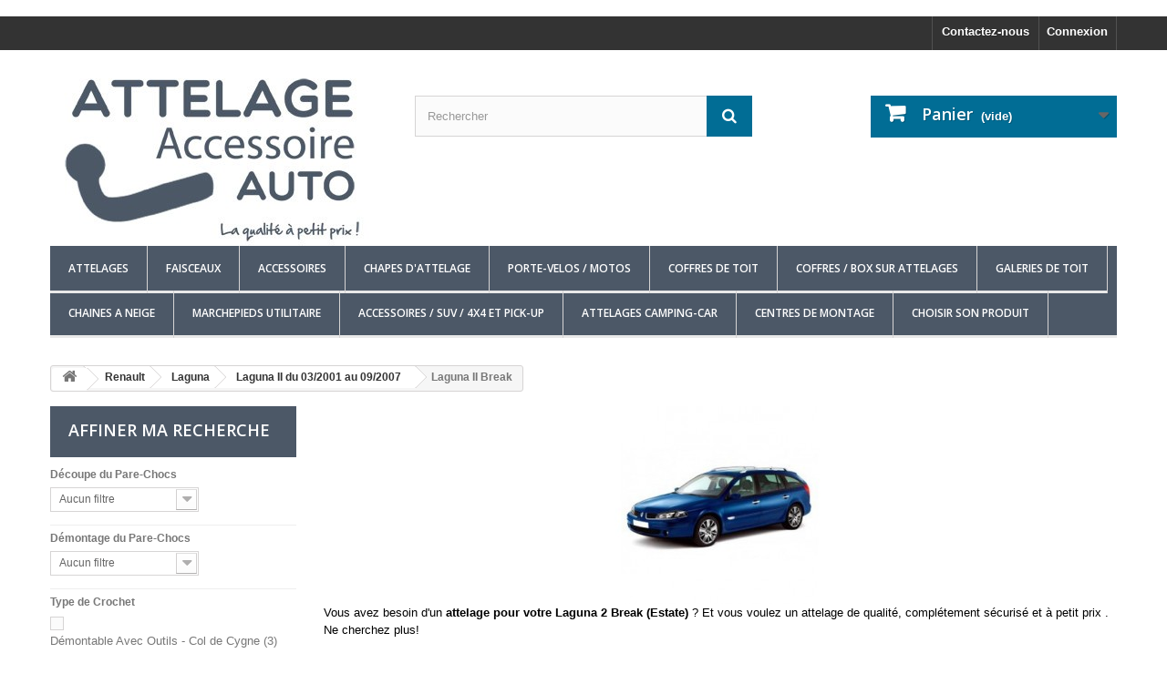

--- FILE ---
content_type: text/html; charset=utf-8
request_url: https://attelage-accessoire-auto.com/781-laguna-2-break
body_size: 115255
content:
﻿<!DOCTYPE HTML> <!--[if lt IE 7]><html class="no-js lt-ie9 lt-ie8 lt-ie7" lang="fr-fr"><![endif]--> <!--[if IE 7]><html class="no-js lt-ie9 lt-ie8 ie7" lang="fr-fr"><![endif]--> <!--[if IE 8]><html class="no-js lt-ie9 ie8" lang="fr-fr"><![endif]--> <!--[if gt IE 8]><html class="no-js ie9" lang="fr-fr"><![endif]--><html lang="fr-fr"><head><meta charset="utf-8" /><title>Attelage LAGUNA 2 BREAK - Attelage-Accessoire-Auto</title> <script data-keepinline="true">var cdcGtmApi = '//attelage-accessoire-auto.com/module/cdc_googletagmanager/async';
    var ajaxShippingEvent = 1;
    var ajaxPaymentEvent = 1;

/* datalayer */
dataLayer = window.dataLayer || [];
    let cdcDatalayer = {"event":"view_item_list","pageCategory":"category","ecommerce":{"currency":"EUR","item_list_id":"cat_781","item_list_name":"Renault/Laguna/Laguna II du 03/2001 au 09/2007/Laguna II Break","items":[{"item_id":"26774-30602","item_name":"Attelage Steinhof Pour Renault Laguna II Break Produite du 03/2001 a 01/2008 [Col de Cygne]","item_reference":"R-078","index":1,"item_brand":"STEINHOF","item_category":"Renault","item_category2":"Laguna","item_category3":"Laguna II du 03/2001 au 09/2007","item_category4":"Laguna II Break","item_list_id":"cat_781","item_list_name":"Renault/Laguna/Laguna II du 03/2001 au 09/2007/Laguna II Break","item_variant":"Attelage Sans Faisceau","price":"113.33","quantity":1,"google_business_vertical":"retail"},{"item_id":"838","item_name":"Attelage Renault LAGUNA II Break (2001-2008) + Faisceau specifique [Col de cygne]","item_reference":"B510361","index":2,"item_brand":"THULE / BRINK","item_category":"Renault","item_category2":"Laguna","item_category3":"Laguna II du 03/2001 au 09/2007","item_category4":"Laguna II Break","item_list_id":"cat_781","item_list_name":"Renault/Laguna/Laguna II du 03/2001 au 09/2007/Laguna II Break","price":"180.96","quantity":1,"google_business_vertical":"retail"},{"item_id":"989-587","item_name":"Attelage Aragon Pour Renault Laguna II Break du 01/2001 au 12/2008 [Col de Cygne]","item_reference":"E5216BA","index":3,"item_brand":"ARAGON","item_category":"Renault","item_category2":"Laguna","item_category3":"Laguna II du 03/2001 au 09/2007","item_category4":"Laguna II Break","item_list_id":"cat_781","item_list_name":"Renault/Laguna/Laguna II du 03/2001 au 09/2007/Laguna II Break","item_variant":"Attelage Sans Faisceau","price":"190.25","quantity":1,"google_business_vertical":"retail"},{"item_id":"10264-20741","item_name":"Attelage Aragon Pour Renault Laguna II Break du 01/2001 au 12/2008 [Rotule Auto. RDSOH]","item_reference":"E5216BA","index":4,"item_brand":"ARAGON","item_category":"Renault","item_category2":"Laguna","item_category3":"Laguna II du 03/2001 au 09/2007","item_category4":"Laguna II Break","item_list_id":"cat_781","item_list_name":"Renault/Laguna/Laguna II du 03/2001 au 09/2007/Laguna II Break","item_variant":"Attelage Sans Faisceau","price":"262.75","quantity":1,"google_business_vertical":"retail"}]},"google_tag_params":{"ecomm_pagetype":"category","ecomm_category":"Renault/Laguna/Laguna II du 03/2001 au 09/2007/Laguna II Break"}};
    dataLayer.push(cdcDatalayer);

/* call to GTM Tag */
(function(w,d,s,l,i){w[l]=w[l]||[];w[l].push({'gtm.start':
new Date().getTime(),event:'gtm.js'});var f=d.getElementsByTagName(s)[0],
j=d.createElement(s),dl=l!='dataLayer'?'&l='+l:'';j.async=true;j.src=
'https://www.googletagmanager.com/gtm.js?id='+i+dl;f.parentNode.insertBefore(j,f);
})(window,document,'script','dataLayer','GTM-5CTJJZ');

/* async call to avoid cache system for dynamic data */
dataLayer.push({
  'event': 'datalayer_ready'
});</script> <meta name="description" content="Besoin d&#039;un attache remorque pour votre Laguna 2 Break/Estate ? Découvrez notre sélection d&#039;attelage et faisceau au meilleur prix garanti !" /><meta name="generator" content="PrestaShop" /><meta name="robots" content="index,follow" /><meta name="viewport" content="width=device-width, minimum-scale=0.25, maximum-scale=1.6, initial-scale=1.0" /><meta name="apple-mobile-web-app-capable" content="yes" /><link rel="icon" type="image/vnd.microsoft.icon" href="/img/ico2.ico?1761570841" /><link rel="shortcut icon" type="image/x-icon" href="/img/ico2.ico?1761570841" /><link rel="stylesheet" href="https://attelage-accessoire-auto.com/themes/AAA2016/cache/v_391_92f2eb36b3f378462c6e982d82169097_all.css" type="text/css" media="all" /> <script type="text/javascript">var CUSTOMIZE_TEXTFIELD = 1;
var FancyboxI18nClose = 'Fermer';
var FancyboxI18nNext = 'Suivant';
var FancyboxI18nPrev = 'Pr&eacute;c&eacute;dent';
var ajax_allowed = true;
var ajaxsearch = false;
var baseDir = 'https://attelage-accessoire-auto.com/';
var baseUri = 'https://attelage-accessoire-auto.com/';
var blocklayeredSliderName = {"price":"Prix","weight":"Poids"};
var blocksearch_type = 'top';
var comparator_max_item = 0;
var comparedProductsIds = [];
var contentOnly = false;
var currency = {"id":1,"name":"Euro","iso_code":"EUR","iso_code_num":"978","sign":"\u20ac","blank":"1","conversion_rate":"1.000000","deleted":"0","format":"2","decimals":"1","active":"1","prefix":"","suffix":" \u20ac","id_shop_list":null,"force_id":false};
var currencyBlank = 1;
var currencyFormat = 2;
var currencyRate = 1;
var currencySign = '€';
var customizationIdMessage = 'Personnalisation';
var delete_txt = 'Supprimer';
var displayList = true;
var filters = [{"type_lite":"id_feature","type":"id_feature","id_key":4,"values":{"8":{"nbr":4,"name":"Pas de D\u00e9coupe","url_name":"","meta_title":"","link":"https:\/\/attelage-accessoire-auto.com\/781-laguna-2-break#decoupe_du_pare_chocs-pas_de_decoupe","rel":""}},"name":"D\u00e9coupe du Pare-Chocs ","url_name":"decoupe-du-pare-chocs","meta_title":"","filter_show_limit":"0","filter_type":"2"},{"type_lite":"id_feature","type":"id_feature","id_key":5,"values":{"17":{"nbr":4,"name":"Non","url_name":null,"meta_title":null,"link":"https:\/\/attelage-accessoire-auto.com\/781-laguna-2-break#demontage_du_pare_chocs-non","rel":""}},"name":"D\u00e9montage du Pare-Chocs ","url_name":"demontage-du-pare-chocs","meta_title":"","filter_show_limit":"0","filter_type":"2"},{"type_lite":"id_feature","type":"id_feature","id_key":6,"values":{"6":{"nbr":3,"name":"D\u00e9montable Avec Outils - Col de Cygne","url_name":"","meta_title":"","link":"https:\/\/attelage-accessoire-auto.com\/781-laguna-2-break#type_de_crochet-demontable_avec_outils_col_de_cygne","rel":""},"7":{"nbr":1,"name":"D\u00e9montable Sans Outils - RDSO","url_name":"","meta_title":"","link":"https:\/\/attelage-accessoire-auto.com\/781-laguna-2-break#type_de_crochet-demontable_sans_outils_rdso","rel":""}},"name":"Type de Crochet","url_name":"type-de-crochet","meta_title":"","filter_show_limit":"0","filter_type":"0"},{"type_lite":"id_feature","type":"id_feature","id_key":9,"values":{"61869":{"nbr":2,"name":"Aragon","url_name":"","meta_title":"Aragon","link":"https:\/\/attelage-accessoire-auto.com\/781-laguna-2-break#marque-aragon","rel":""},"1147":{"nbr":1,"name":"Steinhof","url_name":null,"meta_title":null,"link":"https:\/\/attelage-accessoire-auto.com\/781-laguna-2-break#marque-steinhof","rel":""},"22":{"nbr":1,"name":"Thule \/ Brink","url_name":null,"meta_title":null,"link":"https:\/\/attelage-accessoire-auto.com\/781-laguna-2-break#marque-thule_brink","rel":""}},"name":"Marque ","url_name":null,"meta_title":null,"filter_show_limit":"0","filter_type":"0"}];
var freeProductTranslation = 'Offert !';
var freeShippingTranslation = 'Livraison gratuite !';
var generated_date = 1768949902;
var hasDeliveryAddress = false;
var highDPI = false;
var id_lang = 5;
var img_dir = 'https://attelage-accessoire-auto.com/themes/AAA2016/img/';
var instantsearch = false;
var isGuest = 0;
var isLogged = 0;
var isMobile = false;
var max_item = 'Vous ne pouvez pas ajouter plus de 0 produit(s) dans le comparateur.';
var min_item = 'Veuillez choisir au moins 1 produit.';
var page_name = 'category';
var param_product_url = '#';
var placeholder_blocknewsletter = 'Saisissez votre adresse e-mail';
var priceDisplayMethod = 0;
var priceDisplayPrecision = 2;
var quickView = false;
var removingLinkText = 'supprimer cet article du panier';
var request = 'https://attelage-accessoire-auto.com/781-laguna-2-break';
var roundMode = 2;
var static_token = '253a251d98d7634d407b7cc0d31be9bb';
var toBeDetermined = 'À définir';
var token = '17de8afed15a8a66173d0f58f631f420';
var usingSecureMode = true;</script> <script type="text/javascript" src="https://attelage-accessoire-auto.com/themes/AAA2016/cache/v_254_43b19fc9133531683121527bfca01cf9.js"></script> <script type="text/javascript">(function($) {
	$(function() { //on DOM ready 
    		$("#cst").simplyScroll(
			{
			orientation: 'vertical',
            auto: true,
				}
			);
	});
 })(jQuery);</script> <meta class="netreviewsWidget" id="netreviewsWidgetNum20312" data-jsurl="//cl.avis-verifies.com/fr/cache/7/b/a/7baaa1fe-fc05-7584-995a-f289cab6945b/widget4/widget22-20312_script.js"/><script src="//cl.avis-verifies.com/fr/widget4/widget22_FB3.min.js"></script> <script type="text/javascript">var pv_force_thumb_size = '1';
var pv_disable_autosize = '0';
var pv_side_position = '0';
var pv_thumb_add_width = '0';
var pv_image_zindex = '999';
var pv_load_delay = '0';
var pv_thumb_dir = '0';
var pv_default = '0';
var pv_auto = '0';
var pv_limit = '0';
var pv_click_to_activate = '0';
var pv_rel = '0';
var pv_cont = '1';
var pv_info = '1';
var pv_priv = '1';
var pv_pos = '1';
var pv_vim_portait = '1';
var pv_vim_loop = '1';
var pv_vim_byline = '1';
var pv_vim_badge = '1';
var pv_vim_title = '1';
var pv_vim_autoplay = '1';
var pv_force_hide_preview = '0';
var pv_force_button = '0';
var pv_force_controls = '0';
var pv_force_close = '0';
var pv_no_padding = '0';
var pv_main_image = '';
var pv_image_container = '';
var pv_videoholder_placement = '';
var pv_clt = 'li';
var pv_custom_img_slider = '0';
var pv_custom_img_slider_selector = '';
var pv_vim_color = '#00adef';
 
var pv_video_list = false;
var pv_view_video_msg = 'Voir la vidéo';
var pv_position_list = '1';
var pv_icon = 'video-camera';
var pv_icon_size = 40;
var pv_icon_opacity = 60/100;
var pv_hide_icon = 1;
var pv_icon_bg = 0;
var pv_btn_class = 'btn btn-default';
var pv_btn_pos = 1;
var pv_aurl = '/modules/productvideo/get-videos-info.php';</script> <link rel="stylesheet" href="//fonts.googleapis.com/css?family=Open+Sans:300,600&amp;subset=latin,latin-ext" type="text/css" media="all" /> <!--[if IE 8]> <script src="https://oss.maxcdn.com/libs/html5shiv/3.7.0/html5shiv.js"></script> <script src="https://oss.maxcdn.com/libs/respond.js/1.3.0/respond.min.js"></script> <![endif]-->  <script>gtag('event', 'conversion', {
      'send_to': 'AW-11434525975/xewbCP3H6JgZEJeKtMwq',
      'transaction_id': ''
  });</script>  <script>(function(w,d,s,l,i){w[l]=w[l]||[];w[l].push({'gtm.start':
new Date().getTime(),event:'gtm.js'});var f=d.getElementsByTagName(s)[0],
j=d.createElement(s),dl=l!='dataLayer'?'&l='+l:'';j.async=true;j.src=
'https://www.googletagmanager.com/gtm.js?id='+i+dl;f.parentNode.insertBefore(j,f);
})(window,document,'script','dataLayer','GTM-5CTJJZ');</script>   <script async src="https://www.googletagmanager.com/gtag/js?id=AW-10828730540"></script> <script>window.dataLayer = window.dataLayer || [];
  function gtag(){dataLayer.push(arguments);}
  gtag('js', new Date());

  gtag('config', 'AW-10828730540');</script>   <script async src="https://www.googletagmanager.com/gtag/js?id=G-HJXYFHF38W"></script> <script>window.dataLayer = window.dataLayer || [];
  function gtag(){dataLayer.push(arguments);}
  gtag('js', new Date());

  gtag('config', 'G-HJXYFHF38W');</script>   <script>function gtag_report_conversion(url) {
  var callback = function () {
    if (typeof(url) != 'undefined') {
      window.location = url;
    }
  };
  gtag('event', 'conversion', {
      'send_to': 'AW-10828730540/lSByCPvb-7QDEKyhxaso',
      'transaction_id': '',
      'event_callback': callback
  });
  return false;
}</script>  <script>function gtag_report_conversion(url) {
  var callback = function () {
    if (typeof(url) != 'undefined') {
      window.location = url;
    }
  };
  gtag('event', 'conversion', {
      'send_to': 'AW-10828730540/chThCNbYhIAYEKyhxaso',
      'event_callback': callback
  });
  return false;
}</script> </head><body id="category" class="category category-781 category-laguna-2-break show-left-column hide-right-column lang_fr"> <noscript><iframe src="https://www.googletagmanager.com/ns.html?id=GTM-5CTJJZ" height="0" width="0" style="display:none;visibility:hidden"></iframe></noscript><div id="page"><div class="header-container"> <header id="header"><div class="nav"><div class="container"><div class="row"> <nav><div class="header_user_info"> <a class="login" href="https://attelage-accessoire-auto.com/mon-compte" rel="nofollow" title="Identifiez-vous"> Connexion </a></div><div id="contact-link" > <a href="https://attelage-accessoire-auto.com/contactez-nous" title="Contactez-nous">Contactez-nous</a></div></nav></div></div></div><div><div class="container"><div class="row"><div id="header_logo"> <a href="https://attelage-accessoire-auto.com/" title="Attelage-Accessoire-Auto"> <img class="logo img-responsive" src="https://attelage-accessoire-auto.com/img/attelage-et-accessoire-auto-logo-1546420920.jpg" alt="Attelage-Accessoire-Auto" width="350" height="200"/> </a></div><div id="search_block_top" class="col-sm-4 clearfix"><form id="searchbox" method="get" action="//attelage-accessoire-auto.com/recherche" > <input type="hidden" name="controller" value="search" /> <input type="hidden" name="orderby" value="position" /> <input type="hidden" name="orderway" value="desc" /> <input class="search_query form-control" type="text" id="search_query_top" name="search_query" placeholder="Rechercher" value="" /> <button type="submit" name="submit_search" class="btn btn-default button-search"> <span>Rechercher</span> </button></form></div><div class="col-sm-4 clearfix"><div class="shopping_cart"> <a href="https://attelage-accessoire-auto.com/commande-rapide" title="Voir mon panier" rel="nofollow"> <b>Panier</b> <span class="ajax_cart_quantity unvisible">0</span> <span class="ajax_cart_product_txt unvisible">Produit</span> <span class="ajax_cart_product_txt_s unvisible">Produits</span> <span class="ajax_cart_total unvisible"> </span> <span class="ajax_cart_no_product">(vide)</span> </a><div class="cart_block block exclusive"><div class="block_content"><div class="cart_block_list"><p class="cart_block_no_products"> Aucun produit</p><div class="cart-prices"><div class="cart-prices-line first-line"> <span class="price cart_block_shipping_cost ajax_cart_shipping_cost unvisible"> À définir </span> <span class="unvisible"> Livraison </span></div><div class="cart-prices-line"> <span class="price cart_block_tax_cost ajax_cart_tax_cost">0,00 €</span> <span>Taxes</span></div><div class="cart-prices-line last-line"> <span class="price cart_block_total ajax_block_cart_total">0,00 €</span> <span>Total</span></div><p> Les prix sont TTC</p></div><p class="cart-buttons"> <a id="button_order_cart" class="btn btn-default button button-small" href="https://attelage-accessoire-auto.com/commande-rapide" title="Commander" rel="nofollow"> <span> Commander<i class="icon-chevron-right right"></i> </span> </a></p></div></div></div></div></div><div id="layer_cart"><div class="clearfix"><div class="layer_cart_product col-xs-12 col-md-6"> <span class="cross" title="Fermer la fenêtre"></span> <span class="title"> <i class="icon-check"></i>Produit ajouté au panier avec succès </span><div class="product-image-container layer_cart_img"></div><div class="layer_cart_product_info"> <span id="layer_cart_product_title" class="product-name"></span> <span id="layer_cart_product_attributes"></span><div> <strong class="dark">Quantité</strong> <span id="layer_cart_product_quantity"></span></div><div> <strong class="dark">Total</strong> <span id="layer_cart_product_price"></span></div></div></div><div class="layer_cart_cart col-xs-12 col-md-6"> <span class="title"> <span class="ajax_cart_product_txt_s unvisible"> Il y a <span class="ajax_cart_quantity">0</span> produits dans votre panier. </span> <span class="ajax_cart_product_txt "> Il y a 1 produit dans votre panier. </span> </span><div class="layer_cart_row"> <strong class="dark"> Total produits TTC </strong> <span class="ajax_block_products_total"> </span></div><div class="layer_cart_row"> <strong class="dark unvisible"> Frais de port&nbsp;TTC </strong> <span class="ajax_cart_shipping_cost unvisible"> À définir </span></div><div class="layer_cart_row"> <strong class="dark">Taxes</strong> <span class="price cart_block_tax_cost ajax_cart_tax_cost">0,00 €</span></div><div class="layer_cart_row"> <strong class="dark"> Total TTC </strong> <span class="ajax_block_cart_total"> </span></div><div class="button-container"> <span class="continue btn btn-default button exclusive-medium" title="Continuer mes achats"> <span> <i class="icon-chevron-left left"></i>Continuer mes achats </span> </span> <a class="btn btn-default button button-medium" href="https://attelage-accessoire-auto.com/commande-rapide" title="Commander" rel="nofollow"> <span> Commander<i class="icon-chevron-right right"></i> </span> </a></div></div></div><div class="crossseling"></div></div><div class="layer_cart_overlay"></div><div id="block_top_menu" class="sf-contener clearfix col-lg-12"><div class="cat-title">Menu</div><ul class="sf-menu clearfix menu-content"><li><a href="https://attelage-accessoire-auto.com/" title="Attelages">Attelages</a><ul><li><a href="https://attelage-accessoire-auto.com/1117-alfa-romeo" title="Alfa Romeo ">Alfa Romeo </a><ul><li><a href="https://attelage-accessoire-auto.com/1120-alfa-romeo-147-" title="147">147</a></li><li><a href="https://attelage-accessoire-auto.com/98-attelages-alfa-romeo-156" title="156">156</a><ul><li><a href="https://attelage-accessoire-auto.com/5222-156-berline" title="156 Berline ">156 Berline </a></li><li><a href="https://attelage-accessoire-auto.com/5223-156-break" title="156 Break">156 Break</a></li></ul></li><li><a href="https://attelage-accessoire-auto.com/1121-alfa-romeo-159" title="159">159</a><ul><li><a href="https://attelage-accessoire-auto.com/2412-attelage-alfa-romeo-159-berline" title="159 Berline">159 Berline</a></li><li><a href="https://attelage-accessoire-auto.com/2413-attelage-alfa-romeo-159-break" title="159 Break">159 Break</a></li></ul></li><li><a href="https://attelage-accessoire-auto.com/3491-attelage-alfa-giulia" title="Giulia">Giulia</a><ul><li><a href="https://attelage-accessoire-auto.com/3492-alfa-romeo-giulia-52016" title="Giulia à partir du 5/2016">Giulia à partir du 5/2016</a><ul><li><a href="https://attelage-accessoire-auto.com/5183-giulia-essence" title="Giulia Essence ">Giulia Essence </a></li><li><a href="https://attelage-accessoire-auto.com/5184-giulia-diesel" title="Giulia Diesel ">Giulia Diesel </a></li><li><a href="https://attelage-accessoire-auto.com/5185-giulia-veloce" title="Giulia Veloce ">Giulia Veloce </a></li></ul></li><li><a href="https://attelage-accessoire-auto.com/3493-porte-velos-alfa-romeo-giulia" title="Porte-vélos Alfa Roméo Giulia">Porte-vélos Alfa Roméo Giulia</a></li></ul></li><li><a href="https://attelage-accessoire-auto.com/1118-alfa-romeo-giulietta-" title="Giulietta">Giulietta</a></li><li><a href="https://attelage-accessoire-auto.com/1122-gt-coupe" title="GT Coupé">GT Coupé</a></li><li><a href="https://attelage-accessoire-auto.com/1119-alfa-romeo-mito" title="Mito">Mito</a></li><li><a href="https://attelage-accessoire-auto.com/5186-stelvio" title="Stelvio">Stelvio</a><ul><li><a href="https://attelage-accessoire-auto.com/1681-attelage-alfa-romeo-stelvio" title="Stelvio">Stelvio</a></li><li><a href="https://attelage-accessoire-auto.com/5187-stelvio-veloce-q4" title="STELVIO VELOCE Q4">STELVIO VELOCE Q4</a></li></ul></li><li><a href="https://attelage-accessoire-auto.com/5071-tonale" title="Tonale">Tonale</a></li></ul></li><li><a href="https://attelage-accessoire-auto.com/78-attelages-pour-audi" title="Audi">Audi</a><ul><li><a href="https://attelage-accessoire-auto.com/79-attelages-pour-audi-a1" title="A1">A1</a><ul><li><a href="https://attelage-accessoire-auto.com/2648-a1-8x-du-092010-au-102018" title="A1 [8X] DU 09/2010 AU 10/2018">A1 [8X] DU 09/2010 AU 10/2018</a><ul><li><a href="https://attelage-accessoire-auto.com/80-a1-3-portes" title="A1 - 3 Portes">A1 - 3 Portes</a></li><li><a href="https://attelage-accessoire-auto.com/81-a1-sportback-5-portes" title="A1 SPORTBACK - 5 Portes">A1 SPORTBACK - 5 Portes</a></li></ul></li><li><a href="https://attelage-accessoire-auto.com/2649-a1-gb-a-partir-du-112018" title="A1 [GB] A PARTIR DU 11/2018">A1 [GB] A PARTIR DU 11/2018</a><ul><li><a href="https://attelage-accessoire-auto.com/2978-a1-sportback-5-portes" title="A1 SPORTBACK - 5 Portes">A1 SPORTBACK - 5 Portes</a></li></ul></li><li><a href="https://attelage-accessoire-auto.com/5073-a1-citycarver-a-partir-du-072019" title="A1 Citycarver A PARTIR DU 07/2019 ">A1 Citycarver A PARTIR DU 07/2019 </a></li></ul></li><li><a href="https://attelage-accessoire-auto.com/83-attelages-pour-audi-a3" title="A3">A3</a><ul><li><a href="https://attelage-accessoire-auto.com/1584-a3-3-portes" title="A3 - 3 Portes">A3 - 3 Portes</a><ul><li><a href="https://attelage-accessoire-auto.com/510-a3-8l-du-011996-au-122003" title="A3 (8L) DU 01/1996 AU 12/2003">A3 (8L) DU 01/1996 AU 12/2003</a></li><li><a href="https://attelage-accessoire-auto.com/511-a3-8p-du-062003-au-072012" title="A3 (8P) DU 06/2003 au 07/2012">A3 (8P) DU 06/2003 au 07/2012</a></li><li><a href="https://attelage-accessoire-auto.com/514-a3-8v-du-082012-au-102016" title="A3 (8V) du 08/2012 au 10/2016">A3 (8V) du 08/2012 au 10/2016</a></li><li><a href="https://attelage-accessoire-auto.com/2979-a3-8v-du-072016-au-112019" title="A3 (8V) du 07/2016 au 11/2019">A3 (8V) du 07/2016 au 11/2019</a></li></ul></li><li><a href="https://attelage-accessoire-auto.com/1586-a3-sportback-5-portes" title="A3 Sportback - 5 Portes">A3 Sportback - 5 Portes</a><ul><li><a href="https://attelage-accessoire-auto.com/5036-a3-8l-du-011996-au-122003" title="A3 (8L) DU 01/1996 au 12/2003">A3 (8L) DU 01/1996 au 12/2003</a></li><li><a href="https://attelage-accessoire-auto.com/512-a3-8p-du-092004-au-012013" title="A3 (8P) DU 09/2004 au 01/2013">A3 (8P) DU 09/2004 au 01/2013</a></li><li><a href="https://attelage-accessoire-auto.com/515-a3-8va-du-012013-au-102016" title="A3 (8VA) du 01/2013 au 10/2016">A3 (8VA) du 01/2013 au 10/2016</a></li><li><a href="https://attelage-accessoire-auto.com/2984-a3-8v-du-112016-au-122019" title="A3 (8V) du 11/2016 au 12/2019">A3 (8V) du 11/2016 au 12/2019</a></li><li><a href="https://attelage-accessoire-auto.com/5014-a3-8y-a-partir-du-012020" title="A3 (8Y) à Partir du 01/2020">A3 (8Y) à Partir du 01/2020</a></li></ul></li><li><a href="https://attelage-accessoire-auto.com/2980-a3-cabriolet" title="A3 Cabriolet">A3 Cabriolet</a><ul><li><a href="https://attelage-accessoire-auto.com/1585-a3-8p7-042008-au-022014" title="A3 (8P7) 04/2008 au 02/2014">A3 (8P7) 04/2008 au 02/2014</a></li><li><a href="https://attelage-accessoire-auto.com/2981-a3-8v7-du-022014-au-062016" title="A3 (8V7) du 02/2014 au 06/2016">A3 (8V7) du 02/2014 au 06/2016</a></li><li><a href="https://attelage-accessoire-auto.com/2982-a3-8v-a-partir-du-072016" title="A3 (8V) à partir du 07/2016">A3 (8V) à partir du 07/2016</a></li></ul></li><li><a href="https://attelage-accessoire-auto.com/2987-a3-coffre" title="A3 Coffre">A3 Coffre</a><ul><li><a href="https://attelage-accessoire-auto.com/2988-a3-du-012013-au-102016" title="A3 du 01/2013 au 10/2016">A3 du 01/2013 au 10/2016</a></li><li><a href="https://attelage-accessoire-auto.com/2989-a3-du-112016-au-122019" title="A3 du 11/2016 au 12/2019">A3 du 11/2016 au 12/2019</a></li><li><a href="https://attelage-accessoire-auto.com/5015-a3-a-partir-du-012020" title="A3 à Partir du 01/2020">A3 à Partir du 01/2020</a></li></ul></li></ul></li><li><a href="https://attelage-accessoire-auto.com/84-attelages-pour-audi-a4" title="A4">A4</a><ul><li><a href="https://attelage-accessoire-auto.com/1483-audi-a4-berline" title="A4 Berline">A4 Berline</a><ul><li><a href="https://attelage-accessoire-auto.com/516-a4-b5-du-011994-au-122001" title=" A4 (B5) du 01/1994 au 12/2001"> A4 (B5) du 01/1994 au 12/2001</a></li><li><a href="https://attelage-accessoire-auto.com/517-a4-b6-du-012001-au-122004" title="A4 (B6) du 01/2001 au 12/2004">A4 (B6) du 01/2001 au 12/2004</a></li><li><a href="https://attelage-accessoire-auto.com/518-a4-b7-du-012004-au-122007" title="A4 (B7) du 01/2004 au 12/2007">A4 (B7) du 01/2004 au 12/2007</a></li><li><a href="https://attelage-accessoire-auto.com/519-a4-b8-du-112007-au-112015" title="A4 (B8) du 11/2007 au 11/2015">A4 (B8) du 11/2007 au 11/2015</a></li><li><a href="https://attelage-accessoire-auto.com/1426-a4-b9-du-122015-au-122019" title="A4 (B9) Du 12/2015 au 12/2019">A4 (B9) Du 12/2015 au 12/2019</a></li><li><a href="https://attelage-accessoire-auto.com/5043-a4-b9-restylee-a-partir-du-012020" title="A4 (B9 RESTYLÉE) à Partir du 01/2020">A4 (B9 RESTYLÉE) à Partir du 01/2020</a></li></ul></li><li><a href="https://attelage-accessoire-auto.com/1484-audi-a4-break" title="A4 Break">A4 Break</a><ul><li><a href="https://attelage-accessoire-auto.com/1485-a4-b5-du-011995-au-122001" title="A4 (B5) du 01/1995 au 12/2001">A4 (B5) du 01/1995 au 12/2001</a></li><li><a href="https://attelage-accessoire-auto.com/5044-a4-b6-du-012001-au-122004" title="A4 (B6) du 01/2001 au 12/2004">A4 (B6) du 01/2001 au 12/2004</a></li><li><a href="https://attelage-accessoire-auto.com/5045-a4-b7-du-012004-au-122008" title="A4 (B7) du 01/2004 au 12/2008">A4 (B7) du 01/2004 au 12/2008</a></li><li><a href="https://attelage-accessoire-auto.com/520-a4-b8-du-042008-au-112015" title="A4 (B8) du 04/2008 au 11/2015">A4 (B8) du 04/2008 au 11/2015</a></li><li><a href="https://attelage-accessoire-auto.com/1427-a4-b9-du-122015-au-122019" title="A4 (B9) du 12/2015 au 12/2019">A4 (B9) du 12/2015 au 12/2019</a></li><li><a href="https://attelage-accessoire-auto.com/5046-a4-b9-restylee-a-partir-du-012020" title="A4 (B9) RESTYLÉE à Partir du 01/2020">A4 (B9) RESTYLÉE à Partir du 01/2020</a></li></ul></li><li><a href="https://attelage-accessoire-auto.com/1575-a4-allroad" title="A4 Allroad">A4 Allroad</a><ul><li><a href="https://attelage-accessoire-auto.com/5047-a4-allroad-b8-du-012009-au-112015" title="A4 ALLROAD (B8) DU 01/2009 au 11/2015">A4 ALLROAD (B8) DU 01/2009 au 11/2015</a></li><li><a href="https://attelage-accessoire-auto.com/5048-a4-allroad-b9-du-012016-au-122019" title="A4 ALLROAD (B9) DU 01/2016 AU 12/2019">A4 ALLROAD (B9) DU 01/2016 AU 12/2019</a></li><li><a href="https://attelage-accessoire-auto.com/5049-a4-allroad-restylee-b9-a-partir-du-012020" title="A4 ALLROAD RESTYLÉE (B9) À PARTIR DU 01/2020">A4 ALLROAD RESTYLÉE (B9) À PARTIR DU 01/2020</a></li></ul></li><li><a href="https://attelage-accessoire-auto.com/2633-a4-cabriolet" title="A4 Cabriolet">A4 Cabriolet</a><ul><li><a href="https://attelage-accessoire-auto.com/2634-a4-b6-du-042002-au-122005" title="A4 (B6) du 04/2002 au 12/2005">A4 (B6) du 04/2002 au 12/2005</a></li><li><a href="https://attelage-accessoire-auto.com/2635-a4-b7-du-012006-au-122009" title="A4 (B7) du 01/2006 au 12/2009">A4 (B7) du 01/2006 au 12/2009</a></li></ul></li></ul></li><li><a href="https://attelage-accessoire-auto.com/85-attelages-pour-audi-a5" title="A5">A5</a><ul><li><a href="https://attelage-accessoire-auto.com/1272-audi-a5-sportback" title="A5 Sportback ">A5 Sportback </a><ul><li><a href="https://attelage-accessoire-auto.com/2414-a5-8t-du-012009-au-122016" title="A5 (8T) DU 01/2009 AU 12/2016">A5 (8T) DU 01/2009 AU 12/2016</a></li><li><a href="https://attelage-accessoire-auto.com/2415-a5-f5-du-012017-au-122019" title="A5 (F5) DU 01/2017 AU 12/2019">A5 (F5) DU 01/2017 AU 12/2019</a></li><li><a href="https://attelage-accessoire-auto.com/5051-a5-f5-restylee-a-partir-du-012020" title="A5 (F5) RESTYLÉE À PARTIR DU 01/2020">A5 (F5) RESTYLÉE À PARTIR DU 01/2020</a></li></ul></li><li><a href="https://attelage-accessoire-auto.com/1273-audi-a5-coupe" title="A5 Coupé">A5 Coupé</a><ul><li><a href="https://attelage-accessoire-auto.com/2416-a5-8t-du-112007-au-122016" title="A5 (8T) du 11/2007 au 12/2016 ">A5 (8T) du 11/2007 au 12/2016 </a></li><li><a href="https://attelage-accessoire-auto.com/2417-a5-f5-du-012016-au-122019" title="A5 (F5) du 01/2016 au 12/2019">A5 (F5) du 01/2016 au 12/2019</a></li><li><a href="https://attelage-accessoire-auto.com/5054-a5-restylee-f5-a-partir-du-012020" title="A5 Restylée (F5) à Partir du 01/2020">A5 Restylée (F5) à Partir du 01/2020</a></li></ul></li><li><a href="https://attelage-accessoire-auto.com/2992-a5-cabriolet" title="A5 Cabriolet">A5 Cabriolet</a><ul><li><a href="https://attelage-accessoire-auto.com/2353-a5-8f7-du-042009-au-102016" title="A5 (8F7) du 04/2009 au 10/2016">A5 (8F7) du 04/2009 au 10/2016</a></li><li><a href="https://attelage-accessoire-auto.com/2993-a5-f57-11-2016" title="A5 (F57) à partir du 11/2016">A5 (F57) à partir du 11/2016</a></li></ul></li></ul></li><li><a href="https://attelage-accessoire-auto.com/86-attelages-pour-audi-a6" title="A6">A6</a><ul><li><a href="https://attelage-accessoire-auto.com/1577-audi-a6-berline" title="A6 Berline">A6 Berline</a><ul><li><a href="https://attelage-accessoire-auto.com/185-a6-4b-du-011997-au-042004" title="A6 (4B) du 01/1997 au 04/2004">A6 (4B) du 01/1997 au 04/2004</a></li><li><a href="https://attelage-accessoire-auto.com/522-audi-a6-c6-20042011" title="A6 (4F2) du 05/2004 au 02/2011">A6 (4F2) du 05/2004 au 02/2011</a></li><li><a href="https://attelage-accessoire-auto.com/523-audi-a6-c7-2011-" title="A6 (4G2) du 03/2011 au 05/2018">A6 (4G2) du 03/2011 au 05/2018</a></li><li><a href="https://attelage-accessoire-auto.com/2617-a6-c8-a-partir-du-062018" title="A6 (C8) à partir du 06/2018">A6 (C8) à partir du 06/2018</a></li></ul></li><li><a href="https://attelage-accessoire-auto.com/1578-audi-a6-break-avant" title="A6 Break">A6 Break</a><ul><li><a href="https://attelage-accessoire-auto.com/1580-audi-a6-c5-break-97-05" title="A6 (4B) du 06/1997 au 03/2005">A6 (4B) du 06/1997 au 03/2005</a></li><li><a href="https://attelage-accessoire-auto.com/1581-audi-a6-c6-break-04-11" title="A6 (4F5) du 03/2005 au 02/2011">A6 (4F5) du 03/2005 au 02/2011</a></li><li><a href="https://attelage-accessoire-auto.com/1582-audi-a6-c7-break-2011" title="A6 (4G5) du 09/2011 au 08/2018">A6 (4G5) du 09/2011 au 08/2018</a></li><li><a href="https://attelage-accessoire-auto.com/2618-a6-c8-a-partir-du-092018" title="A6 (C8) à partir du 09/2018">A6 (C8) à partir du 09/2018</a></li></ul></li><li><a href="https://attelage-accessoire-auto.com/1579-audi-a6-allroad" title="A6 Allroad">A6 Allroad</a><ul><li><a href="https://attelage-accessoire-auto.com/183-a6-i-du-052000-au-082005" title="A6 I du 05/2000 au 08/2005">A6 I du 05/2000 au 08/2005</a></li><li><a href="https://attelage-accessoire-auto.com/524-audi-a6-allroad-quattro-ii-20062011" title="A6 II du 05/2006 au 06/2012">A6 II du 05/2006 au 06/2012</a></li><li><a href="https://attelage-accessoire-auto.com/525-audi-a6-allroad-quattro-iii-2012-" title="A6 III du 06/2012 au 09/2018">A6 III du 06/2012 au 09/2018</a></li><li><a href="https://attelage-accessoire-auto.com/2996-a6-iv-a-partir-du-112018" title="A6 IV à partir du 11/2018">A6 IV à partir du 11/2018</a></li></ul></li></ul></li><li><a href="https://attelage-accessoire-auto.com/2997-a7" title="A7">A7</a><ul><li><a href="https://attelage-accessoire-auto.com/87-a7-i-du-102010-au-032018" title="A7 I du 10/2010 au 03/2018">A7 I du 10/2010 au 03/2018</a></li><li><a href="https://attelage-accessoire-auto.com/2998-a7-ii-a-partir-du-042018" title="A7 II à partir du 04/2018">A7 II à partir du 04/2018</a></li></ul></li><li><a href="https://attelage-accessoire-auto.com/2636-attelage-audi-a8" title="A8 ">A8 </a><ul><li><a href="https://attelage-accessoire-auto.com/2637-attelage-audi-a8-02-10" title="A8 du 11/2002 au 2/2010">A8 du 11/2002 au 2/2010</a></li><li><a href="https://attelage-accessoire-auto.com/2638-attelage-audi-a8-10-17" title="A8 du 3/2010 au 11/2017">A8 du 3/2010 au 11/2017</a></li><li><a href="https://attelage-accessoire-auto.com/3003-a8-a-partir-du-122017" title="A8 à partir du 12/2017">A8 à partir du 12/2017</a></li></ul></li><li><a href="https://attelage-accessoire-auto.com/3004-e-tron" title="E-Tron">E-Tron</a><ul><li><a href="https://attelage-accessoire-auto.com/3005-audi-e-tron" title="E-tron">E-tron</a></li><li><a href="https://attelage-accessoire-auto.com/5177-e-tron-sportback" title="E-TRON SPORTBACK ">E-TRON SPORTBACK </a></li></ul></li><li><a href="https://attelage-accessoire-auto.com/3007-audi-q2" title="Q2">Q2</a><ul><li><a href="https://attelage-accessoire-auto.com/2359-q2-a-partir-du-92016" title="Q2 à partir du 9/2016">Q2 à partir du 9/2016</a></li></ul></li><li><a href="https://attelage-accessoire-auto.com/2654-attelage-audi-q3" title="Q3">Q3</a><ul><li><a href="https://attelage-accessoire-auto.com/89-r-audi-q3" title="Q3 du 10/2011 au 06/2018">Q3 du 10/2011 au 06/2018</a></li><li><a href="https://attelage-accessoire-auto.com/2655-audi-q3-a-partir-du-72018" title="Q3 à partir du 7/2018">Q3 à partir du 7/2018</a><ul><li><a href="https://attelage-accessoire-auto.com/3748-q3" title="Q3">Q3</a></li><li><a href="https://attelage-accessoire-auto.com/3749-q3-sportback" title="Q3 SportBack">Q3 SportBack</a></li></ul></li></ul></li><li><a href="https://attelage-accessoire-auto.com/5178-q4" title="Q4 ">Q4 </a><ul><li><a href="https://attelage-accessoire-auto.com/5074-q4-e-tron" title="Q4 E-TRON ">Q4 E-TRON </a></li><li><a href="https://attelage-accessoire-auto.com/5175-q4-e-tron-sportback" title="Q4 E-TRON Sportback">Q4 E-TRON Sportback</a></li></ul></li><li><a href="https://attelage-accessoire-auto.com/2656-attelage-audi-q5" title="Q5">Q5</a><ul><li><a href="https://attelage-accessoire-auto.com/90-attelages-pour-audi-q5" title="Q5 du 12/2008 au 09/2016">Q5 du 12/2008 au 09/2016</a></li><li><a href="https://attelage-accessoire-auto.com/2657-q5-a-partir-du-102016" title="Q5 à partir du 10/2016">Q5 à partir du 10/2016</a></li><li><a href="https://attelage-accessoire-auto.com/4974-q5-sportback-a-partir-du-102020" title="Q5 SPORTBACK À PARTIR DU 10/2020">Q5 SPORTBACK À PARTIR DU 10/2020</a></li></ul></li><li><a href="https://attelage-accessoire-auto.com/91-attelages-pour-audi-q7" title="Q7">Q7</a><ul><li><a href="https://attelage-accessoire-auto.com/1424-audi-q7-de-2006-2015" title="Q7 du 01/2006 au 06/2015">Q7 du 01/2006 au 06/2015</a></li><li><a href="https://attelage-accessoire-auto.com/1425-audi-q7-2015" title="Q7 à partir du 07/2015">Q7 à partir du 07/2015</a></li></ul></li><li><a href="https://attelage-accessoire-auto.com/2658-audi-q8" title="Q8">Q8</a><ul><li><a href="https://attelage-accessoire-auto.com/3009-q8-a-partir-du-072018" title="Q8 à partir du 07/2018">Q8 à partir du 07/2018</a></li><li><a href="https://attelage-accessoire-auto.com/5072-q8-e-tron-a-partir-de-2018" title="Q8 e-tron à partir de 2018 ">Q8 e-tron à partir de 2018 </a><ul><li><a href="https://attelage-accessoire-auto.com/5179-q8-e-tron-a-partir-de-2018" title="Q8 e-tron à partir de 2018 ">Q8 e-tron à partir de 2018 </a></li><li><a href="https://attelage-accessoire-auto.com/5180-q8-e-tron-sportback-a-partir-de-2018" title="Q8 e-tron sportback à partir de 2018 ">Q8 e-tron sportback à partir de 2018 </a></li></ul></li></ul></li></ul></li><li><a href="https://attelage-accessoire-auto.com/92-bmw" title="BMW">BMW</a><ul><li><a href="https://attelage-accessoire-auto.com/3023-bmw-i3" title="i3">i3</a></li><li><a href="https://attelage-accessoire-auto.com/5134-i4" title="i4 ">i4 </a></li><li><a href="https://attelage-accessoire-auto.com/4885-ix" title="iX">iX</a><ul><li><a href="https://attelage-accessoire-auto.com/4886-ix-a-partir-du-122021" title="iX (A PARTIR DU 12/2021)">iX (A PARTIR DU 12/2021)</a></li></ul></li><li><a href="https://attelage-accessoire-auto.com/5133-ix1" title="iX1 ">iX1 </a></li><li><a href="https://attelage-accessoire-auto.com/5633-ix2" title="IX2 ">IX2 </a></li><li><a href="https://attelage-accessoire-auto.com/4887-ix3" title="iX3">iX3</a><ul><li><a href="https://attelage-accessoire-auto.com/4888-ix3-a-partir-du-082020" title="iX3 (A PARTIR DU 08/2020)">iX3 (A PARTIR DU 08/2020)</a></li></ul></li><li><a href="https://attelage-accessoire-auto.com/93-bmw-serie-1" title="Série 1">Série 1</a><ul><li><a href="https://attelage-accessoire-auto.com/2430-attelage-serie-1-hayon" title="Série 1 Hayon">Série 1 Hayon</a><ul><li><a href="https://attelage-accessoire-auto.com/3014-bmw-serie-1-3-portes" title="Série 1 (3 portes)">Série 1 (3 portes)</a><ul><li><a href="https://attelage-accessoire-auto.com/296-bmw-serie-1-e81-3-portes-2007-2011" title="Série 1 (E81) de 2007 au 10/2011">Série 1 (E81) de 2007 au 10/2011</a></li><li><a href="https://attelage-accessoire-auto.com/300-bmw-serie-1-f21-3-portes-2012" title="Série 1 (F21) à partir de 2012 ">Série 1 (F21) à partir de 2012 </a></li></ul></li><li><a href="https://attelage-accessoire-auto.com/3015-bmw-serie-1-5-portes" title="Série 1 (5 portes)">Série 1 (5 portes)</a><ul><li><a href="https://attelage-accessoire-auto.com/298-bmw-serie-1-e87-5-portes-2004-2011" title="Série 1 (E87) du 09/2004 au 10/2010 ">Série 1 (E87) du 09/2004 au 10/2010 </a></li><li><a href="https://attelage-accessoire-auto.com/299-bmw-serie-1-f20-5-portes-2011" title="Série 1 (F20) du 11/2011 au 06/2019">Série 1 (F20) du 11/2011 au 06/2019</a></li><li><a href="https://attelage-accessoire-auto.com/3016-serie-1-f40-du-072019-au-072024" title="Série 1 (F40) du 07/2019 au 07/2024">Série 1 (F40) du 07/2019 au 07/2024</a></li><li><a href="https://attelage-accessoire-auto.com/7203-serie-1-f70-a-partir-du-052024" title="Série 1 (F70) A Partir du 05/2024">Série 1 (F70) A Partir du 05/2024</a></li></ul></li></ul></li><li><a href="https://attelage-accessoire-auto.com/297-bmw-serie-1-e82-3-portes-2007" title="Série 1 coupé (E82) à partir du 11/2007">Série 1 coupé (E82) à partir du 11/2007</a></li><li><a href="https://attelage-accessoire-auto.com/1532-bmw-serie-1-cabriolet-e88" title="Série 1 Cabriolet (E88) du 11/2007 au 1/2014 ">Série 1 Cabriolet (E88) du 11/2007 au 1/2014 </a></li><li><a href="https://attelage-accessoire-auto.com/3017-porte-velos-bmw-serie-1" title="Porte-vélos BMW Série 1">Porte-vélos BMW Série 1</a></li></ul></li><li><a href="https://attelage-accessoire-auto.com/862-bmw-serie-2" title="Série 2">Série 2</a><ul><li><a href="https://attelage-accessoire-auto.com/1251-serie-2-coupe" title="Série 2 Coupé ">Série 2 Coupé </a><ul><li><a href="https://attelage-accessoire-auto.com/5228-serie-2-coupe-f22" title="Série 2 Coupé F22">Série 2 Coupé F22</a></li><li><a href="https://attelage-accessoire-auto.com/5229-serie-2-coupe-g42" title="Série 2 coupé G42">Série 2 coupé G42</a></li></ul></li><li><a href="https://attelage-accessoire-auto.com/4819-serie-2-grand-coupe" title="Série 2 Grand Coupé">Série 2 Grand Coupé</a></li><li><a href="https://attelage-accessoire-auto.com/3022-serie-2-cabriolet" title="Série 2 Cabriolet ">Série 2 Cabriolet </a></li><li><a href="https://attelage-accessoire-auto.com/1252-serie-2-active-tourer" title="Série 2 Active Tourer">Série 2 Active Tourer</a><ul><li><a href="https://attelage-accessoire-auto.com/3018-active-tourer-f45" title="Active Tourer (F45)">Active Tourer (F45)</a></li><li><a href="https://attelage-accessoire-auto.com/5230-serie-2-active-tourer-u06" title="Série 2 Active Tourer (U06)">Série 2 Active Tourer (U06)</a></li></ul></li><li><a href="https://attelage-accessoire-auto.com/3019-serie-2-gran-tourer" title="Série 2 Gran Tourer">Série 2 Gran Tourer</a><ul><li><a href="https://attelage-accessoire-auto.com/3020-gran-tourer-f46-a-partir-du-032015" title="Gran Tourer (F46) à partir du 03/2015">Gran Tourer (F46) à partir du 03/2015</a></li></ul></li></ul></li><li><a href="https://attelage-accessoire-auto.com/94-bmw-serie-3" title="Série 3">Série 3</a><ul><li><a href="https://attelage-accessoire-auto.com/1274-bmw-serie-3-berline" title="Série 3 Berline">Série 3 Berline</a><ul><li><a href="https://attelage-accessoire-auto.com/1278-serie-3-berline-91-99" title="Série 3 (E36) du 01/1991 au 03/1998">Série 3 (E36) du 01/1991 au 03/1998</a></li><li><a href="https://attelage-accessoire-auto.com/1279-serie-3-berline-99-05-e46" title="Série 3 (E46) du 04/1998 au 03/2005">Série 3 (E46) du 04/1998 au 03/2005</a></li><li><a href="https://attelage-accessoire-auto.com/305-serie-3-berline-de-2005-a-2011-e90" title="Série 3 (E90) du 03/2005 au 02/2012">Série 3 (E90) du 03/2005 au 02/2012</a></li><li><a href="https://attelage-accessoire-auto.com/309-bmw-serie-3-berline-2012" title="Série 3 (F30), (F35), (F80) du 02/2012 au 10/2018">Série 3 (F30), (F35), (F80) du 02/2012 au 10/2018</a></li><li><a href="https://attelage-accessoire-auto.com/3024-serie-3-g20-a-partir-du-112018" title="Série 3 (G20) à partir du 11/2018">Série 3 (G20) à partir du 11/2018</a></li></ul></li><li><a href="https://attelage-accessoire-auto.com/1275-bmw-serie-3-break" title="Série 3 Break">Série 3 Break</a><ul><li><a href="https://attelage-accessoire-auto.com/1280-serie-3-break-91-99-e36" title="Série 3 (E36) du 03/1995 à 1998 ">Série 3 (E36) du 03/1995 à 1998 </a></li><li><a href="https://attelage-accessoire-auto.com/1281-serie-3-break99-05-e46" title="Série 3 (E46) du 08/1999 au 08/2005">Série 3 (E46) du 08/1999 au 08/2005</a></li><li><a href="https://attelage-accessoire-auto.com/306-bmw-serie-3-e91-5-portes-2005-2011" title="Série 3 (E91) du 09/2005 au 02/2012">Série 3 (E91) du 09/2005 au 02/2012</a></li><li><a href="https://attelage-accessoire-auto.com/310-serie-3-break-a-partir-de-2012-f31" title="Série 3 (F31) du 09/2012 au 06/2019">Série 3 (F31) du 09/2012 au 06/2019</a><ul><li><a href="https://attelage-accessoire-auto.com/3765-serie-3-f31-de-2012-au-022014" title="Série 3 (F31) de 2012 au 02/2014">Série 3 (F31) de 2012 au 02/2014</a></li><li><a href="https://attelage-accessoire-auto.com/3766-serie-3-f31-a-partir-du-032014" title="Série 3 (F31) à partir du 03/2014">Série 3 (F31) à partir du 03/2014</a></li></ul></li><li><a href="https://attelage-accessoire-auto.com/3025-bmw-serie-3-g21-a-partir-du-072019" title="Série 3 (G21) à partir du 07/2019">Série 3 (G21) à partir du 07/2019</a></li></ul></li><li><a href="https://attelage-accessoire-auto.com/1276-bmw-serie-3-compact-et-coupe" title="Série 3 Compact ">Série 3 Compact </a><ul><li><a href="https://attelage-accessoire-auto.com/301-serie-3-compact-et-cc-de-1991-a-2000-e36" title="Série 3 (E36) du 05/1994 au 05/2001">Série 3 (E36) du 05/1994 au 05/2001</a></li><li><a href="https://attelage-accessoire-auto.com/303-serie-3-compact-et-cc-de-1999-a-2006-e46" title="Série 3 (E46) du 06/2001 au 01/2005">Série 3 (E46) du 06/2001 au 01/2005</a></li></ul></li><li><a href="https://attelage-accessoire-auto.com/307-serie-3-cc-de-2007-a-2012-e92" title="Série 3 Cabriolet">Série 3 Cabriolet</a><ul><li><a href="https://attelage-accessoire-auto.com/3723-serie-3-cabriolet-e93-092006-2013" title="Série 3 Cabriolet E93 (09/2006-2013)">Série 3 Cabriolet E93 (09/2006-2013)</a></li></ul></li><li><a href="https://attelage-accessoire-auto.com/3722-serie-3-coupe" title="Série 3 Coupé">Série 3 Coupé</a><ul><li><a href="https://attelage-accessoire-auto.com/3724-serie-3-coupe-e92-092006-" title="Série 3 Coupé E92 (09/2006-)">Série 3 Coupé E92 (09/2006-)</a></li></ul></li><li><a href="https://attelage-accessoire-auto.com/896-bmw-serie-3-gt" title="Série 3 GT">Série 3 GT</a></li><li><a href="https://attelage-accessoire-auto.com/3026-porte-velos-bmw-serie-3" title="Porte-vélos BMW Série 3">Porte-vélos BMW Série 3</a></li></ul></li><li><a href="https://attelage-accessoire-auto.com/1195-bmw-serie-4" title="Série 4">Série 4</a><ul><li><a href="https://attelage-accessoire-auto.com/2433-attelage-bmw-serie-4-coupe" title="Série 4 coupé (F32)">Série 4 coupé (F32)</a></li><li><a href="https://attelage-accessoire-auto.com/2435-attelage-bmw-serie-4-decapotable" title="Série 4 Cabriolet (F33)">Série 4 Cabriolet (F33)</a></li><li><a href="https://attelage-accessoire-auto.com/2434-serie-4-gran-coupe-f36" title="Série 4 Gran Coupé (F36)">Série 4 Gran Coupé (F36)</a><ul><li><a href="https://attelage-accessoire-auto.com/4777-serie-4-gran-coupe-de-2014-au-052021-f36" title="Série 4 Gran Coupé de 2014 au 05/2021 (F36)">Série 4 Gran Coupé de 2014 au 05/2021 (F36)</a></li><li><a href="https://attelage-accessoire-auto.com/4778-serie-4-gran-coupe-a-partir-du-062021-g26" title="Série 4 Gran Coupé à partir du 06/2021 (G26)">Série 4 Gran Coupé à partir du 06/2021 (G26)</a></li></ul></li><li><a href="https://attelage-accessoire-auto.com/4883-serie-4-coupe-g22" title="SÉRIE 4 COUPÉ (G22)">SÉRIE 4 COUPÉ (G22)</a></li><li><a href="https://attelage-accessoire-auto.com/4884-serie-4-gran-coupe-g26" title="SÉRIE 4 GRAN COUPÉ (G26)">SÉRIE 4 GRAN COUPÉ (G26)</a></li></ul></li><li><a href="https://attelage-accessoire-auto.com/311-bmw-serie-5" title="Série 5">Série 5</a><ul><li><a href="https://attelage-accessoire-auto.com/1282-bmw-serie-5-berline-" title="Série 5 Berline ">Série 5 Berline </a><ul><li><a href="https://attelage-accessoire-auto.com/312-serie-5-de-1988-a-1996-e34" title="Série 5 (E34) du 09/1988 au 12/1995">Série 5 (E34) du 09/1988 au 12/1995</a></li><li><a href="https://attelage-accessoire-auto.com/1284-serie-5-berline-de-1996-a-2003-e39" title="Série 5 (E39) du 01/1996 au 06/2003">Série 5 (E39) du 01/1996 au 06/2003</a></li><li><a href="https://attelage-accessoire-auto.com/314-serie-5-berline-de-2004-a-2010-e60" title="Série 5 (E60) du 07/2003 au 02/2010">Série 5 (E60) du 07/2003 au 02/2010</a></li><li><a href="https://attelage-accessoire-auto.com/316-serie-5-berline-a-partir-de-2010-f10-" title="Série 5 (F10) du 03/2010 au 01/2017">Série 5 (F10) du 03/2010 au 01/2017</a></li><li><a href="https://attelage-accessoire-auto.com/3028-bmw-serie-5-g30-a-partir-du-022017" title="Série 5 (G30) à partir du 02/2017">Série 5 (G30) à partir du 02/2017</a></li></ul></li><li><a href="https://attelage-accessoire-auto.com/1283-bmw-serie-5-break" title="Série 5 Break">Série 5 Break</a><ul><li><a href="https://attelage-accessoire-auto.com/313-serie-5-e39-du-031997-au-062004" title="Série 5 (E39) du 03/1997 au 06/2004">Série 5 (E39) du 03/1997 au 06/2004</a></li><li><a href="https://attelage-accessoire-auto.com/315-serie-5-break-de-2004-a-2010-e61-" title="Série 5 (E61) du 07/2004 au 09/2010">Série 5 (E61) du 07/2004 au 09/2010</a></li><li><a href="https://attelage-accessoire-auto.com/317-serie-5-break-a-partir-de-2010-f11-" title="Série 5 (F11) du 09/2010 au 02/2017">Série 5 (F11) du 09/2010 au 02/2017</a></li><li><a href="https://attelage-accessoire-auto.com/3029-bmw-serie-5-g31-a-partir-du-032017" title="Série 5 (G31) à partir du 03/2017">Série 5 (G31) à partir du 03/2017</a></li></ul></li><li><a href="https://attelage-accessoire-auto.com/897-bmw-serie-5-gt-" title="Série 5 GT ">Série 5 GT </a></li><li><a href="https://attelage-accessoire-auto.com/3030-porte-velos-bmw-serie-5" title="Porte-vélos BMW Série 5">Porte-vélos BMW Série 5</a></li></ul></li><li><a href="https://attelage-accessoire-auto.com/3031-bmw-serie-6-gt" title="Série 6 GT">Série 6 GT</a><ul><li><a href="https://attelage-accessoire-auto.com/3032-bmw-serie-6-gt-a-partir-du-112017" title="Série 6 GT à partir du 11/2017">Série 6 GT à partir du 11/2017</a></li><li><a href="https://attelage-accessoire-auto.com/3033-porte-velos-bwm-serie-6-gt" title="Porte-vélos BWM Série 6 GT">Porte-vélos BWM Série 6 GT</a></li></ul></li><li><a href="https://attelage-accessoire-auto.com/318-bmw-serie-7" title="Série 7">Série 7</a><ul><li><a href="https://attelage-accessoire-auto.com/321-serie-7-f01-f02-du-012009-au-092015" title="Série 7 (F01), (F02) du 01/2009 au 09/2015">Série 7 (F01), (F02) du 01/2009 au 09/2015</a></li><li><a href="https://attelage-accessoire-auto.com/320-serie-7-g11-g12--102015" title="Série 7 (G11), (G12) à partir du 10/2015">Série 7 (G11), (G12) à partir du 10/2015</a></li><li><a href="https://attelage-accessoire-auto.com/3034-porte-velos-bmw-serie-7" title="Porte-vélos BMW Série 7">Porte-vélos BMW Série 7</a></li></ul></li><li><a href="https://attelage-accessoire-auto.com/3035-bmw-serie-8" title="Série 8">Série 8</a><ul><li><a href="https://attelage-accessoire-auto.com/3036-serie-8-g15-a-partir-du-072018" title="Série 8 (G15) à partir du 07/2018">Série 8 (G15) à partir du 07/2018</a></li><li><a href="https://attelage-accessoire-auto.com/3037-serie-8-g16-gran-coupe-a-partir-du-072019" title="Série 8 (G16) Gran Coupé à partir du 07/2019">Série 8 (G16) Gran Coupé à partir du 07/2019</a></li><li><a href="https://attelage-accessoire-auto.com/3038-porte-velos-bmw-serie-8" title="Porte-vélos BMW Série 8">Porte-vélos BMW Série 8</a></li></ul></li><li><a href="https://attelage-accessoire-auto.com/322-bmw-serie-x1" title="X1">X1</a><ul><li><a href="https://attelage-accessoire-auto.com/323-bmw-x1-e84-4x2-et-4x4-2009-" title=" X1 (E84) du 11/2009 au 09/2015"> X1 (E84) du 11/2009 au 09/2015</a></li><li><a href="https://attelage-accessoire-auto.com/1196-x1-f48-du-092015-au-102022" title="X1 (F48) du 09/2015 au 10/2022">X1 (F48) du 09/2015 au 10/2022</a></li><li><a href="https://attelage-accessoire-auto.com/5075-x1-u11-a-partir-du-102022" title="X1 (U11) À PARTIR DU 10/2022">X1 (U11) À PARTIR DU 10/2022</a></li></ul></li><li><a href="https://attelage-accessoire-auto.com/2619-bmw-x2" title="X2">X2</a><ul><li><a href="https://attelage-accessoire-auto.com/3039-x2-a-partir-du-032018" title="X2 à partir du 03/2018">X2 à partir du 03/2018</a></li><li><a href="https://attelage-accessoire-auto.com/3040-porte-velos-bmw-x2" title="Porte-vélos BMW X2">Porte-vélos BMW X2</a></li></ul></li><li><a href="https://attelage-accessoire-auto.com/324-bmw-serie-x3" title="X3">X3</a><ul><li><a href="https://attelage-accessoire-auto.com/325-bmw-serie-x3-e83-4x4-2003-2010" title="X3 (E83) du 01/2004 au 11/2010">X3 (E83) du 01/2004 au 11/2010</a></li><li><a href="https://attelage-accessoire-auto.com/326-bmw-serie-x3-f25-4x4-2010" title="X3 (F25) du 11/2010 à 2014">X3 (F25) du 11/2010 à 2014</a></li><li><a href="https://attelage-accessoire-auto.com/2875-x3-f25-102014-082017" title="X3 (F25) de 2014 au 10/2017">X3 (F25) de 2014 au 10/2017</a></li><li><a href="https://attelage-accessoire-auto.com/2876-x3-g01-a-partir-du-082017" title="X3 (G01) à partir du 08/2017">X3 (G01) à partir du 08/2017</a></li><li><a href="https://attelage-accessoire-auto.com/3041-porte-velos-bmw-x3" title="Porte-vélos BMW X3 ">Porte-vélos BMW X3 </a></li></ul></li><li><a href="https://attelage-accessoire-auto.com/2428-attelage-bmw-x4" title="X4">X4</a><ul><li><a href="https://attelage-accessoire-auto.com/1079-bmw-serie-x4" title=" X4 du 5/2013 au 3/2018"> X4 du 5/2013 au 3/2018</a></li><li><a href="https://attelage-accessoire-auto.com/2429-attelage-x4-2018" title="X4 à partir du 4/2018">X4 à partir du 4/2018</a></li><li><a href="https://attelage-accessoire-auto.com/3042-porte-velos-bmw-x4" title="Porte-vélos BMW X4">Porte-vélos BMW X4</a></li></ul></li><li><a href="https://attelage-accessoire-auto.com/327-bmw-serie-x5" title="X5">X5</a><ul><li><a href="https://attelage-accessoire-auto.com/328-bmw-serie-x5-e53-4x4-1999-2006" title="X5 (E53) 4x4 de 1999 à 2006 ">X5 (E53) 4x4 de 1999 à 2006 </a></li><li><a href="https://attelage-accessoire-auto.com/329-bmw-serie-x5-e70-4x4-2006-2013" title="X5 (E70) 4x4 de 2006 à 2013">X5 (E70) 4x4 de 2006 à 2013</a></li><li><a href="https://attelage-accessoire-auto.com/330-bmw-serie-x5-f15-4x4-2013-" title="X5 (F15) du 11/2013 au 07/2018">X5 (F15) du 11/2013 au 07/2018</a></li><li><a href="https://attelage-accessoire-auto.com/3043-bmw-x5-g05-a-partir-du-082018" title="X5 (G05) à partir du 08/2018">X5 (G05) à partir du 08/2018</a></li><li><a href="https://attelage-accessoire-auto.com/3044-porte-velos-bmw-x5" title="Porte-vélos BMW X5">Porte-vélos BMW X5</a></li></ul></li><li><a href="https://attelage-accessoire-auto.com/3045-bmw-x6" title="X6">X6</a><ul><li><a href="https://attelage-accessoire-auto.com/636-bmw-serie-x6" title="X6 (E71) du 05/2008 au 11/2014">X6 (E71) du 05/2008 au 11/2014</a></li><li><a href="https://attelage-accessoire-auto.com/3046-x6-f16-du-122014-au-122019" title="X6 (F16) du 12/2014 au 12/2019">X6 (F16) du 12/2014 au 12/2019</a></li><li><a href="https://attelage-accessoire-auto.com/3047-bmw-x6-g06-a-partir-du-082019" title="X6 (G06) à partir du 08/2019">X6 (G06) à partir du 08/2019</a></li><li><a href="https://attelage-accessoire-auto.com/3048-porte-velos-bmw-x6" title="Porte-vélos BMW X6 ">Porte-vélos BMW X6 </a></li></ul></li><li><a href="https://attelage-accessoire-auto.com/3049-bmw-x7" title="X7">X7</a><ul><li><a href="https://attelage-accessoire-auto.com/3050-x7-g07-phase-1-a-partir-du-032019-au-072022" title="X7 (G07) PHASE 1 à partir du 03/2019 au 07/2022">X7 (G07) PHASE 1 à partir du 03/2019 au 07/2022</a></li><li><a href="https://attelage-accessoire-auto.com/5626-x7-g07-phase-2-a-partir-du-072022" title="X7 (G07) PHASE 2 à partir du 07/2022">X7 (G07) PHASE 2 à partir du 07/2022</a></li><li><a href="https://attelage-accessoire-auto.com/3051-porte-velos-bmw-x7" title="Porte-vélos BMW X7">Porte-vélos BMW X7</a></li></ul></li></ul></li><li><a href="https://attelage-accessoire-auto.com/5481-byd" title="BYD">BYD</a><ul><li><a href="https://attelage-accessoire-auto.com/5573-atto-3" title="ATTO 3">ATTO 3</a><ul><li><a href="https://attelage-accessoire-auto.com/5581-atto-3-a-partir-du-032023" title="ATTO 3 (à Partir du 03/2023)">ATTO 3 (à Partir du 03/2023)</a><ul><li><a href="https://attelage-accessoire-auto.com/5582-avec-capacite-de-remorquage" title="AVEC CAPACITÉ DE REMORQUAGE">AVEC CAPACITÉ DE REMORQUAGE</a></li><li><a href="https://attelage-accessoire-auto.com/5583-sans-capacite-de-remorquage" title="SANS CAPACITÉ DE REMORQUAGE">SANS CAPACITÉ DE REMORQUAGE</a></li></ul></li></ul></li><li><a href="https://attelage-accessoire-auto.com/5574-dolphin" title="DOLPHIN">DOLPHIN</a><ul><li><a href="https://attelage-accessoire-auto.com/5586-dolphin-a-partir-du-012023" title="DOLPHIN (à Partir du 01/2023)">DOLPHIN (à Partir du 01/2023)</a><ul><li><a href="https://attelage-accessoire-auto.com/5587-sans-capacite-de-remorquage" title="SANS CAPACITÉ DE REMORQUAGE">SANS CAPACITÉ DE REMORQUAGE</a></li></ul></li></ul></li><li><a href="https://attelage-accessoire-auto.com/5575-seal" title="SEAL">SEAL</a><ul><li><a href="https://attelage-accessoire-auto.com/5588-seal-a-partir-du-092023" title="SEAL (à Partir du 09/2023)">SEAL (à Partir du 09/2023)</a><ul><li><a href="https://attelage-accessoire-auto.com/5589-avec-capacite-de-remorquage" title="AVEC CAPACITÉ DE REMORQUAGE">AVEC CAPACITÉ DE REMORQUAGE</a></li><li><a href="https://attelage-accessoire-auto.com/5590-sans-capacite-de-remorquage" title="SANS CAPACITÉ DE REMORQUAGE">SANS CAPACITÉ DE REMORQUAGE</a></li></ul></li></ul></li><li><a href="https://attelage-accessoire-auto.com/5591-seal-u" title="SEAL U">SEAL U</a><ul><li><a href="https://attelage-accessoire-auto.com/5592-seal-u-a-partir-du-092024" title="SEAL U (à Partir du 09/2024)">SEAL U (à Partir du 09/2024)</a><ul><li><a href="https://attelage-accessoire-auto.com/5594-avec-capacite-de-remorquage" title="AVEC CAPACITÉ DE REMORQUAGE">AVEC CAPACITÉ DE REMORQUAGE</a></li></ul></li></ul></li><li><a href="https://attelage-accessoire-auto.com/7232-sealion-7" title="SEALION 7">SEALION 7</a><ul><li><a href="https://attelage-accessoire-auto.com/7233-selion-7-a-partir-du-112024" title="SELION 7 (A Partir du 11/2024)">SELION 7 (A Partir du 11/2024)</a></li></ul></li><li><a href="https://attelage-accessoire-auto.com/5557-tang" title="TANG">TANG</a><ul><li><a href="https://attelage-accessoire-auto.com/5593-tang-a-partir-du-032023" title="TANG (à Partir du 03/2023)">TANG (à Partir du 03/2023)</a></li></ul></li></ul></li><li><a href="https://attelage-accessoire-auto.com/983-attelage-chevrolet" title="Chevrolet">Chevrolet</a><ul><li><a href="https://attelage-accessoire-auto.com/5135-alero" title="Alero">Alero</a></li><li><a href="https://attelage-accessoire-auto.com/1030-chevrolet-aveo" title="Aveo">Aveo</a><ul><li><a href="https://attelage-accessoire-auto.com/1508-aveo-hayon-de-2008-au-062011" title="Aveo (Hayon) de 2008 au 06/2011">Aveo (Hayon) de 2008 au 06/2011</a></li><li><a href="https://attelage-accessoire-auto.com/1509-aveo-hayon-a-partir-de-2011" title="Aveo (Hayon) à partir de 2011">Aveo (Hayon) à partir de 2011</a></li><li><a href="https://attelage-accessoire-auto.com/3495-porte-velos-chevrolet-aveo" title="Porte-vélos Chevrolet Aveo ">Porte-vélos Chevrolet Aveo </a></li></ul></li><li><a href="https://attelage-accessoire-auto.com/1031-chevrolet-captiva" title="Captiva">Captiva</a><ul><li><a href="https://attelage-accessoire-auto.com/1510-chevrolet-captiva-06-13" title="Captiva de 2006 à 2013">Captiva de 2006 à 2013</a></li><li><a href="https://attelage-accessoire-auto.com/1511-chevrolet-captiva-13" title="Captiva à partir d'avril 2013">Captiva à partir d'avril 2013</a></li><li><a href="https://attelage-accessoire-auto.com/3496-porte-velos-chevrolet-captiva" title="Porte-vélos Chevrolet Captiva">Porte-vélos Chevrolet Captiva</a></li></ul></li><li><a href="https://attelage-accessoire-auto.com/1032-chevrolet-cruze" title="Cruze">Cruze</a><ul><li><a href="https://attelage-accessoire-auto.com/1512-cruze-hayon" title="Cruze Hayon ">Cruze Hayon </a></li><li><a href="https://attelage-accessoire-auto.com/1513-cruze-coffre" title="Cruze Coffre">Cruze Coffre</a></li><li><a href="https://attelage-accessoire-auto.com/1514-cruze-break" title="Cruze Break ">Cruze Break </a></li></ul></li><li><a href="https://attelage-accessoire-auto.com/1033-chevrolet-epica" title="Epica">Epica</a></li><li><a href="https://attelage-accessoire-auto.com/1035-chevrolet-kalos" title="Kalos">Kalos</a></li><li><a href="https://attelage-accessoire-auto.com/1036-chevrolet-lacetti" title="Lacetti">Lacetti</a><ul><li><a href="https://attelage-accessoire-auto.com/1515-lacetti-hayon" title="Lacetti Hayon">Lacetti Hayon</a></li><li><a href="https://attelage-accessoire-auto.com/1516-lacetti-coffre" title="Lacetti Coffre">Lacetti Coffre</a></li><li><a href="https://attelage-accessoire-auto.com/1517-lacetti-break" title="Lacetti Break">Lacetti Break</a></li></ul></li><li><a href="https://attelage-accessoire-auto.com/5136-leganza" title="Leganza">Leganza</a></li><li><a href="https://attelage-accessoire-auto.com/1507-malibu" title="Malibu">Malibu</a></li><li><a href="https://attelage-accessoire-auto.com/1037-chevrolet-matiz" title="Matiz">Matiz</a></li><li><a href="https://attelage-accessoire-auto.com/1038-chevrolet-nubira" title="Nubira">Nubira</a></li><li><a href="https://attelage-accessoire-auto.com/1039-chevrolet-orlando" title="Orlando">Orlando</a></li><li><a href="https://attelage-accessoire-auto.com/1042-chevrolet-trax" title="Trax">Trax</a></li></ul></li><li><a href="https://attelage-accessoire-auto.com/841-attelages-pour-chrysler" title="Chrysler">Chrysler</a><ul><li><a href="https://attelage-accessoire-auto.com/842-chrysler-pt-cruiser" title="PT Cruiser">PT Cruiser</a></li><li><a href="https://attelage-accessoire-auto.com/844-chrysler-300c" title="300C">300C</a><ul><li><a href="https://attelage-accessoire-auto.com/5508-300c-sedan-du-012004-au-122011" title="300C Sedan (du 01/2004 au 12/2011)">300C Sedan (du 01/2004 au 12/2011)</a></li><li><a href="https://attelage-accessoire-auto.com/5509-300c-break-du-012004-au-122011" title="300C Break (du 01/2004 au 12/2011)">300C Break (du 01/2004 au 12/2011)</a></li></ul></li><li><a href="https://attelage-accessoire-auto.com/845-chrysler-voyager" title="Voyager">Voyager</a><ul><li><a href="https://attelage-accessoire-auto.com/5510-voyager-gs-du-011996-au-122001" title="Voyager [GS] du 01/1996 au 12/2001">Voyager [GS] du 01/1996 au 12/2001</a></li><li><a href="https://attelage-accessoire-auto.com/5512-voyager-rg-du-012001-au-122008" title="Voyager [RG] du 01/2001 au 12/2008">Voyager [RG] du 01/2001 au 12/2008</a></li></ul></li><li><a href="https://attelage-accessoire-auto.com/846-chrysler-grand-voyager" title="Grand Voyager">Grand Voyager</a><ul><li><a href="https://attelage-accessoire-auto.com/847-grand-voyager-gs-du-011996-au-122001" title="Grand Voyager [GS] du 01/1996 au 12/2001">Grand Voyager [GS] du 01/1996 au 12/2001</a></li><li><a href="https://attelage-accessoire-auto.com/848-grand-voyager-rg-du-012001-au-122008" title="Grand Voyager [RG] du 01/2001 au 12/2008">Grand Voyager [RG] du 01/2001 au 12/2008</a></li><li><a href="https://attelage-accessoire-auto.com/849-grand-voyager-rt-a-partir-du-012008" title="Grand Voyager [RT] à Partir du 01/2008">Grand Voyager [RT] à Partir du 01/2008</a></li></ul></li></ul></li><li><a href="https://attelage-accessoire-auto.com/95-attelage-citroen" title="Citroën">Citroën</a><ul><li><a href="https://attelage-accessoire-auto.com/1472-citroen-2cv" title="2CV">2CV</a></li><li><a href="https://attelage-accessoire-auto.com/248-citroen-ax" title="AX">AX</a></li><li><a href="https://attelage-accessoire-auto.com/249-citroen-berlingo" title="Berlingo">Berlingo</a><ul><li><a href="https://attelage-accessoire-auto.com/250-citroen-berlingo-1-familiale" title="Berlingo I du 11/1996 au 12/2009">Berlingo I du 11/1996 au 12/2009</a></li><li><a href="https://attelage-accessoire-auto.com/282-citroen-berlingo-2-familiale" title="Berlingo II du 07/2008 au 06/2018">Berlingo II du 07/2008 au 06/2018</a><ul><li><a href="https://attelage-accessoire-auto.com/1296-citroen-berlingo-court-a-partir-de-2008" title="BERLINGO 2 Court du 6/2008 au 10/2018">BERLINGO 2 Court du 6/2008 au 10/2018</a></li><li><a href="https://attelage-accessoire-auto.com/1626-berlingo-2-long" title="Berlingo 2 Long">Berlingo 2 Long</a></li><li><a href="https://attelage-accessoire-auto.com/2862-berlingo-2-4x4-dangel" title="Berlingo 2 4x4 Dangel">Berlingo 2 4x4 Dangel</a></li></ul></li><li><a href="https://attelage-accessoire-auto.com/251-berlingo-iii-du-072018-a-122023" title="Berlingo III du 07/2018 à 12/2023">Berlingo III du 07/2018 à 12/2023</a><ul><li><a href="https://attelage-accessoire-auto.com/283-berlingo-iii-court" title="Berlingo III Court">Berlingo III Court</a></li><li><a href="https://attelage-accessoire-auto.com/2616-berlingo-iii-long" title="Berlingo III Long">Berlingo III Long</a></li></ul></li><li><a href="https://attelage-accessoire-auto.com/7239-berlingo-iii-a-partir-de-2024" title="Berlingo III A Partir de 2024">Berlingo III A Partir de 2024</a><ul><li><a href="https://attelage-accessoire-auto.com/7240-berlingo-iii-court" title="Berlingo III Court">Berlingo III Court</a></li><li><a href="https://attelage-accessoire-auto.com/7241-berlingo-iii-long" title="Berlingo III Long">Berlingo III Long</a></li></ul></li></ul></li><li><a href="https://attelage-accessoire-auto.com/247-citroen-2cv-mehari-dyane-ami-68-acadiane" title="Dyane Acadiane Méhari">Dyane Acadiane Méhari</a></li><li><a href="https://attelage-accessoire-auto.com/5137-c-elysee" title="C-ELYSEE ">C-ELYSEE </a></li><li><a href="https://attelage-accessoire-auto.com/2948-c-crosser" title="C-Crosser">C-Crosser</a><ul><li><a href="https://attelage-accessoire-auto.com/252-citroen-c-crosser" title="C-Crosser à partir du 09/2007">C-Crosser à partir du 09/2007</a></li><li><a href="https://attelage-accessoire-auto.com/2949-porte-velos-citroen-c-crosser" title="Porte-vélos Citroën C-Crosser">Porte-vélos Citroën C-Crosser</a></li></ul></li><li><a href="https://attelage-accessoire-auto.com/253-citroen-c15" title="C15">C15</a></li><li><a href="https://attelage-accessoire-auto.com/1571-citroen-c1" title="C1">C1</a></li><li><a href="https://attelage-accessoire-auto.com/255-citroen-c2" title="C2">C2</a></li><li><a href="https://attelage-accessoire-auto.com/256-citroen-c3" title="C3">C3</a><ul><li><a href="https://attelage-accessoire-auto.com/2672-attelage-citroen-c3-1" title="C3 I du 01/2002 au 08/2009">C3 I du 01/2002 au 08/2009</a><ul><li><a href="https://attelage-accessoire-auto.com/284-c3-i-du-012002-au-082005" title="C3 I du 01/2002 AU 08/2005">C3 I du 01/2002 AU 08/2005</a></li><li><a href="https://attelage-accessoire-auto.com/2673-c3-i-du-092005-au-122009" title="C3 I DU 09/2005 AU 12/2009">C3 I DU 09/2005 AU 12/2009</a></li></ul></li><li><a href="https://attelage-accessoire-auto.com/285-citroen-c3-ii-2009-" title="C3 II du 09/2009 au 10/2016 ">C3 II du 09/2009 au 10/2016 </a></li><li><a href="https://attelage-accessoire-auto.com/1473-c3-iii-du-012017-au-012024" title="C3 III Du 01/2017 au 01/2024">C3 III Du 01/2017 au 01/2024</a></li><li><a href="https://attelage-accessoire-auto.com/7210-c3-iv-a-partir-du-112023" title="C3 IV à Partir du 11/2023">C3 IV à Partir du 11/2023</a></li><li><a href="https://attelage-accessoire-auto.com/286-citroen-c3-pluriel" title="C3 Pluriel">C3 Pluriel</a></li><li><a href="https://attelage-accessoire-auto.com/2950-porte-velos-citroen-c3" title="Porte-vélos Citroën C3 ">Porte-vélos Citroën C3 </a></li></ul></li><li><a href="https://attelage-accessoire-auto.com/2951-c3-aircross" title="C3 Aircross">C3 Aircross</a><ul><li><a href="https://attelage-accessoire-auto.com/2361-c3-aircross-du-102017-au-072024" title="C3 Aircross du 10/2017 au 07/2024">C3 Aircross du 10/2017 au 07/2024</a></li><li><a href="https://attelage-accessoire-auto.com/7289-c3-aircross-a-partir-du-06024" title="C3 Aircross à Partir du 06/024">C3 Aircross à Partir du 06/024</a></li><li><a href="https://attelage-accessoire-auto.com/7290-e-c3-aircross-a-partir-du-062024" title="ë-C3 Aircross à Partir du 06/2024">ë-C3 Aircross à Partir du 06/2024</a></li></ul></li><li><a href="https://attelage-accessoire-auto.com/2953-citroen-c3-picasso" title="C3 Picasso">C3 Picasso</a><ul><li><a href="https://attelage-accessoire-auto.com/257-citroen-c3-picasso" title="C3 Picasso">C3 Picasso</a></li><li><a href="https://attelage-accessoire-auto.com/2954-porte-velos-citroen-c3-picasso" title="Porte-vélos Citroën C3 Picasso">Porte-vélos Citroën C3 Picasso</a></li></ul></li><li><a href="https://attelage-accessoire-auto.com/258-citroen-c4" title="C4">C4</a><ul><li><a href="https://attelage-accessoire-auto.com/287-citroen-c4-i-2004-2010" title="C4 I du 11/2004 au 09/2010">C4 I du 11/2004 au 09/2010</a></li><li><a href="https://attelage-accessoire-auto.com/288-c4-ii-de-2010-au-122020" title="C4 II de 2010 au 12/2020">C4 II de 2010 au 12/2020</a></li><li><a href="https://attelage-accessoire-auto.com/3734-c4-iii-a-partir-du-012021" title="C4 III à Partir du 01/2021">C4 III à Partir du 01/2021</a></li><li><a href="https://attelage-accessoire-auto.com/4901-e-c4-iii" title="E-C4 III">E-C4 III</a></li><li><a href="https://attelage-accessoire-auto.com/1653-citroen-c4-coupe" title="C4 Coupé">C4 Coupé</a><ul><li><a href="https://attelage-accessoire-auto.com/2371-attelage-c4-coupe-04-06" title="C4 Coupé du 11/2004 à 2006">C4 Coupé du 11/2004 à 2006</a></li><li><a href="https://attelage-accessoire-auto.com/2372-attelage-c4-coupe-2007" title="C4 Coupé à partir de 2007">C4 Coupé à partir de 2007</a></li></ul></li></ul></li><li><a href="https://attelage-accessoire-auto.com/2958-c4-aircross" title="C4 Aircross">C4 Aircross</a><ul><li><a href="https://attelage-accessoire-auto.com/289-citroen-c4-aircross" title="C4 Aircross à partir du 03/2012 au 08/2017">C4 Aircross à partir du 03/2012 au 08/2017</a></li><li><a href="https://attelage-accessoire-auto.com/2959-porte-velos-citroen-c4-aircross" title="Porte-vélos Citroën C4 Aircross">Porte-vélos Citroën C4 Aircross</a></li></ul></li><li><a href="https://attelage-accessoire-auto.com/2418-attelage-c4-cactus" title="C4 Cactus">C4 Cactus</a><ul><li><a href="https://attelage-accessoire-auto.com/861-citroen-c4-cactus" title="C4 Cactus du 06/2014 au 03/2018">C4 Cactus du 06/2014 au 03/2018</a></li><li><a href="https://attelage-accessoire-auto.com/2419-c4-cactus-a-partir-du-042018" title="C4 Cactus à partir du 04/2018">C4 Cactus à partir du 04/2018</a></li><li><a href="https://attelage-accessoire-auto.com/2956-porte-velos-citroen-c4-cactus" title="Porte-vélos Citroën C4 Cactus">Porte-vélos Citroën C4 Cactus</a></li></ul></li><li><a href="https://attelage-accessoire-auto.com/259-citroen-c4-picasso" title="C4 Picasso">C4 Picasso</a><ul><li><a href="https://attelage-accessoire-auto.com/1634-c4-picasso-5-places" title="C4 Picasso 5 places">C4 Picasso 5 places</a><ul><li><a href="https://attelage-accessoire-auto.com/775-citroen-c4-picasso-i-2006-2013" title="C4 Picasso 5 places de 2006 au 06/2013">C4 Picasso 5 places de 2006 au 06/2013</a></li><li><a href="https://attelage-accessoire-auto.com/776-citroen-c4-picasso-ii-2013-" title="C4 Picasso 5 places à partir du 06/2013 ">C4 Picasso 5 places à partir du 06/2013 </a></li></ul></li><li><a href="https://attelage-accessoire-auto.com/1635-c4-picasso-7-places" title="C4 Grand Picasso 7 places">C4 Grand Picasso 7 places</a><ul><li><a href="https://attelage-accessoire-auto.com/1637-c4-picasso-7-places-de-2006-a-2013" title="C4 Grand Picasso 7 places de 2006 au 06/2013">C4 Grand Picasso 7 places de 2006 au 06/2013</a></li><li><a href="https://attelage-accessoire-auto.com/1636-c4-picasso-7-places-2013" title="C4 Grand Picasso 7 places à partir du 06/2013">C4 Grand Picasso 7 places à partir du 06/2013</a></li></ul></li><li><a href="https://attelage-accessoire-auto.com/2957-porte-velos-c4-picasso" title="Porte-vélos C4 Picasso ">Porte-vélos C4 Picasso </a></li></ul></li><li><a href="https://attelage-accessoire-auto.com/2960-c4-space-tourer" title="C4 Space Tourer">C4 Space Tourer</a><ul><li><a href="https://attelage-accessoire-auto.com/2398-c4-space-tourer-042018" title="C4 Space Tourer à partir du 04/2018">C4 Space Tourer à partir du 04/2018</a></li><li><a href="https://attelage-accessoire-auto.com/2961-porte-velos-c4-space-tourer" title="Porte-vélos C4 Space Tourer">Porte-vélos C4 Space Tourer</a></li></ul></li><li><a href="https://attelage-accessoire-auto.com/5138-c4-x" title="C4 X ">C4 X </a></li><li><a href="https://attelage-accessoire-auto.com/2399-c4-grand-space-tourer" title="C4 Grand Space Tourer">C4 Grand Space Tourer</a><ul><li><a href="https://attelage-accessoire-auto.com/2962-c4-grand-space-tourer-a-partir-du-042018" title="C4 Grand Space Tourer à partir du 04/2018">C4 Grand Space Tourer à partir du 04/2018</a></li><li><a href="https://attelage-accessoire-auto.com/2963-porte-velos-citroen-c4-grand-space-tourer" title="Porte-vélos Citroën C4 Grand Space Tourer">Porte-vélos Citroën C4 Grand Space Tourer</a></li></ul></li><li><a href="https://attelage-accessoire-auto.com/260-citroen-c5" title="C5">C5</a><ul><li><a href="https://attelage-accessoire-auto.com/1587-citroen-c5-berline" title="C5 Berline">C5 Berline</a><ul><li><a href="https://attelage-accessoire-auto.com/290-c5-i-phase-1-berline-du-012001-au-082004" title="C5 I - Phase 1 Berline du 01/2001 au 08/2004">C5 I - Phase 1 Berline du 01/2001 au 08/2004</a></li><li><a href="https://attelage-accessoire-auto.com/291-c5-i-phase-2-berline-du-092004-au-122008" title="C5 I - Phase 2 Berline du 09/2004 au 12/2008">C5 I - Phase 2 Berline du 09/2004 au 12/2008</a></li><li><a href="https://attelage-accessoire-auto.com/795-c5-ii-du-032008-au-052017" title="C5 II du 03/2008 au 05/2017">C5 II du 03/2008 au 05/2017</a></li></ul></li><li><a href="https://attelage-accessoire-auto.com/1588-citroen-c5-break" title="C5 Break">C5 Break</a><ul><li><a href="https://attelage-accessoire-auto.com/1654-c5" title="C5 I - PHASE 1 BREAK DU 01/2001 au 08/2004">C5 I - PHASE 1 BREAK DU 01/2001 au 08/2004</a></li><li><a href="https://attelage-accessoire-auto.com/1589-c5-i-phase-2-break-du-092004-au-122008" title="C5 I - PHASE 2 BREAK DU 09/2004 au 12/2008">C5 I - PHASE 2 BREAK DU 09/2004 au 12/2008</a></li><li><a href="https://attelage-accessoire-auto.com/796-c5-ii-tourer-du-052008-au-052017" title="C5 II TOURER DU 05/2008 au 05/2017">C5 II TOURER DU 05/2008 au 05/2017</a></li></ul></li><li><a href="https://attelage-accessoire-auto.com/2966-porte-velos-citroen-c5" title="Porte-vélos Citroën C5 ">Porte-vélos Citroën C5 </a></li></ul></li><li><a href="https://attelage-accessoire-auto.com/2964-c5-aircross" title="C5 Aircross">C5 Aircross</a><ul><li><a href="https://attelage-accessoire-auto.com/2612-attelage-citroen-c5-aircross" title="C5 Aircross à partir du 11/2018">C5 Aircross à partir du 11/2018</a></li><li><a href="https://attelage-accessoire-auto.com/5024-c5-aircross-hybrid-phev-a-partir-du-082020" title="C5 AIRCROSS HYBRID (PHEV) À PARTIR DU 08/2020">C5 AIRCROSS HYBRID (PHEV) À PARTIR DU 08/2020</a></li></ul></li><li><a href="https://attelage-accessoire-auto.com/5139-c5-x" title="C5 X ">C5 X </a></li><li><a href="https://attelage-accessoire-auto.com/5140-e-c4-x" title="E-C4 X ">E-C4 X </a></li><li><a href="https://attelage-accessoire-auto.com/261-citroen-c8" title="C8">C8</a><ul><li><a href="https://attelage-accessoire-auto.com/1289-c8-de-2002-a-2005" title="C8 du 09/2002 au 09/2005">C8 du 09/2002 au 09/2005</a></li><li><a href="https://attelage-accessoire-auto.com/1290-c8-a-partir-de-2005" title="C8 à partir du 10/2005">C8 à partir du 10/2005</a></li><li><a href="https://attelage-accessoire-auto.com/2967-porte-velos-cirtroen-c8" title="Porte-vélos Cirtroën C8">Porte-vélos Cirtroën C8</a></li></ul></li><li><a href="https://attelage-accessoire-auto.com/265-citroen-evasion" title="Evasion">Evasion</a></li><li><a href="https://attelage-accessoire-auto.com/266-citroen-jumper" title="Jumper">Jumper</a><ul><li><a href="https://attelage-accessoire-auto.com/1902-jumper-fourgon" title="Jumper Fourgon">Jumper Fourgon</a><ul><li><a href="https://attelage-accessoire-auto.com/267-citroen-jumper-fourgon" title="Jumper Fourgon de 1994 au 6/2006">Jumper Fourgon de 1994 au 6/2006</a></li><li><a href="https://attelage-accessoire-auto.com/1449-jumper-fourgon-06-11" title="Jumper Fourgon du 6/2006 au 1/2011">Jumper Fourgon du 6/2006 au 1/2011</a></li><li><a href="https://attelage-accessoire-auto.com/1450-jumper-fourgon-du-022011-au-062021" title="Jumper Fourgon du 02/2011 au 06/2021">Jumper Fourgon du 02/2011 au 06/2021</a></li><li><a href="https://attelage-accessoire-auto.com/4725-jumper-fourgon-a-partir-du-072021" title="Jumper Fourgon à partir du 07/2021">Jumper Fourgon à partir du 07/2021</a></li><li><a href="https://attelage-accessoire-auto.com/5641-jumper-de-1994-a-2006" title="JUMPER DE 1994 À 2006">JUMPER DE 1994 À 2006</a></li></ul></li><li><a href="https://attelage-accessoire-auto.com/1900-attelage-jumper-chassis-cabine" title="Jumper Châssis Cabine ">Jumper Châssis Cabine </a><ul><li><a href="https://attelage-accessoire-auto.com/1901-attelage-jumper-chassis-cab-94-06" title="Jumper Châssis Cabine de 1994 au 6/2006">Jumper Châssis Cabine de 1994 au 6/2006</a></li><li><a href="https://attelage-accessoire-auto.com/269-citroen-jumper-chassis-cabine" title="Jumper Chassis cabine à partir du 7/2006">Jumper Chassis cabine à partir du 7/2006</a></li></ul></li><li><a href="https://attelage-accessoire-auto.com/268-citroen-jumper-benne" title="Jumper Benne">Jumper Benne</a><ul><li><a href="https://attelage-accessoire-auto.com/1657-jumper-benne-94-06" title="Jumper Benne de 1994 au 6/2006">Jumper Benne de 1994 au 6/2006</a></li><li><a href="https://attelage-accessoire-auto.com/1659-jumper-benne-2006" title="Jumper Benne à partir du 7/2006">Jumper Benne à partir du 7/2006</a></li></ul></li></ul></li><li><a href="https://attelage-accessoire-auto.com/270-citroen-jumpy-" title="Jumpy">Jumpy</a><ul><li><a href="https://attelage-accessoire-auto.com/271-citroen-jumpy-1995-12007" title="Jumpy I de 1995 au 02/2006">Jumpy I de 1995 au 02/2006</a></li><li><a href="https://attelage-accessoire-auto.com/272-citroen-jumpy-a-partir-de-2007-inclus-restyle" title="Jumpy II de 2007 au 04/2016 ">Jumpy II de 2007 au 04/2016 </a></li><li><a href="https://attelage-accessoire-auto.com/1385-nouveau-jumpy" title="Jumpy III à partir du 4/2016">Jumpy III à partir du 4/2016</a></li><li><a href="https://attelage-accessoire-auto.com/2973-porte-velos-citroeen-jumpy" title="Porte-vélos Citröen Jumpy">Porte-vélos Citröen Jumpy</a></li></ul></li><li><a href="https://attelage-accessoire-auto.com/273-citroen-nemo" title="Némo">Némo</a><ul><li><a href="https://attelage-accessoire-auto.com/642-citroen-nemo-multispace" title="Némo Family à partir de 2008">Némo Family à partir de 2008</a></li><li><a href="https://attelage-accessoire-auto.com/643-citroen-nemo-fourgon" title="Némo Fourgonnette à partir de 2008">Némo Fourgonnette à partir de 2008</a></li><li><a href="https://attelage-accessoire-auto.com/2974-porte-velos-citroen-nemo" title="Porte-vélos Citroën Némo">Porte-vélos Citroën Némo</a></li></ul></li><li><a href="https://attelage-accessoire-auto.com/2975-space-tourer" title="Space Tourer">Space Tourer</a><ul><li><a href="https://attelage-accessoire-auto.com/1384-space-tourer-a-partir-du-052016" title="Space Tourer à partir du 05/2016">Space Tourer à partir du 05/2016</a></li><li><a href="https://attelage-accessoire-auto.com/2976-porte-velos-space-tourer" title="Porte-vélos Space Tourer">Porte-vélos Space Tourer</a></li></ul></li><li><a href="https://attelage-accessoire-auto.com/274-citroen-saxo-" title="Saxo">Saxo</a></li><li><a href="https://attelage-accessoire-auto.com/275-citroen-xantia" title="Xantia">Xantia</a><ul><li><a href="https://attelage-accessoire-auto.com/4966-xantia-berline" title="Xantia Berline">Xantia Berline</a></li><li><a href="https://attelage-accessoire-auto.com/4967-xantia-break" title="Xantia Break">Xantia Break</a></li></ul></li><li><a href="https://attelage-accessoire-auto.com/5425-xsara" title="Xsara ">Xsara </a><ul><li><a href="https://attelage-accessoire-auto.com/277-xsara-berline" title="Xsara Berline ">Xsara Berline </a></li><li><a href="https://attelage-accessoire-auto.com/5424-xsara-break" title="Xsara Break ">Xsara Break </a></li></ul></li><li><a href="https://attelage-accessoire-auto.com/276-citroen-xm" title="XM">XM</a></li><li><a href="https://attelage-accessoire-auto.com/278-citroen-xsara-picasso" title="Xsara Picasso">Xsara Picasso</a></li><li><a href="https://attelage-accessoire-auto.com/279-citroen-zx" title="ZX">ZX</a></li><li><a href="https://attelage-accessoire-auto.com/1357-porte-velo-plateforme-pour-citroen" title="Porte-vélo pour Citroën ">Porte-vélo pour Citroën </a></li></ul></li><li><a href="https://attelage-accessoire-auto.com/3131-cupra" title="Cupra">Cupra</a><ul><li><a href="https://attelage-accessoire-auto.com/3735-ateca" title="ATECA">ATECA</a><ul><li><a href="https://attelage-accessoire-auto.com/3736-ateca-kh7-a-partir-du-102018" title="ATECA (KH7) à Partir du 10/2018">ATECA (KH7) à Partir du 10/2018</a></li></ul></li><li><a href="https://attelage-accessoire-auto.com/5076-born" title="BORN ">BORN </a></li><li><a href="https://attelage-accessoire-auto.com/3738-formentor" title="FORMENTOR">FORMENTOR</a><ul><li><a href="https://attelage-accessoire-auto.com/3739-formentor-km-a-partir-du-072020" title="FORMENTOR (KM) à Partir du 07/2020">FORMENTOR (KM) à Partir du 07/2020</a></li></ul></li><li><a href="https://attelage-accessoire-auto.com/4802-leon" title="LEON">LEON</a><ul><li><a href="https://attelage-accessoire-auto.com/4803-leon-iv-st-a-partir-du-042021" title="LEON IV ST A PARTIR DU 04/2021">LEON IV ST A PARTIR DU 04/2021</a></li></ul></li></ul></li><li><a href="https://attelage-accessoire-auto.com/105-attelage-dacia" title="Dacia">Dacia</a><ul><li><a href="https://attelage-accessoire-auto.com/7214-bigster" title="Bigster">Bigster</a><ul><li><a href="https://attelage-accessoire-auto.com/7215-bigster-a-partir-du-102024" title="Bigster ( à Partir du 10/2024)">Bigster ( à Partir du 10/2024)</a></li></ul></li><li><a href="https://attelage-accessoire-auto.com/3497-dacia-dokker" title="Dokker">Dokker</a><ul><li><a href="https://attelage-accessoire-auto.com/149-dokker-2012-32017" title="Dokker de 2012 au 3/2017">Dokker de 2012 au 3/2017</a></li><li><a href="https://attelage-accessoire-auto.com/3498-attelage-dacia-dokker-42017" title="Dokker à partir du 4/2017">Dokker à partir du 4/2017</a></li></ul></li><li><a href="https://attelage-accessoire-auto.com/154-dacia-dokker-van" title="Dokker Van">Dokker Van</a></li><li><a href="https://attelage-accessoire-auto.com/150-dacia-duster" title="Duster">Duster</a><ul><li><a href="https://attelage-accessoire-auto.com/777-duster-i-du-012010-au-122017" title="Duster I du 01/2010 au 12/2017">Duster I du 01/2010 au 12/2017</a><ul><li><a href="https://attelage-accessoire-auto.com/5504-duster-i-phase-1-du-012010-au-102013" title="Duster I - Phase 1 (du 01/2010 au 10/2013)">Duster I - Phase 1 (du 01/2010 au 10/2013)</a></li><li><a href="https://attelage-accessoire-auto.com/5505-duster-i-phase-2-du-112013-au-122017" title="Duster I - Phase 2 (du 11/2013 au 12/2017)">Duster I - Phase 2 (du 11/2013 au 12/2017)</a></li></ul></li><li><a href="https://attelage-accessoire-auto.com/2046-duster-ii-du-012018-au-032024" title="Duster II du 01/2018 au 03/2024">Duster II du 01/2018 au 03/2024</a></li><li><a href="https://attelage-accessoire-auto.com/5506-duster-iii-a-partir-du-032024" title="Duster III à Partir du 03/2024">Duster III à Partir du 03/2024</a><ul><li><a href="https://attelage-accessoire-auto.com/5507-duster-iii-a-partir-du-032024" title="Duster III (à Partir du 03/2024)">Duster III (à Partir du 03/2024)</a></li></ul></li></ul></li><li><a href="https://attelage-accessoire-auto.com/5005-jogger" title="Jogger">Jogger</a><ul><li><a href="https://attelage-accessoire-auto.com/5006-jogger-a-partir-du-112021" title="JOGGER À PARTIR DU 11/2021">JOGGER À PARTIR DU 11/2021</a></li></ul></li><li><a href="https://attelage-accessoire-auto.com/151-dacia-lodgy" title="Lodgy">Lodgy</a></li><li><a href="https://attelage-accessoire-auto.com/152-dacia-logan" title="Logan">Logan</a><ul><li><a href="https://attelage-accessoire-auto.com/2363-attelage-dacia-logan-1" title="Logan I de 2004 au 6/2008">Logan I de 2004 au 6/2008</a></li><li><a href="https://attelage-accessoire-auto.com/2364-attelage-dacia-logan-1-08-12" title="Logan I du 7/2008 à 2012">Logan I du 7/2008 à 2012</a></li><li><a href="https://attelage-accessoire-auto.com/2365-attelage-dacia-logan-2" title="Logan II à partir de 2013">Logan II à partir de 2013</a></li></ul></li><li><a href="https://attelage-accessoire-auto.com/157-dacia-logan-mcv" title="Logan MCV">Logan MCV</a><ul><li><a href="https://attelage-accessoire-auto.com/1676-logan-mcv-1" title="Logan MCV 1">Logan MCV 1</a></li><li><a href="https://attelage-accessoire-auto.com/1678-logan-mcv-2" title="Logan MCV 2">Logan MCV 2</a></li></ul></li><li><a href="https://attelage-accessoire-auto.com/158-dacia-logan-pick-up" title="Logan Pick-Up">Logan Pick-Up</a></li><li><a href="https://attelage-accessoire-auto.com/153-dacia-sandero" title="Sandero">Sandero</a><ul><li><a href="https://attelage-accessoire-auto.com/932-dacia-sandero-i" title="Sandero I">Sandero I</a></li><li><a href="https://attelage-accessoire-auto.com/933-dacia-sandero-ii" title="Sandero II">Sandero II</a><ul><li><a href="https://attelage-accessoire-auto.com/4955-sandero-ii-phase-1-de-2012-au-122016" title="Sandero II - Phase 1 de 2012 au 12/2016">Sandero II - Phase 1 de 2012 au 12/2016</a></li><li><a href="https://attelage-accessoire-auto.com/4956-sandero-ii-phase-2-de-2017-au-122020" title="Sandero II - Phase 2 de 2017 au 12/2020">Sandero II - Phase 2 de 2017 au 12/2020</a></li></ul></li><li><a href="https://attelage-accessoire-auto.com/4959-sandero-iii" title="Sandero III">Sandero III</a><ul><li><a href="https://attelage-accessoire-auto.com/4960-sandero-iii-a-partir-du-012021" title="Sandero III à Partir du 01/2021">Sandero III à Partir du 01/2021</a></li></ul></li></ul></li><li><a href="https://attelage-accessoire-auto.com/155-dacia-sandero-stepway" title="Sandero Stepway">Sandero Stepway</a><ul><li><a href="https://attelage-accessoire-auto.com/1253-sandero-stepway-de-2009-a-2012" title="Sandero Stepway de 2009 à 2012">Sandero Stepway de 2009 à 2012</a></li><li><a href="https://attelage-accessoire-auto.com/1254-sandero-stepway-ii-de-2012-au-122020" title="Sandero Stepway II de 2012 au 12/2020">Sandero Stepway II de 2012 au 12/2020</a></li><li><a href="https://attelage-accessoire-auto.com/3767-sandero-stepway-iii-a-partir-du-012021" title="Sandero Stepway III à partir du 01/2021">Sandero Stepway III à partir du 01/2021</a></li></ul></li><li><a href="https://attelage-accessoire-auto.com/5077-spring" title="SPRING ">SPRING </a></li><li><a href="https://attelage-accessoire-auto.com/1358-porte-velo-plateforme-pour-dacia" title="Porte-vélo plateforme pour Dacia">Porte-vélo plateforme pour Dacia</a></li></ul></li><li><a href="https://attelage-accessoire-auto.com/985-attelages-pour-daihatsu" title="Daihatsu">Daihatsu</a><ul><li><a href="https://attelage-accessoire-auto.com/5141-materia" title="Materia ">Materia </a></li><li><a href="https://attelage-accessoire-auto.com/1002-daihatsu-sirion" title="Sirion">Sirion</a></li><li><a href="https://attelage-accessoire-auto.com/1003-daihatsu-terios-i" title="Terios I">Terios I</a></li><li><a href="https://attelage-accessoire-auto.com/1077-daihatsu-terios-ii" title="Terios II">Terios II</a></li><li><a href="https://attelage-accessoire-auto.com/1359-porte-velos-plateforme-pour-daihatsu" title="Porte-vélos plateforme pour Daihatsu">Porte-vélos plateforme pour Daihatsu</a></li></ul></li><li><a href="https://attelage-accessoire-auto.com/923-attelages-pour-dodge" title="Dodge">Dodge</a><ul><li><a href="https://attelage-accessoire-auto.com/924-dodge-avenger" title="Avenger">Avenger</a></li><li><a href="https://attelage-accessoire-auto.com/925-dodge-caliber" title="Caliber">Caliber</a></li><li><a href="https://attelage-accessoire-auto.com/926-dodge-journey" title="Journey">Journey</a></li><li><a href="https://attelage-accessoire-auto.com/927-dodge-nitro" title="Nitro">Nitro</a></li><li><a href="https://attelage-accessoire-auto.com/1360-porte-velos-plateforme-pour-dodge" title="Porte-vélos plateforme pour Dodge">Porte-vélos plateforme pour Dodge</a></li></ul></li><li><a href="https://attelage-accessoire-auto.com/2977-ds-attelage" title="DS">DS</a><ul><li><a href="https://attelage-accessoire-auto.com/262-ds3-ds3-crossback" title="DS3 - DS3 Crossback">DS3 - DS3 Crossback</a><ul><li><a href="https://attelage-accessoire-auto.com/1655-ds3-berline" title="DS3 Berline à partir du 01/2010">DS3 Berline à partir du 01/2010</a></li><li><a href="https://attelage-accessoire-auto.com/1656-ds3-cabriolet" title="DS3 Cabriolet à partir du 03/2013">DS3 Cabriolet à partir du 03/2013</a></li><li><a href="https://attelage-accessoire-auto.com/3762-ds3-crossback-a-partir-du-102018" title="DS3 Crossback à partir du 10/2018">DS3 Crossback à partir du 10/2018</a></li><li><a href="https://attelage-accessoire-auto.com/5078-ds3-crossback-e-tense-a-partir-du-072019" title="DS3 CROSSBACK E-TENSE À PARTIR DU 07/2019 ">DS3 CROSSBACK E-TENSE À PARTIR DU 07/2019 </a></li></ul></li><li><a href="https://attelage-accessoire-auto.com/2968-citroen-ds4" title="DS4 - DS4 Crossback">DS4 - DS4 Crossback</a><ul><li><a href="https://attelage-accessoire-auto.com/263-ds4-ds4-crossback-de-2011-au-122018" title="DS4 - DS4 Crossback de 2011 au 12/2018">DS4 - DS4 Crossback de 2011 au 12/2018</a></li><li><a href="https://attelage-accessoire-auto.com/5079-ds4-ds4-crossback-ii-a-partir-du-062021" title="DS4 - DS4 CROSSBACK (II) À PARTIR DU 06/2021 ">DS4 - DS4 CROSSBACK (II) À PARTIR DU 06/2021 </a></li><li><a href="https://attelage-accessoire-auto.com/2969-porte-velos-citroen-ds4" title="Porte-vélos Citroën DS4">Porte-vélos Citroën DS4</a></li></ul></li><li><a href="https://attelage-accessoire-auto.com/2970-ds5" title="DS5">DS5</a><ul><li><a href="https://attelage-accessoire-auto.com/264-ds5-de-2012-a-2019" title="DS5 de 2012 à 2019">DS5 de 2012 à 2019</a></li></ul></li><li><a href="https://attelage-accessoire-auto.com/3000-ds7-crossback" title="DS7 Crossback">DS7 Crossback</a><ul><li><a href="https://attelage-accessoire-auto.com/3001-ds7-a-partir-de-2017" title="DS7 à partir de 2017">DS7 à partir de 2017</a></li><li><a href="https://attelage-accessoire-auto.com/3002-porte-velos-ds7" title="Porte-vélos DS7">Porte-vélos DS7</a></li></ul></li><li><a href="https://attelage-accessoire-auto.com/5142-ds9" title="DS9 ">DS9 </a></li></ul></li><li><a href="https://attelage-accessoire-auto.com/106-attelages-pour-fiat" title=" Fiat"> Fiat</a><ul><li><a href="https://attelage-accessoire-auto.com/3052-fiat-500" title="500">500</a><ul><li><a href="https://attelage-accessoire-auto.com/331-500-de-2007-au-062015" title="500 de 2007 au 06/2015">500 de 2007 au 06/2015</a></li><li><a href="https://attelage-accessoire-auto.com/4891-500-a-partir-de-072015" title="500 à Partir de 07/2015">500 à Partir de 07/2015</a></li><li><a href="https://attelage-accessoire-auto.com/4899-500-hybride-produit-a-partir-du-042022" title="500 Hybride produit à partir du 04/2022 ">500 Hybride produit à partir du 04/2022 </a></li></ul></li><li><a href="https://attelage-accessoire-auto.com/5143-500-c" title="500 C ">500 C </a></li><li><a href="https://attelage-accessoire-auto.com/5144-500-e" title="500 E ">500 E </a></li><li><a href="https://attelage-accessoire-auto.com/3054-fiat-500l" title="500 L">500 L</a><ul><li><a href="https://attelage-accessoire-auto.com/332-500l-de-2012-au-052017" title="500L de 2012 au 05/2017">500L de 2012 au 05/2017</a><ul><li><a href="https://attelage-accessoire-auto.com/5584-500l" title="500L">500L</a></li><li><a href="https://attelage-accessoire-auto.com/5585-500l-trekking" title="500L Trekking">500L Trekking</a></li></ul></li><li><a href="https://attelage-accessoire-auto.com/4749-fiat-500-l-a-partir-du-062017" title="Fiat 500 L à partir du 06/2017">Fiat 500 L à partir du 06/2017</a></li></ul></li><li><a href="https://attelage-accessoire-auto.com/3056-500-x" title="500 X">500 X</a><ul><li><a href="https://attelage-accessoire-auto.com/1394-500-x" title="500 X">500 X</a></li><li><a href="https://attelage-accessoire-auto.com/3057-porte-velos-fiat-500-x" title="Porte-vélos Fiat 500 X">Porte-vélos Fiat 500 X</a></li></ul></li><li><a href="https://attelage-accessoire-auto.com/362-fiat-brava" title="Brava">Brava</a></li><li><a href="https://attelage-accessoire-auto.com/333-fiat-bravo" title="Bravo">Bravo</a></li><li><a href="https://attelage-accessoire-auto.com/5056-cinquecento" title="Cinquecento">Cinquecento</a></li><li><a href="https://attelage-accessoire-auto.com/334-fiat-croma" title="Croma">Croma</a></li><li><a href="https://attelage-accessoire-auto.com/342-fiat-doblo" title="Doblo">Doblo</a><ul><li><a href="https://attelage-accessoire-auto.com/3058-doblo-familiale" title="Doblo Familiale">Doblo Familiale</a><ul><li><a href="https://attelage-accessoire-auto.com/335-fiat-doblo-2000-2010" title="Doblo de 2000 au 01/2010">Doblo de 2000 au 01/2010</a></li><li><a href="https://attelage-accessoire-auto.com/344-doblo-du-012010-a-2022" title="Doblo du 01/2010 à 2022">Doblo du 01/2010 à 2022</a></li><li><a href="https://attelage-accessoire-auto.com/7263-doblo-a-partir-de-2022" title="Doblo à Partir de 2022">Doblo à Partir de 2022</a><ul><li><a href="https://attelage-accessoire-auto.com/7264-court" title="Court">Court</a></li><li><a href="https://attelage-accessoire-auto.com/7265-long" title="Long">Long</a></li></ul></li></ul></li><li><a href="https://attelage-accessoire-auto.com/3059-doblo-fourgonnette" title="Doblo Fourgonnette">Doblo Fourgonnette</a><ul><li><a href="https://attelage-accessoire-auto.com/336-doblo-i-de-2000-au-012010" title="Doblo I de 2000 au 01/2010">Doblo I de 2000 au 01/2010</a></li><li><a href="https://attelage-accessoire-auto.com/343-doblo-ii-du-022010-a-2022" title="Doblo II du 02/2010 à 2022">Doblo II du 02/2010 à 2022</a></li><li><a href="https://attelage-accessoire-auto.com/5643-fiat-doblo-iii-a-partir-de-2022" title="FIAT DOBLO III À PARTIR DE 2022">FIAT DOBLO III À PARTIR DE 2022</a><ul><li><a href="https://attelage-accessoire-auto.com/7261-court" title="Court">Court</a></li><li><a href="https://attelage-accessoire-auto.com/7262-long" title="Long">Long</a></li></ul></li></ul></li><li><a href="https://attelage-accessoire-auto.com/3060-porte-velos-fiat-doblo" title="Porte-vélos Fiat Doblo">Porte-vélos Fiat Doblo</a></li></ul></li><li><a href="https://attelage-accessoire-auto.com/337-fiat-ducato" title="Ducato">Ducato</a><ul><li><a href="https://attelage-accessoire-auto.com/1903-attelage-ducato-fourgon" title="Ducato Fourgon">Ducato Fourgon</a><ul><li><a href="https://attelage-accessoire-auto.com/338-fiat-ducato-1994-2006" title="Ducato de 1994 au 6/2006">Ducato de 1994 au 6/2006</a></li><li><a href="https://attelage-accessoire-auto.com/339-fiat-ducato-2006" title="Ducato du 6/2006 au 1/2011">Ducato du 6/2006 au 1/2011</a></li><li><a href="https://attelage-accessoire-auto.com/1904-ducato-du-022011-au-062021" title="Ducato du 02/2011 au 06/2021">Ducato du 02/2011 au 06/2021</a></li><li><a href="https://attelage-accessoire-auto.com/4726-ducato-a-partir-du-072021" title="Ducato à partir du 07/2021">Ducato à partir du 07/2021</a></li></ul></li><li><a href="https://attelage-accessoire-auto.com/340-fiat-ducato-chassis-cabine" title="Ducato Châssis Cabine">Ducato Châssis Cabine</a><ul><li><a href="https://attelage-accessoire-auto.com/1906-attelage-ducato-chassis-cab-94-06" title="Ducato de 1994 au 6/2006">Ducato de 1994 au 6/2006</a></li><li><a href="https://attelage-accessoire-auto.com/1905-attelage-ducato-chassis-cab-06" title="Ducato à partir du 7/2006">Ducato à partir du 7/2006</a></li></ul></li><li><a href="https://attelage-accessoire-auto.com/3061-porte-velo-fiat-ducato" title="Porte-vélo Fiat Ducato">Porte-vélo Fiat Ducato</a></li></ul></li><li><a href="https://attelage-accessoire-auto.com/3062-fiat-fiorino" title="Fiorino">Fiorino</a><ul><li><a href="https://attelage-accessoire-auto.com/341-fiorino-a-partir-du-022008" title="Fiorino à partir du 02/2008">Fiorino à partir du 02/2008</a></li><li><a href="https://attelage-accessoire-auto.com/3063-porte-velo-fiat-fiorino" title="Porte-vélo Fiat Fiorino ">Porte-vélo Fiat Fiorino </a></li></ul></li><li><a href="https://attelage-accessoire-auto.com/345-fiat-freemont" title="Freemont">Freemont</a></li><li><a href="https://attelage-accessoire-auto.com/3064-fiat-fullback" title="Fullback">Fullback</a><ul><li><a href="https://attelage-accessoire-auto.com/1405-fullback-a-partir-du-052016" title="Fullback à partir du 05/2016">Fullback à partir du 05/2016</a></li></ul></li><li><a href="https://attelage-accessoire-auto.com/5145-linea" title="Linea ">Linea </a><ul><li><a href="https://attelage-accessoire-auto.com/5146-linea-du-01200-a-122013" title="Linea du 01/200 à 12/2013 ">Linea du 01/200 à 12/2013 </a></li><li><a href="https://attelage-accessoire-auto.com/5147-linea-du-012014-a-122017" title="Linea du 01/2014 à 12/2017 ">Linea du 01/2014 à 12/2017 </a></li></ul></li><li><a href="https://attelage-accessoire-auto.com/349-fiat-idea-" title="Idea">Idea</a></li><li><a href="https://attelage-accessoire-auto.com/5148-marea" title="Marea ">Marea </a></li><li><a href="https://attelage-accessoire-auto.com/350-fiat-multipla" title="Multipla">Multipla</a></li><li><a href="https://attelage-accessoire-auto.com/351-fiat-palio" title="Palio">Palio</a></li><li><a href="https://attelage-accessoire-auto.com/363-fiat-panda" title="Panda">Panda</a><ul><li><a href="https://attelage-accessoire-auto.com/4714-panda-i-de-1980-au-092003" title="Panda I de 1980 au 09/2003">Panda I de 1980 au 09/2003</a></li><li><a href="https://attelage-accessoire-auto.com/364-panda-ii-du-092003-au-022012" title="Panda II du 09/2003 au 02/2012">Panda II du 09/2003 au 02/2012</a></li><li><a href="https://attelage-accessoire-auto.com/365-panda-iii-a-partir-de-2012" title="Panda III à partir de 2012">Panda III à partir de 2012</a></li><li><a href="https://attelage-accessoire-auto.com/366-panda-cross-et-4x4" title="Panda Cross et 4x4">Panda Cross et 4x4</a></li><li><a href="https://attelage-accessoire-auto.com/4897-panda-hybrid" title="Panda Hybrid">Panda Hybrid</a></li></ul></li><li><a href="https://attelage-accessoire-auto.com/346-fiat-punto" title="Punto">Punto</a><ul><li><a href="https://attelage-accessoire-auto.com/2651-punto-i-de-1993-a-121999" title="Punto I de 1993 à 12/1999">Punto I de 1993 à 12/1999</a></li><li><a href="https://attelage-accessoire-auto.com/2652-attelage-punto-2" title="Punto de 1999 à 2011">Punto de 1999 à 2011</a></li><li><a href="https://attelage-accessoire-auto.com/2653-attelage-punto-3" title="Punto à partir de 2012">Punto à partir de 2012</a></li><li><a href="https://attelage-accessoire-auto.com/348-fiat-grande-punto" title="Grande Punto">Grande Punto</a></li><li><a href="https://attelage-accessoire-auto.com/347-fiat-punto-evo" title="Punto Evo">Punto Evo</a></li></ul></li><li><a href="https://attelage-accessoire-auto.com/3067-fiat-qubo" title="Qubo">Qubo</a><ul><li><a href="https://attelage-accessoire-auto.com/352-fiat-qubo" title="Qubo">Qubo</a></li><li><a href="https://attelage-accessoire-auto.com/3068-porte-velos-fiat-qubo" title="Porte-vélos Fiat Qubo">Porte-vélos Fiat Qubo</a></li></ul></li><li><a href="https://attelage-accessoire-auto.com/353-fiat-scudo" title="Scudo">Scudo</a><ul><li><a href="https://attelage-accessoire-auto.com/357-scudo-i-de-011995-au-122007" title="Scudo I (de 01/1995 au 12/2007)">Scudo I (de 01/1995 au 12/2007)</a></li><li><a href="https://attelage-accessoire-auto.com/358-fiat-scudo-12007-122011" title="Scudo du 03/2007 à 2011">Scudo du 03/2007 à 2011</a></li><li><a href="https://attelage-accessoire-auto.com/359-fiat-scudo-12012-" title="Scudo de 2012 au 4/2016">Scudo de 2012 au 4/2016</a></li><li><a href="https://attelage-accessoire-auto.com/4961-scudo-a-partir-du-012022" title="Scudo à Partir du 01/2022">Scudo à Partir du 01/2022</a></li><li><a href="https://attelage-accessoire-auto.com/5645-scudo-a-partir-de-2022" title="SCUDO À PARTIR DE 2022">SCUDO À PARTIR DE 2022</a></li></ul></li><li><a href="https://attelage-accessoire-auto.com/354-fiat-sedici" title="Sedici">Sedici</a></li><li><a href="https://attelage-accessoire-auto.com/5149-strada" title="Strada ">Strada </a></li><li><a href="https://attelage-accessoire-auto.com/355-fiat-stilo" title="Stilo">Stilo</a><ul><li><a href="https://attelage-accessoire-auto.com/1599-fiat-stilo-35-portes" title="Stilo 3/5 portes">Stilo 3/5 portes</a></li><li><a href="https://attelage-accessoire-auto.com/1600-fiat-stilo-break" title="Stilo Break">Stilo Break</a></li></ul></li><li><a href="https://attelage-accessoire-auto.com/3070-fiat-talento" title="Talento">Talento</a><ul><li><a href="https://attelage-accessoire-auto.com/1406-talento-a-partir-du-052016" title="Talento à partir du 05/2016">Talento à partir du 05/2016</a></li><li><a href="https://attelage-accessoire-auto.com/3071-porte-velos-fiat-talento" title="Porte-vélos Fiat Talento">Porte-vélos Fiat Talento</a></li></ul></li><li><a href="https://attelage-accessoire-auto.com/3072-fiat-tipo" title="Tipo">Tipo</a><ul><li><a href="https://attelage-accessoire-auto.com/3073-fiat-tipo-hayon" title="Tipo (hayon)">Tipo (hayon)</a><ul><li><a href="https://attelage-accessoire-auto.com/5063-tipo-hayon-a-partir-du-012016" title="Tipo Hayon à Partir du 01/2016">Tipo Hayon à Partir du 01/2016</a></li></ul></li><li><a href="https://attelage-accessoire-auto.com/1417-fiat-tipo-coffre" title="Tipo (coffre)">Tipo (coffre)</a><ul><li><a href="https://attelage-accessoire-auto.com/5064-tipo-coffre-a-partir-du-012016" title="Tipo Coffre à Partir du 01/2016">Tipo Coffre à Partir du 01/2016</a></li></ul></li><li><a href="https://attelage-accessoire-auto.com/5065-tipo-break" title="Tipo Break">Tipo Break</a><ul><li><a href="https://attelage-accessoire-auto.com/5066-tipo-break-a-partir-du-012016" title="Tipo Break à Partir du 01/2016">Tipo Break à Partir du 01/2016</a></li></ul></li><li><a href="https://attelage-accessoire-auto.com/5067-tipo-cross" title="Tipo Cross">Tipo Cross</a><ul><li><a href="https://attelage-accessoire-auto.com/5068-tipo-cross-a-partir-du-112020" title="Tipo Cross à Partir du 11/2020">Tipo Cross à Partir du 11/2020</a></li></ul></li></ul></li><li><a href="https://attelage-accessoire-auto.com/356-ulysse" title="Ulysse">Ulysse</a><ul><li><a href="https://attelage-accessoire-auto.com/360-fiat-ulysse-061994072002" title="FIAT ULYSSE (06/1994–07/2002)">FIAT ULYSSE (06/1994–07/2002)</a></li><li><a href="https://attelage-accessoire-auto.com/361-fiat-ulysse-082002102005" title="FIAT ULYSSE (08/2002–10/2005)">FIAT ULYSSE (08/2002–10/2005)</a></li><li><a href="https://attelage-accessoire-auto.com/4828-fiat-ulysse-a-partir-du-112005" title="FIAT ULYSSE (A PARTIR DU 11/2005)">FIAT ULYSSE (A PARTIR DU 11/2005)</a></li><li><a href="https://attelage-accessoire-auto.com/5553-fiat-ulysse-e" title="FIAT ULYSSE -E">FIAT ULYSSE -E</a><ul><li><a href="https://attelage-accessoire-auto.com/5554-fiat-ulysse-e-a-partir-du-042023" title="FIAT ULYSSE -E (A Partir du 04/2023)">FIAT ULYSSE -E (A Partir du 04/2023)</a></li></ul></li></ul></li><li><a href="https://attelage-accessoire-auto.com/1361-porte-velos-plateforme-pour-fiat" title="Porte-vélos plateforme pour Fiat">Porte-vélos plateforme pour Fiat</a></li></ul></li><li><a href="https://attelage-accessoire-auto.com/451-attelage-ford" title="Ford">Ford</a><ul><li><a href="https://attelage-accessoire-auto.com/3074-b-max" title="B-max">B-max</a><ul><li><a href="https://attelage-accessoire-auto.com/526-ford-b-max" title="B-Max à partir de 2012">B-Max à partir de 2012</a></li><li><a href="https://attelage-accessoire-auto.com/3075-porte-velos-b-max" title="Porte-vélos B-Max">Porte-vélos B-Max</a></li></ul></li><li><a href="https://attelage-accessoire-auto.com/527-ford-c-max" title="C-Max">C-Max</a><ul><li><a href="https://attelage-accessoire-auto.com/539-ford-c-max-ii-2010-" title="C-Max II (2010-2015)">C-Max II (2010-2015)</a></li><li><a href="https://attelage-accessoire-auto.com/1469-ford-c-max-2-phase-2" title="C-Max II Phase II à partir de 2015">C-Max II Phase II à partir de 2015</a></li><li><a href="https://attelage-accessoire-auto.com/3076-porte-velos-c-max" title="Porte-vélos C-Max">Porte-vélos C-Max</a></li></ul></li><li><a href="https://attelage-accessoire-auto.com/5152-courier" title="Courier ">Courier </a></li><li><a href="https://attelage-accessoire-auto.com/2659-attelage-ford-grand-c-max" title="Grand C-Max">Grand C-Max</a><ul><li><a href="https://attelage-accessoire-auto.com/1467-ford-grand-c-max" title="Grand C-Max de 2010 à 2015">Grand C-Max de 2010 à 2015</a></li><li><a href="https://attelage-accessoire-auto.com/3077-porte-velos-grand-c-max" title="Porte-vélos Grand C-Max">Porte-vélos Grand C-Max</a></li></ul></li><li><a href="https://attelage-accessoire-auto.com/1116-ford-ecosport" title="Ecosport">Ecosport</a><ul><li><a href="https://attelage-accessoire-auto.com/3763-ecosport-du-092014-au-122017" title="ECOSPORT DU 09/2014 AU 12/2017">ECOSPORT DU 09/2014 AU 12/2017</a></li><li><a href="https://attelage-accessoire-auto.com/3764-ecosport-a-partir-de-2018" title="ECOSPORT A PARTIR DE 2018">ECOSPORT A PARTIR DE 2018</a></li></ul></li><li><a href="https://attelage-accessoire-auto.com/3078-ford-edge" title="Edge">Edge</a><ul><li><a href="https://attelage-accessoire-auto.com/1466-ford-edge" title="Edge à partir du 6/2015">Edge à partir du 6/2015</a></li><li><a href="https://attelage-accessoire-auto.com/3079-porte-velos-edge" title="Porte-vélos Edge">Porte-vélos Edge</a></li></ul></li><li><a href="https://attelage-accessoire-auto.com/547-ford-escort" title="Escort">Escort</a></li><li><a href="https://attelage-accessoire-auto.com/558-ford-explorer" title="Explorer">Explorer</a><ul><li><a href="https://attelage-accessoire-auto.com/5237-explorer-du-012011-au-052020" title="Explorer du 01/2011 au 05/2020">Explorer du 01/2011 au 05/2020</a></li><li><a href="https://attelage-accessoire-auto.com/5263-explorer-a-partir-du-052022" title="Explorer à partir du 05/2022 ">Explorer à partir du 05/2022 </a></li></ul></li><li><a href="https://attelage-accessoire-auto.com/528-ford-fiesta" title="Fiesta">Fiesta</a><ul><li><a href="https://attelage-accessoire-auto.com/540-ford-fiesta-1995-2002" title="Fiesta de 1989 à 2002">Fiesta de 1989 à 2002</a></li><li><a href="https://attelage-accessoire-auto.com/541-ford-fiesta-2002-2008" title="Fiesta V de 2001 à 2010">Fiesta V de 2001 à 2010</a></li><li><a href="https://attelage-accessoire-auto.com/542-ford-fiesta-2008-2013" title="Fiesta VI de 2008 à 2012">Fiesta VI de 2008 à 2012</a></li><li><a href="https://attelage-accessoire-auto.com/543-ford-fiesta-2013" title="Fiesta VI de 2013 au 6/2017">Fiesta VI de 2013 au 6/2017</a></li><li><a href="https://attelage-accessoire-auto.com/2400-attelage-ford-fiesta-7" title="Fiesta VII à partir du 7/2017 ">Fiesta VII à partir du 7/2017 </a></li><li><a href="https://attelage-accessoire-auto.com/3080-porte-velos-fiesta" title="Porte-vélos Fiesta">Porte-vélos Fiesta</a></li></ul></li><li><a href="https://attelage-accessoire-auto.com/529-ford-focus" title="Focus">Focus</a><ul><li><a href="https://attelage-accessoire-auto.com/1255-focus-berline-avec-hayon" title="Focus Hayon">Focus Hayon</a><ul><li><a href="https://attelage-accessoire-auto.com/1258-Ford-focus-hayon-1998-2005" title="Hayon I de 1998 à 2005">Hayon I de 1998 à 2005</a></li><li><a href="https://attelage-accessoire-auto.com/1261-ford-focus-hayon-04-11" title="Hayon II du 11/2004 au 02/2011">Hayon II du 11/2004 au 02/2011</a></li><li><a href="https://attelage-accessoire-auto.com/1262-hayon-iii-du-012011-au-122014" title="Hayon III du 01/2011 au 12/2014">Hayon III du 01/2011 au 12/2014</a></li><li><a href="https://attelage-accessoire-auto.com/4980-hayon-iii-restyle-du-012015-au-082018" title="Hayon III RESTYLÉ DU 01/2015 AU 08/2018">Hayon III RESTYLÉ DU 01/2015 AU 08/2018</a></li><li><a href="https://attelage-accessoire-auto.com/2620-hayon-iv-a-partir-du-042018" title="Hayon IV à partir du 04/2018">Hayon IV à partir du 04/2018</a></li></ul></li><li><a href="https://attelage-accessoire-auto.com/1256-focus-coffre-sedan" title="Focus Coffre (Sedan)">Focus Coffre (Sedan)</a><ul><li><a href="https://attelage-accessoire-auto.com/1259-ford-focus-coffre-98-05" title="Coffre I de 1998 à 2005">Coffre I de 1998 à 2005</a></li><li><a href="https://attelage-accessoire-auto.com/1263-ford-focus-coffre-04-11" title="Coffre II du 11/2004 au 02/2011">Coffre II du 11/2004 au 02/2011</a></li><li><a href="https://attelage-accessoire-auto.com/1264-coffre-iii-du-022011-au-032018" title="Coffre III du 02/2011 au 03/2018">Coffre III du 02/2011 au 03/2018</a></li><li><a href="https://attelage-accessoire-auto.com/3082-coffre-iv-042018" title="Coffre IV à partir du 04/2018">Coffre IV à partir du 04/2018</a></li></ul></li><li><a href="https://attelage-accessoire-auto.com/1257-focus-break" title="Focus Break">Focus Break</a><ul><li><a href="https://attelage-accessoire-auto.com/1260-ford-focus-break-98-05" title="Break I de 1998 au 03/2005">Break I de 1998 au 03/2005</a></li><li><a href="https://attelage-accessoire-auto.com/1265-ford-focus-break-04-11" title=" Break II de 2004 au 05/2011"> Break II de 2004 au 05/2011</a></li><li><a href="https://attelage-accessoire-auto.com/1266-ford-focus-break-11" title="Break III du 05/2011 au 09/2018">Break III du 05/2011 au 09/2018</a></li><li><a href="https://attelage-accessoire-auto.com/2621-break-iv-a-partir-du-042018" title="Break IV à partir du 04/2018">Break IV à partir du 04/2018</a></li></ul></li><li><a href="https://attelage-accessoire-auto.com/1267-focus-coupe-cabriolet" title="Focus Coupé Cabriolet">Focus Coupé Cabriolet</a><ul><li><a href="https://attelage-accessoire-auto.com/4979-focus-ii-coupe-cabriolet-du-012004-au-122011" title="Focus II Coupé Cabriolet (Du 01/2004 au 12/2011)">Focus II Coupé Cabriolet (Du 01/2004 au 12/2011)</a></li></ul></li><li><a href="https://attelage-accessoire-auto.com/1269-focus-zetec-s" title="FOCUS Zetec-S">FOCUS Zetec-S</a></li><li><a href="https://attelage-accessoire-auto.com/3081-porte-velos-ford-focus" title="Porte-vélos Ford Focus">Porte-vélos Ford Focus</a></li></ul></li><li><a href="https://attelage-accessoire-auto.com/538-ford-c-max-i-2003-2010" title="Focus C-Max">Focus C-Max</a></li><li><a href="https://attelage-accessoire-auto.com/530-ford-fusion" title="Fusion">Fusion</a></li><li><a href="https://attelage-accessoire-auto.com/531-ford-galaxy" title="Galaxy">Galaxy</a><ul><li><a href="https://attelage-accessoire-auto.com/554-galaxy-du-012000-au-122006" title="Galaxy du 01/2000 au 12/2006">Galaxy du 01/2000 au 12/2006</a></li><li><a href="https://attelage-accessoire-auto.com/555-galaxy-du-062006-au-082015" title="Galaxy du 06/2006 au 08/2015">Galaxy du 06/2006 au 08/2015</a></li><li><a href="https://attelage-accessoire-auto.com/1106-galaxy-a-partir-du-092015" title="Galaxy à Partir du 09/2015">Galaxy à Partir du 09/2015</a></li><li><a href="https://attelage-accessoire-auto.com/3083-porte-velos-ford-galaxy" title="Porte-vélos Ford Galaxy">Porte-vélos Ford Galaxy</a></li></ul></li><li><a href="https://attelage-accessoire-auto.com/532-ford-ka" title="KA / KA+">KA / KA+</a></li><li><a href="https://attelage-accessoire-auto.com/533-ford-kuga" title="Kuga">Kuga</a><ul><li><a href="https://attelage-accessoire-auto.com/556-ford-kuga-2008-2013" title="Kuga I (C394) du 03/2008 au 04/2013">Kuga I (C394) du 03/2008 au 04/2013</a></li><li><a href="https://attelage-accessoire-auto.com/557-ford-kuga-2013-" title="Kuga II (C520) de 2013 à 2017">Kuga II (C520) de 2013 à 2017</a></li><li><a href="https://attelage-accessoire-auto.com/1679-kuga-ii-c520-de-2017-au-062019" title="Kuga II (C520) de 2017 au 06/2019">Kuga II (C520) de 2017 au 06/2019</a></li><li><a href="https://attelage-accessoire-auto.com/4903-kuga-iii-a-partir-du-072019" title="Kuga III à partir du 07/2019">Kuga III à partir du 07/2019</a></li></ul></li><li><a href="https://attelage-accessoire-auto.com/548-ford-maverick" title="Maverick ">Maverick </a></li><li><a href="https://attelage-accessoire-auto.com/534-ford-mondeo" title="Mondéo">Mondéo</a><ul><li><a href="https://attelage-accessoire-auto.com/1285-ford-mondeo-berline" title="Mondeo Berline">Mondeo Berline</a><ul><li><a href="https://attelage-accessoire-auto.com/1287-mondeo-berline-de-1993-a-2000" title="Mondeo de 1993 à 2000">Mondeo de 1993 à 2000</a></li><li><a href="https://attelage-accessoire-auto.com/1288-mondeo-berline-de-2000-a-2007" title="Mondéo de 2000 à 2007">Mondéo de 2000 à 2007</a></li><li><a href="https://attelage-accessoire-auto.com/916-mondeo-berline-de-2008-a-2014" title="Mondéo de 2008 à 2014">Mondéo de 2008 à 2014</a></li><li><a href="https://attelage-accessoire-auto.com/553--mondeo-berline-a-partir-du-92014" title="Mondéo à partir du 9/2014">Mondéo à partir du 9/2014</a></li><li><a href="https://attelage-accessoire-auto.com/3085-porte-velos-ford-mondeo" title="Porte-vélos Ford Mondéo ">Porte-vélos Ford Mondéo </a></li></ul></li><li><a href="https://attelage-accessoire-auto.com/1286-ford-mondeo-break" title="Mondeo Break">Mondeo Break</a><ul><li><a href="https://attelage-accessoire-auto.com/550-mondeo-break-de-1993-a-2000" title="Mondéo de 1993 à 2000">Mondéo de 1993 à 2000</a></li><li><a href="https://attelage-accessoire-auto.com/551-mondeo-break-de-2000-a-2007" title="Mondéo de 2000 à 2007">Mondéo de 2000 à 2007</a></li><li><a href="https://attelage-accessoire-auto.com/917-mondeo-break-de-2007-a-2014" title="Mondéo de 2007 à 2014">Mondéo de 2007 à 2014</a></li><li><a href="https://attelage-accessoire-auto.com/1468-mondeo-5-break" title="Mondéo à partir du 9/2014">Mondéo à partir du 9/2014</a></li><li><a href="https://attelage-accessoire-auto.com/3086-porte-velos-mondeo-break" title="Porte-vélos Mondéo Break">Porte-vélos Mondéo Break</a></li></ul></li></ul></li><li><a href="https://attelage-accessoire-auto.com/5150-mustang-mach-e" title="Mustang Mach-E ">Mustang Mach-E </a></li><li><a href="https://attelage-accessoire-auto.com/5151-orion" title="Orion ">Orion </a></li><li><a href="https://attelage-accessoire-auto.com/4800-puma" title="Puma">Puma</a><ul><li><a href="https://attelage-accessoire-auto.com/4801-puma-a-partir-du-102019" title="PUMA A PARTIR DU 10/2019">PUMA A PARTIR DU 10/2019</a></li></ul></li><li><a href="https://attelage-accessoire-auto.com/549-ford-ranger" title="Ranger">Ranger</a><ul><li><a href="https://attelage-accessoire-auto.com/1324-ford-ranger-1999-2011" title="Ranger de 1999 à 2011">Ranger de 1999 à 2011</a></li><li><a href="https://attelage-accessoire-auto.com/1325-ranger-de-2012-au-102015" title="Ranger de 2012 au 10/2015">Ranger de 2012 au 10/2015</a><ul><li><a href="https://attelage-accessoire-auto.com/3715-ranger-avec-pare-chocs-marchepieds" title="Ranger Avec Pare-chocs Marchepieds ">Ranger Avec Pare-chocs Marchepieds </a></li><li><a href="https://attelage-accessoire-auto.com/3716-ranger-avec-barre-ant-ecrasement" title="Ranger Avec Barre Ant-écrasement">Ranger Avec Barre Ant-écrasement</a></li></ul></li><li><a href="https://attelage-accessoire-auto.com/3696-ranger-du-102015-au-092019" title="Ranger du 10/2015 au 09/2019">Ranger du 10/2015 au 09/2019</a><ul><li><a href="https://attelage-accessoire-auto.com/3717-ranger-avec-pare-chocs-marchepieds" title="Ranger Avec Pare-chocs Marchepieds ">Ranger Avec Pare-chocs Marchepieds </a></li><li><a href="https://attelage-accessoire-auto.com/3718-ranger-avec-barre-anti-ecrasement" title="Ranger Avec Barre Anti-écrasement">Ranger Avec Barre Anti-écrasement</a></li></ul></li><li><a href="https://attelage-accessoire-auto.com/5268-ranger-a-partir-du-112022" title="Ranger à partir du 11/2022 ">Ranger à partir du 11/2022 </a></li></ul></li><li><a href="https://attelage-accessoire-auto.com/535-ford-s-max" title="S-Max">S-Max</a><ul><li><a href="https://attelage-accessoire-auto.com/1104-ford-s-max-2006-2015" title="S-Max de 2006 à 2015">S-Max de 2006 à 2015</a></li><li><a href="https://attelage-accessoire-auto.com/1105-ford-s-max-a-partir-de-2015" title="S-Max à partir de 2015">S-Max à partir de 2015</a></li><li><a href="https://attelage-accessoire-auto.com/3087-porte-velos-ford-s-max" title="Porte-vélos Ford S-Max ">Porte-vélos Ford S-Max </a></li></ul></li><li><a href="https://attelage-accessoire-auto.com/537-transit" title="Transit">Transit</a><ul><li><a href="https://attelage-accessoire-auto.com/562-chassis-cabine" title="Transit Châssis Cabine">Transit Châssis Cabine</a><ul><li><a href="https://attelage-accessoire-auto.com/1477-ford-transit-chassis-cabine-2015" title="Châssis Cabine de 1986 à 2015">Châssis Cabine de 1986 à 2015</a></li><li><a href="https://attelage-accessoire-auto.com/1478-chassis-cabine-de-2016-au-052019" title="Châssis Cabine de 2016 au 05/2019">Châssis Cabine de 2016 au 05/2019</a><ul><li><a href="https://attelage-accessoire-auto.com/4919-vehicule-avec-preparation" title="Véhicule Avec Préparation ">Véhicule Avec Préparation </a></li><li><a href="https://attelage-accessoire-auto.com/4920-vehicule-sans-preparation" title="Véhicule Sans Préparation">Véhicule Sans Préparation</a></li></ul></li><li><a href="https://attelage-accessoire-auto.com/4923-chassis-cabine-a-partir-du-062019" title="Châssis Cabine à Partir du 06/2019">Châssis Cabine à Partir du 06/2019</a><ul><li><a href="https://attelage-accessoire-auto.com/4924-vehicule-avec-preparation" title="Véhicule avec Préparation">Véhicule avec Préparation</a></li><li><a href="https://attelage-accessoire-auto.com/4925-vehicule-sans-preparation" title="Véhicule Sans Préparation ">Véhicule Sans Préparation </a></li></ul></li></ul></li><li><a href="https://attelage-accessoire-auto.com/536-transit-tourneo-tourneo-connect" title="TRANSIT TOURNEO / TOURNEO CONNECT ">TRANSIT TOURNEO / TOURNEO CONNECT </a><ul><li><a href="https://attelage-accessoire-auto.com/2391-transit-connect-tourneo-connect" title="TRANSIT CONNECT / TOURNEO CONNECT DU 06/2002 AU 12/2013 ">TRANSIT CONNECT / TOURNEO CONNECT DU 06/2002 AU 12/2013 </a></li><li><a href="https://attelage-accessoire-auto.com/2392-transit-connect-tourneo-connect-de-2013-au-062018" title="Transit Connect / Tourneo Connect de 2013 au 06/2018">Transit Connect / Tourneo Connect de 2013 au 06/2018</a><ul><li><a href="https://attelage-accessoire-auto.com/4913-vehicule-avec-preparation" title="Véhicule avec Préparation">Véhicule avec Préparation</a></li><li><a href="https://attelage-accessoire-auto.com/4914-vehicule-sans-preparation" title="Véhicule sans Préparation">Véhicule sans Préparation</a></li></ul></li><li><a href="https://attelage-accessoire-auto.com/5516-transit-connect-a-partir-du-072024" title="Transit Connect à Partir du 07/2024">Transit Connect à Partir du 07/2024</a><ul><li><a href="https://attelage-accessoire-auto.com/5517-transit-connect-avec-preparation" title="Transit Connect Avec Préparation">Transit Connect Avec Préparation</a></li><li><a href="https://attelage-accessoire-auto.com/5518-transit-connect-sans-preparation" title="Transit Connect Sans Préparation">Transit Connect Sans Préparation</a></li></ul></li><li><a href="https://attelage-accessoire-auto.com/5519-tourneo-connect-a-partir-du-082022" title="Tourneo Connect à Partir du 08/2022">Tourneo Connect à Partir du 08/2022</a><ul><li><a href="https://attelage-accessoire-auto.com/5520-tourneo-connect-avec-preparation" title="Tourneo Connect Avec Préparation">Tourneo Connect Avec Préparation</a></li><li><a href="https://attelage-accessoire-auto.com/5521-tourneo-connect-sans-preparation" title="Tourneo Connect Sans Préparation">Tourneo Connect Sans Préparation</a></li></ul></li><li><a href="https://attelage-accessoire-auto.com/5650-transit-connect-de-2002-a-2013" title="TRANSIT CONNECT DE 2002 À 2013">TRANSIT CONNECT DE 2002 À 2013</a></li><li><a href="https://attelage-accessoire-auto.com/5651-transit-connect-a-partir-de-2014" title="TRANSIT CONNECT À PARTIR DE 2014">TRANSIT CONNECT À PARTIR DE 2014</a></li></ul></li><li><a href="https://attelage-accessoire-auto.com/560-custom" title="Transit Custom">Transit Custom</a><ul><li><a href="https://attelage-accessoire-auto.com/1680-transit-custom-de-2012-a-052016" title="Transit Custom de 2012 à 05/2016">Transit Custom de 2012 à 05/2016</a><ul><li><a href="https://attelage-accessoire-auto.com/5197-avec-preparation" title="AVEC Préparation">AVEC Préparation</a></li><li><a href="https://attelage-accessoire-auto.com/5198-sans-preparation" title="SANS Préparation">SANS Préparation</a></li></ul></li><li><a href="https://attelage-accessoire-auto.com/1879-transit-custom-du-062016-au-052019" title="Transit Custom du 06/2016 au 05/2019">Transit Custom du 06/2016 au 05/2019</a><ul><li><a href="https://attelage-accessoire-auto.com/5199-avec-preparation" title="AVEC Préparation">AVEC Préparation</a></li><li><a href="https://attelage-accessoire-auto.com/5200-sans-preparation" title="SANS Préparation">SANS Préparation</a></li></ul></li><li><a href="https://attelage-accessoire-auto.com/5196-transit-custom-de-062019-a-122023" title="Transit Custom de 06/2019 à 12/2023">Transit Custom de 06/2019 à 12/2023</a><ul><li><a href="https://attelage-accessoire-auto.com/5201-avec-preparation" title="AVEC Préparation">AVEC Préparation</a></li><li><a href="https://attelage-accessoire-auto.com/5202-sans-preparation" title="SANS Préparation">SANS Préparation</a></li></ul></li><li><a href="https://attelage-accessoire-auto.com/5231-transit-custom-a-partir-de-2024" title="Transit Custom à Partir de 2024">Transit Custom à Partir de 2024</a></li></ul></li><li><a href="https://attelage-accessoire-auto.com/561-transit-fourgon" title="Transit Fourgon">Transit Fourgon</a><ul><li><a href="https://attelage-accessoire-auto.com/4855-transit-fourgon-de-1985-a-2000" title="Transit Fourgon de 1985 à 2000">Transit Fourgon de 1985 à 2000</a></li><li><a href="https://attelage-accessoire-auto.com/1470-transit-fourgon-de-2000-a-2014" title="Transit Fourgon de 2000 à 2014">Transit Fourgon de 2000 à 2014</a></li><li><a href="https://attelage-accessoire-auto.com/1471-transit-fourgon-de-2014-a-2016" title="Transit Fourgon de 2014 à 2016">Transit Fourgon de 2014 à 2016</a><ul><li><a href="https://attelage-accessoire-auto.com/4909-vehicule-avec-preparation" title="Véhicule avec Préparation">Véhicule avec Préparation</a></li><li><a href="https://attelage-accessoire-auto.com/4910-vehicule-sans-preparation" title="Véhicule sans Préparation">Véhicule sans Préparation</a></li></ul></li><li><a href="https://attelage-accessoire-auto.com/4870-transit-fourgon-de-2016-au-052019" title="Transit Fourgon de 2016 au 05/2019">Transit Fourgon de 2016 au 05/2019</a><ul><li><a href="https://attelage-accessoire-auto.com/4911-vehicule-avec-preparation" title="Véhicule avec Préparation">Véhicule avec Préparation</a></li><li><a href="https://attelage-accessoire-auto.com/4912-vehicule-sans-preparation" title="Véhicule sans Préparation">Véhicule sans Préparation</a></li></ul></li><li><a href="https://attelage-accessoire-auto.com/4871-transit-fourgon-a-partir-de-2019" title="Transit Fourgon à Partir de 2019">Transit Fourgon à Partir de 2019</a><ul><li><a href="https://attelage-accessoire-auto.com/4872-vehicule-avec-preparation" title="Véhicule Avec Préparation">Véhicule Avec Préparation</a></li><li><a href="https://attelage-accessoire-auto.com/4873-vehicule-sans-preparation" title="Véhicule Sans Préparation ">Véhicule Sans Préparation </a></li></ul></li><li><a href="https://attelage-accessoire-auto.com/5646-transit-fourgon-a-partir-de-2014" title="TRANSIT FOURGON À PARTIR DE 2014">TRANSIT FOURGON À PARTIR DE 2014</a></li></ul></li><li><a href="https://attelage-accessoire-auto.com/895-ford-transit-courier" title="Transit Courier">Transit Courier</a><ul><li><a href="https://attelage-accessoire-auto.com/5648-transit-courier-de-2014-a-2024" title="TRANSIT COURIER DE 2014 À 2024">TRANSIT COURIER DE 2014 À 2024</a></li></ul></li></ul></li><li><a href="https://attelage-accessoire-auto.com/2439-attelage-ford-tourneo" title="Tournéo">Tournéo</a><ul><li><a href="https://attelage-accessoire-auto.com/2408-attelage-ford-tourneo-courrier" title="Courrier ">Courrier </a><ul></ul></li><li><a href="https://attelage-accessoire-auto.com/2440-attelage-ford-tourneo-custom" title="Custom ">Custom </a></li><li><a href="https://attelage-accessoire-auto.com/2662-attelage-ford-tourneo-connect" title="Connect">Connect</a><ul><li><a href="https://attelage-accessoire-auto.com/4722-tourneo-connect-de-2002-au-112013" title="Tourneo Connect de 2002 au 11/2013">Tourneo Connect de 2002 au 11/2013</a></li><li><a href="https://attelage-accessoire-auto.com/2663-tourneo-connect-de-2014-a-2018" title="Tourneo Connect de 2014 à 2018">Tourneo Connect de 2014 à 2018</a><ul><li><a href="https://attelage-accessoire-auto.com/5443-vehicule-avec-preparation" title="Véhicule AVEC Préparation">Véhicule AVEC Préparation</a></li><li><a href="https://attelage-accessoire-auto.com/5444-vehicule-sans-preparation" title="Véhicule SANS Préparation">Véhicule SANS Préparation</a></li></ul></li><li><a href="https://attelage-accessoire-auto.com/4724-tourneo-connect-du-072018-au-072022" title="Tourneo Connect du 07/2018 au 07/2022">Tourneo Connect du 07/2018 au 07/2022</a></li><li><a href="https://attelage-accessoire-auto.com/5522-tourneo-connect-a-partir-du-082022" title="Tourneo Connect à Partir du 08/2022">Tourneo Connect à Partir du 08/2022</a><ul><li><a href="https://attelage-accessoire-auto.com/5523-tourneo-connect-avec-preparation" title="Tourneo Connect Avec Préparation">Tourneo Connect Avec Préparation</a></li><li><a href="https://attelage-accessoire-auto.com/5524-tourneo-connect-sans-preparation" title="Tourneo Connect Sans Préparation">Tourneo Connect Sans Préparation</a></li></ul></li></ul></li><li><a href="https://attelage-accessoire-auto.com/3088-porte-velos-ford-tourneo" title="Porte-vélos Ford Tournéo">Porte-vélos Ford Tournéo</a></li></ul></li></ul></li><li><a href="https://attelage-accessoire-auto.com/937-attelage-honda" title="Honda">Honda</a><ul><li><a href="https://attelage-accessoire-auto.com/938-honda-accord" title="Accord">Accord</a><ul><li><a href="https://attelage-accessoire-auto.com/1080-accord-berline" title="Accord Berline">Accord Berline</a><ul><li><a href="https://attelage-accessoire-auto.com/1083-accord-berline-vi" title="Accord Berline de 1998 à 2003">Accord Berline de 1998 à 2003</a></li><li><a href="https://attelage-accessoire-auto.com/1084-accord-berline-vii" title="Accord Berline de 2003 à 2008">Accord Berline de 2003 à 2008</a></li><li><a href="https://attelage-accessoire-auto.com/1085-accord-berline-viii" title="Accord Berline à partir de 2008">Accord Berline à partir de 2008</a></li></ul></li><li><a href="https://attelage-accessoire-auto.com/1081-accord-hayon" title="Accord Hayon">Accord Hayon</a></li><li><a href="https://attelage-accessoire-auto.com/1082-accord-tourer" title="Accord Tourer">Accord Tourer</a><ul><li><a href="https://attelage-accessoire-auto.com/1086-accord-tourer-vii" title="Accord Tourer VII">Accord Tourer VII</a></li><li><a href="https://attelage-accessoire-auto.com/1087-accord-tourer-viii" title="Accord Tourer VIII">Accord Tourer VIII</a></li></ul></li><li><a href="https://attelage-accessoire-auto.com/3090-porte-velos-honda-accord" title="Porte-vélos Honda Accord">Porte-vélos Honda Accord</a></li></ul></li><li><a href="https://attelage-accessoire-auto.com/939-honda-civic" title="Civic">Civic</a><ul><li><a href="https://attelage-accessoire-auto.com/1089-civic-break-a-partir-de-2013" title="Civic Tourer (FK)">Civic Tourer (FK)</a></li><li><a href="https://attelage-accessoire-auto.com/1090-civic-hayon" title="Civic Hayon (FK), (FN)">Civic Hayon (FK), (FN)</a><ul><li><a href="https://attelage-accessoire-auto.com/1091-civic-hayon-jusqu-a-2001" title="Civic VI ">Civic VI </a></li><li><a href="https://attelage-accessoire-auto.com/1092-civic-hayon-de-2001-a-2006" title="Civic VII de 2001 à 2006">Civic VII de 2001 à 2006</a></li><li><a href="https://attelage-accessoire-auto.com/1093-civic-viii-berline-de-2006-a-2012" title="Civic VIII (FN), (FK) de 2006 à 2012">Civic VIII (FN), (FK) de 2006 à 2012</a></li><li><a href="https://attelage-accessoire-auto.com/1098-civic-berline-a-partir-de-2012" title="Civic IX (FK) de 2012 au 2/2017">Civic IX (FK) de 2012 au 2/2017</a></li><li><a href="https://attelage-accessoire-auto.com/2661-civic-x-berline-a-partir-du-32017" title="Civic X à partir du 3/2017">Civic X à partir du 3/2017</a></li></ul></li><li><a href="https://attelage-accessoire-auto.com/3091-porte-velos-honda-civic" title="Porte-vélos Honda Civic">Porte-vélos Honda Civic</a></li></ul></li><li><a href="https://attelage-accessoire-auto.com/940-cr-v" title="CR-V">CR-V</a><ul><li><a href="https://attelage-accessoire-auto.com/1094-cr-v-i-jusqu-en-2002" title="CR-V I jusqu'en 2002">CR-V I jusqu'en 2002</a></li><li><a href="https://attelage-accessoire-auto.com/1095-cr-v-ii" title="CR-V II de 2002 à 2006">CR-V II de 2002 à 2006</a></li><li><a href="https://attelage-accessoire-auto.com/1096-cr-v-iii" title="CR-V III de 2007 à 2012">CR-V III de 2007 à 2012</a></li><li><a href="https://attelage-accessoire-auto.com/1097-cr-v-iv" title="CR-V IV du 11/2012 au 08/2018">CR-V IV du 11/2012 au 08/2018</a></li><li><a href="https://attelage-accessoire-auto.com/3089-cr-v-v-du-102018-au-072023" title="CR-V V du 10/2018 au 07/2023">CR-V V du 10/2018 au 07/2023</a></li><li><a href="https://attelage-accessoire-auto.com/3092-porte-velos-honda-cr-v" title="Porte-vélos Honda CR-V">Porte-vélos Honda CR-V</a></li></ul></li><li><a href="https://attelage-accessoire-auto.com/5153-e" title="E ">E </a></li><li><a href="https://attelage-accessoire-auto.com/5577-eny1" title="E:NY1">E:NY1</a></li><li><a href="https://attelage-accessoire-auto.com/941-honda-fr-v" title="FR-V">FR-V</a></li><li><a href="https://attelage-accessoire-auto.com/942-honda-hr-v" title="HR-V">HR-V</a><ul><li><a href="https://attelage-accessoire-auto.com/1114-honda-hr-v-i" title="HR-V I de 1999 à 2006">HR-V I de 1999 à 2006</a></li><li><a href="https://attelage-accessoire-auto.com/1115-honda-hr-v-ii" title="HR-V II à partir de 2015">HR-V II à partir de 2015</a></li></ul></li><li><a href="https://attelage-accessoire-auto.com/1099-honda-insight" title="Insight">Insight</a></li><li><a href="https://attelage-accessoire-auto.com/943-honda-jazz" title="Jazz">Jazz</a><ul><li><a href="https://attelage-accessoire-auto.com/1270-jazz-ii-du-012002-au-012008" title="Jazz II (du 01/2002 au 01/2008)">Jazz II (du 01/2002 au 01/2008)</a></li><li><a href="https://attelage-accessoire-auto.com/1271-jazz-iii-du-012008-au-012014" title="Jazz III (du 01/2008 au 01/2014)">Jazz III (du 01/2008 au 01/2014)</a></li><li><a href="https://attelage-accessoire-auto.com/1435-jazz-iv-du-012015-au-012020" title="Jazz IV (du 01/2015 au 01/2020)">Jazz IV (du 01/2015 au 01/2020)</a></li></ul></li><li><a href="https://attelage-accessoire-auto.com/944-honda-shuttle" title="Shuttle">Shuttle</a></li><li><a href="https://attelage-accessoire-auto.com/945-honda-stream" title="Stream">Stream</a></li><li><a href="https://attelage-accessoire-auto.com/5154-zr-v" title="ZR-V ">ZR-V </a></li><li><a href="https://attelage-accessoire-auto.com/1363-porte-velos-plateforme-pour-honda" title="Porte-vélos plateforme pour Honda">Porte-vélos plateforme pour Honda</a></li></ul></li><li><a href="https://attelage-accessoire-auto.com/863-attelages-pour-hyundai" title=" Hyundai"> Hyundai</a><ul><li><a href="https://attelage-accessoire-auto.com/864-hyundai-accent" title="Accent">Accent</a></li><li><a href="https://attelage-accessoire-auto.com/5155-bayon" title="Bayon ">Bayon </a></li><li><a href="https://attelage-accessoire-auto.com/892-hyundai-elantra" title="Elantra">Elantra</a><ul><li><a href="https://attelage-accessoire-auto.com/5464-elantra-v-012011-012015" title="ELANTRA V (01/2011-012015)">ELANTRA V (01/2011-012015)</a></li><li><a href="https://attelage-accessoire-auto.com/5467-elantra-vi-012016-012020" title="ELANTRA VI (01/2016-01/2020)">ELANTRA VI (01/2016-01/2020)</a></li></ul></li><li><a href="https://attelage-accessoire-auto.com/865-hyundai-getz" title="Getz">Getz</a><ul><li><a href="https://attelage-accessoire-auto.com/1292-hyundai-getz-de-2002-a-2005" title="Getz de 2002 à 2005">Getz de 2002 à 2005</a></li><li><a href="https://attelage-accessoire-auto.com/1293-hyundai-getz-a-partir-d-octobre-2005" title="Getz à partir du 10/2005">Getz à partir du 10/2005</a></li></ul></li><li><a href="https://attelage-accessoire-auto.com/5226-grandeur" title="Grandeur">Grandeur</a><ul><li><a href="https://attelage-accessoire-auto.com/5227-grandeur-du-062006-au-122011" title="GRANDEUR du 06/2006 au 12/2011">GRANDEUR du 06/2006 au 12/2011</a></li></ul></li><li><a href="https://attelage-accessoire-auto.com/3093-hyundai-ioniq" title="Ioniq">Ioniq</a><ul><li><a href="https://attelage-accessoire-auto.com/3094-ioniq-a-partir-du-032016" title="Ioniq à partir du 03/2016">Ioniq à partir du 03/2016</a></li><li><a href="https://attelage-accessoire-auto.com/5080-ioniq-5-a-partir-du-062021" title="IONIQ 5 À PARTIR DU 06/2021 ">IONIQ 5 À PARTIR DU 06/2021 </a></li><li><a href="https://attelage-accessoire-auto.com/5081-ioniq-6-a-partir-du-072022" title="IONIQ 6 À PARTIR DU 07/2022 ">IONIQ 6 À PARTIR DU 07/2022 </a></li><li><a href="https://attelage-accessoire-auto.com/3095-porte-velos-hyundai-ioniq" title="Porte-vélos Hyundai Ioniq ">Porte-vélos Hyundai Ioniq </a></li></ul></li><li><a href="https://attelage-accessoire-auto.com/891-hyundai-i10" title="I10">I10</a></li><li><a href="https://attelage-accessoire-auto.com/2623-attelage-hyundai-i20" title="I20">I20</a><ul><li><a href="https://attelage-accessoire-auto.com/866-hyundai-i20" title="I20 de 2009 à 2014">I20 de 2009 à 2014</a></li><li><a href="https://attelage-accessoire-auto.com/2624-i20-du-122014-au-092020" title="I20 du 12/2014 au 09/2020 ">I20 du 12/2014 au 09/2020 </a></li><li><a href="https://attelage-accessoire-auto.com/5211-i20-active-du-012016-au-092020" title="I20 Active du 01/2016 au 09/2020 ">I20 Active du 01/2016 au 09/2020 </a></li><li><a href="https://attelage-accessoire-auto.com/5212-i20-bc3-a-partir-du-102020" title="I20 [BC3] à partir du 10/2020">I20 [BC3] à partir du 10/2020</a></li><li><a href="https://attelage-accessoire-auto.com/3096-porte-velos-hyundai-i20" title="Porte-vélos Hyundai I20">Porte-vélos Hyundai I20</a></li></ul></li><li><a href="https://attelage-accessoire-auto.com/3097-i20-active" title="I20 Active">I20 Active</a><ul><li><a href="https://attelage-accessoire-auto.com/3098-i20-active-a-partir-du-012016" title="I20 Active à partir du 01/2016">I20 Active à partir du 01/2016</a></li><li><a href="https://attelage-accessoire-auto.com/3099-porte-velos-i20-active" title="Porte-vélos I20 Active ">Porte-vélos I20 Active </a></li></ul></li><li><a href="https://attelage-accessoire-auto.com/867-hyundai-i30" title="I30">I30</a><ul><li><a href="https://attelage-accessoire-auto.com/2431-attelage-i30-berline" title="I30 Berline">I30 Berline</a><ul><li><a href="https://attelage-accessoire-auto.com/887-hyundai-i30-berline-fd-2007-2012" title="i30 Berline du 09/2007 au 02/2012">i30 Berline du 09/2007 au 02/2012</a></li><li><a href="https://attelage-accessoire-auto.com/889-hyundai-i30-berline-gd-2012-" title="I30 Berline du 03/2012 au 12/2016">I30 Berline du 03/2012 au 12/2016</a></li><li><a href="https://attelage-accessoire-auto.com/3110-i30-berline-de-2017-a-122018" title="I30 Berline de 2017 à 12/2018">I30 Berline de 2017 à 12/2018</a></li><li><a href="https://attelage-accessoire-auto.com/3111-i30-berline-a-partir-de-2019" title="I30 Berline à partir de 2019">I30 Berline à partir de 2019</a></li></ul></li><li><a href="https://attelage-accessoire-auto.com/2432-attelage-i30-break" title="I30 Break ">I30 Break </a><ul><li><a href="https://attelage-accessoire-auto.com/888-hyundai-i30-break-fd-2007-2012" title="I30 Break du 1/2008 au 07/2012">I30 Break du 1/2008 au 07/2012</a></li><li><a href="https://attelage-accessoire-auto.com/890-hyundai-i30-break-fd-2007-2012" title="i30 Break (du 07/2012 au 05/2017">i30 Break (du 07/2012 au 05/2017</a></li><li><a href="https://attelage-accessoire-auto.com/3112-i30-break-du-072017-a-032020" title="i30 Break du 07/2017 à 03/2020">i30 Break du 07/2017 à 03/2020</a></li><li><a href="https://attelage-accessoire-auto.com/3113-i30-break-a-partir-de-042020" title="i30 Break A Partir de 04/2020">i30 Break A Partir de 04/2020</a></li></ul></li><li><a href="https://attelage-accessoire-auto.com/2622-attelage-i30-fastback-coupe" title="I30 Fastback (Coupé)">I30 Fastback (Coupé)</a><ul><li><a href="https://attelage-accessoire-auto.com/3102-i30-fastback-a-partir-de-2017" title="I30 Fastback à partir de 2017">I30 Fastback à partir de 2017</a></li></ul></li><li><a href="https://attelage-accessoire-auto.com/3100-porte-velos-hyundai-i30" title="Porte-vélos Hyundai I30">Porte-vélos Hyundai I30</a></li></ul></li><li><a href="https://attelage-accessoire-auto.com/868-hyundai-i40" title="I40">I40</a><ul><li><a href="https://attelage-accessoire-auto.com/885-hyundai-i40-berline-2011-" title="I40 Berline à partir de 2011">I40 Berline à partir de 2011</a></li><li><a href="https://attelage-accessoire-auto.com/886-hyundai-i40-break-cross-wagon-2011-" title="I40 Break à partir de 2011">I40 Break à partir de 2011</a></li><li><a href="https://attelage-accessoire-auto.com/3103-porte-velos-hyundai-i40" title="Porte-vélos Hyundai I40">Porte-vélos Hyundai I40</a></li></ul></li><li><a href="https://attelage-accessoire-auto.com/5156-i800" title="I800 ">I800 </a></li><li><a href="https://attelage-accessoire-auto.com/869-hyundai-ix20" title="IX20">IX20</a></li><li><a href="https://attelage-accessoire-auto.com/870-hyundai-ix35" title="IX35">IX35</a></li><li><a href="https://attelage-accessoire-auto.com/871-hyundai-ix55" title="IX55">IX55</a></li><li><a href="https://attelage-accessoire-auto.com/2625-kona" title="Kona ">Kona </a><ul><li><a href="https://attelage-accessoire-auto.com/3104-hyundai-kona-electrique" title="Kona électrique ">Kona électrique </a><ul><li><a href="https://attelage-accessoire-auto.com/5236-kona-type-sx2-electrique-produite-a-partir-du-052023" title="Kona [ Type SX2 ] électrique produite à partir du 05/2023 ">Kona [ Type SX2 ] électrique produite à partir du 05/2023 </a></li><li><a href="https://attelage-accessoire-auto.com/5276-kona-electrique-produite-du-112017-au-062021" title="Kona électrique produite du 11/2017 au 06/2021 ">Kona électrique produite du 11/2017 au 06/2021 </a></li><li><a href="https://attelage-accessoire-auto.com/5279-kona-electrique-type-os-produit-du-062021-au-052023" title="Kona électrique [Type OS] produit du 06/2021 au 05/2023 ">Kona électrique [Type OS] produit du 06/2021 au 05/2023 </a></li></ul></li><li><a href="https://attelage-accessoire-auto.com/3105-kona-diesel-essence-hybride" title="Kona Diesel/ Essence/ Hybride">Kona Diesel/ Essence/ Hybride</a><ul><li><a href="https://attelage-accessoire-auto.com/5233-kona-produite-du-112017-au-062021" title="KONA produite du 11/2017 au 06/2021 ">KONA produite du 11/2017 au 06/2021 </a></li><li><a href="https://attelage-accessoire-auto.com/5234-kona-type-os-produite-du-062021-au-052023" title="Kona [ Type OS ] produite du 06/2021 au 05/2023 ">Kona [ Type OS ] produite du 06/2021 au 05/2023 </a></li><li><a href="https://attelage-accessoire-auto.com/5235-kona-type-sx2-produite-a-partir-du-052023" title="Kona [ Type SX2 ] produite à partir du 05/2023 ">Kona [ Type SX2 ] produite à partir du 05/2023 </a></li></ul></li><li><a href="https://attelage-accessoire-auto.com/3106-porte-velos-hyundai-kona" title="Porte-vélos Hyundai Kona">Porte-vélos Hyundai Kona</a></li></ul></li><li><a href="https://attelage-accessoire-auto.com/872-hyundai-matrix" title="Matrix">Matrix</a></li><li><a href="https://attelage-accessoire-auto.com/873-hyundai-santa-fe" title="Santa Fé">Santa Fé</a><ul><li><a href="https://attelage-accessoire-auto.com/880-santa-fe-i-du-012000-au-032006" title="Santa Fe I (du 01/2000 au 03/2006)">Santa Fe I (du 01/2000 au 03/2006)</a></li><li><a href="https://attelage-accessoire-auto.com/881-santa-fe-ii-du-042006-au-092012" title="Santa Fe II (du 04/2006 au 09/2012)">Santa Fe II (du 04/2006 au 09/2012)</a></li><li><a href="https://attelage-accessoire-auto.com/882-santa-fe-iii-du-102012-au-062018" title="Santa Fe III (du 10/2012 au 06/2018)">Santa Fe III (du 10/2012 au 06/2018)</a></li><li><a href="https://attelage-accessoire-auto.com/2872-santa-fe-iv" title="Santa Fe IV">Santa Fe IV</a><ul><li><a href="https://attelage-accessoire-auto.com/5490-santa-fe-iv-du-072018-au-122020" title="Santa Fe IV (du 07/2018 au 12/2020)">Santa Fe IV (du 07/2018 au 12/2020)</a></li><li><a href="https://attelage-accessoire-auto.com/5491-santa-fe-iv-restyle-du-012021-au-072024" title="Santa Fe IV Restylé (du 01/2021 au 07/2024)">Santa Fe IV Restylé (du 01/2021 au 07/2024)</a></li></ul></li><li><a href="https://attelage-accessoire-auto.com/5492-sante-fe-v-a-partir-du-042024" title="Sante Fe V (à Partir du 04/2024)">Sante Fe V (à Partir du 04/2024)</a></li></ul></li><li><a href="https://attelage-accessoire-auto.com/2509-attelage-hyundai-grand-santa-fe" title="Grand Santa Fé">Grand Santa Fé</a><ul><li><a href="https://attelage-accessoire-auto.com/2510-attelage-grand-santa-fe-13-16" title="Grand Santa Fé I du 12/2013 au 6/2016">Grand Santa Fé I du 12/2013 au 6/2016</a></li><li><a href="https://attelage-accessoire-auto.com/2511-grand-santa-fe-a-partir-du-72016" title="Grand Santa Fé II à partir du 7/2016">Grand Santa Fé II à partir du 7/2016</a></li><li><a href="https://attelage-accessoire-auto.com/3108-porte-velos-hyundai-grand-santa-fe" title="Porte-Vélos Hyundai Grand Santa Fé ">Porte-Vélos Hyundai Grand Santa Fé </a></li></ul></li><li><a href="https://attelage-accessoire-auto.com/5157-staria" title="Staria ">Staria </a><ul><li><a href="https://attelage-accessoire-auto.com/5277-staria-du-092021-au-072022" title="Staria du 09/2021 au 07/2022 ">Staria du 09/2021 au 07/2022 </a></li><li><a href="https://attelage-accessoire-auto.com/5278-staria-a-a-partir-du-082022" title="Staria A à partir du 08/2022 ">Staria A à partir du 08/2022 </a></li></ul></li><li><a href="https://attelage-accessoire-auto.com/874-hyundai-sonata" title="Sonata">Sonata</a></li><li><a href="https://attelage-accessoire-auto.com/875-hyundai-terracan" title="Terracan">Terracan</a></li><li><a href="https://attelage-accessoire-auto.com/876-hyundai-trajet-highway-van" title="Trajet/ Highway van">Trajet/ Highway van</a></li><li><a href="https://attelage-accessoire-auto.com/877-hyundai-tucson" title="Tucson">Tucson</a><ul><li><a href="https://attelage-accessoire-auto.com/883-hyundai-tucson-2004-2010" title="Tucson I de 2004 au 2010">Tucson I de 2004 au 2010</a></li><li><a href="https://attelage-accessoire-auto.com/1389-attelage-tucson-2015" title="Tucson II de 2015 au 7/2018">Tucson II de 2015 au 7/2018</a></li><li><a href="https://attelage-accessoire-auto.com/2690-tucson-iii-du-82018-au-122020" title="Tucson III du 8/2018 au 12/2020">Tucson III du 8/2018 au 12/2020</a></li><li><a href="https://attelage-accessoire-auto.com/4705-tucson-iv-a-partir-du-122020" title="TUCSON IV à partir du 12/2020">TUCSON IV à partir du 12/2020</a></li></ul></li><li><a href="https://attelage-accessoire-auto.com/878-hyundai-h1-h200-sattelite-starex" title="H1 / H200 / Sattelite / Starex">H1 / H200 / Sattelite / Starex</a></li><li><a href="https://attelage-accessoire-auto.com/879-hyundai-h1-h300-h350" title="H1 / H300 / H350">H1 / H300 / H350</a><ul><li><a href="https://attelage-accessoire-auto.com/1393-h1-h300-2008" title="H1 /H300 à partir de 2008">H1 /H300 à partir de 2008</a></li><li><a href="https://attelage-accessoire-auto.com/1392-attelage-h350-avril-2015" title="H350 à partir d'avril 2015">H350 à partir d'avril 2015</a></li></ul></li><li><a href="https://attelage-accessoire-auto.com/1364-porte-velos-plateforme-pour-hyundai" title="Porte-vélos plateforme pour Hyundai">Porte-vélos plateforme pour Hyundai</a></li></ul></li><li><a href="https://attelage-accessoire-auto.com/3115-attelage-infiniti" title="Infiniti">Infiniti</a><ul><li><a href="https://attelage-accessoire-auto.com/4845-ex30d-ex37" title="EX30d / EX37">EX30d / EX37</a><ul><li><a href="https://attelage-accessoire-auto.com/4846-ex30d-ex37-du-012008-au-122013" title="EX30d / EX37 (Du 01/2008 au 12/2013)">EX30d / EX37 (Du 01/2008 au 12/2013)</a></li></ul></li><li><a href="https://attelage-accessoire-auto.com/3116-fx30-fx37-fx50" title="FX30 / FX37 / FX50">FX30 / FX37 / FX50</a><ul><li><a href="https://attelage-accessoire-auto.com/3117-fx30-fx37-fx50-a-partir-du-072008" title="FX30 / FX37 / FX50 à Partir du 07/2008">FX30 / FX37 / FX50 à Partir du 07/2008</a></li><li><a href="https://attelage-accessoire-auto.com/3118-porte-velos-infiniti-fx30-fx37-fx50" title="Porte-vélos Infiniti FX30, FX37, FX50 ">Porte-vélos Infiniti FX30, FX37, FX50 </a></li></ul></li><li><a href="https://attelage-accessoire-auto.com/3122-attelage-jx" title="JX">JX</a><ul><li><a href="https://attelage-accessoire-auto.com/3123-jx-a-partir-du-092012" title="JX à partir du 09/2012">JX à partir du 09/2012</a></li><li><a href="https://attelage-accessoire-auto.com/3124-porte-velos-infiniti-jx" title="Porte-vélos Infiniti JX ">Porte-vélos Infiniti JX </a></li></ul></li><li><a href="https://attelage-accessoire-auto.com/4889-m" title="M">M</a><ul><li><a href="https://attelage-accessoire-auto.com/4890-m-du-012010-au-042014" title="M (DU 01/2010 AU 04/2014)">M (DU 01/2010 AU 04/2014)</a></li></ul></li><li><a href="https://attelage-accessoire-auto.com/4847-q30" title="Q30">Q30</a><ul><li><a href="https://attelage-accessoire-auto.com/4848-q30-a-partir-du-012016" title="Q30 (A PARTIR DU 01/2016)">Q30 (A PARTIR DU 01/2016)</a></li></ul></li><li><a href="https://attelage-accessoire-auto.com/4851-q50" title="Q50">Q50</a><ul><li><a href="https://attelage-accessoire-auto.com/4852-q50-du-012014-au-122017" title="Q50 (DU 01/2014 AU 12/2017)">Q50 (DU 01/2014 AU 12/2017)</a></li></ul></li><li><a href="https://attelage-accessoire-auto.com/4853-q70" title="Q70">Q70</a><ul><li><a href="https://attelage-accessoire-auto.com/4854-q70-a-partir-du-052014" title="Q70 (A PARTIR DU 05/2014)">Q70 (A PARTIR DU 05/2014)</a></li></ul></li><li><a href="https://attelage-accessoire-auto.com/4892-qx30" title="QX30">QX30</a><ul><li><a href="https://attelage-accessoire-auto.com/4893-qx30-a-partir-du-012016" title="QX30 (A PARTIR DU 01/2016)">QX30 (A PARTIR DU 01/2016)</a></li></ul></li><li><a href="https://attelage-accessoire-auto.com/4894-qx50" title="QX50">QX50</a><ul><li><a href="https://attelage-accessoire-auto.com/4895-qx50-du-082013-au-122018" title="QX50 (DU 08/2013 AU 12/2018)">QX50 (DU 08/2013 AU 12/2018)</a></li></ul></li><li><a href="https://attelage-accessoire-auto.com/3128-attelage-infiniti-qx70" title="QX70">QX70</a><ul><li><a href="https://attelage-accessoire-auto.com/3129-qx70-a-partir-du-012013" title="QX70 à partir du 01/2013">QX70 à partir du 01/2013</a></li></ul></li></ul></li><li><a href="https://attelage-accessoire-auto.com/987-attelage-isuzu" title="Isuzu">Isuzu</a><ul><li><a href="https://attelage-accessoire-auto.com/998-isuzu-d-max" title="D-Max">D-Max</a><ul><li><a href="https://attelage-accessoire-auto.com/1294-isuzu-d-max-de-2003-a-2012" title="D-Max de 2003 à 2012">D-Max de 2003 à 2012</a></li><li><a href="https://attelage-accessoire-auto.com/1295-d-max-du-062012-au-112019" title="D-Max du 06/2012 au 11/2019">D-Max du 06/2012 au 11/2019</a></li><li><a href="https://attelage-accessoire-auto.com/7267-d-max-a-partir-du-112019" title="D-Max à partir du 11/2019">D-Max à partir du 11/2019</a></li></ul></li><li><a href="https://attelage-accessoire-auto.com/1101-isuzu-denver" title="Denver">Denver</a></li><li><a href="https://attelage-accessoire-auto.com/1102-isuzu-grafter" title="Grafter">Grafter</a></li><li><a href="https://attelage-accessoire-auto.com/1103-isuzu-rodeo" title="Rodeo">Rodeo</a></li><li><a href="https://attelage-accessoire-auto.com/5082-trooper" title="TROOPER ">TROOPER </a></li><li><a href="https://attelage-accessoire-auto.com/1365-porte-velos-plateforme-pour-isuzu" title="Porte-vélos plateforme pour Isuzu">Porte-vélos plateforme pour Isuzu</a></li></ul></li><li><a href="https://attelage-accessoire-auto.com/788-attelages-pour-iveco" title="Iveco">Iveco</a><ul><li><a href="https://attelage-accessoire-auto.com/1556-iveco-chassis-cabine" title="Iveco Châssis-cabine">Iveco Châssis-cabine</a><ul><li><a href="https://attelage-accessoire-auto.com/1558-iveco-daily-2-chassis-cab" title="Daily II Châssis cab de 1989 à 1999">Daily II Châssis cab de 1989 à 1999</a></li><li><a href="https://attelage-accessoire-auto.com/1559-daily-3-chassis-cab" title="Daily III Châssis cab de 1999 à 2006 ">Daily III Châssis cab de 1999 à 2006 </a></li><li><a href="https://attelage-accessoire-auto.com/1560-daily-4-chassis-cab" title="Daily IV Châssis Cab de 2006 à 2011">Daily IV Châssis Cab de 2006 à 2011</a></li><li><a href="https://attelage-accessoire-auto.com/1561-daily-5-chassis-cab" title="Daily V Châssis cab de 2011 à 2014">Daily V Châssis cab de 2011 à 2014</a></li><li><a href="https://attelage-accessoire-auto.com/1562-daily-6-chassis-cab" title="Daily VI Châssis cab à partir de 2014">Daily VI Châssis cab à partir de 2014</a><ul><li><a href="https://attelage-accessoire-auto.com/5286-daily-vi-chassis-cabine-roue-simple" title="DAILY VI CHÂSSIS CABINE ROUE SIMPLE ">DAILY VI CHÂSSIS CABINE ROUE SIMPLE </a></li><li><a href="https://attelage-accessoire-auto.com/5287-daily-vi-chassis-cabine-roue-jumelee" title="DAILY VI CHÂSSIS CABINE ROUE jumelée ">DAILY VI CHÂSSIS CABINE ROUE jumelée </a></li></ul></li></ul></li><li><a href="https://attelage-accessoire-auto.com/1565-iveco-daily-fourgon" title="Iveco Daily Fourgon">Iveco Daily Fourgon</a><ul><li><a href="https://attelage-accessoire-auto.com/789-iveco-daily" title="Iveco DAILY Fourgon de 1989 à 1999">Iveco DAILY Fourgon de 1989 à 1999</a></li><li><a href="https://attelage-accessoire-auto.com/790-iveco-new-daily" title="Iveco DAILY Fourgon du 7/1999 à 2010">Iveco DAILY Fourgon du 7/1999 à 2010</a></li><li><a href="https://attelage-accessoire-auto.com/2694-iveco-daily-fourgon-11-14" title="Iveco Daily Fourgon de 2011 au 6/2014">Iveco Daily Fourgon de 2011 au 6/2014</a></li><li><a href="https://attelage-accessoire-auto.com/1557-iveco-daily-fourgon-2014" title="Iveco Daily Fourgon à partir du 6/2014">Iveco Daily Fourgon à partir du 6/2014</a><ul><li><a href="https://attelage-accessoire-auto.com/5288-iveco-daily-fourgon-roue-simple" title="IVECO DAILY FOURGON roue simple ">IVECO DAILY FOURGON roue simple </a></li><li><a href="https://attelage-accessoire-auto.com/5289-iveco-daily-fourgon-roue-jumelee" title="IVECO DAILY FOURGON Roue Jumelée">IVECO DAILY FOURGON Roue Jumelée</a></li></ul></li></ul></li><li><a href="https://attelage-accessoire-auto.com/1564-iveco-eurocargo" title="Iveco EuroCargo">Iveco EuroCargo</a></li><li><a href="https://attelage-accessoire-auto.com/5084-iveco-massif" title="IVECO MASSIF ">IVECO MASSIF </a></li><li><a href="https://attelage-accessoire-auto.com/1563-iveco-7-tonne-chassis-cab" title="7.5 Tonne à partir de 2005">7.5 Tonne à partir de 2005</a></li></ul></li><li><a href="https://attelage-accessoire-auto.com/107-attelages-pour-jaguar" title="Jaguar">Jaguar</a><ul><li><a href="https://attelage-accessoire-auto.com/2871-jaguar-e-pace" title="E-Pace">E-Pace</a><ul><li><a href="https://attelage-accessoire-auto.com/4775-e-pace-du-092017-au-122020" title="E-Pace du 09/2017 au 12/2020">E-Pace du 09/2017 au 12/2020</a></li><li><a href="https://attelage-accessoire-auto.com/4776-e-pace-a-partir-du-012021" title="E-Pace à Partir du 01/2021">E-Pace à Partir du 01/2021</a></li></ul></li><li><a href="https://attelage-accessoire-auto.com/2427-jaguar-f-pace" title="F-Pace">F-Pace</a><ul><li><a href="https://attelage-accessoire-auto.com/4797-f-pace-du-092015-au-052017" title="F-Pace du 09/2015 au 05/2017">F-Pace du 09/2015 au 05/2017</a></li><li><a href="https://attelage-accessoire-auto.com/4798-f-pace-du-062017-au-122020" title="F-Pace du 06/2017 au 12/2020">F-Pace du 06/2017 au 12/2020</a></li><li><a href="https://attelage-accessoire-auto.com/4799-f-pace-a-partir-du-012021" title="F-Pace à Partir du 01/2021">F-Pace à Partir du 01/2021</a></li></ul></li><li><a href="https://attelage-accessoire-auto.com/3135-attelage-jaguar-i-pace" title="I-Pace">I-Pace</a><ul><li><a href="https://attelage-accessoire-auto.com/3136-i-pace-du-062018-a-122020" title="I-Pace du 06/2018 à 12/2020 ">I-Pace du 06/2018 à 12/2020 </a></li><li><a href="https://attelage-accessoire-auto.com/5182-i-pace-a-partir-du-012021" title="I-PACE à partir du 01/2021 ">I-PACE à partir du 01/2021 </a></li></ul></li><li><a href="https://attelage-accessoire-auto.com/135-attelages-pour-jaguar-s-type" title="S-Type">S-Type</a></li><li><a href="https://attelage-accessoire-auto.com/1418-attelage-jaguar-xe" title="XE">XE</a><ul><li><a href="https://attelage-accessoire-auto.com/4793-xe-du-032015-au-052017" title="XE DU 03/2015 AU 05/2017">XE DU 03/2015 AU 05/2017</a></li><li><a href="https://attelage-accessoire-auto.com/4794-xe-du-062017-au-052019" title="XE DU 06/2017 AU 05/2019">XE DU 06/2017 AU 05/2019</a></li><li><a href="https://attelage-accessoire-auto.com/4795-xe-du-062019-au-122020" title="XE DU 06/2019 AU 12/2020">XE DU 06/2019 AU 12/2020</a></li><li><a href="https://attelage-accessoire-auto.com/4796-xe-a-partir-du-062021" title="XE A PARTIR DU 06/2021">XE A PARTIR DU 06/2021</a></li></ul></li><li><a href="https://attelage-accessoire-auto.com/136-jaguar-xf" title="XF">XF</a><ul><li><a href="https://attelage-accessoire-auto.com/3132-xf-berline" title="XF Berline">XF Berline</a><ul><li><a href="https://attelage-accessoire-auto.com/2422-xf-berline-du-012008-au-082011" title="XF Berline du 01/2008 au 08/2011">XF Berline du 01/2008 au 08/2011</a></li><li><a href="https://attelage-accessoire-auto.com/3719-xf-berline-du-092011-au-092015" title="XF Berline du 09/2011 au 09/2015">XF Berline du 09/2011 au 09/2015</a></li><li><a href="https://attelage-accessoire-auto.com/2425-xf-berline-du-102015-au-052017" title="XF Berline du 10/2015 au 05/2017">XF Berline du 10/2015 au 05/2017</a></li><li><a href="https://attelage-accessoire-auto.com/2426-xf-berline-du-62017-au-122020" title="XF Berline Du 6/2017 au 12/2020">XF Berline Du 6/2017 au 12/2020</a></li><li><a href="https://attelage-accessoire-auto.com/4792-xf-berline-a-partir-du-012021" title="XF Berline à partir du 01/2021">XF Berline à partir du 01/2021</a></li></ul></li><li><a href="https://attelage-accessoire-auto.com/3133-xf-sportbrake" title="XF Sportbrake">XF Sportbrake</a><ul><li><a href="https://attelage-accessoire-auto.com/2423-xf-sportbrake-du-112012-a-2015" title="XF Sportbrake du 11/2012 à 2015">XF Sportbrake du 11/2012 à 2015</a></li><li><a href="https://attelage-accessoire-auto.com/3134-xf-sportbrake-a-partir-du-072017" title="XF Sportbrake à partir du 07/2017">XF Sportbrake à partir du 07/2017</a></li></ul></li></ul></li><li><a href="https://attelage-accessoire-auto.com/930-attelages-pour-jaguar-x-type" title="X-Type">X-Type</a></li></ul></li><li><a href="https://attelage-accessoire-auto.com/108-attelage-jeep" title="Jeep">Jeep</a><ul><li><a href="https://attelage-accessoire-auto.com/5085-avenger" title="AVENGER ">AVENGER </a><ul><li><a href="https://attelage-accessoire-auto.com/5546-avenger" title="Avenger">Avenger</a></li><li><a href="https://attelage-accessoire-auto.com/5547-avenger-electrique" title="Avenger Electrique ">Avenger Electrique </a><ul><li><a href="https://attelage-accessoire-auto.com/5552-sans-capacite-de-remorquage" title="SANS CAPACITÉ DE REMORQUAGE">SANS CAPACITÉ DE REMORQUAGE</a></li></ul></li></ul></li><li><a href="https://attelage-accessoire-auto.com/919-jeep-cherokee" title="Cherokee">Cherokee</a><ul><li><a href="https://attelage-accessoire-auto.com/142-jeep-cherokee-2-xj-1984-2000" title="Cherokee (XJ) de 1984 à 2000">Cherokee (XJ) de 1984 à 2000</a></li><li><a href="https://attelage-accessoire-auto.com/143-jeep-cherokee-3-kj-2001-2008" title="Cherokee (KJ) du 04/2001 au 06/2008">Cherokee (KJ) du 04/2001 au 06/2008</a></li><li><a href="https://attelage-accessoire-auto.com/144-jeep-cherokee-4-kk-a-partir-de-2008" title="Cherokee (KK) du 07/2008 au 2/2014">Cherokee (KK) du 07/2008 au 2/2014</a></li><li><a href="https://attelage-accessoire-auto.com/918-jeep-cherokee-4-kk-a-partir-de-2008" title="Cherokee (KL) du 11/2013 au 09/2018">Cherokee (KL) du 11/2013 au 09/2018</a></li><li><a href="https://attelage-accessoire-auto.com/3138-cherokee-kl-phase-ii-a-partir-du-102018" title="Cherokee (KL) phase II à partir du 10/2018">Cherokee (KL) phase II à partir du 10/2018</a></li></ul></li><li><a href="https://attelage-accessoire-auto.com/140-jeep-commander" title="Commander">Commander</a></li><li><a href="https://attelage-accessoire-auto.com/141-jeep-compass" title="Compass">Compass</a><ul><li><a href="https://attelage-accessoire-auto.com/2356-attelage-jeep-compass-2006-2017" title="Compass du 12/2006 au 6/2017">Compass du 12/2006 au 6/2017</a></li><li><a href="https://attelage-accessoire-auto.com/2357-attelage-jeep-compass-2017" title="Compass à partir du 7/2017">Compass à partir du 7/2017</a></li></ul></li><li><a href="https://attelage-accessoire-auto.com/5086-gladiator" title="GLADIATOR ">GLADIATOR </a></li><li><a href="https://attelage-accessoire-auto.com/920-jeep-grand-cherokee" title="Grand Cherokee">Grand Cherokee</a><ul><li><a href="https://attelage-accessoire-auto.com/145-grand-cherokee-i-de-1992-a-1999" title="Grand Cherokee I de 1992 à 1999">Grand Cherokee I de 1992 à 1999</a></li><li><a href="https://attelage-accessoire-auto.com/146-grand-cherokee-ii-du-041999-au-062005" title="Grand Cherokee II du 04/1999 au 06/2005">Grand Cherokee II du 04/1999 au 06/2005</a></li><li><a href="https://attelage-accessoire-auto.com/147-jeep-grand-cherokee-3" title="Grand Cherokee III du 06/2005 au 04/2011">Grand Cherokee III du 06/2005 au 04/2011</a></li><li><a href="https://attelage-accessoire-auto.com/1423-grand-cherokee-de-2011-au-122013-wk" title="Grand Cherokee de 2011 au 12/2013 (WK)">Grand Cherokee de 2011 au 12/2013 (WK)</a></li><li><a href="https://attelage-accessoire-auto.com/4918-grand-cherokee-a-partir-de-2014" title="Grand Cherokee à Partir de 2014">Grand Cherokee à Partir de 2014</a></li></ul></li><li><a href="https://attelage-accessoire-auto.com/148-jeep-patriot-" title="Patriot">Patriot</a></li><li><a href="https://attelage-accessoire-auto.com/1422-jeep-renegade" title="Renegade">Renegade</a><ul><li><a href="https://attelage-accessoire-auto.com/5022-renegade-de-2014-au-092018" title="Renegade de 2014 au 09/2018">Renegade de 2014 au 09/2018</a></li><li><a href="https://attelage-accessoire-auto.com/5023-renegade-a-partir-du-102018" title="Renegade à Partir du 10/2018">Renegade à Partir du 10/2018</a></li></ul></li><li><a href="https://attelage-accessoire-auto.com/139-jeep-wrangler" title="Wrangler">Wrangler</a><ul><li><a href="https://attelage-accessoire-auto.com/3725-wrangler-jk-2007-" title="Wrangler JK (2007-)">Wrangler JK (2007-)</a></li><li><a href="https://attelage-accessoire-auto.com/3726-wrangler-jl-082018-" title="Wrangler JL (08/2018-)">Wrangler JL (08/2018-)</a></li></ul></li><li><a href="https://attelage-accessoire-auto.com/3139-porte-velos-jeep" title="Porte-vélos Jeep">Porte-vélos Jeep</a></li></ul></li><li><a href="https://attelage-accessoire-auto.com/988-attelage-kia" title="KIA">KIA</a><ul><li><a href="https://attelage-accessoire-auto.com/1005-kia-carens" title="Carens">Carens</a><ul><li><a href="https://attelage-accessoire-auto.com/1348-attelage-kia-carens-de-2000-a-2006" title="Carens II de 2000 à 2006">Carens II de 2000 à 2006</a></li><li><a href="https://attelage-accessoire-auto.com/1342-attelage-kia-carens-iii-06-13" title="Carens III du 09/2006 au 3/2013">Carens III du 09/2006 au 3/2013</a></li><li><a href="https://attelage-accessoire-auto.com/1343-carens-iv-du-012013-au-062019" title="Carens IV du 01/2013 au 06/2019">Carens IV du 01/2013 au 06/2019</a></li><li><a href="https://attelage-accessoire-auto.com/3145-porte-velos-kia-carens" title="Porte-vélos KIA Carens">Porte-vélos KIA Carens</a></li></ul></li><li><a href="https://attelage-accessoire-auto.com/1006-kia-carnival" title="Carnival">Carnival</a><ul><li><a href="https://attelage-accessoire-auto.com/1331-carnival-2-et-3" title="Carnival II et III de 2003 à mai 2006">Carnival II et III de 2003 à mai 2006</a></li><li><a href="https://attelage-accessoire-auto.com/1330-carnival-iv" title="Carnival IV à partir de Juin 2006">Carnival IV à partir de Juin 2006</a></li></ul></li><li><a href="https://attelage-accessoire-auto.com/1007-kia-ceed" title="Cee'd">Cee'd</a><ul><li><a href="https://attelage-accessoire-auto.com/1332-cee-d-berline" title="Cee'd Berline">Cee'd Berline</a><ul><li><a href="https://attelage-accessoire-auto.com/1349-kia-cee-d-berline-2007-2012" title="Cee'd Berline de 2007 au 6/2012">Cee'd Berline de 2007 au 6/2012</a></li><li><a href="https://attelage-accessoire-auto.com/1350-kia-cee-d-berline-2012" title="Cee'd Berline du 6/2012 au 2/2018">Cee'd Berline du 6/2012 au 2/2018</a></li><li><a href="https://attelage-accessoire-auto.com/2626-attelage-cee-d-berline-18" title="Cee'd Berline à partir du 3/2018">Cee'd Berline à partir du 3/2018</a></li></ul></li><li><a href="https://attelage-accessoire-auto.com/1333-cee-d-break-sw" title="Cee'd Break SW">Cee'd Break SW</a><ul><li><a href="https://attelage-accessoire-auto.com/1351-kia-cee-d-sw-de-2007-a-2012" title="Cee'd SW de 2007 à 2012">Cee'd SW de 2007 à 2012</a></li><li><a href="https://attelage-accessoire-auto.com/1352-attelages-cee-d-sw-2012" title="Cee'd SW à partir de 2012">Cee'd SW à partir de 2012</a></li><li><a href="https://attelage-accessoire-auto.com/2627-attelage-cee-d-sw-18" title="Cee'd SW à partir du 9/2018">Cee'd SW à partir du 9/2018</a></li><li><a href="https://attelage-accessoire-auto.com/5274-ceed-sw-produite-a-partir-du-042019" title="Ceed SW produite à partir du 04/2019 ">Ceed SW produite à partir du 04/2019 </a></li></ul></li><li><a href="https://attelage-accessoire-auto.com/1334-pro-cee-d-3-portes" title="Pro Cee'd (3 portes)">Pro Cee'd (3 portes)</a><ul><li><a href="https://attelage-accessoire-auto.com/1439-pro-cee-d-08-13" title="Pro cee'd de 2008 au 3/2013 (ED)">Pro cee'd de 2008 au 3/2013 (ED)</a></li><li><a href="https://attelage-accessoire-auto.com/1440-pro-cee-d-2013" title="Pro Cee'd du 3/2013 au 10/2018 (JD)">Pro Cee'd du 3/2013 au 10/2018 (JD)</a></li><li><a href="https://attelage-accessoire-auto.com/3140-pro-cee-d-112018" title="Pro cee'd à partir du (CD) à partir du 11/2018">Pro cee'd à partir du (CD) à partir du 11/2018</a></li></ul></li><li><a href="https://attelage-accessoire-auto.com/3146-porte-velos-kia-cee-d" title="Porte-vélos Kia Cee'd">Porte-vélos Kia Cee'd</a></li></ul></li><li><a href="https://attelage-accessoire-auto.com/1353-kia-cerato" title="Cerato">Cerato</a></li><li><a href="https://attelage-accessoire-auto.com/5543-ev3" title="EV3">EV3</a></li><li><a href="https://attelage-accessoire-auto.com/4877-ev6" title="EV6">EV6</a><ul><li><a href="https://attelage-accessoire-auto.com/4878-ev6-a-partir-du-032021" title="EV6 (A PARTIR DU 03/2021)">EV6 (A PARTIR DU 03/2021)</a></li></ul></li><li><a href="https://attelage-accessoire-auto.com/1008-kia-magentis" title="Magentis">Magentis</a></li><li><a href="https://attelage-accessoire-auto.com/1014-attelage-kia-niro" title="Niro">Niro</a><ul><li><a href="https://attelage-accessoire-auto.com/3142-niro-hybrid" title="Niro hybrid">Niro hybrid</a><ul><li><a href="https://attelage-accessoire-auto.com/3773-kia-niro-hybrid-de-2016-au-052019" title="Kia NIRO Hybrid de 2016 au 05/2019">Kia NIRO Hybrid de 2016 au 05/2019</a></li><li><a href="https://attelage-accessoire-auto.com/3774-kia-niro-hybrid-a-partir-du-062019" title="Kia Niro Hybrid à partir du 06/2019">Kia Niro Hybrid à partir du 06/2019</a></li></ul></li><li><a href="https://attelage-accessoire-auto.com/5241-kia-e-niro-electrique" title="KIA E-Niro électrique ">KIA E-Niro électrique </a><ul><li><a href="https://attelage-accessoire-auto.com/3141-e-niro-electrique-produite-du-062019-au-072022" title="E-Niro électrique produite du 06/2019 au 07/2022 ">E-Niro électrique produite du 06/2019 au 07/2022 </a></li><li><a href="https://attelage-accessoire-auto.com/5242-e-niro-electrique-ev-sg2-produite-a-partir-du-042022" title="E-Niro électrique EV [SG2] produite à partir du 04/2022 ">E-Niro électrique EV [SG2] produite à partir du 04/2022 </a></li></ul></li></ul></li><li><a href="https://attelage-accessoire-auto.com/1010-kia-optima" title="Optima">Optima</a><ul><li><a href="https://attelage-accessoire-auto.com/1383-optima-break" title=" Optima Break "> Optima Break </a><ul><li><a href="https://attelage-accessoire-auto.com/3144-optima-sw-a-partir-du-092016" title="Optima SW à partir du 09/2016">Optima SW à partir du 09/2016</a></li></ul></li><li><a href="https://attelage-accessoire-auto.com/3143-optima-beline" title="Optima Beline">Optima Beline</a><ul><li><a href="https://attelage-accessoire-auto.com/1381-kia-optima-12-15" title="Optima de 2012 à 2015">Optima de 2012 à 2015</a></li><li><a href="https://attelage-accessoire-auto.com/1382-kia-optima-2016" title=" Optima à partir de 2016"> Optima à partir de 2016</a></li></ul></li><li><a href="https://attelage-accessoire-auto.com/3149-porte-velos-kia-optima" title="Porte-vélos Kia Optima">Porte-vélos Kia Optima</a></li></ul></li><li><a href="https://attelage-accessoire-auto.com/3153-kia-picanto" title="Picanto">Picanto</a><ul><li><a href="https://attelage-accessoire-auto.com/1011-picanto-du-012004-au-042011" title="Picanto du 01/2004 au 04/2011">Picanto du 01/2004 au 04/2011</a></li><li><a href="https://attelage-accessoire-auto.com/3150-picanto-du-052011-au-042015" title="Picanto du 05/2011 au 04/2015">Picanto du 05/2011 au 04/2015</a></li><li><a href="https://attelage-accessoire-auto.com/3151-picanto-du-052015-au-022017" title="Picanto du 05/2015 au 02/2017">Picanto du 05/2015 au 02/2017</a></li><li><a href="https://attelage-accessoire-auto.com/3152-picanto-a-partir-du-032017" title="Picanto à partir du 03/2017">Picanto à partir du 03/2017</a></li></ul></li><li><a href="https://attelage-accessoire-auto.com/1012-kia-rio" title="Rio">Rio</a><ul><li><a href="https://attelage-accessoire-auto.com/1446-rio-2-05-09" title="Rio II du 11/2005 au 11/2009">Rio II du 11/2005 au 11/2009</a></li><li><a href="https://attelage-accessoire-auto.com/1335-rio-aout-2011" title="Rio III du 08/2011 au 12/2016">Rio III du 08/2011 au 12/2016</a></li><li><a href="https://attelage-accessoire-auto.com/3154-rio-iv-a-partir-du-012017" title="Rio IV à partir du 01/2017">Rio IV à partir du 01/2017</a></li></ul></li><li><a href="https://attelage-accessoire-auto.com/1013-kia-sedona" title="Sedona">Sedona</a><ul><li><a href="https://attelage-accessoire-auto.com/1336-sedona-2003-2005" title="Sedona de 2003 à janvier 2005">Sedona de 2003 à janvier 2005</a></li></ul></li><li><a href="https://attelage-accessoire-auto.com/1015-kia-sorento" title="Sorento">Sorento</a><ul><li><a href="https://attelage-accessoire-auto.com/1632-kia-sorento-i" title="Sorento I">Sorento I</a><ul><li><a href="https://attelage-accessoire-auto.com/1448-sorento-1-02-06" title="Sorento I de 2002 à 2006 ">Sorento I de 2002 à 2006 </a></li><li><a href="https://attelage-accessoire-auto.com/1344-attelage-sorento-1-06-09" title="Sorento I du 7/2006 au 10/2009">Sorento I du 7/2006 au 10/2009</a></li></ul></li><li><a href="https://attelage-accessoire-auto.com/1633-kia-sorento-2" title="Sorento II">Sorento II</a><ul><li><a href="https://attelage-accessoire-auto.com/1345-attelage-kia-sorento-2-09-12" title="Sorento II du 11/2009 au 09/2012">Sorento II du 11/2009 au 09/2012</a></li><li><a href="https://attelage-accessoire-auto.com/1347-sorento-ii-du-102012-au-022015" title="Sorento II du 10/2012 au 02/2015">Sorento II du 10/2012 au 02/2015</a></li></ul></li><li><a href="https://attelage-accessoire-auto.com/2628-attelage-sorento-3" title="Sorento III">Sorento III</a><ul><li><a href="https://attelage-accessoire-auto.com/1346-sorento-iii-phase-1-du-012015-au-122017" title="Sorento III Phase 1 (Du 01/2015 au 12/2017)">Sorento III Phase 1 (Du 01/2015 au 12/2017)</a></li><li><a href="https://attelage-accessoire-auto.com/2629-sorento-iii-phase-2-du-012018-au-082020" title="Sorento III Phase 2 (Du 01/2018 au 08/2020)">Sorento III Phase 2 (Du 01/2018 au 08/2020)</a></li></ul></li><li><a href="https://attelage-accessoire-auto.com/4879-sorento-iv" title="SORENTO IV">SORENTO IV</a><ul><li><a href="https://attelage-accessoire-auto.com/4880-sorento-iv-du-082020-au-062024" title="SORENTO IV (DU 08/2020 AU 06/2024)">SORENTO IV (DU 08/2020 AU 06/2024)</a></li></ul></li></ul></li><li><a href="https://attelage-accessoire-auto.com/1016-kia-soul" title="Soul">Soul</a><ul><li><a href="https://attelage-accessoire-auto.com/1337-soul-i-de-2009-a-avril-2014" title="Soul I de 2009 à avril 2014">Soul I de 2009 à avril 2014</a></li><li><a href="https://attelage-accessoire-auto.com/1338-soul-ii-de-2014-a-2019" title="Soul II de 2014 à 2019">Soul II de 2014 à 2019</a></li><li><a href="https://attelage-accessoire-auto.com/4900-e-soul-iii-a-partir-de-2019" title="E-Soul III à partir de 2019">E-Soul III à partir de 2019</a><ul><li><a href="https://attelage-accessoire-auto.com/5486-avec-capacite-de-remorquage" title="Avec Capacité de Remorquage">Avec Capacité de Remorquage</a></li><li><a href="https://attelage-accessoire-auto.com/5487-sans-capacite-de-remorquage" title="Sans Capacité de Remorquage">Sans Capacité de Remorquage</a></li></ul></li></ul></li><li><a href="https://attelage-accessoire-auto.com/1017-kia-sportage" title="Sportage">Sportage</a><ul><li><a href="https://attelage-accessoire-auto.com/1451-sportage-94-04" title="Sportage (1994-2004)">Sportage (1994-2004)</a></li><li><a href="https://attelage-accessoire-auto.com/1339-attelage-kia-sportage-05-10" title="Sportage (2005-8/2010)">Sportage (2005-8/2010)</a></li><li><a href="https://attelage-accessoire-auto.com/1340-attelage-kia-sportage-10-16" title="Sportage (2009-2/2016) (SL)">Sportage (2009-2/2016) (SL)</a></li><li><a href="https://attelage-accessoire-auto.com/1341-attelage-kia-sportage-2016" title="Sportage (2016-06/2018) (QL) (QLE)">Sportage (2016-06/2018) (QL) (QLE)</a></li><li><a href="https://attelage-accessoire-auto.com/2873-sportage-du-072018-au-082021-ql-qle" title="Sportage du 07/2018 au 08/2021 (QL) (QLE)">Sportage du 07/2018 au 08/2021 (QL) (QLE)</a></li><li><a href="https://attelage-accessoire-auto.com/5055-sportage-a-partir-du-092021-nq5" title="Sportage à Partir du 09/2021 (NQ5)">Sportage à Partir du 09/2021 (NQ5)</a></li></ul></li><li><a href="https://attelage-accessoire-auto.com/3157-kia-stinger" title="Stinger">Stinger</a><ul><li><a href="https://attelage-accessoire-auto.com/3158-stinger-a-partir-du-102017" title="Stinger à partir du 10/2017">Stinger à partir du 10/2017</a></li><li><a href="https://attelage-accessoire-auto.com/3159-porte-velos-kia-stinger" title="Porte-vélos Kia Stinger">Porte-vélos Kia Stinger</a></li></ul></li><li><a href="https://attelage-accessoire-auto.com/3160-stonic" title="Stonic">Stonic</a><ul><li><a href="https://attelage-accessoire-auto.com/3161-stonic-a-partir-du-092017" title="Stonic à partir du 09/2017">Stonic à partir du 09/2017</a></li><li><a href="https://attelage-accessoire-auto.com/3162-porte-velos-kia-stonic" title="Porte-vélos Kia Stonic">Porte-vélos Kia Stonic</a></li></ul></li><li><a href="https://attelage-accessoire-auto.com/1018-kia-venga" title="Venga">Venga</a></li><li><a href="https://attelage-accessoire-auto.com/3163-kia-xceed" title="XCeed">XCeed</a><ul><li><a href="https://attelage-accessoire-auto.com/3164-xceed-a-partir-du-092019" title="XCeed à partir du 09/2019">XCeed à partir du 09/2019</a></li><li><a href="https://attelage-accessoire-auto.com/3165-porte-velos-kia-xceed" title="Porte-vélos Kia XCeed">Porte-vélos Kia XCeed</a></li></ul></li></ul></li><li><a href="https://attelage-accessoire-auto.com/989-lancia" title="Lancia">Lancia</a><ul><li><a href="https://attelage-accessoire-auto.com/1043-delta" title="Delta">Delta</a><ul><li><a href="https://attelage-accessoire-auto.com/5614-delta-du-012008-au-092014" title="Delta (du 01/2008 au 09/2014)">Delta (du 01/2008 au 09/2014)</a></li></ul></li><li><a href="https://attelage-accessoire-auto.com/5617-lybra" title="Lybra">Lybra</a><ul><li><a href="https://attelage-accessoire-auto.com/5618-lybra-berline" title="Lybra Berline">Lybra Berline</a><ul><li><a href="https://attelage-accessoire-auto.com/5619-lybra-berline-du-101999-au-122005" title="Lybra Berline (du 10/1999 au 12/2005)">Lybra Berline (du 10/1999 au 12/2005)</a></li></ul></li><li><a href="https://attelage-accessoire-auto.com/5620-lybra-break" title="Lybra Break">Lybra Break</a><ul><li><a href="https://attelage-accessoire-auto.com/5621-lybra-sw-du-101999-au-122005" title="Lybra SW (du 10/1999 au 12/2005)">Lybra SW (du 10/1999 au 12/2005)</a></li></ul></li></ul></li><li><a href="https://attelage-accessoire-auto.com/1044-musa" title="Musa">Musa</a><ul><li><a href="https://attelage-accessoire-auto.com/5615-musa-du-012004-au-092012" title="Musa (du 01/2004 au 09/2012)">Musa (du 01/2004 au 09/2012)</a></li></ul></li><li><a href="https://attelage-accessoire-auto.com/1045-phedra" title="Phedra">Phedra</a><ul><li><a href="https://attelage-accessoire-auto.com/5627-phedra-du-012002-au-122006" title="Phedra (Du 01/2002 au 12/2006) ">Phedra (Du 01/2002 au 12/2006) </a></li><li><a href="https://attelage-accessoire-auto.com/5628-phedra-du-012007-au-122014" title="Phedra (Du 01/2007 au 12/2014)">Phedra (Du 01/2007 au 12/2014)</a></li></ul></li><li><a href="https://attelage-accessoire-auto.com/1046-lancia-thema" title="Lancia THEMA">Lancia THEMA</a></li><li><a href="https://attelage-accessoire-auto.com/1047-voyager" title="Voyager">Voyager</a><ul><li><a href="https://attelage-accessoire-auto.com/5622-voyager-a-partir-du-012011" title="Voyager (à Partir du 01/2011)">Voyager (à Partir du 01/2011)</a></li></ul></li><li><a href="https://attelage-accessoire-auto.com/1048-ypsilon" title="Ypsilon">Ypsilon</a><ul><li><a href="https://attelage-accessoire-auto.com/5612-ypsilon-du-012003-au-122011" title="Ypsilon (du 01/2003 au 12/2011)">Ypsilon (du 01/2003 au 12/2011)</a></li><li><a href="https://attelage-accessoire-auto.com/5613-ypsilon-du-012011-au-022024" title="Ypsilon (du 01/2011 au 02/2024)">Ypsilon (du 01/2011 au 02/2024)</a></li><li><a href="https://attelage-accessoire-auto.com/5609-ypsilon-a-partir-du-022024" title="Ypsilon (à Partir du 02/2024)">Ypsilon (à Partir du 02/2024)</a><ul><li><a href="https://attelage-accessoire-auto.com/5610-ypsilon-electrique" title="Ypsilon Electrique">Ypsilon Electrique</a></li><li><a href="https://attelage-accessoire-auto.com/5611-ypsilon-essence" title="Ypsilon Essence">Ypsilon Essence</a></li></ul></li></ul></li><li><a href="https://attelage-accessoire-auto.com/1049-zeta" title="Zeta">Zeta</a><ul><li><a href="https://attelage-accessoire-auto.com/5616-zeta-du-011994-au-122007" title="Zeta (du 01/1994 au 12/2007)">Zeta (du 01/1994 au 12/2007)</a></li></ul></li></ul></li><li><a href="https://attelage-accessoire-auto.com/645-attelage-land-rover" title="Land Rover">Land Rover</a><ul><li><a href="https://attelage-accessoire-auto.com/646-land-rover-defender-" title="Defender ">Defender </a><ul><li><a href="https://attelage-accessoire-auto.com/665-land-rover-defender-1984-1999" title="Defender de 1984 à 1999">Defender de 1984 à 1999</a></li><li><a href="https://attelage-accessoire-auto.com/666-defender-du-011999-a-022016" title="Defender du 01/1999 à 02/2016 ">Defender du 01/1999 à 02/2016 </a></li><li><a href="https://attelage-accessoire-auto.com/5087-defender-a-partir-du-092019" title="DEFENDER À PARTIR DU 09/2019 ">DEFENDER À PARTIR DU 09/2019 </a></li><li><a href="https://attelage-accessoire-auto.com/5653-defender-de-1983-a-2016" title="DEFENDER DE 1983 À 2016">DEFENDER DE 1983 À 2016</a></li></ul></li><li><a href="https://attelage-accessoire-auto.com/647-land-rover-discovery" title="Discovery">Discovery</a><ul><li><a href="https://attelage-accessoire-auto.com/648-land-rover-discovery-1-1989-1998" title="Discovery I de 1989 au 12/1998">Discovery I de 1989 au 12/1998</a></li><li><a href="https://attelage-accessoire-auto.com/649-land-rover-discovery-2-1998-2004" title="Discovery II du 1/1999 au 12/2004">Discovery II du 1/1999 au 12/2004</a></li><li><a href="https://attelage-accessoire-auto.com/650-land-rover-discovery-3-2005-82009" title="Discovery III du 1/2005 au 8/2009">Discovery III du 1/2005 au 8/2009</a></li><li><a href="https://attelage-accessoire-auto.com/651-land-rover-discovery-4-92009-" title="Discovery IV du 08/2009 au 01/2015">Discovery IV du 08/2009 au 01/2015</a></li><li><a href="https://attelage-accessoire-auto.com/2668-discovery-v-092016" title="Discovery V à partir du 09/2016">Discovery V à partir du 09/2016</a><ul><li><a href="https://attelage-accessoire-auto.com/5477-discovery-v-phase-1-du-04-2017-a-2021" title="DISCOVERY V PHASE 1 DU 04-2017 à 2021">DISCOVERY V PHASE 1 DU 04-2017 à 2021</a></li><li><a href="https://attelage-accessoire-auto.com/5478-discovery-v-phase-2-a-partir-de-2021" title="DISCOVERY V PHASE 2 à PARTIR DE 2021">DISCOVERY V PHASE 2 à PARTIR DE 2021</a></li></ul></li><li><a href="https://attelage-accessoire-auto.com/1075-discovery-sport-i" title="Discovery Sport I">Discovery Sport I</a></li><li><a href="https://attelage-accessoire-auto.com/4898-discovery-sport-ii" title="Discovery Sport II">Discovery Sport II</a><ul><li><a href="https://attelage-accessoire-auto.com/5488-discovery-sport-ii-de-082019-a-122020" title="Discovery Sport II de 08/2019 à 12/2020">Discovery Sport II de 08/2019 à 12/2020</a></li><li><a href="https://attelage-accessoire-auto.com/5489-discovery-sport-ii-a-partir-de-2021" title="Discovery Sport II A Partir de 2021">Discovery Sport II A Partir de 2021</a></li></ul></li></ul></li><li><a href="https://attelage-accessoire-auto.com/3171-evoque" title="Evoque">Evoque</a><ul><li><a href="https://attelage-accessoire-auto.com/664-evoque" title="Evoque">Evoque</a><ul><li><a href="https://attelage-accessoire-auto.com/4928-evoque-i-de-2011-a-2019" title="Evoque I de 2011 à 2019">Evoque I de 2011 à 2019</a></li><li><a href="https://attelage-accessoire-auto.com/4929-evoque-ii-du-122018-au-122020" title="Evoque II du 12/2018 au 12/2020">Evoque II du 12/2018 au 12/2020</a></li><li><a href="https://attelage-accessoire-auto.com/4930-evoque-ii-a-partir-du-012021" title="Evoque II à Partir du 01/2021">Evoque II à Partir du 01/2021</a></li></ul></li><li><a href="https://attelage-accessoire-auto.com/3170-evoque-cabriolet" title="Evoque Cabriolet">Evoque Cabriolet</a><ul><li><a href="https://attelage-accessoire-auto.com/4931-evoque-cabriolet-du-052016-au-122018" title="Evoque Cabriolet du 05/2016 au 12/2018">Evoque Cabriolet du 05/2016 au 12/2018</a></li></ul></li></ul></li><li><a href="https://attelage-accessoire-auto.com/652-land-rover-freelander" title="Freelander">Freelander</a><ul><li><a href="https://attelage-accessoire-auto.com/653-land-rover-freelander-1-1997-2006" title="Freelander I (LN) de 1997 au 09/2006">Freelander I (LN) de 1997 au 09/2006</a></li><li><a href="https://attelage-accessoire-auto.com/654-land-rover-freelander-2-2006-2012" title="Freelander II (LF) du 10/2006 au 09/2012">Freelander II (LF) du 10/2006 au 09/2012</a></li><li><a href="https://attelage-accessoire-auto.com/667-land-rover-freelander-2-102012-" title="Freelander II (LF) du 10/2012 au 11/2014">Freelander II (LF) du 10/2012 au 11/2014</a></li><li><a href="https://attelage-accessoire-auto.com/3167-porte-velos-land-rover-freelander" title="Porte-vélos Land Rover Freelander">Porte-vélos Land Rover Freelander</a></li></ul></li><li><a href="https://attelage-accessoire-auto.com/655-range-rover" title="Range Rover">Range Rover</a><ul><li><a href="https://attelage-accessoire-auto.com/656-range-rover-1-1970-1996" title="Range Rover I de 1970 à 1996">Range Rover I de 1970 à 1996</a></li><li><a href="https://attelage-accessoire-auto.com/657-range-rover-ii-p38-de-1994-a-2001" title="Range Rover II (P38) de 1994 à 2001">Range Rover II (P38) de 1994 à 2001</a></li><li><a href="https://attelage-accessoire-auto.com/658-range-rover-3-l322-2002-2012" title="Range Rover III (L322) du 04/2002 au 12/2012">Range Rover III (L322) du 04/2002 au 12/2012</a></li><li><a href="https://attelage-accessoire-auto.com/659-range-rover-iv-l405-a-partir-du-012013" title="Range Rover IV (L405) à partir du 01/2013">Range Rover IV (L405) à partir du 01/2013</a></li><li><a href="https://attelage-accessoire-auto.com/5495-range-rover-v-l460-a-partir-de-2022" title="Range Rover V (L460) à partir de 2022">Range Rover V (L460) à partir de 2022</a></li><li><a href="https://attelage-accessoire-auto.com/660-range-rover-sport" title="Range Rover Sport">Range Rover Sport</a><ul><li><a href="https://attelage-accessoire-auto.com/661-range-rover-sport-i-phase-1-de-2005-a-2009" title="Range Rover Sport I Phase 1 de 2005 à 2009">Range Rover Sport I Phase 1 de 2005 à 2009</a></li><li><a href="https://attelage-accessoire-auto.com/662-range-rover-sport-i-phase-2-de-2009-a-2013" title="Range Rover Sport I phase 2 de 2009 à 2013">Range Rover Sport I phase 2 de 2009 à 2013</a></li><li><a href="https://attelage-accessoire-auto.com/1486-range-rover-sport-ii-de-2013-a-2022" title="Range Rover Sport II de 2013 à 2022 ">Range Rover Sport II de 2013 à 2022 </a></li><li><a href="https://attelage-accessoire-auto.com/5245-range-rover-sport-a-partir-du-052022" title="Range Rover Sport à partir du 05/2022 ">Range Rover Sport à partir du 05/2022 </a></li></ul></li></ul></li><li><a href="https://attelage-accessoire-auto.com/3173-attelage-range-rover-velar" title="Velar">Velar</a><ul><li><a href="https://attelage-accessoire-auto.com/2438-velar-du-072017-au-122020" title="Velar du 07/2017 au 12/2020">Velar du 07/2017 au 12/2020</a></li><li><a href="https://attelage-accessoire-auto.com/4720-velar-a-partir-de-2021" title="Velar à Partir de 2021">Velar à Partir de 2021</a></li></ul></li><li><a href="https://attelage-accessoire-auto.com/1367-porte-velos-plateforme-pour-land-rover" title="Porte-vélos plateforme pour Land Rover">Porte-vélos plateforme pour Land Rover</a></li></ul></li><li><a href="https://attelage-accessoire-auto.com/990-attelage-lexus" title="Lexus">Lexus</a><ul><li><a href="https://attelage-accessoire-auto.com/1538-lexus-is200" title="Lexus IS200">Lexus IS200</a></li><li><a href="https://attelage-accessoire-auto.com/1539-lexus-is220" title="Lexus IS220">Lexus IS220</a></li><li><a href="https://attelage-accessoire-auto.com/1540-lexus-is250" title="Lexus IS250">Lexus IS250</a></li><li><a href="https://attelage-accessoire-auto.com/5088-lexus-ux" title="LEXUS UX ">LEXUS UX </a></li><li><a href="https://attelage-accessoire-auto.com/5158-lexus-nx" title="LEXUS NX ">LEXUS NX </a><ul><li><a href="https://attelage-accessoire-auto.com/5160-nx-300h-de-102014-a-062021" title="NX 300H de 10/2014 a 06/2021">NX 300H de 10/2014 a 06/2021</a></li></ul></li><li><a href="https://attelage-accessoire-auto.com/1542-lexus-rx300" title="Lexus RX300">Lexus RX300</a></li><li><a href="https://attelage-accessoire-auto.com/1543-lexus-rx350" title="Lexus RX350">Lexus RX350</a></li><li><a href="https://attelage-accessoire-auto.com/1544-lexus-rx400h" title="Lexus RX400h">Lexus RX400h</a></li><li><a href="https://attelage-accessoire-auto.com/5269-lexus-rx450h" title="Lexus RX450H ">Lexus RX450H </a><ul><li><a href="https://attelage-accessoire-auto.com/1546-lexus-rx450h-produite-du-052009-au-122015" title="Lexus RX450h produite du 05/2009 au 12/2015 ">Lexus RX450h produite du 05/2009 au 12/2015 </a></li></ul></li><li><a href="https://attelage-accessoire-auto.com/4969-lexus-rx450hl" title="LEXUS RX450HL">LEXUS RX450HL</a></li><li><a href="https://attelage-accessoire-auto.com/5243-rx450h" title="RX450H+">RX450H+</a></li></ul></li><li><a href="https://attelage-accessoire-auto.com/5437-lynk-co" title="Lynk & Co">Lynk & Co</a><ul><li><a href="https://attelage-accessoire-auto.com/5438-01" title="01">01</a><ul><li><a href="https://attelage-accessoire-auto.com/5439-01-a-partir-du-122020" title="01 (A PARTIR DU 12/2020)">01 (A PARTIR DU 12/2020)</a></li></ul></li></ul></li><li><a href="https://attelage-accessoire-auto.com/3175-attelage-man" title="MAN">MAN</a><ul><li><a href="https://attelage-accessoire-auto.com/3176-tge-fourgon" title="TGE Fourgon">TGE Fourgon</a><ul><li><a href="https://attelage-accessoire-auto.com/3180-fourgon-roues-simples-a-partir-du-012017" title="Fourgon (roues simples) à partir du 01/2017">Fourgon (roues simples) à partir du 01/2017</a></li><li><a href="https://attelage-accessoire-auto.com/3181-fourgon-roues-jumelees-a-partir-du-012017" title="Fourgon (roues jumelées) à partir du 01/2017">Fourgon (roues jumelées) à partir du 01/2017</a></li><li><a href="https://attelage-accessoire-auto.com/5655-man-tge-a-partir-de-2017" title="MAN TGE À PARTIR DE 2017">MAN TGE À PARTIR DE 2017</a></li></ul></li><li><a href="https://attelage-accessoire-auto.com/3177-tge-plateau" title="TGE Plateau">TGE Plateau</a><ul><li><a href="https://attelage-accessoire-auto.com/3178-plateau-roues-simples-012017" title="Plateau (roues simples) à partir du 01/2017">Plateau (roues simples) à partir du 01/2017</a></li><li><a href="https://attelage-accessoire-auto.com/3179-plateau-roues-jumelees-012017" title="Plateau (roues jumelées) à partir du 01/2017">Plateau (roues jumelées) à partir du 01/2017</a></li></ul></li></ul></li><li><a href="https://attelage-accessoire-auto.com/991-attelages-pour-mazda" title="Mazda">Mazda</a><ul><li><a href="https://attelage-accessoire-auto.com/1059-mazda-121" title="Mazda 121">Mazda 121</a></li><li><a href="https://attelage-accessoire-auto.com/1060-mazda-2" title="Mazda 2">Mazda 2</a><ul><li><a href="https://attelage-accessoire-auto.com/1395-mazda-2-de-du-102007-au-052015" title="Mazda 2 [DE] du 10/2007 au 05/2015">Mazda 2 [DE] du 10/2007 au 05/2015</a></li><li><a href="https://attelage-accessoire-auto.com/1396-mazda-2-dj-du-012015-au-012022" title="Mazda 2 [DJ] du 01/2015 au 01/2022">Mazda 2 [DJ] du 01/2015 au 01/2022</a></li><li><a href="https://attelage-accessoire-auto.com/5595-mazda-2-kb-a-partir-du-032022" title="Mazda 2 [KB] à Partir du 03/2022">Mazda 2 [KB] à Partir du 03/2022</a></li></ul></li><li><a href="https://attelage-accessoire-auto.com/1061-mazda-3" title="Mazda 3">Mazda 3</a><ul><li><a href="https://attelage-accessoire-auto.com/1397-mazda-3-de-2003-a-2009" title="Mazda 3 de 2003 à 2009">Mazda 3 de 2003 à 2009</a></li><li><a href="https://attelage-accessoire-auto.com/4850-mazda-3-de-2009-a-2013" title="Mazda 3 de 2009 à 2013">Mazda 3 de 2009 à 2013</a></li><li><a href="https://attelage-accessoire-auto.com/1398-mazda-3-du-072013-au-022019" title="Mazda 3 du 07/2013 au 02/2019">Mazda 3 du 07/2013 au 02/2019</a></li><li><a href="https://attelage-accessoire-auto.com/4849-mazda-3-a-partir-de-2019" title="Mazda 3 à Partir de 2019">Mazda 3 à Partir de 2019</a></li></ul></li><li><a href="https://attelage-accessoire-auto.com/1063-mazda-5" title="Mazda 5">Mazda 5</a><ul><li><a href="https://attelage-accessoire-auto.com/5597-mazda-5-du-012005-au-122010" title="Mazda 5 (du 01/2005 au 12/2010)">Mazda 5 (du 01/2005 au 12/2010)</a></li><li><a href="https://attelage-accessoire-auto.com/5598-mazda-5-du-012010-au-012018" title="Mazda 5 (du 01/2010 au 01/2018)">Mazda 5 (du 01/2010 au 01/2018)</a></li></ul></li><li><a href="https://attelage-accessoire-auto.com/1064-mazda-6" title="Mazda 6">Mazda 6</a><ul><li><a href="https://attelage-accessoire-auto.com/1399-mazda-6-berline" title="Mazda 6 Berline">Mazda 6 Berline</a><ul><li><a href="https://attelage-accessoire-auto.com/1419-mazda-6-berline-02-08" title="Mazda 6 Berline du 06/2002 au 03/2008">Mazda 6 Berline du 06/2002 au 03/2008</a></li><li><a href="https://attelage-accessoire-auto.com/1479-mazda-6-berline-2008-2012" title="Mazda 6 Berline du 03/2008 au 02/2012">Mazda 6 Berline du 03/2008 au 02/2012</a></li><li><a href="https://attelage-accessoire-auto.com/1401-mazda-6-berline-a-partir-de-2012" title="Mazda 6 Berline de 2012 à 2018">Mazda 6 Berline de 2012 à 2018</a></li><li><a href="https://attelage-accessoire-auto.com/3182-porte-velos-mazda-6" title="Porte-vélos Mazda 6">Porte-vélos Mazda 6</a></li></ul></li><li><a href="https://attelage-accessoire-auto.com/1400-mazda-6-break" title="Mazda 6 Break">Mazda 6 Break</a><ul><li><a href="https://attelage-accessoire-auto.com/1420-mazda-6-break-02-08" title="Mazda 6 break du 07/2002 à 2007">Mazda 6 break du 07/2002 à 2007</a></li><li><a href="https://attelage-accessoire-auto.com/1403-mazda-6-break-08-12" title="Mazda 6 Break à du 02/2008 au 10/2012">Mazda 6 Break à du 02/2008 au 10/2012</a></li><li><a href="https://attelage-accessoire-auto.com/1402-mazda-6-break-a-partir-de-2012" title="Mazda 6 Break de 2012 à 2018">Mazda 6 Break de 2012 à 2018</a></li><li><a href="https://attelage-accessoire-auto.com/3183-porte-velos-mazda-6" title="Porte-vélos Mazda 6">Porte-vélos Mazda 6</a></li></ul></li></ul></li><li><a href="https://attelage-accessoire-auto.com/1071-mazda-b2500" title="Mazda B2500">Mazda B2500</a></li><li><a href="https://attelage-accessoire-auto.com/1072-mazda-bt50" title="Mazda BT50">Mazda BT50</a></li><li><a href="https://attelage-accessoire-auto.com/3184-mazda-cx3" title="Mazda CX-3">Mazda CX-3</a><ul><li><a href="https://attelage-accessoire-auto.com/1066-mazda-cx3" title="Mazda CX-3">Mazda CX-3</a></li><li><a href="https://attelage-accessoire-auto.com/3185-porte-velos-mazda-cx-3" title="Porte-vélos Mazda CX-3 ">Porte-vélos Mazda CX-3 </a></li></ul></li><li><a href="https://attelage-accessoire-auto.com/3186-mazda-cx5" title="Mazda CX-5">Mazda CX-5</a><ul><li><a href="https://attelage-accessoire-auto.com/1067-mazda-cx-5-du-42012-au-042017" title="Mazda CX-5 du 4/2012 au 04/2017">Mazda CX-5 du 4/2012 au 04/2017</a></li><li><a href="https://attelage-accessoire-auto.com/3187-mazda-cx-5-052017" title="Mazda CX-5 à partir du 05/2017">Mazda CX-5 à partir du 05/2017</a></li><li><a href="https://attelage-accessoire-auto.com/3188-porte-velos-mazda-cx-5" title="Porte-vélos Mazda CX-5">Porte-vélos Mazda CX-5</a></li></ul></li><li><a href="https://attelage-accessoire-auto.com/1068-attelage-mazda-cx7" title="Mazda CX-7">Mazda CX-7</a><ul><li><a href="https://attelage-accessoire-auto.com/5604-mazda-cx-7-du-102007-au-122014" title="Mazda CX-7 (Du 10/2007 au 12/2014)">Mazda CX-7 (Du 10/2007 au 12/2014)</a><ul><li><a href="https://attelage-accessoire-auto.com/5605-mazda-cx-7-moteur-essence" title="MAZDA CX-7 - MOTEUR ESSENCE">MAZDA CX-7 - MOTEUR ESSENCE</a></li><li><a href="https://attelage-accessoire-auto.com/5606-mazda-cx-7-moteur-diesel" title="MAZDA CX-7 - MOTEUR DIESEL">MAZDA CX-7 - MOTEUR DIESEL</a></li></ul></li></ul></li><li><a href="https://attelage-accessoire-auto.com/5089-mazda-cx-60" title="MAZDA CX-60 ">MAZDA CX-60 </a><ul><li><a href="https://attelage-accessoire-auto.com/5450-diesel" title="DIESEL">DIESEL</a></li><li><a href="https://attelage-accessoire-auto.com/5451-essence" title="ESSENCE">ESSENCE</a></li></ul></li><li><a href="https://attelage-accessoire-auto.com/3189-attelage-mazda-cx-30" title="Mazda CX-30">Mazda CX-30</a><ul><li><a href="https://attelage-accessoire-auto.com/3190-mazda-cx-30-072019" title="Mazda CX-30 à partir du 07/2019">Mazda CX-30 à partir du 07/2019</a></li><li><a href="https://attelage-accessoire-auto.com/3191-porte-velos-mazda-cx-30" title="Porte-vélos Mazda CX-30">Porte-vélos Mazda CX-30</a></li></ul></li><li><a href="https://attelage-accessoire-auto.com/5161-mazda-mx-30" title="Mazda MX-30 ">Mazda MX-30 </a></li><li><a href="https://attelage-accessoire-auto.com/5162-mazda-serie-b" title="MAZDA Serie B ">MAZDA Serie B </a></li><li><a href="https://attelage-accessoire-auto.com/5090-mazda-tribute" title="MAZDA TRIBUTE ">MAZDA TRIBUTE </a></li><li><a href="https://attelage-accessoire-auto.com/1070-mazda-premacy" title="Mazda Premacy">Mazda Premacy</a></li><li><a href="https://attelage-accessoire-auto.com/1368-porte-velos-plateforme-pour-mazda" title="Porte-vélos plateforme pour Mazda">Porte-vélos plateforme pour Mazda</a></li></ul></li><li><a href="https://attelage-accessoire-auto.com/69-attelage-mercedes" title="Mercedes">Mercedes</a><ul><li><a href="https://attelage-accessoire-auto.com/454-mercedes-190-" title="190 ">190 </a></li><li><a href="https://attelage-accessoire-auto.com/455-mercedes-200-300" title="200-300">200-300</a></li><li><a href="https://attelage-accessoire-auto.com/456-mercedes-citan-" title="Citan">Citan</a><ul><li><a href="https://attelage-accessoire-auto.com/5426-mercedes-citan-de-2012-a-2021" title="Mercedes Citan De 2012 à 2021">Mercedes Citan De 2012 à 2021</a></li><li><a href="https://attelage-accessoire-auto.com/5427-mercedes-citan-a-partir-de-2021" title="Mercedes Citan à Partir de 2021">Mercedes Citan à Partir de 2021</a><ul><li><a href="https://attelage-accessoire-auto.com/5527-citan-avec-preparation" title="Citan Avec Préparation">Citan Avec Préparation</a></li><li><a href="https://attelage-accessoire-auto.com/5528-citan-sans-preparation" title="Citan Sans Préparation">Citan Sans Préparation</a></li></ul></li><li><a href="https://attelage-accessoire-auto.com/5656-citan-a-partir-de-2022" title="CITAN À PARTIR DE 2022">CITAN À PARTIR DE 2022</a></li></ul></li><li><a href="https://attelage-accessoire-auto.com/1124-mercedes-cla-" title="CLA ">CLA </a><ul><li><a href="https://attelage-accessoire-auto.com/3197-attelage-mercedes-cla-coupe" title="CLA Coupé">CLA Coupé</a><ul><li><a href="https://attelage-accessoire-auto.com/1125-cla-c117-042013-032019" title="CLA (C117) du 04/2013 au 03/2019">CLA (C117) du 04/2013 au 03/2019</a></li><li><a href="https://attelage-accessoire-auto.com/3198-cla-c118-a-partir-du-032019" title="CLA (C118) à partir du 03/2019">CLA (C118) à partir du 03/2019</a><ul><li><a href="https://attelage-accessoire-auto.com/5498-avec-pre-equipement-electrique" title="Avec Pré-équipement Electrique">Avec Pré-équipement Electrique</a></li><li><a href="https://attelage-accessoire-auto.com/5499-sans-pre-equipement-electrique" title="Sans Pré-équipement Electrique">Sans Pré-équipement Electrique</a></li></ul></li></ul></li><li><a href="https://attelage-accessoire-auto.com/3199-attelage-mercedes-cla-shooting" title="CLA Shooting">CLA Shooting</a><ul><li><a href="https://attelage-accessoire-auto.com/1127-cla-shooting-break-x117-a-partir-de-2015" title="CLA Shooting (X117) du 01/2015 au 03/2019">CLA Shooting (X117) du 01/2015 au 03/2019</a></li><li><a href="https://attelage-accessoire-auto.com/3200-cla-shooting-x118-062019" title="CLA Shooting (X118) à partir du 06/2019">CLA Shooting (X118) à partir du 06/2019</a><ul><li><a href="https://attelage-accessoire-auto.com/5428-avec-pre-equipement-electrique" title="Avec Pré-équipement Electrique">Avec Pré-équipement Electrique</a></li><li><a href="https://attelage-accessoire-auto.com/5429-sans-pre-equipement-electrique" title="SANS Pré-équipement Electrique">SANS Pré-équipement Electrique</a></li></ul></li></ul></li></ul></li><li><a href="https://attelage-accessoire-auto.com/472-mercedes-clk" title="CLK">CLK</a><ul><li><a href="https://attelage-accessoire-auto.com/473-mercedes-clk-c208-091997-052002" title="CLK (C208) du 09/1997 au 05/2002">CLK (C208) du 09/1997 au 05/2002</a></li><li><a href="https://attelage-accessoire-auto.com/474-mercedes-clk-c209-052002-122010" title="CLK (W209) du 05/2002 à 2010">CLK (W209) du 05/2002 à 2010</a></li></ul></li><li><a href="https://attelage-accessoire-auto.com/475-mercedes-cls" title="CLS">CLS</a><ul><li><a href="https://attelage-accessoire-auto.com/3203-mercedes-cls-coupe" title="CLS Coupé">CLS Coupé</a><ul><li><a href="https://attelage-accessoire-auto.com/3206-mercedes-cls-c257-122017" title="CLS (C257) à partir du 12/2017">CLS (C257) à partir du 12/2017</a></li><li><a href="https://attelage-accessoire-auto.com/3208-porte-velos-mercedes-cls" title="Porte-vélos Mercedes CLS">Porte-vélos Mercedes CLS</a></li></ul></li><li><a href="https://attelage-accessoire-auto.com/3204-mercedes-cls-shooting" title="CLS Shooting">CLS Shooting</a><ul><li><a href="https://attelage-accessoire-auto.com/3205-mercedes-cls-shooting-102012" title="CLS à partir du 10/2012">CLS à partir du 10/2012</a></li><li><a href="https://attelage-accessoire-auto.com/3207-porte-velos-mercedes-cls" title="Porte-vélos Mercedes CLS">Porte-vélos Mercedes CLS</a></li></ul></li></ul></li><li><a href="https://attelage-accessoire-auto.com/457-mercedes-classe-a-" title="Classe A ">Classe A </a><ul><li><a href="https://attelage-accessoire-auto.com/3192-classe-a-compact" title="Classe A Compact">Classe A Compact</a><ul><li><a href="https://attelage-accessoire-auto.com/461-mercedes-classe-a-w168-1997-2004" title="Classe A de 1997 à 2004 (W168) ">Classe A de 1997 à 2004 (W168) </a></li><li><a href="https://attelage-accessoire-auto.com/462-mercedes-classe-a-w169-2004-2012" title="Classe A de 2004 à 2012 (W169) ">Classe A de 2004 à 2012 (W169) </a></li><li><a href="https://attelage-accessoire-auto.com/463-classe-a-de-2012-a-2015-w176" title="Classe A de 2012 à 2015 (W176) ">Classe A de 2012 à 2015 (W176) </a></li><li><a href="https://attelage-accessoire-auto.com/2411-attelage-classe-a-w176-15-18" title="Classe A de 2015 à 2018 (W176)">Classe A de 2015 à 2018 (W176)</a></li><li><a href="https://attelage-accessoire-auto.com/2630-classe-a-a-partir-du-52018-w177" title="Classe A à partir du 5/2018 (W177)">Classe A à partir du 5/2018 (W177)</a><ul><li><a href="https://attelage-accessoire-auto.com/5430-avec-pre-equipement-electrique" title="Avec Pré-équipement Electrique">Avec Pré-équipement Electrique</a></li><li><a href="https://attelage-accessoire-auto.com/5431-sans-pre-equipement-electrique" title="SANS Pré-équipement Electrique">SANS Pré-équipement Electrique</a></li></ul></li><li><a href="https://attelage-accessoire-auto.com/3196-porte-velos-mercedes-classe-a" title="Porte-vélos Mercedes Classe A">Porte-vélos Mercedes Classe A</a></li></ul></li><li><a href="https://attelage-accessoire-auto.com/3193-classe-a-berline" title="Classe A Berline">Classe A Berline</a><ul><li><a href="https://attelage-accessoire-auto.com/3194-classe-a-v177-a-partir-du-092018" title="Classe A (V177) à partir du 09/2018">Classe A (V177) à partir du 09/2018</a><ul><li><a href="https://attelage-accessoire-auto.com/5432-avec-pre-equipement-electrique" title="Avec Pré-équipement Electrique">Avec Pré-équipement Electrique</a></li><li><a href="https://attelage-accessoire-auto.com/5433-sans-pre-equipement-electrique" title="Sans Pré-équipement Electrique">Sans Pré-équipement Electrique</a></li></ul></li></ul></li></ul></li><li><a href="https://attelage-accessoire-auto.com/458-mercedes-classe-b" title="Classe B">Classe B</a><ul><li><a href="https://attelage-accessoire-auto.com/459-mercedes-classe-b-w245-2005-2011" title="Classe B (W245) de 06/2005 au 10/2011">Classe B (W245) de 06/2005 au 10/2011</a></li><li><a href="https://attelage-accessoire-auto.com/460-mercedes-classe-b-w246-112011" title="Classe B (W246) du 11/2011 au 10/2018">Classe B (W246) du 11/2011 au 10/2018</a></li><li><a href="https://attelage-accessoire-auto.com/3209-classe-b-w247-112018" title="Classe B (W247) à partir du 11/2018">Classe B (W247) à partir du 11/2018</a><ul><li><a href="https://attelage-accessoire-auto.com/5434-avec-pre-equipement-electrique" title="Avec Pré-équipement Electrique">Avec Pré-équipement Electrique</a></li><li><a href="https://attelage-accessoire-auto.com/5435-sans-pre-equipement-electrique" title="Sans Pré-équipement Electrique">Sans Pré-équipement Electrique</a></li></ul></li></ul></li><li><a href="https://attelage-accessoire-auto.com/464-mercedes-classe-c" title="Classe C">Classe C</a><ul><li><a href="https://attelage-accessoire-auto.com/1297-classe-c-break" title="Classe C Shooting">Classe C Shooting</a><ul><li><a href="https://attelage-accessoire-auto.com/466-mercedes-classe-c-break-de-1993-a-2001-s202" title="Classe C (S202) du 06/1993 au 05/2000">Classe C (S202) du 06/1993 au 05/2000</a></li><li><a href="https://attelage-accessoire-auto.com/468-classe-c-s203-du-062000-au-032007" title="Classe C (S203) du 06/2000 au 03/2007">Classe C (S203) du 06/2000 au 03/2007</a></li><li><a href="https://attelage-accessoire-auto.com/470-mercedes-classe-c-break-de-2007-a-2013-s204-" title="Classe C (S204) du 03/2007 au 03/2014">Classe C (S204) du 03/2007 au 03/2014</a></li><li><a href="https://attelage-accessoire-auto.com/1126-mercedes-classe-c-break-a-partir-de-2014-w205-" title="Classe C (S205) du 04/2014 au 06/2018">Classe C (S205) du 04/2014 au 06/2018</a></li><li><a href="https://attelage-accessoire-auto.com/3212-classe-c-s205-du-072017-au-122020" title="Classe C (S205) du 07/2017 au 12/2020 ">Classe C (S205) du 07/2017 au 12/2020 </a></li><li><a href="https://attelage-accessoire-auto.com/5092-classe-c-s206-a-partir-du-042021" title="CLASSE C (S206) À PARTIR DU 04/2021 ">CLASSE C (S206) À PARTIR DU 04/2021 </a></li><li><a href="https://attelage-accessoire-auto.com/3213-porte-velos-mercedes-classe-c" title="Porte-vélos Mercedes Classe C">Porte-vélos Mercedes Classe C</a></li></ul></li><li><a href="https://attelage-accessoire-auto.com/1298-classe-c-berline" title="Classe C Berline">Classe C Berline</a><ul><li><a href="https://attelage-accessoire-auto.com/465-mercedes-classe-c-berline-de-1993-a-2001-w202" title="Classe C (W202) du 06/1993 au 05/2000">Classe C (W202) du 06/1993 au 05/2000</a></li><li><a href="https://attelage-accessoire-auto.com/467-mercedes-classe-c-berline-de-2000-a-2007-w203-" title="Classe C (W203) du 06/2000 au 03/2007">Classe C (W203) du 06/2000 au 03/2007</a></li><li><a href="https://attelage-accessoire-auto.com/469-mercedes-classe-c-berline-de-2007-a-2013-w204" title="Classe C (W204) du 03/2007 au 03/2014">Classe C (W204) du 03/2007 au 03/2014</a></li><li><a href="https://attelage-accessoire-auto.com/1123-mercedes-classe-c-berline-a-partir-de-2014-w205" title="Classe C (W205) du 04/2014 au 06/2018">Classe C (W205) du 04/2014 au 06/2018</a></li><li><a href="https://attelage-accessoire-auto.com/3210-classe-c-w205-du-072018-au-022021" title="Classe C (W205) du 07/2018 au 02/2021">Classe C (W205) du 07/2018 au 02/2021</a></li><li><a href="https://attelage-accessoire-auto.com/5091-classe-c-w206-a-partir-du-042021" title="CLASSE C (W206) À PARTIR DU 04/2021 ">CLASSE C (W206) À PARTIR DU 04/2021 </a></li><li><a href="https://attelage-accessoire-auto.com/3211-porte-velos-mercedes-classe-c" title="Porte-vélos Mercedes Classe C">Porte-vélos Mercedes Classe C</a></li></ul></li><li><a href="https://attelage-accessoire-auto.com/1299-classe-c-compact-et-coupe" title="Classe C Compact et Coupé">Classe C Compact et Coupé</a><ul><li><a href="https://attelage-accessoire-auto.com/782-mercedes-classe-c-compact-c203-coupe-sport-de-2000-a-2008-" title="Classe C (CL203) de 2000 à 2008 ">Classe C (CL203) de 2000 à 2008 </a></li><li><a href="https://attelage-accessoire-auto.com/471-mercedes-classe-c-coupe-a-partir-de-2011-c204-" title="Classe C (C204) de 2011 à 2015">Classe C (C204) de 2011 à 2015</a></li><li><a href="https://attelage-accessoire-auto.com/1428-classe-c-coupe-c205" title="Classe C (C205) de 2015 au 06/2018">Classe C (C205) de 2015 au 06/2018</a></li><li><a href="https://attelage-accessoire-auto.com/3214-classe-c-c205-a-partir-du-072018" title="Classe C (C205) à partir du 07/2018">Classe C (C205) à partir du 07/2018</a></li><li><a href="https://attelage-accessoire-auto.com/3215-porte-velos-classe-c" title="Porte-vélos Classe C">Porte-vélos Classe C</a></li></ul></li><li><a href="https://attelage-accessoire-auto.com/3216-mercedes-classe-c-cabriolet" title="Classe C Cabriolet">Classe C Cabriolet</a><ul><li><a href="https://attelage-accessoire-auto.com/3217-classe-c-a205-du-062016-au-062018" title="Classe C (A205) du 06/2016 au 06/2018">Classe C (A205) du 06/2016 au 06/2018</a></li><li><a href="https://attelage-accessoire-auto.com/3218-mercedes-classe-c-a205-072018" title="Classe C (A205) à partir du 07/2018">Classe C (A205) à partir du 07/2018</a></li></ul></li></ul></li><li><a href="https://attelage-accessoire-auto.com/479-mercedes-classe-e" title="Classe E">Classe E</a><ul><li><a href="https://attelage-accessoire-auto.com/1300-mercedes-classe-e-berline" title="Classe E Berline">Classe E Berline</a><ul><li><a href="https://attelage-accessoire-auto.com/480-mercedes-classe-e-w124-1984-1995" title="Classe E (W124) de 1984 à 1995">Classe E (W124) de 1984 à 1995</a></li><li><a href="https://attelage-accessoire-auto.com/481-mercedes-classe-e-berline-w210-1995-2002" title="Classe E (W210) de 1995 à 2002">Classe E (W210) de 1995 à 2002</a></li><li><a href="https://attelage-accessoire-auto.com/483-mercedes-classe-e-berline-w211-2002-2009" title="Classe E (W211) du 03/2002 au 03/2009 ">Classe E (W211) du 03/2002 au 03/2009 </a></li><li><a href="https://attelage-accessoire-auto.com/485-mercedes-classe-e-berline-w212-2009-" title="Classe E (W212) du 03/2009 au 03/2016">Classe E (W212) du 03/2009 au 03/2016</a></li><li><a href="https://attelage-accessoire-auto.com/1429-classe-e-w213-a-partir-de-2016" title="Classe E (W213) à partir de 2016 ">Classe E (W213) à partir de 2016 </a></li><li><a href="https://attelage-accessoire-auto.com/3222-porte-velos-classe-e" title="Porte-vélos Classe E">Porte-vélos Classe E</a></li></ul></li><li><a href="https://attelage-accessoire-auto.com/1301-mercedes-classe-e-break" title="Classe E Shooting">Classe E Shooting</a><ul><li><a href="https://attelage-accessoire-auto.com/482-mercedes-classe-e-break-s210-1995-2002" title="Classe E (S210) de 1995 à 2002 ">Classe E (S210) de 1995 à 2002 </a></li><li><a href="https://attelage-accessoire-auto.com/484-mercedes-classe-e-break-s211-2002-2009" title="Classe E (S211) de 2002 à 2009 ">Classe E (S211) de 2002 à 2009 </a></li><li><a href="https://attelage-accessoire-auto.com/486-mercedes-classe-e-break-s212-2009-" title="Classe E (S212) de 2009 à 2016">Classe E (S212) de 2009 à 2016</a></li><li><a href="https://attelage-accessoire-auto.com/1430-classe-e-break-s213" title="Classe E (S213) à partir de 2016">Classe E (S213) à partir de 2016</a></li><li><a href="https://attelage-accessoire-auto.com/3223-porte-velos-classe-e" title="Porte-vélos Classe E">Porte-vélos Classe E</a></li></ul></li><li><a href="https://attelage-accessoire-auto.com/3219-mercedes-classe-e-coupe" title="Classe E Coupé">Classe E Coupé</a><ul><li><a href="https://attelage-accessoire-auto.com/509-mercedes-classe-e-coupe-c207-2009-" title="Classe E (C207) du 05/2009 au 08/2017">Classe E (C207) du 05/2009 au 08/2017</a></li><li><a href="https://attelage-accessoire-auto.com/3221-classe-e-c238-a-partir-du-042017" title="Classe E (C238) à partir du 04/2017">Classe E (C238) à partir du 04/2017</a></li><li><a href="https://attelage-accessoire-auto.com/3224-porte-velos-classe-e" title="Porte-vélos Classe E ">Porte-vélos Classe E </a></li></ul></li><li><a href="https://attelage-accessoire-auto.com/3220-mercedes-classe-e-carbiolet" title="Classe E Carbiolet">Classe E Carbiolet</a><ul><li><a href="https://attelage-accessoire-auto.com/3226-classe-e-a207-du-052009-a-2017" title="Classe E (A207) du 05/2009 à 2017">Classe E (A207) du 05/2009 à 2017</a><ul><li><a href="https://attelage-accessoire-auto.com/5607-classe-e-cabriolet-a207-" title="Classe E Cabriolet [A207]">Classe E Cabriolet [A207]</a></li><li><a href="https://attelage-accessoire-auto.com/5608-classe-e-cabriolet-amg-line-a207-" title="Classe E Cabriolet AMG-LINE [A207]">Classe E Cabriolet AMG-LINE [A207]</a></li></ul></li><li><a href="https://attelage-accessoire-auto.com/3227-classe-e-a238-a-partir-du-012017" title="Classe E (A238) à partir du 01/2017">Classe E (A238) à partir du 01/2017</a></li><li><a href="https://attelage-accessoire-auto.com/3225-porte-velos-classe-e" title="Porte-vélos Classe E">Porte-vélos Classe E</a></li></ul></li></ul></li><li><a href="https://attelage-accessoire-auto.com/3228-mercedes-classe-g" title="Classe G">Classe G</a><ul><li><a href="https://attelage-accessoire-auto.com/3230-classe-g-w461w463-de-091989-a-2018" title="Classe G (W461/W463) de 09/1989 à 2018">Classe G (W461/W463) de 09/1989 à 2018</a></li></ul></li><li><a href="https://attelage-accessoire-auto.com/489-mercedes-classe-m-ml" title="Classe M ">Classe M </a><ul><li><a href="https://attelage-accessoire-auto.com/498-mercedes-classe-m-ml-w163-19972005" title="Classe M (W163) de 1997 au 07/2005">Classe M (W163) de 1997 au 07/2005</a></li><li><a href="https://attelage-accessoire-auto.com/499-classe-m-w164-du-072005-au-112011" title="Classe M (W164) du 07/2005 au 11/2011">Classe M (W164) du 07/2005 au 11/2011</a></li><li><a href="https://attelage-accessoire-auto.com/500-mercedes-classe-m-ml-w166-2011-" title="Classe M (W166) à partir du 11/2011">Classe M (W166) à partir du 11/2011</a></li><li><a href="https://attelage-accessoire-auto.com/3232-porte-velos-classe-m" title="Porte-vélos Classe M">Porte-vélos Classe M</a></li></ul></li><li><a href="https://attelage-accessoire-auto.com/490-mercedes-classe-r" title="Classe R">Classe R</a></li><li><a href="https://attelage-accessoire-auto.com/491-mercedes-classe-s" title="Classe S">Classe S</a><ul><li><a href="https://attelage-accessoire-auto.com/1661-attelage-mercedes-classe-s-w220" title="Classe S (W220) de 1999 au 9/2005">Classe S (W220) de 1999 au 9/2005</a></li><li><a href="https://attelage-accessoire-auto.com/1662-classe-s-w221-du-102005-a-2014" title="Classe S (W221) du 10/2005 à 2014 ">Classe S (W221) du 10/2005 à 2014 </a></li><li><a href="https://attelage-accessoire-auto.com/1663-classe-s-w222-de-2014-a-2020" title="Classe S (W222) de 2014 à 2020 ">Classe S (W222) de 2014 à 2020 </a></li><li><a href="https://attelage-accessoire-auto.com/5093-classe-s-w223-a-partir-du-092020" title="CLASSE S (W223) à partir du 09/2020 ">CLASSE S (W223) à partir du 09/2020 </a></li><li><a href="https://attelage-accessoire-auto.com/3233-porte-velos-classe-s" title="Porte-vélos Classe S">Porte-vélos Classe S</a></li></ul></li><li><a href="https://attelage-accessoire-auto.com/5163-classe-t" title="Classe T ">Classe T </a><ul><li><a href="https://attelage-accessoire-auto.com/5529-classe-t-a-partir-du-052022" title="Classe T à Partir du 05/2022">Classe T à Partir du 05/2022</a><ul><li><a href="https://attelage-accessoire-auto.com/5530-classe-t-avec-preparation" title="Classe T Avec Préparation">Classe T Avec Préparation</a></li><li><a href="https://attelage-accessoire-auto.com/5531-classe-t-sans-preparation" title="Classe T Sans Préparation">Classe T Sans Préparation</a></li></ul></li></ul></li><li><a href="https://attelage-accessoire-auto.com/3234-classe-v" title="Classe V">Classe V</a><ul><li><a href="https://attelage-accessoire-auto.com/4869-classe-v-de-1996-au-122003" title="Classe V de 1996 au 12/2003">Classe V de 1996 au 12/2003</a></li><li><a href="https://attelage-accessoire-auto.com/1646-classe-v-052014" title="Classe V à partir du 05/2014">Classe V à partir du 05/2014</a></li></ul></li><li><a href="https://attelage-accessoire-auto.com/3243-attelage-mercedes-classe-x" title="Classe X">Classe X</a><ul><li><a href="https://attelage-accessoire-auto.com/1896-classe-x-112017" title="Classe X à partir du 11/2017">Classe X à partir du 11/2017</a></li><li><a href="https://attelage-accessoire-auto.com/3244-porte-velos-classe-x" title="Porte-vélos Classe X">Porte-vélos Classe X</a></li></ul></li><li><a href="https://attelage-accessoire-auto.com/5094-eq" title="EQ">EQ</a><ul><li><a href="https://attelage-accessoire-auto.com/5095-eqa-h243" title="EQA (H243) ">EQA (H243) </a><ul><li><a href="https://attelage-accessoire-auto.com/5532-avec-pre-equipement-electrique" title="Avec Pré-équipement Electrique">Avec Pré-équipement Electrique</a></li><li><a href="https://attelage-accessoire-auto.com/5533-sans-pre-equipement-electrique" title="Sans Pré-équipement Electrique">Sans Pré-équipement Electrique</a></li></ul></li><li><a href="https://attelage-accessoire-auto.com/5096-eqb-x243" title="EQB (X243) ">EQB (X243) </a><ul><li><a href="https://attelage-accessoire-auto.com/5534-avec-pre-equipement-electrique" title="Avec Pré-équipement Electrique">Avec Pré-équipement Electrique</a></li><li><a href="https://attelage-accessoire-auto.com/5535-sans-pre-equipement-electrique" title="Sans Pré-équipement Electrique">Sans Pré-équipement Electrique</a></li></ul></li><li><a href="https://attelage-accessoire-auto.com/5097-eqc-n293" title="EQC (N293) ">EQC (N293) </a></li><li><a href="https://attelage-accessoire-auto.com/5098-eqe-v295" title="EQE (V295) ">EQE (V295) </a></li><li><a href="https://attelage-accessoire-auto.com/5539-eqe-suv-x294" title="EQE SUV (X294)">EQE SUV (X294)</a></li><li><a href="https://attelage-accessoire-auto.com/5099-eqs-v297" title="EQS (V297)">EQS (V297)</a></li><li><a href="https://attelage-accessoire-auto.com/5540-eqs-suv-x296" title="EQS SUV (X296)">EQS SUV (X296)</a></li><li><a href="https://attelage-accessoire-auto.com/5541-eqt-w420" title="EQT (W420)">EQT (W420)</a></li><li><a href="https://attelage-accessoire-auto.com/5542-eqv-w447" title="EQV (W447)">EQV (W447)</a><ul><li><a href="https://attelage-accessoire-auto.com/5550-de-2020-a-2024" title="De 2020 à 2024">De 2020 à 2024</a></li><li><a href="https://attelage-accessoire-auto.com/5551-a-partir-de-2024" title="A Partir de 2024">A Partir de 2024</a></li></ul></li></ul></li><li><a href="https://attelage-accessoire-auto.com/487-mercedes-classe-gl" title="GL">GL</a><ul><li><a href="https://attelage-accessoire-auto.com/507-mercedes-classe-gl-x164-2006-2012" title="GL (X164) de 2006 à 2012 ">GL (X164) de 2006 à 2012 </a></li><li><a href="https://attelage-accessoire-auto.com/508-mercedes-classe-gl-x166-2012-" title="GL (X166) à partir de 2012 ">GL (X166) à partir de 2012 </a></li><li><a href="https://attelage-accessoire-auto.com/3239-porte-velos-mercedes-gl" title="Porte-vélos Mercedes GL">Porte-vélos Mercedes GL</a></li></ul></li><li><a href="https://attelage-accessoire-auto.com/3236-mercedes-gla" title="GLA ">GLA </a><ul><li><a href="https://attelage-accessoire-auto.com/1128-gla-x156-du-032014-au-012020" title="GLA (X156) du 03/2014 au 01/2020">GLA (X156) du 03/2014 au 01/2020</a></li><li><a href="https://attelage-accessoire-auto.com/3237-gla-h247-022020" title="GLA (H247) à partir du 02/2020">GLA (H247) à partir du 02/2020</a></li><li><a href="https://attelage-accessoire-auto.com/3238-porte-velos-mercedes-gla" title="Porte-vélos Mercedes GLA">Porte-vélos Mercedes GLA</a></li></ul></li><li><a href="https://attelage-accessoire-auto.com/3240-mercedes-glb" title="GLB">GLB</a><ul><li><a href="https://attelage-accessoire-auto.com/3241-glb-x247-082019" title="GLB (X247) à partir du 08/2019">GLB (X247) à partir du 08/2019</a></li><li><a href="https://attelage-accessoire-auto.com/3242-porte-velos-mercedes-glb" title="Porte-vélos Mercedes GLB">Porte-vélos Mercedes GLB</a></li></ul></li><li><a href="https://attelage-accessoire-auto.com/476-mercedes-classe-glc" title="GLC">GLC</a><ul><li><a href="https://attelage-accessoire-auto.com/1649-glc" title="GLC">GLC</a><ul><li><a href="https://attelage-accessoire-auto.com/5462-glc-x253-du-092015-au-042019" title="GLC X253 du 09/2015 au 04/2019">GLC X253 du 09/2015 au 04/2019</a></li><li><a href="https://attelage-accessoire-auto.com/5466-glc-x253-restile-du-052019-au-062022" title="GLC X253 RESTILÉ du 05/2019 au 06/2022">GLC X253 RESTILÉ du 05/2019 au 06/2022</a></li><li><a href="https://attelage-accessoire-auto.com/5469-glc-x254-a-partir-du-062022" title="GLC X254 à Partir du 06/2022">GLC X254 à Partir du 06/2022</a></li></ul></li><li><a href="https://attelage-accessoire-auto.com/1650-glc-coupe" title="GLC COUPÉ">GLC COUPÉ</a><ul><li><a href="https://attelage-accessoire-auto.com/5463-glc-coupe-c253-du-092015-au-052019" title="GLC Coupé C253 du 09/2015 au 05/2019">GLC Coupé C253 du 09/2015 au 05/2019</a></li><li><a href="https://attelage-accessoire-auto.com/5468-glc-coupe-c253-restile-du-062019-au-052023" title="GLC Coupé C253 RESTILÉ du 06/2019 au 05/2023">GLC Coupé C253 RESTILÉ du 06/2019 au 05/2023</a></li><li><a href="https://attelage-accessoire-auto.com/5470-glc-coupe-c254-a-partir-du-042023" title="GLC Coupé C254 à Partir du 04/2023">GLC Coupé C254 à Partir du 04/2023</a></li></ul></li></ul></li><li><a href="https://attelage-accessoire-auto.com/3246-mercedes-gle" title="GLE">GLE</a><ul><li><a href="https://attelage-accessoire-auto.com/3247-attelage-mercedes-gle" title="GLE ">GLE </a><ul><li><a href="https://attelage-accessoire-auto.com/1421-gle-w166-du-042015-au-022019" title="GLE (W166) du 04/2015 au 02/2019">GLE (W166) du 04/2015 au 02/2019</a></li><li><a href="https://attelage-accessoire-auto.com/3249-gle-w167-032019" title="GLE (W167) à partir du 03/2019">GLE (W167) à partir du 03/2019</a></li><li><a href="https://attelage-accessoire-auto.com/3250-porte-velos-mercedes-gle" title="Porte-vélos Mercedes GLE">Porte-vélos Mercedes GLE</a></li></ul></li><li><a href="https://attelage-accessoire-auto.com/3248-mercedes-gle-coupe" title="GLE Coupé">GLE Coupé</a><ul><li><a href="https://attelage-accessoire-auto.com/3251-gle-c292-072015-042019" title="GLE (C292) du 07/2015 au 04/2019">GLE (C292) du 07/2015 au 04/2019</a></li><li><a href="https://attelage-accessoire-auto.com/3253-gle-c167-a-partir-du-112019" title="GLE (C167) à partir du 11/2019">GLE (C167) à partir du 11/2019</a></li><li><a href="https://attelage-accessoire-auto.com/3252-porte-velos-mercedes-gle" title="Porte-vélos Mercedes GLE">Porte-vélos Mercedes GLE</a></li></ul></li></ul></li><li><a href="https://attelage-accessoire-auto.com/488-mercedes-classe-glk" title="GLK">GLK</a></li><li><a href="https://attelage-accessoire-auto.com/3254-attelage-mercedes-gls" title="GLS">GLS</a><ul><li><a href="https://attelage-accessoire-auto.com/3255-gls-x166-de-2016-au-062019" title="GLS (X166) de 2016 au 06/2019">GLS (X166) de 2016 au 06/2019</a></li><li><a href="https://attelage-accessoire-auto.com/3256-gls-x167-a-partir-de-112019" title="GLS (X167) à partir de 11/2019">GLS (X167) à partir de 11/2019</a></li></ul></li><li><a href="https://attelage-accessoire-auto.com/495-mercedes-sprinter" title="Sprinter">Sprinter</a><ul><li><a href="https://attelage-accessoire-auto.com/2366-attelage-sprinter-fourgon" title="Sprinter Fourgon">Sprinter Fourgon</a><ul><li><a href="https://attelage-accessoire-auto.com/505-mercedes-sprinter-1995-2006" title="Sprinter (901, 902, 903, 904) de 1995 à 2006">Sprinter (901, 902, 903, 904) de 1995 à 2006</a><ul><li><a href="https://attelage-accessoire-auto.com/5060-mercedes-sprinter-fourgon-avec-marchepied" title="MERCEDES SPRINTER FOURGON AVEC MARCHEPIED">MERCEDES SPRINTER FOURGON AVEC MARCHEPIED</a></li><li><a href="https://attelage-accessoire-auto.com/5062-mercedes-sprinter-fourgon-sans-marchepied" title="MERCEDES SPRINTER FOURGON SANS MARCHEPIED">MERCEDES SPRINTER FOURGON SANS MARCHEPIED</a></li></ul></li><li><a href="https://attelage-accessoire-auto.com/506-mercedes-sprinter-fourgon-a-partir-de-2006" title="Sprinter (906) du 04/2006 au 05/2018">Sprinter (906) du 04/2006 au 05/2018</a><ul><li><a href="https://attelage-accessoire-auto.com/5069-mercedes-sprinter-fourgon-avec-marchepied" title="MERCEDES SPRINTER FOURGON AVEC MARCHEPIED">MERCEDES SPRINTER FOURGON AVEC MARCHEPIED</a></li><li><a href="https://attelage-accessoire-auto.com/5070-mercedes-sprinter-fourgon-sans-marchepied" title="MERCEDES SPRINTER FOURGON SANS MARCHEPIED">MERCEDES SPRINTER FOURGON SANS MARCHEPIED</a></li></ul></li><li><a href="https://attelage-accessoire-auto.com/3258-sprinter-907-910-a-partir-du-062018" title="Sprinter (907) (910) à partir du 06/2018">Sprinter (907) (910) à partir du 06/2018</a></li></ul></li><li><a href="https://attelage-accessoire-auto.com/2367-attelage-sprinter-chassis-cabine" title="Sprinter Chassis-Cabine">Sprinter Chassis-Cabine</a><ul><li><a href="https://attelage-accessoire-auto.com/1638-mercedes-sprinter-chassis-cabine-95-06" title="Sprinter (901, 902, 903, 904) de 1995 à 2006">Sprinter (901, 902, 903, 904) de 1995 à 2006</a></li><li><a href="https://attelage-accessoire-auto.com/1639-mercedes-sprinter-chassis-cabine-2006" title="Sprinter du 04/2006 au 05/2018">Sprinter du 04/2006 au 05/2018</a></li><li><a href="https://attelage-accessoire-auto.com/3259-sprinter-907-062018" title="Sprinter (907) à partir du 06/2018">Sprinter (907) à partir du 06/2018</a></li></ul></li></ul></li><li><a href="https://attelage-accessoire-auto.com/492-mercedes-vaneo" title="Vaneo">Vaneo</a></li><li><a href="https://attelage-accessoire-auto.com/493-mercedes-viano" title="Viano">Viano</a><ul><li><a href="https://attelage-accessoire-auto.com/502-mercedes-viano-w638-1996-2003" title="Viano (W638) de 1996 à 2003">Viano (W638) de 1996 à 2003</a></li><li><a href="https://attelage-accessoire-auto.com/503-mercedes-viano-w639-112003-2010" title="Viano (W639) du 11/2003 à 2010 ">Viano (W639) du 11/2003 à 2010 </a></li><li><a href="https://attelage-accessoire-auto.com/504-mercedes-viano-w639-122010-" title="Viano (W639) à partir du 12/2010 ">Viano (W639) à partir du 12/2010 </a></li></ul></li><li><a href="https://attelage-accessoire-auto.com/494-mercedes-vito" title="Vito">Vito</a><ul><li><a href="https://attelage-accessoire-auto.com/496-mercedes-vito-w638-1996-2003" title="Vito (W638) de 1996 à 2003">Vito (W638) de 1996 à 2003</a></li><li><a href="https://attelage-accessoire-auto.com/497-mercedes-vito-de-2003-a-2014-w639" title="Vito (W639) du 10/2003 au 10/2010">Vito (W639) du 10/2003 au 10/2010</a></li><li><a href="https://attelage-accessoire-auto.com/722-mercedes-vito-w639-10-14" title="Vito (W639) du 10/2010 au 11/2014 ">Vito (W639) du 10/2010 au 11/2014 </a></li><li><a href="https://attelage-accessoire-auto.com/922-mercedes-vito-w447-122014-" title="Vito (W447) à partir de 2014">Vito (W447) à partir de 2014</a></li></ul></li><li><a href="https://attelage-accessoire-auto.com/1369-porte-velos-plateforme-pour-mercedes" title="Porte-vélos plateforme pour Mercedes">Porte-vélos plateforme pour Mercedes</a></li></ul></li><li><a href="https://attelage-accessoire-auto.com/5057-mg" title="MG">MG</a><ul><li><a href="https://attelage-accessoire-auto.com/5513-3" title="3">3</a><ul><li><a href="https://attelage-accessoire-auto.com/5514-3-a-partir-du-032024" title="3 (à Partir du 03/2024)">3 (à Partir du 03/2024)</a></li></ul></li><li><a href="https://attelage-accessoire-auto.com/5164-4" title="4 ">4 </a><ul><li><a href="https://attelage-accessoire-auto.com/5458-mg4-phase-1-du-092022-au-062023" title="MG4 - Phase 1 (Du 09/2022 au 06/2023)">MG4 - Phase 1 (Du 09/2022 au 06/2023)</a><ul><li><a href="https://attelage-accessoire-auto.com/5599-avec-capacite-de-remorquage" title="AVEC CAPACITÉ DE REMORQUAGE">AVEC CAPACITÉ DE REMORQUAGE</a></li><li><a href="https://attelage-accessoire-auto.com/5600-sans-capacite-de-remorquage" title="SANS CAPACITÉ DE REMORQUAGE">SANS CAPACITÉ DE REMORQUAGE</a></li></ul></li><li><a href="https://attelage-accessoire-auto.com/5601-mg4-phase-2-a-partir-du-072023" title="MG4 - Phase 2 (à Partir du 07/2023)">MG4 - Phase 2 (à Partir du 07/2023)</a><ul><li><a href="https://attelage-accessoire-auto.com/5602-avec-capacite-de-remorquage" title="AVEC CAPACITÉ DE REMORQUAGE">AVEC CAPACITÉ DE REMORQUAGE</a></li><li><a href="https://attelage-accessoire-auto.com/5603-sans-capacite-de-remorquage" title="SANS CAPACITÉ DE REMORQUAGE">SANS CAPACITÉ DE REMORQUAGE</a></li></ul></li></ul></li><li><a href="https://attelage-accessoire-auto.com/5100-5-break" title="5 BREAK ">5 BREAK </a></li><li><a href="https://attelage-accessoire-auto.com/5102-ehs" title="EHS ">EHS </a></li><li><a href="https://attelage-accessoire-auto.com/5101-hs" title="HS ">HS </a></li><li><a href="https://attelage-accessoire-auto.com/5165-marvel-r" title="Marvel R ">Marvel R </a></li><li><a href="https://attelage-accessoire-auto.com/5058-zs" title="ZS">ZS</a><ul><li><a href="https://attelage-accessoire-auto.com/5059-zs-ev-a-partir-du-032019" title="ZS EV (À PARTIR DU 03/2019)">ZS EV (À PARTIR DU 03/2019)</a></li><li><a href="https://attelage-accessoire-auto.com/7209-zs-hybrid-a-partir-du-092024" title="ZS HYBRID + (À PARTIR DU 09/2024)">ZS HYBRID + (À PARTIR DU 09/2024)</a></li></ul></li></ul></li><li><a href="https://attelage-accessoire-auto.com/109-attelages-pour-mini" title="MINI">MINI</a><ul><li><a href="https://attelage-accessoire-auto.com/5688-aceman" title="Aceman">Aceman</a><ul><li><a href="https://attelage-accessoire-auto.com/5689-aceman-a-partir-du-062024" title="Aceman (à Partir du 06/2024)">Aceman (à Partir du 06/2024)</a></li></ul></li><li><a href="https://attelage-accessoire-auto.com/3267-mini-cabriolet-r52" title="Cabriolet">Cabriolet</a></li><li><a href="https://attelage-accessoire-auto.com/3260-attelages-pour-mini-clubman" title="Clubman">Clubman</a><ul><li><a href="https://attelage-accessoire-auto.com/634-clubman-r55-1107-a-2015" title="Clubman (R55) 11/07 à 2015">Clubman (R55) 11/07 à 2015</a></li><li><a href="https://attelage-accessoire-auto.com/3261-mini-clubman-r54" title="Clubman (R54) à partir de 2015">Clubman (R54) à partir de 2015</a></li></ul></li><li><a href="https://attelage-accessoire-auto.com/5103-clubvan" title="CLUBVAN ">CLUBVAN </a></li><li><a href="https://attelage-accessoire-auto.com/3262-attelages-pour-mini-countryman" title="Countryman ">Countryman </a><ul><li><a href="https://attelage-accessoire-auto.com/138-countryman-r60-082010-au-122016" title="Countryman (R60) 08/2010 au 12/2016">Countryman (R60) 08/2010 au 12/2016</a></li><li><a href="https://attelage-accessoire-auto.com/3263-countryman-f60-2017" title="Countryman (F60) à partir de 2017">Countryman (F60) à partir de 2017</a></li></ul></li><li><a href="https://attelage-accessoire-auto.com/3264-attelages-pour-mini-one-cooper" title="One/Cooper">One/Cooper</a><ul><li><a href="https://attelage-accessoire-auto.com/137-one-cooper-r50" title="One / Cooper (R50) 01/2001 au 12/2006">One / Cooper (R50) 01/2001 au 12/2006</a></li><li><a href="https://attelage-accessoire-auto.com/3265-one-cooper-r56-012007-au-032014" title="One / Cooper (R56) 01/2007 au 03/2014">One / Cooper (R56) 01/2007 au 03/2014</a></li><li><a href="https://attelage-accessoire-auto.com/3266-one-cooper-r56-032014" title="One / Cooper (R56) à partir du 03/2014">One / Cooper (R56) à partir du 03/2014</a></li></ul></li><li><a href="https://attelage-accessoire-auto.com/797-attelages-pour-mini-paceman-" title="Paceman">Paceman</a></li><li><a href="https://attelage-accessoire-auto.com/1370-porte-velos-plateforme-pour-mini" title="Porte-vélos plateforme pour Mini">Porte-vélos plateforme pour Mini</a></li></ul></li><li><a href="https://attelage-accessoire-auto.com/452-attelage-mitsubishi" title="Mitsubishi">Mitsubishi</a><ul><li><a href="https://attelage-accessoire-auto.com/3268-mitsubishi-asx" title="ASX">ASX</a><ul><li><a href="https://attelage-accessoire-auto.com/723-mitsubishi-asx-062010-082019" title="ASX 06/2010 au 08/2019">ASX 06/2010 au 08/2019</a></li><li><a href="https://attelage-accessoire-auto.com/5104-asx-a-partir-du-022023" title="ASX à partir du 02/2023 ">ASX à partir du 02/2023 </a><ul><li><a href="https://attelage-accessoire-auto.com/5473-avec-preparation" title="Avec préparation ">Avec préparation </a></li><li><a href="https://attelage-accessoire-auto.com/5474-sans-preparation" title="Sans préparation">Sans préparation</a></li></ul></li><li><a href="https://attelage-accessoire-auto.com/3269-porte-velos-mitsubishi-asx" title="Porte-vélos Mitsubishi ASX">Porte-vélos Mitsubishi ASX</a></li></ul></li><li><a href="https://attelage-accessoire-auto.com/724-mitsubishi-carisma" title="Carisma">Carisma</a></li><li><a href="https://attelage-accessoire-auto.com/725-mitsubishi-colt" title="Colt">Colt</a><ul><li><a href="https://attelage-accessoire-auto.com/739-mitsubishi-colt-5-portes-de-2004-a-2008" title="Colt (5 portes) de 2004 à 2008">Colt (5 portes) de 2004 à 2008</a></li><li><a href="https://attelage-accessoire-auto.com/740-mitsubishi-colt-a-partir-de-2009-" title="Colt à partir de 2009 ">Colt à partir de 2009 </a></li><li><a href="https://attelage-accessoire-auto.com/5576-colt-a-partir-du-092023" title="COLT à Partir du 09/2023">COLT à Partir du 09/2023</a></li></ul></li><li><a href="https://attelage-accessoire-auto.com/3270-mitsubishi-eclipse-cross" title="Eclipse Cross">Eclipse Cross</a><ul><li><a href="https://attelage-accessoire-auto.com/3271-eclipse-cross-du-012018-au-052021" title="Eclipse Cross du 01/2018 au 05/2021 ">Eclipse Cross du 01/2018 au 05/2021 </a></li><li><a href="https://attelage-accessoire-auto.com/5436-eclipse-cross-phev-a-partir-du-022021" title="Eclipse Cross PHEV à partir du 02/2021 ">Eclipse Cross PHEV à partir du 02/2021 </a></li><li><a href="https://attelage-accessoire-auto.com/3272-porte-velos-mitsubshi-eclipse-cross" title="Porte-vélos Mitsubshi Eclipse Cross">Porte-vélos Mitsubshi Eclipse Cross</a></li></ul></li><li><a href="https://attelage-accessoire-auto.com/5166-galloper-super-exceed" title="Galloper Super Exceed ">Galloper Super Exceed </a></li><li><a href="https://attelage-accessoire-auto.com/726-mitsubishi-grandis" title="Grandis">Grandis</a></li><li><a href="https://attelage-accessoire-auto.com/727-mitsubishi-lancer" title="Lancer">Lancer</a><ul><li><a href="https://attelage-accessoire-auto.com/741-mitsubishi-lancer-de-2000-a-2007" title="Lancer de 2000 à 2007">Lancer de 2000 à 2007</a></li><li><a href="https://attelage-accessoire-auto.com/742-mitsubishi-lancer-a-partir-de-2007" title="Lancer à partir de 2007">Lancer à partir de 2007</a></li></ul></li><li><a href="https://attelage-accessoire-auto.com/728-mitsubishi-l200" title="L200">L200</a><ul><li><a href="https://attelage-accessoire-auto.com/743-mitsubishi-l200-de-1996-a-2006" title="L200 de 1996 à 2006">L200 de 1996 à 2006</a></li><li><a href="https://attelage-accessoire-auto.com/744-mitsubishi-l200-2006-2009" title="L200 de 2006 à 2009">L200 de 2006 à 2009</a></li><li><a href="https://attelage-accessoire-auto.com/745-mitsubishi-l200-de-2009-a-2015" title="L200 de 2009 à 2015">L200 de 2009 à 2015</a></li><li><a href="https://attelage-accessoire-auto.com/1566-l200-de-082015-a-082019" title="L200 de 08/2015 à 08/2019 ">L200 de 08/2015 à 08/2019 </a></li><li><a href="https://attelage-accessoire-auto.com/5105-l200-a-partir-du-092019" title="L200 à partir du 09/2019 ">L200 à partir du 09/2019 </a></li></ul></li><li><a href="https://attelage-accessoire-auto.com/730-mitsubishi-outlander" title="Outlander">Outlander</a><ul><li><a href="https://attelage-accessoire-auto.com/746-mitsubishi-outlander-1-2003-2007" title="Outlander I de 2003 à 2007">Outlander I de 2003 à 2007</a></li><li><a href="https://attelage-accessoire-auto.com/747-mitsubishi-outlander-2-2007-82012" title="Outlander II de 2007 au 8/2012">Outlander II de 2007 au 8/2012</a></li><li><a href="https://attelage-accessoire-auto.com/748-outlander-iii-a-partir-de-2012" title="Outlander III à partir de 2012">Outlander III à partir de 2012</a></li></ul></li><li><a href="https://attelage-accessoire-auto.com/731-mitsubishi-pajero" title="Pajero">Pajero</a><ul><li><a href="https://attelage-accessoire-auto.com/736-mitsubishi-pajero-ii-v20-v40-1990-2000" title="Pajero II (V20/V40) de 1990 à 2000 ">Pajero II (V20/V40) de 1990 à 2000 </a></li><li><a href="https://attelage-accessoire-auto.com/737-mitsubishi-pajero-iii-v60-v70-2000-2006" title="Pajero III (V60/V70) de 2000 à 2006 ">Pajero III (V60/V70) de 2000 à 2006 </a></li><li><a href="https://attelage-accessoire-auto.com/738-mitsubishi-pajero-iv-v80-v90-2006-" title="Pajero IV (V80/V90) à partir de 2006 ">Pajero IV (V80/V90) à partir de 2006 </a></li><li><a href="https://attelage-accessoire-auto.com/750-mitsubishi-pajero-sport" title="Pajero Sport">Pajero Sport</a><ul><li><a href="https://attelage-accessoire-auto.com/751-mitsubishi-pajero-sport-de-1996-a-2008" title="Pajero Sport de 1996 à 2008">Pajero Sport de 1996 à 2008</a></li></ul></li></ul></li><li><a href="https://attelage-accessoire-auto.com/732-mitsubishi-pajero-pinin" title="Pajero Pinin">Pajero Pinin</a></li><li><a href="https://attelage-accessoire-auto.com/733-mitsubishi-space-runner" title="Space runner">Space runner</a></li><li><a href="https://attelage-accessoire-auto.com/734-mitsubishi-space-star" title="Space Star">Space Star</a></li><li><a href="https://attelage-accessoire-auto.com/735-mitsubishi-space-wagon" title="Space Wagon">Space Wagon</a></li><li><a href="https://attelage-accessoire-auto.com/1371-porte-velos-plateforme-pour-mitsubishi" title="Porte-vélos plateforme pour MITSUBISHI">Porte-vélos plateforme pour MITSUBISHI</a></li></ul></li><li><a href="https://attelage-accessoire-auto.com/449-attelage-nissan" title="Nissan">Nissan</a><ul><li><a href="https://attelage-accessoire-auto.com/802-nissan-almera" title="Almera">Almera</a><ul><li><a href="https://attelage-accessoire-auto.com/828-almera-coffre-n16-de-2000-a-2006" title="Almera (Coffre N16) de 2000 à 2006 ">Almera (Coffre N16) de 2000 à 2006 </a></li><li><a href="https://attelage-accessoire-auto.com/829-nissan-almera-tino-2000-2006" title="Almera Tino de 2000 à 2006">Almera Tino de 2000 à 2006</a></li></ul></li><li><a href="https://attelage-accessoire-auto.com/5106-ariya" title="ARIYA ">ARIYA </a></li><li><a href="https://attelage-accessoire-auto.com/2453-attelage-nissan-atleon" title="Atleon">Atleon</a></li><li><a href="https://attelage-accessoire-auto.com/804-nissan-cabstar" title="Cabstar">Cabstar</a></li><li><a href="https://attelage-accessoire-auto.com/805-nissan-cube" title="Cube">Cube</a></li><li><a href="https://attelage-accessoire-auto.com/803-nissan-evalia" title="Evalia">Evalia</a></li><li><a href="https://attelage-accessoire-auto.com/3273-nissan-interstar" title="Interstar">Interstar</a><ul><li><a href="https://attelage-accessoire-auto.com/3274-interstar-fourgon-052002-au-102003" title="Interstar fourgon 05/2002 au 10/2003">Interstar fourgon 05/2002 au 10/2003</a></li><li><a href="https://attelage-accessoire-auto.com/806-interstar-fourgon-112003-au-032010" title="Interstar fourgon 11/2003 au 03/2010">Interstar fourgon 11/2003 au 03/2010</a></li><li><a href="https://attelage-accessoire-auto.com/3275-interstar-plateau-112003-au-032010" title="Interstar plateau 11/2003 au 03/2010">Interstar plateau 11/2003 au 03/2010</a></li><li><a href="https://attelage-accessoire-auto.com/5660-interstar-de-2002-a-2010" title="INTERSTAR DE 2002 À 2010">INTERSTAR DE 2002 À 2010</a></li><li><a href="https://attelage-accessoire-auto.com/5661-interstar-a-partir-de-2022" title="INTERSTAR À PARTIR DE 2022">INTERSTAR À PARTIR DE 2022</a></li></ul></li><li><a href="https://attelage-accessoire-auto.com/807-nissan-juke" title="Juke">Juke</a><ul><li><a href="https://attelage-accessoire-auto.com/2405-attelage-juke-1" title="Juke 10/2010 au 7/2014">Juke 10/2010 au 7/2014</a></li><li><a href="https://attelage-accessoire-auto.com/2406-attelage-juke-2" title="Juke du 7/2014 au 8/2019">Juke du 7/2014 au 8/2019</a></li><li><a href="https://attelage-accessoire-auto.com/3276-nissan-juke-092019" title="Juke à partir du 09/2019">Juke à partir du 09/2019</a></li><li><a href="https://attelage-accessoire-auto.com/3277-porte-velos-nissan-juke" title="Porte-vélos Nissan Juke">Porte-vélos Nissan Juke</a></li></ul></li><li><a href="https://attelage-accessoire-auto.com/808-nissan-kubistar" title="Kubistar">Kubistar</a></li><li><a href="https://attelage-accessoire-auto.com/3278-nissan-leaf" title="Leaf">Leaf</a><ul><li><a href="https://attelage-accessoire-auto.com/817-leaf-i-112010-092017" title="Leaf I 11/2010 au 09/2017">Leaf I 11/2010 au 09/2017</a></li><li><a href="https://attelage-accessoire-auto.com/3280-nissan-leaf-ii-102017" title="Leaf II à partir du 10/2017">Leaf II à partir du 10/2017</a></li><li><a href="https://attelage-accessoire-auto.com/3281-porte-velos-nissan-leaf" title="Porte-vélos Nissan Leaf">Porte-vélos Nissan Leaf</a></li></ul></li><li><a href="https://attelage-accessoire-auto.com/809-nissan-micra" title="Micra">Micra</a><ul><li><a href="https://attelage-accessoire-auto.com/831-nissan-micra-k11-1992-2003" title="Micra (K11) de 1992 à 2003 ">Micra (K11) de 1992 à 2003 </a></li><li><a href="https://attelage-accessoire-auto.com/832-nissan-micra-k12-2003-2011" title="Micra (K12) de 2003 à 2011">Micra (K12) de 2003 à 2011</a></li><li><a href="https://attelage-accessoire-auto.com/833-micra-k13-012011-au-122016" title="Micra (K13) 01/2011 au 12/2016">Micra (K13) 01/2011 au 12/2016</a></li><li><a href="https://attelage-accessoire-auto.com/3282-micra-k14-a-partir-du-032017" title="Micra (K14) à partir du 03/2017">Micra (K14) à partir du 03/2017</a></li></ul></li><li><a href="https://attelage-accessoire-auto.com/810-nissan-murano" title="Murano">Murano</a><ul><li><a href="https://attelage-accessoire-auto.com/836-nissan-murano-z50-2004-2008" title="Murano (Z50) 2004 à 2008 ">Murano (Z50) 2004 à 2008 </a></li><li><a href="https://attelage-accessoire-auto.com/837-nissan-murano-z51-2008-" title="Murano (Z51) à partir de 2008">Murano (Z51) à partir de 2008</a></li><li><a href="https://attelage-accessoire-auto.com/3283-porte-velos-nissan-murano" title="Porte-vélos Nissan Murano">Porte-vélos Nissan Murano</a></li></ul></li><li><a href="https://attelage-accessoire-auto.com/811-nissan-navara" title="Navara">Navara</a><ul><li><a href="https://attelage-accessoire-auto.com/855-navara-d22-1998-2005" title="(D22) 1998 à 2005 ">(D22) 1998 à 2005 </a></li><li><a href="https://attelage-accessoire-auto.com/856-nissan-navara-d40-2005-32010" title="(D40) de 2005 au 3/2010 ">(D40) de 2005 au 3/2010 </a></li><li><a href="https://attelage-accessoire-auto.com/857-d40-a-partir-du-42010" title="(D40) à partir du 4/2010 ">(D40) à partir du 4/2010 </a></li><li><a href="https://attelage-accessoire-auto.com/814-nissan-np300" title="NP300 (D22) du 04/2008 au 10/2015">NP300 (D22) du 04/2008 au 10/2015</a></li><li><a href="https://attelage-accessoire-auto.com/1456-navara-pickup" title="NP300 (D23) à partir de 2016">NP300 (D23) à partir de 2016</a></li></ul></li><li><a href="https://attelage-accessoire-auto.com/812-nissan-note" title="Note">Note</a><ul><li><a href="https://attelage-accessoire-auto.com/838-nissan-note-e11-2004-92013" title="Note (E11) 2004 au 9/2013 ">Note (E11) 2004 au 9/2013 </a></li><li><a href="https://attelage-accessoire-auto.com/839-nissan-note-e12-92013-" title="Note (E12) à partir du 9/2013 ">Note (E12) à partir du 9/2013 </a></li></ul></li><li><a href="https://attelage-accessoire-auto.com/815-nissan-nv200" title="NV200">NV200</a><ul><li><a href="https://attelage-accessoire-auto.com/5052-nv200-a-partir-du-122009" title="NV200 À PARTIR DU 12/2009">NV200 À PARTIR DU 12/2009</a></li><li><a href="https://attelage-accessoire-auto.com/5053-e-nv200-a-partir-du-062014" title="E-NV200 À PARTIR DU 06/2014">E-NV200 À PARTIR DU 06/2014</a></li><li><a href="https://attelage-accessoire-auto.com/5664-nv200-de-2009-a-2022" title="NV200 DE 2009 À 2022">NV200 DE 2009 À 2022</a></li></ul></li><li><a href="https://attelage-accessoire-auto.com/3285-nissan-nv250" title="NV250">NV250</a><ul><li><a href="https://attelage-accessoire-auto.com/3286-nissan-nv250-72019" title="NV250 à partir du 7/2019">NV250 à partir du 7/2019</a></li></ul></li><li><a href="https://attelage-accessoire-auto.com/3287-nissan-nv300" title="NV300">NV300</a><ul><li><a href="https://attelage-accessoire-auto.com/3289-nv300-du-012016-au-062021" title="NV300 DU 01/2016 au 06/2021">NV300 DU 01/2016 au 06/2021</a></li><li><a href="https://attelage-accessoire-auto.com/5446-nv300-restyle-a-partir-du-062021" title="NV300 RESTYLÉ A PARTIR DU 06/2021">NV300 RESTYLÉ A PARTIR DU 06/2021</a></li></ul></li><li><a href="https://attelage-accessoire-auto.com/816-nissan-nv400" title="NV400">NV400</a><ul><li><a href="https://attelage-accessoire-auto.com/1640-nissan-nv400-fourgon" title="NV400 Fourgon à partir du 2/2010">NV400 Fourgon à partir du 2/2010</a></li><li><a href="https://attelage-accessoire-auto.com/1641-nissan-nv400-chassis-cabine" title="NV400 Châssis-cabine à partir du 7/2010">NV400 Châssis-cabine à partir du 7/2010</a></li></ul></li><li><a href="https://attelage-accessoire-auto.com/818-nissan-pathfinder" title="Pathfinder">Pathfinder</a><ul><li><a href="https://attelage-accessoire-auto.com/2409-attelage-pathfinder-05-10" title="Pathfinder du 03/2005 au 05/2010">Pathfinder du 03/2005 au 05/2010</a></li><li><a href="https://attelage-accessoire-auto.com/2410-attelage-pathfinder-2010" title="Pathfinder à partir du 5/2010">Pathfinder à partir du 5/2010</a></li></ul></li><li><a href="https://attelage-accessoire-auto.com/819-nissan-patrol" title="Patrol">Patrol</a></li><li><a href="https://attelage-accessoire-auto.com/820-nissan-pick-up" title="Pick-up">Pick-up</a></li><li><a href="https://attelage-accessoire-auto.com/821-nissan-pixo" title="Pixo">Pixo</a></li><li><a href="https://attelage-accessoire-auto.com/822-primastar" title="Primastar">Primastar</a><ul><li><a href="https://attelage-accessoire-auto.com/7211-primastar-de-2011-a-2014" title="Primastar de 2011 à 2014">Primastar de 2011 à 2014</a></li><li><a href="https://attelage-accessoire-auto.com/5658-primastar-a-partir-de-2022" title="PRIMASTAR À PARTIR DE 2022">PRIMASTAR À PARTIR DE 2022</a></li></ul></li><li><a href="https://attelage-accessoire-auto.com/823-nissan-primera" title="Primera">Primera</a><ul><li><a href="https://attelage-accessoire-auto.com/834-primera-p11-du-011996-au-121999" title="Primera P11 du 01/1996 au 12/1999">Primera P11 du 01/1996 au 12/1999</a><ul><li><a href="https://attelage-accessoire-auto.com/5412-primera-berline" title="Primera Berline">Primera Berline</a></li><li><a href="https://attelage-accessoire-auto.com/5413-primera-break" title="Primera Break">Primera Break</a></li></ul></li><li><a href="https://attelage-accessoire-auto.com/835-primera-p12-a-partir-du-012002" title="Primera P12 A PARTIR DU 01/2002">Primera P12 A PARTIR DU 01/2002</a><ul><li><a href="https://attelage-accessoire-auto.com/5414-primera-berline" title="Primera Berline">Primera Berline</a></li><li><a href="https://attelage-accessoire-auto.com/5415-primera-break" title="Primera Break">Primera Break</a></li></ul></li></ul></li><li><a href="https://attelage-accessoire-auto.com/3291-nissan-pulsar" title="Pulsar">Pulsar</a><ul><li><a href="https://attelage-accessoire-auto.com/1567-nissan-pulsar-092014" title="Pulsar à partir du 09/2014">Pulsar à partir du 09/2014</a></li><li><a href="https://attelage-accessoire-auto.com/3292-porte-velos-nissan-pulsar" title="Porte-vélos Nissan Pulsar">Porte-vélos Nissan Pulsar</a></li></ul></li><li><a href="https://attelage-accessoire-auto.com/824-nissan-qashqai" title="Qashqai">Qashqai</a><ul><li><a href="https://attelage-accessoire-auto.com/850-qashqai-i-de-2006-a-2014" title="Qashqai I de 2006 à 2014">Qashqai I de 2006 à 2014</a></li><li><a href="https://attelage-accessoire-auto.com/851-qashqai-ii-phase-i-j11-de-2014-a-2018" title="Qashqai II Phase I (J11) de 2014 a 2018">Qashqai II Phase I (J11) de 2014 a 2018</a></li><li><a href="https://attelage-accessoire-auto.com/3293-qashqai-ii-phase-ii-j11-de-2019-a-2021" title="Qashqai II Phase II (J11) de 2019 à 2021">Qashqai II Phase II (J11) de 2019 à 2021</a></li><li><a href="https://attelage-accessoire-auto.com/4715-qashqai-iii-j12-a-partir-de-mai-2021" title="Qashqai III (J12) à partir de Mai 2021">Qashqai III (J12) à partir de Mai 2021</a></li></ul></li><li><a href="https://attelage-accessoire-auto.com/5167-tiida" title="Tiida ">Tiida </a></li><li><a href="https://attelage-accessoire-auto.com/5168-townstar" title="Townstar ">Townstar </a><ul><li><a href="https://attelage-accessoire-auto.com/5447-townstar-a-partir-du-012022" title="TOWNSTAR A PARTIR DU 01/2022">TOWNSTAR A PARTIR DU 01/2022</a><ul><li><a href="https://attelage-accessoire-auto.com/5448-townstar-pre-equipe" title="TOWNSTAR PRÉ-ÉQUIPÉ">TOWNSTAR PRÉ-ÉQUIPÉ</a></li><li><a href="https://attelage-accessoire-auto.com/5449-townstar-non-pre-equipe" title="TOWNSTAR NON PRÉ-ÉQUIPÉ">TOWNSTAR NON PRÉ-ÉQUIPÉ</a></li></ul></li><li><a href="https://attelage-accessoire-auto.com/5665-nv250-de-2019-a-2021" title="NV250 DE 2019 À 2021">NV250 DE 2019 À 2021</a></li><li><a href="https://attelage-accessoire-auto.com/5667-townstar-a-partir-de-2022" title="TOWNSTAR À PARTIR DE 2022">TOWNSTAR À PARTIR DE 2022</a></li></ul></li><li><a href="https://attelage-accessoire-auto.com/5169-vanette-cargo" title="Vanette Cargo">Vanette Cargo</a></li><li><a href="https://attelage-accessoire-auto.com/825-nissan-terrano-ii" title="Tearrano">Tearrano</a></li><li><a href="https://attelage-accessoire-auto.com/826-nissan-x-trail" title="X-Trail">X-Trail</a><ul><li><a href="https://attelage-accessoire-auto.com/852-nissan-x-trail-t30-2001-72007" title="X-Trail (T30) de 2001 au 7/2007">X-Trail (T30) de 2001 au 7/2007</a></li><li><a href="https://attelage-accessoire-auto.com/853-nissan-x-trail-t31-72007-2014" title="X-Trail (T31) du 7/2007 à 2014">X-Trail (T31) du 7/2007 à 2014</a></li><li><a href="https://attelage-accessoire-auto.com/854-x-trail-t32-du-052014-a-082022" title="X-Trail (T32) du 05/2014 à 08/2022 ">X-Trail (T32) du 05/2014 à 08/2022 </a></li><li><a href="https://attelage-accessoire-auto.com/5107-x-trail-t33-a-partir-du-092022" title="X-TRAIL (T33) À PARTIR DU 09/2022 ">X-TRAIL (T33) À PARTIR DU 09/2022 </a></li><li><a href="https://attelage-accessoire-auto.com/3294-porte-velos-x-trail" title="Porte-vélos X-Trail">Porte-vélos X-Trail</a></li></ul></li><li><a href="https://attelage-accessoire-auto.com/1372-porte-velos-plateforme-pour-nissan" title="Porte-vélos plateforme pour Nissan">Porte-vélos plateforme pour Nissan</a></li></ul></li><li><a href="https://attelage-accessoire-auto.com/5536-omoda" title="Omoda">Omoda</a><ul><li><a href="https://attelage-accessoire-auto.com/5545-omoda-5" title="Omoda 5">Omoda 5</a><ul><li><a href="https://attelage-accessoire-auto.com/5548-avec-capacite-de-remorquage" title="AVEC CAPACITÉ DE REMORQUAGE">AVEC CAPACITÉ DE REMORQUAGE</a></li><li><a href="https://attelage-accessoire-auto.com/5549-sans-capacite-de-remorquage" title="SANS CAPACITÉ DE REMORQUAGE">SANS CAPACITÉ DE REMORQUAGE</a></li></ul></li></ul></li><li><a href="https://attelage-accessoire-auto.com/450-attelage-opel" title="Opel">Opel</a><ul><li><a href="https://attelage-accessoire-auto.com/563-opel-agila" title="Agila">Agila</a><ul><li><a href="https://attelage-accessoire-auto.com/595-opel-agila-de-2000-a-2008" title="Agila de 2000 à 2008">Agila de 2000 à 2008</a></li><li><a href="https://attelage-accessoire-auto.com/596-opel-agila-ii-a-partir-de-2008" title="Agila à partir de 2008">Agila à partir de 2008</a></li></ul></li><li><a href="https://attelage-accessoire-auto.com/564-attelages-pour-opel-ampera" title="Ampera">Ampera</a></li><li><a href="https://attelage-accessoire-auto.com/606-opel-antara" title="Antara">Antara</a></li><li><a href="https://attelage-accessoire-auto.com/565-opel-astra" title="Astra">Astra</a><ul><li><a href="https://attelage-accessoire-auto.com/5271-astra-f" title="Astra (F) ">Astra (F) </a><ul><li><a href="https://attelage-accessoire-auto.com/578-opel-astra-f-1991-1998" title="Astra (F) 1991 à 1998">Astra (F) 1991 à 1998</a></li></ul></li><li><a href="https://attelage-accessoire-auto.com/579-opel-astra-g-1998-2004" title="Astra (G) de 1998 à 2004">Astra (G) de 1998 à 2004</a><ul><li><a href="https://attelage-accessoire-auto.com/1601-astra-g-berline" title="Astra G berline">Astra G berline</a></li><li><a href="https://attelage-accessoire-auto.com/1602-astra-g-break" title="Astra G Break">Astra G Break</a></li></ul></li><li><a href="https://attelage-accessoire-auto.com/580-opel-astra-h-2004-2009" title="Astra (H) 2004 à 2009">Astra (H) 2004 à 2009</a><ul><li><a href="https://attelage-accessoire-auto.com/1603-astra-h-hayon" title="Astra H Hayon">Astra H Hayon</a></li><li><a href="https://attelage-accessoire-auto.com/1604-astra-h-break" title="Astra H Break">Astra H Break</a></li><li><a href="https://attelage-accessoire-auto.com/5313-astra-h-sedan" title="Astra H Sedan">Astra H Sedan</a></li><li><a href="https://attelage-accessoire-auto.com/5452-astra-h-gtc" title="ASTRA H GTC">ASTRA H GTC</a></li></ul></li><li><a href="https://attelage-accessoire-auto.com/581-opel-astra-j-2009-2015" title="Astra (J) 2009 à 2015">Astra (J) 2009 à 2015</a><ul><li><a href="https://attelage-accessoire-auto.com/1605-astra-j-hayon" title="Astra J Hayon">Astra J Hayon</a></li><li><a href="https://attelage-accessoire-auto.com/1606-astra-j-break" title="Astra J Break">Astra J Break</a></li><li><a href="https://attelage-accessoire-auto.com/5454-astra-j-gtc" title="ASTRA J GTC">ASTRA J GTC</a></li></ul></li><li><a href="https://attelage-accessoire-auto.com/1112-astra-k-de-2016-a-2021" title="Astra (K) de 2016 à 2021">Astra (K) de 2016 à 2021</a><ul><li><a href="https://attelage-accessoire-auto.com/1454-astra-k-berline" title="Astra K Berline">Astra K Berline</a></li><li><a href="https://attelage-accessoire-auto.com/1455-astra-k-break" title="Astra K Break">Astra K Break</a></li></ul></li><li><a href="https://attelage-accessoire-auto.com/5273-astra-l-a-partir-de-2021" title="Astra (L) à partir de 2021">Astra (L) à partir de 2021</a><ul><li><a href="https://attelage-accessoire-auto.com/5455-astra-l-berline" title="ASTRA L BERLINE">ASTRA L BERLINE</a></li><li><a href="https://attelage-accessoire-auto.com/5456-astra-l-sport-tourer" title="ASTRA L SPORT TOURER">ASTRA L SPORT TOURER</a></li><li><a href="https://attelage-accessoire-auto.com/5457-astra-l-electrique" title="ASTRA L ELECTRIQUE">ASTRA L ELECTRIQUE</a></li></ul></li></ul></li><li><a href="https://attelage-accessoire-auto.com/3299-opel-cascada" title="Cascada">Cascada</a></li><li><a href="https://attelage-accessoire-auto.com/575-opel-combo" title="Combo Van/Tour">Combo Van/Tour</a><ul><li><a href="https://attelage-accessoire-auto.com/592-opel-combo-b-19942001" title="Combo (B) 1994 à 2001">Combo (B) 1994 à 2001</a></li><li><a href="https://attelage-accessoire-auto.com/593-opel-combo-c-20012011" title="Combo (C) de 2001 à 2011">Combo (C) de 2001 à 2011</a></li><li><a href="https://attelage-accessoire-auto.com/594-combo-d-de-2012-au-062018" title="Combo (D) de 2012 au 06/2018">Combo (D) de 2012 au 06/2018</a></li><li><a href="https://attelage-accessoire-auto.com/3300-combo-e-du-072018-au-122023" title="Combo (E) du 07/2018 au 12/2023">Combo (E) du 07/2018 au 12/2023</a><ul><li><a href="https://attelage-accessoire-auto.com/7245-combo-e-court" title="COMBO E - COURT">COMBO E - COURT</a></li><li><a href="https://attelage-accessoire-auto.com/7248-combo-e-long" title="COMBO E - LONG">COMBO E - LONG</a></li></ul></li><li><a href="https://attelage-accessoire-auto.com/7242-combo-e-a-partir-du-012024" title="COMBO (E) a Partir du 01/2024">COMBO (E) a Partir du 01/2024</a><ul><li><a href="https://attelage-accessoire-auto.com/7243-combo-e-court" title="COMBO E - COURT">COMBO E - COURT</a></li><li><a href="https://attelage-accessoire-auto.com/7244-combo-e-long" title="COMBO E - LONG">COMBO E - LONG</a></li></ul></li></ul></li><li><a href="https://attelage-accessoire-auto.com/566-opel-corsa" title="Corsa">Corsa</a><ul><li><a href="https://attelage-accessoire-auto.com/583-opel-corsa-b-1993-2000" title="Corsa (B) 1993 à 2000">Corsa (B) 1993 à 2000</a></li><li><a href="https://attelage-accessoire-auto.com/584-opel-corsa-c-2000-2006" title="Corsa (C) 2000 à 2006">Corsa (C) 2000 à 2006</a></li><li><a href="https://attelage-accessoire-auto.com/585-opel-corsa-d-depuis-2006" title="Corsa (D) 2006 à 2014">Corsa (D) 2006 à 2014</a></li><li><a href="https://attelage-accessoire-auto.com/5264-corsa-e-122014-082019" title="Corsa (E) (12/2014-08/2019)">Corsa (E) (12/2014-08/2019)</a><ul><li><a href="https://attelage-accessoire-auto.com/3302-opel-corsa-e-122014-au-062019" title="Corsa (E) du 12/2014 au 06/2019">Corsa (E) du 12/2014 au 06/2019</a></li></ul></li><li><a href="https://attelage-accessoire-auto.com/3303-opel-corsa-f-072019" title="Corsa (F) à partir du 07/2019">Corsa (F) à partir du 07/2019</a></li><li><a href="https://attelage-accessoire-auto.com/5580-e-corsa" title="E-CORSA ">E-CORSA </a></li></ul></li><li><a href="https://attelage-accessoire-auto.com/3304-opel-crossland-x" title="Crossland X">Crossland X</a><ul><li><a href="https://attelage-accessoire-auto.com/3305-crossland-x-du-032017-au-122020" title="Crossland X du 03/2017 au 12/2020 ">Crossland X du 03/2017 au 12/2020 </a></li><li><a href="https://attelage-accessoire-auto.com/5108-crossland-x-a-partir-du-102020" title="CROSSLAND X À PARTIR DU 10/2020 ">CROSSLAND X À PARTIR DU 10/2020 </a></li><li><a href="https://attelage-accessoire-auto.com/3306-porte-velos-crossland-x" title="Porte-vélos Crossland X">Porte-vélos Crossland X</a></li></ul></li><li><a href="https://attelage-accessoire-auto.com/567-opel-frontera" title="Frontera">Frontera</a><ul><li><a href="https://attelage-accessoire-auto.com/5209-frontera-a-du-011991-au-111998" title="FRONTERA A (DU 01/1991 AU 11/1998)">FRONTERA A (DU 01/1991 AU 11/1998)</a></li><li><a href="https://attelage-accessoire-auto.com/5210-frontera-b-du-111998-au-122006" title="FRONTERA B (DU 11/1998 au 12/2006)">FRONTERA B (DU 11/1998 au 12/2006)</a></li><li><a href="https://attelage-accessoire-auto.com/7291-frontera-a-partir-du-062024" title="FRONTERA (à Partir du 06/2024)">FRONTERA (à Partir du 06/2024)</a></li></ul></li><li><a href="https://attelage-accessoire-auto.com/3313-opel-grandland-x" title="Grandland X">Grandland X</a><ul><li><a href="https://attelage-accessoire-auto.com/3314-opel-grandland-x-062017" title="Grandland X à partir du 06/2017">Grandland X à partir du 06/2017</a></li><li><a href="https://attelage-accessoire-auto.com/3315-porte-velos-grandland-x" title="Porte-vélos Grandland X">Porte-vélos Grandland X</a></li></ul></li><li><a href="https://attelage-accessoire-auto.com/568-opel-insignia" title="Insignia">Insignia</a><ul><li><a href="https://attelage-accessoire-auto.com/3307-opel-insignia-berline" title="Insignia ">Insignia </a><ul><li><a href="https://attelage-accessoire-auto.com/1452-opel-insignia-a-012009-052017" title="Insignia (A) 01/2009 au 05/2017">Insignia (A) 01/2009 au 05/2017</a></li><li><a href="https://attelage-accessoire-auto.com/3308-opel-insignia-b-062017" title="Insignia (B) à partir du 06/2017">Insignia (B) à partir du 06/2017</a></li></ul></li><li><a href="https://attelage-accessoire-auto.com/3309-opel-insignia-sports-tourer" title="Insignia Sports Tourer">Insignia Sports Tourer</a><ul><li><a href="https://attelage-accessoire-auto.com/1453-opel-insignia-sports-tourer-042009-052017" title="Insignia (A) 04/2009 au 05/2017">Insignia (A) 04/2009 au 05/2017</a></li><li><a href="https://attelage-accessoire-auto.com/3310-insignia-b-a-partir-du-062017" title="Insignia (B) à partir du 06/2017">Insignia (B) à partir du 06/2017</a></li></ul></li><li><a href="https://attelage-accessoire-auto.com/3312-insignia-country-tourer" title="Insignia Country Tourer">Insignia Country Tourer</a><ul><li><a href="https://attelage-accessoire-auto.com/1491-opel-insignia-a-012014-082019" title="Insignia (A) 01/2014 au 08/2019">Insignia (A) 01/2014 au 08/2019</a></li><li><a href="https://attelage-accessoire-auto.com/3311-opel-insignia-country-tourer-b-092017" title="Insignia (B) à partir du 09/2017">Insignia (B) à partir du 09/2017</a></li></ul></li><li><a href="https://attelage-accessoire-auto.com/3316-porte-velos-opel-insignia" title="Porte-vélos Opel Insignia">Porte-vélos Opel Insignia</a></li></ul></li><li><a href="https://attelage-accessoire-auto.com/3317-opel-karl" title="Karl">Karl</a><ul><li><a href="https://attelage-accessoire-auto.com/3318-opel-karl-012015-032019" title="Karl du 01/2015 au 03/2019">Karl du 01/2015 au 03/2019</a></li><li><a href="https://attelage-accessoire-auto.com/3319-porte-velos-opel-karl" title="Porte-vélos Opel Karl">Porte-vélos Opel Karl</a></li></ul></li><li><a href="https://attelage-accessoire-auto.com/569-opel-meriva" title="Meriva">Meriva</a><ul><li><a href="https://attelage-accessoire-auto.com/1668-opel-meriva-a-2003-2010" title="Meriva (A) 2003 au 06/2010">Meriva (A) 2003 au 06/2010</a></li><li><a href="https://attelage-accessoire-auto.com/1669-meriva-b-de-2010-a-2017" title="Meriva (B) de 2010 à 2017">Meriva (B) de 2010 à 2017</a></li></ul></li><li><a href="https://attelage-accessoire-auto.com/570-opel-mokka-" title="Mokka">Mokka</a><ul><li><a href="https://attelage-accessoire-auto.com/1576-mokka-i-de-2012-au-82016" title="Mokka I de 2012 au 8/2016">Mokka I de 2012 au 8/2016</a></li><li><a href="https://attelage-accessoire-auto.com/2669-mokka-x-du-092016-au-112019" title="Mokka X du 09/2016 au 11/2019">Mokka X du 09/2016 au 11/2019</a></li><li><a href="https://attelage-accessoire-auto.com/4902-mokka-ii-a-partir-du-062020" title="Mokka II A Partir du 06/2020">Mokka II A Partir du 06/2020</a></li><li><a href="https://attelage-accessoire-auto.com/5440-e-mokka-a-partir-du-062020" title="E-MOKKA à partir du 06/2020 ">E-MOKKA à partir du 06/2020 </a></li></ul></li><li><a href="https://attelage-accessoire-auto.com/604-opel-omega" title="Omega">Omega</a></li><li><a href="https://attelage-accessoire-auto.com/605-opel-signum" title="Signum">Signum</a></li><li><a href="https://attelage-accessoire-auto.com/571-opel-sintra" title="Sintra">Sintra</a></li><li><a href="https://attelage-accessoire-auto.com/572-opel-vectra" title="Vectra">Vectra</a><ul><li><a href="https://attelage-accessoire-auto.com/586-opel-vectra-b-1995-2002" title="Vectra (B) 1995 à 2002">Vectra (B) 1995 à 2002</a></li><li><a href="https://attelage-accessoire-auto.com/587-opel-vectra-c-2002-2009" title="Vectra (C) 2002 à 2009">Vectra (C) 2002 à 2009</a><ul><li><a href="https://attelage-accessoire-auto.com/1609-vectra-c-berline" title="Vectra (C) Berline">Vectra (C) Berline</a></li><li><a href="https://attelage-accessoire-auto.com/1610-vectra-c-break" title="Vectra (C) Break">Vectra (C) Break</a></li></ul></li></ul></li><li><a href="https://attelage-accessoire-auto.com/573-opel-zafira" title="Zafira">Zafira</a><ul><li><a href="https://attelage-accessoire-auto.com/1627-opel-zafira-1" title="Zafira (A) 04/1999 au 08/2005">Zafira (A) 04/1999 au 08/2005</a><ul><li><a href="https://attelage-accessoire-auto.com/588-opel-zafira-i-a-de-1999-a-2003-phase-1" title="OPEL ZAFIRA A de 1999 à 2003 (Phase 1)">OPEL ZAFIRA A de 1999 à 2003 (Phase 1)</a></li><li><a href="https://attelage-accessoire-auto.com/589-opel-zafira-i-a-phase-2-2003-2005" title="OPEL ZAFIRA I / A de 2003 à 2005 (Phase 2)">OPEL ZAFIRA I / A de 2003 à 2005 (Phase 2)</a></li></ul></li><li><a href="https://attelage-accessoire-auto.com/1628-ople-zafira-ii" title="Zafira (B) 09/2005 au 12/2014">Zafira (B) 09/2005 au 12/2014</a><ul><li><a href="https://attelage-accessoire-auto.com/590-opel-zafira-ii-b-phase-1-2005-2008" title="OPEL ZAFIRA II / B de 2005 à 2008 (Phase 1 )">OPEL ZAFIRA II / B de 2005 à 2008 (Phase 1 )</a></li><li><a href="https://attelage-accessoire-auto.com/591-opel-zafira-ii-b-phase-2-2008-2011" title="OPEL ZAFIRA II / B de 2008 à 2011 (Phase 2)">OPEL ZAFIRA II / B de 2008 à 2011 (Phase 2)</a></li></ul></li><li><a href="https://attelage-accessoire-auto.com/574-opel-zafira-iii-zafira-tourer-c-a-partir-de-2011-" title="Zafira (C) tourer à partir de 2011">Zafira (C) tourer à partir de 2011</a></li><li><a href="https://attelage-accessoire-auto.com/3322-zafira-life-a-partir-du-032019" title="Zafira Life à partir du 03/2019">Zafira Life à partir du 03/2019</a></li><li><a href="https://attelage-accessoire-auto.com/3323-porte-velos-opel-zafira" title="Porte-vélos Opel Zafira">Porte-vélos Opel Zafira</a></li></ul></li><li><a href="https://attelage-accessoire-auto.com/576--opel-movano" title="Movano">Movano</a><ul><li><a href="https://attelage-accessoire-auto.com/3324-opel-movano-fourgon" title="Movano Fourgon">Movano Fourgon</a><ul><li><a href="https://attelage-accessoire-auto.com/597-opel-movano-a-1998-2010" title="Movano (A) de 1998 à 2010">Movano (A) de 1998 à 2010</a></li><li><a href="https://attelage-accessoire-auto.com/598-opel-movano-b-2010-" title="Movano (B) à partir de 2010">Movano (B) à partir de 2010</a></li><li><a href="https://attelage-accessoire-auto.com/5676-movano-de-1998-a-2010" title="MOVANO DE 1998 À 2010">MOVANO DE 1998 À 2010</a></li></ul></li><li><a href="https://attelage-accessoire-auto.com/3325-movano-chassis-cabine" title="Movano Chassis-Cabine">Movano Chassis-Cabine</a><ul><li><a href="https://attelage-accessoire-auto.com/3327-opel-movano-a-1998-2010" title="Movano (A) de 1998 à 2010">Movano (A) de 1998 à 2010</a></li><li><a href="https://attelage-accessoire-auto.com/3326-opel-movano-b-2010-cab" title="Movano (B) à partir de 2010">Movano (B) à partir de 2010</a></li></ul></li></ul></li><li><a href="https://attelage-accessoire-auto.com/577-opel-vivaro" title="Vivaro">Vivaro</a><ul><li><a href="https://attelage-accessoire-auto.com/1441-vivaro-a-de-2000-a-2014" title="Vivaro A de 2000 à 2014">Vivaro A de 2000 à 2014</a></li><li><a href="https://attelage-accessoire-auto.com/1442-vivaro-b-092014-au-062019" title="Vivaro B 09/2014 au 06/2019">Vivaro B 09/2014 au 06/2019</a></li><li><a href="https://attelage-accessoire-auto.com/3328-vivaro-c-a-partir-du-062019" title="Vivaro C à partir du 06/2019">Vivaro C à partir du 06/2019</a></li></ul></li><li><a href="https://attelage-accessoire-auto.com/1373-porte-velos-plateforme-pour-opel" title="Porte-vélos plateforme pour Opel">Porte-vélos plateforme pour Opel</a></li></ul></li><li><a href="https://attelage-accessoire-auto.com/110-peugeot" title="Peugeot">Peugeot</a><ul><li><a href="https://attelage-accessoire-auto.com/368-peugeot-106" title="106">106</a><ul><li><a href="https://attelage-accessoire-auto.com/5484-106-phase-1-du-091991-au-031996" title="106 Phase 1 du 09/1991 au 03/1996">106 Phase 1 du 09/1991 au 03/1996</a></li><li><a href="https://attelage-accessoire-auto.com/5485-106-phase-2-du-031996-au-122003" title="106 Phase 2 du 03/1996 au 12/2003">106 Phase 2 du 03/1996 au 12/2003</a></li></ul></li><li><a href="https://attelage-accessoire-auto.com/2700-attelage-peugeot-107" title="107">107</a></li><li><a href="https://attelage-accessoire-auto.com/2907-peugeot-108" title="108">108</a><ul><li><a href="https://attelage-accessoire-auto.com/2910-108-a-partir-du-06-2014" title="108 à partir du 06/2014">108 à partir du 06/2014</a></li></ul></li><li><a href="https://attelage-accessoire-auto.com/369-peugeot-205" title="205">205</a><ul><li><a href="https://attelage-accessoire-auto.com/5483-205" title="205">205</a></li><li><a href="https://attelage-accessoire-auto.com/5482-205-fourgonnette" title="205 Fourgonnette">205 Fourgonnette</a></li></ul></li><li><a href="https://attelage-accessoire-auto.com/370-peugeot-206" title="206">206</a><ul><li><a href="https://attelage-accessoire-auto.com/1664-peugeot-206-berline" title="Peugeot 206 Berline">Peugeot 206 Berline</a><ul><li><a href="https://attelage-accessoire-auto.com/408-peugeot-206-phase-i-1998-2003" title="PEUGEOT 206 de 1998 au 3/2003 ">PEUGEOT 206 de 1998 au 3/2003 </a></li><li><a href="https://attelage-accessoire-auto.com/409-peugeot-206-phase-ii-2003-2009" title="PEUGEOT 206 à partir du 4/2003">PEUGEOT 206 à partir du 4/2003</a></li></ul></li><li><a href="https://attelage-accessoire-auto.com/410-peugeot-206-sw-2002-2007" title="PEUGEOT 206 SW à partir de 2002">PEUGEOT 206 SW à partir de 2002</a></li><li><a href="https://attelage-accessoire-auto.com/411-peugeot-206-cc-2000-2007" title="PEUGEOT 206 CC à partir de 2000 ">PEUGEOT 206 CC à partir de 2000 </a></li><li><a href="https://attelage-accessoire-auto.com/407-peugeot-206" title="PEUGEOT 206 plus">PEUGEOT 206 plus</a></li></ul></li><li><a href="https://attelage-accessoire-auto.com/371-peugeot-207" title="207">207</a><ul><li><a href="https://attelage-accessoire-auto.com/403-peugeot-207-phase-i-et-phase-ii-2006-2012" title="207 à partir de 2006">207 à partir de 2006</a></li><li><a href="https://attelage-accessoire-auto.com/404-peugeot-207-sw-phase-i-et-phase-ii-2007-2013" title="207 SW à partir de 2007">207 SW à partir de 2007</a></li><li><a href="https://attelage-accessoire-auto.com/405-peugeot-207-cc-phase-i-et-phase-ii-2006-2012" title="207 CC à partir de 2007">207 CC à partir de 2007</a></li><li><a href="https://attelage-accessoire-auto.com/406-peugeot-207-plus" title="207 Plus">207 Plus</a></li><li><a href="https://attelage-accessoire-auto.com/2912-porte-velos-peugeot-207" title="Porte-vélos Peugeot 207">Porte-vélos Peugeot 207</a></li></ul></li><li><a href="https://attelage-accessoire-auto.com/2908-peugeot-208" title="208">208</a><ul><li><a href="https://attelage-accessoire-auto.com/372-208-du-042012-au-052019" title="208 du 04/2012 au 05/2019">208 du 04/2012 au 05/2019</a></li><li><a href="https://attelage-accessoire-auto.com/2906-208-a-partir-du-062019" title="208 à partir du 06/2019">208 à partir du 06/2019</a></li><li><a href="https://attelage-accessoire-auto.com/2923-e-208" title="e-208">e-208</a></li><li><a href="https://attelage-accessoire-auto.com/2909-porte-velos-peugeot-208" title="Porte-vélos Peugeot 208">Porte-vélos Peugeot 208</a></li></ul></li><li><a href="https://attelage-accessoire-auto.com/374-peugeot-306" title="306">306</a><ul><li><a href="https://attelage-accessoire-auto.com/1590-peugeot-306-coffre-hayon" title="306 Hayon">306 Hayon</a></li><li><a href="https://attelage-accessoire-auto.com/1591-peugeot-306-break" title="306 Break">306 Break</a></li><li><a href="https://attelage-accessoire-auto.com/1665-peugeot-306-coffre" title="306 Coffre">306 Coffre</a></li><li><a href="https://attelage-accessoire-auto.com/1666-peugeot-306-cabriolet" title="306 Cabriolet">306 Cabriolet</a></li></ul></li><li><a href="https://attelage-accessoire-auto.com/375-peugeot-307" title="307">307</a><ul><li><a href="https://attelage-accessoire-auto.com/1629-peugeot-307-berline" title="307 Berline">307 Berline</a><ul><li><a href="https://attelage-accessoire-auto.com/414-peugeot-307-berline-de-2001-a-2005-phase-i" title="307 (2000-5/2005) Phase I">307 (2000-5/2005) Phase I</a></li><li><a href="https://attelage-accessoire-auto.com/418-peugeot-307-berline-de-2005-a-2008-phase-ii" title="307 à partir du 6/2005 Phase II">307 à partir du 6/2005 Phase II</a></li></ul></li><li><a href="https://attelage-accessoire-auto.com/1630-peugeot-307-sw" title="307 SW">307 SW</a><ul><li><a href="https://attelage-accessoire-auto.com/415-peugeot-307-sw-de-2001-a-2005-phase-i" title="307 SW de 2001 au 5/2005 (Phase I)">307 SW de 2001 au 5/2005 (Phase I)</a></li><li><a href="https://attelage-accessoire-auto.com/416-peugeot-307-sw-phase-ii-2005-2008" title="307 SW à partir de 2005 (Phase II)">307 SW à partir de 2005 (Phase II)</a></li></ul></li></ul></li><li><a href="https://attelage-accessoire-auto.com/376-peugeot-308" title="308">308</a><ul><li><a href="https://attelage-accessoire-auto.com/1443-308-berline" title="308 Berline">308 Berline</a><ul><li><a href="https://attelage-accessoire-auto.com/419-308-i-du-102007-au-092013" title="308 I (DU 10/2007 AU 09/2013)">308 I (DU 10/2007 AU 09/2013)</a><ul><li><a href="https://attelage-accessoire-auto.com/5007-308-i-phase-1-du-102007-au-122010" title="308 I - Phase 1 (DU 10/2007 AU 12/2010)">308 I - Phase 1 (DU 10/2007 AU 12/2010)</a></li><li><a href="https://attelage-accessoire-auto.com/5008-308-i-phase-2-du-012011-au-092013" title="308 I - Phase 2 (DU 01/2011 AU 09/2013)">308 I - Phase 2 (DU 01/2011 AU 09/2013)</a></li><li><a href="https://attelage-accessoire-auto.com/5009-308-i-modeles-feline-xt-premium" title="308 I - MODÈLES FELINE / XT / PREMIUM">308 I - MODÈLES FELINE / XT / PREMIUM</a></li></ul></li><li><a href="https://attelage-accessoire-auto.com/792-308-ii-du-092013-au-062021" title="308 II (DU 09/2013 AU 06/2021)">308 II (DU 09/2013 AU 06/2021)</a></li><li><a href="https://attelage-accessoire-auto.com/5010-308-iii-a-partir-du-072021" title="308 III (À PARTIR DU 07/2021)">308 III (À PARTIR DU 07/2021)</a><ul><li><a href="https://attelage-accessoire-auto.com/5011-308-avec-preparation" title="308 AVEC PRÉPARATION">308 AVEC PRÉPARATION</a></li></ul></li></ul></li><li><a href="https://attelage-accessoire-auto.com/1444-308-break-sw" title="308 Break SW">308 Break SW</a><ul><li><a href="https://attelage-accessoire-auto.com/420-308-i-sw-de-2007-au-052014" title="308 I SW de 2007 au 05/2014">308 I SW de 2007 au 05/2014</a><ul><li><a href="https://attelage-accessoire-auto.com/5252-308-i-phase-1-052008-a-102008" title="308 I Phase 1 (05/2008 à 10/2008)">308 I Phase 1 (05/2008 à 10/2008)</a></li><li><a href="https://attelage-accessoire-auto.com/5253-308-i-phase-2-112008-042014" title="308 I Phase 2 (11/2008-04/2014)">308 I Phase 2 (11/2008-04/2014)</a></li></ul></li><li><a href="https://attelage-accessoire-auto.com/921-308-ii-sw-du-052014-au-072021" title=" 308 II SW ( DU 05/2014 AU 07/2021)"> 308 II SW ( DU 05/2014 AU 07/2021)</a></li><li><a href="https://attelage-accessoire-auto.com/5016-308-iii-sw-a-partir-du-072021" title="308 III SW (À PARTIR DU 07/2021)">308 III SW (À PARTIR DU 07/2021)</a><ul><li><a href="https://attelage-accessoire-auto.com/5017-308-sw-avec-preparation" title="308 SW AVEC PRÉPARATION">308 SW AVEC PRÉPARATION</a></li></ul></li></ul></li><li><a href="https://attelage-accessoire-auto.com/1574-attelage-peugeot-308-cc" title="308 CC">308 CC</a></li></ul></li><li><a href="https://attelage-accessoire-auto.com/1673-attelage-peugeot-309" title="309">309</a></li><li><a href="https://attelage-accessoire-auto.com/379-peugeot-405" title="405">405</a><ul><li><a href="https://attelage-accessoire-auto.com/1671-peugeot-405-berline" title="405 Berline">405 Berline</a></li><li><a href="https://attelage-accessoire-auto.com/1672-peugeot-405-break" title="405 Break">405 Break</a></li></ul></li><li><a href="https://attelage-accessoire-auto.com/380-peugeot-406" title="406">406</a><ul><li><a href="https://attelage-accessoire-auto.com/425-peugeot-406-berline-de-1995-a-2004" title="406 Berline de 1995 à 2005">406 Berline de 1995 à 2005</a></li><li><a href="https://attelage-accessoire-auto.com/424-peugeot-406-break-de-1995-a-2004" title="406 Break de 1996 à 2004">406 Break de 1996 à 2004</a></li><li><a href="https://attelage-accessoire-auto.com/427-peugeot-406-coupe" title="406 Coupé">406 Coupé</a></li></ul></li><li><a href="https://attelage-accessoire-auto.com/381-peugeot-407" title="407">407</a><ul><li><a href="https://attelage-accessoire-auto.com/1326-peugeot-407-berline" title="407 Berline">407 Berline</a><ul><li><a href="https://attelage-accessoire-auto.com/428-407-berline-du-012004-au-082008" title="407 Berline du 01/2004 au 08/2008">407 Berline du 01/2004 au 08/2008</a></li><li><a href="https://attelage-accessoire-auto.com/430-407-berline-du-092008-au-022011" title="407 Berline du 09/2008 au 02/2011 ">407 Berline du 09/2008 au 02/2011 </a></li></ul></li><li><a href="https://attelage-accessoire-auto.com/1327-407-sw-break" title="407 SW Break">407 SW Break</a><ul><li><a href="https://attelage-accessoire-auto.com/429-407-sw-break-du-012004-au-082008" title="407 SW Break du 01/2004 au 08/2008">407 SW Break du 01/2004 au 08/2008</a></li><li><a href="https://attelage-accessoire-auto.com/431-407-sw-break-du-092008-au-022011" title="407 SW Break du 09/2008 au 02/2011">407 SW Break du 09/2008 au 02/2011</a></li></ul></li><li><a href="https://attelage-accessoire-auto.com/432-peugeot-407-coupe" title="407 Coupé">407 Coupé</a></li><li><a href="https://attelage-accessoire-auto.com/2915-porte-velos-peugeot-407" title="Porte-vélos Peugeot 407">Porte-vélos Peugeot 407</a></li></ul></li><li><a href="https://attelage-accessoire-auto.com/5109-408" title="408 ">408 </a></li><li><a href="https://attelage-accessoire-auto.com/383-peugeot-508" title="508">508</a><ul><li><a href="https://attelage-accessoire-auto.com/2697-attelage-peugeot-508-berline" title="508 Berline">508 Berline</a><ul><li><a href="https://attelage-accessoire-auto.com/433-peugeot-508-berline-2011" title="508 I Berline de 03/2010 au 9/2018">508 I Berline de 03/2010 au 9/2018</a></li><li><a href="https://attelage-accessoire-auto.com/2698-508-ii-berline-a-partir-du-102018" title="508 II Berline à partir du 10/2018">508 II Berline à partir du 10/2018</a></li></ul></li><li><a href="https://attelage-accessoire-auto.com/2699-attelage-peugeot-508-break" title="508 Break (SW)">508 Break (SW)</a><ul><li><a href="https://attelage-accessoire-auto.com/434-peugeot-508-i-break-sw-de-2010-a-2018" title="508 I Break (SW) de 2010 à 2018">508 I Break (SW) de 2010 à 2018</a></li><li><a href="https://attelage-accessoire-auto.com/2917-508-ii-break-sw-a-partir-du-092018" title="508 II Break (SW) à partir du 09/2018">508 II Break (SW) à partir du 09/2018</a></li></ul></li><li><a href="https://attelage-accessoire-auto.com/1660-peugeot-508-rxh" title="508 RXH">508 RXH</a></li><li><a href="https://attelage-accessoire-auto.com/2943-508-hybride" title="508 Hybride">508 Hybride</a><ul><li><a href="https://attelage-accessoire-auto.com/2944-508-hybride-sw" title="508 Hybride SW">508 Hybride SW</a></li><li><a href="https://attelage-accessoire-auto.com/2945-508-hybride-berline" title="508 Hybride Berline">508 Hybride Berline</a></li></ul></li><li><a href="https://attelage-accessoire-auto.com/2916-porte-velos-peugeot-508" title="Porte-vélos Peugeot 508">Porte-vélos Peugeot 508</a></li></ul></li><li><a href="https://attelage-accessoire-auto.com/384-peugeot-607" title="607">607</a></li><li><a href="https://attelage-accessoire-auto.com/385-peugeot-806" title="806">806</a></li><li><a href="https://attelage-accessoire-auto.com/386-peugeot-807" title="807">807</a><ul><li><a href="https://attelage-accessoire-auto.com/446-peugeot-807-de-2002-a-2005" title="807 de 2002 au 10/2005">807 de 2002 au 10/2005</a></li><li><a href="https://attelage-accessoire-auto.com/447-peugeot-807-a-partir-de-2005" title="807 à partir du 11/2005">807 à partir du 11/2005</a></li><li><a href="https://attelage-accessoire-auto.com/2918-porte-velos-peugeot-807" title="Porte-vélos Peugeot 807">Porte-vélos Peugeot 807</a></li></ul></li><li><a href="https://attelage-accessoire-auto.com/367-peugeot-1007" title="1007">1007</a></li><li><a href="https://attelage-accessoire-auto.com/2919-2008" title="2008">2008</a><ul><li><a href="https://attelage-accessoire-auto.com/670-2008-du-042013-au-072019" title="2008 du 04/2013 au 07/2019">2008 du 04/2013 au 07/2019</a></li><li><a href="https://attelage-accessoire-auto.com/2920-attelage-2008-082019" title="2008 à partir du 08/2019">2008 à partir du 08/2019</a></li><li><a href="https://attelage-accessoire-auto.com/2924-e-2008" title="e-2008">e-2008</a></li><li><a href="https://attelage-accessoire-auto.com/2921-porte-velos-peugeot-2008" title="Porte-vélos Peugeot 2008">Porte-vélos Peugeot 2008</a></li></ul></li><li><a href="https://attelage-accessoire-auto.com/373-peugeot-3008" title="3008">3008</a><ul><li><a href="https://attelage-accessoire-auto.com/1651-3008-i-de-2009-au-102016" title="3008 I (de 2009 au 10/2016)">3008 I (de 2009 au 10/2016)</a></li><li><a href="https://attelage-accessoire-auto.com/1652-3008-ii-du-112016-au-022024" title="3008 II (du 11/2016 au 02/2024)">3008 II (du 11/2016 au 02/2024)</a></li><li><a href="https://attelage-accessoire-auto.com/5684-3008-iii-a-partir-du-042024" title="3008 III (à Partir du 04/2024)">3008 III (à Partir du 04/2024)</a></li><li><a href="https://attelage-accessoire-auto.com/5683-e-3008" title="E-3008">E-3008</a></li><li><a href="https://attelage-accessoire-auto.com/2925-3008-hybrid" title="3008 Hybrid">3008 Hybrid</a><ul><li><a href="https://attelage-accessoire-auto.com/3711-3008-i-hybrid-de-2012-au-102016" title="3008 I Hybrid de 2012 au 10/2016">3008 I Hybrid de 2012 au 10/2016</a></li><li><a href="https://attelage-accessoire-auto.com/3710-3008-ii-hybrid-du-102019-au-022024" title="3008 II Hybrid du 10/2019 au 02/2024">3008 II Hybrid du 10/2019 au 02/2024</a></li></ul></li></ul></li><li><a href="https://attelage-accessoire-auto.com/2927-4007" title="4007">4007</a><ul><li><a href="https://attelage-accessoire-auto.com/377-peugeot-4007" title="4007 à partir du 09/2007">4007 à partir du 09/2007</a></li><li><a href="https://attelage-accessoire-auto.com/2928-porte-velos-peugeot-4007" title="Porte-vélos Peugeot 4007">Porte-vélos Peugeot 4007</a></li></ul></li><li><a href="https://attelage-accessoire-auto.com/2929-peugeot-4008" title="4008">4008</a><ul><li><a href="https://attelage-accessoire-auto.com/378-peugeot-4008" title="4008 à partir du 06/2012">4008 à partir du 06/2012</a></li><li><a href="https://attelage-accessoire-auto.com/2930-porte-velos-peugeot-4008" title="Porte-vélos Peugeot 4008">Porte-vélos Peugeot 4008</a></li></ul></li><li><a href="https://attelage-accessoire-auto.com/1893-attelage-peugeot-5008" title="5008">5008</a><ul><li><a href="https://attelage-accessoire-auto.com/382-5008-i-du-092009-au-022017" title="5008 I (du 09/2009 au 02/2017)">5008 I (du 09/2009 au 02/2017)</a></li><li><a href="https://attelage-accessoire-auto.com/1894-5008-ii-du-012017-au-072024" title="5008 II (du 01/2017 au 07/2024)">5008 II (du 01/2017 au 07/2024)</a><ul><li><a href="https://attelage-accessoire-auto.com/4933-vehicule-avec-preparation" title="VÉHICULE AVEC PRÉPARATION">VÉHICULE AVEC PRÉPARATION</a></li><li><a href="https://attelage-accessoire-auto.com/4934-vehicule-sans-preparation" title="VÉHICULE SANS PRÉPARATION">VÉHICULE SANS PRÉPARATION</a></li></ul></li><li><a href="https://attelage-accessoire-auto.com/5685-5008-iii-a-partir-du-062024" title="5008 III (à Partir du 06/2024)">5008 III (à Partir du 06/2024)</a><ul><li><a href="https://attelage-accessoire-auto.com/5687-5008-iii" title="5008 III">5008 III</a></li></ul></li><li><a href="https://attelage-accessoire-auto.com/5686-e-5008" title="E-5008">E-5008</a></li></ul></li><li><a href="https://attelage-accessoire-auto.com/387-peugeot-bipper" title="Bipper">Bipper</a><ul><li><a href="https://attelage-accessoire-auto.com/412-peugeot-bipper-familiales" title="Bipper Tepee">Bipper Tepee</a></li><li><a href="https://attelage-accessoire-auto.com/413-peugeot-bipper-utilitaires" title="Bipper Fourgonnette">Bipper Fourgonnette</a></li><li><a href="https://attelage-accessoire-auto.com/2932-porte-velo-peugeot-bipper" title="Porte-vélo Peugeot Bipper ">Porte-vélo Peugeot Bipper </a></li></ul></li><li><a href="https://attelage-accessoire-auto.com/388-peugeot-boxer" title="Boxer">Boxer</a><ul><li><a href="https://attelage-accessoire-auto.com/1899-attelage-boxer-fourgon" title="Boxer Fourgon">Boxer Fourgon</a><ul><li><a href="https://attelage-accessoire-auto.com/435-peugeot-boxer-fourgon-1994-2006" title="Boxer Fourgon de 1994 à 2006">Boxer Fourgon de 1994 à 2006</a></li><li><a href="https://attelage-accessoire-auto.com/440-peugeot-boxer-fourgon-62006-2011" title="Boxer Fourgon du 6/2006 au 1/2011">Boxer Fourgon du 6/2006 au 1/2011</a></li><li><a href="https://attelage-accessoire-auto.com/441-boxer-fourgon-de-2011-au-062021" title="Boxer Fourgon de 2011 au 06/2021">Boxer Fourgon de 2011 au 06/2021</a></li><li><a href="https://attelage-accessoire-auto.com/2933-boxer-fourgon-a-partir-du-072021" title="Boxer Fourgon à partir du 07/2021">Boxer Fourgon à partir du 07/2021</a></li><li><a href="https://attelage-accessoire-auto.com/5668-boxer-de-1994-a-2006" title="BOXER DE 1994 À 2006">BOXER DE 1994 À 2006</a></li></ul></li><li><a href="https://attelage-accessoire-auto.com/439-attelage-boxer-chassis-cabine" title="Boxer Châssis cabine ">Boxer Châssis cabine </a><ul><li><a href="https://attelage-accessoire-auto.com/437-attelage-peugeot-boxer-chassis-cab-94-06" title="Boxer Chassis cabine de 1994 au 6/2006">Boxer Chassis cabine de 1994 au 6/2006</a></li><li><a href="https://attelage-accessoire-auto.com/438-peugeot-boxer-chassis-cabine-62006-2011" title="Boxer Châssis cabine du 7/2006 à 2020">Boxer Châssis cabine du 7/2006 à 2020</a></li><li><a href="https://attelage-accessoire-auto.com/2935-boxer-chassis-cabine-a-partir-de-2020" title="Boxer Chassis Cabine à partir de 2020">Boxer Chassis Cabine à partir de 2020</a></li></ul></li></ul></li><li><a href="https://attelage-accessoire-auto.com/389-peugeot-expert" title="Expert">Expert</a><ul><li><a href="https://attelage-accessoire-auto.com/443-peugeot-expert-fourgon" title="Expert Fourgon">Expert Fourgon</a><ul><li><a href="https://attelage-accessoire-auto.com/442-peugeot-expert-1995-2007" title="Expert de 1995 à 2007">Expert de 1995 à 2007</a></li><li><a href="https://attelage-accessoire-auto.com/444-peugeot-expert-2007-2012" title="Expert de 2007 à 2012">Expert de 2007 à 2012</a></li><li><a href="https://attelage-accessoire-auto.com/445-peugeot-expert-a-partir-de-2012" title="Expert de 2012 au 4/2016">Expert de 2012 au 4/2016</a></li><li><a href="https://attelage-accessoire-auto.com/1386-expert-a-partir-du-42016" title="Expert à partir du 4/2016 ">Expert à partir du 4/2016 </a></li></ul></li><li><a href="https://attelage-accessoire-auto.com/397-peugeot-expert-tepee" title="Expert Tepee">Expert Tepee</a><ul><li><a href="https://attelage-accessoire-auto.com/2350-peugeot-expert-tepee-2007-2012" title="Expert Tepee de 2007 à 2012">Expert Tepee de 2007 à 2012</a></li><li><a href="https://attelage-accessoire-auto.com/2351-peugeot-expert-tepee-2012-2016" title="Expert Tepee (2012-4/2016)">Expert Tepee (2012-4/2016)</a></li></ul></li><li><a href="https://attelage-accessoire-auto.com/2938-porte-velos-peugeot-expert" title="Porte-vélos Peugeot Expert">Porte-vélos Peugeot Expert</a></li></ul></li><li><a href="https://attelage-accessoire-auto.com/2939-peugeot-traveller" title="Traveller">Traveller</a><ul><li><a href="https://attelage-accessoire-auto.com/1387-traveller-du-052016" title="Traveller à partir du 05/2016">Traveller à partir du 05/2016</a></li><li><a href="https://attelage-accessoire-auto.com/2940-porte-velos-pour-peugeot-traveller" title="Porte-vélos pour Peugeot Traveller">Porte-vélos pour Peugeot Traveller</a></li></ul></li><li><a href="https://attelage-accessoire-auto.com/391-peugeot-partner" title="Partner">Partner</a><ul><li><a href="https://attelage-accessoire-auto.com/393-peugeot-partner-96-08" title="Partner I de 1996 à 2008">Partner I de 1996 à 2008</a></li><li><a href="https://attelage-accessoire-auto.com/1302-peugeot-partner-ii-a-partir-de-2008" title="Partner II du 07/2008 au 06/2018">Partner II du 07/2008 au 06/2018</a><ul><li><a href="https://attelage-accessoire-auto.com/398-peugeot-partner-ii-tepee-2008" title="Partner II Tepee de 2008 à 2018">Partner II Tepee de 2008 à 2018</a></li><li><a href="https://attelage-accessoire-auto.com/400-peugeot-partner-ii-utilitaire-a-partir-de-2008-" title="Partner II Utilitaire de 2008 à 2018">Partner II Utilitaire de 2008 à 2018</a><ul><li><a href="https://attelage-accessoire-auto.com/1624-partner-2-court" title="Partner 2 Court ">Partner 2 Court </a></li><li><a href="https://attelage-accessoire-auto.com/1625-partner-2-long" title="Partner 2 Long">Partner 2 Long</a></li></ul></li><li><a href="https://attelage-accessoire-auto.com/2863-peugeot-partner-2-4x4-dangel" title="Partner II 4x4 Dangel">Partner II 4x4 Dangel</a></li></ul></li><li><a href="https://attelage-accessoire-auto.com/2674-partner-iii-du-072018-a-122023" title="Partner III du 07/2018 à 12/2023">Partner III du 07/2018 à 12/2023</a><ul><li><a href="https://attelage-accessoire-auto.com/2675-patner-iii-court" title="Patner III (Court)">Patner III (Court)</a></li><li><a href="https://attelage-accessoire-auto.com/2676-partner-iii-long" title="Partner III (Long)">Partner III (Long)</a></li></ul></li><li><a href="https://attelage-accessoire-auto.com/2942-partner-iii-a-partir-de-2024" title="Partner III à Partir de 2024">Partner III à Partir de 2024</a><ul><li><a href="https://attelage-accessoire-auto.com/7246-long" title="Long">Long</a></li><li><a href="https://attelage-accessoire-auto.com/7247-court" title="Court">Court</a></li></ul></li></ul></li><li><a href="https://attelage-accessoire-auto.com/2615-rifter" title="Rifter">Rifter</a><ul><li><a href="https://attelage-accessoire-auto.com/7249-rifter-du-072018-a-122023" title="Rifter du 07/2018 à 12/2023">Rifter du 07/2018 à 12/2023</a><ul><li><a href="https://attelage-accessoire-auto.com/7253-rifter-court" title="Rifter COURT">Rifter COURT</a></li><li><a href="https://attelage-accessoire-auto.com/7254-rifter-long" title="Rifter LONG">Rifter LONG</a></li></ul></li><li><a href="https://attelage-accessoire-auto.com/7250-rifter-a-partir-de-2024" title="Rifter à Partir de 2024">Rifter à Partir de 2024</a><ul><li><a href="https://attelage-accessoire-auto.com/7251-rifter-court" title="Rifter COURT">Rifter COURT</a></li><li><a href="https://attelage-accessoire-auto.com/7252-rifter-long" title="Rifter LONG">Rifter LONG</a></li></ul></li></ul></li></ul></li><li><a href="https://attelage-accessoire-auto.com/992-attelages-pour-porsche" title="Porsche">Porsche</a><ul><li><a href="https://attelage-accessoire-auto.com/2639-attelage-porsche-cayenne" title="Cayenne ">Cayenne </a><ul><li><a href="https://attelage-accessoire-auto.com/1027-cayenne-i-de-2002-a-2010" title="Cayenne I de 2002 à 2010">Cayenne I de 2002 à 2010</a></li><li><a href="https://attelage-accessoire-auto.com/2641-cayenne-ii-de-2010-a-2017" title="Cayenne II de 2010 à 2017">Cayenne II de 2010 à 2017</a></li><li><a href="https://attelage-accessoire-auto.com/2640-cayenne-iii-a-partir-de-2017" title="Cayenne III à partir de 2017">Cayenne III à partir de 2017</a></li><li><a href="https://attelage-accessoire-auto.com/3329-cayenne-coupe-a-partir-de-2017" title="Cayenne Coupé à partir de 2017">Cayenne Coupé à partir de 2017</a></li></ul></li><li><a href="https://attelage-accessoire-auto.com/3330-attelage-porsche-macan" title="Macan">Macan</a><ul><li><a href="https://attelage-accessoire-auto.com/4716-macan-i-de-2014-au-042019" title="Macan I de 2014 au 04/2019">Macan I de 2014 au 04/2019</a></li><li><a href="https://attelage-accessoire-auto.com/1026-macan-ii-a-partir-du-052019" title="Macan II à Partir du 05/2019">Macan II à Partir du 05/2019</a></li></ul></li><li><a href="https://attelage-accessoire-auto.com/1025-porsche-panamera" title="Panamera">Panamera</a><ul><li><a href="https://attelage-accessoire-auto.com/4717-panamera-de-2009-au-112016" title="Panamera de 2009 au 11/2016">Panamera de 2009 au 11/2016</a></li><li><a href="https://attelage-accessoire-auto.com/4718-panamera-a-partir-de-2017" title="Panamera à Partir de 2017">Panamera à Partir de 2017</a></li></ul></li></ul></li><li><a href="https://attelage-accessoire-auto.com/111-attelage-renault" title="Renault">Renault</a><ul><li><a href="https://attelage-accessoire-auto.com/2884-attelage-alaskan" title="Alaskan">Alaskan</a><ul><li><a href="https://attelage-accessoire-auto.com/1897-alaskan-a-partir-du-092017" title="Alaskan à partir du 09/2017">Alaskan à partir du 09/2017</a></li></ul></li><li><a href="https://attelage-accessoire-auto.com/4745-arkana" title="Arkana">Arkana</a><ul><li><a href="https://attelage-accessoire-auto.com/4746-arkana-a-partir-du-032021" title="ARKANA (A PARTIR DU 03/2021)">ARKANA (A PARTIR DU 03/2021)</a><ul><li><a href="https://attelage-accessoire-auto.com/4750-arkana-sans-preparation-attelage" title="ARKANA SANS PRÉPARATION ATTELAGE">ARKANA SANS PRÉPARATION ATTELAGE</a></li><li><a href="https://attelage-accessoire-auto.com/4751-arkana-avec-preparation-attelage" title="ARKANA AVEC PRÉPARATION ATTELAGE">ARKANA AVEC PRÉPARATION ATTELAGE</a></li></ul></li></ul></li><li><a href="https://attelage-accessoire-auto.com/5170-austral" title="Austral ">Austral </a><ul><li><a href="https://attelage-accessoire-auto.com/5501-austral-a-partir-du-112022" title="Austral (à Partir du 11/2022)">Austral (à Partir du 11/2022)</a></li></ul></li><li><a href="https://attelage-accessoire-auto.com/4752-avantime" title="Avantime">Avantime</a><ul><li><a href="https://attelage-accessoire-auto.com/4753-avantime-du-011997-au-122002" title="AVANTIME (DU 01/1997 AU 12/2002)">AVANTIME (DU 01/1997 AU 12/2002)</a></li></ul></li><li><a href="https://attelage-accessoire-auto.com/2886-renault-captur" title="Captur">Captur</a><ul><li><a href="https://attelage-accessoire-auto.com/607-captur-du-04-2013-au-12-2019" title="Captur du 04/2013 au 12/2019">Captur du 04/2013 au 12/2019</a></li><li><a href="https://attelage-accessoire-auto.com/2887-captur-a-partir-du-012020-au-062024" title="Captur à partir du 01/2020 au 06/2024">Captur à partir du 01/2020 au 06/2024</a></li><li><a href="https://attelage-accessoire-auto.com/2888-porte-velos-renault-captur" title="Porte-vélos Renault Captur">Porte-vélos Renault Captur</a></li></ul></li><li><a href="https://attelage-accessoire-auto.com/191-renault-clio" title="Clio">Clio</a><ul><li><a href="https://attelage-accessoire-auto.com/187-clio-1" title="Clio 1">Clio 1</a><ul></ul></li><li><a href="https://attelage-accessoire-auto.com/188-renault-clio-2" title="Clio 2">Clio 2</a></li><li><a href="https://attelage-accessoire-auto.com/189-clio-3" title="Clio 3">Clio 3</a><ul><li><a href="https://attelage-accessoire-auto.com/193-renault-clio-3-berline-du-92005-au-92012" title="CLIO 3 Berline ">CLIO 3 Berline </a><ul><li><a href="https://attelage-accessoire-auto.com/2373-attelage-clio-3-berline-05-09" title="CLIO 3 Berline de 2005 au 3/2009">CLIO 3 Berline de 2005 au 3/2009</a></li><li><a href="https://attelage-accessoire-auto.com/2374-attelage-clio-3-berline-09" title="CLIO 3 Berline à partir du 4/2009">CLIO 3 Berline à partir du 4/2009</a></li></ul></li><li><a href="https://attelage-accessoire-auto.com/194-renault-clio-3-break-2008-32013" title="CLIO 3 Break ">CLIO 3 Break </a></li></ul></li><li><a href="https://attelage-accessoire-auto.com/190-renault-clio-4" title="Clio 4">Clio 4</a><ul><li><a href="https://attelage-accessoire-auto.com/1474-clio-4-berline" title="CLIO 4 BERLINE">CLIO 4 BERLINE</a></li><li><a href="https://attelage-accessoire-auto.com/1475-clio-4-break" title="CLIO 4 GRANDTOUR / BREAK">CLIO 4 GRANDTOUR / BREAK</a></li></ul></li><li><a href="https://attelage-accessoire-auto.com/2877-clio-5" title="Clio 5">Clio 5</a></li><li><a href="https://attelage-accessoire-auto.com/3754-clio-hybrid" title="CLIO HYBRID">CLIO HYBRID</a><ul><li><a href="https://attelage-accessoire-auto.com/3755-clio-5-hybrid" title="CLIO 5 HYBRID">CLIO 5 HYBRID</a></li></ul></li><li><a href="https://attelage-accessoire-auto.com/192-renault-clio-campus" title="Clio Campus">Clio Campus</a></li></ul></li><li><a href="https://attelage-accessoire-auto.com/221-renault-espace-" title="Espace">Espace</a><ul><li><a href="https://attelage-accessoire-auto.com/222-espace-iii-de-1996-a-2002-j66" title="Espace III de 1996 à 2002 (J66)">Espace III de 1996 à 2002 (J66)</a></li><li><a href="https://attelage-accessoire-auto.com/226-grand-espace-3-et-4" title="Espace IV de 2002 à 2015">Espace IV de 2002 à 2015</a><ul><li><a href="https://attelage-accessoire-auto.com/1457-espace-iv-court" title="Espace IV Court">Espace IV Court</a></li><li><a href="https://attelage-accessoire-auto.com/223-espace-4-2002-2015" title="Espace IV Long ">Espace IV Long </a></li></ul></li><li><a href="https://attelage-accessoire-auto.com/1411-espace-5" title="Espace V">Espace V</a><ul><li><a href="https://attelage-accessoire-auto.com/4826-espace-v-de-2015-a-2019" title="Espace V de 2015 à 2019">Espace V de 2015 à 2019</a></li><li><a href="https://attelage-accessoire-auto.com/4827-espace-v-a-partir-du-112019" title="Espace V à Partir du 11/2019">Espace V à Partir du 11/2019</a></li></ul></li><li><a href="https://attelage-accessoire-auto.com/5181-espace-vi" title="ESPACE VI ">ESPACE VI </a></li></ul></li><li><a href="https://attelage-accessoire-auto.com/220-renault-express" title=" Express"> Express</a><ul><li><a href="https://attelage-accessoire-auto.com/4744-express-du-011991-a-2010" title="EXPRESS DU 01/1991 A 2010">EXPRESS DU 01/1991 A 2010</a></li><li><a href="https://attelage-accessoire-auto.com/4743-express-a-partir-du-052021" title="EXPRESS A PARTIR DU 05/2021">EXPRESS A PARTIR DU 05/2021</a></li></ul></li><li><a href="https://attelage-accessoire-auto.com/4754-fluence" title="Fluence">Fluence</a><ul><li><a href="https://attelage-accessoire-auto.com/4755-fluence-a-partir-du-012010" title="FLUENCE (A PARTIR DU 01/2010)">FLUENCE (A PARTIR DU 01/2010)</a></li></ul></li><li><a href="https://attelage-accessoire-auto.com/2695-attelage-kadjar" title="Kadjar">Kadjar</a><ul><li><a href="https://attelage-accessoire-auto.com/1073-renault-kadjar" title="Kadjar du 6/2015 au 11/2018">Kadjar du 6/2015 au 11/2018</a></li><li><a href="https://attelage-accessoire-auto.com/2696-attelage-kadjar-2" title="Kadjar à partir du 12/2018">Kadjar à partir du 12/2018</a></li></ul></li><li><a href="https://attelage-accessoire-auto.com/2879-renault-koleos" title="Koleos ">Koleos </a><ul><li><a href="https://attelage-accessoire-auto.com/212-koleos-i-du-052008-au-022017" title="Koleos I du 05/2008 au 02/2017">Koleos I du 05/2008 au 02/2017</a></li><li><a href="https://attelage-accessoire-auto.com/2880-koleos-ii-a-partir-du-032017" title="Koleos II à partir du 03/2017">Koleos II à partir du 03/2017</a></li></ul></li><li><a href="https://attelage-accessoire-auto.com/213-renault-kangoo" title="Kangoo">Kangoo</a><ul><li><a href="https://attelage-accessoire-auto.com/214-renault-kangoo-1-de-1997-a-2009" title="Kangoo I de 1997 au 08/2008">Kangoo I de 1997 au 08/2008</a></li><li><a href="https://attelage-accessoire-auto.com/2375-kangoo-ii-a-partir-du-022008-a-2021" title="Kangoo II A PARTIR du 02/2008 A 2021">Kangoo II A PARTIR du 02/2008 A 2021</a><ul><li><a href="https://attelage-accessoire-auto.com/215-renault-kangoo-2-a-partir-de-2008" title="KANGOO 2 de 2008 au 4/2013">KANGOO 2 de 2008 au 4/2013</a></li><li><a href="https://attelage-accessoire-auto.com/749-kangoo-2-du-052013-a-2021" title="KANGOO 2 DU 05/2013 A 2021">KANGOO 2 DU 05/2013 A 2021</a></li></ul></li><li><a href="https://attelage-accessoire-auto.com/4735-kangoo-iii-a-partir-du-042021" title="KANGOO III A PARTIR DU 04/2021">KANGOO III A PARTIR DU 04/2021</a><ul><li><a href="https://attelage-accessoire-auto.com/4736-kangoo-iii-sans-preparation-attelage" title="KANGOO III SANS PRÉPARATION ATTELAGE">KANGOO III SANS PRÉPARATION ATTELAGE</a></li><li><a href="https://attelage-accessoire-auto.com/4737-kangoo-iii-avec-preparation-attelage" title="KANGOO III AVEC PRÉPARATION ATTELAGE">KANGOO III AVEC PRÉPARATION ATTELAGE</a></li></ul></li><li><a href="https://attelage-accessoire-auto.com/219-renault-kangoo-be-bop" title="Kangoo Bebop du 02/2008 au 04/2013">Kangoo Bebop du 02/2008 au 04/2013</a></li><li><a href="https://attelage-accessoire-auto.com/218-renault-kangoo-express" title="Kangoo Express à partir de 2008">Kangoo Express à partir de 2008</a></li><li><a href="https://attelage-accessoire-auto.com/637-renault-kangoo-maxi" title="Kangoo Maxi à partir de 2008">Kangoo Maxi à partir de 2008</a></li><li><a href="https://attelage-accessoire-auto.com/4738-kangoo-ze" title="KANGOO ZE">KANGOO ZE</a><ul><li><a href="https://attelage-accessoire-auto.com/4739-kangoo-ze-du-022012-au-072021" title="KANGOO ZE (DU 02/2012 AU 07/2021)">KANGOO ZE (DU 02/2012 AU 07/2021)</a></li></ul></li><li><a href="https://attelage-accessoire-auto.com/2891-porte-velos-renault-kangoo" title="Porte-vélos Renault Kangoo ">Porte-vélos Renault Kangoo </a></li><li><a href="https://attelage-accessoire-auto.com/5670-kangoo-i-de-1997-a-2009" title="KANGOO I DE 1997 À 2009">KANGOO I DE 1997 À 2009</a></li><li><a href="https://attelage-accessoire-auto.com/5671-kangoo-iii-a-partir-de-2021" title="KANGOO III À PARTIR DE 2021">KANGOO III À PARTIR DE 2021</a></li></ul></li><li><a href="https://attelage-accessoire-auto.com/4741-latitude" title="Latitude">Latitude</a><ul><li><a href="https://attelage-accessoire-auto.com/4742-latitude-a-partir-de-2011" title="LATITUDE (A PARTIR DE 2011)">LATITUDE (A PARTIR DE 2011)</a></li></ul></li><li><a href="https://attelage-accessoire-auto.com/211-renault-laguna-" title="Laguna">Laguna</a><ul><li><a href="https://attelage-accessoire-auto.com/244-renault-laguna-1-1994-2001" title="Laguna I juqu'au 03/2001">Laguna I juqu'au 03/2001</a><ul><li><a href="https://attelage-accessoire-auto.com/2701-attelage-laguna-1-berline" title="Laguna I Berline">Laguna I Berline</a></li><li><a href="https://attelage-accessoire-auto.com/2702-attelage-laguna-1-break" title="Laguna I Break">Laguna I Break</a></li></ul></li><li><a href="https://attelage-accessoire-auto.com/245-renault-laguna-2-2001-2007" title="Laguna II du 03/2001 au 09/2007">Laguna II du 03/2001 au 09/2007</a><ul><li><a href="https://attelage-accessoire-auto.com/780-laguna-ii-berline" title="Laguna II Berline">Laguna II Berline</a></li><li class="sfHoverForce"><a href="https://attelage-accessoire-auto.com/781-laguna-2-break" title="Laguna II Break">Laguna II Break</a></li></ul></li><li><a href="https://attelage-accessoire-auto.com/246-renault-laguna-3-2007" title="Laguna III à partir du 09/2007">Laguna III à partir du 09/2007</a><ul><li><a href="https://attelage-accessoire-auto.com/785-laguna-3-berline" title="Laguna III Berline">Laguna III Berline</a></li><li><a href="https://attelage-accessoire-auto.com/786-laguna-iii-break" title="Laguna III Break">Laguna III Break</a><ul><li><a href="https://attelage-accessoire-auto.com/2060-laguna-3-break-2008-52013" title="Laguna 3 Break (2008-5/2013)">Laguna 3 Break (2008-5/2013)</a></li><li><a href="https://attelage-accessoire-auto.com/2061-laguna-3-break-a-partir-du-62013" title="Laguna 3 Break à partir du 6/2013">Laguna 3 Break à partir du 6/2013</a></li></ul></li><li><a href="https://attelage-accessoire-auto.com/787-laguna-3-coupe" title="Laguna III Coupé">Laguna III Coupé</a></li></ul></li><li><a href="https://attelage-accessoire-auto.com/2892-porte-velos-renault-laguna" title="Porte-vélos Renault Laguna">Porte-vélos Renault Laguna</a></li></ul></li><li><a href="https://attelage-accessoire-auto.com/210-renault-master" title="Master">Master</a><ul><li><a href="https://attelage-accessoire-auto.com/236-renault-master-fourgon" title="Master Fourgon">Master Fourgon</a><ul><li><a href="https://attelage-accessoire-auto.com/5672-master-i-de-1998-a-2010" title="MASTER I DE 1998 À 2010">MASTER I DE 1998 À 2010</a></li><li><a href="https://attelage-accessoire-auto.com/2894-master-ii-du-111997-au-012010" title="Master II (du 11/1997 au 01/2010)">Master II (du 11/1997 au 01/2010)</a></li><li><a href="https://attelage-accessoire-auto.com/2895-master-iii-du-022010-au-062024" title="Master III (du 02/2010 au 06/2024)">Master III (du 02/2010 au 06/2024)</a></li><li><a href="https://attelage-accessoire-auto.com/5681-master-iv-xdd-a-partir-du-082024" title="Master IV [XDD] ( à partir du 08/2024)">Master IV [XDD] ( à partir du 08/2024)</a><ul><li><a href="https://attelage-accessoire-auto.com/7224-master-iv-pre-equipe" title="Master IV - Pré Équipé">Master IV - Pré Équipé</a></li><li><a href="https://attelage-accessoire-auto.com/7223-master-iv-non-pre-equipe" title="Master IV - Non Pré-Équipé">Master IV - Non Pré-Équipé</a></li></ul></li></ul></li><li><a href="https://attelage-accessoire-auto.com/234-renault-master-benne" title=" Master Benne"> Master Benne</a></li><li><a href="https://attelage-accessoire-auto.com/235-renault-master-chassis-cabine" title="Master Châssis cabine">Master Châssis cabine</a><ul><li><a href="https://attelage-accessoire-auto.com/2896-chassis-cabine-du-111997-au-012010" title="Châssis Cabine du 11/1997 au 01/2010">Châssis Cabine du 11/1997 au 01/2010</a></li><li><a href="https://attelage-accessoire-auto.com/2897-chassis-cabine-du-052010-au-062024" title="Châssis Cabine du 05/2010 au 06/2024">Châssis Cabine du 05/2010 au 06/2024</a></li><li><a href="https://attelage-accessoire-auto.com/7226-master-iv-chassis-cabine-a-partir-du-072024" title="Master IV Chassis Cabine (A Partir du 07/2024)">Master IV Chassis Cabine (A Partir du 07/2024)</a><ul><li><a href="https://attelage-accessoire-auto.com/7227-master-iv-pre-equipe" title="Master IV - Pré-Équipé">Master IV - Pré-Équipé</a></li><li><a href="https://attelage-accessoire-auto.com/7228-master-iv-non-pre-equipe" title="Master IV - Non Pré-Équipé">Master IV - Non Pré-Équipé</a></li></ul></li></ul></li></ul></li><li><a href="https://attelage-accessoire-auto.com/1416-attelage-maxity" title="Maxity">Maxity</a></li><li><a href="https://attelage-accessoire-auto.com/208-megane" title="Mégane">Mégane</a><ul><li><a href="https://attelage-accessoire-auto.com/227-renault-megane-1-de-1995-a-2002" title="Megane 1">Megane 1</a><ul><li><a href="https://attelage-accessoire-auto.com/1407-megane-1-berline" title="Mégane 1 Berline">Mégane 1 Berline</a></li><li><a href="https://attelage-accessoire-auto.com/1408-megane-1-break" title="Megane 1 Break">Megane 1 Break</a></li><li><a href="https://attelage-accessoire-auto.com/1409-megane-1-coupe" title="Megane 1 Coupé">Megane 1 Coupé</a></li><li><a href="https://attelage-accessoire-auto.com/1410-megane-1-classic-coffre" title="Megane 1 Classic (coffre)">Megane 1 Classic (coffre)</a></li></ul></li><li><a href="https://attelage-accessoire-auto.com/229-renault-megane-2-de-2002-a-2009" title="Megane 2 ">Megane 2 </a><ul><li><a href="https://attelage-accessoire-auto.com/903-renault-megane-2-berline" title="MEGANE 2 Berline">MEGANE 2 Berline</a><ul><li><a href="https://attelage-accessoire-auto.com/1644-megane-2-hayon" title="Megane 2 Hayon">Megane 2 Hayon</a></li><li><a href="https://attelage-accessoire-auto.com/1645-megane-2-coffre" title="Megane 2 Coffre">Megane 2 Coffre</a></li></ul></li><li><a href="https://attelage-accessoire-auto.com/902-renault-megane-2-break" title="Megane 2 Break">Megane 2 Break</a></li><li><a href="https://attelage-accessoire-auto.com/901-renault-megane-2-coupe" title="Megane 2 Coupé">Megane 2 Coupé</a></li></ul></li><li><a href="https://attelage-accessoire-auto.com/231-renault-megane-3-a-partir-de-2008" title="Mégane 3 ">Mégane 3 </a><ul><li><a href="https://attelage-accessoire-auto.com/909-renault-megane-3-berline" title=" Mégane 3 Berline"> Mégane 3 Berline</a></li><li><a href="https://attelage-accessoire-auto.com/908-renault-megane-3-break" title="Mégane 3 Break">Mégane 3 Break</a></li><li><a href="https://attelage-accessoire-auto.com/907-renault-megane-3-coupe" title="Mégane 3 Coupé">Mégane 3 Coupé</a></li><li><a href="https://attelage-accessoire-auto.com/2368-attelage-megane-3-cc" title="Mégane 3 Coupé Cabriolet">Mégane 3 Coupé Cabriolet</a></li></ul></li><li><a href="https://attelage-accessoire-auto.com/232-renault-megane-4" title="Mégane 4">Mégane 4</a><ul><li><a href="https://attelage-accessoire-auto.com/915-renault-megane-4-berline" title="Mégane 4 Berline">Mégane 4 Berline</a><ul><li><a href="https://attelage-accessoire-auto.com/4975-megane-iv-berline-102015-042020" title="Mégane IV Berline (10/2015-04/2020)">Mégane IV Berline (10/2015-04/2020)</a></li><li><a href="https://attelage-accessoire-auto.com/4976-megane-iv-berline-052020-" title="Mégane IV Berline (05/2020-)">Mégane IV Berline (05/2020-)</a><ul><li><a href="https://attelage-accessoire-auto.com/4977-avec-preparation" title="Avec Préparation ">Avec Préparation </a></li><li><a href="https://attelage-accessoire-auto.com/4978-sans-preparation" title="Sans Préparation ">Sans Préparation </a></li></ul></li></ul></li><li><a href="https://attelage-accessoire-auto.com/914-renault-megane-4-break" title="Mégane 4 Break GrandTour">Mégane 4 Break GrandTour</a><ul><li><a href="https://attelage-accessoire-auto.com/4904-megane-iv-grandtour" title="Mégane IV Grandtour">Mégane IV Grandtour</a></li><li><a href="https://attelage-accessoire-auto.com/4905-megane-iv-grandtour-e-tech" title="Mégane IV Grandtour E-Tech">Mégane IV Grandtour E-Tech</a></li></ul></li></ul></li><li><a href="https://attelage-accessoire-auto.com/5110-megane-e-tech" title="MEGANE E-TECH ">MEGANE E-TECH </a></li><li><a href="https://attelage-accessoire-auto.com/2898-porte-velos-renault-megane" title="Porte-vélos Renault Mégane ">Porte-vélos Renault Mégane </a></li></ul></li><li><a href="https://attelage-accessoire-auto.com/198-renault-modus" title="Modus">Modus</a><ul><li><a href="https://attelage-accessoire-auto.com/783-modus-de-2004-a-2008" title="Modus de 2004 à 2008">Modus de 2004 à 2008</a></li><li><a href="https://attelage-accessoire-auto.com/784-modus-phase-de-2008-a-2013" title="Modus à partir de 2008">Modus à partir de 2008</a></li><li><a href="https://attelage-accessoire-auto.com/199-grand-modus-a-partir-de-2008" title="Grand Modus à partir de 2008">Grand Modus à partir de 2008</a></li><li><a href="https://attelage-accessoire-auto.com/2899-porte-velos-renault-modus" title="Porte-vélos Renault Modus">Porte-vélos Renault Modus</a></li></ul></li><li><a href="https://attelage-accessoire-auto.com/5544-rafale" title="Rafale ">Rafale </a></li><li><a href="https://attelage-accessoire-auto.com/929-renault-r4" title=" R4"> R4</a></li><li><a href="https://attelage-accessoire-auto.com/7212-r5" title="R5">R5</a><ul><li><a href="https://attelage-accessoire-auto.com/7213-r5-a-partir-du-052024" title="R5 à Partir du 05/2024">R5 à Partir du 05/2024</a></li></ul></li><li><a href="https://attelage-accessoire-auto.com/202-renault-r19-" title=" R19 "> R19 </a></li><li><a href="https://attelage-accessoire-auto.com/201-renault-r21" title="R21">R21</a></li><li><a href="https://attelage-accessoire-auto.com/203-renault-safrane-" title="Safrane">Safrane</a></li><li><a href="https://attelage-accessoire-auto.com/204-renault-scenic" title="Scenic">Scenic</a><ul><li><a href="https://attelage-accessoire-auto.com/240-renault-scenic-1" title="Scenic 1">Scenic 1</a></li><li><a href="https://attelage-accessoire-auto.com/241-renault-scenic-2" title="Scenic 2">Scenic 2</a><ul><li><a href="https://attelage-accessoire-auto.com/2047-attelage-scenic-2-court" title="Scénic 2 Court">Scénic 2 Court</a></li><li><a href="https://attelage-accessoire-auto.com/238-renault-grand-scenic-2" title="Grand Scenic 2">Grand Scenic 2</a></li></ul></li><li><a href="https://attelage-accessoire-auto.com/242-renault-scenic-3" title="Scenic 3">Scenic 3</a><ul><li><a href="https://attelage-accessoire-auto.com/2049-attelage-scenic-3-court" title="Scénic 3 Court">Scénic 3 Court</a></li><li><a href="https://attelage-accessoire-auto.com/239-renault-grand-scenic-3" title="Grand Scenic 3">Grand Scenic 3</a></li></ul></li><li><a href="https://attelage-accessoire-auto.com/1537-scenic-4" title="Scenic 4">Scenic 4</a><ul><li><a href="https://attelage-accessoire-auto.com/2051-attelage-scenic-4-court" title="Scénic 4 Court">Scénic 4 Court</a><ul><li><a href="https://attelage-accessoire-auto.com/3758-scenic-iv-court-092016-au-042018" title="Scénic IV COURT (09/2016 au 04/2018)">Scénic IV COURT (09/2016 au 04/2018)</a></li><li><a href="https://attelage-accessoire-auto.com/3759-scenic-iv-court-a-partir-du-052018" title="Scénic IV COURT (à partir du 05/2018)">Scénic IV COURT (à partir du 05/2018)</a></li></ul></li><li><a href="https://attelage-accessoire-auto.com/2052-attelage-scenic-4-long" title="Scénic 4 Long">Scénic 4 Long</a><ul><li><a href="https://attelage-accessoire-auto.com/3760-scenic-iv-long-092016-au-042018" title="Scénic IV LONG (09/2016 au 04/2018)">Scénic IV LONG (09/2016 au 04/2018)</a></li><li><a href="https://attelage-accessoire-auto.com/3761-scenic-iv-long-a-partir-du-052018" title="Scénic IV LONG (à partir du 05/2018)">Scénic IV LONG (à partir du 05/2018)</a></li></ul></li></ul></li><li><a href="https://attelage-accessoire-auto.com/243-renault-scenic-4x4-rx4" title="Scenic 4x4 (RX4)">Scenic 4x4 (RX4)</a></li><li><a href="https://attelage-accessoire-auto.com/2900-porte-velos-renault-scenic" title="Porte-vélos Renault Scenic">Porte-vélos Renault Scenic</a></li></ul></li><li><a href="https://attelage-accessoire-auto.com/200-super-5" title="Super 5">Super 5</a></li><li><a href="https://attelage-accessoire-auto.com/5496-symbioz" title="Symbioz">Symbioz</a><ul><li><a href="https://attelage-accessoire-auto.com/5497-symbioz-a-partir-du-052024" title="Symbioz ( à Partir du 05/2024)">Symbioz ( à Partir du 05/2024)</a></li></ul></li><li><a href="https://attelage-accessoire-auto.com/1413-renault-talisman" title="Talisman">Talisman</a><ul><li><a href="https://attelage-accessoire-auto.com/1414-renault-talisman-berline" title="Talisman Berline">Talisman Berline</a><ul><li><a href="https://attelage-accessoire-auto.com/4981-talisman-phase-1-2016-042020" title="Talisman Phase 1 (2016-04/2020)">Talisman Phase 1 (2016-04/2020)</a></li><li><a href="https://attelage-accessoire-auto.com/4982-talisman-phase-2-052020-" title="Talisman Phase 2 (05/2020-)">Talisman Phase 2 (05/2020-)</a></li></ul></li><li><a href="https://attelage-accessoire-auto.com/1415-renault-talisman-break" title="Talisman Break">Talisman Break</a><ul><li><a href="https://attelage-accessoire-auto.com/5020-talisman-break-phase-1-2016-042020" title="Talisman Break Phase 1 (2016-04/2020)">Talisman Break Phase 1 (2016-04/2020)</a></li><li><a href="https://attelage-accessoire-auto.com/5021-talisman-break-phase-2-052020-" title="Talisman Break Phase 2 (05/2020-)">Talisman Break Phase 2 (05/2020-)</a></li></ul></li></ul></li><li><a href="https://attelage-accessoire-auto.com/206-renault-trafic" title="Trafic">Trafic</a><ul><li><a href="https://attelage-accessoire-auto.com/858-renault-trafic-1-1981-2001" title="Trafic 1 de 1981 à 2001">Trafic 1 de 1981 à 2001</a></li><li><a href="https://attelage-accessoire-auto.com/859-renault-trafic-2-2001-2014" title="Trafic 2 de 2001 à 2014">Trafic 2 de 2001 à 2014</a></li><li><a href="https://attelage-accessoire-auto.com/860-trafic-3-du-072014-au-022021" title="TRAFIC 3 DU 07/2014 AU 02/2021">TRAFIC 3 DU 07/2014 AU 02/2021</a><ul></ul></li><li><a href="https://attelage-accessoire-auto.com/4968-trafic-3-restyle-a-partir-du-032021" title="TRAFIC 3 RESTYLÉ A PARTIR DU 03/2021">TRAFIC 3 RESTYLÉ A PARTIR DU 03/2021</a></li><li><a href="https://attelage-accessoire-auto.com/2902-porte-velos-renault-trafic" title="Porte-vélos Renault Trafic">Porte-vélos Renault Trafic</a></li><li><a href="https://attelage-accessoire-auto.com/5674-accessoires-universels" title="Accessoires universels">Accessoires universels</a></li></ul></li><li><a href="https://attelage-accessoire-auto.com/195-renault-twingo" title="Twingo">Twingo</a><ul><li><a href="https://attelage-accessoire-auto.com/196-renault-twingo-1" title="Twingo 1">Twingo 1</a></li><li><a href="https://attelage-accessoire-auto.com/197-twingo-2" title="Twingo 2">Twingo 2</a><ul><li><a href="https://attelage-accessoire-auto.com/1572-twingo-2-2007-2011" title="Twingo 2 de 2007 à 2011">Twingo 2 de 2007 à 2011</a></li><li><a href="https://attelage-accessoire-auto.com/1573-twingo-2-2012" title="Twingo 2 à partir de 2012">Twingo 2 à partir de 2012</a></li></ul></li><li><a href="https://attelage-accessoire-auto.com/2882-twingo-3" title="Twingo 3">Twingo 3</a></li><li><a href="https://attelage-accessoire-auto.com/2883-porte-velos-renault-twingo" title="Porte-vélos Renault Twingo">Porte-vélos Renault Twingo</a></li></ul></li><li><a href="https://attelage-accessoire-auto.com/207-renault-velsatis" title="Velsatis">Velsatis</a></li><li><a href="https://attelage-accessoire-auto.com/2903-zoe" title="Zoé">Zoé</a><ul><li><a href="https://attelage-accessoire-auto.com/2904-zoe-a-partir-du-062018" title="Zoé à partir du 06/2018">Zoé à partir du 06/2018</a></li><li><a href="https://attelage-accessoire-auto.com/2905-porte-velos-renault-zoe" title="Porte-vélos Renault Zoé">Porte-vélos Renault Zoé</a></li></ul></li><li><a href="https://attelage-accessoire-auto.com/1375-porte-velos-pour-renault" title="Porte vélos pour Renault">Porte vélos pour Renault</a></li></ul></li><li><a href="https://attelage-accessoire-auto.com/675-seat" title="Seat">Seat</a><ul><li><a href="https://attelage-accessoire-auto.com/678-seat-alhambra" title="Alhambra">Alhambra</a><ul><li><a href="https://attelage-accessoire-auto.com/676-seat-alhambra-1-1996-2010" title="Alhambra 2000 à 2010">Alhambra 2000 à 2010</a></li><li><a href="https://attelage-accessoire-auto.com/677-seat-alhambra-2-2010" title="Alhambra à partir de 2010 ">Alhambra à partir de 2010 </a></li><li><a href="https://attelage-accessoire-auto.com/3332-porte-velos-seat-alhambra" title="Porte-vélos Seat Alhambra">Porte-vélos Seat Alhambra</a></li></ul></li><li><a href="https://attelage-accessoire-auto.com/679-seat-altea" title="Altea">Altea</a><ul><li><a href="https://attelage-accessoire-auto.com/680-seat-altea-2004" title="Altea à partir de 2004">Altea à partir de 2004</a></li><li><a href="https://attelage-accessoire-auto.com/681-seat-altea-xl-2006" title="Altea XL à partir de 2006 ">Altea XL à partir de 2006 </a></li><li><a href="https://attelage-accessoire-auto.com/682-seat-altea-freetrack-2007" title="Altea Freetrack à partir de 2007 ">Altea Freetrack à partir de 2007 </a></li><li><a href="https://attelage-accessoire-auto.com/3333-porte-velos-seat-altea" title="Porte-vélos Seat Altea">Porte-vélos Seat Altea</a></li></ul></li><li><a href="https://attelage-accessoire-auto.com/2631-attelage-arona" title="Arona">Arona</a><ul><li><a href="https://attelage-accessoire-auto.com/2632-attelage-arona-17" title="Arona à partir du 11/2017">Arona à partir du 11/2017</a></li><li><a href="https://attelage-accessoire-auto.com/3334-porte-velos-seat-arona" title="Porte-vélos Seat Arona">Porte-vélos Seat Arona</a></li></ul></li><li><a href="https://attelage-accessoire-auto.com/683-arosa" title="Arosa">Arosa</a><ul><li><a href="https://attelage-accessoire-auto.com/684-arosa-de-1997-a-2000-phase-1" title="Arosa de 1997 à 2000 (Phase 1)">Arosa de 1997 à 2000 (Phase 1)</a></li><li><a href="https://attelage-accessoire-auto.com/685-seat-arosa-phase-2-2000-2004" title="Arosa de 2000 à 2004 (Phase 2)">Arosa de 2000 à 2004 (Phase 2)</a></li></ul></li><li><a href="https://attelage-accessoire-auto.com/3335-attelage-seat-ateca" title="Ateca">Ateca</a><ul><li><a href="https://attelage-accessoire-auto.com/3336-ateca-i-phase-1-du-072016-au-072020" title="Ateca I - Phase 1 du 07/2016 au 07/2020">Ateca I - Phase 1 du 07/2016 au 07/2020</a></li><li><a href="https://attelage-accessoire-auto.com/5111-ateca-i-phase-2-a-partir-du-082021" title="ATECA I - Phase 2 à partir du 08/2021 ">ATECA I - Phase 2 à partir du 08/2021 </a></li></ul></li><li><a href="https://attelage-accessoire-auto.com/686-seat-cordoba" title="Cordoba">Cordoba</a><ul><li><a href="https://attelage-accessoire-auto.com/687-seat-cordoba-1-1993-2002" title="Cordoba de 1993 à 2002">Cordoba de 1993 à 2002</a></li><li><a href="https://attelage-accessoire-auto.com/688-seat-cordoba-2002" title="Cordoba à partir de 2002 ">Cordoba à partir de 2002 </a></li></ul></li><li><a href="https://attelage-accessoire-auto.com/689-seat-exeo" title="Exeo">Exeo</a><ul><li><a href="https://attelage-accessoire-auto.com/690-exeo-berline-a-partir-du-2008" title="Exeo Berline à partir du 2008">Exeo Berline à partir du 2008</a></li><li><a href="https://attelage-accessoire-auto.com/691-seat-exeo-break-2009" title="Exeo Break à partir de 2009">Exeo Break à partir de 2009</a></li></ul></li><li><a href="https://attelage-accessoire-auto.com/692-seat-ibiza" title="Ibiza">Ibiza</a><ul><li><a href="https://attelage-accessoire-auto.com/3338-attelag-seat-ibiza-berline" title="Ibiza Berline">Ibiza Berline</a><ul><li><a href="https://attelage-accessoire-auto.com/697-seat-ibiza-de-1996-a-2001" title="Ibiza II de 1996 à 2001">Ibiza II de 1996 à 2001</a></li><li><a href="https://attelage-accessoire-auto.com/698-seat-ibiza-3-2002-2008" title="Ibiza III de 2002 à 2008">Ibiza III de 2002 à 2008</a></li><li><a href="https://attelage-accessoire-auto.com/699-seat-ibiza-4-2008" title="Ibiza IV de 2008 à 2017">Ibiza IV de 2008 à 2017</a></li><li><a href="https://attelage-accessoire-auto.com/2664-attelage-seat-ibiza-5-2017" title="Ibiza V à partir de 2017">Ibiza V à partir de 2017</a></li></ul></li><li><a href="https://attelage-accessoire-auto.com/3339-attelage-seat-ibiza-st-break" title="Ibiza ST (Break)">Ibiza ST (Break)</a><ul><li><a href="https://attelage-accessoire-auto.com/5460-ibiza-st-du-012010-au-072015" title="IBIZA ST DU 01/2010 au 07/2015">IBIZA ST DU 01/2010 au 07/2015</a></li><li><a href="https://attelage-accessoire-auto.com/5461-ibiza-st-du-082015-au-042017" title="IBIZA ST DU 08/2015 AU 04/2017">IBIZA ST DU 08/2015 AU 04/2017</a></li></ul></li><li><a href="https://attelage-accessoire-auto.com/3340-porte-velos-seat-ibiza" title="Porte-vélos Seat Ibiza">Porte-vélos Seat Ibiza</a></li></ul></li><li><a href="https://attelage-accessoire-auto.com/693-seat-inca" title="Inca">Inca</a></li><li><a href="https://attelage-accessoire-auto.com/694-seat-leon" title="Leon">Leon</a><ul><li><a href="https://attelage-accessoire-auto.com/3341-leon-hayon" title="Leon Hayon">Leon Hayon</a><ul><li><a href="https://attelage-accessoire-auto.com/700-seat-leon-1-1999-2005" title="Leon I de 1999 à 2005">Leon I de 1999 à 2005</a></li><li><a href="https://attelage-accessoire-auto.com/701-seat-leon-2-2005-2012" title="Leon II du 09/2006 à 2012">Leon II du 09/2006 à 2012</a></li><li><a href="https://attelage-accessoire-auto.com/702-seat-leon-3-a-partir-de-2013-" title="Leon III à partir de 2013 ">Leon III à partir de 2013 </a></li><li><a href="https://attelage-accessoire-auto.com/3344-leon-iv-a-partir-du-112019" title="Leon IV à partir du 11/2019">Leon IV à partir du 11/2019</a></li></ul></li><li><a href="https://attelage-accessoire-auto.com/3342-leon-st-break" title="Leon ST (Break)">Leon ST (Break)</a><ul><li><a href="https://attelage-accessoire-auto.com/3345-seat-leon-st-112013-122016" title="Leon du 11/2013 au 12/2016">Leon du 11/2013 au 12/2016</a></li><li><a href="https://attelage-accessoire-auto.com/3346-seat-leon-st-012017-102019" title="Leon du 01/2017 au 10/2019">Leon du 01/2017 au 10/2019</a></li><li><a href="https://attelage-accessoire-auto.com/3347-seat-leon-st-112019" title="Leon à partir du 11/2019">Leon à partir du 11/2019</a></li></ul></li><li><a href="https://attelage-accessoire-auto.com/3343-leon-sc-coupe" title="Leon SC (Coupé)">Leon SC (Coupé)</a></li></ul></li><li><a href="https://attelage-accessoire-auto.com/695-seat-mii" title="Mii">Mii</a></li><li><a href="https://attelage-accessoire-auto.com/3349-seat-tarraco" title="Tarraco">Tarraco</a><ul><li><a href="https://attelage-accessoire-auto.com/3350-seat-tarraco-092018" title="Tarraco à partir du 09/2018">Tarraco à partir du 09/2018</a></li><li><a href="https://attelage-accessoire-auto.com/3351-porte-velos-seat-tarraco" title="Porte-vélos Seat Tarraco">Porte-vélos Seat Tarraco</a></li></ul></li><li><a href="https://attelage-accessoire-auto.com/696-seat-toledo" title="Toledo ">Toledo </a><ul><li><a href="https://attelage-accessoire-auto.com/703-seat-toledo-de-1996-a-1998" title="Toledo de 1996 à 1998">Toledo de 1996 à 1998</a></li><li><a href="https://attelage-accessoire-auto.com/704-seat-toledo-de-1999-a-2004" title="Toledo de 1999 à 2004">Toledo de 1999 à 2004</a></li><li><a href="https://attelage-accessoire-auto.com/705-seat-toledo-de-2004-a-2012" title="Toledo de 2004 à 2012">Toledo de 2004 à 2012</a></li><li><a href="https://attelage-accessoire-auto.com/706-seat-toledo-a-partir-de-2012" title="Toledo à partir de 2012">Toledo à partir de 2012</a></li><li><a href="https://attelage-accessoire-auto.com/3348-porte-velos-seat-toledo" title="Porte-vélos Seat Toledo">Porte-vélos Seat Toledo</a></li></ul></li><li><a href="https://attelage-accessoire-auto.com/1376-porte-velos-plateforme-pour-seat" title="Porte-vélos plateforme pour Seat">Porte-vélos plateforme pour Seat</a></li></ul></li><li><a href="https://attelage-accessoire-auto.com/707-attelages-pour-skoda" title="Skoda">Skoda</a><ul><li><a href="https://attelage-accessoire-auto.com/713-skoda-citigo" title="Citigo">Citigo</a></li><li><a href="https://attelage-accessoire-auto.com/7218-elroq" title="Elroq">Elroq</a><ul><li><a href="https://attelage-accessoire-auto.com/7219-elroq-a-partir-du-102024" title="Elroq (A Partir du 10/2024)">Elroq (A Partir du 10/2024)</a></li></ul></li><li><a href="https://attelage-accessoire-auto.com/5171-enyaq" title="Enyaq">Enyaq</a><ul><li><a href="https://attelage-accessoire-auto.com/5563-enyaq" title="Enyaq">Enyaq</a><ul><li><a href="https://attelage-accessoire-auto.com/5564-enyaq-iv-a-partir-du-092020" title="Enyaq iV (À Partir du 09/2020)">Enyaq iV (À Partir du 09/2020)</a></li></ul></li><li><a href="https://attelage-accessoire-auto.com/5565-enyaq-coupe" title="Enyaq Coupé">Enyaq Coupé</a><ul><li><a href="https://attelage-accessoire-auto.com/5566-enyaq-coupe-a-partir-du-072021" title="Enyaq Coupé (à Partir du 07/2021)">Enyaq Coupé (à Partir du 07/2021)</a></li></ul></li></ul></li><li><a href="https://attelage-accessoire-auto.com/708-skoda-fabia" title="Fabia">Fabia</a><ul><li><a href="https://attelage-accessoire-auto.com/3352-skoda-fabia-berline" title="Fabia Berline">Fabia Berline</a><ul><li><a href="https://attelage-accessoire-auto.com/709-skoda-fabia-1-1999-2007" title="Fabia I de 1999 à 2007">Fabia I de 1999 à 2007</a></li><li><a href="https://attelage-accessoire-auto.com/710-fabia-ii-de-2007-au-052010" title="Fabia II de 2007 au 05/2010">Fabia II de 2007 au 05/2010</a></li><li><a href="https://attelage-accessoire-auto.com/3727-fabia-ii-du-062010-au-2014" title="Fabia II du 06/2010 au 2014">Fabia II du 06/2010 au 2014</a></li><li><a href="https://attelage-accessoire-auto.com/1431-fabia-iii-du-122014-au-092021" title="Fabia III du 12/2014 au 09/2021 ">Fabia III du 12/2014 au 09/2021 </a></li><li><a href="https://attelage-accessoire-auto.com/5112-fabia-iv-a-partir-du-092021" title="FABIA IV à partir du 09/2021 ">FABIA IV à partir du 09/2021 </a></li></ul></li><li><a href="https://attelage-accessoire-auto.com/3354-skoda-fabia-break" title="Fabia Break">Fabia Break</a><ul><li><a href="https://attelage-accessoire-auto.com/3356-skoda-fabia-i-042000-122007" title="Fabia I de 04/2000 au 12/2007">Fabia I de 04/2000 au 12/2007</a></li><li><a href="https://attelage-accessoire-auto.com/3355-fabia-ii-du-102007-au-052010" title="Fabia II du 10/2007 au 05/2010">Fabia II du 10/2007 au 05/2010</a></li><li><a href="https://attelage-accessoire-auto.com/3728-fabia-ii-du-062010-a-2014" title="Fabia II du 06/2010 a 2014">Fabia II du 06/2010 a 2014</a></li><li><a href="https://attelage-accessoire-auto.com/1432-fabia-iii-122014" title="Fabia III à partir du 12/2014">Fabia III à partir du 12/2014</a></li></ul></li><li><a href="https://attelage-accessoire-auto.com/798-skoda-fabia-scout-2009" title="Fabia Scout">Fabia Scout</a></li><li><a href="https://attelage-accessoire-auto.com/1074-porte-velos-skoda-fabia" title="Porte-vélos Skoda Fabia ">Porte-vélos Skoda Fabia </a></li></ul></li><li><a href="https://attelage-accessoire-auto.com/711-skoda-felicia" title="Felicia">Felicia</a><ul><li><a href="https://attelage-accessoire-auto.com/5421-felicia-berline" title="FELICIA Berline">FELICIA Berline</a></li><li><a href="https://attelage-accessoire-auto.com/5422-felicia-break" title="FELICIA Break">FELICIA Break</a></li></ul></li><li><a href="https://attelage-accessoire-auto.com/3357-attelage-skoda-kamiq" title="Kamiq ">Kamiq </a><ul><li><a href="https://attelage-accessoire-auto.com/3358-skoda-kamiq-092019" title="Kamiq à partir du 09/2019">Kamiq à partir du 09/2019</a></li><li><a href="https://attelage-accessoire-auto.com/3359-porte-velos-skoda-kamiq" title="Porte-vélos Skoda Kamiq">Porte-vélos Skoda Kamiq</a></li></ul></li><li><a href="https://attelage-accessoire-auto.com/3360-attelag-skoda-karoq" title="Karoq">Karoq</a><ul><li><a href="https://attelage-accessoire-auto.com/3361-attelage-skoda-karoq-072017" title="Karoq à partir du 07/2017">Karoq à partir du 07/2017</a></li><li><a href="https://attelage-accessoire-auto.com/3362-porte-velos-skoda-karoq" title="Porte-vélos Skoda Karoq">Porte-vélos Skoda Karoq</a></li></ul></li><li><a href="https://attelage-accessoire-auto.com/3363-attelage-skoda-kodiaq" title="Kodiaq">Kodiaq</a><ul><li><a href="https://attelage-accessoire-auto.com/3364-kodiaq-a-partir-du-102016" title="Kodiaq à Partir du 10/2016">Kodiaq à Partir du 10/2016</a></li></ul></li><li><a href="https://attelage-accessoire-auto.com/714-skoda-octavia" title="Octavia">Octavia</a><ul><li><a href="https://attelage-accessoire-auto.com/3366-attelage-skoda-octavia-berline" title="Octavia Berline">Octavia Berline</a><ul><li><a href="https://attelage-accessoire-auto.com/1611-octavia-1-berline" title="Octavia I ">Octavia I </a></li><li><a href="https://attelage-accessoire-auto.com/1613-octavia-2-berline" title="Octavia II ">Octavia II </a></li><li><a href="https://attelage-accessoire-auto.com/1436-octavia-3-berline" title="Octavia III">Octavia III</a></li><li><a href="https://attelage-accessoire-auto.com/3370-skoda-octavia-iv-berline" title="Octavia IV">Octavia IV</a><ul><li><a href="https://attelage-accessoire-auto.com/5559-berline" title="Berline">Berline</a></li><li><a href="https://attelage-accessoire-auto.com/5560-berline-rs" title="Berline RS">Berline RS</a><ul><li><a href="https://attelage-accessoire-auto.com/5561-avec-capacite-de-remorquage" title="AVEC CAPACITÉ DE REMORQUAGE">AVEC CAPACITÉ DE REMORQUAGE</a></li><li><a href="https://attelage-accessoire-auto.com/5562-sans-capacite-de-remorquage" title="SANS CAPACITÉ DE REMORQUAGE">SANS CAPACITÉ DE REMORQUAGE</a></li></ul></li></ul></li></ul></li><li><a href="https://attelage-accessoire-auto.com/3367-attelage-skoda-octavia-break" title="Octavia Break">Octavia Break</a><ul><li><a href="https://attelage-accessoire-auto.com/1612-octavia-1-break" title="Octavia I">Octavia I</a></li><li><a href="https://attelage-accessoire-auto.com/1614-octavia-2-break" title="Octavia II ">Octavia II </a></li><li><a href="https://attelage-accessoire-auto.com/1437-octavia-3-break" title="Octavia III">Octavia III</a></li><li><a href="https://attelage-accessoire-auto.com/3371-skoda-octavia-iv" title="Octavia IV">Octavia IV</a><ul><li><a href="https://attelage-accessoire-auto.com/5556-combi" title="Combi">Combi</a></li><li><a href="https://attelage-accessoire-auto.com/5555-combi-rs" title="Combi RS">Combi RS</a></li></ul></li><li><a href="https://attelage-accessoire-auto.com/3372-port-velos-skoda-octavia" title="Port-vélos Skoda Octavia ">Port-vélos Skoda Octavia </a></li></ul></li><li><a href="https://attelage-accessoire-auto.com/3369-attelage-skoda-octavia-scout" title="Octavia Scout">Octavia Scout</a><ul><li><a href="https://attelage-accessoire-auto.com/1615-octavia-2-scout" title="Octavia II">Octavia II</a></li><li><a href="https://attelage-accessoire-auto.com/3373-skoda-octavia-iii-scout" title="Octavia III">Octavia III</a></li><li><a href="https://attelage-accessoire-auto.com/5558-octavia-iv" title="Octavia IV">Octavia IV</a></li></ul></li></ul></li><li><a href="https://attelage-accessoire-auto.com/718-skoda-rapid" title="Rapid">Rapid</a><ul><li><a href="https://attelage-accessoire-auto.com/1616-skoda-rapid-berline" title="Rapid Berline">Rapid Berline</a></li><li><a href="https://attelage-accessoire-auto.com/1617-rapid-spaceback-break" title="Rapid SpaceBack (Break)">Rapid SpaceBack (Break)</a></li></ul></li><li><a href="https://attelage-accessoire-auto.com/719-skoda-roomster" title="Roomster">Roomster</a></li><li><a href="https://attelage-accessoire-auto.com/3378-attelage-skoda-scala" title="Scala">Scala</a><ul><li><a href="https://attelage-accessoire-auto.com/3379-skoda-scala-022019" title="Scala à partir du 02/2019">Scala à partir du 02/2019</a></li><li><a href="https://attelage-accessoire-auto.com/3380-porte-velos-skoda-scala" title="Porte-vélos Skoda Scala">Porte-vélos Skoda Scala</a></li></ul></li><li><a href="https://attelage-accessoire-auto.com/5172-spaceback" title="Spaceback ">Spaceback </a></li><li><a href="https://attelage-accessoire-auto.com/720-skoda-superb" title="Superb">Superb</a><ul><li><a href="https://attelage-accessoire-auto.com/3374-attelage-skoda-superb-berline" title="Superb Berline">Superb Berline</a><ul><li><a href="https://attelage-accessoire-auto.com/799-skoda-superb-2002-2008" title="Superb I de 2002 à 2008">Superb I de 2002 à 2008</a></li><li><a href="https://attelage-accessoire-auto.com/2681-superb-berline" title="Superb II de 2009 à 2015">Superb II de 2009 à 2015</a></li><li><a href="https://attelage-accessoire-auto.com/2684-superb-berline" title="Superb III à partir de 2015">Superb III à partir de 2015</a></li><li><a href="https://attelage-accessoire-auto.com/3377-porte-velos-skoda-superb" title="Porte-vélos Skoda Superb">Porte-vélos Skoda Superb</a></li></ul></li><li><a href="https://attelage-accessoire-auto.com/3375-attelage-skoda-superb-break" title="Superb Break">Superb Break</a><ul><li><a href="https://attelage-accessoire-auto.com/2682-superb-break" title="Superb II de 2009 à 2015">Superb II de 2009 à 2015</a></li><li><a href="https://attelage-accessoire-auto.com/2683-superb-break" title="Superb III à partir de 2015">Superb III à partir de 2015</a></li><li><a href="https://attelage-accessoire-auto.com/3376-porte-velos-skoda-superb" title="Porte-vélos Skoda Superb ">Porte-vélos Skoda Superb </a></li></ul></li></ul></li><li><a href="https://attelage-accessoire-auto.com/721-skoda-yeti" title="Yeti">Yeti</a></li></ul></li><li><a href="https://attelage-accessoire-auto.com/501-attelages-pour-smart" title="Smart">Smart</a></li><li><a href="https://attelage-accessoire-auto.com/996-ssangyong" title="SsangYong ">SsangYong </a><ul><li><a href="https://attelage-accessoire-auto.com/1019-actyon" title="ACTYON">ACTYON</a><ul><li><a href="https://attelage-accessoire-auto.com/5677-actyon-du-012005-au-012012" title="ACTYON (DU 01/2005 AU 01/2012)">ACTYON (DU 01/2005 AU 01/2012)</a></li><li><a href="https://attelage-accessoire-auto.com/5678-actyion-sport-pick-up" title="ACTYION SPORT (PICK-UP)">ACTYION SPORT (PICK-UP)</a><ul><li><a href="https://attelage-accessoire-auto.com/5679-actyion-sport-du-012007-au-122012" title="ACTYION SPORT (DU 01/2007 AU 12/2012)">ACTYION SPORT (DU 01/2007 AU 12/2012)</a></li><li><a href="https://attelage-accessoire-auto.com/5680-actyion-sport-du-012012-au-092018" title="ACTYION SPORT (DU 01/2012 AU 09/2018)">ACTYION SPORT (DU 01/2012 AU 09/2018)</a></li></ul></li></ul></li><li><a href="https://attelage-accessoire-auto.com/1020-ssang-yong-korando" title="Ssang Yong Korando">Ssang Yong Korando</a><ul><li><a href="https://attelage-accessoire-auto.com/1553-korando-2" title="Korando 2 ">Korando 2 </a></li><li><a href="https://attelage-accessoire-auto.com/1554-korando-3" title="Korando 3">Korando 3</a></li><li><a href="https://attelage-accessoire-auto.com/1555-korando-sport-pick-up" title="Korando Sport Pick Up ">Korando Sport Pick Up </a></li></ul></li><li><a href="https://attelage-accessoire-auto.com/1021-ssang-yong-kyron" title="Ssang Yong Kyron">Ssang Yong Kyron</a></li><li><a href="https://attelage-accessoire-auto.com/5265-ssang-young-musso" title="Ssang Young Musso ">Ssang Young Musso </a><ul><li><a href="https://attelage-accessoire-auto.com/5266-ssang-young-musso-grand" title="Ssang Young Musso Grand ">Ssang Young Musso Grand </a></li></ul></li><li><a href="https://attelage-accessoire-auto.com/1022-ssang-yong-rexton" title="Ssang Yong Rexton">Ssang Yong Rexton</a><ul><li><a href="https://attelage-accessoire-auto.com/1547-rexton-1" title="Rexton 1">Rexton 1</a></li><li><a href="https://attelage-accessoire-auto.com/1548-rexton-2" title="Rexton 2">Rexton 2</a></li><li><a href="https://attelage-accessoire-auto.com/1549-rexton-w" title="Rexton W">Rexton W</a></li></ul></li><li><a href="https://attelage-accessoire-auto.com/1023-ssang-yong-rodius" title="Ssang Yong Rodius">Ssang Yong Rodius</a><ul><li><a href="https://attelage-accessoire-auto.com/1550-rodius-06-13" title="Rodius de 2006 à 2013">Rodius de 2006 à 2013</a></li><li><a href="https://attelage-accessoire-auto.com/1551-rodius-restyle" title="Rodius Restylé ( 2013-)">Rodius Restylé ( 2013-)</a></li></ul></li><li><a href="https://attelage-accessoire-auto.com/1024-ssang-yong-tivoli" title="Ssang Yong Tivoli">Ssang Yong Tivoli</a></li><li><a href="https://attelage-accessoire-auto.com/1552-ssangyong-turismo" title="SsangYong Turismo">SsangYong Turismo</a></li><li><a href="https://attelage-accessoire-auto.com/5239-ssang-young-torres" title="Ssang Young Torres ">Ssang Young Torres </a></li></ul></li><li><a href="https://attelage-accessoire-auto.com/936-attelage-subaru" title="Subaru">Subaru</a><ul><li><a href="https://attelage-accessoire-auto.com/946-subaru-forester" title="Forester">Forester</a><ul><li><a href="https://attelage-accessoire-auto.com/1520-subaru-forester-97-08" title="Forester (SF), (SG) 1997 à 2008 ">Forester (SF), (SG) 1997 à 2008 </a></li><li><a href="https://attelage-accessoire-auto.com/1521-forester-08-13-sh" title="Forester (SH) 2008 à 2013">Forester (SH) 2008 à 2013</a></li><li><a href="https://attelage-accessoire-auto.com/1522-forester-4x4-du-012013-au-052019" title="Forester 4x4 du 01/2013 au 05/2019 ">Forester 4x4 du 01/2013 au 05/2019 </a></li><li><a href="https://attelage-accessoire-auto.com/5113-forester-eco-hybrid-a-partir-du-062019" title="FORESTER ECO HYBRID à partir du 06/2019 ">FORESTER ECO HYBRID à partir du 06/2019 </a></li></ul></li><li><a href="https://attelage-accessoire-auto.com/947-subaru-impreza" title="Impreza">Impreza</a><ul><li><a href="https://attelage-accessoire-auto.com/1523-subaru-impreza-93-00" title="Impreza de 1993 à 2000">Impreza de 1993 à 2000</a></li><li><a href="https://attelage-accessoire-auto.com/1524-subaru-impreza-01-07" title="Impreza de 2001 à 2007">Impreza de 2001 à 2007</a></li><li><a href="https://attelage-accessoire-auto.com/1525-subaru-impreza-08-12" title="Impreza de 2008 à 2012">Impreza de 2008 à 2012</a></li><li><a href="https://attelage-accessoire-auto.com/1526-impreza-du-022013-au-012017" title="Impreza du 02/2013 au 01/2017">Impreza du 02/2013 au 01/2017</a></li><li><a href="https://attelage-accessoire-auto.com/5114-impreza-a-partir-du-012017" title="IMPREZA à partir du 01/2017 ">IMPREZA à partir du 01/2017 </a></li></ul></li><li><a href="https://attelage-accessoire-auto.com/948-subaru-justy" title="Justy">Justy</a></li><li><a href="https://attelage-accessoire-auto.com/949-legacy" title="Legacy">Legacy</a><ul><li><a href="https://attelage-accessoire-auto.com/1527-attelage-subaru-legacy-berline" title="Subaru Legacy Berline">Subaru Legacy Berline</a></li><li><a href="https://attelage-accessoire-auto.com/1528-subaru-legacy-break" title="Subaru Legacy Break">Subaru Legacy Break</a><ul><li><a href="https://attelage-accessoire-auto.com/1529-subaru-legacy-break-94-04" title="Subaru Legacy Break de 1994 à 2004">Subaru Legacy Break de 1994 à 2004</a></li><li><a href="https://attelage-accessoire-auto.com/1530-subaru-legacy-break-03-09" title="Subaru Legacy Break de 2003 à 2009">Subaru Legacy Break de 2003 à 2009</a></li><li><a href="https://attelage-accessoire-auto.com/1531-subaru-legacy-break-2009" title="Subaru Legacy Break à partir du 9/2009">Subaru Legacy Break à partir du 9/2009</a></li></ul></li></ul></li><li><a href="https://attelage-accessoire-auto.com/1078-subaru-levorg" title="Levorg">Levorg</a></li><li><a href="https://attelage-accessoire-auto.com/1518-subaru-outback" title="Outback">Outback</a><ul><li><a href="https://attelage-accessoire-auto.com/1533-subaru-outback-94-04" title="Outback de 1994 à 2004">Outback de 1994 à 2004</a></li><li><a href="https://attelage-accessoire-auto.com/1534-subaru-outback-03-09" title="Outback (BP) de 2003 à 2009 ">Outback (BP) de 2003 à 2009 </a></li><li><a href="https://attelage-accessoire-auto.com/1535-subaru-outback-br-92009-22015" title="Outback (BR) du 9/2009 au 2/2015 ">Outback (BR) du 9/2009 au 2/2015 </a></li><li><a href="https://attelage-accessoire-auto.com/1536-outback-du-012015-au-122020" title="Outback du 01/2015 au 12/2020 ">Outback du 01/2015 au 12/2020 </a></li><li><a href="https://attelage-accessoire-auto.com/5423-outback-a-partir-du-052021-bt9-" title="Outback à partir du 05/2021 [BT9] ">Outback à partir du 05/2021 [BT9] </a></li></ul></li><li><a href="https://attelage-accessoire-auto.com/5115-solterra" title="SOLTERRA ">SOLTERRA </a></li><li><a href="https://attelage-accessoire-auto.com/950-subaru-trezia" title="Trezia">Trezia</a></li><li><a href="https://attelage-accessoire-auto.com/1519-subaru-xv" title="xV">xV</a><ul><li><a href="https://attelage-accessoire-auto.com/5117-xv-du-012011-au-112017" title="XV du 01/2011 au 11/2017 ">XV du 01/2011 au 11/2017 </a></li><li><a href="https://attelage-accessoire-auto.com/5116-xv-a-partir-du-012018" title="XV à partir du 01/2018 ">XV à partir du 01/2018 </a></li></ul></li><li><a href="https://attelage-accessoire-auto.com/3381-porte-velos-subaru" title="Porte-vélos Subaru ">Porte-vélos Subaru </a></li></ul></li><li><a href="https://attelage-accessoire-auto.com/935-attelage-suzuki" title="Suzuki">Suzuki</a><ul><li><a href="https://attelage-accessoire-auto.com/3768-across" title="Across">Across</a><ul><li><a href="https://attelage-accessoire-auto.com/3769-across-a-partir-du-092020" title="ACROSS A PARTIR DU 09/2020">ACROSS A PARTIR DU 09/2020</a></li></ul></li><li><a href="https://attelage-accessoire-auto.com/951-suzuki-alto" title="Alto">Alto</a></li><li><a href="https://attelage-accessoire-auto.com/952-suzuki-baleno" title="Baleno">Baleno</a><ul><li><a href="https://attelage-accessoire-auto.com/3382-suzuki-baleno-022016" title="Baleno à partir du 02/2016">Baleno à partir du 02/2016</a></li><li><a href="https://attelage-accessoire-auto.com/3383-porte-velos-suzuki-baleno" title="Porte-vélos Suzuki Baleno">Porte-vélos Suzuki Baleno</a></li></ul></li><li><a href="https://attelage-accessoire-auto.com/1482-suzuki-celerio" title="Celerio">Celerio</a></li><li><a href="https://attelage-accessoire-auto.com/953-suzuki-grand-vitara" title="Grand Vitara">Grand Vitara</a><ul><li><a href="https://attelage-accessoire-auto.com/1500-grand-vitara-jusqu-a-2005" title="Grand Vitara jusqu'à 2005">Grand Vitara jusqu'à 2005</a></li><li><a href="https://attelage-accessoire-auto.com/1501-grand-vitara-2005-roue-secours-hayon" title="Grand Vitara (Roue de secours sur hayon) à partir de 2005">Grand Vitara (Roue de secours sur hayon) à partir de 2005</a></li><li><a href="https://attelage-accessoire-auto.com/1502-grand-vitara-2010" title="Grand Vitara à partir de 2010">Grand Vitara à partir de 2010</a></li><li><a href="https://attelage-accessoire-auto.com/3387-porte-velos-grand-vitara" title="Porte-vélos Grand Vitara">Porte-vélos Grand Vitara</a></li></ul></li><li><a href="https://attelage-accessoire-auto.com/3384-suzuki-ignis" title="Ignis">Ignis</a><ul><li><a href="https://attelage-accessoire-auto.com/954-suziki-ignis-2000-2008" title="Ignis de 2000 à 2008">Ignis de 2000 à 2008</a></li><li><a href="https://attelage-accessoire-auto.com/3385-suzuki-ignis-112016" title="Ignis à partir du 11/2016">Ignis à partir du 11/2016</a></li></ul></li><li><a href="https://attelage-accessoire-auto.com/5173-kizashi" title="Kizashi ">Kizashi </a></li><li><a href="https://attelage-accessoire-auto.com/2703-attelage-suzuki-jimny" title="Jimny">Jimny</a><ul><li><a href="https://attelage-accessoire-auto.com/955-suzuki-jimny" title="Jimny de 1998 au 9/2018">Jimny de 1998 au 9/2018</a></li><li><a href="https://attelage-accessoire-auto.com/2704-attelage-jimny-2018" title="Jimny à partir du 10/2018">Jimny à partir du 10/2018</a></li><li><a href="https://attelage-accessoire-auto.com/3386-pore-velos-suzuki-jimny" title="Pore-vélos Suzuki Jimny">Pore-vélos Suzuki Jimny</a></li></ul></li><li><a href="https://attelage-accessoire-auto.com/1492-attelage-suzuki-liana" title="Liana">Liana</a></li><li><a href="https://attelage-accessoire-auto.com/956-attelage-suzuki-santana" title="Santana">Santana</a></li><li><a href="https://attelage-accessoire-auto.com/5118-swace" title="SWACE ">SWACE </a></li><li><a href="https://attelage-accessoire-auto.com/957-samourai" title="Samourai">Samourai</a></li><li><a href="https://attelage-accessoire-auto.com/958-suzuki-splash" title="Splash">Splash</a></li><li><a href="https://attelage-accessoire-auto.com/959-suzuki-swift" title="Swift">Swift</a><ul><li><a href="https://attelage-accessoire-auto.com/1494-swift-rz-du-012005-au-122010" title="Swift [RZ] du 01/2005 au 12/2010">Swift [RZ] du 01/2005 au 12/2010</a></li><li><a href="https://attelage-accessoire-auto.com/1495-swift-azg-du-012010-au-052017" title="Swift [AZG] du 01/2010 au 05/2017">Swift [AZG] du 01/2010 au 05/2017</a></li><li><a href="https://attelage-accessoire-auto.com/3388-swift-az-du-012017-au-062024" title="Swift [AZ] du 01/2017 au 06/2024">Swift [AZ] du 01/2017 au 06/2024</a></li><li><a href="https://attelage-accessoire-auto.com/5515-swift-uz-a-partir-du-042024" title="Swift [UZ] à Partir du 04/2024">Swift [UZ] à Partir du 04/2024</a></li></ul></li><li><a href="https://attelage-accessoire-auto.com/1493-suzuki-sj410" title="SJ410">SJ410</a></li><li><a href="https://attelage-accessoire-auto.com/960-suzuki-sx4" title="SX4">SX4</a><ul><li><a href="https://attelage-accessoire-auto.com/1497-sx4-classic-de-2006-au-82013" title="SX4 de 2006 au 9/2013">SX4 de 2006 au 9/2013</a></li><li><a href="https://attelage-accessoire-auto.com/1496-sx4-2013" title="SX4 à partir du 9/2013">SX4 à partir du 9/2013</a></li></ul></li><li><a href="https://attelage-accessoire-auto.com/961-suzuki-sx4-s-cross" title="SX4 S-Cross ">SX4 S-Cross </a><ul><li><a href="https://attelage-accessoire-auto.com/4875-sx4-s-cross-du-112013-au-122021" title="SX4 S-CROSS (Du 11/2013 AU 12/2021)">SX4 S-CROSS (Du 11/2013 AU 12/2021)</a></li><li><a href="https://attelage-accessoire-auto.com/4876-sx4-s-cross-a-partir-du-012022" title="SX4 S-CROSS (A PARTIR DU 01/2022)">SX4 S-CROSS (A PARTIR DU 01/2022)</a></li></ul></li><li><a href="https://attelage-accessoire-auto.com/3389-attelage-suzuki-s-cross" title="S-Cross">S-Cross</a><ul><li><a href="https://attelage-accessoire-auto.com/3390-suzuki-s-cross-072016" title="S-Cross à partir du 07/2016">S-Cross à partir du 07/2016</a></li><li><a href="https://attelage-accessoire-auto.com/3391-porte-velos-suzuki-s-cross" title="Porte-vélos Suzuki S-Cross">Porte-vélos Suzuki S-Cross</a></li></ul></li><li><a href="https://attelage-accessoire-auto.com/962-suzuki-vitara" title="Vitara">Vitara</a><ul><li><a href="https://attelage-accessoire-auto.com/1503-vitara-1988-2005" title="Vitara de 1988 à 2005">Vitara de 1988 à 2005</a></li><li><a href="https://attelage-accessoire-auto.com/1505-vitara-2015" title="Vitara de 2015 au 10/2018">Vitara de 2015 au 10/2018</a></li><li><a href="https://attelage-accessoire-auto.com/2646-attelage-vitara-2018" title="Vitara à partir de 2018">Vitara à partir de 2018</a></li><li><a href="https://attelage-accessoire-auto.com/3392-porte-velos-suzuki-vitara" title="Porte-vélos Suzuki Vitara">Porte-vélos Suzuki Vitara</a></li></ul></li><li><a href="https://attelage-accessoire-auto.com/963-wagon-r" title="Wagon R">Wagon R</a></li></ul></li><li><a href="https://attelage-accessoire-auto.com/3393-attelage-tesla" title="Tesla">Tesla</a><ul><li><a href="https://attelage-accessoire-auto.com/3397-attelage-model-3" title="Model 3">Model 3</a><ul><li><a href="https://attelage-accessoire-auto.com/3398-model-3-du-012019-au-092023" title="Model 3 DU 01/2019 AU 09/2023">Model 3 DU 01/2019 AU 09/2023</a><ul><li><a href="https://attelage-accessoire-auto.com/5475-sans-capacite-de-remorquage" title="SANS CAPACITÉ DE REMORQUAGE">SANS CAPACITÉ DE REMORQUAGE</a></li><li><a href="https://attelage-accessoire-auto.com/5476-avec-capacite-de-remorquage" title="AVEC CAPACITÉ DE REMORQUAGE">AVEC CAPACITÉ DE REMORQUAGE</a></li></ul></li></ul></li><li><a href="https://attelage-accessoire-auto.com/3394-attelage-tesla-model-s" title="Model S">Model S</a><ul><li><a href="https://attelage-accessoire-auto.com/3395-attelage-model-s-092012-042016" title="Model S du 09/2012 au 04/2016">Model S du 09/2012 au 04/2016</a></li><li><a href="https://attelage-accessoire-auto.com/3396-porte-velos-model-s" title="Porte-vélos Model S">Porte-vélos Model S</a></li></ul></li><li><a href="https://attelage-accessoire-auto.com/5119-model-y" title="MODEL Y ">MODEL Y </a><ul><li><a href="https://attelage-accessoire-auto.com/5479-model-y-a-partir-du-032020" title="MODEL Y (A PARTIR DU 03/2020)">MODEL Y (A PARTIR DU 03/2020)</a><ul><li><a href="https://attelage-accessoire-auto.com/5480-avec-capacite-de-remorquage" title="AVEC CAPACITÉ DE REMORQUAGE">AVEC CAPACITÉ DE REMORQUAGE</a></li></ul></li></ul></li></ul></li><li><a href="https://attelage-accessoire-auto.com/934-attelages-pour-toyota" title="Toyota">Toyota</a><ul><li><a href="https://attelage-accessoire-auto.com/964-toyota-auris" title="Auris">Auris</a><ul><li><a href="https://attelage-accessoire-auto.com/1169-auris-hybride" title="Auris Hybride">Auris Hybride</a></li><li><a href="https://attelage-accessoire-auto.com/1171-auris-break-2013" title="Auris Break à partir de 2013">Auris Break à partir de 2013</a></li><li><a href="https://attelage-accessoire-auto.com/1631-auris-hayon" title="Auris Hayon">Auris Hayon</a><ul><li><a href="https://attelage-accessoire-auto.com/1168-auris-hayon-2006-2012" title="Auris Hayon de 2006 à 2012">Auris Hayon de 2006 à 2012</a></li><li><a href="https://attelage-accessoire-auto.com/1170-auris-hayon-2013" title="Auris Hayon à partir de 2013">Auris Hayon à partir de 2013</a></li></ul></li><li><a href="https://attelage-accessoire-auto.com/3400-porte-velos-toyota-auris" title="Porte-vélos Toyota Auris">Porte-vélos Toyota Auris</a></li></ul></li><li><a href="https://attelage-accessoire-auto.com/965-toyota-avensis" title="Avensis">Avensis</a><ul><li><a href="https://attelage-accessoire-auto.com/1172-avensis-break" title="Avensis Break">Avensis Break</a><ul><li><a href="https://attelage-accessoire-auto.com/1305-avensis-break-jusqu-a-2003" title="Avensis Break jusqu'à 2003">Avensis Break jusqu'à 2003</a></li><li><a href="https://attelage-accessoire-auto.com/1304-avensis-break-2003-2009" title="Avensis Break de 2003 à 2009">Avensis Break de 2003 à 2009</a></li><li><a href="https://attelage-accessoire-auto.com/1303-avensis-break-2009" title="Avensis Break à partir de 2009">Avensis Break à partir de 2009</a></li></ul></li><li><a href="https://attelage-accessoire-auto.com/1173-avensis-berline" title="Avensis Berline">Avensis Berline</a><ul><li><a href="https://attelage-accessoire-auto.com/1306-avensis-berline-1997-2003" title="Avensis Berline de 1997 à 2003">Avensis Berline de 1997 à 2003</a></li><li><a href="https://attelage-accessoire-auto.com/1307-avensis-berline-de-2003-a-2008" title="Avensis Berline de 2003 à 2008">Avensis Berline de 2003 à 2008</a></li><li><a href="https://attelage-accessoire-auto.com/1308-avensis-berline-2009" title="Avensis Berline à partir de 2009">Avensis Berline à partir de 2009</a></li></ul></li><li><a href="https://attelage-accessoire-auto.com/1175-toyota-avensis-verso" title="Avensis Verso">Avensis Verso</a><ul></ul></li></ul></li><li><a href="https://attelage-accessoire-auto.com/3401-toyota-aygo" title="Aygo">Aygo</a><ul><li><a href="https://attelage-accessoire-auto.com/3402-toyota-aygo-22005-052014" title="Aygo du 2/2005 au 05/2014">Aygo du 2/2005 au 05/2014</a></li><li><a href="https://attelage-accessoire-auto.com/1177-toyota-aygo-062014" title=" Aygo à partir du 06/2014"> Aygo à partir du 06/2014</a></li><li><a href="https://attelage-accessoire-auto.com/5120-aygo-x" title="AYGO X ">AYGO X </a></li></ul></li><li><a href="https://attelage-accessoire-auto.com/5121-bz4x" title="BZ4X ">BZ4X </a></li><li><a href="https://attelage-accessoire-auto.com/966-toyota-camry" title="Camry">Camry</a></li><li><a href="https://attelage-accessoire-auto.com/967-toyota-carina-e" title="Carina E">Carina E</a></li><li><a href="https://attelage-accessoire-auto.com/968-toyota-corolla" title="Corolla">Corolla</a><ul><li><a href="https://attelage-accessoire-auto.com/1309-corolla-de-1997-a-2001" title="Corolla (E11) 1997 à 2001">Corolla (E11) 1997 à 2001</a></li><li><a href="https://attelage-accessoire-auto.com/1310-corolla-de-2002-a-2008" title="Corolla (E12) 2002 à 2008">Corolla (E12) 2002 à 2008</a></li><li><a href="https://attelage-accessoire-auto.com/3406-attelage-toyota-corolla-e21-2018" title="Corolla (E21) à partir de 2018">Corolla (E21) à partir de 2018</a><ul><li><a href="https://attelage-accessoire-auto.com/3407-toyota-corolla-hayon-102018" title="Corolla Hayon (E21) à partir du 10/2018">Corolla Hayon (E21) à partir du 10/2018</a></li><li><a href="https://attelage-accessoire-auto.com/3408-attelage-toyota-corolla-coffre-e21-012019" title="Corolla Coffre (E21) à partir du 01/2019">Corolla Coffre (E21) à partir du 01/2019</a></li><li><a href="https://attelage-accessoire-auto.com/3409-attelage-toyota-corolla-touring-sports-e21-022019" title="Corolla Touring Sports (E21) à partir du 02/2019">Corolla Touring Sports (E21) à partir du 02/2019</a></li><li><a href="https://attelage-accessoire-auto.com/3410-porte-velos-toyota-corolla" title="Porte-vélos Toyota Corolla">Porte-vélos Toyota Corolla</a></li></ul></li></ul></li><li><a href="https://attelage-accessoire-auto.com/5129-corolla-cross" title="COROLLA CROSS ">COROLLA CROSS </a></li><li><a href="https://attelage-accessoire-auto.com/969-toyota-corolla-verso" title="Corolla Verso">Corolla Verso</a><ul><li><a href="https://attelage-accessoire-auto.com/1311-corolla-verso-de-2001-a-2004" title="Corolla Verso de 2001 à 2004">Corolla Verso de 2001 à 2004</a></li><li><a href="https://attelage-accessoire-auto.com/1312-corolla-verso-de-2004-a-2009" title="Corolla Verso de 2004 à 2009">Corolla Verso de 2004 à 2009</a></li></ul></li><li><a href="https://attelage-accessoire-auto.com/3404-toyota-c-hr" title="C-HR">C-HR</a><ul><li><a href="https://attelage-accessoire-auto.com/1184-c-hr-du-102016-a-2019" title="C-HR du 10/2016 à 2019">C-HR du 10/2016 à 2019</a></li><li><a href="https://attelage-accessoire-auto.com/4748-c-hr-a-partir-de-2019" title="C-HR à partir de 2019">C-HR à partir de 2019</a></li></ul></li><li><a href="https://attelage-accessoire-auto.com/1193-toyota-dyna" title="Dyna">Dyna</a></li><li><a href="https://attelage-accessoire-auto.com/5122-highlander" title="HIGHLANDER ">HIGHLANDER </a><ul><li><a href="https://attelage-accessoire-auto.com/5123-highlander-du-012010-a-122013" title="Highlander du 01/2010 à 12/2013 ">Highlander du 01/2010 à 12/2013 </a></li><li><a href="https://attelage-accessoire-auto.com/5124-highlander-a-partir-du-022020" title="Highlander à partir du 02/2020 ">Highlander à partir du 02/2020 </a></li></ul></li><li><a href="https://attelage-accessoire-auto.com/970-toyota-hiace" title="Hiace">Hiace</a></li><li><a href="https://attelage-accessoire-auto.com/971-toyota-hilux" title="Hilux">Hilux</a><ul><li><a href="https://attelage-accessoire-auto.com/1313-hilux-de-1989-a-2005" title="Hilux de 1989 à 2005">Hilux de 1989 à 2005</a></li><li><a href="https://attelage-accessoire-auto.com/1314-hilux-a-partir-de-2005" title="Hilux de 2005 à 2016">Hilux de 2005 à 2016</a></li><li><a href="https://attelage-accessoire-auto.com/1476-hilux-2016" title="Hilux à partir de 2016">Hilux à partir de 2016</a></li></ul></li><li><a href="https://attelage-accessoire-auto.com/972-toyota-land-cruiser" title="Land Cruiser">Land Cruiser</a><ul><li><a href="https://attelage-accessoire-auto.com/1318-land-cruiser-j90-j95-j100" title="Land Cruiser J90 / J95 / J100">Land Cruiser J90 / J95 / J100</a></li><li><a href="https://attelage-accessoire-auto.com/1315-landcruiser-j120" title="Land Cruiser J120">Land Cruiser J120</a></li><li><a href="https://attelage-accessoire-auto.com/1316-landcruiser-j150" title="Land Cruiser J150">Land Cruiser J150</a></li><li><a href="https://attelage-accessoire-auto.com/1317-landcruiser-v8" title="Land Cruiser V8">Land Cruiser V8</a></li></ul></li><li><a href="https://attelage-accessoire-auto.com/1194-toyota-liteace" title="Liteace">Liteace</a></li><li><a href="https://attelage-accessoire-auto.com/973-toyota-picnic" title="Picnic">Picnic</a></li><li><a href="https://attelage-accessoire-auto.com/5128-prius-plus" title="PRIUS PLUS ">PRIUS PLUS </a></li><li><a href="https://attelage-accessoire-auto.com/3411-toyota-prius" title="Prius">Prius</a><ul><li><a href="https://attelage-accessoire-auto.com/1178-toyota-prius-12006-082015" title="Prius du 1/2006 au 08/2015">Prius du 1/2006 au 08/2015</a></li><li><a href="https://attelage-accessoire-auto.com/3412-toyota-prius-092015" title="Prius à partir du 09/2015">Prius à partir du 09/2015</a></li><li><a href="https://attelage-accessoire-auto.com/3413-porte-velos-toyota-prius" title="Porte-vélos Toyota Prius">Porte-vélos Toyota Prius</a></li></ul></li><li><a href="https://attelage-accessoire-auto.com/974-toyota-previa" title="Previa">Previa</a></li><li><a href="https://attelage-accessoire-auto.com/3414-attelage-toyota-proace-city" title="ProAce City">ProAce City</a><ul><li><a href="https://attelage-accessoire-auto.com/7255-proace-city-de-2019-a-122023" title="ProAce City de 2019 à 12/2023">ProAce City de 2019 à 12/2023</a><ul><li><a href="https://attelage-accessoire-auto.com/7257-court" title="Court">Court</a></li><li><a href="https://attelage-accessoire-auto.com/7258-long" title="Long">Long</a></li></ul></li><li><a href="https://attelage-accessoire-auto.com/7256-proace-city-a-partir-de-2024" title="ProAce City à Partir de 2024">ProAce City à Partir de 2024</a><ul><li><a href="https://attelage-accessoire-auto.com/7259-court" title="Court">Court</a></li><li><a href="https://attelage-accessoire-auto.com/7260-long" title="Long">Long</a></li></ul></li></ul></li><li><a href="https://attelage-accessoire-auto.com/975-toyota-proace" title="Proace">Proace</a><ul><li><a href="https://attelage-accessoire-auto.com/1390-proace-2013-03-2016" title="ProAce I de 2013 à mars 2016">ProAce I de 2013 à mars 2016</a></li><li><a href="https://attelage-accessoire-auto.com/1391-attelage-proace-2016" title="ProAce II à partir d'avril 2016">ProAce II à partir d'avril 2016</a></li></ul></li><li><a href="https://attelage-accessoire-auto.com/976-toyota-rav-4" title="RAV4">RAV4</a><ul><li><a href="https://attelage-accessoire-auto.com/1179-rav4-xa1-jusqu-a-mai-2000" title="RAV4 (XA1) Jusqu'à mai 2000">RAV4 (XA1) Jusqu'à mai 2000</a></li><li><a href="https://attelage-accessoire-auto.com/1180-rav4-xa2-2000-2006" title="RAV4 (XA2) de 2000 à 2006">RAV4 (XA2) de 2000 à 2006</a></li><li><a href="https://attelage-accessoire-auto.com/1181-rav4-xa3-de-2006-a-2013" title="RAV4 (XA3) de 2006 à 2013">RAV4 (XA3) de 2006 à 2013</a></li><li><a href="https://attelage-accessoire-auto.com/1182-rav4-a4-a-partir-de-2013" title="RAV4 (A4) de 2013 au 11/2018">RAV4 (A4) de 2013 au 11/2018</a></li><li><a href="https://attelage-accessoire-auto.com/1192-rav4-mk4-xa40-a-partir-de-2013" title="RAV4 MK4 (XA40) de 2013 au 11/2018">RAV4 MK4 (XA40) de 2013 au 11/2018</a></li><li><a href="https://attelage-accessoire-auto.com/3418-attelage-rav4-xa50-122018" title="RAV4 (XA50) à partir du 12/2018">RAV4 (XA50) à partir du 12/2018</a></li><li><a href="https://attelage-accessoire-auto.com/3419-porte-velos-toyota-rav4" title="Porte-vélos Toyota RAV4">Porte-vélos Toyota RAV4</a></li></ul></li><li><a href="https://attelage-accessoire-auto.com/1183-toyota-starlet" title="Starlet">Starlet</a></li><li><a href="https://attelage-accessoire-auto.com/978-toyota-urban-cruiser" title="Urban Cruiser">Urban Cruiser</a></li><li><a href="https://attelage-accessoire-auto.com/979-toyota-verso" title="Verso">Verso</a></li><li><a href="https://attelage-accessoire-auto.com/980-toyota-verso-s" title="Verso S">Verso S</a></li><li><a href="https://attelage-accessoire-auto.com/981-toyota-yaris" title="Yaris">Yaris</a><ul><li><a href="https://attelage-accessoire-auto.com/1319-yaris-de-1999-a-2006" title="Yaris de 1999 à 2006">Yaris de 1999 à 2006</a></li><li><a href="https://attelage-accessoire-auto.com/1320-yaris-de-2006-a-2011" title="Yaris de 2006 à 2011">Yaris de 2006 à 2011</a></li><li><a href="https://attelage-accessoire-auto.com/1321-yaris-de-2012-au-122014" title="Yaris de 2012 au 12/2014">Yaris de 2012 au 12/2014</a></li><li><a href="https://attelage-accessoire-auto.com/3420-yaris-du-012014-au-122020" title="Yaris du 01/2014 au 12/2020">Yaris du 01/2014 au 12/2020</a><ul><li><a href="https://attelage-accessoire-auto.com/7268-yaris" title="YARIS">YARIS</a></li><li><a href="https://attelage-accessoire-auto.com/7269-yaris-hybrid-hev-" title="YARIS HYBRID [HEV]">YARIS HYBRID [HEV]</a></li></ul></li><li><a href="https://attelage-accessoire-auto.com/4813-yaris-a-partir-de-2020" title="Yaris à Partir de 2020">Yaris à Partir de 2020</a></li></ul></li><li><a href="https://attelage-accessoire-auto.com/4814-yaris-cross" title="Yaris Cross">Yaris Cross</a><ul><li><a href="https://attelage-accessoire-auto.com/4881-yaris-cross-du-042021-au-012024" title="YARIS CROSS (du 04/2021 au 01/2024) ">YARIS CROSS (du 04/2021 au 01/2024) </a></li></ul></li><li><a href="https://attelage-accessoire-auto.com/982-toyota-yaris-verso" title="Yaris Verso">Yaris Verso</a></li></ul></li><li><a href="https://attelage-accessoire-auto.com/112-attelages-volkswagen" title="Volkswagen">Volkswagen</a><ul><li><a href="https://attelage-accessoire-auto.com/3452-volkswagen-amarok" title="Amarok">Amarok</a><ul><li><a href="https://attelage-accessoire-auto.com/113-amarok-produite-du-82010-122022" title="Amarok produite du 8/2010 12/2022 ">Amarok produite du 8/2010 12/2022 </a></li><li><a href="https://attelage-accessoire-auto.com/5267-amarok-produite-a-partir-du-092022" title="Amarok produite à partir du 09/2022 ">Amarok produite à partir du 09/2022 </a></li></ul></li><li><a href="https://attelage-accessoire-auto.com/3454-volkswagen-arteon" title="Arteon">Arteon</a><ul><li><a href="https://attelage-accessoire-auto.com/3455-arteon-2017-" title="Arteon (2017-)">Arteon (2017-)</a><ul><li><a href="https://attelage-accessoire-auto.com/3756-arteon-berline-062017" title="Arteon Berline (06/2017)">Arteon Berline (06/2017)</a></li><li><a href="https://attelage-accessoire-auto.com/3757-arteon-shooting-break-2020-" title="Arteon Shooting Break (2020-)">Arteon Shooting Break (2020-)</a></li></ul></li></ul></li><li><a href="https://attelage-accessoire-auto.com/114-volkswagen-bora" title="Bora">Bora</a><ul><li><a href="https://attelage-accessoire-auto.com/2670-attelage-bora-berline" title="Bora Berline">Bora Berline</a></li><li><a href="https://attelage-accessoire-auto.com/2671-attelage-bora-break" title="Bora Break">Bora Break</a></li></ul></li><li><a href="https://attelage-accessoire-auto.com/115-volkswagen-caddy" title="Caddy">Caddy</a><ul><li><a href="https://attelage-accessoire-auto.com/159-caddy-utilitaire" title="Caddy Utilitaire">Caddy Utilitaire</a><ul><li><a href="https://attelage-accessoire-auto.com/601-caddy-ii-de-1995-au-122003" title="Caddy II de 1995 au 12/2003">Caddy II de 1995 au 12/2003</a></li><li><a href="https://attelage-accessoire-auto.com/602-caddy-iii-de-2004-au-052015" title="Caddy III de 2004 au 05/2015">Caddy III de 2004 au 05/2015</a></li><li><a href="https://attelage-accessoire-auto.com/603-caddy-iii-a-partir-de-2012" title="Caddy III à partir de 2012">Caddy III à partir de 2012</a></li><li><a href="https://attelage-accessoire-auto.com/3751-caddy-iv-de-2012-au-2020" title="Caddy IV de 2012 au 2020">Caddy IV de 2012 au 2020</a></li><li><a href="https://attelage-accessoire-auto.com/3750-caddy-v-a-partir-de-2020" title="Caddy V à Partir de 2020">Caddy V à Partir de 2020</a><ul><li><a href="https://attelage-accessoire-auto.com/5038-avec-preparation-electrique" title="Avec Préparation Électrique">Avec Préparation Électrique</a></li><li><a href="https://attelage-accessoire-auto.com/5039-sans-preparation-electrique" title="Sans Préparation Électrique ">Sans Préparation Électrique </a></li></ul></li></ul></li><li><a href="https://attelage-accessoire-auto.com/672-caddy-familial-monospace" title="Caddy Familial - Monospace">Caddy Familial - Monospace</a><ul><li><a href="https://attelage-accessoire-auto.com/3457-caddy-familial-de-2004-a-2012" title="Caddy Familial de 2004 à 2012">Caddy Familial de 2004 à 2012</a></li><li><a href="https://attelage-accessoire-auto.com/3458-caddy-familial-de-2012-a-2020" title="Caddy Familial de 2012 à 2020">Caddy Familial de 2012 à 2020</a></li><li><a href="https://attelage-accessoire-auto.com/5040-caddy-familial-a-partir-de-2020" title="Caddy Familial à partir de 2020">Caddy Familial à partir de 2020</a><ul><li><a href="https://attelage-accessoire-auto.com/5041-avec-preparation-electrique" title="Avec Préparation Électrique">Avec Préparation Électrique</a></li><li><a href="https://attelage-accessoire-auto.com/5042-sans-preparation-electrique" title="Sans Préparation Électrique ">Sans Préparation Électrique </a></li></ul></li></ul></li></ul></li><li><a href="https://attelage-accessoire-auto.com/3461-volkswagen-coccinelle" title="Coccinelle">Coccinelle</a><ul><li><a href="https://attelage-accessoire-auto.com/928-volkswagen-coccinelle-1967" title="Coccinelle">Coccinelle</a></li><li><a href="https://attelage-accessoire-auto.com/3462-volkswagen-beetle" title="Beetle">Beetle</a></li><li><a href="https://attelage-accessoire-auto.com/3463-porte-velos-coccinelle-beetle" title="Porte-vélos">Porte-vélos</a></li></ul></li><li><a href="https://attelage-accessoire-auto.com/131-volkswagen-crafter" title="Crafter">Crafter</a><ul><li><a href="https://attelage-accessoire-auto.com/3464-volkswagen-cratfer-fourgon" title="Cratfer Fourgon">Cratfer Fourgon</a><ul><li><a href="https://attelage-accessoire-auto.com/165-volkswagen-crafter-2006-2016" title="Crafter de 2006 à 2016">Crafter de 2006 à 2016</a><ul><li><a href="https://attelage-accessoire-auto.com/5570-avec-marche-pieds-arriere" title="AVEC MARCHE PIEDS ARRIERE">AVEC MARCHE PIEDS ARRIERE</a></li><li><a href="https://attelage-accessoire-auto.com/5571-sans-marche-pieds-arriere" title="SANS MARCHE PIEDS ARRIERE">SANS MARCHE PIEDS ARRIERE</a></li></ul></li><li><a href="https://attelage-accessoire-auto.com/3465-volkawgen-crafter-2017" title="Crafter à partir de 2017">Crafter à partir de 2017</a><ul><li><a href="https://attelage-accessoire-auto.com/4957-crafter-avec-preparation-attelage" title="Crafter Avec Préparation Attelage">Crafter Avec Préparation Attelage</a></li><li><a href="https://attelage-accessoire-auto.com/4958-crafter-sans-preparation-attelage" title="Crafter Sans Préparation Attelage">Crafter Sans Préparation Attelage</a></li></ul></li></ul></li><li><a href="https://attelage-accessoire-auto.com/3466-volkswagen-crafter-plateau" title="Crafter plateau">Crafter plateau</a><ul><li><a href="https://attelage-accessoire-auto.com/168-volkswagen-crafter-2006-2016" title="Crafter de 2006 à 2016">Crafter de 2006 à 2016</a></li><li><a href="https://attelage-accessoire-auto.com/3467-volkwagen-crafter-2017" title="Crafter à partir de 2017">Crafter à partir de 2017</a></li></ul></li><li><a href="https://attelage-accessoire-auto.com/166-crafter-minibus" title="CRAFTER Minibus">CRAFTER Minibus</a></li></ul></li><li><a href="https://attelage-accessoire-auto.com/3468-volkwagen-eos" title="Eos">Eos</a><ul><li><a href="https://attelage-accessoire-auto.com/3469-volkswagen-eos-062006-122010" title="Eos du 06/2006 au 12/2010">Eos du 06/2006 au 12/2010</a></li><li><a href="https://attelage-accessoire-auto.com/3470-volkswagen-eos-2011" title="Eos à partir de 2011">Eos à partir de 2011</a></li><li><a href="https://attelage-accessoire-auto.com/3471-porte-velos-volkswagen-eos" title="Porte-vélos Volkswagen Eos">Porte-vélos Volkswagen Eos</a></li></ul></li><li><a href="https://attelage-accessoire-auto.com/116-volkswagen-fox" title="Fox">Fox</a></li><li><a href="https://attelage-accessoire-auto.com/160-volkswagen-golf" title="Golf">Golf</a><ul><li><a href="https://attelage-accessoire-auto.com/117-volkswagen-golf-3-de-1991-a-1999" title="Golf 3 ">Golf 3 </a><ul><li><a href="https://attelage-accessoire-auto.com/1592-golf-3-berline" title="Golf 3 Berline">Golf 3 Berline</a></li><li><a href="https://attelage-accessoire-auto.com/1593-golf-3-break" title="Golf 3 Break">Golf 3 Break</a></li></ul></li><li><a href="https://attelage-accessoire-auto.com/118-volkswagen-golf-4" title="Golf 4 ">Golf 4 </a><ul><li><a href="https://attelage-accessoire-auto.com/1594-golf-4-berline" title="Golf 4 Berline">Golf 4 Berline</a></li><li><a href="https://attelage-accessoire-auto.com/1595-golf-4-break" title="Golf 4 Break">Golf 4 Break</a></li></ul></li><li><a href="https://attelage-accessoire-auto.com/119-volkswagen-golf-5" title="Golf 5 ">Golf 5 </a><ul><li><a href="https://attelage-accessoire-auto.com/1461-golf-5-berline" title="Golf 5 Berline">Golf 5 Berline</a></li><li><a href="https://attelage-accessoire-auto.com/1462-golf-5-break" title="GOLF 5 Break">GOLF 5 Break</a></li></ul></li><li><a href="https://attelage-accessoire-auto.com/170-volkswagen-golf-5-plus" title="Golf 5 Plus">Golf 5 Plus</a></li><li><a href="https://attelage-accessoire-auto.com/120-volkswagen-golf-6" title="Golf 6 ">Golf 6 </a><ul><li><a href="https://attelage-accessoire-auto.com/671-golf-6-berline" title="GOLF 6 BERLINE">GOLF 6 BERLINE</a></li><li><a href="https://attelage-accessoire-auto.com/1322-golf-6-break" title="Golf 6 Break">Golf 6 Break</a></li><li><a href="https://attelage-accessoire-auto.com/1323-golf-6-cabriolet" title="GOLF 6 Cabriolet">GOLF 6 Cabriolet</a></li></ul></li><li><a href="https://attelage-accessoire-auto.com/171-volkswagen-golf-6-plus" title="Golf 6 Plus">Golf 6 Plus</a></li><li><a href="https://attelage-accessoire-auto.com/121-volkswagen-golf-7" title="Golf 7">Golf 7</a><ul><li><a href="https://attelage-accessoire-auto.com/1247-golf-vii-berline" title="Golf 7 Berline">Golf 7 Berline</a></li><li><a href="https://attelage-accessoire-auto.com/1248-golf-7-break" title="Golf 7 Break">Golf 7 Break</a></li></ul></li><li><a href="https://attelage-accessoire-auto.com/931-volkswagen-golf-sportsvan" title="Golf 7 Sportvan">Golf 7 Sportvan</a></li><li><a href="https://attelage-accessoire-auto.com/3472-volkswagen-golf-8" title="Golf 8">Golf 8</a><ul><li><a href="https://attelage-accessoire-auto.com/3752-golf-8-berline" title="Golf 8 Berline">Golf 8 Berline</a></li><li><a href="https://attelage-accessoire-auto.com/3753-golf-8-break" title="Golf 8 Break">Golf 8 Break</a></li></ul></li><li><a href="https://attelage-accessoire-auto.com/3473-porte-velos-volkswagen-golf" title="Porte-vélos Volkswagen Golf">Porte-vélos Volkswagen Golf</a></li></ul></li><li><a href="https://attelage-accessoire-auto.com/5126-id-3" title="ID 3 ">ID 3 </a><ul><li><a href="https://attelage-accessoire-auto.com/5567-id3-a-partir-092020" title="ID3 (À Partir 09/2020)">ID3 (À Partir 09/2020)</a><ul><li><a href="https://attelage-accessoire-auto.com/5568-sans-capacite-de-remorquage" title="SANS CAPACITÉ DE REMORQUAGE">SANS CAPACITÉ DE REMORQUAGE</a></li></ul></li></ul></li><li><a href="https://attelage-accessoire-auto.com/4906-id-4" title="ID 4">ID 4</a><ul><li><a href="https://attelage-accessoire-auto.com/5569-id4-a-partir-du-092020" title="ID4 (À Partir du 09/2020)">ID4 (À Partir du 09/2020)</a></li></ul></li><li><a href="https://attelage-accessoire-auto.com/5130-id-5" title="ID 5 ">ID 5 </a></li><li><a href="https://attelage-accessoire-auto.com/5125-id-buzz" title="ID BUZZ ">ID BUZZ </a><ul><li><a href="https://attelage-accessoire-auto.com/5493-id-buzz-a-partir-du-112022" title="ID Buzz ( à Partir du 11/2022)">ID Buzz ( à Partir du 11/2022)</a></li></ul></li><li><a href="https://attelage-accessoire-auto.com/122-volkswagen-jetta" title="Jetta">Jetta</a><ul><li><a href="https://attelage-accessoire-auto.com/1463-jetta-de-2005-a-2010" title="Jetta de 2005 à 2010">Jetta de 2005 à 2010</a></li><li><a href="https://attelage-accessoire-auto.com/1464-jetta-a-partir-de-2011" title="Jetta à partir de 2011">Jetta à partir de 2011</a></li><li><a href="https://attelage-accessoire-auto.com/3474-porte-velos-volkswagen-jetta" title="Porte-vélos Volkswagen Jetta">Porte-vélos Volkswagen Jetta</a></li></ul></li><li><a href="https://attelage-accessoire-auto.com/132-volkswagen-lt28-lt32-lt35" title="LT28 LT32 LT35">LT28 LT32 LT35</a></li><li><a href="https://attelage-accessoire-auto.com/123-volkswagen-lupo" title="Lupo">Lupo</a></li><li><a href="https://attelage-accessoire-auto.com/3475-volkswagen-new-beetle" title="New Beetle ">New Beetle </a><ul><li><a href="https://attelage-accessoire-auto.com/3476-new-beetle-de-1998-a-122011" title="New Beetle de 1998 à 12/2011">New Beetle de 1998 à 12/2011</a></li><li><a href="https://attelage-accessoire-auto.com/5240-new-beetle-de-2011-a-2019" title="New Beetle de 2011 à 2019">New Beetle de 2011 à 2019</a></li></ul></li><li><a href="https://attelage-accessoire-auto.com/125-volkswagen-passat" title="Passat">Passat</a><ul><li><a href="https://attelage-accessoire-auto.com/1618-vw-passat-berline" title="Passat Berline">Passat Berline</a><ul><li><a href="https://attelage-accessoire-auto.com/175-passat-b5-1996-2000" title="Passat (B5) de 1996 à 2005">Passat (B5) de 1996 à 2005</a></li><li><a href="https://attelage-accessoire-auto.com/177-passat-b6-2005-2010" title="Passat (B6) de 2006 à 2010">Passat (B6) de 2006 à 2010</a></li><li><a href="https://attelage-accessoire-auto.com/179-passat-b7-2010" title="Passat (B7) de 2010 au 11/2014">Passat (B7) de 2010 au 11/2014</a></li><li><a href="https://attelage-accessoire-auto.com/673-passat-b8-de-122014-au-092019" title="Passat (B8) de 12/2014 au 09/2019">Passat (B8) de 12/2014 au 09/2019</a></li></ul></li><li><a href="https://attelage-accessoire-auto.com/1619-passat-break" title="Passat Break">Passat Break</a><ul><li><a href="https://attelage-accessoire-auto.com/1620-passat-b5-de-1996-a-2006" title="Passat (B5) de 1996 à 2006">Passat (B5) de 1996 à 2006</a></li><li><a href="https://attelage-accessoire-auto.com/1621-passat-b6-break" title="Passat (B6) de 2005 à 2010">Passat (B6) de 2005 à 2010</a></li><li><a href="https://attelage-accessoire-auto.com/1622-passat-b7-break-du-112010-au-112014" title="Passat (B7) Break du 11/2010 au 11/2014">Passat (B7) Break du 11/2010 au 11/2014</a></li><li><a href="https://attelage-accessoire-auto.com/1191-passat-b8-du-122014-au-092019" title="Passat (B8) du 12/2014 au 09/2019">Passat (B8) du 12/2014 au 09/2019</a></li><li><a href="https://attelage-accessoire-auto.com/7287-passat-b8-du-102019-au-032024" title="Passat (B8) du 10/2019 au 03/2024">Passat (B8) du 10/2019 au 03/2024</a></li><li><a href="https://attelage-accessoire-auto.com/7288-passat-b9-a-partir-du-012024" title="Passat (B9) à Partir du 01/2024">Passat (B9) à Partir du 01/2024</a></li></ul></li><li><a href="https://attelage-accessoire-auto.com/1623-passat-gte" title="Passat GTE">Passat GTE</a></li><li><a href="https://attelage-accessoire-auto.com/674-passat-altrack" title="Passat Altrack">Passat Altrack</a></li><li><a href="https://attelage-accessoire-auto.com/178-passat-cc" title="Passat CC ">Passat CC </a></li></ul></li><li><a href="https://attelage-accessoire-auto.com/5131-phaeton" title="PHAETON ">PHAETON </a></li><li><a href="https://attelage-accessoire-auto.com/126-volkswagen-polo" title="Polo">Polo</a><ul><li><a href="https://attelage-accessoire-auto.com/3478-volkswagen-polo-hayon" title="Polo Hayon">Polo Hayon</a><ul><li><a href="https://attelage-accessoire-auto.com/1913-polo-iii-6n-de-1994-a-111999" title="Polo III (6N) de 1994 à 11/1999">Polo III (6N) de 1994 à 11/1999</a></li><li><a href="https://attelage-accessoire-auto.com/1597-polo-3-hayon" title="Polo III (6N2) de 12/1999 au 12/2001">Polo III (6N2) de 12/1999 au 12/2001</a></li><li><a href="https://attelage-accessoire-auto.com/181-volkswagen-polo-4" title="Polo IV (9N) du 12/2001 au 06/2009">Polo IV (9N) du 12/2001 au 06/2009</a></li><li><a href="https://attelage-accessoire-auto.com/2369-attelage-polo-5-6r" title="Polo V (6R) de 2009 au 4/2014 ">Polo V (6R) de 2009 au 4/2014 </a></li><li><a href="https://attelage-accessoire-auto.com/2370-attelage-polo-5-6c" title="Polo V (6C) du 04/2014 au 10/2017 ">Polo V (6C) du 04/2014 au 10/2017 </a></li><li><a href="https://attelage-accessoire-auto.com/1911-polo-vi-du-112017-au-052021" title="Polo VI DU 11/2017 AU 05/2021">Polo VI DU 11/2017 AU 05/2021</a></li><li><a href="https://attelage-accessoire-auto.com/4882-polo-vi-a-partir-du-062021" title="POLO VI A PARTIR DU 06/2021">POLO VI A PARTIR DU 06/2021</a></li></ul></li><li><a href="https://attelage-accessoire-auto.com/3479-volkswagen-polo-break" title="Polo Break">Polo Break</a><ul><li><a href="https://attelage-accessoire-auto.com/1598-polo-3-break" title="Polo de 1997 au 07/2001">Polo de 1997 au 07/2001</a></li></ul></li><li><a href="https://attelage-accessoire-auto.com/3480-volkswagen-polo-coffre" title="Polo Coffre">Polo Coffre</a><ul><li><a href="https://attelage-accessoire-auto.com/1914-polo-2-coffre" title="Polo II du 1995 à 1999">Polo II du 1995 à 1999</a></li><li><a href="https://attelage-accessoire-auto.com/1596-polo-3-coffre" title="Polo de 1999 au 01/2003">Polo de 1999 au 01/2003</a></li></ul></li><li><a href="https://attelage-accessoire-auto.com/2666-attelage-polo-cross" title="Polo Cross">Polo Cross</a><ul><li><a href="https://attelage-accessoire-auto.com/2665-attelage-polo-cross-09-14" title="Polo Cross de 2009 à 2014">Polo Cross de 2009 à 2014</a></li><li><a href="https://attelage-accessoire-auto.com/2667-attelage-polo-cross-14-17" title="Polo Cross du 4/2014 au 10/2017">Polo Cross du 4/2014 au 10/2017</a></li></ul></li></ul></li><li><a href="https://attelage-accessoire-auto.com/599-volkswagen-scirocco" title="Sirocco">Sirocco</a></li><li><a href="https://attelage-accessoire-auto.com/127-volkswagen-sharan" title="Sharan">Sharan</a><ul><li><a href="https://attelage-accessoire-auto.com/172-volkswagen-sharan-1-et-2" title="Sharan I et II de 1995 à 2010">Sharan I et II de 1995 à 2010</a></li><li><a href="https://attelage-accessoire-auto.com/174-volkswagen-sharan-3" title="Sharan III à partir d'août 2010">Sharan III à partir d'août 2010</a></li></ul></li><li><a href="https://attelage-accessoire-auto.com/5127-taigo" title="TAIGO ">TAIGO </a></li><li><a href="https://attelage-accessoire-auto.com/453-volkswagen-taro" title="Taro">Taro</a></li><li><a href="https://attelage-accessoire-auto.com/128-volkswagen-tiguan" title="Tiguan">Tiguan</a><ul><li><a href="https://attelage-accessoire-auto.com/1433-tiguan-i" title="Tiguan I">Tiguan I</a></li><li><a href="https://attelage-accessoire-auto.com/1434-tiguan-ii" title="Tiguan II">Tiguan II</a><ul><li><a href="https://attelage-accessoire-auto.com/5636-tiguan-ii" title="Tiguan II">Tiguan II</a></li><li><a href="https://attelage-accessoire-auto.com/5637-tiguan-ii-allspace" title="Tiguan II Allspace">Tiguan II Allspace</a></li></ul></li><li><a href="https://attelage-accessoire-auto.com/5638-tiguan-iii" title="Tiguan III">Tiguan III</a></li></ul></li><li><a href="https://attelage-accessoire-auto.com/129-volkswagen-touareg" title="Touareg">Touareg</a><ul><li><a href="https://attelage-accessoire-auto.com/1642-touareg-1" title="Touareg 1 de 2002 à 2010">Touareg 1 de 2002 à 2010</a></li><li><a href="https://attelage-accessoire-auto.com/1643-touareg-2" title="Touareg 2 de 2010 au 6/2018">Touareg 2 de 2010 au 6/2018</a></li><li><a href="https://attelage-accessoire-auto.com/2642-attelage-touareg-3" title="Touareg 3 à partir du 7/2018">Touareg 3 à partir du 7/2018</a></li><li><a href="https://attelage-accessoire-auto.com/3487-porte-velos-volkswagen-touareg" title="Porte-vélos Volkswagen Touareg">Porte-vélos Volkswagen Touareg</a></li></ul></li><li><a href="https://attelage-accessoire-auto.com/130-volkswagen-touran" title="Touran">Touran</a><ul><li><a href="https://attelage-accessoire-auto.com/1109-volkswagen-touran-2003-2014" title="Touran de 2003 au 10/2015">Touran de 2003 au 10/2015</a></li><li><a href="https://attelage-accessoire-auto.com/1111-volkswagen-touran-2015" title="Touran à partir de 2015">Touran à partir de 2015</a></li><li><a href="https://attelage-accessoire-auto.com/1110-porte-velos-volkswagen-touran" title="Porte-vélos Volkswagen Touran ">Porte-vélos Volkswagen Touran </a></li></ul></li><li><a href="https://attelage-accessoire-auto.com/133-volkswagen-transporter" title="Transporter">Transporter</a><ul><li><a href="https://attelage-accessoire-auto.com/898-transporter-t3" title="TRANSPORTER T3">TRANSPORTER T3</a></li><li><a href="https://attelage-accessoire-auto.com/899-transporter-t4" title="TRANSPORTER T4">TRANSPORTER T4</a><ul><li><a href="https://attelage-accessoire-auto.com/2347-t4-de-1990-a-1995" title="T4 de 1990 à 1995">T4 de 1990 à 1995</a></li><li><a href="https://attelage-accessoire-auto.com/2348-t4-de-1996-au-122003" title="T4 de 1996 au 12/2003">T4 de 1996 au 12/2003</a></li><li><a href="https://attelage-accessoire-auto.com/2349-t4-chassis-cabine-de-1990-au-122003" title="T4 Châssis Cabine de 1990 au 12/2003">T4 Châssis Cabine de 1990 au 12/2003</a></li></ul></li><li><a href="https://attelage-accessoire-auto.com/900-transporter-t5" title="TRANSPORTER T5">TRANSPORTER T5</a><ul><li><a href="https://attelage-accessoire-auto.com/2599-t5-fourgon" title="T5 Fourgon">T5 Fourgon</a><ul><li><a href="https://attelage-accessoire-auto.com/4835-t5-fourgon-de-2003-au-102009" title="T5 Fourgon de 2003 au 10/2009">T5 Fourgon de 2003 au 10/2009</a><ul><li><a href="https://attelage-accessoire-auto.com/4839-t5-avec-capteurs-de-stationnement" title="T5 Avec Capteurs de Stationnement ">T5 Avec Capteurs de Stationnement </a></li><li><a href="https://attelage-accessoire-auto.com/4840-t5-sans-capteurs-de-stationnement" title="T5 Sans Capteurs de Stationnement">T5 Sans Capteurs de Stationnement</a></li></ul></li><li><a href="https://attelage-accessoire-auto.com/4836-t5-fourgon-du-112009-au-082015" title="T5 Fourgon du 11/2009 au 08/2015">T5 Fourgon du 11/2009 au 08/2015</a><ul><li><a href="https://attelage-accessoire-auto.com/4837-avec-preparation-pour-faisceau-d-attelage" title="Avec Préparation Pour Faisceau d'Attelage">Avec Préparation Pour Faisceau d'Attelage</a><ul><li><a href="https://attelage-accessoire-auto.com/4841-t5-avec-capteurs-de-stationnement" title="T5 Avec Capteurs de Stationnement">T5 Avec Capteurs de Stationnement</a></li><li><a href="https://attelage-accessoire-auto.com/4842-t5-sans-capteurs-de-stationnement" title="T5 Sans Capteurs de Stationnement">T5 Sans Capteurs de Stationnement</a></li></ul></li><li><a href="https://attelage-accessoire-auto.com/4838-sans-preparation-pour-faisceau-d-attelage" title="Sans Préparation Pour Faisceau d'Attelage">Sans Préparation Pour Faisceau d'Attelage</a><ul><li><a href="https://attelage-accessoire-auto.com/4843-t5-avec-capteurs-de-stationnement" title="T5 Avec Capteurs de Stationnement">T5 Avec Capteurs de Stationnement</a></li><li><a href="https://attelage-accessoire-auto.com/4844-t5-sans-capteurs-de-stationnement" title="T5 Sans Capteurs de Stationnement ">T5 Sans Capteurs de Stationnement </a></li></ul></li></ul></li></ul></li><li><a href="https://attelage-accessoire-auto.com/2601-t5-chassis-cabine-plateau" title="T5 Châssis-Cabine / Plateau">T5 Châssis-Cabine / Plateau</a></li></ul></li><li><a href="https://attelage-accessoire-auto.com/1113-transporter-t6" title="TRANSPORTER T6">TRANSPORTER T6</a><ul><li><a href="https://attelage-accessoire-auto.com/2355-attelage-t6-sans-preparation-attelage" title="T6 sans préparation attelage ">T6 sans préparation attelage </a></li><li><a href="https://attelage-accessoire-auto.com/2354-attelage-t6-avec-preparation" title="T6 avec préparation attelage ">T6 avec préparation attelage </a></li><li><a href="https://attelage-accessoire-auto.com/3482-volkswagen-transporter-t6-plateau" title=" T6 Plateau "> T6 Plateau </a><ul><li><a href="https://attelage-accessoire-auto.com/4833-t6-plateau-de-2015-a-2019" title="T6 Plateau de 2015 à 2019">T6 Plateau de 2015 à 2019</a></li><li><a href="https://attelage-accessoire-auto.com/4834-t6-plateau-a-partir-du-112019" title="T6 Plateau à Partir du 11/2019">T6 Plateau à Partir du 11/2019</a></li></ul></li></ul></li><li><a href="https://attelage-accessoire-auto.com/4829-transporter-t61" title="TRANSPORTER T6.1">TRANSPORTER T6.1</a><ul><li><a href="https://attelage-accessoire-auto.com/4830-t61-sans-preparation-attelage" title="T6.1 SANS PRÉPARATION ATTELAGE">T6.1 SANS PRÉPARATION ATTELAGE</a></li><li><a href="https://attelage-accessoire-auto.com/4831-t61-avec-preparation-attelage" title="T6.1 AVEC PRÉPARATION ATTELAGE">T6.1 AVEC PRÉPARATION ATTELAGE</a></li></ul></li><li><a href="https://attelage-accessoire-auto.com/5132-transporter-t7" title="TRANSPORTER T7 ">TRANSPORTER T7 </a><ul><li><a href="https://attelage-accessoire-auto.com/7216-t7-fourgon" title="T7 FOURGON">T7 FOURGON</a></li><li><a href="https://attelage-accessoire-auto.com/7217-t7-multivan" title="T7 Multivan">T7 Multivan</a></li></ul></li></ul></li><li><a href="https://attelage-accessoire-auto.com/3483-volskwagen-t-roc" title="T-Roc">T-Roc</a><ul><li><a href="https://attelage-accessoire-auto.com/2643-t-roc-suv-a-partir-du-082017" title="T-Roc SUV à partir du 08/2017">T-Roc SUV à partir du 08/2017</a></li><li><a href="https://attelage-accessoire-auto.com/3484-t-roc-cabriolet-a-partir-du-032020" title="T-Roc Cabriolet à partir du 03/2020">T-Roc Cabriolet à partir du 03/2020</a></li><li><a href="https://attelage-accessoire-auto.com/3485-porte-velos-volkswagen-t-roc" title="Porte-vélos Volkswagen T-Roc">Porte-vélos Volkswagen T-Roc</a></li></ul></li><li><a href="https://attelage-accessoire-auto.com/3488-volkswagen-t-cross" title="T-Cross">T-Cross</a><ul><li><a href="https://attelage-accessoire-auto.com/3489-t-cross-du-122018-au-022024" title="T-CROSS DU 12/2018 AU 02/2024">T-CROSS DU 12/2018 AU 02/2024</a></li><li><a href="https://attelage-accessoire-auto.com/5596-t-cross-a-partir-du-032024" title="T-CROSS à PARTIR DU 03/2024">T-CROSS à PARTIR DU 03/2024</a></li><li><a href="https://attelage-accessoire-auto.com/3490-porte-velos-volkswagen-t-cross" title="Porte-vélos Volkswagen T-Cross">Porte-vélos Volkswagen T-Cross</a></li></ul></li><li><a href="https://attelage-accessoire-auto.com/1465-vw-vento" title="Vento">Vento</a></li><li><a href="https://attelage-accessoire-auto.com/600-volkswagen-up" title="UP">UP</a><ul><li><a href="https://attelage-accessoire-auto.com/4832-up-a-partir-2012" title="UP A PARTIR 2012">UP A PARTIR 2012</a></li></ul></li><li><a href="https://attelage-accessoire-auto.com/1379-porte-velos-plateforme-pour-volkswagen" title="Porte-vélos plateforme pour VOLKSWAGEN">Porte-vélos plateforme pour VOLKSWAGEN</a></li></ul></li><li><a href="https://attelage-accessoire-auto.com/559-attelage-volvo" title="Volvo">Volvo</a><ul><li><a href="https://attelage-accessoire-auto.com/638-740760" title="740/760 ">740/760 </a></li><li><a href="https://attelage-accessoire-auto.com/608-volvo-850" title="850">850</a></li><li><a href="https://attelage-accessoire-auto.com/639-940960" title="940/960">940/960</a></li><li><a href="https://attelage-accessoire-auto.com/609-volvo-c30" title="C30">C30</a></li><li><a href="https://attelage-accessoire-auto.com/4896-c40-recharge" title="C40 Recharge">C40 Recharge</a></li><li><a href="https://attelage-accessoire-auto.com/5634-ec40" title="EC40">EC40</a><ul><li><a href="https://attelage-accessoire-auto.com/5635-ec40-a-partir-du-042024" title="EC40 (à Partir du 04/2024)">EC40 (à Partir du 04/2024)</a></li></ul></li><li><a href="https://attelage-accessoire-auto.com/5572-ex30" title="EX30">EX30</a></li><li><a href="https://attelage-accessoire-auto.com/641-volvo-c70" title="C70">C70</a></li><li><a href="https://attelage-accessoire-auto.com/610-volvo-s40" title="S40">S40</a><ul><li><a href="https://attelage-accessoire-auto.com/625-volvo-s40-1996-2004" title="S40 de 1996 à 2004">S40 de 1996 à 2004</a></li><li><a href="https://attelage-accessoire-auto.com/626-volvo-s40-2004" title="S40 à partir de 2004">S40 à partir de 2004</a></li></ul></li><li><a href="https://attelage-accessoire-auto.com/611-volvo-s60" title="S60">S60</a><ul><li><a href="https://attelage-accessoire-auto.com/3424-volvo-s60" title="S60">S60</a><ul><li><a href="https://attelage-accessoire-auto.com/627-volvo-s60" title="S60 de 2000 à 2010">S60 de 2000 à 2010</a></li><li><a href="https://attelage-accessoire-auto.com/628-volvo-s60-2010" title="S60 de 2010 au 01/2019">S60 de 2010 au 01/2019</a></li><li><a href="https://attelage-accessoire-auto.com/3421-volvo-s60-022019" title="S60 à partir du 02/2019">S60 à partir du 02/2019</a></li></ul></li><li><a href="https://attelage-accessoire-auto.com/3423-s60-cross-country" title="S60 Cross Country">S60 Cross Country</a><ul><li><a href="https://attelage-accessoire-auto.com/3425-s60-cross-country-072015-062018" title="S60 Cross Country du 07/2015 au 06/2018">S60 Cross Country du 07/2015 au 06/2018</a></li><li><a href="https://attelage-accessoire-auto.com/3426-s60-cross-country-a-partir-du-092018" title="S60 Cross Country à partir du 09/2018">S60 Cross Country à partir du 09/2018</a></li></ul></li></ul></li><li><a href="https://attelage-accessoire-auto.com/612-volvo-s70" title="S70">S70</a></li><li><a href="https://attelage-accessoire-auto.com/613-volvo-s80" title="S80">S80</a><ul><li><a href="https://attelage-accessoire-auto.com/629-volvo-s80-2006" title="S80 jusqu'à juin 2006">S80 jusqu'à juin 2006</a></li><li><a href="https://attelage-accessoire-auto.com/630-volvo-s80-juillet-2006" title="S80 à partir de Juillet 2006">S80 à partir de Juillet 2006</a></li><li><a href="https://attelage-accessoire-auto.com/3427-porte-velos-volvo-s80" title="Porte-vélos Volvo S80">Porte-vélos Volvo S80</a></li></ul></li><li><a href="https://attelage-accessoire-auto.com/3428-volvo-s90" title="S90">S90</a><ul><li><a href="https://attelage-accessoire-auto.com/3429-attelage-volvo-s90-072016" title="S90 à partir du 07/2016">S90 à partir du 07/2016</a></li></ul></li><li><a href="https://attelage-accessoire-auto.com/614-volvo-v40" title="V40">V40</a><ul><li><a href="https://attelage-accessoire-auto.com/2437-attelage-v40-berline-35-portes" title="V40 Hayon">V40 Hayon</a></li><li><a href="https://attelage-accessoire-auto.com/2436-attelage-v40-cross-country" title="V40 Cross Country">V40 Cross Country</a></li><li><a href="https://attelage-accessoire-auto.com/1245-volvo-v40-break-1996-2004" title="V40 Break">V40 Break</a></li><li><a href="https://attelage-accessoire-auto.com/3431-porte-velos-volvo-v40" title="Porte-vélos Volvo V40">Porte-vélos Volvo V40</a></li></ul></li><li><a href="https://attelage-accessoire-auto.com/615-volvo-v50" title="V50">V50</a><ul><li><a href="https://attelage-accessoire-auto.com/632-volvo-v50-2004" title="VOLVO V50 à partir de 2004">VOLVO V50 à partir de 2004</a></li><li><a href="https://attelage-accessoire-auto.com/3432-porte-velos-volvo-v50" title="Porte-vélos Volvo V50">Porte-vélos Volvo V50</a></li></ul></li><li><a href="https://attelage-accessoire-auto.com/2644-attelage-volvo-v60" title="V60">V60</a><ul><li><a href="https://attelage-accessoire-auto.com/3433-volvo-v60" title="V60">V60</a><ul><li><a href="https://attelage-accessoire-auto.com/616-v60-de-2010-au-032018" title="V60 de 2010 au 03/2018">V60 de 2010 au 03/2018</a></li><li><a href="https://attelage-accessoire-auto.com/2645-attelage-volvo-v60-break-2018" title="V60 à partir de 2018">V60 à partir de 2018</a></li></ul></li><li><a href="https://attelage-accessoire-auto.com/3434-v60-cross-country" title="V60 Cross Country ">V60 Cross Country </a><ul><li><a href="https://attelage-accessoire-auto.com/3435-volvo-v60-cross-country-072018" title="V60 Cross Country à partir du 07/2018">V60 Cross Country à partir du 07/2018</a></li></ul></li></ul></li><li><a href="https://attelage-accessoire-auto.com/617-volvo-v70" title="V70">V70</a><ul><li><a href="https://attelage-accessoire-auto.com/621-volvo-v70-1997-2000" title="V70 de 1997 à 2000">V70 de 1997 à 2000</a></li><li><a href="https://attelage-accessoire-auto.com/622-volvo-v70-2000-2007" title="V70 de 2000 à 2007">V70 de 2000 à 2007</a></li><li><a href="https://attelage-accessoire-auto.com/623-volvo-v70-2007" title="V70 à partir de 2007">V70 à partir de 2007</a></li><li><a href="https://attelage-accessoire-auto.com/3437-porte-velos-volvo-v70" title="Porte-vélos Volvo V70">Porte-vélos Volvo V70</a></li></ul></li><li><a href="https://attelage-accessoire-auto.com/3438-volvo-v90" title="V90">V90</a><ul><li><a href="https://attelage-accessoire-auto.com/3439-attelage-volvo-v90" title="V90">V90</a><ul><li><a href="https://attelage-accessoire-auto.com/3440-v90-a-partir-de-2016" title="V90 à partir de 2016">V90 à partir de 2016</a></li></ul></li><li><a href="https://attelage-accessoire-auto.com/3441-volvo-v90-cross-country" title="V90 Cross Country ">V90 Cross Country </a><ul><li><a href="https://attelage-accessoire-auto.com/3442-v90-cross-country-a-partir-de-2017" title="V90 Cross Country à partir de 2017">V90 Cross Country à partir de 2017</a></li></ul></li></ul></li><li><a href="https://attelage-accessoire-auto.com/3444-volvo-xc40" title="XC40">XC40</a><ul><li><a href="https://attelage-accessoire-auto.com/3445-volvo-xc40-102017" title="XC40 à partir du 10/2017">XC40 à partir du 10/2017</a></li><li><a href="https://attelage-accessoire-auto.com/5471-xc40-recharge-a-partir-de-2021" title="XC40 Recharge à Partir de 2021">XC40 Recharge à Partir de 2021</a></li></ul></li><li><a href="https://attelage-accessoire-auto.com/3447-volvo-xc60" title="XC60">XC60</a><ul><li><a href="https://attelage-accessoire-auto.com/618-volvo-xc60-112008-22017" title="XC60 du 11/2008 au 2/2017">XC60 du 11/2008 au 2/2017</a></li><li><a href="https://attelage-accessoire-auto.com/3448-attelage-volvo-xc60-032017" title="XC60 à partir du 03/2017">XC60 à partir du 03/2017</a></li></ul></li><li><a href="https://attelage-accessoire-auto.com/619-volvo-xc70" title="XC70">XC70</a><ul><li><a href="https://attelage-accessoire-auto.com/668-volvo-xc70-2002-2007" title="XC70 de 2002 au 8/2007">XC70 de 2002 au 8/2007</a></li><li><a href="https://attelage-accessoire-auto.com/669-volvo-xc70-2007" title="XC70 à partir du 8/2007 ">XC70 à partir du 8/2007 </a></li><li><a href="https://attelage-accessoire-auto.com/3450-porte-velos-volvo-xc70" title="Porte-vélos Volvo XC70">Porte-vélos Volvo XC70</a></li></ul></li><li><a href="https://attelage-accessoire-auto.com/620-volvo-xc90" title="XC90">XC90</a><ul><li><a href="https://attelage-accessoire-auto.com/4706-xc90-i-de-2002-au-052004" title="XC90 I de 2002 au 05/2004">XC90 I de 2002 au 05/2004</a></li><li><a href="https://attelage-accessoire-auto.com/1107-xc90-i-du-062004-au-052015" title="XC90 I du 06/2004 au 05/2015">XC90 I du 06/2004 au 05/2015</a></li><li><a href="https://attelage-accessoire-auto.com/1108-xc90-a-partir-du-062015" title="XC90 à partir du 06/2015">XC90 à partir du 06/2015</a></li></ul></li></ul></li><li><a href="https://attelage-accessoire-auto.com/1198-camping-car-attelage" title="CAMPING-CAR Attelage">CAMPING-CAR Attelage</a><ul><li><a href="https://attelage-accessoire-auto.com/7234-attelages-camping-car" title="ATTELAGES CAMPING-CAR ">ATTELAGES CAMPING-CAR </a></li><li><a href="https://attelage-accessoire-auto.com/4941-accessoire-attelage-camping-car" title="Accessoire Attelage Camping-Car">Accessoire Attelage Camping-Car</a></li><li><a href="https://attelage-accessoire-auto.com/2772-faisceau-specifique-camping-car" title="Faisceau Camping Car ">Faisceau Camping Car </a></li><li><a href="https://attelage-accessoire-auto.com/1250-accessoires-attelage-camping-car" title="Accessoires ">Accessoires </a></li><li><a href="https://attelage-accessoire-auto.com/1202-camping-car-adria" title="ADRIA">ADRIA</a><ul><li><a href="https://attelage-accessoire-auto.com/1212-attelage-capucine" title="Capucine">Capucine</a></li><li><a href="https://attelage-accessoire-auto.com/1213-attelage-coral" title="Coral">Coral</a></li><li><a href="https://attelage-accessoire-auto.com/1214-attelage-matrix" title="Matrix">Matrix</a></li><li><a href="https://attelage-accessoire-auto.com/1215-attelage-profile" title="Profile">Profile</a></li><li><a href="https://attelage-accessoire-auto.com/1216-attelage-sonic" title="Sonic">Sonic</a></li><li><a href="https://attelage-accessoire-auto.com/1217-attelage-twin" title="Twin">Twin</a></li></ul></li><li><a href="https://attelage-accessoire-auto.com/2705-attelage-camping-car-autostar" title="AUTOSTAR">AUTOSTAR</a><ul><li><a href="https://attelage-accessoire-auto.com/2706-attelage-autostar-van" title="AutoStar Van">AutoStar Van</a></li><li><a href="https://attelage-accessoire-auto.com/2707-attelage-autostar-profile" title="Autostar Profilé">Autostar Profilé</a></li><li><a href="https://attelage-accessoire-auto.com/2708-attelage-autostar-integral" title="Autostar Intégral">Autostar Intégral</a></li></ul></li><li><a href="https://attelage-accessoire-auto.com/1203-camping-car-auto-trail" title="AUTO TRAIL">AUTO TRAIL</a><ul><li><a href="https://attelage-accessoire-auto.com/2709-auto-trail-v-line" title="Auto Trail V-line">Auto Trail V-line</a></li></ul></li><li><a href="https://attelage-accessoire-auto.com/1204-attelage-camping-car-bavaria" title="BAVARIA">BAVARIA</a><ul><li><a href="https://attelage-accessoire-auto.com/2710-bavaria-fourgon" title="Bavaria Fourgon">Bavaria Fourgon</a></li><li><a href="https://attelage-accessoire-auto.com/2711-bavaria-profile-tren-d" title="Bavaria Profilé TREN-D">Bavaria Profilé TREN-D</a></li><li><a href="https://attelage-accessoire-auto.com/2712-bavaria-integral" title="Bavaria Intégral">Bavaria Intégral</a></li></ul></li><li><a href="https://attelage-accessoire-auto.com/2713-bavaria-camp" title="BAVARIA CAMP">BAVARIA CAMP</a><ul><li><a href="https://attelage-accessoire-auto.com/2714-bavaria-camp-primeur" title="Bavaria Camp Primeur">Bavaria Camp Primeur</a></li><li><a href="https://attelage-accessoire-auto.com/2715-bavaria-camp-superieur-vantouro" title="Bavaria Camp Supérieur Vantouro">Bavaria Camp Supérieur Vantouro</a></li><li><a href="https://attelage-accessoire-auto.com/2716-bavaria-camp-vancentro" title="Bavaria Camp Vancentro">Bavaria Camp Vancentro</a></li><li><a href="https://attelage-accessoire-auto.com/2717-bavaria-camp-vertigo" title=" Bavaria Camp Vertigo"> Bavaria Camp Vertigo</a></li></ul></li><li><a href="https://attelage-accessoire-auto.com/1205-attelage-camping-car-benimar" title="BENIMAR ">BENIMAR </a><ul><li><a href="https://attelage-accessoire-auto.com/2718-cc-fourgon-benimar-benivan" title="Benimar Benivan ">Benimar Benivan </a></li><li><a href="https://attelage-accessoire-auto.com/2722-benimar-profile" title="Benimar Profilé">Benimar Profilé</a><ul><li><a href="https://attelage-accessoire-auto.com/2719-attelage-benimar-profile-mileo" title="Benimar Profilé Mileo">Benimar Profilé Mileo</a></li><li><a href="https://attelage-accessoire-auto.com/2720-attelage-benimar-perseo-profile" title="Benimar Perseo Profilé">Benimar Perseo Profilé</a></li><li><a href="https://attelage-accessoire-auto.com/2721-attelage-benimar-tessoro-profile" title="Benimar Tessoro Profilé">Benimar Tessoro Profilé</a></li></ul></li><li><a href="https://attelage-accessoire-auto.com/2723-benimar-integral-amphitryon" title="Benimar Intégral Amphitryon">Benimar Intégral Amphitryon</a></li><li><a href="https://attelage-accessoire-auto.com/2724-benimar-capucine-sport" title="Benimar Capucine Sport">Benimar Capucine Sport</a></li></ul></li><li><a href="https://attelage-accessoire-auto.com/1206-attelage-camping-car-blucamp" title="BLUCAMP">BLUCAMP</a><ul><li><a href="https://attelage-accessoire-auto.com/2725-blucamp-fourgon" title="Blucamp Fourgon">Blucamp Fourgon</a><ul><li><a href="https://attelage-accessoire-auto.com/2726-blucamp-ocean" title="Blucamp Ocean ">Blucamp Ocean </a></li><li><a href="https://attelage-accessoire-auto.com/2727-blucamp-optimist" title="Blucamp Optimist ">Blucamp Optimist </a></li><li><a href="https://attelage-accessoire-auto.com/2728-blucamp-laser" title="BluCamp Laser">BluCamp Laser</a></li></ul></li><li><a href="https://attelage-accessoire-auto.com/2740-attelage-blucamp-profile" title="BluCamp Profilé">BluCamp Profilé</a></li><li><a href="https://attelage-accessoire-auto.com/2741-blucamp-capucine" title="BluCamp Capucine">BluCamp Capucine</a></li></ul></li><li><a href="https://attelage-accessoire-auto.com/1207-attelage-camping-car-bravia-mobil" title="BRAVIA MOBIL">BRAVIA MOBIL</a><ul><li><a href="https://attelage-accessoire-auto.com/1243-attelage-swan" title="Swan">Swan</a></li><li><a href="https://attelage-accessoire-auto.com/1244-attelage-swan-4" title="Swan 4">Swan 4</a></li></ul></li><li><a href="https://attelage-accessoire-auto.com/2736-attelage-burstner" title="BÜRSTNER">BÜRSTNER</a><ul><li><a href="https://attelage-accessoire-auto.com/2737-attelage-city-car" title="Bürstner City Car ">Bürstner City Car </a></li><li><a href="https://attelage-accessoire-auto.com/2738-attelage-burstner-profile" title="Bürstner Profilé">Bürstner Profilé</a></li><li><a href="https://attelage-accessoire-auto.com/2739-attelage-burstner-integral" title="Bürstner Intégral">Bürstner Intégral</a></li></ul></li><li><a href="https://attelage-accessoire-auto.com/1208-camping-car-campereve" title="CAMPERÊVE">CAMPERÊVE</a><ul><li><a href="https://attelage-accessoire-auto.com/1239-attelage-family-van" title="Family Van">Family Van</a></li><li><a href="https://attelage-accessoire-auto.com/1240-attelage-magellan" title="Magellan">Magellan</a></li><li><a href="https://attelage-accessoire-auto.com/1241-attelage-neovan" title="Neovan">Neovan</a></li><li><a href="https://attelage-accessoire-auto.com/2729-campereve-aubrac" title="Aubrac ">Aubrac </a></li><li><a href="https://attelage-accessoire-auto.com/2730-campereve-cap" title="Cap">Cap</a></li><li><a href="https://attelage-accessoire-auto.com/2731-camper-van" title=" Camper Van"> Camper Van</a></li><li><a href="https://attelage-accessoire-auto.com/2732-attelage-campereve-lagos" title="Lagos ">Lagos </a></li><li><a href="https://attelage-accessoire-auto.com/2733-atelage-campereve-lindbergh" title="Lindbergh ">Lindbergh </a></li><li><a href="https://attelage-accessoire-auto.com/2734-attelage-campereve-mirande" title="Mirande ">Mirande </a></li><li><a href="https://attelage-accessoire-auto.com/2735-campereve-profil-lm" title="Profil L/M">Profil L/M</a></li></ul></li><li><a href="https://attelage-accessoire-auto.com/1209-attelage-camping-car-car-caravane" title="CAR CARAVANE">CAR CARAVANE</a><ul><li><a href="https://attelage-accessoire-auto.com/2742-attelage-estival-2" title="Estival 2">Estival 2</a></li><li><a href="https://attelage-accessoire-auto.com/2743-attelage-s1000" title="S1000 ">S1000 </a></li></ul></li><li><a href="https://attelage-accessoire-auto.com/1210-attelage-camping-car-challenger" title="CHALLENGER">CHALLENGER</a><ul><li><a href="https://attelage-accessoire-auto.com/2756-challenger-fourgon" title="CHALLENGER FOURGON ">CHALLENGER FOURGON </a></li><li><a href="https://attelage-accessoire-auto.com/2753-challenger-profile" title="CHALLENGER PROFILE">CHALLENGER PROFILE</a></li><li><a href="https://attelage-accessoire-auto.com/2755-challenger-integral" title="CHALLENGER INTEGRAL">CHALLENGER INTEGRAL</a></li><li><a href="https://attelage-accessoire-auto.com/2754-challenger-capucine" title="CHALLENGER CAPUCINE">CHALLENGER CAPUCINE</a></li></ul></li><li><a href="https://attelage-accessoire-auto.com/2757-attelage-chausson" title="CHAUSSON">CHAUSSON</a><ul><li><a href="https://attelage-accessoire-auto.com/1211-camping-car-chausson" title="Chausson Twist">Chausson Twist</a></li><li><a href="https://attelage-accessoire-auto.com/2758-attelage-chausson-profile" title="Chausson Profilé ">Chausson Profilé </a></li><li><a href="https://attelage-accessoire-auto.com/2759-attelage-chausson-integral" title="Chausson Intégral">Chausson Intégral</a></li><li><a href="https://attelage-accessoire-auto.com/2760-attelage-chausson-capucine" title="Chausson Capucine">Chausson Capucine</a></li></ul></li><li><a href="https://attelage-accessoire-auto.com/2749-attelage-ci" title="Ci">Ci</a><ul><li><a href="https://attelage-accessoire-auto.com/1232-attelage-camping-car-cj" title="Ci Kyros">Ci Kyros</a></li><li><a href="https://attelage-accessoire-auto.com/2750-ci-profile" title=" Ci Profilé"> Ci Profilé</a></li><li><a href="https://attelage-accessoire-auto.com/2751-ci-capucine" title="Ci Capucine">Ci Capucine</a></li><li><a href="https://attelage-accessoire-auto.com/2752-ci-integral" title="Ci Intégral">Ci Intégral</a></li></ul></li><li><a href="https://attelage-accessoire-auto.com/2829-clever-van" title="CLEVER VAN">CLEVER VAN</a></li><li><a href="https://attelage-accessoire-auto.com/2830-dethleffs" title="DETHLEFFS">DETHLEFFS</a><ul><li><a href="https://attelage-accessoire-auto.com/2831-dethleffs-profile" title="Dethleffs Profilé">Dethleffs Profilé</a></li><li><a href="https://attelage-accessoire-auto.com/2832-dethleffs-integral" title="Dethleffs Intégral">Dethleffs Intégral</a></li><li><a href="https://attelage-accessoire-auto.com/2833-dethleffs-trend-capucine" title="Dethleffs Trend Capucine">Dethleffs Trend Capucine</a></li></ul></li><li><a href="https://attelage-accessoire-auto.com/1233-attelage-camping-car-dreamer" title="DREAMER">DREAMER</a></li><li><a href="https://attelage-accessoire-auto.com/2761-camping-car-elios" title="ELIOS">ELIOS</a><ul><li><a href="https://attelage-accessoire-auto.com/2762-attelage-elios-vario-camp" title="Elios Vario Camp">Elios Vario Camp</a></li><li><a href="https://attelage-accessoire-auto.com/2763-attelage-elios-van" title="Elios Van">Elios Van</a></li><li><a href="https://attelage-accessoire-auto.com/2764-attelage-elios-carvan" title="Elios Carvan">Elios Carvan</a></li></ul></li><li><a href="https://attelage-accessoire-auto.com/2744-eura-mobil" title="EURA MOBIL">EURA MOBIL</a><ul><li><a href="https://attelage-accessoire-auto.com/2745-eura-mobil-fourgon-van" title="Eura Mobil Fourgon /Van">Eura Mobil Fourgon /Van</a></li><li><a href="https://attelage-accessoire-auto.com/2746-eura-mobil-profile" title="EURA MOBIL Profilé">EURA MOBIL Profilé</a></li><li><a href="https://attelage-accessoire-auto.com/2747-eura-mobil-integral" title="EURA MOBIL Intégral">EURA MOBIL Intégral</a></li><li><a href="https://attelage-accessoire-auto.com/2748-eura-mobil-capucine" title="EURA MOBIL Capucine">EURA MOBIL Capucine</a></li></ul></li><li><a href="https://attelage-accessoire-auto.com/1219-camping-car-font-vendome" title="FONT VENDOME">FONT VENDOME</a><ul><li><a href="https://attelage-accessoire-auto.com/2765-attelage-auto-camp" title=" Auto Camp"> Auto Camp</a></li><li><a href="https://attelage-accessoire-auto.com/1220-attelage-bel-horizon" title="Bel Horizon">Bel Horizon</a></li><li><a href="https://attelage-accessoire-auto.com/1221-attelage-duo-van" title="Duo Van">Duo Van</a></li><li><a href="https://attelage-accessoire-auto.com/2767-attelage-explorer-van" title="Explorer Van">Explorer Van</a></li><li><a href="https://attelage-accessoire-auto.com/1222-Attelage-leader-camp" title="Leader Camp">Leader Camp</a></li><li><a href="https://attelage-accessoire-auto.com/1223-attelage-leader-van" title="Leader Van">Leader Van</a></li><li><a href="https://attelage-accessoire-auto.com/1224-attelage-mondea" title="Mondea">Mondea</a></li><li><a href="https://attelage-accessoire-auto.com/1225-attelage-vantura" title="Vantura">Vantura</a></li><li><a href="https://attelage-accessoire-auto.com/1481-master-van" title="Master Van">Master Van</a></li><li><a href="https://attelage-accessoire-auto.com/2766-attelage-terra-van" title="Terra Van ">Terra Van </a></li><li><a href="https://attelage-accessoire-auto.com/2768-attelage-venise-van" title="Venise Van">Venise Van</a></li></ul></li><li><a href="https://attelage-accessoire-auto.com/2844-glenan-concept-cars" title="GLENAN CONCEPT CARS">GLENAN CONCEPT CARS</a><ul><li><a href="https://attelage-accessoire-auto.com/2846-horizon-van-2011-2014" title="Horizon Van de 2011 au 9/2014 ">Horizon Van de 2011 au 9/2014 </a></li><li><a href="https://attelage-accessoire-auto.com/2845-horizon-van-14" title="Horizon Van à partir du 9/2014">Horizon Van à partir du 9/2014</a></li><li><a href="https://attelage-accessoire-auto.com/2847-new-horizon-t5" title="New Horizon T5">New Horizon T5</a></li></ul></li><li><a href="https://attelage-accessoire-auto.com/2769-attelage-camping-car-hanroad" title="HANROAD">HANROAD</a><ul><li><a href="https://attelage-accessoire-auto.com/2770-attelage-handroad-trek" title="Trek">Trek</a><ul><li><a href="https://attelage-accessoire-auto.com/2775-hanroad-trek-42" title="Trek 42">Trek 42</a></li><li><a href="https://attelage-accessoire-auto.com/2773-hanroad-trek-52" title="Trek 52">Trek 52</a></li><li><a href="https://attelage-accessoire-auto.com/2774-hanroad-trek-53" title="Trek 53">Trek 53</a></li></ul></li></ul></li><li><a href="https://attelage-accessoire-auto.com/2776-attelage-camping-car-hymer" title="HYMER">HYMER</a><ul><li><a href="https://attelage-accessoire-auto.com/2777-hymer-profile" title="Hymer Profilé">Hymer Profilé</a><ul><li><a href="https://attelage-accessoire-auto.com/2778-camping-car-hymer-exsis-t" title="HYMER Exsis-t">HYMER Exsis-t</a></li><li><a href="https://attelage-accessoire-auto.com/2779-camping-car-hymer-ml-t" title="HYMER ML-T">HYMER ML-T</a></li><li><a href="https://attelage-accessoire-auto.com/2780-camping-car-hymer-tramp-s" title="HYMER Tramp S">HYMER Tramp S</a></li><li><a href="https://attelage-accessoire-auto.com/2781-hymer-classe-b" title="HYMER Classe-B">HYMER Classe-B</a></li></ul></li><li><a href="https://attelage-accessoire-auto.com/2782-hymer-integral" title="HYMER Intégral">HYMER Intégral</a><ul><li><a href="https://attelage-accessoire-auto.com/2783-hymermobil-exsis-i" title="Hymermobil Exsis-i ">Hymermobil Exsis-i </a></li><li><a href="https://attelage-accessoire-auto.com/2784-hymermobil-classe-b" title="Hymermobil Classe-B ">Hymermobil Classe-B </a></li></ul></li></ul></li><li><a href="https://attelage-accessoire-auto.com/2785-hymercar" title="HYMERCAR">HYMERCAR</a><ul><li><a href="https://attelage-accessoire-auto.com/2786-attelage-hymercar-active" title="HymerCar Active">HymerCar Active</a></li><li><a href="https://attelage-accessoire-auto.com/2787-hymercar-active-life-cape-town" title=" HymerCar Active Life Cape Town"> HymerCar Active Life Cape Town</a></li><li><a href="https://attelage-accessoire-auto.com/2788-hymercar-gamme-300" title="HymerCar Gamme 300">HymerCar Gamme 300</a></li></ul></li><li><a href="https://attelage-accessoire-auto.com/2771-attelage-fourgon-iroise" title="IROISE">IROISE</a><ul><li><a href="https://attelage-accessoire-auto.com/2789-iroise-hunva" title="Iroise Hunva">Iroise Hunva</a></li><li><a href="https://attelage-accessoire-auto.com/2834-iroise-startijenn" title="Iroise Startijenn ">Iroise Startijenn </a></li></ul></li><li><a href="https://attelage-accessoire-auto.com/1226-camping-car-karmann-mobil" title="KARMANN MOBIL">KARMANN MOBIL</a><ul><li><a href="https://attelage-accessoire-auto.com/2791-karmann-davis" title="Davis">Davis</a><ul><li><a href="https://attelage-accessoire-auto.com/1227-attelage-davis" title="Davis">Davis</a></li><li><a href="https://attelage-accessoire-auto.com/1228-attelage-davis-edition" title="Davis Edition">Davis Edition</a></li><li><a href="https://attelage-accessoire-auto.com/1229-attelage-davis-jump" title="Davis Jump">Davis Jump</a></li><li><a href="https://attelage-accessoire-auto.com/2792-davis-glam" title="Davis Glam">Davis Glam</a></li><li><a href="https://attelage-accessoire-auto.com/2793-davis-viva" title="Davis Viva">Davis Viva</a></li></ul></li><li><a href="https://attelage-accessoire-auto.com/1230-attelage-dexter" title="Dexter">Dexter</a></li><li><a href="https://attelage-accessoire-auto.com/1231-attelage-dexter-go" title="Dexter Go">Dexter Go</a></li><li><a href="https://attelage-accessoire-auto.com/2790-karmann-colibri" title="Colibri">Colibri</a></li></ul></li><li><a href="https://attelage-accessoire-auto.com/2835-knauss" title="KNAUSS">KNAUSS</a><ul><li><a href="https://attelage-accessoire-auto.com/2836-knauss-fourgon" title="Knauss Fourgon">Knauss Fourgon</a></li><li><a href="https://attelage-accessoire-auto.com/2837-knauss-profile" title="Knauss Profilé">Knauss Profilé</a></li><li><a href="https://attelage-accessoire-auto.com/2838-knauss-integral" title="Knauss Intégral">Knauss Intégral</a></li><li><a href="https://attelage-accessoire-auto.com/2839-knauss-capucine" title="Knauss Capucine">Knauss Capucine</a></li></ul></li><li><a href="https://attelage-accessoire-auto.com/2840-lando" title="LANDO">LANDO</a><ul><li><a href="https://attelage-accessoire-auto.com/2841-lando-adelaide-sydney-bondi-eagle" title="Lando Adelaide-Sydney-Bondi-Eagle">Lando Adelaide-Sydney-Bondi-Eagle</a></li><li><a href="https://attelage-accessoire-auto.com/2842-lando-blue-mountain" title="Lando Blue Mountain">Lando Blue Mountain</a></li><li><a href="https://attelage-accessoire-auto.com/2843-lando-family" title="Lando Family ">Lando Family </a></li></ul></li><li><a href="https://attelage-accessoire-auto.com/2848-la-strada" title="LA STRADA">LA STRADA</a></li><li><a href="https://attelage-accessoire-auto.com/1235-attelage-camping-car-malibu-carthago" title="MALIBU CARTHAGO">MALIBU CARTHAGO</a></li><li><a href="https://attelage-accessoire-auto.com/2849-mercedes-renault" title="MERCEDES-RENAULT">MERCEDES-RENAULT</a><ul><li><a href="https://attelage-accessoire-auto.com/2850-mercedes-marco-polo" title="Mercedes Marco Polo">Mercedes Marco Polo</a></li><li><a href="https://attelage-accessoire-auto.com/2851-renault-trafic-generation" title="Renault Trafic Géneration">Renault Trafic Géneration</a></li></ul></li><li><a href="https://attelage-accessoire-auto.com/1234-attelage-camping-car-mac-louis" title="MC LOUIS">MC LOUIS</a><ul><li><a href="https://attelage-accessoire-auto.com/2812-mc-louis-menfys-van" title="Mc Louis Menfys Van">Mc Louis Menfys Van</a></li><li><a href="https://attelage-accessoire-auto.com/2813-mclouis-nevis-integral" title="McLouis Nevis Intégral">McLouis Nevis Intégral</a></li><li><a href="https://attelage-accessoire-auto.com/2814-mclouis-mc4-profile" title="McLouis MC4 Profilé">McLouis MC4 Profilé</a></li><li><a href="https://attelage-accessoire-auto.com/2815-mclouis-glamys-capucine" title="McLouis Glamys Capucine">McLouis Glamys Capucine</a></li></ul></li><li><a href="https://attelage-accessoire-auto.com/2797-camping-car-pilote" title="PILOTE">PILOTE</a><ul><li><a href="https://attelage-accessoire-auto.com/2798-pilote-fourgon-van" title="Pilote Fourgon / Van">Pilote Fourgon / Van</a></li><li><a href="https://attelage-accessoire-auto.com/2799-pilote-pacific-profile" title="Pilote Pacific Profilé">Pilote Pacific Profilé</a></li><li><a href="https://attelage-accessoire-auto.com/2800-pilote-galaxy-integral" title="Pilote Galaxy Intégral">Pilote Galaxy Intégral</a></li><li><a href="https://attelage-accessoire-auto.com/2801-pilote-familiale-capucine" title="Pilote Familiale Capucine">Pilote Familiale Capucine</a></li></ul></li><li><a href="https://attelage-accessoire-auto.com/2685-possl-summnint" title="POSSL SUMMIT">POSSL SUMMIT</a></li><li><a href="https://attelage-accessoire-auto.com/1236-attelage-camping-car-rapido" title="RAPIDO">RAPIDO</a><ul><li><a href="https://attelage-accessoire-auto.com/2794-rapido-fourgon" title="Rapido Fourgon">Rapido Fourgon</a></li><li><a href="https://attelage-accessoire-auto.com/2795-rapido-profile" title="Rapido Profilé">Rapido Profilé</a></li><li><a href="https://attelage-accessoire-auto.com/2796-rapido-integral" title=" Rapido Intégral"> Rapido Intégral</a></li></ul></li><li><a href="https://attelage-accessoire-auto.com/2825-reimo" title="REIMO">REIMO</a><ul><li><a href="https://attelage-accessoire-auto.com/2826-reimo-caddy-camp" title="Reimo Caddy Camp">Reimo Caddy Camp</a></li><li><a href="https://attelage-accessoire-auto.com/2827-reimo-city-van" title="Reimo City Van">Reimo City Van</a></li><li><a href="https://attelage-accessoire-auto.com/2828-reimo-trio-style" title="Reimo Trio Style">Reimo Trio Style</a></li></ul></li><li><a href="https://attelage-accessoire-auto.com/2821-rimor" title="RIMOR">RIMOR</a><ul><li><a href="https://attelage-accessoire-auto.com/2822-rimor-horus-fourgon" title="Rimor Horus Fourgon">Rimor Horus Fourgon</a></li><li><a href="https://attelage-accessoire-auto.com/2823-rimor-profile" title="Rimor Profilé">Rimor Profilé</a></li><li><a href="https://attelage-accessoire-auto.com/2824-rimor-capucine" title="Rimor Capucine">Rimor Capucine</a></li></ul></li><li><a href="https://attelage-accessoire-auto.com/1237-attelage-camping-car-roller-team" title="ROLLER TEAM">ROLLER TEAM</a><ul><li><a href="https://attelage-accessoire-auto.com/2808-roller-team-livingstone" title="Roller Team Livingstone">Roller Team Livingstone</a></li><li><a href="https://attelage-accessoire-auto.com/2809-roller-team-profile" title="Roller Team Profilé">Roller Team Profilé</a></li><li><a href="https://attelage-accessoire-auto.com/2810-roller-team-capucine" title="Roller Team Capucine">Roller Team Capucine</a></li><li><a href="https://attelage-accessoire-auto.com/2811-roller-team-integral" title="Roller Team Intégral">Roller Team Intégral</a></li></ul></li><li><a href="https://attelage-accessoire-auto.com/1238-attelage-camping-car-sun-living" title="SUN LIVING">SUN LIVING</a><ul><li><a href="https://attelage-accessoire-auto.com/2802-sun-living-fourgon" title="Sun Living Fourgon">Sun Living Fourgon</a><ul><li><a href="https://attelage-accessoire-auto.com/2803-sun-living-elios" title="Sun Living Elios">Sun Living Elios</a></li><li><a href="https://attelage-accessoire-auto.com/2804-sun-living-flexo-sp" title="Sun Living Flexo SP">Sun Living Flexo SP</a></li><li><a href="https://attelage-accessoire-auto.com/2805-sun-living-flexo-slx" title="Sun Living Flexo SLX">Sun Living Flexo SLX</a></li></ul></li><li><a href="https://attelage-accessoire-auto.com/2806-sun-living-profile-gamme-s" title="Sun Living Profilé Gamme S">Sun Living Profilé Gamme S</a></li><li><a href="https://attelage-accessoire-auto.com/2807-sun-living-capucine-gamme-a" title="Sun Living Capucine Gamme A">Sun Living Capucine Gamme A</a></li></ul></li><li><a href="https://attelage-accessoire-auto.com/2852-camping-car-volkswagen" title="VOLKSWAGEN">VOLKSWAGEN</a><ul><li><a href="https://attelage-accessoire-auto.com/2853-caddy-beach" title="Caddy Beach">Caddy Beach</a></li><li><a href="https://attelage-accessoire-auto.com/2854-caddy-tramper" title="Caddy Tramper">Caddy Tramper</a></li><li><a href="https://attelage-accessoire-auto.com/2855-california" title="California">California</a></li></ul></li><li><a href="https://attelage-accessoire-auto.com/2816-weinsberg" title="WEINSBERG">WEINSBERG</a><ul><li><a href="https://attelage-accessoire-auto.com/2817-weinsberg-fourgon" title="WEINSBERG Fourgon">WEINSBERG Fourgon</a></li><li><a href="https://attelage-accessoire-auto.com/2818-weinsberg-profile" title="WEINSBERG Profilé ">WEINSBERG Profilé </a></li><li><a href="https://attelage-accessoire-auto.com/2819-weinsberg-caracore-integral" title="WEINSBERG Caracore Intégral">WEINSBERG Caracore Intégral</a></li><li><a href="https://attelage-accessoire-auto.com/2820-weinsberg-carahome-capucine" title="WEINSBERG CaraHome Capucine ">WEINSBERG CaraHome Capucine </a></li></ul></li><li><a href="https://attelage-accessoire-auto.com/2856-westfalia" title="WESTFALIA">WESTFALIA</a><ul><li><a href="https://attelage-accessoire-auto.com/2857-amunsden-columbus" title="Amunsden - Columbus">Amunsden - Columbus</a></li><li><a href="https://attelage-accessoire-auto.com/2858-club-joker" title="Club Joker">Club Joker</a></li><li><a href="https://attelage-accessoire-auto.com/2859-kepler" title="Kepler">Kepler</a></li><li><a href="https://attelage-accessoire-auto.com/2860-jules-verne" title="Jules Verne">Jules Verne</a></li></ul></li></ul></li><li><a href="https://attelage-accessoire-auto.com/12-porte-velos" title="Porte-Vélos">Porte-Vélos</a><ul><li><a href="https://attelage-accessoire-auto.com/28-porte-velos-sur-barres-de-toit" title="Porte-vélos sur barres de toit">Porte-vélos sur barres de toit</a></li><li><a href="https://attelage-accessoire-auto.com/29-porte-velos-sur-attelage" title="Porte-vélos sur attelage">Porte-vélos sur attelage</a><ul><li><a href="https://attelage-accessoire-auto.com/1185-porte-velos-pour-2-velos" title="Porte-vélos pour 2 vélos">Porte-vélos pour 2 vélos</a></li><li><a href="https://attelage-accessoire-auto.com/1187-porte-velos-pour-3-velos" title="Porte-vélos pour 3 vélos">Porte-vélos pour 3 vélos</a></li><li><a href="https://attelage-accessoire-auto.com/1188-porte-velos-pour-4-velos" title="Porte-vélos pour 4 vélos">Porte-vélos pour 4 vélos</a></li><li><a href="https://attelage-accessoire-auto.com/1189-porte-velos-pour-velos-electriques" title="Porte-vélos pour vélos électriques">Porte-vélos pour vélos électriques</a></li></ul></li><li><a href="https://attelage-accessoire-auto.com/3580-porte-velos-fourgon-amenage" title="Porte-Vélos Fourgon Aménagé">Porte-Vélos Fourgon Aménagé</a><ul><li><a href="https://attelage-accessoire-auto.com/3712-citroen-jumper" title="CITROËN JUMPER ">CITROËN JUMPER </a><ul><li><a href="https://attelage-accessoire-auto.com/5290-porte-velos-sur-attelage" title="Porte-vélos sur attelage ">Porte-vélos sur attelage </a></li><li><a href="https://attelage-accessoire-auto.com/5316-porte-velos-sur-chassis" title="PORTE-VÉLOS sur châssis ">PORTE-VÉLOS sur châssis </a></li><li><a href="https://attelage-accessoire-auto.com/5317-pack-special-porte-velo" title="PACK SPÉCIAL PORTE VÉLO">PACK SPÉCIAL PORTE VÉLO</a></li><li><a href="https://attelage-accessoire-auto.com/5291-bras-pivotant-van-swing" title="Bras pivotant Van-Swing ">Bras pivotant Van-Swing </a></li><li><a href="https://attelage-accessoire-auto.com/5292-accessoires-pieces-detachees" title="ACCESSOIRES / PIÈCES DÉTACHÉES ">ACCESSOIRES / PIÈCES DÉTACHÉES </a></li></ul></li><li><a href="https://attelage-accessoire-auto.com/3699-citroen-jumpy" title="CITROËN JUMPY">CITROËN JUMPY</a><ul><li><a href="https://attelage-accessoire-auto.com/5293-porte-velos-sur-attelage" title="PORTE-VÉLOS sur attelage ">PORTE-VÉLOS sur attelage </a></li><li><a href="https://attelage-accessoire-auto.com/5327-porte-velos-sur-chassis" title="PORTE-VÉLOS SUR CHÂSSIS ">PORTE-VÉLOS SUR CHÂSSIS </a></li><li><a href="https://attelage-accessoire-auto.com/5325-pack-special-porte-velo" title="PACK SPÉCIAL PORTE VÉLO">PACK SPÉCIAL PORTE VÉLO</a></li><li><a href="https://attelage-accessoire-auto.com/5294-bras-pivotant-van-swing" title="BRAS PIVOTANT VAN-SWING">BRAS PIVOTANT VAN-SWING</a></li><li><a href="https://attelage-accessoire-auto.com/5326-accessoires-pieces-detachees" title="ACCESSOIRES / PIÈCES DÉTACHÉES">ACCESSOIRES / PIÈCES DÉTACHÉES</a></li></ul></li><li><a href="https://attelage-accessoire-auto.com/3713-fiat-ducato" title="FIAT DUCATO">FIAT DUCATO</a><ul><li><a href="https://attelage-accessoire-auto.com/5295-porte-velos-sur-attelage" title="PORTE-VÉLOS sur attelage ">PORTE-VÉLOS sur attelage </a></li><li><a href="https://attelage-accessoire-auto.com/5298-porte-velos-sur-chassis" title="Porte-vélos sur châssis ">Porte-vélos sur châssis </a></li><li><a href="https://attelage-accessoire-auto.com/5299-pack-special-porte-velo" title="Pack spécial porte vélo ">Pack spécial porte vélo </a></li><li><a href="https://attelage-accessoire-auto.com/5296-bras-pivotant-van-swing" title="BRAS PIVOTANT VAN-SWING">BRAS PIVOTANT VAN-SWING</a></li><li><a href="https://attelage-accessoire-auto.com/5297-accessoirepiece-detachee" title="ACCESSOIRE/PIÈCE DÉTACHÉE ">ACCESSOIRE/PIÈCE DÉTACHÉE </a></li></ul></li><li><a href="https://attelage-accessoire-auto.com/5189-fiat-scudo" title="FIAT SCUDO">FIAT SCUDO</a><ul><li><a href="https://attelage-accessoire-auto.com/5328-porte-velos-sur-attelage" title="PORTE-VÉLOS SUR ATTELAGE ">PORTE-VÉLOS SUR ATTELAGE </a></li><li><a href="https://attelage-accessoire-auto.com/5329-porte-velos-sur-chassis" title="PORTE-VÉLOS SUR CHÂSSIS ">PORTE-VÉLOS SUR CHÂSSIS </a></li><li><a href="https://attelage-accessoire-auto.com/5330-pack-special-porte-velo" title="PACK SPÉCIAL PORTE VÉLO ">PACK SPÉCIAL PORTE VÉLO </a></li><li><a href="https://attelage-accessoire-auto.com/5300-bras-pivotant-van-swing" title="BRAS PIVOTANT VAN-SWING ">BRAS PIVOTANT VAN-SWING </a></li><li><a href="https://attelage-accessoire-auto.com/5331-accessoirepiece-detachee" title="ACCESSOIRE/PIÈCE DÉTACHÉE ">ACCESSOIRE/PIÈCE DÉTACHÉE </a></li></ul></li><li><a href="https://attelage-accessoire-auto.com/5190-fiat-talento" title="FIAT TALENTO">FIAT TALENTO</a><ul><li><a href="https://attelage-accessoire-auto.com/5332-porte-velos-sur-attelage" title="PORTE-VÉLOS SUR ATTELAGE ">PORTE-VÉLOS SUR ATTELAGE </a></li><li><a href="https://attelage-accessoire-auto.com/5333-porte-velos-sur-chassis" title="PORTE-VÉLOS SUR CHÂSSIS ">PORTE-VÉLOS SUR CHÂSSIS </a></li><li><a href="https://attelage-accessoire-auto.com/5334-pack-special-porte-velo" title="PACK SPÉCIAL PORTE VÉLO ">PACK SPÉCIAL PORTE VÉLO </a></li><li><a href="https://attelage-accessoire-auto.com/5301-bras-pivotant-van-swing" title="BRAS PIVOTANT VAN-SWING">BRAS PIVOTANT VAN-SWING</a></li><li><a href="https://attelage-accessoire-auto.com/5335-accessoirepiece-detachee" title="ACCESSOIRE/PIÈCE DÉTACHÉE ">ACCESSOIRE/PIÈCE DÉTACHÉE </a></li></ul></li><li><a href="https://attelage-accessoire-auto.com/7023-ford-transit" title="FORD TRANSIT">FORD TRANSIT</a><ul><li><a href="https://attelage-accessoire-auto.com/7024-porte-velos-sur-attelage" title="PORTE-VÉLOS SUR ATTELAGE">PORTE-VÉLOS SUR ATTELAGE</a></li><li><a href="https://attelage-accessoire-auto.com/7025-bras-pivotant-van-swing" title="BRAS PIVOTANT VAN-SWING">BRAS PIVOTANT VAN-SWING</a></li><li><a href="https://attelage-accessoire-auto.com/7026-accessoirepiece-detachee" title="ACCESSOIRE/PIÈCE DÉTACHÉE">ACCESSOIRE/PIÈCE DÉTACHÉE</a></li></ul></li><li><a href="https://attelage-accessoire-auto.com/3700-ford-transit-custom-van" title="FORD TRANSIT CUSTOM VAN">FORD TRANSIT CUSTOM VAN</a><ul><li><a href="https://attelage-accessoire-auto.com/5302-porte-velos-sur-attelage" title="PORTE-VÉLOS SUR ATTELAGE ">PORTE-VÉLOS SUR ATTELAGE </a></li><li><a href="https://attelage-accessoire-auto.com/5336-porte-velos-sur-chassis" title="PORTE-VÉLOS SUR CHÂSSIS ">PORTE-VÉLOS SUR CHÂSSIS </a></li><li><a href="https://attelage-accessoire-auto.com/5337-pack-special-porte-velo" title="PACK SPÉCIAL PORTE VÉLO">PACK SPÉCIAL PORTE VÉLO</a></li><li><a href="https://attelage-accessoire-auto.com/5303-bras-pivotant-van-swing" title="BRAS PIVOTANT VAN-SWING ">BRAS PIVOTANT VAN-SWING </a></li><li><a href="https://attelage-accessoire-auto.com/5338-accessoirepiece-detachee" title="ACCESSOIRE/PIÈCE DÉTACHÉE ">ACCESSOIRE/PIÈCE DÉTACHÉE </a></li></ul></li><li><a href="https://attelage-accessoire-auto.com/3701-man-tge" title="MAN TGE">MAN TGE</a><ul><li><a href="https://attelage-accessoire-auto.com/5304-porte-velos-sur-attelage" title="PORTE-VÉLOS SUR ATTELAGE ">PORTE-VÉLOS SUR ATTELAGE </a></li><li><a href="https://attelage-accessoire-auto.com/5305-porte-velos-sur-chassis" title="PORTE-VÉLOS SUR CHÂSSIS ">PORTE-VÉLOS SUR CHÂSSIS </a></li><li><a href="https://attelage-accessoire-auto.com/5339-pack-special-porte-velo" title="PACK SPÉCIAL PORTE VÉLO ">PACK SPÉCIAL PORTE VÉLO </a></li><li><a href="https://attelage-accessoire-auto.com/5307-bras-pivotant-van-swing" title="BRAS PIVOTANT VAN-SWING">BRAS PIVOTANT VAN-SWING</a></li><li><a href="https://attelage-accessoire-auto.com/5306-accessoirepiece-detachee-porte-velo" title="ACCESSOIRE/PIÈCE DÉTACHÉE PORTE-VÉLO">ACCESSOIRE/PIÈCE DÉTACHÉE PORTE-VÉLO</a></li></ul></li><li><a href="https://attelage-accessoire-auto.com/3702-mercedes-sprinter" title="MERCEDES SPRINTER">MERCEDES SPRINTER</a><ul><li><a href="https://attelage-accessoire-auto.com/5308-porte-velos-sur-attelage" title="PORTE-VÉLOS SUR ATTELAGE ">PORTE-VÉLOS SUR ATTELAGE </a></li><li><a href="https://attelage-accessoire-auto.com/5309-porte-velos-sur-chassis" title="PORTE-VÉLOS SUR CHÂSSIS">PORTE-VÉLOS SUR CHÂSSIS</a></li><li><a href="https://attelage-accessoire-auto.com/5340-pack-special-porte-velo" title="PACK SPÉCIAL PORTE VÉLO">PACK SPÉCIAL PORTE VÉLO</a></li><li><a href="https://attelage-accessoire-auto.com/5341-bras-pivotant-van-swing" title="BRAS PIVOTANT VAN-SWING ">BRAS PIVOTANT VAN-SWING </a></li><li><a href="https://attelage-accessoire-auto.com/5310-accessoirepiece-detachee" title="ACCESSOIRE/PIÈCE DÉTACHÉE ">ACCESSOIRE/PIÈCE DÉTACHÉE </a></li></ul></li><li><a href="https://attelage-accessoire-auto.com/5195-nissan-interstar" title="NISSAN INTERSTAR">NISSAN INTERSTAR</a><ul><li><a href="https://attelage-accessoire-auto.com/5342-porte-velos-sur-attelage" title="PORTE-VÉLOS SUR ATTELAGE ">PORTE-VÉLOS SUR ATTELAGE </a></li><li><a href="https://attelage-accessoire-auto.com/5343-porte-velos-sur-chassis" title="PORTE-VÉLOS SUR CHÂSSIS">PORTE-VÉLOS SUR CHÂSSIS</a></li><li><a href="https://attelage-accessoire-auto.com/5344-pack-special-porte-velo" title="PACK SPÉCIAL PORTE VÉLO">PACK SPÉCIAL PORTE VÉLO</a></li><li><a href="https://attelage-accessoire-auto.com/5311-bras-pivotant-van-swing" title="BRAS PIVOTANT VAN-SWING">BRAS PIVOTANT VAN-SWING</a></li><li><a href="https://attelage-accessoire-auto.com/5345-accessoirepiece-detachee" title="ACCESSOIRE/PIÈCE DÉTACHÉE">ACCESSOIRE/PIÈCE DÉTACHÉE</a></li></ul></li><li><a href="https://attelage-accessoire-auto.com/5192-nissan-nv300" title="NISSAN NV300">NISSAN NV300</a><ul><li><a href="https://attelage-accessoire-auto.com/5346-porte-velos-sur-attelage" title="PORTE-VÉLOS SUR ATTELAGE">PORTE-VÉLOS SUR ATTELAGE</a></li><li><a href="https://attelage-accessoire-auto.com/5347-porte-velos-sur-chassis" title="PORTE-VÉLOS SUR CHÂSSIS ">PORTE-VÉLOS SUR CHÂSSIS </a></li><li><a href="https://attelage-accessoire-auto.com/5348-pack-special-porte-velo" title="PACK SPÉCIAL PORTE VÉLO">PACK SPÉCIAL PORTE VÉLO</a></li><li><a href="https://attelage-accessoire-auto.com/5312-bras-pivotant-van-swing" title="BRAS PIVOTANT VAN-SWING">BRAS PIVOTANT VAN-SWING</a></li><li><a href="https://attelage-accessoire-auto.com/5349-accessoirepiece-detachee" title="ACCESSOIRE/PIÈCE DÉTACHÉE ">ACCESSOIRE/PIÈCE DÉTACHÉE </a></li></ul></li><li><a href="https://attelage-accessoire-auto.com/5191-nissan-primastar" title="NISSAN PRIMASTAR">NISSAN PRIMASTAR</a><ul><li><a href="https://attelage-accessoire-auto.com/5351-porte-velos-sur-attelage" title="PORTE-VÉLOS SUR ATTELAGE">PORTE-VÉLOS SUR ATTELAGE</a></li><li><a href="https://attelage-accessoire-auto.com/5352-porte-velos-sur-chassis" title="PORTE-VÉLOS SUR CHÂSSIS ">PORTE-VÉLOS SUR CHÂSSIS </a></li><li><a href="https://attelage-accessoire-auto.com/5353-pack-special-porte-velo" title="PACK SPÉCIAL PORTE VÉLO ">PACK SPÉCIAL PORTE VÉLO </a></li><li><a href="https://attelage-accessoire-auto.com/5314-bras-pivotant-van-swing" title="BRAS PIVOTANT VAN-SWING ">BRAS PIVOTANT VAN-SWING </a></li><li><a href="https://attelage-accessoire-auto.com/5354-accessoirepiece-detachee" title="ACCESSOIRE/PIÈCE DÉTACHÉE ">ACCESSOIRE/PIÈCE DÉTACHÉE </a></li></ul></li><li><a href="https://attelage-accessoire-auto.com/5193-opel-movano" title="OPEL MOVANO">OPEL MOVANO</a><ul><li><a href="https://attelage-accessoire-auto.com/5318-opel-movano-a-1997-2010" title="Opel Movano A (1997-2010) ">Opel Movano A (1997-2010) </a><ul><li><a href="https://attelage-accessoire-auto.com/5355-porte-velos-sur-attelage" title="PORTE-VÉLOS SUR ATTELAGE">PORTE-VÉLOS SUR ATTELAGE</a></li><li><a href="https://attelage-accessoire-auto.com/5356-porte-velos-sur-chassis" title="PORTE-VÉLOS SUR CHÂSSIS ">PORTE-VÉLOS SUR CHÂSSIS </a></li><li><a href="https://attelage-accessoire-auto.com/5357-pack-special-porte-velo" title="PACK SPÉCIAL PORTE VÉLO ">PACK SPÉCIAL PORTE VÉLO </a></li><li><a href="https://attelage-accessoire-auto.com/5315-bras-pivotant-van-swing" title="BRAS PIVOTANT VAN-SWING ">BRAS PIVOTANT VAN-SWING </a></li><li><a href="https://attelage-accessoire-auto.com/5358-accessoirepiece-detachee" title="ACCESSOIRE/PIÈCE DÉTACHÉE ">ACCESSOIRE/PIÈCE DÉTACHÉE </a></li></ul></li><li><a href="https://attelage-accessoire-auto.com/5319-opel-movano-b-2010-2021" title="Opel Movano B (2010-2021) ">Opel Movano B (2010-2021) </a><ul><li><a href="https://attelage-accessoire-auto.com/5359-porte-velos-sur-attelage" title="PORTE-VÉLOS SUR ATTELAGE ">PORTE-VÉLOS SUR ATTELAGE </a></li><li><a href="https://attelage-accessoire-auto.com/5360-porte-velos-sur-chassis" title="PORTE-VÉLOS SUR CHÂSSIS ">PORTE-VÉLOS SUR CHÂSSIS </a></li><li><a href="https://attelage-accessoire-auto.com/5361-pack-special-porte-velo" title="PACK SPÉCIAL PORTE VÉLO">PACK SPÉCIAL PORTE VÉLO</a></li><li><a href="https://attelage-accessoire-auto.com/5321-bras-pivotant-van-swing" title="BRAS PIVOTANT VAN-SWING ">BRAS PIVOTANT VAN-SWING </a></li><li><a href="https://attelage-accessoire-auto.com/5362-accessoirepiece-detachee" title="ACCESSOIRE/PIÈCE DÉTACHÉE ">ACCESSOIRE/PIÈCE DÉTACHÉE </a></li></ul></li><li><a href="https://attelage-accessoire-auto.com/5320-opel-movano-c-2021-" title="Opel Movano C (2021-) ">Opel Movano C (2021-) </a><ul><li><a href="https://attelage-accessoire-auto.com/5363-porte-velos-sur-attelage" title="PORTE-VÉLOS SUR ATTELAGE ">PORTE-VÉLOS SUR ATTELAGE </a></li><li><a href="https://attelage-accessoire-auto.com/5364-porte-velos-sur-chassis" title="PORTE-VÉLOS SUR CHÂSSIS ">PORTE-VÉLOS SUR CHÂSSIS </a></li><li><a href="https://attelage-accessoire-auto.com/5365-pack-special-porte-velo" title="PACK SPÉCIAL PORTE VÉLO ">PACK SPÉCIAL PORTE VÉLO </a></li><li><a href="https://attelage-accessoire-auto.com/5322-bras-pivotant-van-swing" title="BRAS PIVOTANT VAN-SWING ">BRAS PIVOTANT VAN-SWING </a></li><li><a href="https://attelage-accessoire-auto.com/5366-accessoirepiece-detachee" title="ACCESSOIRE/PIÈCE DÉTACHÉE ">ACCESSOIRE/PIÈCE DÉTACHÉE </a></li></ul></li></ul></li><li><a href="https://attelage-accessoire-auto.com/3703-opel-vivaro" title="OPEL VIVARO">OPEL VIVARO</a><ul><li><a href="https://attelage-accessoire-auto.com/5367-porte-velos-sur-attelage" title="PORTE-VÉLOS SUR ATTELAGE ">PORTE-VÉLOS SUR ATTELAGE </a></li><li><a href="https://attelage-accessoire-auto.com/5368-porte-velos-sur-chassis" title="PORTE-VÉLOS SUR CHÂSSIS ">PORTE-VÉLOS SUR CHÂSSIS </a></li><li><a href="https://attelage-accessoire-auto.com/5369-pack-special-porte-velo" title="PACK SPÉCIAL PORTE VÉLO ">PACK SPÉCIAL PORTE VÉLO </a></li><li><a href="https://attelage-accessoire-auto.com/5370-bras-pivotant-van-swing" title="BRAS PIVOTANT VAN-SWING ">BRAS PIVOTANT VAN-SWING </a></li><li><a href="https://attelage-accessoire-auto.com/5371-accessoirepiece-detachee" title="ACCESSOIRE/PIÈCE DÉTACHÉE ">ACCESSOIRE/PIÈCE DÉTACHÉE </a></li></ul></li><li><a href="https://attelage-accessoire-auto.com/3714-peugeot-boxer" title="PEUGEOT BOXER">PEUGEOT BOXER</a><ul><li><a href="https://attelage-accessoire-auto.com/5372-porte-velos-sur-attelage" title="PORTE-VÉLOS SUR ATTELAGE ">PORTE-VÉLOS SUR ATTELAGE </a></li><li><a href="https://attelage-accessoire-auto.com/5373-porte-velos-sur-chassis" title="PORTE-VÉLOS SUR CHÂSSIS ">PORTE-VÉLOS SUR CHÂSSIS </a></li><li><a href="https://attelage-accessoire-auto.com/5374-pack-special-porte-velo" title="PACK SPÉCIAL PORTE VÉLO ">PACK SPÉCIAL PORTE VÉLO </a></li><li><a href="https://attelage-accessoire-auto.com/5375-bras-pivotant-van-swing" title="BRAS PIVOTANT VAN-SWING ">BRAS PIVOTANT VAN-SWING </a></li><li><a href="https://attelage-accessoire-auto.com/5376-accessoirepiece-detachee" title="ACCESSOIRE/PIÈCE DÉTACHÉE ">ACCESSOIRE/PIÈCE DÉTACHÉE </a></li></ul></li><li><a href="https://attelage-accessoire-auto.com/3704-peugeot-expert" title="PEUGEOT EXPERT">PEUGEOT EXPERT</a><ul><li><a href="https://attelage-accessoire-auto.com/5377-porte-velos-sur-attelage" title="PORTE-VÉLOS SUR ATTELAGE ">PORTE-VÉLOS SUR ATTELAGE </a></li><li><a href="https://attelage-accessoire-auto.com/5378-porte-velos-sur-chassis" title="PORTE-VÉLOS SUR CHÂSSIS ">PORTE-VÉLOS SUR CHÂSSIS </a></li><li><a href="https://attelage-accessoire-auto.com/5379-pack-special-porte-velo" title="PACK SPÉCIAL PORTE VÉLO ">PACK SPÉCIAL PORTE VÉLO </a></li><li><a href="https://attelage-accessoire-auto.com/5380-bras-pivotant-van-swing" title="BRAS PIVOTANT VAN-SWING ">BRAS PIVOTANT VAN-SWING </a></li><li><a href="https://attelage-accessoire-auto.com/5381-accessoirepiece-detachee" title="ACCESSOIRE/PIÈCE DÉTACHÉE ">ACCESSOIRE/PIÈCE DÉTACHÉE </a></li></ul></li><li><a href="https://attelage-accessoire-auto.com/3705-renault-master" title="RENAULT MASTER">RENAULT MASTER</a><ul><li><a href="https://attelage-accessoire-auto.com/5382-porte-velos-sur-attelage" title="PORTE-VÉLOS SUR ATTELAGE ">PORTE-VÉLOS SUR ATTELAGE </a></li><li><a href="https://attelage-accessoire-auto.com/5383-porte-velos-sur-chassis" title="PORTE-VÉLOS SUR CHÂSSIS ">PORTE-VÉLOS SUR CHÂSSIS </a></li><li><a href="https://attelage-accessoire-auto.com/5384-pack-special-porte-velo" title="PACK SPÉCIAL PORTE VÉLO ">PACK SPÉCIAL PORTE VÉLO </a></li><li><a href="https://attelage-accessoire-auto.com/5385-bras-pivotant-van-swing" title="BRAS PIVOTANT VAN-SWING ">BRAS PIVOTANT VAN-SWING </a></li><li><a href="https://attelage-accessoire-auto.com/5386-accessoirepiece-detachee" title="ACCESSOIRE/PIÈCE DÉTACHÉE ">ACCESSOIRE/PIÈCE DÉTACHÉE </a></li></ul></li><li><a href="https://attelage-accessoire-auto.com/5188-renault-trafic" title="RENAULT TRAFIC">RENAULT TRAFIC</a><ul><li><a href="https://attelage-accessoire-auto.com/5387-porte-velos-sur-attelage" title="PORTE-VÉLOS SUR ATTELAGE ">PORTE-VÉLOS SUR ATTELAGE </a></li><li><a href="https://attelage-accessoire-auto.com/5388-porte-velos-sur-chassis" title="PORTE-VÉLOS SUR CHÂSSIS ">PORTE-VÉLOS SUR CHÂSSIS </a></li><li><a href="https://attelage-accessoire-auto.com/5389-pack-special-porte-velo" title="PACK SPÉCIAL PORTE VÉLO ">PACK SPÉCIAL PORTE VÉLO </a></li><li><a href="https://attelage-accessoire-auto.com/5390-bras-pivotant-van-swing" title="BRAS PIVOTANT VAN-SWING ">BRAS PIVOTANT VAN-SWING </a></li><li><a href="https://attelage-accessoire-auto.com/5391-accessoirepiece-detachee" title="ACCESSOIRE/PIÈCE DÉTACHÉE ">ACCESSOIRE/PIÈCE DÉTACHÉE </a></li></ul></li><li><a href="https://attelage-accessoire-auto.com/3706-toyota-proace" title="TOYOTA PROACE">TOYOTA PROACE</a><ul><li><a href="https://attelage-accessoire-auto.com/5392-porte-velos-sur-attelage" title="PORTE-VÉLOS SUR ATTELAGE ">PORTE-VÉLOS SUR ATTELAGE </a></li><li><a href="https://attelage-accessoire-auto.com/5393-porte-velos-sur-chassis" title="PORTE-VÉLOS SUR CHÂSSIS ">PORTE-VÉLOS SUR CHÂSSIS </a></li><li><a href="https://attelage-accessoire-auto.com/5394-pack-special-porte-velo" title="PACK SPÉCIAL PORTE VÉLO ">PACK SPÉCIAL PORTE VÉLO </a></li><li><a href="https://attelage-accessoire-auto.com/5395-bras-pivotant-van-swing" title="BRAS PIVOTANT VAN-SWING ">BRAS PIVOTANT VAN-SWING </a></li><li><a href="https://attelage-accessoire-auto.com/5396-accessoirepiece-detachee" title="ACCESSOIRE/PIÈCE DÉTACHÉE ">ACCESSOIRE/PIÈCE DÉTACHÉE </a></li></ul></li><li><a href="https://attelage-accessoire-auto.com/3707-volkswagen-crafter" title="VOLKSWAGEN CRAFTER">VOLKSWAGEN CRAFTER</a><ul><li><a href="https://attelage-accessoire-auto.com/5397-porte-velos-sur-attelage" title="PORTE-VÉLOS SUR ATTELAGE ">PORTE-VÉLOS SUR ATTELAGE </a></li><li><a href="https://attelage-accessoire-auto.com/5398-porte-velos-sur-chassis" title="PORTE-VÉLOS SUR CHÂSSIS ">PORTE-VÉLOS SUR CHÂSSIS </a></li><li><a href="https://attelage-accessoire-auto.com/5399-pack-special-porte-velo" title="PACK SPÉCIAL PORTE VÉLO ">PACK SPÉCIAL PORTE VÉLO </a></li><li><a href="https://attelage-accessoire-auto.com/5400-bras-pivotant-van-swing" title="BRAS PIVOTANT VAN-SWING ">BRAS PIVOTANT VAN-SWING </a></li><li><a href="https://attelage-accessoire-auto.com/5401-accessoirepiece-detachee" title="ACCESSOIRE/PIÈCE DÉTACHÉE ">ACCESSOIRE/PIÈCE DÉTACHÉE </a></li></ul></li><li><a href="https://attelage-accessoire-auto.com/3708-volkswagen-transporter-t5" title="VOLKSWAGEN TRANSPORTER T5">VOLKSWAGEN TRANSPORTER T5</a><ul><li><a href="https://attelage-accessoire-auto.com/5402-porte-velos-sur-attelage" title="PORTE-VÉLOS SUR ATTELAGE ">PORTE-VÉLOS SUR ATTELAGE </a></li><li><a href="https://attelage-accessoire-auto.com/5403-porte-velos-sur-chassis" title="PORTE-VÉLOS SUR CHÂSSIS ">PORTE-VÉLOS SUR CHÂSSIS </a></li><li><a href="https://attelage-accessoire-auto.com/5404-pack-special-porte-velo" title="PACK SPÉCIAL PORTE VÉLO ">PACK SPÉCIAL PORTE VÉLO </a></li><li><a href="https://attelage-accessoire-auto.com/5405-bras-pivotant-van-swing" title="BRAS PIVOTANT VAN-SWING ">BRAS PIVOTANT VAN-SWING </a></li><li><a href="https://attelage-accessoire-auto.com/5406-accessoirepiece-detachee" title="ACCESSOIRE/PIÈCE DÉTACHÉE ">ACCESSOIRE/PIÈCE DÉTACHÉE </a></li></ul></li><li><a href="https://attelage-accessoire-auto.com/3709-volkswagen-transporter-t6" title="VOLKSWAGEN TRANSPORTER T6">VOLKSWAGEN TRANSPORTER T6</a><ul><li><a href="https://attelage-accessoire-auto.com/5407-porte-velos-sur-attelage" title="PORTE-VÉLOS SUR ATTELAGE ">PORTE-VÉLOS SUR ATTELAGE </a></li><li><a href="https://attelage-accessoire-auto.com/5408-porte-velos-sur-chassis" title="PORTE-VÉLOS SUR CHÂSSIS ">PORTE-VÉLOS SUR CHÂSSIS </a></li><li><a href="https://attelage-accessoire-auto.com/5409-pack-special-porte-velo" title="PACK SPÉCIAL PORTE VÉLO ">PACK SPÉCIAL PORTE VÉLO </a></li><li><a href="https://attelage-accessoire-auto.com/5410-bras-pivotant-van-swing" title="BRAS PIVOTANT VAN-SWING ">BRAS PIVOTANT VAN-SWING </a></li><li><a href="https://attelage-accessoire-auto.com/5411-accessoirepiece-detachee" title="ACCESSOIRE/PIÈCE DÉTACHÉE ">ACCESSOIRE/PIÈCE DÉTACHÉE </a></li></ul></li></ul></li><li><a href="https://attelage-accessoire-auto.com/3695-porte-motos-sur-attelage" title="Porte-moto sur attelage">Porte-moto sur attelage</a><ul><li><a href="https://attelage-accessoire-auto.com/5284-porte-motos" title="Porte-motos ">Porte-motos </a></li><li><a href="https://attelage-accessoire-auto.com/5285-accessoirepieces-detachee-porte-moto" title="Accessoire/Pièces Détachée porte-moto ">Accessoire/Pièces Détachée porte-moto </a></li></ul></li><li><a href="https://attelage-accessoire-auto.com/3771-porte-skis" title="Porte-skis ">Porte-skis </a><ul><li><a href="https://attelage-accessoire-auto.com/5416-porte-skis-sur-attelage" title="Porte-skis sur attelage ">Porte-skis sur attelage </a></li><li><a href="https://attelage-accessoire-auto.com/5420-porte-skis-sur-toit" title="Porte-skis sur toit ">Porte-skis sur toit </a></li><li><a href="https://attelage-accessoire-auto.com/5417-porte-skis-sur-box" title="Porte-skis sur box ">Porte-skis sur box </a></li><li><a href="https://attelage-accessoire-auto.com/5418-extension-porte-skis" title="Extension Porte-Skis ">Extension Porte-Skis </a></li><li><a href="https://attelage-accessoire-auto.com/5419-accessoirepiece-detachee" title="Accessoire/pièce détachée ">Accessoire/pièce détachée </a></li></ul></li><li><a href="https://attelage-accessoire-auto.com/3772-porte-velos-pour-camping-car" title="Porte-vélos Camping-Car">Porte-vélos Camping-Car</a><ul><li><a href="https://attelage-accessoire-auto.com/5282-porte-velos" title="Porte-vélos ">Porte-vélos </a></li><li><a href="https://attelage-accessoire-auto.com/5283-accessoirepiece-detachee-porte-velo" title="ACCESSOIRE/PIÈCE DÉTACHÉE PORTE-vélo">ACCESSOIRE/PIÈCE DÉTACHÉE PORTE-vélo</a></li></ul></li><li><a href="https://attelage-accessoire-auto.com/3775-porte-motos-pour-camping-car" title="Porte-Motos pour Camping-car">Porte-Motos pour Camping-car</a><ul><li><a href="https://attelage-accessoire-auto.com/5280-porte-motos" title="Porte-Motos ">Porte-Motos </a></li><li><a href="https://attelage-accessoire-auto.com/5281-accessoirepiece-detachee-porte-moto" title="Accessoire/pièce détachée porte-moto ">Accessoire/pièce détachée porte-moto </a></li></ul></li><li><a href="https://attelage-accessoire-auto.com/30-accessoires-piece-detachee-porte-velos" title="Accessoires / Pièces détachées porte-vélos">Accessoires / Pièces détachées porte-vélos</a><ul><li><a href="https://attelage-accessoire-auto.com/2056-accessoires-porte-velos-westfalia" title="Accessoires Porte-Vélos Westfalia">Accessoires Porte-Vélos Westfalia</a></li><li><a href="https://attelage-accessoire-auto.com/2053-adaptateur-broches" title="Adaptateur 7 ou 13 broches">Adaptateur 7 ou 13 broches</a></li><li><a href="https://attelage-accessoire-auto.com/2054-antivols-porte-velos" title="Antivols pour porte-vélos">Antivols pour porte-vélos</a></li><li><a href="https://attelage-accessoire-auto.com/2055-accessoires-porte-velos-atera" title="Accessoires Porte-Vélos Atera">Accessoires Porte-Vélos Atera</a></li><li><a href="https://attelage-accessoire-auto.com/4915-divers-accessoires-porte-velos" title="Divers Accessoires Porte Vélos">Divers Accessoires Porte Vélos</a></li><li><a href="https://attelage-accessoire-auto.com/2058-plaques-d-immatriculation" title=" Plaques d' Immatriculation"> Plaques d' Immatriculation</a></li><li><a href="https://attelage-accessoire-auto.com/4921-pieces-detachees-porte-velos" title="Pièces Détachées Porte-Vélos">Pièces Détachées Porte-Vélos</a><ul><li><a href="https://attelage-accessoire-auto.com/4922-piece-detachee-porte-velos-atera" title="Pièces Détachées Porte-Vélos ATERA ">Pièces Détachées Porte-Vélos ATERA </a></li><li><a href="https://attelage-accessoire-auto.com/4965-piece-detachee-porte-velos-bc60-bc80" title="Pièce Détachée Porte Vélos BC60 / BC80">Pièce Détachée Porte Vélos BC60 / BC80</a></li></ul></li></ul></li></ul></li><li><a href="https://attelage-accessoire-auto.com/17-coffre-de-toit" title="Coffres de toit">Coffres de toit</a><ul><li><a href="https://attelage-accessoire-auto.com/1458-coffre-de-toit" title="Coffres de toit ">Coffres de toit </a></li></ul></li><li><a href="https://attelage-accessoire-auto.com/82-tous-nos-autres-produits" title="Accessoires">Accessoires</a><ul><li><a href="https://attelage-accessoire-auto.com/4908-adaptateurs" title="ADAPTATEURS">ADAPTATEURS</a></li><li><a href="https://attelage-accessoire-auto.com/71-faisceaux" title="Faisceaux Standard et Spécifique ">Faisceaux Standard et Spécifique </a><ul><li><a href="https://attelage-accessoire-auto.com/1132-faisceaux-universels-et-adaptateurs" title="Faisceaux UNIVERSELS ">Faisceaux UNIVERSELS </a></li><li><a href="https://attelage-accessoire-auto.com/4939-boitier-multiplexe" title="Boitier Multiplexé">Boitier Multiplexé</a></li><li><a href="https://attelage-accessoire-auto.com/1129-faisceaux-alfa-romeo" title="Faisceaux ALFA ROMEO">Faisceaux ALFA ROMEO</a></li><li><a href="https://attelage-accessoire-auto.com/1131-faisceaux-audi" title="Faisceaux AUDI">Faisceaux AUDI</a></li><li><a href="https://attelage-accessoire-auto.com/1133-faisceaux-bmw" title="Faisceaux BMW">Faisceaux BMW</a></li><li><a href="https://attelage-accessoire-auto.com/1134-faisceaux-chevrolet" title="Faisceaux CHEVROLET">Faisceaux CHEVROLET</a></li><li><a href="https://attelage-accessoire-auto.com/1135-faisceaux-chrysler" title="Faisceaux CHRYSLER">Faisceaux CHRYSLER</a></li><li><a href="https://attelage-accessoire-auto.com/1136-faisceaux-citroen-ds" title="Faisceaux CITROEN & DS">Faisceaux CITROEN & DS</a></li><li><a href="https://attelage-accessoire-auto.com/1137-faisceaux-dacia" title="Faisceaux DACIA">Faisceaux DACIA</a></li><li><a href="https://attelage-accessoire-auto.com/1138-faisceaux-dodge" title="Faisceaux DODGE">Faisceaux DODGE</a></li><li><a href="https://attelage-accessoire-auto.com/1139-faisceaux-fiat" title="Faisceaux FIAT">Faisceaux FIAT</a></li><li><a href="https://attelage-accessoire-auto.com/1140-faisceaux-ford" title="Faisceaux FORD">Faisceaux FORD</a></li><li><a href="https://attelage-accessoire-auto.com/1141-faisceaux-honda" title="Faisceaux HONDA">Faisceaux HONDA</a></li><li><a href="https://attelage-accessoire-auto.com/1142-faisceaux-hyundai" title="Faisceaux HYUNDAI">Faisceaux HYUNDAI</a></li><li><a href="https://attelage-accessoire-auto.com/1143-faisceaux-isuzu" title="Faisceaux ISUZU">Faisceaux ISUZU</a></li><li><a href="https://attelage-accessoire-auto.com/1144-faisceaux-iveco" title="Faisceaux IVECO">Faisceaux IVECO</a></li><li><a href="https://attelage-accessoire-auto.com/1145-faisceaux-jaguar" title="Faisceaux JAGUAR">Faisceaux JAGUAR</a></li><li><a href="https://attelage-accessoire-auto.com/1146-faisceaux-jeep" title="Faisceaux JEEP">Faisceaux JEEP</a></li><li><a href="https://attelage-accessoire-auto.com/1147-faisceaux-kia" title="Faisceaux KIA">Faisceaux KIA</a></li><li><a href="https://attelage-accessoire-auto.com/2608-faisceaux-lancia" title="Faisceaux LANCIA">Faisceaux LANCIA</a></li><li><a href="https://attelage-accessoire-auto.com/1148-faisceaux-land-rover" title="Faisceaux LAND ROVER">Faisceaux LAND ROVER</a></li><li><a href="https://attelage-accessoire-auto.com/4970-faisceaux-lexus" title="Faisceaux LEXUS">Faisceaux LEXUS</a></li><li><a href="https://attelage-accessoire-auto.com/1404-faisceaux-mazda" title="Faisceaux MAZDA">Faisceaux MAZDA</a></li><li><a href="https://attelage-accessoire-auto.com/1149-faisceaux-mercedes" title="Faisceaux MERCEDES">Faisceaux MERCEDES</a></li><li><a href="https://attelage-accessoire-auto.com/1150-faisceaux-mini" title="Faisceaux MINI">Faisceaux MINI</a></li><li><a href="https://attelage-accessoire-auto.com/1151-faisceaux-mitsubishi" title="Faisceaux MITSUBISHI">Faisceaux MITSUBISHI</a></li><li><a href="https://attelage-accessoire-auto.com/1152-faisceaux-nissan" title="Faisceaux NISSAN">Faisceaux NISSAN</a></li><li><a href="https://attelage-accessoire-auto.com/1153-faisceaux-opel" title="Faisceaux OPEL">Faisceaux OPEL</a></li><li><a href="https://attelage-accessoire-auto.com/1154-faisceaux-peugeot" title="Faisceaux PEUGEOT">Faisceaux PEUGEOT</a></li><li><a href="https://attelage-accessoire-auto.com/1155-faisceaux-porsche" title="Faisceaux PORSCHE">Faisceaux PORSCHE</a></li><li><a href="https://attelage-accessoire-auto.com/1164-faisceaux-range-rover" title="Faisceaux RANGE ROVER">Faisceaux RANGE ROVER</a></li><li><a href="https://attelage-accessoire-auto.com/1156-faisceaux-renault" title="Faisceaux RENAULT">Faisceaux RENAULT</a></li><li><a href="https://attelage-accessoire-auto.com/1157-faisceaux-seat" title="Faisceaux SEAT">Faisceaux SEAT</a></li><li><a href="https://attelage-accessoire-auto.com/1158-faisceaux-skoda" title="Faisceaux SKODA">Faisceaux SKODA</a></li><li><a href="https://attelage-accessoire-auto.com/1159-faisceaux-subaru" title="Faisceaux SUBARU">Faisceaux SUBARU</a></li><li><a href="https://attelage-accessoire-auto.com/1163-faisceaux-suzuki" title="Faisceaux SUZUKI">Faisceaux SUZUKI</a></li><li><a href="https://attelage-accessoire-auto.com/1190-faisceau-ssangyong" title="Faisceau SSANGYONG">Faisceau SSANGYONG</a></li><li><a href="https://attelage-accessoire-auto.com/1160-faisceaux-toyota" title="Faisceaux TOYOTA">Faisceaux TOYOTA</a></li><li><a href="https://attelage-accessoire-auto.com/1161-faisceaux-volkswagen" title="Faisceaux VOLKSWAGEN">Faisceaux VOLKSWAGEN</a></li><li><a href="https://attelage-accessoire-auto.com/1162-faisceaux-volvo" title="Faisceaux VOLVO">Faisceaux VOLVO</a></li><li><a href="https://attelage-accessoire-auto.com/1242-faisceau-camping-car" title="Faisceau Camping-car">Faisceau Camping-car</a></li><li><a href="https://attelage-accessoire-auto.com/2352-kit-complementaire-faisceau" title="Kit complémentaire">Kit complémentaire</a></li></ul></li><li><a href="https://attelage-accessoire-auto.com/15-marchepieds-" title="Marchepieds Utilitaire">Marchepieds Utilitaire</a></li><li><a href="https://attelage-accessoire-auto.com/1670-antivol-tete-d-attelage-remorque" title="Antivol Tête attelage remorque">Antivol Tête attelage remorque</a></li><li><a href="https://attelage-accessoire-auto.com/2689-tete-attelage" title="Tête d'attelage">Tête d'attelage</a></li><li><a href="https://attelage-accessoire-auto.com/70-chape-crochet-mixte" title="Chape / Crochet Mixte">Chape / Crochet Mixte</a><ul><li><a href="https://attelage-accessoire-auto.com/2686-rotule" title="Rotule">Rotule</a></li><li><a href="https://attelage-accessoire-auto.com/2404-chape-mixte" title="Chape attelage mixte">Chape attelage mixte</a></li><li><a href="https://attelage-accessoire-auto.com/2402-crochet" title="Crochet">Crochet</a></li><li><a href="https://attelage-accessoire-auto.com/2403-crochet-mixte" title="Crochet Mixte">Crochet Mixte</a></li><li><a href="https://attelage-accessoire-auto.com/2687-crochet-mixte-jaune" title="Crochet mixte Jaune">Crochet mixte Jaune</a></li><li><a href="https://attelage-accessoire-auto.com/5035-crochet-multifonctions" title="Crochet Multifonctions">Crochet Multifonctions</a></li><li><a href="https://attelage-accessoire-auto.com/3745-attelage-us" title="Attelage US">Attelage US</a></li></ul></li><li><a href="https://attelage-accessoire-auto.com/1569-pieces-detachees-attelage" title="Pièces détachées Attelage">Pièces détachées Attelage</a><ul><li><a href="https://attelage-accessoire-auto.com/5640-accessoires-attelages-aragon" title="ACCESSOIRES ATTELAGES ARAGON">ACCESSOIRES ATTELAGES ARAGON</a></li><li><a href="https://attelage-accessoire-auto.com/4823-accessoires-attelages-thule-brink" title="Accessoires Attelages Thule / Brink">Accessoires Attelages Thule / Brink</a></li><li><a href="https://attelage-accessoire-auto.com/4907-accessoires-attelages-siarr" title="ACCESSOIRES ATTELAGES SIARR">ACCESSOIRES ATTELAGES SIARR</a></li><li><a href="https://attelage-accessoire-auto.com/4822-adaptateur" title="Adaptateur">Adaptateur</a></li><li><a href="https://attelage-accessoire-auto.com/4824-cache-rotule" title="Cache Rotule">Cache Rotule</a></li><li><a href="https://attelage-accessoire-auto.com/4820-cable-et-prise" title="Câble et Prise">Câble et Prise</a></li><li><a href="https://attelage-accessoire-auto.com/4821-support-de-prise" title="Support de Prise">Support de Prise</a></li><li><a href="https://attelage-accessoire-auto.com/4825-visserie" title="Visserie">Visserie</a></li><li><a href="https://attelage-accessoire-auto.com/4936-boitier-multiplexe" title="Boitier Multiplexé ">Boitier Multiplexé </a></li><li><a href="https://attelage-accessoire-auto.com/4940-rotule-seule" title="Rotule Seule">Rotule Seule</a></li></ul></li><li><a href="https://attelage-accessoire-auto.com/1570-accessoires-montage-attelage" title="Accessoires de montage">Accessoires de montage</a></li><li><a href="https://attelage-accessoire-auto.com/1166-roue-jockey" title="Roue Jockey et roue de secours">Roue Jockey et roue de secours</a></li><li><a href="https://attelage-accessoire-auto.com/1165-feux-pour-remorque" title="Feux et rampe remorque ">Feux et rampe remorque </a></li><li><a href="https://attelage-accessoire-auto.com/13-barres-de-toit" title="Barres de toit">Barres de toit</a></li><li><a href="https://attelage-accessoire-auto.com/32-portage-marin" title="Portage Marin">Portage Marin</a></li><li><a href="https://attelage-accessoire-auto.com/1568-plaque-de-rehausse" title="Plaque de rehausse ">Plaque de rehausse </a></li><li><a href="https://attelage-accessoire-auto.com/1167-autres-accessoires-" title="Divers accessoires ">Divers accessoires </a></li><li><a href="https://attelage-accessoire-auto.com/2688-plaque-immatriculation" title="Plaque immatriculation">Plaque immatriculation</a></li><li><a href="https://attelage-accessoire-auto.com/3626-entretien" title="Entretien">Entretien</a></li><li><a href="https://attelage-accessoire-auto.com/5691-sacs-de-coffre-kjust" title="Sacs de coffre KJUST">Sacs de coffre KJUST</a><ul><li><a href="https://attelage-accessoire-auto.com/5692-alfa-romeo" title="ALFA ROMEO">ALFA ROMEO</a><ul><li><a href="https://attelage-accessoire-auto.com/5739-159-limuzyna" title="159 LIMUZYNA">159 LIMUZYNA</a><ul><li><a href="https://attelage-accessoire-auto.com/6262-2005-2011" title="2005-2011">2005-2011</a></li></ul></li><li><a href="https://attelage-accessoire-auto.com/5740-159-sportwagon" title="159 SPORTWAGON">159 SPORTWAGON</a><ul><li><a href="https://attelage-accessoire-auto.com/6263-2005-2011" title="2005-2011">2005-2011</a></li></ul></li><li><a href="https://attelage-accessoire-auto.com/5741-giulietta-nuova" title="GIULIETTA NUOVA">GIULIETTA NUOVA</a><ul><li><a href="https://attelage-accessoire-auto.com/6264-ii-2010" title="II, 2010+">II, 2010+</a></li></ul></li><li><a href="https://attelage-accessoire-auto.com/5742-mito" title="MITO">MITO</a><ul><li><a href="https://attelage-accessoire-auto.com/6265-2008" title="2008+">2008+</a></li></ul></li><li><a href="https://attelage-accessoire-auto.com/6015-giulia" title="GIULIA">GIULIA</a><ul><li><a href="https://attelage-accessoire-auto.com/6602-ii-2015" title="II, 2015+">II, 2015+</a></li></ul></li><li><a href="https://attelage-accessoire-auto.com/6081-stelvio" title="STELVIO">STELVIO</a><ul><li><a href="https://attelage-accessoire-auto.com/6700-2017" title="2017+">2017+</a></li></ul></li><li><a href="https://attelage-accessoire-auto.com/6188-tonale" title="TONALE">TONALE</a><ul><li><a href="https://attelage-accessoire-auto.com/6908-i-2022" title="I, 2022+">I, 2022+</a></li></ul></li><li><a href="https://attelage-accessoire-auto.com/6254-junior" title="JUNIOR">JUNIOR</a><ul><li><a href="https://attelage-accessoire-auto.com/7011-i-2024" title="I, 2024+">I, 2024+</a></li></ul></li></ul></li><li><a href="https://attelage-accessoire-auto.com/5693-audi" title="AUDI">AUDI</a><ul><li><a href="https://attelage-accessoire-auto.com/5743-a3-limuzyna" title="A3 LIMUZYNA">A3 LIMUZYNA</a><ul><li><a href="https://attelage-accessoire-auto.com/6266-8v-2013" title="8V, 2013+">8V, 2013+</a></li><li><a href="https://attelage-accessoire-auto.com/6926-8y-2020" title="8Y, 2020+">8Y, 2020+</a></li></ul></li><li><a href="https://attelage-accessoire-auto.com/5744-a4-avant" title="A4 AVANT">A4 AVANT</a><ul><li><a href="https://attelage-accessoire-auto.com/6267-b7-2004-2008" title="B7, 2004-2008">B7, 2004-2008</a></li><li><a href="https://attelage-accessoire-auto.com/6451-b9-2015" title="B9, 2015+">B9, 2015+</a></li><li><a href="https://attelage-accessoire-auto.com/6502-b8-2008-2015" title="B8, 2008-2015">B8, 2008-2015</a></li><li><a href="https://attelage-accessoire-auto.com/6541-b6-2001-2004" title="B6, 2001-2004">B6, 2001-2004</a></li></ul></li><li><a href="https://attelage-accessoire-auto.com/5745-a5-coupe" title="A5 COUPE">A5 COUPE</a><ul><li><a href="https://attelage-accessoire-auto.com/6268-i-2007-2016" title="I, 2007-2016">I, 2007-2016</a></li></ul></li><li><a href="https://attelage-accessoire-auto.com/5746-a5-sportback" title="A5 SPORTBACK">A5 SPORTBACK</a><ul><li><a href="https://attelage-accessoire-auto.com/6269-b8-2009-2016" title="B8, 2009-2016">B8, 2009-2016</a></li></ul></li><li><a href="https://attelage-accessoire-auto.com/5747-a6-allroad" title="A6 ALLROAD">A6 ALLROAD</a><ul><li><a href="https://attelage-accessoire-auto.com/6270-c7-2011-2017" title="C7, 2011-2017">C7, 2011-2017</a></li><li><a href="https://attelage-accessoire-auto.com/6815-c8-2019" title="C8, 2019+">C8, 2019+</a></li></ul></li><li><a href="https://attelage-accessoire-auto.com/5748-a6-avant" title="A6 AVANT">A6 AVANT</a><ul><li><a href="https://attelage-accessoire-auto.com/6271-c6-2004-2011" title="C6, 2004-2011">C6, 2004-2011</a></li><li><a href="https://attelage-accessoire-auto.com/6272-c7-2011-2017" title="C7, 2011-2017">C7, 2011-2017</a></li><li><a href="https://attelage-accessoire-auto.com/6736-c8-2018" title="C8, 2018+">C8, 2018+</a></li></ul></li><li><a href="https://attelage-accessoire-auto.com/5749-a6-limuzyna" title="A6 LIMUZYNA">A6 LIMUZYNA</a><ul><li><a href="https://attelage-accessoire-auto.com/6273-c6-2004-2011" title="C6, 2004-2011">C6, 2004-2011</a></li><li><a href="https://attelage-accessoire-auto.com/6469-c7-2011-2017" title="C7, 2011-2017">C7, 2011-2017</a></li><li><a href="https://attelage-accessoire-auto.com/6984-c8-2018" title="C8, 2018+">C8, 2018+</a></li></ul></li><li><a href="https://attelage-accessoire-auto.com/5888-q7" title="Q7">Q7</a><ul><li><a href="https://attelage-accessoire-auto.com/6424-i-2005-2015" title="I, 2005-2015">I, 2005-2015</a></li><li><a href="https://attelage-accessoire-auto.com/6613-ii-2015" title="II, 2015+">II, 2015+</a></li></ul></li><li><a href="https://attelage-accessoire-auto.com/5909-a4-limuzyna" title="A4 LIMUZYNA">A4 LIMUZYNA</a><ul><li><a href="https://attelage-accessoire-auto.com/6450-b9-2015" title="B9, 2015+">B9, 2015+</a></li><li><a href="https://attelage-accessoire-auto.com/6589-b8-2007-2015" title="B8, 2007-2015">B8, 2007-2015</a></li></ul></li><li><a href="https://attelage-accessoire-auto.com/5914-a5-cabrio" title="A5 CABRIO">A5 CABRIO</a><ul><li><a href="https://attelage-accessoire-auto.com/6459-i-2008-2016" title="I, 2008-2016">I, 2008-2016</a></li><li><a href="https://attelage-accessoire-auto.com/6693-ii-2017" title="II, 2017+">II, 2017+</a></li></ul></li><li><a href="https://attelage-accessoire-auto.com/5923-q5" title="Q5">Q5</a><ul><li><a href="https://attelage-accessoire-auto.com/6470-i-2008-2016" title="I, 2008-2016">I, 2008-2016</a></li><li><a href="https://attelage-accessoire-auto.com/6640-ii-2017" title="II, 2017+">II, 2017+</a></li></ul></li><li><a href="https://attelage-accessoire-auto.com/5924-a3" title="A3">A3</a><ul><li><a href="https://attelage-accessoire-auto.com/6471-8v-2012-2020" title="8V, 2012-2020">8V, 2012-2020</a></li><li><a href="https://attelage-accessoire-auto.com/6581-8p-2003-2013" title="8P, 2003-2013">8P, 2003-2013</a></li><li><a href="https://attelage-accessoire-auto.com/6821-8y-2020" title="8Y, 2020+">8Y, 2020+</a></li></ul></li><li><a href="https://attelage-accessoire-auto.com/5943-a1" title="A1">A1</a><ul><li><a href="https://attelage-accessoire-auto.com/6495-i-2010-2018" title="I, 2010-2018">I, 2010-2018</a></li><li><a href="https://attelage-accessoire-auto.com/6766-gb-2018" title="GB, 2018+">GB, 2018+</a></li></ul></li><li><a href="https://attelage-accessoire-auto.com/5947-a4-allroad" title="A4 ALLROAD">A4 ALLROAD</a><ul><li><a href="https://attelage-accessoire-auto.com/6501-b8-2008-2015" title="B8, 2008-2015">B8, 2008-2015</a></li><li><a href="https://attelage-accessoire-auto.com/6820-b9-2016" title="B9, 2016+">B9, 2016+</a></li></ul></li><li><a href="https://attelage-accessoire-auto.com/5951-q3" title="Q3">Q3</a><ul><li><a href="https://attelage-accessoire-auto.com/6507-i-2011-2018" title="I, 2011-2018">I, 2011-2018</a></li><li><a href="https://attelage-accessoire-auto.com/6738-ii-2018" title="II, 2018+">II, 2018+</a></li></ul></li><li><a href="https://attelage-accessoire-auto.com/5952-tt" title="TT">TT</a><ul><li><a href="https://attelage-accessoire-auto.com/6508-8s-2014" title="8S, 2014+">8S, 2014+</a></li></ul></li><li><a href="https://attelage-accessoire-auto.com/5976-a8" title="A8">A8</a><ul><li><a href="https://attelage-accessoire-auto.com/6542-d4-2010-2017" title="D4, 2010-2017">D4, 2010-2017</a></li><li><a href="https://attelage-accessoire-auto.com/6679-d5-2017" title="D5, 2017+">D5, 2017+</a></li></ul></li><li><a href="https://attelage-accessoire-auto.com/6016-a4-cabrio" title="A4 CABRIO">A4 CABRIO</a><ul><li><a href="https://attelage-accessoire-auto.com/6603-b7-2005-2009" title="B7, 2005-2009">B7, 2005-2009</a></li></ul></li><li><a href="https://attelage-accessoire-auto.com/6040-q2" title="Q2">Q2</a><ul><li><a href="https://attelage-accessoire-auto.com/6632-2016" title="2016+">2016+</a></li></ul></li><li><a href="https://attelage-accessoire-auto.com/6044-a3-cabrio" title="A3 CABRIO">A3 CABRIO</a><ul><li><a href="https://attelage-accessoire-auto.com/6646-8v-2014-2016" title="8V, 2014-2016">8V, 2014-2016</a></li></ul></li><li><a href="https://attelage-accessoire-auto.com/6073-a7" title="A7">A7</a><ul><li><a href="https://attelage-accessoire-auto.com/6689-i-2010-2017" title="I, 2010-2017">I, 2010-2017</a></li><li><a href="https://attelage-accessoire-auto.com/6695-ii-2017" title="II, 2017+">II, 2017+</a></li></ul></li><li><a href="https://attelage-accessoire-auto.com/6101-q8" title="Q8">Q8</a><ul><li><a href="https://attelage-accessoire-auto.com/6735-i-2018" title="I, 2018+">I, 2018+</a></li></ul></li><li><a href="https://attelage-accessoire-auto.com/6122-q3-sportback" title="Q3 SPORTBACK">Q3 SPORTBACK</a><ul><li><a href="https://attelage-accessoire-auto.com/6784-ii-2019" title="II, 2019+">II, 2019+</a></li></ul></li><li><a href="https://attelage-accessoire-auto.com/6139-e-tron-suv" title="e-tron SUV">e-tron SUV</a><ul><li><a href="https://attelage-accessoire-auto.com/6828-2019-2023" title="2019-2023">2019-2023</a></li></ul></li><li><a href="https://attelage-accessoire-auto.com/6155-e-tron-sportback" title="e-tron SPORTBACK">e-tron SPORTBACK</a><ul><li><a href="https://attelage-accessoire-auto.com/6852-i-2020" title="I, 2020+">I, 2020+</a></li></ul></li><li><a href="https://attelage-accessoire-auto.com/6156-q3-plug-in-hybrid" title="Q3 PLUG-IN HYBRID">Q3 PLUG-IN HYBRID</a><ul><li><a href="https://attelage-accessoire-auto.com/6853-ii-2020" title="II, 2020+">II, 2020+</a></li></ul></li><li><a href="https://attelage-accessoire-auto.com/6172-q4-e-tron-sportback" title="Q4 e-tron SPORTBACK">Q4 e-tron SPORTBACK</a><ul><li><a href="https://attelage-accessoire-auto.com/6875-i-2021" title="I, 2021+">I, 2021+</a></li></ul></li><li><a href="https://attelage-accessoire-auto.com/6184-q5-sportback" title="Q5 SPORTBACK">Q5 SPORTBACK</a><ul><li><a href="https://attelage-accessoire-auto.com/6899-fy-2020" title="FY, 2020+">FY, 2020+</a></li></ul></li><li><a href="https://attelage-accessoire-auto.com/6205-q4-e-tron-suv" title="Q4 e-tron SUV">Q4 e-tron SUV</a><ul><li><a href="https://attelage-accessoire-auto.com/6935-i-2021" title="I, 2021+">I, 2021+</a></li></ul></li><li><a href="https://attelage-accessoire-auto.com/6223-e-tron-gt" title="e-tron GT">e-tron GT</a><ul><li><a href="https://attelage-accessoire-auto.com/6963-i-2021" title="I, 2021+">I, 2021+</a></li></ul></li><li><a href="https://attelage-accessoire-auto.com/6224-q8-e-tron" title="Q8 e-tron">Q8 e-tron</a><ul><li><a href="https://attelage-accessoire-auto.com/6964-ge-2023" title="GE, 2023+">GE, 2023+</a></li></ul></li><li><a href="https://attelage-accessoire-auto.com/6250-a5-limousine" title="A5 LIMOUSINE">A5 LIMOUSINE</a><ul><li><a href="https://attelage-accessoire-auto.com/7005-b10-2024" title="B10, 2024+">B10, 2024+</a></li></ul></li><li><a href="https://attelage-accessoire-auto.com/6251-q6-e-tron" title="Q6 e-tron">Q6 e-tron</a><ul><li><a href="https://attelage-accessoire-auto.com/7006-i-2024" title="I, 2024+">I, 2024+</a></li></ul></li><li><a href="https://attelage-accessoire-auto.com/6255-a5-avant" title="A5 AVANT">A5 AVANT</a><ul><li><a href="https://attelage-accessoire-auto.com/7012-b10-2024" title="B10, 2024+">B10, 2024+</a></li></ul></li></ul></li><li><a href="https://attelage-accessoire-auto.com/5694-chevrolet" title="CHEVROLET">CHEVROLET</a><ul><li><a href="https://attelage-accessoire-auto.com/5750-captiva" title="CAPTIVA">CAPTIVA</a><ul><li><a href="https://attelage-accessoire-auto.com/6274-ii-2006-2010" title="II, 2006-2010">II, 2006-2010</a></li></ul></li><li><a href="https://attelage-accessoire-auto.com/5751-cruze-kombi" title="CRUZE KOMBI">CRUZE KOMBI</a><ul><li><a href="https://attelage-accessoire-auto.com/6275-i-2012-2014" title="I, 2012-2014">I, 2012-2014</a></li></ul></li><li><a href="https://attelage-accessoire-auto.com/5753-equinox-ls" title="EQUINOX LS">EQUINOX LS</a><ul><li><a href="https://attelage-accessoire-auto.com/6277-i-2005-2009" title="I, 2005-2009">I, 2005-2009</a></li></ul></li><li><a href="https://attelage-accessoire-auto.com/6050-orlando" title="ORLANDO">ORLANDO</a><ul><li><a href="https://attelage-accessoire-auto.com/6655-i-2010-2018" title="I, 2010-2018">I, 2010-2018</a></li></ul></li><li><a href="https://attelage-accessoire-auto.com/6097-cruze-limuzuna" title="CRUZE LIMUZUNA">CRUZE LIMUZUNA</a><ul><li><a href="https://attelage-accessoire-auto.com/6721-i-2008-2014" title="I, 2008-2014">I, 2008-2014</a></li></ul></li></ul></li><li><a href="https://attelage-accessoire-auto.com/5695-bmw" title="BMW">BMW</a><ul><li><a href="https://attelage-accessoire-auto.com/5752-1" title="1">1</a><ul><li><a href="https://attelage-accessoire-auto.com/6276-e81-e87-2004-2011" title="E81/E87, 2004-2011">E81/E87, 2004-2011</a></li><li><a href="https://attelage-accessoire-auto.com/6783-f40-2019" title="F40, 2019+">F40, 2019+</a></li></ul></li><li><a href="https://attelage-accessoire-auto.com/5761-3-coupe" title="3 COUPE">3 COUPE</a><ul><li><a href="https://attelage-accessoire-auto.com/6287-e92-2006-2013" title="E92, 2006-2013">E92, 2006-2013</a></li></ul></li><li><a href="https://attelage-accessoire-auto.com/5789-x1" title="X1">X1</a><ul><li><a href="https://attelage-accessoire-auto.com/6316-i-2009-2015" title="I, 2009-2015">I, 2009-2015</a></li><li><a href="https://attelage-accessoire-auto.com/6474-ii-2015" title="II, 2015+">II, 2015+</a></li><li><a href="https://attelage-accessoire-auto.com/6912-u11-2022" title="U11, 2022+">U11, 2022+</a></li></ul></li><li><a href="https://attelage-accessoire-auto.com/5790-5-touring" title="5 TOURING">5 TOURING</a><ul><li><a href="https://attelage-accessoire-auto.com/6317-e61-2003-2010" title="E61, 2003-2010">E61, 2003-2010</a></li><li><a href="https://attelage-accessoire-auto.com/6514-f11-2010-2017" title="F11, 2010-2017">F11, 2010-2017</a></li><li><a href="https://attelage-accessoire-auto.com/6653-g31-2017-2023" title="G31, 2017-2023">G31, 2017-2023</a></li></ul></li><li><a href="https://attelage-accessoire-auto.com/5898-5-limuzyna" title="5 LIMUZYNA">5 LIMUZYNA</a><ul><li><a href="https://attelage-accessoire-auto.com/6435-e60-2003-2010" title="E60, 2003-2010">E60, 2003-2010</a></li><li><a href="https://attelage-accessoire-auto.com/6509-f10-2010-2017" title="F10, 2010-2017">F10, 2010-2017</a></li><li><a href="https://attelage-accessoire-auto.com/6634-g30-2016-2023" title="G30, 2016-2023">G30, 2016-2023</a></li><li><a href="https://attelage-accessoire-auto.com/6966-g60-2023" title="G60, 2023+">G60, 2023+</a></li></ul></li><li><a href="https://attelage-accessoire-auto.com/5910-2-coupe" title="2 COUPE">2 COUPE</a><ul><li><a href="https://attelage-accessoire-auto.com/6452-f22-2013" title="F22, 2013+">F22, 2013+</a></li><li><a href="https://attelage-accessoire-auto.com/6911-g42-2021" title="G42, 2021+">G42, 2021+</a></li></ul></li><li><a href="https://attelage-accessoire-auto.com/5918-2-gran-tourer" title="2 GRAN TOURER">2 GRAN TOURER</a><ul><li><a href="https://attelage-accessoire-auto.com/6464-f46-2013-2017" title="F46, 2013-2017">F46, 2013-2017</a></li></ul></li><li><a href="https://attelage-accessoire-auto.com/5919-x3" title="X3">X3</a><ul><li><a href="https://attelage-accessoire-auto.com/6465-f25-2010-2017" title="F25, 2010-2017">F25, 2010-2017</a></li><li><a href="https://attelage-accessoire-auto.com/6672-g01-2017-2024" title="G01, 2017-2024">G01, 2017-2024</a></li><li><a href="https://attelage-accessoire-auto.com/6730-e83-2003-2010" title="E83, 2003-2010">E83, 2003-2010</a></li><li><a href="https://attelage-accessoire-auto.com/7018-g45-2024" title="G45, 2024+">G45, 2024+</a></li></ul></li><li><a href="https://attelage-accessoire-auto.com/5920-x4" title="X4">X4</a><ul><li><a href="https://attelage-accessoire-auto.com/6466-g01-2014-2017" title="G01, 2014-2017">G01, 2014-2017</a></li><li><a href="https://attelage-accessoire-auto.com/6722-g02-2018" title="G02, 2018+">G02, 2018+</a></li></ul></li><li><a href="https://attelage-accessoire-auto.com/5921-x5" title="X5">X5</a><ul><li><a href="https://attelage-accessoire-auto.com/6467-f15-2013-2018" title="F15, 2013-2018">F15, 2013-2018</a></li><li><a href="https://attelage-accessoire-auto.com/6598-e70-2006-2013" title="E70, 2006-2013">E70, 2006-2013</a></li><li><a href="https://attelage-accessoire-auto.com/6739-g05-2018" title="G05, 2018+">G05, 2018+</a></li></ul></li><li><a href="https://attelage-accessoire-auto.com/5922-x6" title="X6">X6</a><ul><li><a href="https://attelage-accessoire-auto.com/6468-f16-2014-2019" title="F16, 2014-2019">F16, 2014-2019</a></li><li><a href="https://attelage-accessoire-auto.com/6568-e71-2008-2014" title="E71, 2008-2014">E71, 2008-2014</a></li><li><a href="https://attelage-accessoire-auto.com/6801-g06-2019" title="G06, 2019+">G06, 2019+</a></li></ul></li><li><a href="https://attelage-accessoire-auto.com/5930-7" title="7">7</a><ul><li><a href="https://attelage-accessoire-auto.com/6478-g11-2015" title="G11, 2015+">G11, 2015+</a></li><li><a href="https://attelage-accessoire-auto.com/6497-f01l-2008-2015" title="F01L, 2008-2015">F01L, 2008-2015</a></li><li><a href="https://attelage-accessoire-auto.com/6498-f01-2008-2015" title="F01, 2008-2015">F01, 2008-2015</a></li><li><a href="https://attelage-accessoire-auto.com/6643-e65-2001-2008" title="E65, 2001-2008">E65, 2001-2008</a></li><li><a href="https://attelage-accessoire-auto.com/6856-g12-2015" title="G12, 2015+">G12, 2015+</a></li><li><a href="https://attelage-accessoire-auto.com/6928-g70-2022" title="G70, 2022+">G70, 2022+</a></li></ul></li><li><a href="https://attelage-accessoire-auto.com/5944-6-gran-coupe" title="6 GRAN COUPE">6 GRAN COUPE</a><ul><li><a href="https://attelage-accessoire-auto.com/6496-f06-2012" title="F06, 2012+">F06, 2012+</a></li></ul></li><li><a href="https://attelage-accessoire-auto.com/5945-6-coupe" title="6 COUPE">6 COUPE</a><ul><li><a href="https://attelage-accessoire-auto.com/6499-f13-2011" title="F13, 2011+">F13, 2011+</a></li></ul></li><li><a href="https://attelage-accessoire-auto.com/5955-3-limuzyna" title="3 LIMUZYNA">3 LIMUZYNA</a><ul><li><a href="https://attelage-accessoire-auto.com/6513-f30-2011-2018" title="F30, 2011-2018">F30, 2011-2018</a></li><li><a href="https://attelage-accessoire-auto.com/6548-e90-2004-2013" title="E90, 2004-2013">E90, 2004-2013</a></li><li><a href="https://attelage-accessoire-auto.com/6750-g20-2018" title="G20, 2018+">G20, 2018+</a></li></ul></li><li><a href="https://attelage-accessoire-auto.com/5959-2-active-tourer" title="2 ACTIVE TOURER">2 ACTIVE TOURER</a><ul><li><a href="https://attelage-accessoire-auto.com/6519-f45-2014" title="F45, 2014+">F45, 2014+</a></li><li><a href="https://attelage-accessoire-auto.com/6879-u06-2021" title="U06, 2021+">U06, 2021+</a></li></ul></li><li><a href="https://attelage-accessoire-auto.com/5965-3-touring" title="3 TOURING">3 TOURING</a><ul><li><a href="https://attelage-accessoire-auto.com/6527-f31-2012-2019" title="F31, 2012-2019">F31, 2012-2019</a></li><li><a href="https://attelage-accessoire-auto.com/6554-e91-2005-2013" title="E91, 2005-2013">E91, 2005-2013</a></li><li><a href="https://attelage-accessoire-auto.com/6787-g21-2019" title="G21, 2019+">G21, 2019+</a></li></ul></li><li><a href="https://attelage-accessoire-auto.com/5968-4-coupe" title="4 COUPE">4 COUPE</a><ul><li><a href="https://attelage-accessoire-auto.com/6530-f32-2013-2020" title="F32, 2013-2020">F32, 2013-2020</a></li><li><a href="https://attelage-accessoire-auto.com/6824-g22-2020" title="G22, 2020+">G22, 2020+</a></li></ul></li><li><a href="https://attelage-accessoire-auto.com/6001-4-cabrio" title="4 CABRIO">4 CABRIO</a><ul><li><a href="https://attelage-accessoire-auto.com/6578-f33-2013" title="F33, 2013+">F33, 2013+</a></li><li><a href="https://attelage-accessoire-auto.com/6880-g23-2020" title="G23, 2020+">G23, 2020+</a></li></ul></li><li><a href="https://attelage-accessoire-auto.com/6005-5-gran-turismo" title="5 GRAN TURISMO">5 GRAN TURISMO</a><ul><li><a href="https://attelage-accessoire-auto.com/6587-f07-2010-2017" title="F07, 2010-2017">F07, 2010-2017</a></li></ul></li><li><a href="https://attelage-accessoire-auto.com/6035-z4" title="Z4">Z4</a><ul><li><a href="https://attelage-accessoire-auto.com/6627-e89-2009-2016" title="E89, 2009-2016">E89, 2009-2016</a></li><li><a href="https://attelage-accessoire-auto.com/6753-g29-2018" title="G29, 2018+">G29, 2018+</a></li></ul></li><li><a href="https://attelage-accessoire-auto.com/6063-6-gran-turismo" title="6 GRAN TURISMO">6 GRAN TURISMO</a><ul><li><a href="https://attelage-accessoire-auto.com/6677-g32-2017" title="G32, 2017+">G32, 2017+</a></li></ul></li><li><a href="https://attelage-accessoire-auto.com/6067-6-cabrio" title="6 CABRIO">6 CABRIO</a><ul><li><a href="https://attelage-accessoire-auto.com/6682-f12-2011" title="F12, 2011+">F12, 2011+</a></li></ul></li><li><a href="https://attelage-accessoire-auto.com/6086-x2" title="X2">X2</a><ul><li><a href="https://attelage-accessoire-auto.com/6706-i-2017-2023" title="I, 2017-2023">I, 2017-2023</a></li><li><a href="https://attelage-accessoire-auto.com/7017-u10-2023" title="U10, 2023+">U10, 2023+</a></li></ul></li><li><a href="https://attelage-accessoire-auto.com/6090-4-gran-coupe" title="4 GRAN COUPE">4 GRAN COUPE</a><ul><li><a href="https://attelage-accessoire-auto.com/6710-f36-2013-2020" title="F36, 2013-2020">F36, 2013-2020</a></li><li><a href="https://attelage-accessoire-auto.com/6890-g26-2021" title="G26, 2021+">G26, 2021+</a></li></ul></li><li><a href="https://attelage-accessoire-auto.com/6119-8-coupe" title="8 COUPE">8 COUPE</a><ul><li><a href="https://attelage-accessoire-auto.com/6779-g15-2018" title="G15, 2018+">G15, 2018+</a></li></ul></li><li><a href="https://attelage-accessoire-auto.com/6121-8-gran-coupe" title="8 GRAN COUPE">8 GRAN COUPE</a><ul><li><a href="https://attelage-accessoire-auto.com/6781-g16-2019" title="G16, 2019+">G16, 2019+</a></li></ul></li><li><a href="https://attelage-accessoire-auto.com/6125-i3" title="i3">i3</a><ul><li><a href="https://attelage-accessoire-auto.com/6791-i01-2013" title="I01, 2013+">I01, 2013+</a></li></ul></li><li><a href="https://attelage-accessoire-auto.com/6144-2-gran-coupe" title="2 GRAN COUPE">2 GRAN COUPE</a><ul><li><a href="https://attelage-accessoire-auto.com/6834-f44-2020-2024" title="F44, 2020-2024">F44, 2020-2024</a></li><li><a href="https://attelage-accessoire-auto.com/7016-f74-2024" title="F74, 2024+">F74, 2024+</a></li></ul></li><li><a href="https://attelage-accessoire-auto.com/6158-ix3" title="iX3">iX3</a><ul><li><a href="https://attelage-accessoire-auto.com/6855-g08-2021" title="G08, 2021+">G08, 2021+</a></li></ul></li><li><a href="https://attelage-accessoire-auto.com/6162-x7" title="X7">X7</a><ul><li><a href="https://attelage-accessoire-auto.com/6864-g07-2019" title="G07, 2019+">G07, 2019+</a></li></ul></li><li><a href="https://attelage-accessoire-auto.com/6173-3-gran-turismo" title="3 GRAN TURISMO">3 GRAN TURISMO</a><ul><li><a href="https://attelage-accessoire-auto.com/6876-f34-2013-2020" title="F34, 2013-2020">F34, 2013-2020</a></li></ul></li><li><a href="https://attelage-accessoire-auto.com/6176-ix" title="iX">iX</a><ul><li><a href="https://attelage-accessoire-auto.com/6883-i20-2021" title="I20, 2021+">I20, 2021+</a></li></ul></li><li><a href="https://attelage-accessoire-auto.com/6179-i4" title="i4">i4</a><ul><li><a href="https://attelage-accessoire-auto.com/6891-g26-2021" title="G26, 2021+">G26, 2021+</a></li></ul></li><li><a href="https://attelage-accessoire-auto.com/6191-i7" title="i7">i7</a><ul><li><a href="https://attelage-accessoire-auto.com/6913-g70" title="G70">G70</a></li></ul></li><li><a href="https://attelage-accessoire-auto.com/6194-3-cabrio" title="3 CABRIO">3 CABRIO</a><ul><li><a href="https://attelage-accessoire-auto.com/6918-e93-2006-2013" title="E93, 2006-2013">E93, 2006-2013</a></li></ul></li><li><a href="https://attelage-accessoire-auto.com/6196-ix1" title="iX1">iX1</a><ul><li><a href="https://attelage-accessoire-auto.com/6920-u11-bev-2021" title="U11 BEV, 2021+">U11 BEV, 2021+</a></li></ul></li><li><a href="https://attelage-accessoire-auto.com/6212-xm" title="XM">XM</a><ul><li><a href="https://attelage-accessoire-auto.com/6946-g09" title="G09">G09</a></li></ul></li><li><a href="https://attelage-accessoire-auto.com/6226-ix2" title="iX2">iX2</a><ul><li><a href="https://attelage-accessoire-auto.com/6974-u10-2023" title="U10, 2023+">U10, 2023+</a></li></ul></li><li><a href="https://attelage-accessoire-auto.com/6228-i5-limousine" title="i5 LIMOUSINE">i5 LIMOUSINE</a><ul><li><a href="https://attelage-accessoire-auto.com/6980-g60-2023" title="G60, 2023+">G60, 2023+</a></li></ul></li><li><a href="https://attelage-accessoire-auto.com/6229-i5-touring" title="i5 TOURING">i5 TOURING</a><ul><li><a href="https://attelage-accessoire-auto.com/6981-g60-2023" title="G60, 2023+">G60, 2023+</a></li></ul></li></ul></li><li><a href="https://attelage-accessoire-auto.com/5696-citroen" title="CITROEN">CITROEN</a><ul><li><a href="https://attelage-accessoire-auto.com/5754-c-elysee" title="C-ELYSEE">C-ELYSEE</a><ul><li><a href="https://attelage-accessoire-auto.com/6278-ii-2012" title="II, 2012+">II, 2012+</a></li></ul></li><li><a href="https://attelage-accessoire-auto.com/5755-c3-picasso" title="C3 PICASSO">C3 PICASSO</a><ul><li><a href="https://attelage-accessoire-auto.com/6279-ii-2008-2017" title="II, 2008-2017">II, 2008-2017</a></li></ul></li><li><a href="https://attelage-accessoire-auto.com/5756-c4-hatchback" title="C4 HATCHBACK">C4 HATCHBACK</a><ul><li><a href="https://attelage-accessoire-auto.com/6280-i-2004-2010" title="I, 2004-2010">I, 2004-2010</a></li><li><a href="https://attelage-accessoire-auto.com/6281-ii-2010-2017" title="II, 2010-2017">II, 2010-2017</a></li></ul></li><li><a href="https://attelage-accessoire-auto.com/5758-c4-cactus" title="C4 CACTUS">C4 CACTUS</a><ul><li><a href="https://attelage-accessoire-auto.com/6283-2014" title="2014+">2014+</a></li></ul></li><li><a href="https://attelage-accessoire-auto.com/5759-c4-grand-picasso" title="C4 GRAND PICASSO">C4 GRAND PICASSO</a><ul><li><a href="https://attelage-accessoire-auto.com/6284-ii-2013-2016" title="II, 2013-2016">II, 2013-2016</a></li><li><a href="https://attelage-accessoire-auto.com/6286-i-2006-2013" title="I, 2006-2013">I, 2006-2013</a></li></ul></li><li><a href="https://attelage-accessoire-auto.com/5764-c5-tourer" title="C5 TOURER">C5 TOURER</a><ul><li><a href="https://attelage-accessoire-auto.com/6290-iii-2008-2017" title="III, 2008-2017">III, 2008-2017</a></li></ul></li><li><a href="https://attelage-accessoire-auto.com/5765-ds4" title="DS4">DS4</a><ul><li><a href="https://attelage-accessoire-auto.com/6291-i-2011-2015" title="I, 2011-2015">I, 2011-2015</a></li></ul></li><li><a href="https://attelage-accessoire-auto.com/5766-ds5" title="DS5">DS5</a><ul><li><a href="https://attelage-accessoire-auto.com/6292-i-2011-2015" title="I, 2011-2015">I, 2011-2015</a></li></ul></li><li><a href="https://attelage-accessoire-auto.com/5904-c4-picasso" title="C4 PICASSO">C4 PICASSO</a><ul><li><a href="https://attelage-accessoire-auto.com/6444-i-2007-2013" title="I, 2007-2013">I, 2007-2013</a></li><li><a href="https://attelage-accessoire-auto.com/6447-ii-2013-2018" title="II, 2013-2018">II, 2013-2018</a></li></ul></li><li><a href="https://attelage-accessoire-auto.com/5946-c5-limuzyna" title="C5 LIMUZYNA">C5 LIMUZYNA</a><ul><li><a href="https://attelage-accessoire-auto.com/6500-iii-2007-2017" title="III, 2007-2017">III, 2007-2017</a></li></ul></li><li><a href="https://attelage-accessoire-auto.com/6023-ds3" title="DS3">DS3</a><ul><li><a href="https://attelage-accessoire-auto.com/6612-i-2009-2016" title="I, 2009-2016">I, 2009-2016</a></li></ul></li><li><a href="https://attelage-accessoire-auto.com/6030-berlingo" title="BERLINGO">BERLINGO</a><ul><li><a href="https://attelage-accessoire-auto.com/6621-ii-2008-2018" title="II, 2008-2018">II, 2008-2018</a></li><li><a href="https://attelage-accessoire-auto.com/6797-iii-2018" title="III, 2018+">III, 2018+</a></li></ul></li><li><a href="https://attelage-accessoire-auto.com/6127-c3-hatchback" title="C3 HATCHBACK">C3 HATCHBACK</a><ul><li><a href="https://attelage-accessoire-auto.com/6793-iii-2016" title="III, 2016+">III, 2016+</a></li></ul></li><li><a href="https://attelage-accessoire-auto.com/6128-c3-aircross" title="C3 AIRCROSS">C3 AIRCROSS</a><ul><li><a href="https://attelage-accessoire-auto.com/6794-i-2017" title="I, 2017+">I, 2017+</a></li></ul></li><li><a href="https://attelage-accessoire-auto.com/6130-c5-aircross" title="C5 AIRCROSS">C5 AIRCROSS</a><ul><li><a href="https://attelage-accessoire-auto.com/6796-i-2018" title="I, 2018+">I, 2018+</a></li></ul></li><li><a href="https://attelage-accessoire-auto.com/6151-c4-suv" title="C4 SUV">C4 SUV</a><ul><li><a href="https://attelage-accessoire-auto.com/6845-iii-2020" title="III, 2020+">III, 2020+</a></li></ul></li><li><a href="https://attelage-accessoire-auto.com/6152-e-c4-suv" title="E-C4 SUV">E-C4 SUV</a><ul><li><a href="https://attelage-accessoire-auto.com/6846-iii-2020" title="III, 2020+">III, 2020+</a></li></ul></li><li><a href="https://attelage-accessoire-auto.com/6200-c5-x" title="C5 X">C5 X</a><ul><li><a href="https://attelage-accessoire-auto.com/6927-i-2021" title="I, 2021+">I, 2021+</a></li></ul></li><li><a href="https://attelage-accessoire-auto.com/6206-c4-x" title="C4 X">C4 X</a><ul><li><a href="https://attelage-accessoire-auto.com/6936-i-2021" title="I, 2021+">I, 2021+</a></li></ul></li><li><a href="https://attelage-accessoire-auto.com/6207-e-c4-x" title="E-C4 X">E-C4 X</a><ul><li><a href="https://attelage-accessoire-auto.com/6937-i-2021" title="I, 2021+">I, 2021+</a></li></ul></li></ul></li><li><a href="https://attelage-accessoire-auto.com/5697-dacia" title="DACIA">DACIA</a><ul><li><a href="https://attelage-accessoire-auto.com/5757-logan-mcv" title="LOGAN MCV">LOGAN MCV</a><ul><li><a href="https://attelage-accessoire-auto.com/6282-ii-2013" title="II, 2013+">II, 2013+</a></li></ul></li><li><a href="https://attelage-accessoire-auto.com/5762-logan" title="LOGAN">LOGAN</a><ul><li><a href="https://attelage-accessoire-auto.com/6288-ii-2012" title="II, 2012+">II, 2012+</a></li></ul></li><li><a href="https://attelage-accessoire-auto.com/5763-sandero" title="SANDERO">SANDERO</a><ul><li><a href="https://attelage-accessoire-auto.com/6289-ii-2011-2020" title="II, 2011-2020">II, 2011-2020</a></li><li><a href="https://attelage-accessoire-auto.com/6843-iii-2021" title="III, 2021+">III, 2021+</a></li></ul></li><li><a href="https://attelage-accessoire-auto.com/5889-duster" title="DUSTER">DUSTER</a><ul><li><a href="https://attelage-accessoire-auto.com/6425-i-2010-2017" title="I, 2010-2017">I, 2010-2017</a></li><li><a href="https://attelage-accessoire-auto.com/6702-ii-2017" title="II, 2017+">II, 2017+</a></li></ul></li><li><a href="https://attelage-accessoire-auto.com/6022-lodgy" title="LODGY">LODGY</a><ul><li><a href="https://attelage-accessoire-auto.com/6611-i-2012" title="I, 2012+">I, 2012+</a></li></ul></li><li><a href="https://attelage-accessoire-auto.com/6192-jogger" title="JOGGER">JOGGER</a><ul><li><a href="https://attelage-accessoire-auto.com/6914-i-2022" title="I, 2022+">I, 2022+</a></li></ul></li></ul></li><li><a href="https://attelage-accessoire-auto.com/5698-fiat" title="FIAT">FIAT</a><ul><li><a href="https://attelage-accessoire-auto.com/5760-500l" title="500L">500L</a><ul><li><a href="https://attelage-accessoire-auto.com/6285-2012" title="2012+">2012+</a></li></ul></li><li><a href="https://attelage-accessoire-auto.com/5769-croma" title="CROMA">CROMA</a><ul><li><a href="https://attelage-accessoire-auto.com/6296-ii-2005-2010" title="II, 2005-2010">II, 2005-2010</a></li></ul></li><li><a href="https://attelage-accessoire-auto.com/5770-freemont" title="FREEMONT">FREEMONT</a><ul><li><a href="https://attelage-accessoire-auto.com/6297-2011-2016" title="2011-2016">2011-2016</a></li></ul></li><li><a href="https://attelage-accessoire-auto.com/5907-tipo-limuzyna" title="TIPO LIMUZYNA">TIPO LIMUZYNA</a><ul><li><a href="https://attelage-accessoire-auto.com/6448-ii-2015" title="II, 2015+">II, 2015+</a></li></ul></li><li><a href="https://attelage-accessoire-auto.com/5931-punto" title="PUNTO">PUNTO</a><ul><li><a href="https://attelage-accessoire-auto.com/6479-2012-2012" title="2012, 2012+">2012, 2012+</a></li></ul></li><li><a href="https://attelage-accessoire-auto.com/5983-bravo" title="BRAVO">BRAVO</a><ul><li><a href="https://attelage-accessoire-auto.com/6552-ii-2006-2015" title="II, 2006-2015">II, 2006-2015</a></li></ul></li><li><a href="https://attelage-accessoire-auto.com/6041-tipo-hatchback" title="TIPO HATCHBACK">TIPO HATCHBACK</a><ul><li><a href="https://attelage-accessoire-auto.com/6636-ii-2016" title="II, 2016+">II, 2016+</a></li></ul></li><li><a href="https://attelage-accessoire-auto.com/6060-tipo-kombi" title="TIPO KOMBI">TIPO KOMBI</a><ul><li><a href="https://attelage-accessoire-auto.com/6674-ii-2016" title="II, 2016+">II, 2016+</a></li></ul></li><li><a href="https://attelage-accessoire-auto.com/6061-panda" title="PANDA">PANDA</a><ul><li><a href="https://attelage-accessoire-auto.com/6675-iii-2012" title="III, 2012+">III, 2012+</a></li></ul></li><li><a href="https://attelage-accessoire-auto.com/6091-500x" title="500X">500X</a><ul><li><a href="https://attelage-accessoire-auto.com/6711-2014" title="2014+">2014+</a></li></ul></li><li><a href="https://attelage-accessoire-auto.com/6175-tipo-cross" title="TIPO CROSS">TIPO CROSS</a><ul><li><a href="https://attelage-accessoire-auto.com/6882-ii-2020" title="II, 2020+">II, 2020+</a></li></ul></li><li><a href="https://attelage-accessoire-auto.com/6256-600" title="600">600</a><ul><li><a href="https://attelage-accessoire-auto.com/7013-ii-2024" title="II, 2024+">II, 2024+</a></li></ul></li><li><a href="https://attelage-accessoire-auto.com/6257-600e" title="600e">600e</a><ul><li><a href="https://attelage-accessoire-auto.com/7014-ii-2023" title="II, 2023+">II, 2023+</a></li></ul></li></ul></li><li><a href="https://attelage-accessoire-auto.com/5699-ford" title="FORD">FORD</a><ul><li><a href="https://attelage-accessoire-auto.com/5767-c-max" title="C-MAX">C-MAX</a><ul><li><a href="https://attelage-accessoire-auto.com/6293-ii-2010" title="II, 2010+">II, 2010+</a></li></ul></li><li><a href="https://attelage-accessoire-auto.com/5768-focus-kombi" title="FOCUS KOMBI">FOCUS KOMBI</a><ul><li><a href="https://attelage-accessoire-auto.com/6294-ii-2004-2011" title="II, 2004-2011">II, 2004-2011</a></li><li><a href="https://attelage-accessoire-auto.com/6295-iii-2011-2018" title="III, 2011-2018">III, 2011-2018</a></li><li><a href="https://attelage-accessoire-auto.com/6742-iv-2018" title="IV, 2018+">IV, 2018+</a></li></ul></li><li><a href="https://attelage-accessoire-auto.com/5773-kuga" title="KUGA">KUGA</a><ul><li><a href="https://attelage-accessoire-auto.com/6300-ii-2012-2019" title="II, 2012-2019">II, 2012-2019</a></li><li><a href="https://attelage-accessoire-auto.com/6667-i-2008-2012" title="I, 2008-2012">I, 2008-2012</a></li><li><a href="https://attelage-accessoire-auto.com/6825-iii-2019" title="III, 2019+">III, 2019+</a></li></ul></li><li><a href="https://attelage-accessoire-auto.com/5774-mondeo-liftback" title="MONDEO LIFTBACK">MONDEO LIFTBACK</a><ul><li><a href="https://attelage-accessoire-auto.com/6301-iv-2007-2014" title="IV, 2007-2014">IV, 2007-2014</a></li><li><a href="https://attelage-accessoire-auto.com/6579-v-2014" title="V, 2014+">V, 2014+</a></li></ul></li><li><a href="https://attelage-accessoire-auto.com/5776-mondeo-kombi" title="MONDEO KOMBI">MONDEO KOMBI</a><ul><li><a href="https://attelage-accessoire-auto.com/6303-iv-2007-2014" title="IV, 2007-2014">IV, 2007-2014</a></li><li><a href="https://attelage-accessoire-auto.com/6553-v-2014" title="V, 2014+">V, 2014+</a></li></ul></li><li><a href="https://attelage-accessoire-auto.com/5911-galaxy" title="GALAXY">GALAXY</a><ul><li><a href="https://attelage-accessoire-auto.com/6454-iii-2006-2015" title="III, 2006-2015">III, 2006-2015</a></li><li><a href="https://attelage-accessoire-auto.com/6456-iv-2015" title="IV, 2015+">IV, 2015+</a></li></ul></li><li><a href="https://attelage-accessoire-auto.com/5949-s-max" title="S-MAX">S-MAX</a><ul><li><a href="https://attelage-accessoire-auto.com/6505-ii-2015" title="II, 2015+">II, 2015+</a></li><li><a href="https://attelage-accessoire-auto.com/6638-i-2006-2015" title="I, 2006-2015">I, 2006-2015</a></li></ul></li><li><a href="https://attelage-accessoire-auto.com/5998-focus-hatchback" title="FOCUS HATCHBACK">FOCUS HATCHBACK</a><ul><li><a href="https://attelage-accessoire-auto.com/6574-ii-2004-2011" title="II, 2004-2011">II, 2004-2011</a></li><li><a href="https://attelage-accessoire-auto.com/6580-iii-2011-2018" title="III, 2011-2018">III, 2011-2018</a></li><li><a href="https://attelage-accessoire-auto.com/6731-iv-2018" title="IV, 2018+">IV, 2018+</a></li></ul></li><li><a href="https://attelage-accessoire-auto.com/6008-edge" title="EDGE">EDGE</a><ul><li><a href="https://attelage-accessoire-auto.com/6591-ii-2015" title="II, 2015+">II, 2015+</a></li></ul></li><li><a href="https://attelage-accessoire-auto.com/6009-mustang-gt" title="MUSTANG GT">MUSTANG GT</a><ul><li><a href="https://attelage-accessoire-auto.com/6592-fastback-vi-2014" title="FASTBACK VI, 2014+">FASTBACK VI, 2014+</a></li><li><a href="https://attelage-accessoire-auto.com/6593-cabrio-vi-2014" title="CABRIO VI, 2014+">CABRIO VI, 2014+</a></li><li><a href="https://attelage-accessoire-auto.com/6976-fastback-vii-s650-2023" title="FASTBACK VII (S650), 2023+">FASTBACK VII (S650), 2023+</a></li></ul></li><li><a href="https://attelage-accessoire-auto.com/6048-mondeo-limuzyna" title="MONDEO LIMUZYNA">MONDEO LIMUZYNA</a><ul><li><a href="https://attelage-accessoire-auto.com/6652-v-2014" title="V, 2014+">V, 2014+</a></li></ul></li><li><a href="https://attelage-accessoire-auto.com/6065-ka-plus" title="KA PLUS">KA PLUS</a><ul><li><a href="https://attelage-accessoire-auto.com/6680-i-2017" title="I, 2017+">I, 2017+</a></li></ul></li><li><a href="https://attelage-accessoire-auto.com/6069-ecosport" title="ECOSPORT">ECOSPORT</a><ul><li><a href="https://attelage-accessoire-auto.com/6684-ii-2017" title="II, 2017+">II, 2017+</a></li></ul></li><li><a href="https://attelage-accessoire-auto.com/6080-focus-limuzyna" title="FOCUS LIMUZYNA">FOCUS LIMUZYNA</a><ul><li><a href="https://attelage-accessoire-auto.com/6699-iii-2011-2018" title="III, 2011-2018">III, 2011-2018</a></li><li><a href="https://attelage-accessoire-auto.com/6840-iv-2020" title="IV, 2020+">IV, 2020+</a></li></ul></li><li><a href="https://attelage-accessoire-auto.com/6096-tourneo-courier" title="TOURNEO COURIER">TOURNEO COURIER</a><ul><li><a href="https://attelage-accessoire-auto.com/6719-i-2014-2023" title="I, 2014-2023">I, 2014-2023</a></li><li><a href="https://attelage-accessoire-auto.com/7010-ii-2023" title="II, 2023+">II, 2023+</a></li></ul></li><li><a href="https://attelage-accessoire-auto.com/6099-grand-c-max" title="GRAND C-MAX">GRAND C-MAX</a><ul><li><a href="https://attelage-accessoire-auto.com/6725-ii-2010-2015" title="II, 2010-2015">II, 2010-2015</a></li></ul></li><li><a href="https://attelage-accessoire-auto.com/6104-fiesta" title="FIESTA">FIESTA</a><ul><li><a href="https://attelage-accessoire-auto.com/6744-mk8-2018" title="MK8, 2018+">MK8, 2018+</a></li></ul></li><li><a href="https://attelage-accessoire-auto.com/6133-puma" title="PUMA">PUMA</a><ul><li><a href="https://attelage-accessoire-auto.com/6805-ii-2019" title="II, 2019+">II, 2019+</a></li></ul></li><li><a href="https://attelage-accessoire-auto.com/6148-explorer" title="EXPLORER">EXPLORER</a><ul><li><a href="https://attelage-accessoire-auto.com/6841-vi-2019" title="VI, 2019+">VI, 2019+</a></li></ul></li><li><a href="https://attelage-accessoire-auto.com/6167-mustang-mach-e" title="MUSTANG MACH-E">MUSTANG MACH-E</a><ul><li><a href="https://attelage-accessoire-auto.com/6869-vi-2021" title="VI, 2021+">VI, 2021+</a></li></ul></li><li><a href="https://attelage-accessoire-auto.com/6220-bronco" title="BRONCO">BRONCO</a><ul><li><a href="https://attelage-accessoire-auto.com/6959-vi-2023" title="VI, 2023+">VI, 2023+</a></li></ul></li></ul></li><li><a href="https://attelage-accessoire-auto.com/5700-honda" title="HONDA">HONDA</a><ul><li><a href="https://attelage-accessoire-auto.com/5771-accord-limuzyna" title="ACCORD LIMUZYNA">ACCORD LIMUZYNA</a><ul><li><a href="https://attelage-accessoire-auto.com/6298-viii-2007-2016" title="VIII, 2007-2016">VIII, 2007-2016</a></li></ul></li><li><a href="https://attelage-accessoire-auto.com/5772-civic-hatchback" title="CIVIC HATCHBACK">CIVIC HATCHBACK</a><ul><li><a href="https://attelage-accessoire-auto.com/6299-viii-2006-2011" title="VIII, 2006-2011">VIII, 2006-2011</a></li><li><a href="https://attelage-accessoire-auto.com/6487-ix-2012-2017" title="IX, 2012-2017">IX, 2012-2017</a></li><li><a href="https://attelage-accessoire-auto.com/6768-x-2017" title="X, 2017+">X, 2017+</a></li><li><a href="https://attelage-accessoire-auto.com/6923-xi-2021" title="XI, 2021+">XI, 2021+</a></li></ul></li><li><a href="https://attelage-accessoire-auto.com/5775-civic-limuzyna" title="CIVIC LIMUZYNA">CIVIC LIMUZYNA</a><ul><li><a href="https://attelage-accessoire-auto.com/6302-ix-2012-2017" title="IX, 2012-2017">IX, 2012-2017</a></li><li><a href="https://attelage-accessoire-auto.com/6769-x-2017" title="X, 2017+">X, 2017+</a></li></ul></li><li><a href="https://attelage-accessoire-auto.com/5777-cr-v" title="CR-V">CR-V</a><ul><li><a href="https://attelage-accessoire-auto.com/6304-iv-2012-2018" title="IV, 2012-2018">IV, 2012-2018</a></li><li><a href="https://attelage-accessoire-auto.com/6493-iii-2006-2012" title="III, 2006-2012">III, 2006-2012</a></li><li><a href="https://attelage-accessoire-auto.com/6745-v-2018-2023" title="V, 2018-2023">V, 2018-2023</a></li><li><a href="https://attelage-accessoire-auto.com/6967-vi-2023" title="VI, 2023+">VI, 2023+</a></li></ul></li><li><a href="https://attelage-accessoire-auto.com/5937-hr-v" title="HR-V">HR-V</a><ul><li><a href="https://attelage-accessoire-auto.com/6486-ii-2015-2018" title="II, 2015-2018">II, 2015-2018</a></li><li><a href="https://attelage-accessoire-auto.com/6888-iii-2021" title="III, 2021+">III, 2021+</a></li></ul></li><li><a href="https://attelage-accessoire-auto.com/5956-civic-tourer" title="CIVIC TOURER">CIVIC TOURER</a><ul><li><a href="https://attelage-accessoire-auto.com/6515-ix-2013-2017" title="IX, 2013-2017">IX, 2013-2017</a></li></ul></li><li><a href="https://attelage-accessoire-auto.com/5986-accord-kombi" title="ACCORD KOMBI">ACCORD KOMBI</a><ul><li><a href="https://attelage-accessoire-auto.com/6558-viii-2008-2016" title="VIII, 2008-2016">VIII, 2008-2016</a></li></ul></li><li><a href="https://attelage-accessoire-auto.com/6136-jazz" title="JAZZ">JAZZ</a><ul><li><a href="https://attelage-accessoire-auto.com/6822-iv-2020" title="IV, 2020+">IV, 2020+</a></li></ul></li><li><a href="https://attelage-accessoire-auto.com/6225-zr-v" title="ZR-V">ZR-V</a><ul><li><a href="https://attelage-accessoire-auto.com/6968-i-2023" title="I, 2023+">I, 2023+</a></li></ul></li></ul></li><li><a href="https://attelage-accessoire-auto.com/5701-hyundai" title="HYUNDAI">HYUNDAI</a><ul><li><a href="https://attelage-accessoire-auto.com/5778-elantra" title="ELANTRA">ELANTRA</a><ul><li><a href="https://attelage-accessoire-auto.com/6305-vi-2016" title="VI, 2016+">VI, 2016+</a></li><li><a href="https://attelage-accessoire-auto.com/6877-vii-2021" title="VII, 2021+">VII, 2021+</a></li></ul></li><li><a href="https://attelage-accessoire-auto.com/5779-i20-hatchback" title="i20 HATCHBACK">i20 HATCHBACK</a><ul><li><a href="https://attelage-accessoire-auto.com/6306-ii-2014-2020" title="II, 2014-2020">II, 2014-2020</a></li><li><a href="https://attelage-accessoire-auto.com/6863-iii-2020" title="III, 2020+">III, 2020+</a></li></ul></li><li><a href="https://attelage-accessoire-auto.com/5780-i30-hatchback" title="i30 HATCHBACK">i30 HATCHBACK</a><ul><li><a href="https://attelage-accessoire-auto.com/6307-ii-2012-2016" title="II, 2012-2016">II, 2012-2016</a></li><li><a href="https://attelage-accessoire-auto.com/6641-iii-2017" title="III, 2017+">III, 2017+</a></li></ul></li><li><a href="https://attelage-accessoire-auto.com/5781-ix20" title="ix20">ix20</a><ul><li><a href="https://attelage-accessoire-auto.com/6308-2010" title="2010+">2010+</a></li></ul></li><li><a href="https://attelage-accessoire-auto.com/5782-ix35" title="ix35">ix35</a><ul><li><a href="https://attelage-accessoire-auto.com/6309-i-2010-2013" title="I, 2010-2013">I, 2010-2013</a></li></ul></li><li><a href="https://attelage-accessoire-auto.com/5987-i40-limuzyna" title="i40 LIMUZYNA">i40 LIMUZYNA</a><ul><li><a href="https://attelage-accessoire-auto.com/6559-2011" title="2011+">2011+</a></li></ul></li><li><a href="https://attelage-accessoire-auto.com/5988-santa-fe" title="SANTA FE">SANTA FE</a><ul><li><a href="https://attelage-accessoire-auto.com/6560-iii-2012-2018" title="III, 2012-2018">III, 2012-2018</a></li><li><a href="https://attelage-accessoire-auto.com/6898-iv-2020-2024" title="IV, 2020-2024">IV, 2020-2024</a></li><li><a href="https://attelage-accessoire-auto.com/6987-v-2023" title="V, 2023+">V, 2023+</a></li></ul></li><li><a href="https://attelage-accessoire-auto.com/5989-tucson" title="TUCSON">TUCSON</a><ul><li><a href="https://attelage-accessoire-auto.com/6561-iii-2015-2020" title="III, 2015-2020">III, 2015-2020</a></li><li><a href="https://attelage-accessoire-auto.com/6642-i-2004-2010" title="I, 2004-2010">I, 2004-2010</a></li><li><a href="https://attelage-accessoire-auto.com/6851-iv-2020" title="IV, 2020+">IV, 2020+</a></li></ul></li><li><a href="https://attelage-accessoire-auto.com/5990-i40-kombi" title="i40 KOMBI">i40 KOMBI</a><ul><li><a href="https://attelage-accessoire-auto.com/6562-2011" title="2011+">2011+</a></li></ul></li><li><a href="https://attelage-accessoire-auto.com/5991-i30-kombi" title="i30 KOMBI">i30 KOMBI</a><ul><li><a href="https://attelage-accessoire-auto.com/6563-ii-2012-2017" title="II, 2012-2017">II, 2012-2017</a></li><li><a href="https://attelage-accessoire-auto.com/6737-iii-2017" title="III, 2017+">III, 2017+</a></li></ul></li><li><a href="https://attelage-accessoire-auto.com/6026-i10" title="i10">i10</a><ul><li><a href="https://attelage-accessoire-auto.com/6617-ii-2013" title="II, 2013+">II, 2013+</a></li></ul></li><li><a href="https://attelage-accessoire-auto.com/6052-ioniq-electric" title="IONIQ ELECTRIC">IONIQ ELECTRIC</a><ul><li><a href="https://attelage-accessoire-auto.com/6660-ii-2014" title="II, 2014+">II, 2014+</a></li></ul></li><li><a href="https://attelage-accessoire-auto.com/6082-veloster" title="VELOSTER">VELOSTER</a><ul><li><a href="https://attelage-accessoire-auto.com/6701-i-2011-2014" title="I, 2011-2014">I, 2011-2014</a></li></ul></li><li><a href="https://attelage-accessoire-auto.com/6088-kona" title="KONA">KONA</a><ul><li><a href="https://attelage-accessoire-auto.com/6708-i-2017" title="I, 2017+">I, 2017+</a></li><li><a href="https://attelage-accessoire-auto.com/6947-sx2" title="SX2">SX2</a></li></ul></li><li><a href="https://attelage-accessoire-auto.com/6103-i30-fastback" title="i30 FASTBACK">i30 FASTBACK</a><ul><li><a href="https://attelage-accessoire-auto.com/6743-iii-2017" title="III, 2017+">III, 2017+</a></li></ul></li><li><a href="https://attelage-accessoire-auto.com/6174-bayon" title="BAYON">BAYON</a><ul><li><a href="https://attelage-accessoire-auto.com/6878-i-2021" title="I, 2021+">I, 2021+</a></li></ul></li><li><a href="https://attelage-accessoire-auto.com/6216-ioniq-5" title="IONIQ 5">IONIQ 5</a><ul><li><a href="https://attelage-accessoire-auto.com/6954-i-2021" title="I, 2021+">I, 2021+</a></li></ul></li><li><a href="https://attelage-accessoire-auto.com/6232-ioniq-6" title="IONIQ 6">IONIQ 6</a><ul><li><a href="https://attelage-accessoire-auto.com/6985-i-2022" title="I, 2022+">I, 2022+</a></li></ul></li></ul></li><li><a href="https://attelage-accessoire-auto.com/5702-infiniti" title="INFINITI">INFINITI</a><ul><li><a href="https://attelage-accessoire-auto.com/5783-fx35" title="FX35">FX35</a><ul><li><a href="https://attelage-accessoire-auto.com/6310-i-2003-2009" title="I, 2003-2009">I, 2003-2009</a></li></ul></li><li><a href="https://attelage-accessoire-auto.com/5893-q50" title="Q50">Q50</a><ul><li><a href="https://attelage-accessoire-auto.com/6430-i-2013-2017" title="I, 2013-2017">I, 2013-2017</a></li></ul></li><li><a href="https://attelage-accessoire-auto.com/5894-q70" title="Q70">Q70</a><ul><li><a href="https://attelage-accessoire-auto.com/6431-i-2013" title="I, 2013+">I, 2013+</a></li></ul></li><li><a href="https://attelage-accessoire-auto.com/5895-qx70" title="QX70">QX70</a><ul><li><a href="https://attelage-accessoire-auto.com/6432-i-2013" title="I, 2013+">I, 2013+</a></li></ul></li><li><a href="https://attelage-accessoire-auto.com/5999-q30" title="Q30">Q30</a><ul><li><a href="https://attelage-accessoire-auto.com/6575-i-2015" title="I, 2015+">I, 2015+</a></li></ul></li><li><a href="https://attelage-accessoire-auto.com/6000-qx30" title="QX30">QX30</a><ul><li><a href="https://attelage-accessoire-auto.com/6576-i-2016" title="I, 2016+">I, 2016+</a></li></ul></li><li><a href="https://attelage-accessoire-auto.com/6111-qx60" title="QX60">QX60</a><ul><li><a href="https://attelage-accessoire-auto.com/6763-i-2018" title="I, 2018+">I, 2018+</a></li></ul></li></ul></li><li><a href="https://attelage-accessoire-auto.com/5703-jeep" title="JEEP">JEEP</a><ul><li><a href="https://attelage-accessoire-auto.com/5784-cherokee" title="CHEROKEE">CHEROKEE</a><ul><li><a href="https://attelage-accessoire-auto.com/6311-v-2014" title="V, 2014+">V, 2014+</a></li></ul></li><li><a href="https://attelage-accessoire-auto.com/5785-compass" title="COMPASS">COMPASS</a><ul><li><a href="https://attelage-accessoire-auto.com/6312-i-2007-2015" title="I, 2007-2015">I, 2007-2015</a></li><li><a href="https://attelage-accessoire-auto.com/6659-ii-2017" title="II, 2017+">II, 2017+</a></li></ul></li><li><a href="https://attelage-accessoire-auto.com/5786-grand-cherokee" title="GRAND CHEROKEE">GRAND CHEROKEE</a><ul><li><a href="https://attelage-accessoire-auto.com/6313-iii-2004-2010" title="III, 2004-2010">III, 2004-2010</a></li><li><a href="https://attelage-accessoire-auto.com/6566-iv-2010" title="IV, 2010+">IV, 2010+</a></li><li><a href="https://attelage-accessoire-auto.com/6948-wl-2021" title="WL, 2021+">WL, 2021+</a></li></ul></li><li><a href="https://attelage-accessoire-auto.com/5787-wrangler" title="WRANGLER">WRANGLER</a><ul><li><a href="https://attelage-accessoire-auto.com/6314-i-2006-2018" title="I, 2006-2018">I, 2006-2018</a></li><li><a href="https://attelage-accessoire-auto.com/6881-iv-2018" title="IV, 2018+">IV, 2018+</a></li></ul></li><li><a href="https://attelage-accessoire-auto.com/6134-renegade" title="RENEGADE">RENEGADE</a><ul><li><a href="https://attelage-accessoire-auto.com/6806-i-2014" title="I, 2014+">I, 2014+</a></li></ul></li></ul></li><li><a href="https://attelage-accessoire-auto.com/5704-kia" title="KIA">KIA</a><ul><li><a href="https://attelage-accessoire-auto.com/5788-ceed-hatchback" title="CEE`D HATCHBACK">CEE`D HATCHBACK</a><ul><li><a href="https://attelage-accessoire-auto.com/6315-ii-2012-2018" title="II, 2012-2018">II, 2012-2018</a></li><li><a href="https://attelage-accessoire-auto.com/6777-iii-2018" title="III, 2018+">III, 2018+</a></li></ul></li><li><a href="https://attelage-accessoire-auto.com/5791-ceed-kombi" title="CEE`D KOMBI">CEE`D KOMBI</a><ul><li><a href="https://attelage-accessoire-auto.com/6318-ii-2012-2018" title="II, 2012-2018">II, 2012-2018</a></li><li><a href="https://attelage-accessoire-auto.com/6734-iii-2018" title="III, 2018+">III, 2018+</a></li></ul></li><li><a href="https://attelage-accessoire-auto.com/5792-optima-limuzyna" title="OPTIMA LIMUZYNA">OPTIMA LIMUZYNA</a><ul><li><a href="https://attelage-accessoire-auto.com/6319-iv-2015" title="IV, 2015+">IV, 2015+</a></li></ul></li><li><a href="https://attelage-accessoire-auto.com/5793-rio-limuzyna" title="RIO LIMUZYNA">RIO LIMUZYNA</a><ul><li><a href="https://attelage-accessoire-auto.com/6320-iii-2012-2016" title="III, 2012-2016">III, 2012-2016</a></li></ul></li><li><a href="https://attelage-accessoire-auto.com/5794-soul" title="SOUL">SOUL</a><ul><li><a href="https://attelage-accessoire-auto.com/6321-ii-2014-2016" title="II, 2014-2016">II, 2014-2016</a></li></ul></li><li><a href="https://attelage-accessoire-auto.com/5795-sportage" title="SPORTAGE">SPORTAGE</a><ul><li><a href="https://attelage-accessoire-auto.com/6322-iii-2010-2016" title="III, 2010-2016">III, 2010-2016</a></li><li><a href="https://attelage-accessoire-auto.com/6436-iv-2016" title="IV, 2016+">IV, 2016+</a></li><li><a href="https://attelage-accessoire-auto.com/6874-v-2021" title="V, 2021+">V, 2021+</a></li></ul></li><li><a href="https://attelage-accessoire-auto.com/5796-venga" title="VENGA">VENGA</a><ul><li><a href="https://attelage-accessoire-auto.com/6323-i-2009" title="I, 2009+">I, 2009+</a></li></ul></li><li><a href="https://attelage-accessoire-auto.com/5975-carens" title="CARENS">CARENS</a><ul><li><a href="https://attelage-accessoire-auto.com/6540-iv-2013" title="IV, 2013+">IV, 2013+</a></li></ul></li><li><a href="https://attelage-accessoire-auto.com/6020-niro" title="NIRO">NIRO</a><ul><li><a href="https://attelage-accessoire-auto.com/6608-i-2016" title="I, 2016+">I, 2016+</a></li></ul></li><li><a href="https://attelage-accessoire-auto.com/6021-rio-hatchback" title="RIO HATCHBACK">RIO HATCHBACK</a><ul><li><a href="https://attelage-accessoire-auto.com/6609-iii-2011-2016" title="III, 2011-2016">III, 2011-2016</a></li><li><a href="https://attelage-accessoire-auto.com/6900-iv-2017" title="IV, 2017+">IV, 2017+</a></li></ul></li><li><a href="https://attelage-accessoire-auto.com/6027-optima-kombi" title="OPTIMA KOMBI">OPTIMA KOMBI</a><ul><li><a href="https://attelage-accessoire-auto.com/6618-iv-2016" title="IV, 2016+">IV, 2016+</a></li></ul></li><li><a href="https://attelage-accessoire-auto.com/6058-stonic" title="STONIC">STONIC</a><ul><li><a href="https://attelage-accessoire-auto.com/6671-i-2017" title="I, 2017+">I, 2017+</a></li></ul></li><li><a href="https://attelage-accessoire-auto.com/6070-sorento" title="SORENTO">SORENTO</a><ul><li><a href="https://attelage-accessoire-auto.com/6685-iii-2014" title="III, 2014+">III, 2014+</a></li><li><a href="https://attelage-accessoire-auto.com/6932-iv-2020" title="IV, 2020+">IV, 2020+</a></li></ul></li><li><a href="https://attelage-accessoire-auto.com/6113-proceed" title="PROCEED">PROCEED</a><ul><li><a href="https://attelage-accessoire-auto.com/6765-i-2019" title="I, 2019+">I, 2019+</a></li></ul></li><li><a href="https://attelage-accessoire-auto.com/6118-xceed" title="XCEED">XCEED</a><ul><li><a href="https://attelage-accessoire-auto.com/6778-i-2019" title="I, 2019+">I, 2019+</a></li></ul></li><li><a href="https://attelage-accessoire-auto.com/6161-ev6" title="EV6">EV6</a><ul><li><a href="https://attelage-accessoire-auto.com/6862-i-2021" title="I, 2021+">I, 2021+</a></li></ul></li><li><a href="https://attelage-accessoire-auto.com/6164-e-soul" title="E-SOUL">E-SOUL</a><ul><li><a href="https://attelage-accessoire-auto.com/6866-iii-2020" title="III. 2020+">III. 2020+</a></li></ul></li><li><a href="https://attelage-accessoire-auto.com/6165-e-niro" title="E-NIRO">E-NIRO</a><ul><li><a href="https://attelage-accessoire-auto.com/6867-i-2020" title="I, 2020+">I, 2020+</a></li></ul></li><li><a href="https://attelage-accessoire-auto.com/6221-stinger" title="STINGER">STINGER</a><ul><li><a href="https://attelage-accessoire-auto.com/6960-i-2017" title="I, 2017+">I, 2017+</a></li></ul></li></ul></li><li><a href="https://attelage-accessoire-auto.com/5705-lancia" title="LANCIA">LANCIA</a><ul><li><a href="https://attelage-accessoire-auto.com/5797-voyager" title="VOYAGER">VOYAGER</a><ul><li><a href="https://attelage-accessoire-auto.com/6324-2011" title="2011+">2011+</a></li></ul></li><li><a href="https://attelage-accessoire-auto.com/5993-delta" title="DELTA">DELTA</a><ul><li><a href="https://attelage-accessoire-auto.com/6565-iii-2008-2015" title="III, 2008-2015">III, 2008-2015</a></li></ul></li></ul></li><li><a href="https://attelage-accessoire-auto.com/5706-land-rover" title="LAND ROVER">LAND ROVER</a><ul><li><a href="https://attelage-accessoire-auto.com/5798-discovery-sport" title="DISCOVERY SPORT">DISCOVERY SPORT</a><ul><li><a href="https://attelage-accessoire-auto.com/6325-2014" title="2014+">2014+</a></li></ul></li><li><a href="https://attelage-accessoire-auto.com/5892-discovery" title="DISCOVERY">DISCOVERY</a><ul><li><a href="https://attelage-accessoire-auto.com/6429-iv-2010-2016" title="IV, 2010-2016">IV, 2010-2016</a></li><li><a href="https://attelage-accessoire-auto.com/6720-v-2016" title="V, 2016+">V, 2016+</a></li></ul></li><li><a href="https://attelage-accessoire-auto.com/5935-range-rover-sport" title="RANGE ROVER SPORT">RANGE ROVER SPORT</a><ul><li><a href="https://attelage-accessoire-auto.com/6484-ii-2013" title="II, 2013+">II, 2013+</a></li><li><a href="https://attelage-accessoire-auto.com/6949-iii-2022" title="III, 2022+">III, 2022+</a></li></ul></li><li><a href="https://attelage-accessoire-auto.com/5936-range-rover" title="RANGE ROVER">RANGE ROVER</a><ul><li><a href="https://attelage-accessoire-auto.com/6485-iv-2012" title="IV, 2012+">IV, 2012+</a></li><li><a href="https://attelage-accessoire-auto.com/6901-v-2021" title="V, 2021+">V, 2021+</a></li></ul></li><li><a href="https://attelage-accessoire-auto.com/5972-range-rover-evoque" title="RANGE ROVER EVOQUE">RANGE ROVER EVOQUE</a><ul><li><a href="https://attelage-accessoire-auto.com/6535-i-2011-2018" title="I, 2011-2018">I, 2011-2018</a></li><li><a href="https://attelage-accessoire-auto.com/6861-ii-2019" title="II, 2019+">II, 2019+</a></li></ul></li><li><a href="https://attelage-accessoire-auto.com/6055-range-rover-velar" title="RANGE ROVER VELAR">RANGE ROVER VELAR</a><ul><li><a href="https://attelage-accessoire-auto.com/6666-i-2017" title="I, 2017+">I, 2017+</a></li></ul></li></ul></li><li><a href="https://attelage-accessoire-auto.com/5707-lexus" title="LEXUS">LEXUS</a><ul><li><a href="https://attelage-accessoire-auto.com/5799-is" title="IS">IS</a><ul><li><a href="https://attelage-accessoire-auto.com/6326-ii-2005-2012" title="II, 2005-2012">II, 2005-2012</a></li><li><a href="https://attelage-accessoire-auto.com/6458-iii-2013" title="III, 2013+">III, 2013+</a></li></ul></li><li><a href="https://attelage-accessoire-auto.com/5897-rx" title="RX">RX</a><ul><li><a href="https://attelage-accessoire-auto.com/6434-iii-2009-2015" title="III, 2009-2015">III, 2009-2015</a></li><li><a href="https://attelage-accessoire-auto.com/6462-iv-2015" title="IV, 2015+">IV, 2015+</a></li><li><a href="https://attelage-accessoire-auto.com/6916-ala10-alh10-2022" title="ALA10/ALH10, 2022+">ALA10/ALH10, 2022+</a></li></ul></li><li><a href="https://attelage-accessoire-auto.com/5917-nx" title="NX">NX</a><ul><li><a href="https://attelage-accessoire-auto.com/6463-i-2014" title="I, 2014+">I, 2014+</a></li><li><a href="https://attelage-accessoire-auto.com/6887-ii-2021" title="II, 2021+">II, 2021+</a></li></ul></li><li><a href="https://attelage-accessoire-auto.com/5977-ls" title="LS">LS</a><ul><li><a href="https://attelage-accessoire-auto.com/6543-iv-2006-2017" title="IV, 2006-2017">IV, 2006-2017</a></li><li><a href="https://attelage-accessoire-auto.com/6714-v-2017" title="V, 2017+">V, 2017+</a></li></ul></li><li><a href="https://attelage-accessoire-auto.com/5997-gs" title="GS">GS</a><ul><li><a href="https://attelage-accessoire-auto.com/6572-iv-2012" title="IV, 2012+">IV, 2012+</a></li></ul></li><li><a href="https://attelage-accessoire-auto.com/6106-ux" title="UX">UX</a><ul><li><a href="https://attelage-accessoire-auto.com/6754-i-2018" title="I, 2018+">I, 2018+</a></li></ul></li><li><a href="https://attelage-accessoire-auto.com/6108-ct" title="CT">CT</a><ul><li><a href="https://attelage-accessoire-auto.com/6756-i-2010" title="I, 2010+">I, 2010+</a></li></ul></li><li><a href="https://attelage-accessoire-auto.com/6117-es" title="ES">ES</a><ul><li><a href="https://attelage-accessoire-auto.com/6773-vii-2018" title="VII, 2018+">VII, 2018+</a></li></ul></li><li><a href="https://attelage-accessoire-auto.com/6138-rc" title="RC">RC</a><ul><li><a href="https://attelage-accessoire-auto.com/6827-i-2015" title="I, 2015+">I, 2015+</a></li></ul></li><li><a href="https://attelage-accessoire-auto.com/6222-rz" title="RZ">RZ</a><ul><li><a href="https://attelage-accessoire-auto.com/6962-i-2023" title="I, 2023+">I, 2023+</a></li></ul></li></ul></li><li><a href="https://attelage-accessoire-auto.com/5708-mazda" title="MAZDA">MAZDA</a><ul><li><a href="https://attelage-accessoire-auto.com/5800-3-hatchback" title="3 HATCHBACK">3 HATCHBACK</a><ul><li><a href="https://attelage-accessoire-auto.com/6327-iii-2013-2018" title="III, 2013-2018">III, 2013-2018</a></li><li><a href="https://attelage-accessoire-auto.com/6775-iv-2018" title="IV, 2018+">IV, 2018+</a></li></ul></li><li><a href="https://attelage-accessoire-auto.com/5801-5" title="5">5</a><ul><li><a href="https://attelage-accessoire-auto.com/6328-ii-2005-2010" title="II, 2005-2010">II, 2005-2010</a></li></ul></li><li><a href="https://attelage-accessoire-auto.com/5806-6-kombi" title="6 KOMBI">6 KOMBI</a><ul><li><a href="https://attelage-accessoire-auto.com/6333-i-2002-2008" title="I, 2002-2008">I, 2002-2008</a></li><li><a href="https://attelage-accessoire-auto.com/6335-iii-2012" title="III, 2012+">III, 2012+</a></li><li><a href="https://attelage-accessoire-auto.com/6729-ii-2007-2012" title="II, 2007-2012">II, 2007-2012</a></li></ul></li><li><a href="https://attelage-accessoire-auto.com/5810-cx-5" title="CX-5">CX-5</a><ul><li><a href="https://attelage-accessoire-auto.com/6338-i-2011-2017" title="I, 2011-2017">I, 2011-2017</a></li><li><a href="https://attelage-accessoire-auto.com/6665-ii-2017" title="II, 2017+">II, 2017+</a></li></ul></li><li><a href="https://attelage-accessoire-auto.com/5812-cx-9" title="CX-9">CX-9</a><ul><li><a href="https://attelage-accessoire-auto.com/6340-2006-2012" title="2006-2012">2006-2012</a></li></ul></li><li><a href="https://attelage-accessoire-auto.com/5948-6-limuzyna" title="6 LIMUZYNA">6 LIMUZYNA</a><ul><li><a href="https://attelage-accessoire-auto.com/6504-iii-2012" title="III, 2012+">III, 2012+</a></li></ul></li><li><a href="https://attelage-accessoire-auto.com/5960-cx-7" title="CX-7">CX-7</a><ul><li><a href="https://attelage-accessoire-auto.com/6521-2007-2012" title="2007-2012">2007-2012</a></li></ul></li><li><a href="https://attelage-accessoire-auto.com/5971-mx-5" title="MX-5">MX-5</a><ul><li><a href="https://attelage-accessoire-auto.com/6533-iv-2015" title="IV, 2015+">IV, 2015+</a></li></ul></li><li><a href="https://attelage-accessoire-auto.com/6084-cx-3" title="CX-3">CX-3</a><ul><li><a href="https://attelage-accessoire-auto.com/6704-i-2015" title="I, 2015+">I, 2015+</a></li></ul></li><li><a href="https://attelage-accessoire-auto.com/6095-3-limuzyna" title="3 LIMUZYNA">3 LIMUZYNA</a><ul><li><a href="https://attelage-accessoire-auto.com/6718-iii-2013-2018" title="III, 2013-2018">III, 2013-2018</a></li><li><a href="https://attelage-accessoire-auto.com/6776-iv-2018" title="IV, 2018+">IV, 2018+</a></li></ul></li><li><a href="https://attelage-accessoire-auto.com/6115-cx-30" title="CX-30">CX-30</a><ul><li><a href="https://attelage-accessoire-auto.com/6771-i-2019" title="I, 2019+">I, 2019+</a></li></ul></li><li><a href="https://attelage-accessoire-auto.com/6201-mx-30" title="MX-30">MX-30</a><ul><li><a href="https://attelage-accessoire-auto.com/6929-i-2020" title="I, 2020+">I, 2020+</a></li></ul></li><li><a href="https://attelage-accessoire-auto.com/6202-cx-60" title="CX-60">CX-60</a><ul><li><a href="https://attelage-accessoire-auto.com/6930-i-2022" title="I, 2022+">I, 2022+</a></li></ul></li></ul></li><li><a href="https://attelage-accessoire-auto.com/5709-mercedes-benz" title="MERCEDES-BENZ">MERCEDES-BENZ</a><ul><li><a href="https://attelage-accessoire-auto.com/5802-b-klasa" title="B KLASA">B KLASA</a><ul><li><a href="https://attelage-accessoire-auto.com/6329-w246-2011-2018" title="W246, 2011-2018">W246, 2011-2018</a></li><li><a href="https://attelage-accessoire-auto.com/6817-w247-2016" title="W247, 2016+">W247, 2016+</a></li></ul></li><li><a href="https://attelage-accessoire-auto.com/5803-c-kombi" title="C KOMBI">C KOMBI</a><ul><li><a href="https://attelage-accessoire-auto.com/6330-s204-2006-2014" title="S204, 2006-2014">S204, 2006-2014</a></li><li><a href="https://attelage-accessoire-auto.com/6440-s205-2014" title="S205, 2014+">S205, 2014+</a></li><li><a href="https://attelage-accessoire-auto.com/6884-s206-2021" title="S206, 2021+">S206, 2021+</a></li></ul></li><li><a href="https://attelage-accessoire-auto.com/5804-cla-coupe" title="CLA COUPE">CLA COUPE</a><ul><li><a href="https://attelage-accessoire-auto.com/6331-c117-2013-2018" title="C117, 2013-2018">C117, 2013-2018</a></li><li><a href="https://attelage-accessoire-auto.com/6770-c118-2019" title="C118, 2019+">C118, 2019+</a></li></ul></li><li><a href="https://attelage-accessoire-auto.com/5805-clk" title="CLK">CLK</a><ul><li><a href="https://attelage-accessoire-auto.com/6332-w209-2002-2010" title="W209, 2002-2010">W209, 2002-2010</a></li></ul></li><li><a href="https://attelage-accessoire-auto.com/5807-e-coupe" title="E COUPE">E COUPE</a><ul><li><a href="https://attelage-accessoire-auto.com/6334-c212-2009-2016" title="C212, 2009-2016">C212, 2009-2016</a></li><li><a href="https://attelage-accessoire-auto.com/6696-c213-2017" title="C213, 2017+">C213, 2017+</a></li></ul></li><li><a href="https://attelage-accessoire-auto.com/5809-glk" title="GLK">GLK</a><ul><li><a href="https://attelage-accessoire-auto.com/6337-2008-2015" title="2008-2015">2008-2015</a></li></ul></li><li><a href="https://attelage-accessoire-auto.com/5811-m-klasa" title="M KLASA">M KLASA</a><ul><li><a href="https://attelage-accessoire-auto.com/6339-w164-2005-2011" title="W164, 2005-2011">W164, 2005-2011</a></li><li><a href="https://attelage-accessoire-auto.com/6488-w166-2011-2015" title="W166, 2011-2015">W166, 2011-2015</a></li></ul></li><li><a href="https://attelage-accessoire-auto.com/5814-s-klasa" title="S KLASA">S KLASA</a><ul><li><a href="https://attelage-accessoire-auto.com/6342-w221-2005-2013" title="W221, 2005-2013">W221, 2005-2013</a></li><li><a href="https://attelage-accessoire-auto.com/6757-w222-2013-2020" title="W222, 2013-2020">W222, 2013-2020</a></li><li><a href="https://attelage-accessoire-auto.com/6942-v223-2020" title="V223, 2020+">V223, 2020+</a></li><li><a href="https://attelage-accessoire-auto.com/6944-w223-2020" title="W223, 2020+">W223, 2020+</a></li></ul></li><li><a href="https://attelage-accessoire-auto.com/5900-gl" title="GL">GL</a><ul><li><a href="https://attelage-accessoire-auto.com/6439-x166-2012-2015" title="X166, 2012-2015">X166, 2012-2015</a></li></ul></li><li><a href="https://attelage-accessoire-auto.com/5929-gle" title="GLE">GLE</a><ul><li><a href="https://attelage-accessoire-auto.com/6477-w166-2015-2018" title="W166, 2015-2018">W166, 2015-2018</a></li><li><a href="https://attelage-accessoire-auto.com/6788-v167-2019" title="V167, 2019+">V167, 2019+</a></li></ul></li><li><a href="https://attelage-accessoire-auto.com/5938-gla" title="GLA">GLA</a><ul><li><a href="https://attelage-accessoire-auto.com/6489-x156-2013-2019" title="X156, 2013-2019">X156, 2013-2019</a></li><li><a href="https://attelage-accessoire-auto.com/6814-h247-2020" title="H247, 2020+">H247, 2020+</a></li></ul></li><li><a href="https://attelage-accessoire-auto.com/5939-cla-shooting-brake" title="CLA SHOOTING BRAKE">CLA SHOOTING BRAKE</a><ul><li><a href="https://attelage-accessoire-auto.com/6490-x117-2015-2018" title="X117, 2015-2018">X117, 2015-2018</a></li><li><a href="https://attelage-accessoire-auto.com/6761-x118-2019" title="X118, 2019+">X118, 2019+</a></li></ul></li><li><a href="https://attelage-accessoire-auto.com/5940-e-limuzyna" title="E LIMUZYNA">E LIMUZYNA</a><ul><li><a href="https://attelage-accessoire-auto.com/6491-w212-2009-2015" title="W212, 2009-2015">W212, 2009-2015</a></li><li><a href="https://attelage-accessoire-auto.com/6524-w213-2016-2023" title="W213, 2016-2023">W213, 2016-2023</a></li><li><a href="https://attelage-accessoire-auto.com/6965-w214-2023" title="W214, 2023+">W214, 2023+</a></li></ul></li><li><a href="https://attelage-accessoire-auto.com/5941-cls-shooting-brake" title="CLS SHOOTING BRAKE">CLS SHOOTING BRAKE</a><ul><li><a href="https://attelage-accessoire-auto.com/6492-w218-2012-2017" title="W218, 2012-2017">W218, 2012-2017</a></li></ul></li><li><a href="https://attelage-accessoire-auto.com/5942-c-limuzyna" title="C LIMUZYNA">C LIMUZYNA</a><ul><li><a href="https://attelage-accessoire-auto.com/6494-w205-2013" title="W205, 2013+">W205, 2013+</a></li><li><a href="https://attelage-accessoire-auto.com/6624-w204-2006-2014" title="W204, 2006-2014">W204, 2006-2014</a></li><li><a href="https://attelage-accessoire-auto.com/6885-w206-2021" title="W206, 2021+">W206, 2021+</a></li></ul></li><li><a href="https://attelage-accessoire-auto.com/5950-glc" title="GLC">GLC</a><ul><li><a href="https://attelage-accessoire-auto.com/6506-i-2015" title="I, 2015+">I, 2015+</a></li><li><a href="https://attelage-accessoire-auto.com/6922-x254-2022" title="X254, 2022+">X254, 2022+</a></li></ul></li><li><a href="https://attelage-accessoire-auto.com/5961-a-hatchback" title="A HATCHBACK">A HATCHBACK</a><ul><li><a href="https://attelage-accessoire-auto.com/6522-w176-2012-2017" title="W176, 2012-2017">W176, 2012-2017</a></li><li><a href="https://attelage-accessoire-auto.com/6728-w177-2018" title="W177, 2018+">W177, 2018+</a></li></ul></li><li><a href="https://attelage-accessoire-auto.com/5962-c-coupe" title="C COUPE">C COUPE</a><ul><li><a href="https://attelage-accessoire-auto.com/6523-c205-2014" title="C205, 2014+">C205, 2014+</a></li><li><a href="https://attelage-accessoire-auto.com/6732-c204-2011-2014" title="C204, 2011-2014">C204, 2011-2014</a></li></ul></li><li><a href="https://attelage-accessoire-auto.com/5963-gls" title="GLS">GLS</a><ul><li><a href="https://attelage-accessoire-auto.com/6525-x166-2015-2018" title="X166, 2015-2018">X166, 2015-2018</a></li><li><a href="https://attelage-accessoire-auto.com/6809-x167-2019" title="X167, 2019+">X167, 2019+</a></li></ul></li><li><a href="https://attelage-accessoire-auto.com/6013-r-klasa" title="R KLASA">R KLASA</a><ul><li><a href="https://attelage-accessoire-auto.com/6600-2005-2012" title="2005-2012">2005-2012</a></li></ul></li><li><a href="https://attelage-accessoire-auto.com/6017-slk" title="SLK">SLK</a><ul><li><a href="https://attelage-accessoire-auto.com/6605-r171-2004-2011" title="R171, 2004-2011">R171, 2004-2011</a></li><li><a href="https://attelage-accessoire-auto.com/6658-r172-2011-2015" title="R172, 2011-2015">R172, 2011-2015</a></li></ul></li><li><a href="https://attelage-accessoire-auto.com/6018-e-kombi" title="E KOMBI">E KOMBI</a><ul><li><a href="https://attelage-accessoire-auto.com/6606-s212-2009-2016" title="S212, 2009-2016">S212, 2009-2016</a></li><li><a href="https://attelage-accessoire-auto.com/6645-s213-2016-2023" title="S213, 2016-2023">S213, 2016-2023</a></li></ul></li><li><a href="https://attelage-accessoire-auto.com/6033-e-cabrio" title="E CABRIO">E CABRIO</a><ul><li><a href="https://attelage-accessoire-auto.com/6625-a213-2017" title="A213, 2017+">A213, 2017+</a></li><li><a href="https://attelage-accessoire-auto.com/6723-a212-2009-2016" title="A212, 2009-2016">A212, 2009-2016</a></li></ul></li><li><a href="https://attelage-accessoire-auto.com/6036-gle-coupe" title="GLE COUPE">GLE COUPE</a><ul><li><a href="https://attelage-accessoire-auto.com/6628-c292-2015-2018" title="C292, 2015-2018">C292, 2015-2018</a></li><li><a href="https://attelage-accessoire-auto.com/6826-w167-2019" title="W167, 2019+">W167, 2019+</a></li></ul></li><li><a href="https://attelage-accessoire-auto.com/6037-s-coupe" title="S COUPE">S COUPE</a><ul><li><a href="https://attelage-accessoire-auto.com/6629-w222-2014-2020" title="W222, 2014-2020">W222, 2014-2020</a></li></ul></li><li><a href="https://attelage-accessoire-auto.com/6038-cls-coupe" title="CLS COUPE">CLS COUPE</a><ul><li><a href="https://attelage-accessoire-auto.com/6630-w218-2011-2017" title="W218, 2011-2017">W218, 2011-2017</a></li></ul></li><li><a href="https://attelage-accessoire-auto.com/6045-glc-coupe" title="GLC COUPE">GLC COUPE</a><ul><li><a href="https://attelage-accessoire-auto.com/6649-i-2016" title="I, 2016+">I, 2016+</a></li><li><a href="https://attelage-accessoire-auto.com/6961-c254-2023" title="C254, 2023+">C254, 2023+</a></li></ul></li><li><a href="https://attelage-accessoire-auto.com/6056-v-klasa" title="V KLASA">V KLASA</a><ul><li><a href="https://attelage-accessoire-auto.com/6668-ii-2015" title="II, 2015+">II, 2015+</a></li></ul></li><li><a href="https://attelage-accessoire-auto.com/6057-c-cabrio" title="C CABRIO">C CABRIO</a><ul><li><a href="https://attelage-accessoire-auto.com/6670-a205-2016" title="A205, 2016+">A205, 2016+</a></li></ul></li><li><a href="https://attelage-accessoire-auto.com/6116-a-limuzyna" title="A LIMUZYNA">A LIMUZYNA</a><ul><li><a href="https://attelage-accessoire-auto.com/6772-v177-2018" title="V177, 2018+">V177, 2018+</a></li></ul></li><li><a href="https://attelage-accessoire-auto.com/6131-glb" title="GLB">GLB</a><ul><li><a href="https://attelage-accessoire-auto.com/6802-x247-2019" title="X247, 2019+">X247, 2019+</a></li></ul></li><li><a href="https://attelage-accessoire-auto.com/6137-eqc" title="EQC">EQC</a><ul><li><a href="https://attelage-accessoire-auto.com/6823-n293-2019" title="N293, 2019+">N293, 2019+</a></li></ul></li><li><a href="https://attelage-accessoire-auto.com/6168-eqs" title="EQS">EQS</a><ul><li><a href="https://attelage-accessoire-auto.com/6870-i-2021" title="I, 2021+">I, 2021+</a></li></ul></li><li><a href="https://attelage-accessoire-auto.com/6177-eqb" title="EQB">EQB</a><ul><li><a href="https://attelage-accessoire-auto.com/6886-x243-2021" title="X243, 2021+">X243, 2021+</a></li></ul></li><li><a href="https://attelage-accessoire-auto.com/6182-eqe" title="EQE">EQE</a><ul><li><a href="https://attelage-accessoire-auto.com/6894-v295-2022" title="V295, 2022+">V295, 2022+</a></li></ul></li><li><a href="https://attelage-accessoire-auto.com/6197-eqs-suv" title="EQS SUV">EQS SUV</a><ul><li><a href="https://attelage-accessoire-auto.com/6921-x296-2022" title="X296, 2022+">X296, 2022+</a></li></ul></li><li><a href="https://attelage-accessoire-auto.com/6210-eqv" title="EQV">EQV</a><ul><li><a href="https://attelage-accessoire-auto.com/6940-a2-2020" title="A2, 2020+">A2, 2020+</a></li><li><a href="https://attelage-accessoire-auto.com/6941-a3-2020" title="A3, 2020+">A3, 2020+</a></li></ul></li><li><a href="https://attelage-accessoire-auto.com/6213-eqe-suv" title="EQE SUV">EQE SUV</a><ul><li><a href="https://attelage-accessoire-auto.com/6950-i-2023" title="I, 2023+">I, 2023+</a></li></ul></li><li><a href="https://attelage-accessoire-auto.com/6219-sl" title="SL">SL</a><ul><li><a href="https://attelage-accessoire-auto.com/6958-r232-2022" title="R232, 2022+">R232, 2022+</a></li></ul></li><li><a href="https://attelage-accessoire-auto.com/6231-amg-gt" title="AMG GT">AMG GT</a><ul><li><a href="https://attelage-accessoire-auto.com/6983-c192-2023" title="C192, 2023+">C192, 2023+</a></li></ul></li><li><a href="https://attelage-accessoire-auto.com/6233-cle-coupe" title="CLE COUPE">CLE COUPE</a><ul><li><a href="https://attelage-accessoire-auto.com/6986-c236-2023" title="C236, 2023+">C236, 2023+</a></li></ul></li></ul></li><li><a href="https://attelage-accessoire-auto.com/5710-nissan" title="NISSAN">NISSAN</a><ul><li><a href="https://attelage-accessoire-auto.com/5808-micra" title="MICRA">MICRA</a><ul><li><a href="https://attelage-accessoire-auto.com/6336-iv-2010-2017" title="IV, 2010-2017">IV, 2010-2017</a></li><li><a href="https://attelage-accessoire-auto.com/6663-v-2017" title="V, 2017+">V, 2017+</a></li></ul></li><li><a href="https://attelage-accessoire-auto.com/5813-murano" title="MURANO">MURANO</a><ul><li><a href="https://attelage-accessoire-auto.com/6341-ii-2008-2015" title="II, 2008-2015">II, 2008-2015</a></li></ul></li><li><a href="https://attelage-accessoire-auto.com/5815-pulsar" title="PULSAR">PULSAR</a><ul><li><a href="https://attelage-accessoire-auto.com/6343-i-2014-2018" title="I, 2014-2018">I, 2014-2018</a></li></ul></li><li><a href="https://attelage-accessoire-auto.com/5816-qashqai" title="QASHQAI">QASHQAI</a><ul><li><a href="https://attelage-accessoire-auto.com/6344-i-2007-2013" title="I, 2007-2013">I, 2007-2013</a></li><li><a href="https://attelage-accessoire-auto.com/6428-ii-2014-2017" title="II, 2014-2017">II, 2014-2017</a></li><li><a href="https://attelage-accessoire-auto.com/6931-iii-2021" title="III, 2021+">III, 2021+</a></li></ul></li><li><a href="https://attelage-accessoire-auto.com/5896-x-trail" title="X-TRAIL">X-TRAIL</a><ul><li><a href="https://attelage-accessoire-auto.com/6433-iii-2014" title="III, 2014+">III, 2014+</a></li><li><a href="https://attelage-accessoire-auto.com/6569-ii-2007-2014" title="II, 2007-2014">II, 2007-2014</a></li><li><a href="https://attelage-accessoire-auto.com/6915-iv-2022" title="IV, 2022+">IV, 2022+</a></li></ul></li><li><a href="https://attelage-accessoire-auto.com/5954-gt-r" title="GT-R">GT-R</a><ul><li><a href="https://attelage-accessoire-auto.com/6512-2007" title="2007+">2007+</a></li></ul></li><li><a href="https://attelage-accessoire-auto.com/6068-leaf" title="LEAF">LEAF</a><ul><li><a href="https://attelage-accessoire-auto.com/6683-ii-2017" title="II, 2017+">II, 2017+</a></li></ul></li><li><a href="https://attelage-accessoire-auto.com/6071-juke" title="JUKE">JUKE</a><ul><li><a href="https://attelage-accessoire-auto.com/6687-i-2010-2019" title="I, 2010-2019">I, 2010-2019</a></li><li><a href="https://attelage-accessoire-auto.com/6803-ii-2019" title="II, 2019+">II, 2019+</a></li></ul></li><li><a href="https://attelage-accessoire-auto.com/6072-note" title="NOTE">NOTE</a><ul><li><a href="https://attelage-accessoire-auto.com/6688-ii-2013-2016" title="II, 2013-2016">II, 2013-2016</a></li></ul></li><li><a href="https://attelage-accessoire-auto.com/6199-ariya" title="ARIYA">ARIYA</a><ul><li><a href="https://attelage-accessoire-auto.com/6925-i-2022" title="I, 2022+">I, 2022+</a></li></ul></li></ul></li><li><a href="https://attelage-accessoire-auto.com/5711-opel" title="OPEL">OPEL</a><ul><li><a href="https://attelage-accessoire-auto.com/5817-antara" title="ANTARA">ANTARA</a><ul><li><a href="https://attelage-accessoire-auto.com/6345-i-2006-2010" title="I, 2006-2010">I, 2006-2010</a></li></ul></li><li><a href="https://attelage-accessoire-auto.com/5818-astra-limuzyna" title="ASTRA LIMUZYNA">ASTRA LIMUZYNA</a><ul><li><a href="https://attelage-accessoire-auto.com/6346-j-2012-2015" title="J, 2012-2015">J, 2012-2015</a></li></ul></li><li><a href="https://attelage-accessoire-auto.com/5819-astra-5d-hatchback" title="ASTRA 5D HATCHBACK">ASTRA 5D HATCHBACK</a><ul><li><a href="https://attelage-accessoire-auto.com/6347-j-2009-2015" title="J, 2009-2015">J, 2009-2015</a></li><li><a href="https://attelage-accessoire-auto.com/6573-k-2016" title="K, 2016+">K, 2016+</a></li><li><a href="https://attelage-accessoire-auto.com/6902-l-2021" title="L, 2021+">L, 2021+</a></li></ul></li><li><a href="https://attelage-accessoire-auto.com/5820-astra-gtc" title="ASTRA GTC">ASTRA GTC</a><ul><li><a href="https://attelage-accessoire-auto.com/6348-h-2005-2011" title="H, 2005-2011">H, 2005-2011</a></li><li><a href="https://attelage-accessoire-auto.com/6349-j-2011-2015" title="J, 2011-2015">J, 2011-2015</a></li></ul></li><li><a href="https://attelage-accessoire-auto.com/5834-astra-kombi" title="ASTRA KOMBI">ASTRA KOMBI</a><ul><li><a href="https://attelage-accessoire-auto.com/6363-h-2004-2013" title="H, 2004-2013">H, 2004-2013</a></li><li><a href="https://attelage-accessoire-auto.com/6364-j-2010-2015" title="J, 2010-2015">J, 2010-2015</a></li><li><a href="https://attelage-accessoire-auto.com/6534-k-2016" title="K, 2016+">K, 2016+</a></li></ul></li><li><a href="https://attelage-accessoire-auto.com/5836-meriva" title="MERIVA">MERIVA</a><ul><li><a href="https://attelage-accessoire-auto.com/6366-ii-2010-2017" title="II, 2010-2017">II, 2010-2017</a></li></ul></li><li><a href="https://attelage-accessoire-auto.com/5839-mokka-mokka-x" title="MOKKA / MOKKA X">MOKKA / MOKKA X</a><ul><li><a href="https://attelage-accessoire-auto.com/6370-i-2012-2019" title="I, 2012-2019">I, 2012-2019</a></li><li><a href="https://attelage-accessoire-auto.com/6860-ii-2020" title="II, 2020+">II, 2020+</a></li></ul></li><li><a href="https://attelage-accessoire-auto.com/5842-vectra-kombi" title="VECTRA KOMBI">VECTRA KOMBI</a><ul><li><a href="https://attelage-accessoire-auto.com/6373-c-2002-2008" title="C, 2002-2008">C, 2002-2008</a></li></ul></li><li><a href="https://attelage-accessoire-auto.com/5855-zafira" title="ZAFIRA">ZAFIRA</a><ul><li><a href="https://attelage-accessoire-auto.com/6388-b-2005-2014" title="B, 2005-2014">B, 2005-2014</a></li><li><a href="https://attelage-accessoire-auto.com/6390-c-2011" title="C, 2011+">C, 2011+</a></li></ul></li><li><a href="https://attelage-accessoire-auto.com/5927-astra-cabrio" title="ASTRA CABRIO">ASTRA CABRIO</a><ul><li><a href="https://attelage-accessoire-auto.com/6475-g-1998-2009" title="G, 1998-2009">G, 1998-2009</a></li></ul></li><li><a href="https://attelage-accessoire-auto.com/5969-adam" title="ADAM">ADAM</a><ul><li><a href="https://attelage-accessoire-auto.com/6531-i-2012" title="I, 2012+">I, 2012+</a></li></ul></li><li><a href="https://attelage-accessoire-auto.com/5974-corsa" title="CORSA">CORSA</a><ul><li><a href="https://attelage-accessoire-auto.com/6537-e-2014-2019" title="E, 2014-2019">E, 2014-2019</a></li><li><a href="https://attelage-accessoire-auto.com/6807-f-2019" title="F, 2019+">F, 2019+</a></li></ul></li><li><a href="https://attelage-accessoire-auto.com/6004-insignia-sports-tourer" title="INSIGNIA SPORTS TOURER">INSIGNIA SPORTS TOURER</a><ul><li><a href="https://attelage-accessoire-auto.com/6585-i-2008-2017" title="I, 2008-2017">I, 2008-2017</a></li><li><a href="https://attelage-accessoire-auto.com/6669-ii-2017" title="II, 2017+">II, 2017+</a></li></ul></li><li><a href="https://attelage-accessoire-auto.com/6007-insignia-hatchback" title="INSIGNIA HATCHBACK">INSIGNIA HATCHBACK</a><ul><li><a href="https://attelage-accessoire-auto.com/6590-i-2008-2017" title="I, 2008-2017">I, 2008-2017</a></li></ul></li><li><a href="https://attelage-accessoire-auto.com/6046-insignia-grand-sport" title="INSIGNIA GRAND SPORT">INSIGNIA GRAND SPORT</a><ul><li><a href="https://attelage-accessoire-auto.com/6650-ii-2017" title="II, 2017+">II, 2017+</a></li></ul></li><li><a href="https://attelage-accessoire-auto.com/6053-crossland-x" title="CROSSLAND X">CROSSLAND X</a><ul><li><a href="https://attelage-accessoire-auto.com/6662-i-2017" title="I, 2017+">I, 2017+</a></li></ul></li><li><a href="https://attelage-accessoire-auto.com/6059-grandland-x" title="GRANDLAND X">GRANDLAND X</a><ul><li><a href="https://attelage-accessoire-auto.com/6673-i-2017" title="I, 2017+">I, 2017+</a></li></ul></li><li><a href="https://attelage-accessoire-auto.com/6135-combo" title="COMBO">COMBO</a><ul><li><a href="https://attelage-accessoire-auto.com/6808-e-2018" title="E, 2018+">E, 2018+</a></li></ul></li></ul></li><li><a href="https://attelage-accessoire-auto.com/5712-peugeot" title="PEUGEOT">PEUGEOT</a><ul><li><a href="https://attelage-accessoire-auto.com/5821-2008" title="2008">2008</a><ul><li><a href="https://attelage-accessoire-auto.com/6350-i-2013-2019" title="I, 2013-2019">I, 2013-2019</a></li><li><a href="https://attelage-accessoire-auto.com/6799-ii-2019" title="II, 2019+">II, 2019+</a></li></ul></li><li><a href="https://attelage-accessoire-auto.com/5822-208-hatchback" title="208 HATCHBACK">208 HATCHBACK</a><ul><li><a href="https://attelage-accessoire-auto.com/6351-i-2012-2015" title="I, 2012-2015">I, 2012-2015</a></li><li><a href="https://attelage-accessoire-auto.com/6798-ii-2019" title="II, 2019+">II, 2019+</a></li></ul></li><li><a href="https://attelage-accessoire-auto.com/5823-3008" title="3008">3008</a><ul><li><a href="https://attelage-accessoire-auto.com/6352-i-2009-2016" title="I, 2009-2016">I, 2009-2016</a></li><li><a href="https://attelage-accessoire-auto.com/6644-ii-2016" title="II, 2016+">II, 2016+</a></li></ul></li><li><a href="https://attelage-accessoire-auto.com/5824-301" title="301">301</a><ul><li><a href="https://attelage-accessoire-auto.com/6353-2012" title="2012+">2012+</a></li></ul></li><li><a href="https://attelage-accessoire-auto.com/5825-308-hatchback" title="308 HATCHBACK">308 HATCHBACK</a><ul><li><a href="https://attelage-accessoire-auto.com/6354-ii-2013" title="II, 2013+">II, 2013+</a></li><li><a href="https://attelage-accessoire-auto.com/6905-p5-2021" title="P5, 2021+">P5, 2021+</a></li></ul></li><li><a href="https://attelage-accessoire-auto.com/5826-308-sw" title="308 SW">308 SW</a><ul><li><a href="https://attelage-accessoire-auto.com/6355-ii-2014" title="II, 2014+">II, 2014+</a></li><li><a href="https://attelage-accessoire-auto.com/6904-p5-2021" title="P5, 2021+">P5, 2021+</a></li></ul></li><li><a href="https://attelage-accessoire-auto.com/5827-407-sw" title="407 SW">407 SW</a><ul><li><a href="https://attelage-accessoire-auto.com/6356-2004-2011" title="2004-2011">2004-2011</a></li></ul></li><li><a href="https://attelage-accessoire-auto.com/5828-5008" title="5008">5008</a><ul><li><a href="https://attelage-accessoire-auto.com/6357-i-2009-2016" title="I, 2009-2016">I, 2009-2016</a></li><li><a href="https://attelage-accessoire-auto.com/6657-ii-2017" title="II, 2017+">II, 2017+</a></li></ul></li><li><a href="https://attelage-accessoire-auto.com/5829-508-limuzyna" title="508 LIMUZYNA">508 LIMUZYNA</a><ul><li><a href="https://attelage-accessoire-auto.com/6358-i-2011-2014" title="I, 2011-2014">I, 2011-2014</a></li><li><a href="https://attelage-accessoire-auto.com/6748-ii-2018" title="II, 2018+">II, 2018+</a></li></ul></li><li><a href="https://attelage-accessoire-auto.com/5830-508-sw" title="508 SW">508 SW</a><ul><li><a href="https://attelage-accessoire-auto.com/6359-i-2011-2014" title="I, 2011-2014">I, 2011-2014</a></li><li><a href="https://attelage-accessoire-auto.com/6774-ii-2018" title="II, 2018+">II, 2018+</a></li></ul></li><li><a href="https://attelage-accessoire-auto.com/6031-partner" title="PARTNER">PARTNER</a><ul><li><a href="https://attelage-accessoire-auto.com/6622-ii-2008" title="II, 2008+">II, 2008+</a></li></ul></li><li><a href="https://attelage-accessoire-auto.com/6047-508-rxh" title="508 RXH">508 RXH</a><ul><li><a href="https://attelage-accessoire-auto.com/6651-i-2012-2014" title="I, 2012-2014">I, 2012-2014</a></li></ul></li><li><a href="https://attelage-accessoire-auto.com/6141-e-208" title="e-208">e-208</a><ul><li><a href="https://attelage-accessoire-auto.com/6830-ii-2019" title="II, 2019+">II, 2019+</a></li></ul></li><li><a href="https://attelage-accessoire-auto.com/6142-e-2008" title="e-2008">e-2008</a><ul><li><a href="https://attelage-accessoire-auto.com/6831-ii-2019" title="II, 2019+">II, 2019+</a></li></ul></li><li><a href="https://attelage-accessoire-auto.com/6218-408" title="408">408</a><ul><li><a href="https://attelage-accessoire-auto.com/6957-i-2023" title="I, 2023+">I, 2023+</a></li></ul></li></ul></li><li><a href="https://attelage-accessoire-auto.com/5713-porsche" title="PORSCHE">PORSCHE</a><ul><li><a href="https://attelage-accessoire-auto.com/5831-cayenne" title="CAYENNE">CAYENNE</a><ul><li><a href="https://attelage-accessoire-auto.com/6360-ii-2010-2017" title="II, 2010-2017">II, 2010-2017</a></li><li><a href="https://attelage-accessoire-auto.com/6614-i-2002-2010" title="I, 2002-2010">I, 2002-2010</a></li><li><a href="https://attelage-accessoire-auto.com/6752-iii-2017" title="III, 2017+">III, 2017+</a></li></ul></li><li><a href="https://attelage-accessoire-auto.com/5912-macan" title="MACAN">MACAN</a><ul><li><a href="https://attelage-accessoire-auto.com/6455-i-2013" title="I, 2013+">I, 2013+</a></li></ul></li><li><a href="https://attelage-accessoire-auto.com/5913-panamera" title="PANAMERA">PANAMERA</a><ul><li><a href="https://attelage-accessoire-auto.com/6457-i-2010-2016" title="I, 2010-2016">I, 2010-2016</a></li><li><a href="https://attelage-accessoire-auto.com/6790-ii-2016" title="II, 2016+">II, 2016+</a></li></ul></li><li><a href="https://attelage-accessoire-auto.com/5928-911-carrera-4" title="911 CARRERA 4">911 CARRERA 4</a><ul><li><a href="https://attelage-accessoire-auto.com/6476-991-2012-2015" title="991, 2012-2015">991, 2012-2015</a></li></ul></li><li><a href="https://attelage-accessoire-auto.com/6120-cayenne-coupe" title="CAYENNE COUPE">CAYENNE COUPE</a><ul><li><a href="https://attelage-accessoire-auto.com/6780-iii-2019" title="III, 2019+">III, 2019+</a></li></ul></li><li><a href="https://attelage-accessoire-auto.com/6126-panamera-st" title="PANAMERA ST">PANAMERA ST</a><ul><li><a href="https://attelage-accessoire-auto.com/6792-ii-2017" title="II, 2017+">II, 2017+</a></li></ul></li><li><a href="https://attelage-accessoire-auto.com/6140-taycan" title="TAYCAN">TAYCAN</a><ul><li><a href="https://attelage-accessoire-auto.com/6829-i-2019" title="I, 2019+">I, 2019+</a></li></ul></li><li><a href="https://attelage-accessoire-auto.com/6166-taycan-turismo" title="TAYCAN TURISMO">TAYCAN TURISMO</a><ul><li><a href="https://attelage-accessoire-auto.com/6868-i-2021" title="I, 2021+">I, 2021+</a></li></ul></li></ul></li><li><a href="https://attelage-accessoire-auto.com/5714-renault" title="RENAULT">RENAULT</a><ul><li><a href="https://attelage-accessoire-auto.com/5832-clio-grandtour" title="CLIO GRANDTOUR">CLIO GRANDTOUR</a><ul><li><a href="https://attelage-accessoire-auto.com/6361-iv-2013" title="IV, 2013+">IV, 2013+</a></li></ul></li><li><a href="https://attelage-accessoire-auto.com/5833-espace" title="ESPACE">ESPACE</a><ul><li><a href="https://attelage-accessoire-auto.com/6362-v-2014" title="V, 2014+">V, 2014+</a></li><li><a href="https://attelage-accessoire-auto.com/6648-iv-2002-2014" title="IV, 2002-2014">IV, 2002-2014</a></li></ul></li><li><a href="https://attelage-accessoire-auto.com/5835-fluence-limuzyna" title="FLUENCE LIMUZYNA">FLUENCE LIMUZYNA</a><ul><li><a href="https://attelage-accessoire-auto.com/6365-i-2009-2016" title="I, 2009-2016">I, 2009-2016</a></li></ul></li><li><a href="https://attelage-accessoire-auto.com/5837-kadjar" title="KADJAR">KADJAR</a><ul><li><a href="https://attelage-accessoire-auto.com/6367-i-2015" title="I, 2015+">I, 2015+</a></li></ul></li><li><a href="https://attelage-accessoire-auto.com/5838-laguna-hatchback" title="LAGUNA HATCHBACK">LAGUNA HATCHBACK</a><ul><li><a href="https://attelage-accessoire-auto.com/6368-ii-2001-2007" title="II, 2001-2007">II, 2001-2007</a></li><li><a href="https://attelage-accessoire-auto.com/6369-iii-2007-2015" title="III, 2007-2015">III, 2007-2015</a></li></ul></li><li><a href="https://attelage-accessoire-auto.com/5840-megane-grandtour" title="MEGANE GRANDTOUR">MEGANE GRANDTOUR</a><ul><li><a href="https://attelage-accessoire-auto.com/6371-iii-2009-2016" title="III, 2009-2016">III, 2009-2016</a></li><li><a href="https://attelage-accessoire-auto.com/6717-iv-2016" title="IV, 2016+">IV, 2016+</a></li></ul></li><li><a href="https://attelage-accessoire-auto.com/5841-megane-hatchback" title="MEGANE HATCHBACK">MEGANE HATCHBACK</a><ul><li><a href="https://attelage-accessoire-auto.com/6372-iii-2008-2015" title="III, 2008-2015">III, 2008-2015</a></li><li><a href="https://attelage-accessoire-auto.com/6545-iv-2016" title="IV, 2016+">IV, 2016+</a></li></ul></li><li><a href="https://attelage-accessoire-auto.com/5843-scenic" title="SCENIC">SCENIC</a><ul><li><a href="https://attelage-accessoire-auto.com/6374-ii-2003-2009" title="II, 2003-2009">II, 2003-2009</a></li><li><a href="https://attelage-accessoire-auto.com/6715-iv-2015" title="IV, 2015+">IV, 2015+</a></li><li><a href="https://attelage-accessoire-auto.com/6990-v-2023" title="V, 2023+">V, 2023+</a></li></ul></li><li><a href="https://attelage-accessoire-auto.com/5966-talisman" title="TALISMAN">TALISMAN</a><ul><li><a href="https://attelage-accessoire-auto.com/6528-i-2015" title="I, 2015+">I, 2015+</a></li></ul></li><li><a href="https://attelage-accessoire-auto.com/5980-grand-scenic" title="GRAND SCENIC">GRAND SCENIC</a><ul><li><a href="https://attelage-accessoire-auto.com/6549-iii-2009-2013" title="III, 2009-2013">III, 2009-2013</a></li><li><a href="https://attelage-accessoire-auto.com/6749-iii-2016" title="III, 2016+">III, 2016+</a></li></ul></li><li><a href="https://attelage-accessoire-auto.com/5981-talisman-grandtour" title="TALISMAN GRANDTOUR">TALISMAN GRANDTOUR</a><ul><li><a href="https://attelage-accessoire-auto.com/6550-i-2015" title="I, 2015+">I, 2015+</a></li></ul></li><li><a href="https://attelage-accessoire-auto.com/5992-laguna-grandtour" title="LAGUNA GRANDTOUR">LAGUNA GRANDTOUR</a><ul><li><a href="https://attelage-accessoire-auto.com/6564-iii-2007-2015" title="III, 2007-2015">III, 2007-2015</a></li></ul></li><li><a href="https://attelage-accessoire-auto.com/6085-captur" title="CAPTUR">CAPTUR</a><ul><li><a href="https://attelage-accessoire-auto.com/6705-i-2013-2019" title="I, 2013-2019">I, 2013-2019</a></li><li><a href="https://attelage-accessoire-auto.com/6800-ii-2019" title="II, 2019+">II, 2019+</a></li></ul></li><li><a href="https://attelage-accessoire-auto.com/6089-clio" title="CLIO">CLIO</a><ul><li><a href="https://attelage-accessoire-auto.com/6709-iv-2012-2019" title="IV, 2012-2019">IV, 2012-2019</a></li><li><a href="https://attelage-accessoire-auto.com/6785-v-2019" title="V, 2019+">V, 2019+</a></li></ul></li><li><a href="https://attelage-accessoire-auto.com/6092-koleos" title="KOLEOS">KOLEOS</a><ul><li><a href="https://attelage-accessoire-auto.com/6712-ii-2017" title="II, 2017+">II, 2017+</a></li></ul></li><li><a href="https://attelage-accessoire-auto.com/6098-megane-coupe" title="MEGANE COUPE">MEGANE COUPE</a><ul><li><a href="https://attelage-accessoire-auto.com/6724-iii-2008-2016" title="III, 2008-2016">III, 2008-2016</a></li></ul></li><li><a href="https://attelage-accessoire-auto.com/6123-megane-grandcoupe" title="MEGANE GRANDCOUPE">MEGANE GRANDCOUPE</a><ul><li><a href="https://attelage-accessoire-auto.com/6786-iv-2016" title="IV, 2016+">IV, 2016+</a></li></ul></li><li><a href="https://attelage-accessoire-auto.com/6160-arkana" title="ARKANA">ARKANA</a><ul><li><a href="https://attelage-accessoire-auto.com/6859-i-2021" title="I, 2021+">I, 2021+</a></li></ul></li><li><a href="https://attelage-accessoire-auto.com/6189-megane-e-tech" title="MEGANE E-TECH">MEGANE E-TECH</a><ul><li><a href="https://attelage-accessoire-auto.com/6909-i-2022" title="I, 2022+">I, 2022+</a></li></ul></li><li><a href="https://attelage-accessoire-auto.com/6204-austral" title="AUSTRAL">AUSTRAL</a><ul><li><a href="https://attelage-accessoire-auto.com/6934-i-2023" title="I, 2023+">I, 2023+</a></li></ul></li><li><a href="https://attelage-accessoire-auto.com/6235-rafale" title="RAFALE">RAFALE</a><ul><li><a href="https://attelage-accessoire-auto.com/6989-i-2024" title="I, 2024+">I, 2024+</a></li></ul></li></ul></li><li><a href="https://attelage-accessoire-auto.com/5715-saab" title="SAAB">SAAB</a><ul><li><a href="https://attelage-accessoire-auto.com/5844-9-3-sportsedan" title="9-3 SPORTSEDAN">9-3 SPORTSEDAN</a><ul><li><a href="https://attelage-accessoire-auto.com/6375-ii-2002-2014" title="II, 2002-2014">II, 2002-2014</a></li></ul></li><li><a href="https://attelage-accessoire-auto.com/5984-9-3-cabrio" title="9-3 CABRIO">9-3 CABRIO</a><ul><li><a href="https://attelage-accessoire-auto.com/6555-ii-2002-2011" title="II, 2002-2011">II, 2002-2011</a></li></ul></li></ul></li><li><a href="https://attelage-accessoire-auto.com/5716-seat" title="SEAT">SEAT</a><ul><li><a href="https://attelage-accessoire-auto.com/5845-alhambra" title="ALHAMBRA">ALHAMBRA</a><ul><li><a href="https://attelage-accessoire-auto.com/6376-ii-2010" title="II, 2010+">II, 2010+</a></li></ul></li><li><a href="https://attelage-accessoire-auto.com/5846-altea" title="ALTEA">ALTEA</a><ul><li><a href="https://attelage-accessoire-auto.com/6377-2004-2015" title="2004-2015">2004-2015</a></li></ul></li><li><a href="https://attelage-accessoire-auto.com/5847-altea-xl" title="ALTEA XL">ALTEA XL</a><ul><li><a href="https://attelage-accessoire-auto.com/6378-2004-2015" title="2004-2015">2004-2015</a></li></ul></li><li><a href="https://attelage-accessoire-auto.com/5848-exeo-limuzyna" title="EXEO LIMUZYNA">EXEO LIMUZYNA</a><ul><li><a href="https://attelage-accessoire-auto.com/6379-2009-2013" title="2009-2013">2009-2013</a></li></ul></li><li><a href="https://attelage-accessoire-auto.com/5849-ibiza-3d-sportcoupe" title="IBIZA 3D SPORTCOUPE">IBIZA 3D SPORTCOUPE</a><ul><li><a href="https://attelage-accessoire-auto.com/6380-iv-2008-2016" title="IV, 2008-2016">IV, 2008-2016</a></li></ul></li><li><a href="https://attelage-accessoire-auto.com/5850-leon" title="LEON">LEON</a><ul><li><a href="https://attelage-accessoire-auto.com/6381-ii-2005-2012" title="II, 2005-2012">II, 2005-2012</a></li><li><a href="https://attelage-accessoire-auto.com/6382-iii-2013-2020" title="III, 2013-2020">III, 2013-2020</a></li><li><a href="https://attelage-accessoire-auto.com/6811-iv-2020" title="IV, 2020+">IV, 2020+</a></li></ul></li><li><a href="https://attelage-accessoire-auto.com/5934-ibiza-st" title="IBIZA ST">IBIZA ST</a><ul><li><a href="https://attelage-accessoire-auto.com/6483-iv-2010-2016" title="IV, 2010-2016">IV, 2010-2016</a></li></ul></li><li><a href="https://attelage-accessoire-auto.com/5995-toledo" title="TOLEDO">TOLEDO</a><ul><li><a href="https://attelage-accessoire-auto.com/6570-iv-2012" title="IV, 2012+">IV, 2012+</a></li></ul></li><li><a href="https://attelage-accessoire-auto.com/6002-ibiza-5d-hatchback" title="IBIZA 5D HATCHBACK">IBIZA 5D HATCHBACK</a><ul><li><a href="https://attelage-accessoire-auto.com/6582-iv-2008-2017" title="IV, 2008-2017">IV, 2008-2017</a></li><li><a href="https://attelage-accessoire-auto.com/6686-v-2017" title="V, 2017+">V, 2017+</a></li></ul></li><li><a href="https://attelage-accessoire-auto.com/6003-leon-st" title="LEON ST">LEON ST</a><ul><li><a href="https://attelage-accessoire-auto.com/6583-iii-2013-2020" title="III, 2013-2020">III, 2013-2020</a></li><li><a href="https://attelage-accessoire-auto.com/6812-iv-2020" title="IV, 2020+">IV, 2020+</a></li></ul></li><li><a href="https://attelage-accessoire-auto.com/6010-exeo-st" title="EXEO ST">EXEO ST</a><ul><li><a href="https://attelage-accessoire-auto.com/6596-2009-2013" title="2009-2013">2009-2013</a></li></ul></li><li><a href="https://attelage-accessoire-auto.com/6019-ateca" title="ATECA">ATECA</a><ul><li><a href="https://attelage-accessoire-auto.com/6607-i-2016" title="I, 2016+">I, 2016+</a></li></ul></li><li><a href="https://attelage-accessoire-auto.com/6062-arona" title="ARONA">ARONA</a><ul><li><a href="https://attelage-accessoire-auto.com/6676-i-2017" title="I, 2017+">I, 2017+</a></li></ul></li><li><a href="https://attelage-accessoire-auto.com/6102-tarraco" title="TARRACO">TARRACO</a><ul><li><a href="https://attelage-accessoire-auto.com/6741-i-2018" title="I, 2018+">I, 2018+</a></li></ul></li></ul></li><li><a href="https://attelage-accessoire-auto.com/5717-skoda" title="SKODA">SKODA</a><ul><li><a href="https://attelage-accessoire-auto.com/5851-fabia" title="FABIA">FABIA</a><ul><li><a href="https://attelage-accessoire-auto.com/6383-iii-2014-2021" title="III, 2014-2021">III, 2014-2021</a></li><li><a href="https://attelage-accessoire-auto.com/6857-iv-2021" title="IV, 2021+">IV, 2021+</a></li></ul></li><li><a href="https://attelage-accessoire-auto.com/5852-octavia" title="OCTAVIA">OCTAVIA</a><ul><li><a href="https://attelage-accessoire-auto.com/6384-ii-2004-2013" title="II, 2004-2013">II, 2004-2013</a></li><li><a href="https://attelage-accessoire-auto.com/6385-iii-2013-2020" title="III, 2013-2020">III, 2013-2020</a></li><li><a href="https://attelage-accessoire-auto.com/6816-iv-2020" title="IV, 2020+">IV, 2020+</a></li></ul></li><li><a href="https://attelage-accessoire-auto.com/5853-octavia-kombi" title="OCTAVIA KOMBI">OCTAVIA KOMBI</a><ul><li><a href="https://attelage-accessoire-auto.com/6386-ii-2004-2013" title="II, 2004-2013">II, 2004-2013</a></li><li><a href="https://attelage-accessoire-auto.com/6538-iii-2013-2020" title="III, 2013-2020">III, 2013-2020</a></li><li><a href="https://attelage-accessoire-auto.com/6818-iv-2020" title="IV, 2020+">IV, 2020+</a></li></ul></li><li><a href="https://attelage-accessoire-auto.com/5854-rapid-liftback" title="RAPID LIFTBACK">RAPID LIFTBACK</a><ul><li><a href="https://attelage-accessoire-auto.com/6387-ii-2012" title="II, 2012+">II, 2012+</a></li></ul></li><li><a href="https://attelage-accessoire-auto.com/5856-superb-kombi" title="SUPERB KOMBI">SUPERB KOMBI</a><ul><li><a href="https://attelage-accessoire-auto.com/6389-ii-2008-2015" title="II, 2008-2015">II, 2008-2015</a></li><li><a href="https://attelage-accessoire-auto.com/6453-iii-2015-2023" title="III, 2015-2023">III, 2015-2023</a></li><li><a href="https://attelage-accessoire-auto.com/6978-iv-2023" title="IV, 2023+">IV, 2023+</a></li></ul></li><li><a href="https://attelage-accessoire-auto.com/5857-superb-limuzyna" title="SUPERB LIMUZYNA">SUPERB LIMUZYNA</a><ul><li><a href="https://attelage-accessoire-auto.com/6391-ii-2008-2015" title="II, 2008-2015">II, 2008-2015</a></li><li><a href="https://attelage-accessoire-auto.com/6480-i-2001-2008" title="I, 2001-2008">I, 2001-2008</a></li></ul></li><li><a href="https://attelage-accessoire-auto.com/5858-rapid-spaceback" title="RAPID SPACEBACK">RAPID SPACEBACK</a><ul><li><a href="https://attelage-accessoire-auto.com/6392-ii-2012" title="II, 2012+">II, 2012+</a></li></ul></li><li><a href="https://attelage-accessoire-auto.com/5860-yeti" title="YETI">YETI</a><ul><li><a href="https://attelage-accessoire-auto.com/6394-2009-2017" title="2009-2017">2009-2017</a></li></ul></li><li><a href="https://attelage-accessoire-auto.com/5982-roomster" title="ROOMSTER">ROOMSTER</a><ul><li><a href="https://attelage-accessoire-auto.com/6551-2006-2015" title="2006-2015">2006-2015</a></li></ul></li><li><a href="https://attelage-accessoire-auto.com/5996-superb-liftback" title="SUPERB LIFTBACK">SUPERB LIFTBACK</a><ul><li><a href="https://attelage-accessoire-auto.com/6571-iii-2015" title="III, 2015+">III, 2015+</a></li></ul></li><li><a href="https://attelage-accessoire-auto.com/6043-kodiaq" title="KODIAQ">KODIAQ</a><ul><li><a href="https://attelage-accessoire-auto.com/6639-i-2016-2023" title="I, 2016-2023">I, 2016-2023</a></li><li><a href="https://attelage-accessoire-auto.com/6977-ii-2023" title="II, 2023+">II, 2023+</a></li></ul></li><li><a href="https://attelage-accessoire-auto.com/6064-karoq" title="KAROQ">KAROQ</a><ul><li><a href="https://attelage-accessoire-auto.com/6678-i-2017" title="I, 2017+">I, 2017+</a></li></ul></li><li><a href="https://attelage-accessoire-auto.com/6087-fabia-kombi" title="FABIA KOMBI">FABIA KOMBI</a><ul><li><a href="https://attelage-accessoire-auto.com/6707-iii-2014" title="III, 2014+">III, 2014+</a></li><li><a href="https://attelage-accessoire-auto.com/6740-ii-2007-2014" title="II, 2007-2014">II, 2007-2014</a></li></ul></li><li><a href="https://attelage-accessoire-auto.com/6110-scala" title="SCALA">SCALA</a><ul><li><a href="https://attelage-accessoire-auto.com/6762-i-2019" title="I, 2019+">I, 2019+</a></li></ul></li><li><a href="https://attelage-accessoire-auto.com/6124-kamiq" title="KAMIQ">KAMIQ</a><ul><li><a href="https://attelage-accessoire-auto.com/6789-i-2019" title="I, 2019+">I, 2019+</a></li></ul></li><li><a href="https://attelage-accessoire-auto.com/6159-enyaq-iv" title="ENYAQ iV">ENYAQ iV</a><ul><li><a href="https://attelage-accessoire-auto.com/6858-i-2020" title="I, 2020+">I, 2020+</a></li></ul></li><li><a href="https://attelage-accessoire-auto.com/6198-enyaq-iv-coupe" title="ENYAQ iV COUPE">ENYAQ iV COUPE</a><ul><li><a href="https://attelage-accessoire-auto.com/6924-i-2022" title="I, 2022+">I, 2022+</a></li></ul></li></ul></li><li><a href="https://attelage-accessoire-auto.com/5718-subaru" title="SUBARU">SUBARU</a><ul><li><a href="https://attelage-accessoire-auto.com/5859-forester" title="FORESTER">FORESTER</a><ul><li><a href="https://attelage-accessoire-auto.com/6393-iii-2008-2013" title="III, 2008-2013">III, 2008-2013</a></li><li><a href="https://attelage-accessoire-auto.com/6437-iv-2012-2018" title="IV, 2012-2018">IV, 2012-2018</a></li><li><a href="https://attelage-accessoire-auto.com/6849-v-2018" title="V, 2018+">V, 2018+</a></li></ul></li><li><a href="https://attelage-accessoire-auto.com/5861-legacy-kombi" title="LEGACY KOMBI">LEGACY KOMBI</a><ul><li><a href="https://attelage-accessoire-auto.com/6395-iv-2003-2009" title="IV, 2003-2009">IV, 2003-2009</a></li></ul></li><li><a href="https://attelage-accessoire-auto.com/5862-legacy-limuzyna" title="LEGACY LIMUZYNA">LEGACY LIMUZYNA</a><ul><li><a href="https://attelage-accessoire-auto.com/6396-iv-2003-2009" title="IV, 2003-2009">IV, 2003-2009</a></li></ul></li><li><a href="https://attelage-accessoire-auto.com/5901-outback" title="OUTBACK">OUTBACK</a><ul><li><a href="https://attelage-accessoire-auto.com/6441-iv-2009-2014" title="IV, 2009-2014">IV, 2009-2014</a></li><li><a href="https://attelage-accessoire-auto.com/6610-v-2015" title="V, 2015+">V, 2015+</a></li><li><a href="https://attelage-accessoire-auto.com/6953-vi-2021" title="VI, 2021+">VI, 2021+</a></li></ul></li><li><a href="https://attelage-accessoire-auto.com/5902-levorg" title="LEVORG">LEVORG</a><ul><li><a href="https://attelage-accessoire-auto.com/6442-i-2015" title="I, 2015+">I, 2015+</a></li></ul></li><li><a href="https://attelage-accessoire-auto.com/5964-xv" title="XV">XV</a><ul><li><a href="https://attelage-accessoire-auto.com/6526-i-2012-2017" title="I, 2012-2017">I, 2012-2017</a></li><li><a href="https://attelage-accessoire-auto.com/6726-ii-2017" title="II, 2017+">II, 2017+</a></li></ul></li><li><a href="https://attelage-accessoire-auto.com/6034-tribeca" title="TRIBECA">TRIBECA</a><ul><li><a href="https://attelage-accessoire-auto.com/6626-2005-2014" title="2005-2014">2005-2014</a></li></ul></li><li><a href="https://attelage-accessoire-auto.com/6100-impreza" title="IMPREZA">IMPREZA</a><ul><li><a href="https://attelage-accessoire-auto.com/6727-iv-2017" title="IV, 2017+">IV, 2017+</a></li></ul></li><li><a href="https://attelage-accessoire-auto.com/6217-solterra" title="SOLTERRA">SOLTERRA</a><ul><li><a href="https://attelage-accessoire-auto.com/6956-i-2022" title="I, 2022+">I, 2022+</a></li></ul></li></ul></li><li><a href="https://attelage-accessoire-auto.com/5719-suzuki" title="SUZUKI">SUZUKI</a><ul><li><a href="https://attelage-accessoire-auto.com/5863-celerio" title="CELERIO">CELERIO</a><ul><li><a href="https://attelage-accessoire-auto.com/6397-i-2014" title="I, 2014+">I, 2014+</a></li></ul></li><li><a href="https://attelage-accessoire-auto.com/6032-sx4-s-cross" title="SX4 S-CROSS">SX4 S-CROSS</a><ul><li><a href="https://attelage-accessoire-auto.com/6623-ii-2013" title="II, 2013+">II, 2013+</a></li><li><a href="https://attelage-accessoire-auto.com/6633-i-2006-2013" title="I, 2006-2013">I, 2006-2013</a></li></ul></li><li><a href="https://attelage-accessoire-auto.com/6051-swift" title="SWIFT">SWIFT</a><ul><li><a href="https://attelage-accessoire-auto.com/6656-vi-2017" title="VI, 2017+">VI, 2017+</a></li></ul></li><li><a href="https://attelage-accessoire-auto.com/6146-swace" title="SWACE">SWACE</a><ul><li><a href="https://attelage-accessoire-auto.com/6838-i-2020" title="I, 2020+">I, 2020+</a></li></ul></li><li><a href="https://attelage-accessoire-auto.com/6147-vitara" title="VITARA">VITARA</a><ul><li><a href="https://attelage-accessoire-auto.com/6839-iii-2015" title="III, 2015+">III, 2015+</a></li></ul></li><li><a href="https://attelage-accessoire-auto.com/6149-across" title="ACROSS">ACROSS</a><ul><li><a href="https://attelage-accessoire-auto.com/6842-i-2020" title="I, 2020+">I, 2020+</a></li></ul></li><li><a href="https://attelage-accessoire-auto.com/6178-s-cross" title="S-CROSS">S-CROSS</a><ul><li><a href="https://attelage-accessoire-auto.com/6889-i-2021" title="I, 2021+">I, 2021+</a></li></ul></li></ul></li><li><a href="https://attelage-accessoire-auto.com/5720-toyota" title="TOYOTA">TOYOTA</a><ul><li><a href="https://attelage-accessoire-auto.com/5864-auris-hatchback" title="AURIS HATCHBACK">AURIS HATCHBACK</a><ul><li><a href="https://attelage-accessoire-auto.com/6398-ii-2013" title="II, 2013+">II, 2013+</a></li></ul></li><li><a href="https://attelage-accessoire-auto.com/5865-avensis-limuzyna" title="AVENSIS LIMUZYNA">AVENSIS LIMUZYNA</a><ul><li><a href="https://attelage-accessoire-auto.com/6399-iii-2009" title="III, 2009+">III, 2009+</a></li></ul></li><li><a href="https://attelage-accessoire-auto.com/5866-avensis-kombi" title="AVENSIS KOMBI">AVENSIS KOMBI</a><ul><li><a href="https://attelage-accessoire-auto.com/6400-ii-2002-2009" title="II, 2002-2009">II, 2002-2009</a></li><li><a href="https://attelage-accessoire-auto.com/6401-iii-2009-2015" title="III, 2009-2015">III, 2009-2015</a></li></ul></li><li><a href="https://attelage-accessoire-auto.com/5867-corolla-limuzyna" title="COROLLA LIMUZYNA">COROLLA LIMUZYNA</a><ul><li><a href="https://attelage-accessoire-auto.com/6402-xi-2013-2018" title="XI, 2013-2018">XI, 2013-2018</a></li><li><a href="https://attelage-accessoire-auto.com/6546-x-2007-2014" title="X, 2007-2014">X, 2007-2014</a></li><li><a href="https://attelage-accessoire-auto.com/6759-xii-2019" title="XII, 2019+">XII, 2019+</a></li></ul></li><li><a href="https://attelage-accessoire-auto.com/5868-corolla-hatchback" title="COROLLA HATCHBACK">COROLLA HATCHBACK</a><ul><li><a href="https://attelage-accessoire-auto.com/6403-ix-2001-2009" title="IX, 2001-2009">IX, 2001-2009</a></li><li><a href="https://attelage-accessoire-auto.com/6760-xii-2019" title="XII, 2019+">XII, 2019+</a></li></ul></li><li><a href="https://attelage-accessoire-auto.com/5869-rav4" title="RAV4">RAV4</a><ul><li><a href="https://attelage-accessoire-auto.com/6404-iv-2013-2018" title="IV, 2013-2018">IV, 2013-2018</a></li><li><a href="https://attelage-accessoire-auto.com/6747-v-2018" title="V, 2018+">V, 2018+</a></li></ul></li><li><a href="https://attelage-accessoire-auto.com/5870-verso" title="VERSO">VERSO</a><ul><li><a href="https://attelage-accessoire-auto.com/6405-2009-2018" title="2009-2018">2009-2018</a></li></ul></li><li><a href="https://attelage-accessoire-auto.com/5887-land-cruiser" title="LAND CRUISER">LAND CRUISER</a><ul><li><a href="https://attelage-accessoire-auto.com/6423-vi-2010-2017" title="VI, 2010-2017">VI, 2010-2017</a></li><li><a href="https://attelage-accessoire-auto.com/6733-vii-2017-2024" title="VII, 2017-2024">VII, 2017-2024</a></li><li><a href="https://attelage-accessoire-auto.com/7021-j250-2024" title="J250, 2024+">J250, 2024+</a></li></ul></li><li><a href="https://attelage-accessoire-auto.com/5979-yaris" title="YARIS">YARIS</a><ul><li><a href="https://attelage-accessoire-auto.com/6547-iii-2011-2019" title="III, 2011-2019">III, 2011-2019</a></li><li><a href="https://attelage-accessoire-auto.com/6819-iv-2019" title="IV, 2019+">IV, 2019+</a></li></ul></li><li><a href="https://attelage-accessoire-auto.com/6025-aygo" title="AYGO">AYGO</a><ul><li><a href="https://attelage-accessoire-auto.com/6616-ii-2014" title="II, 2014+">II, 2014+</a></li></ul></li><li><a href="https://attelage-accessoire-auto.com/6039-c-hr" title="C-HR">C-HR</a><ul><li><a href="https://attelage-accessoire-auto.com/6631-i-2016-2023" title="I, 2016-2023">I, 2016-2023</a></li><li><a href="https://attelage-accessoire-auto.com/6979-ii-2023" title="II, 2023+">II, 2023+</a></li></ul></li><li><a href="https://attelage-accessoire-auto.com/6042-auris-touring-sports" title="AURIS TOURING SPORTS">AURIS TOURING SPORTS</a><ul><li><a href="https://attelage-accessoire-auto.com/6637-ii-2013" title="II, 2013+">II, 2013+</a></li></ul></li><li><a href="https://attelage-accessoire-auto.com/6094-prius" title="PRIUS">PRIUS</a><ul><li><a href="https://attelage-accessoire-auto.com/6716-iv-2016" title="IV, 2016+">IV, 2016+</a></li><li><a href="https://attelage-accessoire-auto.com/6955-v-xw60-2023" title="V (XW60), 2023+">V (XW60), 2023+</a></li></ul></li><li><a href="https://attelage-accessoire-auto.com/6112-supra" title="SUPRA">SUPRA</a><ul><li><a href="https://attelage-accessoire-auto.com/6764-v-2019" title="V, 2019+">V, 2019+</a></li></ul></li><li><a href="https://attelage-accessoire-auto.com/6114-camry" title="CAMRY">CAMRY</a><ul><li><a href="https://attelage-accessoire-auto.com/6767-ix-2018" title="IX, 2018+">IX, 2018+</a></li></ul></li><li><a href="https://attelage-accessoire-auto.com/6145-corolla-touring-sports" title="COROLLA TOURING SPORTS">COROLLA TOURING SPORTS</a><ul><li><a href="https://attelage-accessoire-auto.com/6837-xii-2019" title="XII, 2019+">XII, 2019+</a></li></ul></li><li><a href="https://attelage-accessoire-auto.com/6163-yaris-cross" title="YARIS CROSS">YARIS CROSS</a><ul><li><a href="https://attelage-accessoire-auto.com/6865-iv-2020" title="IV, 2020+">IV, 2020+</a></li></ul></li><li><a href="https://attelage-accessoire-auto.com/6180-aygo-x" title="AYGO X">AYGO X</a><ul><li><a href="https://attelage-accessoire-auto.com/6892-i-2022" title="I, 2022+">I, 2022+</a></li></ul></li><li><a href="https://attelage-accessoire-auto.com/6193-corolla-cross" title="COROLLA CROSS">COROLLA CROSS</a><ul><li><a href="https://attelage-accessoire-auto.com/6917-i-2022" title="I, 2022+">I, 2022+</a></li></ul></li><li><a href="https://attelage-accessoire-auto.com/6214-proace-city-verso" title="PROACE CITY VERSO">PROACE CITY VERSO</a><ul><li><a href="https://attelage-accessoire-auto.com/6951-i-2019" title="I, 2019+">I, 2019+</a></li></ul></li><li><a href="https://attelage-accessoire-auto.com/6215-bz4x" title="BZ4X">BZ4X</a><ul><li><a href="https://attelage-accessoire-auto.com/6952-i-2022" title="I, 2022+">I, 2022+</a></li></ul></li><li><a href="https://attelage-accessoire-auto.com/6260-highlander" title="HIGHLANDER">HIGHLANDER</a><ul><li><a href="https://attelage-accessoire-auto.com/7020-xu70-2020" title="XU70, 2020+">XU70, 2020+</a></li></ul></li><li><a href="https://attelage-accessoire-auto.com/6261-mirai" title="MIRAI">MIRAI</a><ul><li><a href="https://attelage-accessoire-auto.com/7022-jpd20-2020" title="JPD20, 2020+">JPD20, 2020+</a></li></ul></li></ul></li><li><a href="https://attelage-accessoire-auto.com/5721-volvo" title="VOLVO">VOLVO</a><ul><li><a href="https://attelage-accessoire-auto.com/5871-s80" title="S80">S80</a><ul><li><a href="https://attelage-accessoire-auto.com/6406-ii-2006-2016" title="II, 2006-2016">II, 2006-2016</a></li></ul></li><li><a href="https://attelage-accessoire-auto.com/5872-v40-cross-country" title="V40 CROSS COUNTRY">V40 CROSS COUNTRY</a><ul><li><a href="https://attelage-accessoire-auto.com/6407-ii-2012" title="II, 2012+">II, 2012+</a></li></ul></li><li><a href="https://attelage-accessoire-auto.com/5873-v60-cross-country" title="V60 CROSS COUNTRY">V60 CROSS COUNTRY</a><ul><li><a href="https://attelage-accessoire-auto.com/6408-i-2015-2018" title="I, 2015-2018">I, 2015-2018</a></li><li><a href="https://attelage-accessoire-auto.com/6897-ii-2018" title="II, 2018+">II, 2018+</a></li></ul></li><li><a href="https://attelage-accessoire-auto.com/5874-v70" title="V70">V70</a><ul><li><a href="https://attelage-accessoire-auto.com/6409-iii-2007-2016" title="III, 2007-2016">III, 2007-2016</a></li></ul></li><li><a href="https://attelage-accessoire-auto.com/5875-xc70" title="XC70">XC70</a><ul><li><a href="https://attelage-accessoire-auto.com/6410-ii-2007-2016" title="II, 2007-2016">II, 2007-2016</a></li></ul></li><li><a href="https://attelage-accessoire-auto.com/5876-v60" title="V60">V60</a><ul><li><a href="https://attelage-accessoire-auto.com/6411-i-2010-2018" title="I, 2010-2018">I, 2010-2018</a></li><li><a href="https://attelage-accessoire-auto.com/6746-ii-2018" title="II, 2018+">II, 2018+</a></li></ul></li><li><a href="https://attelage-accessoire-auto.com/5877-xc60" title="XC60">XC60</a><ul><li><a href="https://attelage-accessoire-auto.com/6412-i-2008-2017" title="I, 2008-2017">I, 2008-2017</a></li><li><a href="https://attelage-accessoire-auto.com/6661-ii-2017" title="II, 2017+">II, 2017+</a></li></ul></li><li><a href="https://attelage-accessoire-auto.com/5878-xc90" title="XC90">XC90</a><ul><li><a href="https://attelage-accessoire-auto.com/6413-i-2002-2014" title="I, 2002-2014">I, 2002-2014</a></li><li><a href="https://attelage-accessoire-auto.com/6539-ii-2014" title="II, 2014+">II, 2014+</a></li></ul></li><li><a href="https://attelage-accessoire-auto.com/5899-s60" title="S60">S60</a><ul><li><a href="https://attelage-accessoire-auto.com/6438-i-2000-2010" title="I, 2000-2010">I, 2000-2010</a></li><li><a href="https://attelage-accessoire-auto.com/6586-ii-2010-2019" title="II, 2010-2019">II, 2010-2019</a></li><li><a href="https://attelage-accessoire-auto.com/6810-iii-2019" title="III, 2019+">III, 2019+</a></li></ul></li><li><a href="https://attelage-accessoire-auto.com/5973-v40" title="V40">V40</a><ul><li><a href="https://attelage-accessoire-auto.com/6536-ii-2012" title="II, 2012+">II, 2012+</a></li></ul></li><li><a href="https://attelage-accessoire-auto.com/6028-s90" title="S90">S90</a><ul><li><a href="https://attelage-accessoire-auto.com/6619-ii-2016" title="II, 2016+">II, 2016+</a></li></ul></li><li><a href="https://attelage-accessoire-auto.com/6029-c30" title="C30">C30</a><ul><li><a href="https://attelage-accessoire-auto.com/6620-i-2006-2012" title="I, 2006-2012">I, 2006-2012</a></li></ul></li><li><a href="https://attelage-accessoire-auto.com/6054-v90" title="V90">V90</a><ul><li><a href="https://attelage-accessoire-auto.com/6664-ii-2016" title="II, 2016+">II, 2016+</a></li></ul></li><li><a href="https://attelage-accessoire-auto.com/6075-xc40" title="XC40">XC40</a><ul><li><a href="https://attelage-accessoire-auto.com/6691-i-2017" title="I, 2017+">I, 2017+</a></li></ul></li><li><a href="https://attelage-accessoire-auto.com/6181-c40" title="C40">C40</a><ul><li><a href="https://attelage-accessoire-auto.com/6893-i-2021" title="I, 2021+">I, 2021+</a></li></ul></li><li><a href="https://attelage-accessoire-auto.com/6230-ex30" title="EX30">EX30</a><ul><li><a href="https://attelage-accessoire-auto.com/6982-i-2023" title="I, 2023+">I, 2023+</a></li></ul></li></ul></li><li><a href="https://attelage-accessoire-auto.com/5722-vw" title="VW">VW</a><ul><li><a href="https://attelage-accessoire-auto.com/5879-golf-variant" title="GOLF VARIANT">GOLF VARIANT</a><ul><li><a href="https://attelage-accessoire-auto.com/6414-vii-2013-2020" title="VII, 2013-2020">VII, 2013-2020</a></li><li><a href="https://attelage-accessoire-auto.com/6594-vi-2008-2016" title="VI, 2008-2016">VI, 2008-2016</a></li><li><a href="https://attelage-accessoire-auto.com/6835-viii-2020" title="VIII, 2020+">VIII, 2020+</a></li></ul></li><li><a href="https://attelage-accessoire-auto.com/5880-golf-hatchback" title="GOLF HATCHBACK">GOLF HATCHBACK</a><ul><li><a href="https://attelage-accessoire-auto.com/6415-vi-2008-2012" title="VI, 2008-2012">VI, 2008-2012</a></li><li><a href="https://attelage-accessoire-auto.com/6510-vii-2012-2020" title="VII, 2012-2020">VII, 2012-2020</a></li><li><a href="https://attelage-accessoire-auto.com/6647-v-2003-2008" title="V, 2003-2008">V, 2003-2008</a></li><li><a href="https://attelage-accessoire-auto.com/6813-viii-2019" title="VIII, 2019+">VIII, 2019+</a></li></ul></li><li><a href="https://attelage-accessoire-auto.com/5881-passat-limuzyna" title="PASSAT LIMUZYNA">PASSAT LIMUZYNA</a><ul><li><a href="https://attelage-accessoire-auto.com/6416-b6-2005-2010" title="B6, 2005-2010">B6, 2005-2010</a></li><li><a href="https://attelage-accessoire-auto.com/6503-b8-2014" title="B8, 2014+">B8, 2014+</a></li><li><a href="https://attelage-accessoire-auto.com/6584-b7-2010-2014" title="B7, 2010-2014">B7, 2010-2014</a></li></ul></li><li><a href="https://attelage-accessoire-auto.com/5882-passat-variant" title="PASSAT VARIANT">PASSAT VARIANT</a><ul><li><a href="https://attelage-accessoire-auto.com/6417-b6-2005-2010" title="B6, 2005-2010">B6, 2005-2010</a></li><li><a href="https://attelage-accessoire-auto.com/6420-b8-2014-2023" title="B8, 2014-2023">B8, 2014-2023</a></li><li><a href="https://attelage-accessoire-auto.com/6595-b7-2010-2014" title="B7, 2010-2014">B7, 2010-2014</a></li><li><a href="https://attelage-accessoire-auto.com/6971-b9-2023" title="B9, 2023+">B9, 2023+</a></li></ul></li><li><a href="https://attelage-accessoire-auto.com/5883-sharan" title="SHARAN">SHARAN</a><ul><li><a href="https://attelage-accessoire-auto.com/6418-ii-2010" title="II, 2010+">II, 2010+</a></li></ul></li><li><a href="https://attelage-accessoire-auto.com/5884-passat-alltrack" title="PASSAT ALLTRACK">PASSAT ALLTRACK</a><ul><li><a href="https://attelage-accessoire-auto.com/6419-b7-2010-2014" title="B7, 2010-2014">B7, 2010-2014</a></li></ul></li><li><a href="https://attelage-accessoire-auto.com/5885-tiguan" title="TIGUAN">TIGUAN</a><ul><li><a href="https://attelage-accessoire-auto.com/6421-i-2007-2015" title="I, 2007-2015">I, 2007-2015</a></li><li><a href="https://attelage-accessoire-auto.com/6520-ii-2016-2024" title="II, 2016-2024">II, 2016-2024</a></li><li><a href="https://attelage-accessoire-auto.com/6970-iii-2024" title="III, 2024+">III, 2024+</a></li></ul></li><li><a href="https://attelage-accessoire-auto.com/5886-touareg" title="TOUAREG">TOUAREG</a><ul><li><a href="https://attelage-accessoire-auto.com/6422-ii-2010-2017" title="II, 2010-2017">II, 2010-2017</a></li><li><a href="https://attelage-accessoire-auto.com/6782-iii-2018" title="III, 2018+">III, 2018+</a></li></ul></li><li><a href="https://attelage-accessoire-auto.com/5903-caravelle" title="CARAVELLE">CARAVELLE</a><ul><li><a href="https://attelage-accessoire-auto.com/6443-t5-2009-2015" title="T5, 2009-2015">T5, 2009-2015</a></li></ul></li><li><a href="https://attelage-accessoire-auto.com/5925-touran" title="TOURAN">TOURAN</a><ul><li><a href="https://attelage-accessoire-auto.com/6472-i-2003-2010" title="I, 2003-2010">I, 2003-2010</a></li><li><a href="https://attelage-accessoire-auto.com/6516-iii-2015" title="III, 2015+">III, 2015+</a></li></ul></li><li><a href="https://attelage-accessoire-auto.com/5926-jetta" title="JETTA">JETTA</a><ul><li><a href="https://attelage-accessoire-auto.com/6473-vi-2011-2017" title="VI, 2011-2017">VI, 2011-2017</a></li></ul></li><li><a href="https://attelage-accessoire-auto.com/5953-golf-sportsvan" title="GOLF SPORTSVAN">GOLF SPORTSVAN</a><ul><li><a href="https://attelage-accessoire-auto.com/6511-vii-2013" title="VII, 2013+">VII, 2013+</a></li></ul></li><li><a href="https://attelage-accessoire-auto.com/5958-golf-plus" title="GOLF PLUS">GOLF PLUS</a><ul><li><a href="https://attelage-accessoire-auto.com/6518-vi-2008-2012" title="VI, 2008-2012">VI, 2008-2012</a></li></ul></li><li><a href="https://attelage-accessoire-auto.com/5967-cc" title="CC">CC</a><ul><li><a href="https://attelage-accessoire-auto.com/6529-2012-2017" title="2012-2017">2012-2017</a></li></ul></li><li><a href="https://attelage-accessoire-auto.com/6006-scirocco" title="SCIROCCO">SCIROCCO</a><ul><li><a href="https://attelage-accessoire-auto.com/6588-iii-2008-2017" title="III, 2008-2017">III, 2008-2017</a></li></ul></li><li><a href="https://attelage-accessoire-auto.com/6011-golf-alltrack" title="GOLF ALLTRACK">GOLF ALLTRACK</a><ul><li><a href="https://attelage-accessoire-auto.com/6597-vii-2015-2020" title="VII, 2015-2020">VII, 2015-2020</a></li><li><a href="https://attelage-accessoire-auto.com/6836-viii-2020" title="VIII, 2020+">VIII, 2020+</a></li></ul></li><li><a href="https://attelage-accessoire-auto.com/6012-passat-cc" title="PASSAT CC">PASSAT CC</a><ul><li><a href="https://attelage-accessoire-auto.com/6599-2008-2011" title="2008-2011">2008-2011</a></li></ul></li><li><a href="https://attelage-accessoire-auto.com/6024-up" title="UP!">UP!</a><ul><li><a href="https://attelage-accessoire-auto.com/6615-2011-2023" title="2011-2023">2011-2023</a></li></ul></li><li><a href="https://attelage-accessoire-auto.com/6049-arteon-fastback" title="ARTEON FASTBACK">ARTEON FASTBACK</a><ul><li><a href="https://attelage-accessoire-auto.com/6654-i-2017" title="I, 2017+">I, 2017+</a></li></ul></li><li><a href="https://attelage-accessoire-auto.com/6066-caddy" title="CADDY">CADDY</a><ul><li><a href="https://attelage-accessoire-auto.com/6681-iv-2015" title="IV, 2015+">IV, 2015+</a></li><li><a href="https://attelage-accessoire-auto.com/6895-v-2021" title="V, 2021+">V, 2021+</a></li></ul></li><li><a href="https://attelage-accessoire-auto.com/6074-t-roc" title="T-ROC">T-ROC</a><ul><li><a href="https://attelage-accessoire-auto.com/6690-i-2017" title="I, 2017+">I, 2017+</a></li></ul></li><li><a href="https://attelage-accessoire-auto.com/6083-polo-5d" title="POLO 5D">POLO 5D</a><ul><li><a href="https://attelage-accessoire-auto.com/6703-vi-2017" title="VI, 2017+">VI, 2017+</a></li></ul></li><li><a href="https://attelage-accessoire-auto.com/6109-t-cross" title="T-CROSS">T-CROSS</a><ul><li><a href="https://attelage-accessoire-auto.com/6758-i-2018" title="I, 2018+">I, 2018+</a></li></ul></li><li><a href="https://attelage-accessoire-auto.com/6143-arteon-shooting-brake" title="ARTEON SHOOTING BRAKE">ARTEON SHOOTING BRAKE</a><ul><li><a href="https://attelage-accessoire-auto.com/6833-i-2020" title="I, 2020+">I, 2020+</a></li></ul></li><li><a href="https://attelage-accessoire-auto.com/6150-id3" title="ID.3">ID.3</a><ul><li><a href="https://attelage-accessoire-auto.com/6844-i-2019" title="I, 2019+">I, 2019+</a></li></ul></li><li><a href="https://attelage-accessoire-auto.com/6157-id4" title="ID.4">ID.4</a><ul><li><a href="https://attelage-accessoire-auto.com/6854-i-2020" title="I, 2020+">I, 2020+</a></li></ul></li><li><a href="https://attelage-accessoire-auto.com/6183-taigo" title="TAIGO">TAIGO</a><ul><li><a href="https://attelage-accessoire-auto.com/6896-i-2022" title="I, 2022+">I, 2022+</a></li></ul></li><li><a href="https://attelage-accessoire-auto.com/6185-id5" title="ID.5">ID.5</a><ul><li><a href="https://attelage-accessoire-auto.com/6903-i-2022" title="I, 2022+">I, 2022+</a></li></ul></li><li><a href="https://attelage-accessoire-auto.com/6203-idbuzz" title="ID.BUZZ">ID.BUZZ</a><ul><li><a href="https://attelage-accessoire-auto.com/6933-i-2022" title="I, 2022+">I, 2022+</a></li></ul></li><li><a href="https://attelage-accessoire-auto.com/6227-id7" title="ID.7">ID.7</a><ul><li><a href="https://attelage-accessoire-auto.com/6975-i-2023" title="I, 2023+">I, 2023+</a></li></ul></li><li><a href="https://attelage-accessoire-auto.com/6258-multivan-l2" title="MULTIVAN L2">MULTIVAN L2</a><ul><li><a href="https://attelage-accessoire-auto.com/7015-t7-2021" title="T7, 2021+">T7, 2021+</a></li></ul></li></ul></li><li><a href="https://attelage-accessoire-auto.com/5723-mini" title="MINI">MINI</a><ul><li><a href="https://attelage-accessoire-auto.com/5890-cooper-5d" title="COOPER 5D">COOPER 5D</a><ul><li><a href="https://attelage-accessoire-auto.com/6426-iii-2013" title="III, 2013+">III, 2013+</a></li></ul></li><li><a href="https://attelage-accessoire-auto.com/5915-countryman" title="COUNTRYMAN">COUNTRYMAN</a><ul><li><a href="https://attelage-accessoire-auto.com/6460-i-2010-2015" title="I, 2010-2015">I, 2010-2015</a></li><li><a href="https://attelage-accessoire-auto.com/6635-ii-2016" title="II, 2016+">II, 2016+</a></li><li><a href="https://attelage-accessoire-auto.com/6973-u25-2023" title="U25, 2023+">U25, 2023+</a></li></ul></li><li><a href="https://attelage-accessoire-auto.com/5916-clubman" title="CLUBMAN">CLUBMAN</a><ul><li><a href="https://attelage-accessoire-auto.com/6461-f54-2015" title="F54, 2015+">F54, 2015+</a></li></ul></li><li><a href="https://attelage-accessoire-auto.com/6259-aceman" title="ACEMAN">ACEMAN</a><ul><li><a href="https://attelage-accessoire-auto.com/7019-j05-2024" title="J05, 2024+">J05, 2024+</a></li></ul></li></ul></li><li><a href="https://attelage-accessoire-auto.com/5724-mitsubishi" title="MITSUBISHI">MITSUBISHI</a><ul><li><a href="https://attelage-accessoire-auto.com/5891-lancer" title="LANCER">LANCER</a><ul><li><a href="https://attelage-accessoire-auto.com/6427-ix-2007-2016" title="IX, 2007-2016">IX, 2007-2016</a></li></ul></li><li><a href="https://attelage-accessoire-auto.com/5978-outlander" title="OUTLANDER">OUTLANDER</a><ul><li><a href="https://attelage-accessoire-auto.com/6544-i-2001-2006" title="I, 2001-2006">I, 2001-2006</a></li><li><a href="https://attelage-accessoire-auto.com/6556-ii-2006-2012" title="II, 2006-2012">II, 2006-2012</a></li><li><a href="https://attelage-accessoire-auto.com/6832-iii-2012" title="III, 2012+">III, 2012+</a></li></ul></li><li><a href="https://attelage-accessoire-auto.com/5985-pajero-5d" title="PAJERO 5D">PAJERO 5D</a><ul><li><a href="https://attelage-accessoire-auto.com/6557-iv-2006" title="IV, 2006+">IV, 2006+</a></li></ul></li><li><a href="https://attelage-accessoire-auto.com/6093-eclipse-cross" title="ECLIPSE CROSS">ECLIPSE CROSS</a><ul><li><a href="https://attelage-accessoire-auto.com/6713-i-2017" title="I, 2017+">I, 2017+</a></li></ul></li><li><a href="https://attelage-accessoire-auto.com/6132-asx" title="ASX">ASX</a><ul><li><a href="https://attelage-accessoire-auto.com/6804-i-2010" title="I, 2010+">I, 2010+</a></li><li><a href="https://attelage-accessoire-auto.com/6943-ii-2023" title="II, 2023+">II, 2023+</a></li></ul></li></ul></li><li><a href="https://attelage-accessoire-auto.com/5725-maserati" title="MASERATI">MASERATI</a><ul><li><a href="https://attelage-accessoire-auto.com/5905-ghibli" title="GHIBLI">GHIBLI</a><ul><li><a href="https://attelage-accessoire-auto.com/6445-iii-2013" title="III, 2013+">III, 2013+</a></li></ul></li><li><a href="https://attelage-accessoire-auto.com/6078-levante" title="LEVANTE">LEVANTE</a><ul><li><a href="https://attelage-accessoire-auto.com/6697-i-2016" title="I, 2016+">I, 2016+</a></li></ul></li><li><a href="https://attelage-accessoire-auto.com/6169-quattroporte" title="QUATTROPORTE">QUATTROPORTE</a><ul><li><a href="https://attelage-accessoire-auto.com/6871-ii-2013" title="II, 2013+">II, 2013+</a></li></ul></li><li><a href="https://attelage-accessoire-auto.com/6211-gran-cabrio" title="GRAN CABRIO">GRAN CABRIO</a><ul><li><a href="https://attelage-accessoire-auto.com/6945-i-2011" title="I, 2011+">I, 2011+</a></li></ul></li></ul></li><li><a href="https://attelage-accessoire-auto.com/5726-mg" title="MG">MG</a><ul><li><a href="https://attelage-accessoire-auto.com/5906-f" title="F">F</a><ul><li><a href="https://attelage-accessoire-auto.com/6446-ii-2000-2002" title="II, 2000-2002">II, 2000-2002</a></li></ul></li><li><a href="https://attelage-accessoire-auto.com/6236-3" title="3">3</a><ul><li><a href="https://attelage-accessoire-auto.com/6991-iii-2024" title="III, 2024+">III, 2024+</a></li></ul></li><li><a href="https://attelage-accessoire-auto.com/6237-4" title="4">4</a><ul><li><a href="https://attelage-accessoire-auto.com/6992-i-2022" title="I, 2022+">I, 2022+</a></li></ul></li><li><a href="https://attelage-accessoire-auto.com/6238-hs" title="HS">HS</a><ul><li><a href="https://attelage-accessoire-auto.com/6993-i-2018-2024" title="I, 2018-2024">I, 2018-2024</a></li><li><a href="https://attelage-accessoire-auto.com/7009-ii-2024" title="II, 2024+">II, 2024+</a></li></ul></li><li><a href="https://attelage-accessoire-auto.com/6239-zs" title="ZS">ZS</a><ul><li><a href="https://attelage-accessoire-auto.com/6994-i-2017" title="I, 2017+">I, 2017+</a></li></ul></li></ul></li><li><a href="https://attelage-accessoire-auto.com/5727-bentley" title="BENTLEY">BENTLEY</a><ul><li><a href="https://attelage-accessoire-auto.com/5908-continental-flying-spur" title="CONTINENTAL FLYING SPUR">CONTINENTAL FLYING SPUR</a><ul><li><a href="https://attelage-accessoire-auto.com/6449-2005" title="2005+">2005+</a></li></ul></li><li><a href="https://attelage-accessoire-auto.com/6079-bentayga" title="BENTAYGA">BENTAYGA</a><ul><li><a href="https://attelage-accessoire-auto.com/6698-i-2016" title="I, 2016+">I, 2016+</a></li></ul></li></ul></li><li><a href="https://attelage-accessoire-auto.com/5728-jaguar" title="JAGUAR">JAGUAR</a><ul><li><a href="https://attelage-accessoire-auto.com/5932-f-pace" title="F-PACE">F-PACE</a><ul><li><a href="https://attelage-accessoire-auto.com/6481-i-2015" title="I, 2015+">I, 2015+</a></li></ul></li><li><a href="https://attelage-accessoire-auto.com/5933-xe" title="XE">XE</a><ul><li><a href="https://attelage-accessoire-auto.com/6482-i-2015" title="I, 2015+">I, 2015+</a></li></ul></li><li><a href="https://attelage-accessoire-auto.com/5970-xf" title="XF">XF</a><ul><li><a href="https://attelage-accessoire-auto.com/6532-ii-2015" title="II, 2015+">II, 2015+</a></li><li><a href="https://attelage-accessoire-auto.com/6577-i-2007-2015" title="I, 2007-2015">I, 2007-2015</a></li></ul></li><li><a href="https://attelage-accessoire-auto.com/5994-f-type" title="F-TYPE">F-TYPE</a><ul><li><a href="https://attelage-accessoire-auto.com/6567-i-2013" title="I, 2013+">I, 2013+</a></li></ul></li><li><a href="https://attelage-accessoire-auto.com/6077-e-pace" title="E-PACE">E-PACE</a><ul><li><a href="https://attelage-accessoire-auto.com/6694-i-2017" title="I, 2017+">I, 2017+</a></li></ul></li><li><a href="https://attelage-accessoire-auto.com/6107-i-pace" title="I-PACE">I-PACE</a><ul><li><a href="https://attelage-accessoire-auto.com/6755-i-2018" title="I, 2018+">I, 2018+</a></li></ul></li></ul></li><li><a href="https://attelage-accessoire-auto.com/5729-smart" title="SMART">SMART</a><ul><li><a href="https://attelage-accessoire-auto.com/5957-fortwo" title="FORTWO">FORTWO</a><ul><li><a href="https://attelage-accessoire-auto.com/6517-i-1998-2007" title="I, 1998-2007">I, 1998-2007</a></li><li><a href="https://attelage-accessoire-auto.com/6604-iii-2014" title="III, 2014+">III, 2014+</a></li></ul></li></ul></li><li><a href="https://attelage-accessoire-auto.com/5730-tesla" title="TESLA">TESLA</a><ul><li><a href="https://attelage-accessoire-auto.com/6014-model-s" title="MODEL S">MODEL S</a><ul><li><a href="https://attelage-accessoire-auto.com/6601-i-2012-2016" title="I, 2012-2016">I, 2012-2016</a></li><li><a href="https://attelage-accessoire-auto.com/6850-2016-2020" title="2016-2020">2016-2020</a></li><li><a href="https://attelage-accessoire-auto.com/6972-i-2021" title="I, 2021+">I, 2021+</a></li></ul></li><li><a href="https://attelage-accessoire-auto.com/6076-model-x" title="MODEL X">MODEL X</a><ul><li><a href="https://attelage-accessoire-auto.com/6692-i-2016" title="I, 2016+">I, 2016+</a></li></ul></li><li><a href="https://attelage-accessoire-auto.com/6105-model-3" title="MODEL 3">MODEL 3</a><ul><li><a href="https://attelage-accessoire-auto.com/6751-2017-2023" title="2017-2023">2017-2023</a></li><li><a href="https://attelage-accessoire-auto.com/6969-2023" title="2023+">2023+</a></li></ul></li><li><a href="https://attelage-accessoire-auto.com/6170-model-y" title="MODEL Y">MODEL Y</a><ul><li><a href="https://attelage-accessoire-auto.com/6872-i-2020" title="I, 2020+">I, 2020+</a></li></ul></li></ul></li><li><a href="https://attelage-accessoire-auto.com/5731-ds" title="DS">DS</a><ul><li><a href="https://attelage-accessoire-auto.com/6129-ds3-crossback" title="DS3 CROSSBACK">DS3 CROSSBACK</a><ul><li><a href="https://attelage-accessoire-auto.com/6795-i-2015-2020" title="I, 2015-2020">I, 2015-2020</a></li></ul></li><li><a href="https://attelage-accessoire-auto.com/6208-4" title="4">4</a><ul><li><a href="https://attelage-accessoire-auto.com/6938-ii-2021" title="II, 2021+">II, 2021+</a></li></ul></li><li><a href="https://attelage-accessoire-auto.com/6209-ds7" title="DS7">DS7</a><ul><li><a href="https://attelage-accessoire-auto.com/6939-i-2017" title="I, 2017+">I, 2017+</a></li></ul></li></ul></li><li><a href="https://attelage-accessoire-auto.com/5732-cupra" title="CUPRA">CUPRA</a><ul><li><a href="https://attelage-accessoire-auto.com/6153-leon-st" title="LEON ST">LEON ST</a><ul><li><a href="https://attelage-accessoire-auto.com/6847-ii-2020" title="II, 2020+">II, 2020+</a></li></ul></li><li><a href="https://attelage-accessoire-auto.com/6154-formentor" title="FORMENTOR">FORMENTOR</a><ul><li><a href="https://attelage-accessoire-auto.com/6848-i-2020" title="I, 2020+">I, 2020+</a></li></ul></li><li><a href="https://attelage-accessoire-auto.com/6171-born" title="BORN">BORN</a><ul><li><a href="https://attelage-accessoire-auto.com/6873-i-2021" title="I, 2021+">I, 2021+</a></li></ul></li><li><a href="https://attelage-accessoire-auto.com/6186-leon-hatchback" title="LEON HATCHBACK">LEON HATCHBACK</a><ul><li><a href="https://attelage-accessoire-auto.com/6906-ii-2021" title="II, 2021+">II, 2021+</a></li></ul></li><li><a href="https://attelage-accessoire-auto.com/6187-ateca" title="ATECA">ATECA</a><ul><li><a href="https://attelage-accessoire-auto.com/6907-i-2018" title="I, 2018+">I, 2018+</a></li></ul></li><li><a href="https://attelage-accessoire-auto.com/6252-terramar" title="TERRAMAR">TERRAMAR</a><ul><li><a href="https://attelage-accessoire-auto.com/7007-i-2024" title="I, 2024+">I, 2024+</a></li></ul></li><li><a href="https://attelage-accessoire-auto.com/6253-tavascan" title="TAVASCAN">TAVASCAN</a><ul><li><a href="https://attelage-accessoire-auto.com/7008-i-2023" title="I, 2023+">I, 2023+</a></li></ul></li></ul></li><li><a href="https://attelage-accessoire-auto.com/5733-seres" title="SERES">SERES</a><ul><li><a href="https://attelage-accessoire-auto.com/6190-3" title="3">3</a><ul><li><a href="https://attelage-accessoire-auto.com/6910-i-2020" title="I, 2020+">I, 2020+</a></li></ul></li></ul></li><li><a href="https://attelage-accessoire-auto.com/5734-dodge" title="DODGE">DODGE</a><ul><li><a href="https://attelage-accessoire-auto.com/6195-durango" title="DURANGO">DURANGO</a><ul><li><a href="https://attelage-accessoire-auto.com/6919-iii-2010" title="III, 2010+">III, 2010+</a></li></ul></li></ul></li><li><a href="https://attelage-accessoire-auto.com/5735-ssangyong" title="SSANGYONG">SSANGYONG</a><ul><li><a href="https://attelage-accessoire-auto.com/6234-korando" title="KORANDO">KORANDO</a><ul><li><a href="https://attelage-accessoire-auto.com/6988-iv-2019" title="IV, 2019+">IV, 2019+</a></li></ul></li><li><a href="https://attelage-accessoire-auto.com/6240-tivoli-grand" title="TIVOLI GRAND">TIVOLI GRAND</a><ul><li><a href="https://attelage-accessoire-auto.com/6995-i-2016" title="I, 2016+">I, 2016+</a></li></ul></li><li><a href="https://attelage-accessoire-auto.com/6241-torres" title="TORRES">TORRES</a><ul><li><a href="https://attelage-accessoire-auto.com/6996-i-2022" title="I, 2022+">I, 2022+</a></li></ul></li><li><a href="https://attelage-accessoire-auto.com/6242-torres-evx" title="TORRES EVX">TORRES EVX</a><ul><li><a href="https://attelage-accessoire-auto.com/6997-i-2023" title="I, 2023+">I, 2023+</a></li></ul></li><li><a href="https://attelage-accessoire-auto.com/6243-rexton" title="REXTON">REXTON</a><ul><li><a href="https://attelage-accessoire-auto.com/6998-iv-2017" title="IV, 2017+">IV, 2017+</a></li></ul></li><li><a href="https://attelage-accessoire-auto.com/6244-tivoli" title="TIVOLI">TIVOLI</a><ul><li><a href="https://attelage-accessoire-auto.com/6999-i-2015" title="I, 2015+">I, 2015+</a></li></ul></li></ul></li><li><a href="https://attelage-accessoire-auto.com/5736-aston-martin" title="ASTON MARTIN">ASTON MARTIN</a><ul><li><a href="https://attelage-accessoire-auto.com/6245-vantage" title="VANTAGE">VANTAGE</a><ul><li><a href="https://attelage-accessoire-auto.com/7000-ii-2017" title="II, 2017+">II, 2017+</a></li></ul></li></ul></li><li><a href="https://attelage-accessoire-auto.com/5737-byd" title="BYD">BYD</a><ul><li><a href="https://attelage-accessoire-auto.com/6246-dolphin" title="DOLPHIN">DOLPHIN</a><ul><li><a href="https://attelage-accessoire-auto.com/7001-i2021" title="I,2021+">I,2021+</a></li></ul></li><li><a href="https://attelage-accessoire-auto.com/6247-seal-u" title="SEAL-U">SEAL-U</a><ul><li><a href="https://attelage-accessoire-auto.com/7002-i2024" title="I,2024+">I,2024+</a></li></ul></li><li><a href="https://attelage-accessoire-auto.com/6248-seal" title="SEAL">SEAL</a><ul><li><a href="https://attelage-accessoire-auto.com/7003-i2022" title="I,2022+">I,2022+</a></li></ul></li></ul></li><li><a href="https://attelage-accessoire-auto.com/5738-lamborghini" title="LAMBORGHINI">LAMBORGHINI</a><ul><li><a href="https://attelage-accessoire-auto.com/6249-huracan" title="HURACAN">HURACAN</a><ul><li><a href="https://attelage-accessoire-auto.com/7004-lb7242014" title="LB724,2014+">LB724,2014+</a></li></ul></li></ul></li></ul></li><li><a href="https://attelage-accessoire-auto.com/7204-sacs-individuels-kjust" title="Sacs individuels KJUST&nbsp;">Sacs individuels KJUST&nbsp;</a><ul><li><a href="https://attelage-accessoire-auto.com/7205-sacs-de-sport" title="Sacs de sport">Sacs de sport</a></li><li><a href="https://attelage-accessoire-auto.com/7206-sacs-a-roulettes" title="Sacs à roulettes">Sacs à roulettes</a></li><li><a href="https://attelage-accessoire-auto.com/7207-sacs-de-vol" title="Sacs de vol">Sacs de vol</a></li><li><a href="https://attelage-accessoire-auto.com/7208-sacs-de-coffre-de-toit" title="Sacs de coffre de toit">Sacs de coffre de toit</a></li></ul></li></ul></li><li><a href="https://attelage-accessoire-auto.com/1880-accessoires-4x4" title="Accessoires 4x4 Pick-up et SUV">Accessoires 4x4 Pick-up et SUV</a><ul><li><a href="https://attelage-accessoire-auto.com/1683-pare-buffles-chevrolet" title="Chevrolet">Chevrolet</a><ul><li><a href="https://attelage-accessoire-auto.com/1684-pare-buffles-chevrolet-captiva" title="Captiva">Captiva</a><ul><li><a href="https://attelage-accessoire-auto.com/1685-pare-buffles-chevrolet-captiva-2011" title="Pare-buffle Captiva (2012-2015)">Pare-buffle Captiva (2012-2015)</a></li><li><a href="https://attelage-accessoire-auto.com/1920-marchepieds-captiva-2012" title="Marchepieds Captiva (2012-2015) ">Marchepieds Captiva (2012-2015) </a></li></ul></li><li><a href="https://attelage-accessoire-auto.com/1686-pare-buffles-chevrolet-trax" title="Trax">Trax</a><ul><li><a href="https://attelage-accessoire-auto.com/1921-marchepied-chevrolet-trax" title="Marchepied Trax (2013-)">Marchepied Trax (2013-)</a></li></ul></li></ul></li><li><a href="https://attelage-accessoire-auto.com/1688-pare-buffles-citroen" title="Citroen">Citroen</a><ul><li><a href="https://attelage-accessoire-auto.com/1689-pare-buffles-citroen-jumper" title="Jumper">Jumper</a><ul><li><a href="https://attelage-accessoire-auto.com/1690-jumper-2006-2014" title="Jumper (2006-2014)">Jumper (2006-2014)</a><ul><li><a href="https://attelage-accessoire-auto.com/2597-pare-buffles-jumper-2006-2014" title="Pare-buffles Jumper (2006-2014)">Pare-buffles Jumper (2006-2014)</a></li><li><a href="https://attelage-accessoire-auto.com/2596-marchepieds-jumper-2006-2014" title="Marchepieds Jumper (2006-2014)">Marchepieds Jumper (2006-2014)</a></li><li><a href="https://attelage-accessoire-auto.com/2595-plaques-protection-jumper-2006-2014" title="Plaques de protection Jumper (2006-2014)">Plaques de protection Jumper (2006-2014)</a></li></ul></li><li><a href="https://attelage-accessoire-auto.com/3622-jumper-2014-" title="Jumper (2014-)">Jumper (2014-)</a><ul><li><a href="https://attelage-accessoire-auto.com/3623-pare-buffle-jumper-2014-2024" title="Pare-buffle Jumper (2014-2024)">Pare-buffle Jumper (2014-2024)</a></li><li><a href="https://attelage-accessoire-auto.com/3624-marchepieds-jumper-2014-" title="Marchepieds Jumper (2014-)">Marchepieds Jumper (2014-)</a></li><li><a href="https://attelage-accessoire-auto.com/3625-plaque-de-protection-jumper-2014-" title="Plaque de Protection Jumper (2014-)">Plaque de Protection Jumper (2014-)</a></li></ul></li></ul></li><li><a href="https://attelage-accessoire-auto.com/3615-berlingo" title="Berlingo">Berlingo</a><ul><li><a href="https://attelage-accessoire-auto.com/3616-berlingo-2019-" title="Berlingo (2019-)">Berlingo (2019-)</a><ul><li><a href="https://attelage-accessoire-auto.com/3618-marchepieds-berlingo-2019-" title="Marchepieds Berlingo (2019-)">Marchepieds Berlingo (2019-)</a></li></ul></li></ul></li></ul></li><li><a href="https://attelage-accessoire-auto.com/1691-pare-buffles-dacia" title="Dacia">Dacia</a><ul><li><a href="https://attelage-accessoire-auto.com/1692-pare-buffles-dacia-duster" title="Duster">Duster</a><ul><li><a href="https://attelage-accessoire-auto.com/2514-accessoires-duster-10-13" title="Duster (2010-2013)">Duster (2010-2013)</a><ul><li><a href="https://attelage-accessoire-auto.com/4756-pare-buffles-duster-2010-2013" title="PARE BUFFLES DUSTER (2010-2013)">PARE BUFFLES DUSTER (2010-2013)</a></li><li><a href="https://attelage-accessoire-auto.com/4757-marchepieds-duster-2010-2013" title="MARCHEPIEDS DUSTER (2010-2013)">MARCHEPIEDS DUSTER (2010-2013)</a></li><li><a href="https://attelage-accessoire-auto.com/4926-treuil-duster-2010-2013" title="Treuil Duster (2010-2013)">Treuil Duster (2010-2013)</a></li></ul></li><li><a href="https://attelage-accessoire-auto.com/2515-accessoires-duster-2013-2018" title="Duster (2013-2018)">Duster (2013-2018)</a><ul><li><a href="https://attelage-accessoire-auto.com/2358-pare-buffle-duster-2013-2017" title="Pare-buffles Dacia Duster (2013-2018)">Pare-buffles Dacia Duster (2013-2018)</a></li><li><a href="https://attelage-accessoire-auto.com/4927-treuil-duster-2013-2018" title="Treuil Duster (2013-2018)">Treuil Duster (2013-2018)</a></li></ul></li><li><a href="https://attelage-accessoire-auto.com/2516-duster-2018-2023" title="Duster (2018-2023)">Duster (2018-2023)</a><ul><li><a href="https://attelage-accessoire-auto.com/4758-pare-buffle-dacia-duster-ii-2018-2023" title="PARE BUFFLE DACIA DUSTER II (2018-2023)">PARE BUFFLE DACIA DUSTER II (2018-2023)</a></li><li><a href="https://attelage-accessoire-auto.com/4759-marchepieds-dacia-duster-ii-2018-2023" title="MARCHEPIEDS DACIA DUSTER II (2018-2023)">MARCHEPIEDS DACIA DUSTER II (2018-2023)</a></li><li><a href="https://attelage-accessoire-auto.com/4916-treuil-dacia-duster-ii-2018-2023" title="TREUIL DACIA DUSTER II (2018-2023)">TREUIL DACIA DUSTER II (2018-2023)</a></li></ul></li><li><a href="https://attelage-accessoire-auto.com/7220-duster-2024-" title="Duster (2024-)">Duster (2024-)</a><ul><li><a href="https://attelage-accessoire-auto.com/7221-pare-buffle-duster-iii" title="Pare-Buffle Duster III">Pare-Buffle Duster III</a></li><li><a href="https://attelage-accessoire-auto.com/7222-marchepieds-duster-iii" title="Marchepieds Duster III">Marchepieds Duster III</a></li></ul></li></ul></li><li><a href="https://attelage-accessoire-auto.com/1694-pare-buffles-sandero-stepway" title="Sandero Stepway">Sandero Stepway</a><ul><li><a href="https://attelage-accessoire-auto.com/4760-pare-buffles-sandero-stepway-2012-2016" title="PARE BUFFLES SANDERO STEPWAY (2012-2016)">PARE BUFFLES SANDERO STEPWAY (2012-2016)</a></li><li><a href="https://attelage-accessoire-auto.com/4761-marchepieds-sandero-stepway-2012-2016" title="MARCHEPIEDS SANDERO STEPWAY (2012-2016)">MARCHEPIEDS SANDERO STEPWAY (2012-2016)</a></li></ul></li></ul></li><li><a href="https://attelage-accessoire-auto.com/3517-dodge-ram" title="Dodge Ram">Dodge Ram</a><ul><li><a href="https://attelage-accessoire-auto.com/3518-dodge-ram-2019-" title="Dodge Ram (2019-)">Dodge Ram (2019-)</a><ul><li><a href="https://attelage-accessoire-auto.com/3599-pare-buffle-ram-1500-2019-" title="Pare-buffle RAM 1500 (2019-)">Pare-buffle RAM 1500 (2019-)</a></li><li><a href="https://attelage-accessoire-auto.com/3600-marchepieds-ram-1500-2019-" title="Marchepieds RAM 1500 (2019-)">Marchepieds RAM 1500 (2019-)</a></li><li><a href="https://attelage-accessoire-auto.com/3601-rollbar-ram-1500-2019-" title="Rollbar RAM 1500 (2019-)">Rollbar RAM 1500 (2019-)</a></li></ul></li></ul></li><li><a href="https://attelage-accessoire-auto.com/1696-pare-buffle-marchepieds-fiat" title="Fiat">Fiat</a><ul><li><a href="https://attelage-accessoire-auto.com/1697-pare-buffles-fiat-ducato" title="Ducato">Ducato</a><ul><li><a href="https://attelage-accessoire-auto.com/2606-accessoiresducato-06-14" title="Ducato (2006-2014)">Ducato (2006-2014)</a><ul><li><a href="https://attelage-accessoire-auto.com/1698-pare-buffles-ducato-2006-2014" title="Pare-buffle Ducato (2006-2014)">Pare-buffle Ducato (2006-2014)</a></li><li><a href="https://attelage-accessoire-auto.com/4815-marchepieds-ducato-2006-2014" title="Marchepieds Ducato (2006-2014)">Marchepieds Ducato (2006-2014)</a></li><li><a href="https://attelage-accessoire-auto.com/2520-plaques-protection-fiat-ducato-06-14" title="Plaques de protection Fiat Ducato (2006-2014)">Plaques de protection Fiat Ducato (2006-2014)</a></li></ul></li><li><a href="https://attelage-accessoire-auto.com/2607-ducato-2014-2024" title="Ducato (2014-2024)">Ducato (2014-2024)</a><ul><li><a href="https://attelage-accessoire-auto.com/1881-pare-buffle-ducato-2014-2024" title="Pare-buffle Ducato (2014-2024)">Pare-buffle Ducato (2014-2024)</a></li><li><a href="https://attelage-accessoire-auto.com/4816-marchepieds-ducato-2014-" title="Marchepieds Ducato (2014-)">Marchepieds Ducato (2014-)</a></li><li><a href="https://attelage-accessoire-auto.com/2521-plaques-de-protection-fiat-ducato-2014-" title="Plaques de protection Fiat Ducato (2014-)">Plaques de protection Fiat Ducato (2014-)</a></li></ul></li></ul></li><li><a href="https://attelage-accessoire-auto.com/1699-pare-buffles-fiat-fullback" title="FullBack">FullBack</a><ul><li><a href="https://attelage-accessoire-auto.com/1700-pare-buffles-fiat-fullback-2015" title="Pare-buffle Fullback">Pare-buffle Fullback</a></li><li><a href="https://attelage-accessoire-auto.com/1922-marchepieds-fiat-fullback-2015" title="Marchepieds Fullback ">Marchepieds Fullback </a></li><li><a href="https://attelage-accessoire-auto.com/1923-rollbar-fiat-fullback" title="Rollbar Fullback ">Rollbar Fullback </a></li><li><a href="https://attelage-accessoire-auto.com/2064-barres-transversales-benne-fullback" title="Barres transversales benne Fullback">Barres transversales benne Fullback</a></li><li><a href="https://attelage-accessoire-auto.com/2068-plaque-de-protection-pour-fullback" title="Plaque de protection pour Fullback">Plaque de protection pour Fullback</a><ul></ul></li></ul></li><li><a href="https://attelage-accessoire-auto.com/4917-ducato-camping-car" title="Ducato Camping-car">Ducato Camping-car</a></li></ul></li><li><a href="https://attelage-accessoire-auto.com/1701-pare-buffles-ford" title="Ford">Ford</a><ul><li><a href="https://attelage-accessoire-auto.com/1702-pare-buffles-ford-transit-connect" title="Connect">Connect</a><ul><li><a href="https://attelage-accessoire-auto.com/3533-connect-2013-2018" title="Connect (2013-2018)">Connect (2013-2018)</a><ul><li><a href="https://attelage-accessoire-auto.com/4762-pare-buffles-connect-2013-2018" title="PARE BUFFLES CONNECT (2013-2018)">PARE BUFFLES CONNECT (2013-2018)</a></li><li><a href="https://attelage-accessoire-auto.com/4763-marchepieds-connect-2013-2018" title="MARCHEPIEDS CONNECT (2013-2018)">MARCHEPIEDS CONNECT (2013-2018)</a></li><li><a href="https://attelage-accessoire-auto.com/3534-plaque-de-protection-connect-2013-2018" title="Plaque de protection Connect (2013-2018)">Plaque de protection Connect (2013-2018)</a></li></ul></li><li><a href="https://attelage-accessoire-auto.com/3536-connect-2018-" title="Connect (2018-)">Connect (2018-)</a><ul><li><a href="https://attelage-accessoire-auto.com/3576-pare-buffle-connect-2018-" title="Pare-buffle Connect (2018-)">Pare-buffle Connect (2018-)</a></li><li><a href="https://attelage-accessoire-auto.com/3577-marchepieds-connect-2018-" title="Marchepieds Connect (2018-)">Marchepieds Connect (2018-)</a></li><li><a href="https://attelage-accessoire-auto.com/3578-plaque-de-protection-connect-2018-" title="Plaque de protection Connect (2018-)">Plaque de protection Connect (2018-)</a></li></ul></li></ul></li><li><a href="https://attelage-accessoire-auto.com/1704-pare-buffles-ford-courier" title="Courier">Courier</a><ul><li><a href="https://attelage-accessoire-auto.com/1705-courier-2014-2018" title="COURIER (2014-2018)">COURIER (2014-2018)</a><ul><li><a href="https://attelage-accessoire-auto.com/4764-pare-buffles-courier-2014-2018" title="PARE BUFFLES COURIER (2014-2018)">PARE BUFFLES COURIER (2014-2018)</a></li><li><a href="https://attelage-accessoire-auto.com/4765-marchepieds-courier-2014-2018" title="MARCHEPIEDS COURIER (2014-2018)">MARCHEPIEDS COURIER (2014-2018)</a></li></ul></li><li><a href="https://attelage-accessoire-auto.com/2452-courier-2018-" title="COURIER (2018-)">COURIER (2018-)</a><ul><li><a href="https://attelage-accessoire-auto.com/4766-pare-buffles-courier-2018-" title="PARE BUFFLES COURIER (2018-)">PARE BUFFLES COURIER (2018-)</a></li><li><a href="https://attelage-accessoire-auto.com/4767-marchepieds-courier-2018-" title="MARCHEPIEDS COURIER (2018-)">MARCHEPIEDS COURIER (2018-)</a></li><li><a href="https://attelage-accessoire-auto.com/4768-plaque-de-protection-courier-2018-" title="PLAQUE DE PROTECTION COURIER (2018-)">PLAQUE DE PROTECTION COURIER (2018-)</a></li></ul></li></ul></li><li><a href="https://attelage-accessoire-auto.com/1706-pare-buffles-ford-kuga" title="Kuga">Kuga</a><ul><li><a href="https://attelage-accessoire-auto.com/1969-accessoires-kuga-2008-2012" title="Kuga (2008-2012)">Kuga (2008-2012)</a><ul><li><a href="https://attelage-accessoire-auto.com/1707-pare-buffles-ford-kuga-2008-2012" title="Pare-buffles Kuga (2008-2012)">Pare-buffles Kuga (2008-2012)</a></li><li><a href="https://attelage-accessoire-auto.com/1972-marchepieds-kuga-2008-2013" title="Marchepieds Kuga (2008-2013)">Marchepieds Kuga (2008-2013)</a></li></ul></li><li><a href="https://attelage-accessoire-auto.com/1970-accessoires-kuga-2013-2017" title="Kuga (2013-2017)">Kuga (2013-2017)</a><ul><li><a href="https://attelage-accessoire-auto.com/1708-pare-buffles-ford-kuga-2012-2017" title="Pare-buffle Kuga (2013-2017)">Pare-buffle Kuga (2013-2017)</a></li><li><a href="https://attelage-accessoire-auto.com/1973-marchepieds-kuga-2013-2017" title="Marchepieds Kuga (2013-2017)">Marchepieds Kuga (2013-2017)</a></li></ul></li><li><a href="https://attelage-accessoire-auto.com/1971-kuga-2017-2019" title="Kuga (2017-2019)">Kuga (2017-2019)</a><ul><li><a href="https://attelage-accessoire-auto.com/1709-pare-buffle-kuga-2017-2019" title="Pare-buffle Kuga (2017-2019)">Pare-buffle Kuga (2017-2019)</a></li><li><a href="https://attelage-accessoire-auto.com/1974-marchepieds-kuga-2017-2019" title="Marchepieds Kuga (2017-2019)">Marchepieds Kuga (2017-2019)</a></li><li><a href="https://attelage-accessoire-auto.com/2525-plaques-de-protection-kuga-2017-2019" title="Plaques de protection Kuga (2017-2019)">Plaques de protection Kuga (2017-2019)</a></li></ul></li><li><a href="https://attelage-accessoire-auto.com/3525-kuga-2019-" title="Kuga (2019-)">Kuga (2019-)</a><ul><li><a href="https://attelage-accessoire-auto.com/3550-pare-buffle-kuga-2019-" title="Pare-buffle Kuga (2019-)">Pare-buffle Kuga (2019-)</a></li><li><a href="https://attelage-accessoire-auto.com/3551-marchepieds-kuga-2019-" title="Marchepieds Kuga (2019-)">Marchepieds Kuga (2019-)</a></li></ul></li></ul></li><li><a href="https://attelage-accessoire-auto.com/1710-pare-buffles-ford-ranger" title="Ranger">Ranger</a><ul><li><a href="https://attelage-accessoire-auto.com/1711-pare-buffles-ford-ranger-2007-2012" title="Ranger (2007-2012)">Ranger (2007-2012)</a><ul><li><a href="https://attelage-accessoire-auto.com/1924-pare-buffle-ranger-2007-2012" title="Pare-buffle Ranger (2007-2012)">Pare-buffle Ranger (2007-2012)</a></li><li><a href="https://attelage-accessoire-auto.com/1925-marchepieds-ranger-2007-2012" title="Marchepieds Ranger (2007-2012)">Marchepieds Ranger (2007-2012)</a></li><li><a href="https://attelage-accessoire-auto.com/2083-plaque-protection-ford-ranger-2007-2012" title="Plaque de protection Ford Ranger (2007-2012)">Plaque de protection Ford Ranger (2007-2012)</a><ul></ul></li><li><a href="https://attelage-accessoire-auto.com/3641-treuil-ford-ranger-2007-2012" title="TREUIL FORD RANGER (2007-2012)">TREUIL FORD RANGER (2007-2012)</a></li></ul></li><li><a href="https://attelage-accessoire-auto.com/1712-pare-buffles-ford-ranger-2012-2016" title="Ranger (2012-2016)">Ranger (2012-2016)</a><ul><li><a href="https://attelage-accessoire-auto.com/1927-pare-buffle-ford-ranger-2012-2016" title="Pare-buffle Ranger (2012-2016)">Pare-buffle Ranger (2012-2016)</a></li><li><a href="https://attelage-accessoire-auto.com/1928-marchepieds-ford-ranger-2012-2016" title="Marchepieds Ranger (2012-2016)">Marchepieds Ranger (2012-2016)</a></li><li><a href="https://attelage-accessoire-auto.com/1929-rollbar-ford-ranger-2012-2016" title="Rollbar Ranger (2012-2016)">Rollbar Ranger (2012-2016)</a></li><li><a href="https://attelage-accessoire-auto.com/2098-plaque-de-protection-ford-ranger-2012-2016" title="Plaque de protection Ford Ranger (2012-2016)">Plaque de protection Ford Ranger (2012-2016)</a><ul></ul></li><li><a href="https://attelage-accessoire-auto.com/3642-treuil-ford-ranger-2012-2016" title="TREUIL FORD RANGER (2012-2016)">TREUIL FORD RANGER (2012-2016)</a></li></ul></li><li><a href="https://attelage-accessoire-auto.com/1713-pare-buffles-ford-ranger-2016" title="Ranger (2016-2019)">Ranger (2016-2019)</a><ul><li><a href="https://attelage-accessoire-auto.com/1930-pare-buffle-ranger-2016" title="Pare-buffle Ranger (2016-2019)">Pare-buffle Ranger (2016-2019)</a></li><li><a href="https://attelage-accessoire-auto.com/1931-marchepieds-ford-ranger-2016" title="Marchepieds Ranger (2016-2019)">Marchepieds Ranger (2016-2019)</a></li><li><a href="https://attelage-accessoire-auto.com/1932-rollbar-ranger-2016-2019" title="Rollbar Ranger (2016-2019)">Rollbar Ranger (2016-2019)</a></li><li><a href="https://attelage-accessoire-auto.com/2109-barres-transversales-benne-ford-ranger-2016" title="Barres transversales benne Ford Ranger (2016-2019)">Barres transversales benne Ford Ranger (2016-2019)</a></li><li><a href="https://attelage-accessoire-auto.com/2113-plaque-de-protection-ford-ranger-2016-2019" title="Plaque de protection Ford Ranger (2016-2019)">Plaque de protection Ford Ranger (2016-2019)</a><ul></ul></li><li><a href="https://attelage-accessoire-auto.com/3643-treuil-ford-ranger-2016-2019" title="TREUIL FORD RANGER (2016-2019)">TREUIL FORD RANGER (2016-2019)</a></li></ul></li><li><a href="https://attelage-accessoire-auto.com/2677-ranger-2019-2022" title="Ranger (2019-2022)">Ranger (2019-2022)</a><ul><li><a href="https://attelage-accessoire-auto.com/2678-pare-buffle-ranger-2019-2022" title="Pare-buffle Ranger (2019-2022)">Pare-buffle Ranger (2019-2022)</a></li><li><a href="https://attelage-accessoire-auto.com/2861-marchepieds-ranger-2019-2022" title="Marchepieds Ranger (2019-2022)">Marchepieds Ranger (2019-2022)</a></li><li><a href="https://attelage-accessoire-auto.com/2679-rollbar-ranger-2019-2022" title="Rollbar Ranger (2019-2022)">Rollbar Ranger (2019-2022)</a></li><li><a href="https://attelage-accessoire-auto.com/3537-plaque-de-protection-ford-ranger-2019-2022" title="Plaque de protection Ford Ranger (2019-2022)">Plaque de protection Ford Ranger (2019-2022)</a></li><li><a href="https://attelage-accessoire-auto.com/3644-treuil-ford-ranger-2019-2022" title="TREUIL FORD RANGER (2019-2022)">TREUIL FORD RANGER (2019-2022)</a></li></ul></li><li><a href="https://attelage-accessoire-auto.com/5203-ranger-2023-" title="Ranger (2023-)">Ranger (2023-)</a><ul><li><a href="https://attelage-accessoire-auto.com/5204-pare-buffle-ranger-2023-" title="Pare-Buffle Ranger (2023-)">Pare-Buffle Ranger (2023-)</a></li><li><a href="https://attelage-accessoire-auto.com/5205-marchepieds-ranger-2023-" title="Marchepieds Ranger (2023-)">Marchepieds Ranger (2023-)</a></li><li><a href="https://attelage-accessoire-auto.com/5207-plaque-de-protection-ranger-2023-" title="Plaque de Protection Ranger (2023-)">Plaque de Protection Ranger (2023-)</a></li><li><a href="https://attelage-accessoire-auto.com/5208-treuil-ranger-2023-" title="Treuil Ranger (2023-)">Treuil Ranger (2023-)</a></li></ul></li></ul></li><li><a href="https://attelage-accessoire-auto.com/1714-pare-buffles-ford-transit" title="Transit">Transit</a><ul><li><a href="https://attelage-accessoire-auto.com/1975-accessoires-transit-2006-2012" title="Transit (2006-2012)">Transit (2006-2012)</a><ul><li><a href="https://attelage-accessoire-auto.com/1715-pare-buffles-ford-transit-2006-2012" title="Pare-buffles Transit (2006 - 2012)">Pare-buffles Transit (2006 - 2012)</a></li><li><a href="https://attelage-accessoire-auto.com/1977-marchepieds-transit-2006-2012" title="Marchepieds Transit L2 (2006-2012)">Marchepieds Transit L2 (2006-2012)</a></li><li><a href="https://attelage-accessoire-auto.com/2526-plaques-protection-transit-06-12" title="Plaques de protection Transit (2006-2012)">Plaques de protection Transit (2006-2012)</a></li><li><a href="https://attelage-accessoire-auto.com/7225-treuil-ford-transit-2006-2012" title="Treuil Ford Transit (2006-2012)">Treuil Ford Transit (2006-2012)</a></li></ul></li><li><a href="https://attelage-accessoire-auto.com/1976-transit-2014-2019" title="Transit (2014-2019)">Transit (2014-2019)</a><ul><li><a href="https://attelage-accessoire-auto.com/1716-pare-buffle-transit-2014-2019" title="Pare-buffle Transit (2014-2019)">Pare-buffle Transit (2014-2019)</a></li><li><a href="https://attelage-accessoire-auto.com/1978-marchepieds-transit-l3-long-2014-2019" title="Marchepieds Transit L3 Long (2014-2019)">Marchepieds Transit L3 Long (2014-2019)</a></li><li><a href="https://attelage-accessoire-auto.com/7229-treuil-transit-2014-2019" title="Treuil Transit (2014-2019)">Treuil Transit (2014-2019)</a></li><li><a href="https://attelage-accessoire-auto.com/7231-plaque-de-protection-transit-2014-2019" title="Plaque de Protection Transit (2014-2019)">Plaque de Protection Transit (2014-2019)</a></li></ul></li><li><a href="https://attelage-accessoire-auto.com/3540-transit-2019-" title="Transit (2019-)">Transit (2019-)</a><ul><li><a href="https://attelage-accessoire-auto.com/3581-pare-buffle-transit-2019-" title="Pare-buffle Transit (2019-)">Pare-buffle Transit (2019-)</a></li><li><a href="https://attelage-accessoire-auto.com/3582-marchepieds-transit-2019-" title="Marchepieds Transit (2019-)">Marchepieds Transit (2019-)</a></li><li><a href="https://attelage-accessoire-auto.com/3583-plaque-de-protection-transit-2019-" title="Plaque de protection Transit (2019-)">Plaque de protection Transit (2019-)</a></li><li><a href="https://attelage-accessoire-auto.com/7230-treuil-transit-2019-" title="Treuil Transit (2019-)">Treuil Transit (2019-)</a></li></ul></li></ul></li><li><a href="https://attelage-accessoire-auto.com/1717-pare-buffles-ford-transit-custom" title="Transit Custom">Transit Custom</a><ul><li><a href="https://attelage-accessoire-auto.com/2396-transit-custom-de-2012-a-2018" title="Transit Custom de 2012 à 2018">Transit Custom de 2012 à 2018</a><ul><li><a href="https://attelage-accessoire-auto.com/1718-pare-buffles-ford-transit-custom-2012" title="Pare-buffle Transit Custom (2012-2017)">Pare-buffle Transit Custom (2012-2017)</a></li><li><a href="https://attelage-accessoire-auto.com/1979-marchepieds-transit-custom-2012" title="Marchepieds Transit Custom (2012-2017)">Marchepieds Transit Custom (2012-2017)</a></li></ul></li><li><a href="https://attelage-accessoire-auto.com/2395-transit-custom-de-2018-a-2023" title="Transit Custom de 2018 à 2023">Transit Custom de 2018 à 2023</a><ul><li><a href="https://attelage-accessoire-auto.com/2454-pare-buffles-transit-custom-2018" title="Pare-buffles Transit Custom à partir de 2018">Pare-buffles Transit Custom à partir de 2018</a></li><li><a href="https://attelage-accessoire-auto.com/2397-marchepieds-transit-custom-l2-2018" title=" Marchepieds Transit Custom L2 à partir de 2018"> Marchepieds Transit Custom L2 à partir de 2018</a></li><li><a href="https://attelage-accessoire-auto.com/2455-plaques-de-protection-transit-custom-2018-" title="Plaques de protection Transit Custom (2018-)">Plaques de protection Transit Custom (2018-)</a></li></ul></li><li><a href="https://attelage-accessoire-auto.com/5623-transit-custom-a-partir-de-2023" title="Transit Custom à Partir de 2023">Transit Custom à Partir de 2023</a><ul><li><a href="https://attelage-accessoire-auto.com/5624-pare-buffle-transit-custom-2023-" title="Pare-Buffle Transit Custom (2023-)">Pare-Buffle Transit Custom (2023-)</a></li><li><a href="https://attelage-accessoire-auto.com/5625-plaque-de-protection-transit-custom-2023-" title="Plaque de Protection Transit Custom (2023-)">Plaque de Protection Transit Custom (2023-)</a></li></ul></li></ul></li><li><a href="https://attelage-accessoire-auto.com/3538-ranger-raptor" title="Ranger Raptor">Ranger Raptor</a><ul><li><a href="https://attelage-accessoire-auto.com/5214-ranger-raptor-2019-2022" title="Ranger Raptor (2019-2022)">Ranger Raptor (2019-2022)</a><ul><li><a href="https://attelage-accessoire-auto.com/5216-pare-buffle-ranger-raptor-2019-2022" title="Pare-buffle Ranger Raptor (2019-2022)">Pare-buffle Ranger Raptor (2019-2022)</a></li><li><a href="https://attelage-accessoire-auto.com/5218-treuil-ranger-raptor-2022-2023" title="Treuil Ranger Raptor (2022-2023)">Treuil Ranger Raptor (2022-2023)</a></li></ul></li><li><a href="https://attelage-accessoire-auto.com/5215-ranger-raptor-2023-" title="Ranger Raptor (2023-)">Ranger Raptor (2023-)</a><ul><li><a href="https://attelage-accessoire-auto.com/5219-pare-buffle-ranger-raptor-2023-" title="Pare-Buffle Ranger Raptor (2023-)">Pare-Buffle Ranger Raptor (2023-)</a></li><li><a href="https://attelage-accessoire-auto.com/5220-treuil-ranger-raptor-2023-" title="Treuil Ranger Raptor (2023-)">Treuil Ranger Raptor (2023-)</a></li><li><a href="https://attelage-accessoire-auto.com/5255-plaque-de-protection-ranger-raptor-2023-" title="Plaque de Protection Ranger Raptor (2023-)">Plaque de Protection Ranger Raptor (2023-)</a></li></ul></li></ul></li></ul></li><li><a href="https://attelage-accessoire-auto.com/1719-pare-buffles-honda" title="Honda">Honda</a><ul><li><a href="https://attelage-accessoire-auto.com/1720-pare-buffles-honda-crv" title="CRV">CRV</a><ul><li><a href="https://attelage-accessoire-auto.com/1983-accessoires-crv-2006-2009" title="CRV (2006-2009)">CRV (2006-2009)</a><ul><li><a href="https://attelage-accessoire-auto.com/1721-pare-buffles-honda-crv-2006-2009" title="Pare-buffle CRV (2006-2009)">Pare-buffle CRV (2006-2009)</a></li><li><a href="https://attelage-accessoire-auto.com/1984-marchepieds-crv-2006-2009" title="Marchepieds CRV (2006-2009)">Marchepieds CRV (2006-2009)</a></li></ul></li><li><a href="https://attelage-accessoire-auto.com/1985-accessoires-crv-2012-2016" title="CRV (2012-2016)">CRV (2012-2016)</a><ul><li><a href="https://attelage-accessoire-auto.com/1722-pare-buffles-honda-crv-2012-2016" title="Pare-buffles CRV (2012-2016)">Pare-buffles CRV (2012-2016)</a></li><li><a href="https://attelage-accessoire-auto.com/1986-marchepieds-crv-2012-2016" title="Marchepieds CRV (2012-2016)">Marchepieds CRV (2012-2016)</a></li><li><a href="https://attelage-accessoire-auto.com/2527-plaques-protection-crv-2012-2016" title="Plaques de protection CRV (2012-2016)">Plaques de protection CRV (2012-2016)</a></li></ul></li><li><a href="https://attelage-accessoire-auto.com/1987-crv-2016-2018" title="CRV (2016-2018)">CRV (2016-2018)</a><ul><li><a href="https://attelage-accessoire-auto.com/1723-pare-buffle-crv-2016-2018" title="Pare-buffle CRV (2016-2018)">Pare-buffle CRV (2016-2018)</a></li><li><a href="https://attelage-accessoire-auto.com/1988-marchepieds-crv-2016-2018" title="Marchepieds CRV (2016-2018)">Marchepieds CRV (2016-2018)</a></li></ul></li></ul></li></ul></li><li><a href="https://attelage-accessoire-auto.com/1724-pare-buffle-hyundai" title="Hyundai">Hyundai</a><ul><li><a href="https://attelage-accessoire-auto.com/1727-pare-buffles-hyundai-santafe" title="Santa Fe">Santa Fe</a><ul><li><a href="https://attelage-accessoire-auto.com/1728-pare-buffles-hyundai-santafe-2012" title="Pare-buffle Santa Fe (2012-2018)">Pare-buffle Santa Fe (2012-2018)</a></li><li><a href="https://attelage-accessoire-auto.com/1980-marchepieds-santa-fe-2012-2018" title="Marchepieds Santa Fe (2012-2018)">Marchepieds Santa Fe (2012-2018)</a></li><li><a href="https://attelage-accessoire-auto.com/2531-plaques-protection-santa-fe-2012" title="Plaques de protection Santa Fe (2012-)">Plaques de protection Santa Fe (2012-)</a></li></ul></li><li><a href="https://attelage-accessoire-auto.com/1725-pare-buffles-hyundai-ix35" title="Ix 35">Ix 35</a><ul><li><a href="https://attelage-accessoire-auto.com/1726-pare-buffles-hyundai-ix35-2009-2015" title="Pare-buffle IX35 (2009-2015)">Pare-buffle IX35 (2009-2015)</a></li><li><a href="https://attelage-accessoire-auto.com/1981-marchepieds-ix35-2009-2015" title="Marchepieds IX35 (2009-2015)">Marchepieds IX35 (2009-2015)</a></li><li><a href="https://attelage-accessoire-auto.com/2530-plaques-protection-ix35-09-15" title="Plaques de protection ix35 (2009-2015)">Plaques de protection ix35 (2009-2015)</a></li></ul></li><li><a href="https://attelage-accessoire-auto.com/1729-pare-buffles-hyundai-tucson" title="Tucson">Tucson</a><ul><li><a href="https://attelage-accessoire-auto.com/1730-pare-buffles-hyundai-tucson-2015" title="Pare-buffle Tucson (2015-)">Pare-buffle Tucson (2015-)</a></li><li><a href="https://attelage-accessoire-auto.com/1982-marchepieds-tucson-2015" title="Marchepieds Tucson (2015-)">Marchepieds Tucson (2015-)</a></li><li><a href="https://attelage-accessoire-auto.com/2529-plaques-de-protection-tucson-2017" title="Plaques de protection Tucson (2017-)">Plaques de protection Tucson (2017-)</a></li></ul></li></ul></li><li><a href="https://attelage-accessoire-auto.com/1731-pare-buffles-isuzu" title="Isuzu">Isuzu</a><ul><li><a href="https://attelage-accessoire-auto.com/1732-pare-buffles-isuzu-d-max" title="D-Max">D-Max</a><ul><li><a href="https://attelage-accessoire-auto.com/2119-Accessoires-d-max-2007-2011" title="D-Max (2007-2011)">D-Max (2007-2011)</a><ul><li><a href="https://attelage-accessoire-auto.com/3645-treuil-isuzu-d-max-2007-2011" title="TREUIL ISUZU D-MAX (2007-2011)">TREUIL ISUZU D-MAX (2007-2011)</a></li></ul></li><li><a href="https://attelage-accessoire-auto.com/1734-pare-buffles-isuzu-d-max-2012-2017" title="D-Max (2012-2017)">D-Max (2012-2017)</a><ul><li><a href="https://attelage-accessoire-auto.com/1733-pare-buffle-d-max-2012-2017" title="Pare-buffle D-Max (2012-2017)">Pare-buffle D-Max (2012-2017)</a></li><li><a href="https://attelage-accessoire-auto.com/1933-marchepieds-isuzu-d-max-2012-2017" title="Marchepieds D-Max (2012-2017)">Marchepieds D-Max (2012-2017)</a></li><li><a href="https://attelage-accessoire-auto.com/1934-rollbar-isuzu-d-max-2012-2016" title="Rollbar D-Max (2012-2016)">Rollbar D-Max (2012-2016)</a></li><li><a href="https://attelage-accessoire-auto.com/2140-barres-transversales-pour-couvre-benne-d-max-2012-2016" title="Barres transversales D-Max (2012-2016)">Barres transversales D-Max (2012-2016)</a></li><li><a href="https://attelage-accessoire-auto.com/3646-treuil-isuzu-d-max-2012-2017" title="TREUIL ISUZU D-MAX (2012-2017)">TREUIL ISUZU D-MAX (2012-2017)</a></li></ul></li><li><a href="https://attelage-accessoire-auto.com/2443-d-max-2017-2020" title="D-MAX (2017-2020)">D-MAX (2017-2020)</a><ul><li><a href="https://attelage-accessoire-auto.com/1735-pare-buffle-d-max-2017-2020" title="Pare-buffle D-Max (2017-2020)">Pare-buffle D-Max (2017-2020)</a></li><li><a href="https://attelage-accessoire-auto.com/2155-barres-transversales-benne-d-max-2017-2020" title="Barres transversales benne D-Max (2017-2020)">Barres transversales benne D-Max (2017-2020)</a></li><li><a href="https://attelage-accessoire-auto.com/2442-roll-bar-d-max-2017-2020" title="Roll bar D-MAX (2017-2020)">Roll bar D-MAX (2017-2020)</a></li><li><a href="https://attelage-accessoire-auto.com/3647-treuil-isuzu-d-max-2017-2020" title="TREUIL ISUZU D-MAX (2017-2020)">TREUIL ISUZU D-MAX (2017-2020)</a></li></ul></li><li><a href="https://attelage-accessoire-auto.com/3619-d-max-2020-2024" title="D-MAX (2020-2024)">D-MAX (2020-2024)</a><ul><li><a href="https://attelage-accessoire-auto.com/3620-pare-buffle-d-max-2020-2024" title="Pare-buffle D-Max (2020-2024)">Pare-buffle D-Max (2020-2024)</a></li><li><a href="https://attelage-accessoire-auto.com/3621-marchepieds-d-max-2020-2024" title="Marchepieds D-Max (2020-2024)">Marchepieds D-Max (2020-2024)</a><ul><li><a href="https://attelage-accessoire-auto.com/5502-1-cabine-et-demie" title="1 Cabine et Demie">1 Cabine et Demie</a></li><li><a href="https://attelage-accessoire-auto.com/5503-double-cabine" title="Double Cabine">Double Cabine</a></li></ul></li><li><a href="https://attelage-accessoire-auto.com/4932-rollbar-d-max-2020-2024" title="ROLLBAR D-MAX (2020-2024)">ROLLBAR D-MAX (2020-2024)</a></li><li><a href="https://attelage-accessoire-auto.com/3648-treuil-isuzu-d-max-2020-2024" title="TREUIL ISUZU D-MAX (2020-2024)">TREUIL ISUZU D-MAX (2020-2024)</a></li><li><a href="https://attelage-accessoire-auto.com/7286-plaque-de-protection-d-max-2020-2024" title="Plaque de Protection D-Max (2020-2024)">Plaque de Protection D-Max (2020-2024)</a></li></ul></li><li><a href="https://attelage-accessoire-auto.com/5500-d-max-2024-" title="D-MAX (2024-)">D-MAX (2024-)</a><ul><li><a href="https://attelage-accessoire-auto.com/7235-pare-buflle-d-max-2024-" title="Pare-Buflle D-Max (2024-)">Pare-Buflle D-Max (2024-)</a></li><li><a href="https://attelage-accessoire-auto.com/7236-marchepieds-d-max-2024-" title="Marchepieds D-Max (2024-)">Marchepieds D-Max (2024-)</a></li><li><a href="https://attelage-accessoire-auto.com/7237-plaque-de-protection-d-max-2024-" title="Plaque de Protection D-Max (2024-)">Plaque de Protection D-Max (2024-)</a></li><li><a href="https://attelage-accessoire-auto.com/7238-treuil-d-max-2024-" title="Treuil D-Max (2024-)">Treuil D-Max (2024-)</a></li></ul></li></ul></li></ul></li><li><a href="https://attelage-accessoire-auto.com/3503-iveco" title="Iveco">Iveco</a><ul><li><a href="https://attelage-accessoire-auto.com/3505-iveco-daily" title="Iveco Daily ">Iveco Daily </a><ul><li><a href="https://attelage-accessoire-auto.com/3508-iveco-daily-2019-2024" title="Iveco Daily (2019-2024)">Iveco Daily (2019-2024)</a><ul><li><a href="https://attelage-accessoire-auto.com/3584-pare-buffle-daily-2019-2024" title="Pare-Buffle Daily (2019-2024)">Pare-Buffle Daily (2019-2024)</a></li><li><a href="https://attelage-accessoire-auto.com/4727-plaque-de-protection-daily-2019-2024" title="Plaque de Protection Daily (2019-2024)">Plaque de Protection Daily (2019-2024)</a></li></ul></li></ul></li></ul></li><li><a href="https://attelage-accessoire-auto.com/1736-pare-buffles-jeep" title="Jeep">Jeep</a><ul><li><a href="https://attelage-accessoire-auto.com/1737-pare-buffles-jeep-grand-cherokee" title="Grand Cherokee">Grand Cherokee</a><ul><li><a href="https://attelage-accessoire-auto.com/2603-accessoires-grand-cherokee-11-14" title="Grand Cherokee (2011-2014)">Grand Cherokee (2011-2014)</a><ul><li><a href="https://attelage-accessoire-auto.com/1738-pare-buffles-jeep-grand-cherokee-2011-2014" title="Pare-buffle Grand Cherokee (2011-2014)">Pare-buffle Grand Cherokee (2011-2014)</a></li><li><a href="https://attelage-accessoire-auto.com/1989-marchepieds-grand-cherokee-2011-2014" title="Marchepieds Grand Cherokee (2011-2014)">Marchepieds Grand Cherokee (2011-2014)</a></li></ul></li><li><a href="https://attelage-accessoire-auto.com/2604-accessoires-grand-cherokee-15" title="Grand Cherokee (2015-)">Grand Cherokee (2015-)</a><ul><li><a href="https://attelage-accessoire-auto.com/2534-pare-buffle-grand-cherokee-15" title="Pare-buffle Grand Cherokee (2015-)">Pare-buffle Grand Cherokee (2015-)</a></li><li><a href="https://attelage-accessoire-auto.com/2535-marchepieds-grand-cherokee-15" title="Marchepieds Grand Cherokee (2015-)">Marchepieds Grand Cherokee (2015-)</a></li></ul></li></ul></li><li><a href="https://attelage-accessoire-auto.com/1739-pare-buffles-jeep-renegade" title="Renegade">Renegade</a><ul><li><a href="https://attelage-accessoire-auto.com/1740-pare-buffle-renegade-2014-2018" title="Pare-buffle Renegade (2014-2018)">Pare-buffle Renegade (2014-2018)</a></li><li><a href="https://attelage-accessoire-auto.com/1990-marchepieds-renegade-2014-2018" title="Marchepieds Renegade (2014-2018)">Marchepieds Renegade (2014-2018)</a></li></ul></li><li><a href="https://attelage-accessoire-auto.com/3506-compass" title="Compass">Compass</a><ul><li><a href="https://attelage-accessoire-auto.com/3507-compass-2017-" title="Compass (2017-)">Compass (2017-)</a><ul><li><a href="https://attelage-accessoire-auto.com/3585-pare-buffle-compass-2017-" title="Pare-buffle Compass (2017-)">Pare-buffle Compass (2017-)</a></li><li><a href="https://attelage-accessoire-auto.com/3586-marchepieds-compass-2017-" title="Marchepieds Compass (2017-)">Marchepieds Compass (2017-)</a></li></ul></li></ul></li></ul></li><li><a href="https://attelage-accessoire-auto.com/1743-pare-buffles-kia" title="Kia">Kia</a><ul><li><a href="https://attelage-accessoire-auto.com/1744-pare-buffles-kia-sorento" title="Sorento">Sorento</a><ul><li><a href="https://attelage-accessoire-auto.com/1991-accessoires-sorento-2009-2012" title="Sorento (2009-2012)">Sorento (2009-2012)</a><ul><li><a href="https://attelage-accessoire-auto.com/1745-pare-buffles-kia-sorento-2009-2012" title="Pare-buffle Sorento (2009-2012)">Pare-buffle Sorento (2009-2012)</a></li><li><a href="https://attelage-accessoire-auto.com/1994-marchepieds-sorento-2009-2012" title="Marchepieds Sorento (2009-2012)">Marchepieds Sorento (2009-2012)</a></li></ul></li><li><a href="https://attelage-accessoire-auto.com/1992-accessoires-sorento-2012-2015" title="Sorento (2012-2015)">Sorento (2012-2015)</a><ul><li><a href="https://attelage-accessoire-auto.com/1746-pare-buffles-kia-sorento-2012-2015" title="Pare-buffle Sorento (2012-2015)">Pare-buffle Sorento (2012-2015)</a></li><li><a href="https://attelage-accessoire-auto.com/1995-marchepieds-sorento-2012-2015" title="Marchepieds Sorento (2012-2015)">Marchepieds Sorento (2012-2015)</a></li></ul></li><li><a href="https://attelage-accessoire-auto.com/1993-accessoires-sorento-2015" title="Sorento (2015-2018)">Sorento (2015-2018)</a><ul><li><a href="https://attelage-accessoire-auto.com/1747-pare-buffles-kia-sorento-2015" title="Pare-buffle Sorento (2015-)">Pare-buffle Sorento (2015-)</a></li><li><a href="https://attelage-accessoire-auto.com/1996-marchepieds-sorento-2015" title="Marchepieds Sorento (2015-)">Marchepieds Sorento (2015-)</a></li></ul></li><li><a href="https://attelage-accessoire-auto.com/2456-sorento-2018-2020" title="Sorento (2018-2020)">Sorento (2018-2020)</a><ul><li><a href="https://attelage-accessoire-auto.com/3693-pare-buffles-kia-sorento-2018-" title="Pare-buffles KIA Sorento (2018-)">Pare-buffles KIA Sorento (2018-)</a></li><li><a href="https://attelage-accessoire-auto.com/3694-marchepieds-kia-sorento-2018-" title="Marchepieds Kia Sorento (2018-)">Marchepieds Kia Sorento (2018-)</a></li></ul></li></ul></li><li><a href="https://attelage-accessoire-auto.com/1748-pare-buffles-kia-soul" title="Soul">Soul</a><ul><li><a href="https://attelage-accessoire-auto.com/1749-pare-buffle-soul-2008-2013" title="Pare-buffle Soul (2008-2013)">Pare-buffle Soul (2008-2013)</a></li><li><a href="https://attelage-accessoire-auto.com/4779-marchepieds-soul-2008-2013" title="MARCHEPIEDS SOUL (2008-2013)">MARCHEPIEDS SOUL (2008-2013)</a></li></ul></li><li><a href="https://attelage-accessoire-auto.com/1750-pare-buffles-kia-sportage" title="Sportage">Sportage</a><ul><li><a href="https://attelage-accessoire-auto.com/1997-accessoires-sportage-2006-2010" title="Sportage (2006-2010)">Sportage (2006-2010)</a><ul><li><a href="https://attelage-accessoire-auto.com/1751-pare-buffles-kia-sportage-2006-2010" title="Pare-buffle Sportage (2006-2010)">Pare-buffle Sportage (2006-2010)</a></li><li><a href="https://attelage-accessoire-auto.com/2000-marchepieds-sportage-2006-2010" title="Marchepieds Sportage (2006-2010)">Marchepieds Sportage (2006-2010)</a></li><li><a href="https://attelage-accessoire-auto.com/2540-plaques-protection-sportage-2006-2010" title="Plaques de protection Sportage (2006-2010)">Plaques de protection Sportage (2006-2010)</a></li></ul></li><li><a href="https://attelage-accessoire-auto.com/1998-accessoires-sportage-2010-2015" title="Sportage (2010-2015)">Sportage (2010-2015)</a><ul><li><a href="https://attelage-accessoire-auto.com/1752-pare-buffles-kia-sportage-2010-2015" title="Pare-buffle Sportage (2010-2015)">Pare-buffle Sportage (2010-2015)</a></li><li><a href="https://attelage-accessoire-auto.com/2001-marchepieds-sportage-2010-2015" title="Marchepieds Sportage (2010-2015)">Marchepieds Sportage (2010-2015)</a></li></ul></li><li><a href="https://attelage-accessoire-auto.com/1999-sportage-2015-2018" title="Sportage (2015-2018)">Sportage (2015-2018)</a><ul><li><a href="https://attelage-accessoire-auto.com/1753-pare-buffle-sportage-2015-2018" title="Pare-buffle Sportage (2015-2018)">Pare-buffle Sportage (2015-2018)</a></li><li><a href="https://attelage-accessoire-auto.com/2002-marchepieds-sportage-2015-2018" title="Marchepieds Sportage (2015-2018)">Marchepieds Sportage (2015-2018)</a></li></ul></li><li><a href="https://attelage-accessoire-auto.com/3509-sportage-2018-2021" title="Sportage (2018-2021)">Sportage (2018-2021)</a><ul><li><a href="https://attelage-accessoire-auto.com/3587-pare-buffle-sportage-2018-2021" title="Pare-buffle Sportage (2018-2021)">Pare-buffle Sportage (2018-2021)</a></li><li><a href="https://attelage-accessoire-auto.com/3588-marchepieds-sportage-2018-2021" title="Marchepieds Sportage (2018-2021)">Marchepieds Sportage (2018-2021)</a></li><li><a href="https://attelage-accessoire-auto.com/3589-plaque-de-protection-sportage-2018-2021" title="Plaque de protection Sportage (2018-2021)">Plaque de protection Sportage (2018-2021)</a></li></ul></li><li><a href="https://attelage-accessoire-auto.com/4943-sportage-2021-" title="Sportage (2021-)">Sportage (2021-)</a><ul><li><a href="https://attelage-accessoire-auto.com/4944-pare-buflle-sportage-2021-" title="Pare-buflle Sportage (2021-)">Pare-buflle Sportage (2021-)</a></li><li><a href="https://attelage-accessoire-auto.com/4954-marchepieds-sportage-2021-" title="Marchepieds Sportage (2021-)">Marchepieds Sportage (2021-)</a></li></ul></li></ul></li></ul></li><li><a href="https://attelage-accessoire-auto.com/1754-pare-buffles-land-rover" title="Land Rover">Land Rover</a><ul><li><a href="https://attelage-accessoire-auto.com/2691-freelander-ii-2007-" title="Freelander II (2007-)">Freelander II (2007-)</a><ul><li><a href="https://attelage-accessoire-auto.com/2692-pare-buffle-freelander-2" title="Pare-buffle Freelander II">Pare-buffle Freelander II</a></li><li><a href="https://attelage-accessoire-auto.com/2693-marchepieds-freelander-2" title="Marchepieds Freelander II">Marchepieds Freelander II</a></li></ul></li><li><a href="https://attelage-accessoire-auto.com/3649-discovery-v-2017-" title="Discovery V (2017-)">Discovery V (2017-)</a><ul><li><a href="https://attelage-accessoire-auto.com/3652-pare-buffle-discovery-v-2017-" title="Pare-buffle Discovery V (2017-)">Pare-buffle Discovery V (2017-)</a></li><li><a href="https://attelage-accessoire-auto.com/3655-marchepieds-discovery-v-2017-" title="Marchepieds Discovery V (2017-)">Marchepieds Discovery V (2017-)</a></li><li><a href="https://attelage-accessoire-auto.com/3657-plaque-de-protection-discovery-v-2017-" title="Plaque de Protection Discovery V (2017-)">Plaque de Protection Discovery V (2017-)</a></li></ul></li></ul></li><li><a href="https://attelage-accessoire-auto.com/1762-pare-buffles-lexus" title="Lexus">Lexus</a><ul><li><a href="https://attelage-accessoire-auto.com/1763-lexus-nx-f-sport-2014-2020" title="Lexus NX F- Sport (2014-2020)">Lexus NX F- Sport (2014-2020)</a><ul><li><a href="https://attelage-accessoire-auto.com/1764-pare-buffle-lexus-nx-f-sport-2014-2020" title="Pare-buffle Lexus NX F- Sport (2014-2020)">Pare-buffle Lexus NX F- Sport (2014-2020)</a></li><li><a href="https://attelage-accessoire-auto.com/4780-marchepieds-lexus-nx-f-sport-2014-2020" title="MARCHEPIEDS LEXUS NX F-SPORT (2014-2020)">MARCHEPIEDS LEXUS NX F-SPORT (2014-2020)</a></li></ul></li></ul></li><li><a href="https://attelage-accessoire-auto.com/3637-man" title="Man">Man</a><ul><li><a href="https://attelage-accessoire-auto.com/3638-tge-2018-2021" title="TGE (2018-2021)">TGE (2018-2021)</a><ul><li><a href="https://attelage-accessoire-auto.com/3639-marchepieds-tge-2018-2021" title="Marchepieds TGE (2018-2021)">Marchepieds TGE (2018-2021)</a></li><li><a href="https://attelage-accessoire-auto.com/3640-plaque-de-protection-tge-2018-2021" title="Plaque de protection TGE (2018-2021)">Plaque de protection TGE (2018-2021)</a></li></ul></li></ul></li><li><a href="https://attelage-accessoire-auto.com/1765-pare-buffles-mercedes" title="Mercedes">Mercedes</a><ul><li><a href="https://attelage-accessoire-auto.com/1768-classe-v" title="Classe V">Classe V</a><ul><li><a href="https://attelage-accessoire-auto.com/4782-classe-v-2014-2019" title="Classe V (2014-2019)">Classe V (2014-2019)</a><ul><li><a href="https://attelage-accessoire-auto.com/4784-classe-v-court" title="Classe V COURT">Classe V COURT</a><ul><li><a href="https://attelage-accessoire-auto.com/4946-pare-buffle-classe-v" title="Pare-Buffle Classe V">Pare-Buffle Classe V</a></li><li><a href="https://attelage-accessoire-auto.com/4947-marchepieds-classe-v-court" title="Marchepieds Classe V Court">Marchepieds Classe V Court</a></li></ul></li><li><a href="https://attelage-accessoire-auto.com/4785-classe-v-long" title="Classe V LONG">Classe V LONG</a><ul><li><a href="https://attelage-accessoire-auto.com/4948-pare-buffle-classe-v" title="Pare-Buffle Classe V">Pare-Buffle Classe V</a></li><li><a href="https://attelage-accessoire-auto.com/4949-marchepieds-classe-v-long" title="Marchepieds Classe V Long">Marchepieds Classe V Long</a></li></ul></li></ul></li><li><a href="https://attelage-accessoire-auto.com/4783-classe-v-2019-" title="Classe V (2019-)">Classe V (2019-)</a><ul><li><a href="https://attelage-accessoire-auto.com/4786-classe-v-court" title="Classe V COURT">Classe V COURT</a><ul><li><a href="https://attelage-accessoire-auto.com/4950-pare-buffle-classe-v" title="Pare-Buffle Classe V">Pare-Buffle Classe V</a></li><li><a href="https://attelage-accessoire-auto.com/4951-marchepieds-classe-v-court" title="Marchepieds Classe V Court">Marchepieds Classe V Court</a></li></ul></li><li><a href="https://attelage-accessoire-auto.com/4787-classe-v-long" title="Classe V LONG">Classe V LONG</a><ul><li><a href="https://attelage-accessoire-auto.com/4952-pare-buffle-classe-v" title="Pare-Buffle Classe V">Pare-Buffle Classe V</a></li><li><a href="https://attelage-accessoire-auto.com/4953-marchepieds-classe-v-long" title="Marchepieds Classe V Long">Marchepieds Classe V Long</a></li></ul></li></ul></li></ul></li><li><a href="https://attelage-accessoire-auto.com/1770-pare-buffles-mercedes-vito" title="Vito">Vito</a><ul><li><a href="https://attelage-accessoire-auto.com/1771-vito-2014-2020" title="VITO (2014-2020)">VITO (2014-2020)</a><ul><li><a href="https://attelage-accessoire-auto.com/1907-pare-buffle-marchepieds-vito-court" title="Vito Court ">Vito Court </a><ul><li><a href="https://attelage-accessoire-auto.com/4788-pare-buffle-vito" title="PARE-BUFFLE VITO">PARE-BUFFLE VITO</a></li><li><a href="https://attelage-accessoire-auto.com/4789-marchepieds-vito" title="MARCHEPIEDS VITO">MARCHEPIEDS VITO</a></li></ul></li><li><a href="https://attelage-accessoire-auto.com/1908-pare-buffle-marchepieds-vito-long" title="Vito Long">Vito Long</a><ul><li><a href="https://attelage-accessoire-auto.com/4791-pare-buffle-vito" title="PARE-BUFFLE VITO">PARE-BUFFLE VITO</a></li><li><a href="https://attelage-accessoire-auto.com/4790-marchepieds-vito" title="MARCHEPIEDS VITO">MARCHEPIEDS VITO</a></li></ul></li></ul></li><li><a href="https://attelage-accessoire-auto.com/3526-vito-2020-2024" title="VITO (2020-2024)">VITO (2020-2024)</a><ul><li><a href="https://attelage-accessoire-auto.com/3555-vito-court" title="Vito Court">Vito Court</a><ul><li><a href="https://attelage-accessoire-auto.com/3557-pare-buffle-vito-court" title="Pare-buffle Vito Court">Pare-buffle Vito Court</a></li><li><a href="https://attelage-accessoire-auto.com/3558-marchepieds-vito-court" title="Marchepieds Vito Court">Marchepieds Vito Court</a></li></ul></li><li><a href="https://attelage-accessoire-auto.com/3556-vito-long" title="Vito Long">Vito Long</a><ul><li><a href="https://attelage-accessoire-auto.com/3559-pare-buffle-vito-long" title="Pare-buffle Vito Long">Pare-buffle Vito Long</a></li><li><a href="https://attelage-accessoire-auto.com/3560-marchepieds-vito-long" title="Marchepieds Vito Long">Marchepieds Vito Long</a></li></ul></li></ul></li></ul></li><li><a href="https://attelage-accessoire-auto.com/1766-pare-buffle-marchepieds-mercedes-sprinter" title="Sprinter">Sprinter</a><ul><li><a href="https://attelage-accessoire-auto.com/1767-sprinter-2006-2018" title="Sprinter (2006-2018)">Sprinter (2006-2018)</a><ul><li><a href="https://attelage-accessoire-auto.com/3515-pare-buffle-sprinter-2006-2018" title="Pare-buffle Sprinter 2006-2018">Pare-buffle Sprinter 2006-2018</a></li></ul></li><li><a href="https://attelage-accessoire-auto.com/3510-sprinter-2018-2024" title="Sprinter (2018-2024)">Sprinter (2018-2024)</a><ul><li><a href="https://attelage-accessoire-auto.com/3516-pare-buffle-sprinter-2018-2024" title="Pare-buffle Sprinter (2018-2024)">Pare-buffle Sprinter (2018-2024)</a></li><li><a href="https://attelage-accessoire-auto.com/3591-marchepieds-sprinter-2018-2024" title="Marchepieds Sprinter (2018-2024)">Marchepieds Sprinter (2018-2024)</a></li><li><a href="https://attelage-accessoire-auto.com/3592-plaque-de-protection-sprinter-2018-2024" title="Plaque de protection Sprinter (2018-2024)">Plaque de protection Sprinter (2018-2024)</a></li></ul></li></ul></li><li><a href="https://attelage-accessoire-auto.com/1772-pare-buffles-mercedes-x-class" title="X-class">X-class</a><ul><li><a href="https://attelage-accessoire-auto.com/1773-pare-buffles-mercedes-x-class-2017" title="Pare-buffle X-class (2017-)">Pare-buffle X-class (2017-)</a></li><li><a href="https://attelage-accessoire-auto.com/1935-marchepieds-x-class-2017" title="Marchepieds X-class (2017-)">Marchepieds X-class (2017-)</a></li><li><a href="https://attelage-accessoire-auto.com/1936-rollbar-x-class-2017" title="Rollbar X-Class (2017-)">Rollbar X-Class (2017-)</a></li><li><a href="https://attelage-accessoire-auto.com/2174-plaque-protection-x-class-2017" title="Plaque protection X-Class (2017-)">Plaque protection X-Class (2017-)</a><ul></ul></li><li><a href="https://attelage-accessoire-auto.com/3650-treuil-mercedes-x-class-2017-" title="TREUIL MERCEDES X-CLASS (2017-)">TREUIL MERCEDES X-CLASS (2017-)</a></li></ul></li></ul></li><li><a href="https://attelage-accessoire-auto.com/1774-pare-buffles-mitsubishi" title="Mitsubishi">Mitsubishi</a><ul><li><a href="https://attelage-accessoire-auto.com/1775-pare-buffles-mitsubishi-asx" title="ASX">ASX</a><ul><li><a href="https://attelage-accessoire-auto.com/2003-accessoires-asx-2010-2012" title="ASX (2010-2012)">ASX (2010-2012)</a><ul><li><a href="https://attelage-accessoire-auto.com/1776-pare-buffles-mitsubishi-asx-2010-2012" title="Pare-buffle ASX (2010-2012)">Pare-buffle ASX (2010-2012)</a></li><li><a href="https://attelage-accessoire-auto.com/2006-marchepieds-asx-2010-2012" title="Marchepieds ASX (2010-2012)">Marchepieds ASX (2010-2012)</a></li></ul></li><li><a href="https://attelage-accessoire-auto.com/2004-accessoires-asx-2012-2016" title="ASX (2012-2016)">ASX (2012-2016)</a><ul><li><a href="https://attelage-accessoire-auto.com/1777-pare-buffles-mitsubishi-asx-2012-2016" title="Pare-buffle ASX (2012-2016)">Pare-buffle ASX (2012-2016)</a></li><li><a href="https://attelage-accessoire-auto.com/2007-marchepieds-asx-2012-2016" title="Marchepieds ASX (2012-2016)">Marchepieds ASX (2012-2016)</a></li></ul></li><li><a href="https://attelage-accessoire-auto.com/2005-asx-2017-2019" title="ASX (2017-2019)">ASX (2017-2019)</a><ul><li><a href="https://attelage-accessoire-auto.com/1778-pare-buffle-asx-2017-2019" title="Pare-buffle ASX (2017-2019)">Pare-buffle ASX (2017-2019)</a></li><li><a href="https://attelage-accessoire-auto.com/2008-marchepieds-asx-2017-2019" title="Marchepieds ASX (2017-2019)">Marchepieds ASX (2017-2019)</a></li></ul></li></ul></li><li><a href="https://attelage-accessoire-auto.com/2459-accessoire-eclipse-cross" title="Eclipse Cross">Eclipse Cross</a><ul><li><a href="https://attelage-accessoire-auto.com/2460-pare-buffles-mitsubishi-eclipse-cross-2017-2019" title="Pare-buffles Mitsubishi Eclipse Cross (2017-2019)">Pare-buffles Mitsubishi Eclipse Cross (2017-2019)</a></li><li><a href="https://attelage-accessoire-auto.com/2461-marchepieds-mitsubishi-eclipse-cross-2017-2019" title="Marchepieds Mitsubishi Eclipse Cross (2017-2019)">Marchepieds Mitsubishi Eclipse Cross (2017-2019)</a></li><li><a href="https://attelage-accessoire-auto.com/2462-plaques-de-protection-mitsubishi-eclipse-cross-2017-2019" title="Plaques de protection Mitsubishi Eclipse Cross (2017-2019)">Plaques de protection Mitsubishi Eclipse Cross (2017-2019)</a></li></ul></li><li><a href="https://attelage-accessoire-auto.com/1779-pare-buffles-mitsubishi-l200" title="L200">L200</a><ul><li><a href="https://attelage-accessoire-auto.com/1780-pare-buffles-mitsubishi-l200-2006-2009" title="L200 (2006-2009)">L200 (2006-2009)</a><ul><li><a href="https://attelage-accessoire-auto.com/1937-pare-buffle-l200-2006-2009" title="Pare-buffle L200 (2006-2009)">Pare-buffle L200 (2006-2009)</a></li><li><a href="https://attelage-accessoire-auto.com/1938-marchepieds-l200-2007-2009" title="Marchepieds L200 (2007-2009)">Marchepieds L200 (2007-2009)</a></li><li><a href="https://attelage-accessoire-auto.com/1939-rollbar-l200-2007-2009" title="Rollbar L200 (2007-2009)">Rollbar L200 (2007-2009)</a></li><li><a href="https://attelage-accessoire-auto.com/2189-plaque-protection-l200-2006-2009" title="Plaque de protection L200 (2006-2009)">Plaque de protection L200 (2006-2009)</a><ul></ul></li><li><a href="https://attelage-accessoire-auto.com/3651-treuil-mitsubishi-l200-2006-2009" title="TREUIL MITSUBISHI L200 (2006-2009)">TREUIL MITSUBISHI L200 (2006-2009)</a></li></ul></li><li><a href="https://attelage-accessoire-auto.com/1781-pare-buffles-mitsubishi-l200-2009-2015" title="L200 (2009-2015)">L200 (2009-2015)</a><ul><li><a href="https://attelage-accessoire-auto.com/1940-pare-buffle-l200-2009-2015" title="Pare-buffle L200 (2009-2015)">Pare-buffle L200 (2009-2015)</a></li><li><a href="https://attelage-accessoire-auto.com/1941-marchepieds-l200-2009-2015" title="Marchepieds L200 (2009-2015)">Marchepieds L200 (2009-2015)</a></li><li><a href="https://attelage-accessoire-auto.com/1942-rollbar-l200-2009-2015" title="Rollbar L200 (2009-2015)">Rollbar L200 (2009-2015)</a></li><li><a href="https://attelage-accessoire-auto.com/2204-plaque-de-protection-l200-2009-2015" title="Plaque de protection L200 (2009-2015)">Plaque de protection L200 (2009-2015)</a><ul></ul></li><li><a href="https://attelage-accessoire-auto.com/3653-treuil-mitsubishi-l200-2009-2015" title="TREUIL MITSUBISHI L200 (2009-2015)">TREUIL MITSUBISHI L200 (2009-2015)</a></li></ul></li><li><a href="https://attelage-accessoire-auto.com/1943-accessoires-pick-up-l200-2015" title="L200 (2015-2019)">L200 (2015-2019)</a><ul><li><a href="https://attelage-accessoire-auto.com/1782-pare-buffles-mitsubishi-l200-2015" title="Pare-buffle L200 (2015-2019)">Pare-buffle L200 (2015-2019)</a></li><li><a href="https://attelage-accessoire-auto.com/1944-marchepieds-l200-2015" title="Marchepieds L200 (2015-2019)">Marchepieds L200 (2015-2019)</a></li><li><a href="https://attelage-accessoire-auto.com/1945-rollbar-l200-2015" title="Rollbar L200 (2015-2019)">Rollbar L200 (2015-2019)</a></li><li><a href="https://attelage-accessoire-auto.com/2219-plaque-de-protection-l200-2015-" title="Plaque de protection L200 (2015-2019)">Plaque de protection L200 (2015-2019)</a><ul></ul></li><li><a href="https://attelage-accessoire-auto.com/3654-treuil-mitsubishi-l200-2015-2019" title="TREUIL MITSUBISHI L200 (2015-2019)">TREUIL MITSUBISHI L200 (2015-2019)</a></li></ul></li><li><a href="https://attelage-accessoire-auto.com/2865-l200-2019-" title="L200 (2019-)">L200 (2019-)</a><ul><li><a href="https://attelage-accessoire-auto.com/2866-pare-buffles-l200-2019-" title="Pare-buffles L200 (2019-)">Pare-buffles L200 (2019-)</a></li><li><a href="https://attelage-accessoire-auto.com/2867-marchepieds-l200-2019-" title="Marchepieds L200 (2019-)">Marchepieds L200 (2019-)</a></li><li><a href="https://attelage-accessoire-auto.com/2868-rollbar-l200-2019-" title="Rollbar L200 (2019-)">Rollbar L200 (2019-)</a></li><li><a href="https://attelage-accessoire-auto.com/2869-plaques-de-protection-l200-2019-" title="Plaques de protection L200 (2019-)">Plaques de protection L200 (2019-)</a></li><li><a href="https://attelage-accessoire-auto.com/3656-treuil-mitsubishi-l200-2019-" title="TREUIL MITSUBISHI L200 (2019-)">TREUIL MITSUBISHI L200 (2019-)</a></li></ul></li></ul></li><li><a href="https://attelage-accessoire-auto.com/1783-pare-buffles-mitsubishi-outlander" title="Outlander">Outlander</a><ul><li><a href="https://attelage-accessoire-auto.com/2009-accessoires-outlander-2007-2009" title="Outlander (2007-2009)">Outlander (2007-2009)</a><ul><li><a href="https://attelage-accessoire-auto.com/1784-pare-buffles-mitsubishi-outlander-2007-2009" title="Pare-buffle Outlander (2007-2009)">Pare-buffle Outlander (2007-2009)</a></li><li><a href="https://attelage-accessoire-auto.com/2013-marchepieds-outlander-2007-2009" title="Marchepieds Outlander (2007-2009)">Marchepieds Outlander (2007-2009)</a></li></ul></li><li><a href="https://attelage-accessoire-auto.com/2010-accessoires-outlander-2009-2012" title="Outlander (2009-2012)">Outlander (2009-2012)</a><ul><li><a href="https://attelage-accessoire-auto.com/1785-pare-buffles-mitsubishi-outlander-2009-2012" title="Pare-buffle Outlander (2009-2012)">Pare-buffle Outlander (2009-2012)</a></li><li><a href="https://attelage-accessoire-auto.com/2014-marchepieds-outlander-2009-2012" title="Marchepieds Outlander (2009-2012)">Marchepieds Outlander (2009-2012)</a></li></ul></li><li><a href="https://attelage-accessoire-auto.com/2011-accessoires-outlander-2012-2015" title="Outlander (2012-2015)">Outlander (2012-2015)</a><ul><li><a href="https://attelage-accessoire-auto.com/1786-pare-buffles-mitsubishi-outlander-2012-2015" title="Pare-buffle Outlander (2012-2015)">Pare-buffle Outlander (2012-2015)</a></li><li><a href="https://attelage-accessoire-auto.com/2015-marchepieds-outlander-2012-2015" title="Marchepieds Outlander (2012-2015)">Marchepieds Outlander (2012-2015)</a></li><li><a href="https://attelage-accessoire-auto.com/2550-plaques-protection-outlander-2012-2015" title="Plaques de protection Outlander (2012-2015)">Plaques de protection Outlander (2012-2015)</a></li></ul></li><li><a href="https://attelage-accessoire-auto.com/2012-accessoires-outlander-2015" title="Outlander (2015-2018)">Outlander (2015-2018)</a><ul><li><a href="https://attelage-accessoire-auto.com/1787-pare-buffle-outlander-2015-" title="Pare-buffle Outlander (2015-2018)">Pare-buffle Outlander (2015-2018)</a></li><li><a href="https://attelage-accessoire-auto.com/2016-marchepieds-outlander-2015" title="Marchepieds Outlander (2015-2018)">Marchepieds Outlander (2015-2018)</a></li><li><a href="https://attelage-accessoire-auto.com/2551-plaques-protection-outlander-2015" title="Plaques de protection Outlander (2015-)">Plaques de protection Outlander (2015-)</a></li></ul></li><li><a href="https://attelage-accessoire-auto.com/3512-outlander-2018-2021" title="Outlander (2018-2021)">Outlander (2018-2021)</a><ul><li><a href="https://attelage-accessoire-auto.com/3593-pare-buffle-outlander-2018-2021" title="Pare-buffle Outlander (2018-2021)">Pare-buffle Outlander (2018-2021)</a></li><li><a href="https://attelage-accessoire-auto.com/3594-marchepieds-outlander-2018-2021" title="Marchepieds Outlander (2018-2021)">Marchepieds Outlander (2018-2021)</a></li><li><a href="https://attelage-accessoire-auto.com/3595-plaque-de-protection-outlander-2018-2021" title="Plaque de protection Outlander (2018-2021)">Plaque de protection Outlander (2018-2021)</a></li></ul></li></ul></li><li><a href="https://attelage-accessoire-auto.com/1788-pare-buffles-mitsubishi-pajero" title="Pajero">Pajero</a><ul><li><a href="https://attelage-accessoire-auto.com/2466-accessoire-pajero-2007-2015" title="PAJERO (2007-2015)">PAJERO (2007-2015)</a><ul><li><a href="https://attelage-accessoire-auto.com/1789-pare-buffles-mitsubishi-pajero-2007-2015" title="Pare-buffle Marchepieds Pajero (2007-2015)">Pare-buffle Marchepieds Pajero (2007-2015)</a></li><li><a href="https://attelage-accessoire-auto.com/2463-plaques-de-protection-pajero-2007-2015" title="Plaques de protection Pajero (2007-2015)">Plaques de protection Pajero (2007-2015)</a></li><li><a href="https://attelage-accessoire-auto.com/3658-treuil-mitsubishi-pajero-2007-2015" title="TREUIL MITSUBISHI PAJERO (2007-2015)">TREUIL MITSUBISHI PAJERO (2007-2015)</a></li></ul></li><li><a href="https://attelage-accessoire-auto.com/2470-accessoire-pajero-2015" title="PAJERO (2015-)">PAJERO (2015-)</a><ul><li><a href="https://attelage-accessoire-auto.com/1790-pare-buffles-mitsubishi-pajero-2015" title="Pare-buffle Marchepieds Pajero (2015-)">Pare-buffle Marchepieds Pajero (2015-)</a></li><li><a href="https://attelage-accessoire-auto.com/2464-plaques-de-protection-pajero-2015-" title="Plaques de protection Pajero (2015-)">Plaques de protection Pajero (2015-)</a></li><li><a href="https://attelage-accessoire-auto.com/3659-treuil-mitsubishi-pajero-2015-" title="TREUIL MITSUBISHI PAJERO (2015-)">TREUIL MITSUBISHI PAJERO (2015-)</a></li></ul></li></ul></li></ul></li><li><a href="https://attelage-accessoire-auto.com/1791-pare-buffles-nissan" title="Nissan">Nissan</a><ul><li><a href="https://attelage-accessoire-auto.com/1792-pare-buffles-nissan-juke" title="Juke">Juke</a><ul><li><a href="https://attelage-accessoire-auto.com/1793-pare-buffles-nissan-juke-2010" title="Pare-buffles et marchepieds Juke (2010-2014)">Pare-buffles et marchepieds Juke (2010-2014)</a></li><li><a href="https://attelage-accessoire-auto.com/2552-plaques-protection-juke-2010-2014" title="Plaques de protection Juke (2010-2014)">Plaques de protection Juke (2010-2014)</a></li></ul></li><li><a href="https://attelage-accessoire-auto.com/1794-pare-buffles-nissan-navara" title="Navara">Navara</a><ul><li><a href="https://attelage-accessoire-auto.com/1946-accessoires-nissan-navara-2005-2010" title="Navara (2005-2010)">Navara (2005-2010)</a><ul><li><a href="https://attelage-accessoire-auto.com/1795-pare-buffles-nissan-navara-2005-2010" title="Pare-buffle Navara (2005-2010)">Pare-buffle Navara (2005-2010)</a></li><li><a href="https://attelage-accessoire-auto.com/1947-rollbar-navara-2005-2010" title="Rollbar Navara (2005-2010)">Rollbar Navara (2005-2010)</a></li><li><a href="https://attelage-accessoire-auto.com/2234-plaques-de-protection-navara-2005-2010" title="Plaques de protection Navara (2005-2010)">Plaques de protection Navara (2005-2010)</a><ul></ul></li><li><a href="https://attelage-accessoire-auto.com/3660-treuil-nissan-navara-2005-2010" title="TREUIL NISSAN NAVARA (2005-2010)">TREUIL NISSAN NAVARA (2005-2010)</a></li></ul></li><li><a href="https://attelage-accessoire-auto.com/1948-accessoires-pick-up-navara-2010-2015" title="Navara (2010-2015)">Navara (2010-2015)</a><ul><li><a href="https://attelage-accessoire-auto.com/1796-pare-buffles-nissan-navara-2010-2015" title="Pare-buffle Navara (2010-2015)">Pare-buffle Navara (2010-2015)</a></li><li><a href="https://attelage-accessoire-auto.com/1949-rollbar-navara-2010-2015" title="Rollbar Navara (2010-2015)">Rollbar Navara (2010-2015)</a></li><li><a href="https://attelage-accessoire-auto.com/2249-plaques-de-protection-navara-2010-2015" title="Plaques de protection Navara (2010-2015)">Plaques de protection Navara (2010-2015)</a><ul></ul></li></ul></li><li><a href="https://attelage-accessoire-auto.com/1950-accessoires-navara-np300-2015" title="Navara NP300 (2015-)">Navara NP300 (2015-)</a><ul><li><a href="https://attelage-accessoire-auto.com/1797-pare-buffles-nissan-navara-2015" title="Pare-buffle Navara NP300 (2015-)">Pare-buffle Navara NP300 (2015-)</a></li><li><a href="https://attelage-accessoire-auto.com/1951-marchepieds-navara-np300-2015" title="Marchepieds Navara NP300 (2015-)">Marchepieds Navara NP300 (2015-)</a></li><li><a href="https://attelage-accessoire-auto.com/1952-rollbar-navara-np300-2015" title="Rollbar Navara NP300 (2015-)">Rollbar Navara NP300 (2015-)</a></li><li><a href="https://attelage-accessoire-auto.com/2264-plaques-de-protection-navara-2015" title="Plaques de protection Navara (2015-)">Plaques de protection Navara (2015-)</a><ul></ul></li><li><a href="https://attelage-accessoire-auto.com/3662-treuil-nissan-navara-np300-2015-" title="TREUIL NISSAN NAVARA NP300 (2015-)">TREUIL NISSAN NAVARA NP300 (2015-)</a></li></ul></li></ul></li><li><a href="https://attelage-accessoire-auto.com/1883-pare-buffles-nissan-nv400" title="NV400">NV400</a></li><li><a href="https://attelage-accessoire-auto.com/1798-pare-buffles-nissan-pathfinder" title="Pathfinder">Pathfinder</a><ul><li><a href="https://attelage-accessoire-auto.com/1799-nissan-pathfinder-2005-2010" title="Nissan Pathfinder (2005-2010)">Nissan Pathfinder (2005-2010)</a><ul><li><a href="https://attelage-accessoire-auto.com/3683-pare-buffle-nissan-pathfinder-2005-2010" title="Pare Buffle Nissan Pathfinder (2005-2010)">Pare Buffle Nissan Pathfinder (2005-2010)</a></li><li><a href="https://attelage-accessoire-auto.com/3684-marchepieds-nissan-pathfinder-2005-2010" title="Marchepieds Nissan Pathfinder (2005-2010)">Marchepieds Nissan Pathfinder (2005-2010)</a></li><li><a href="https://attelage-accessoire-auto.com/3685-treuil-nissan-pathfinder-2005-2010" title="Treuil Nissan Pathfinder (2005-2010)">Treuil Nissan Pathfinder (2005-2010)</a></li></ul></li><li><a href="https://attelage-accessoire-auto.com/1800-nissan-pathfinder-2010-" title="Nissan Pathfinder (2010-)">Nissan Pathfinder (2010-)</a><ul><li><a href="https://attelage-accessoire-auto.com/3686-pare-buffle-nissan-pathfinder-2010-" title="Pare-Buffle Nissan Pathfinder (2010-)">Pare-Buffle Nissan Pathfinder (2010-)</a></li><li><a href="https://attelage-accessoire-auto.com/3687-marchepieds-nissan-pathfinder-2010-" title="Marchepieds Nissan Pathfinder (2010-)">Marchepieds Nissan Pathfinder (2010-)</a></li><li><a href="https://attelage-accessoire-auto.com/3688-treuil-nissan-pathfinder-2010-" title="Treuil Nissan Pathfinder (2010-)">Treuil Nissan Pathfinder (2010-)</a></li></ul></li></ul></li><li><a href="https://attelage-accessoire-auto.com/1884-pare-buffles-nissan-primastar" title="PRIMASTAR">PRIMASTAR</a></li><li><a href="https://attelage-accessoire-auto.com/1801-pare-buffles-nissan-qashqai" title="Qashqai">Qashqai</a><ul><li><a href="https://attelage-accessoire-auto.com/2017-accessoires-qashqai-2007-2010" title="Qashqai (2007-2010)">Qashqai (2007-2010)</a><ul><li><a href="https://attelage-accessoire-auto.com/1802-pare-buffles-nissan-qashqai-2007-2010" title="Pare-buffle Qashqai (2007-2010)">Pare-buffle Qashqai (2007-2010)</a></li><li><a href="https://attelage-accessoire-auto.com/2020-marchepieds-qashqai-2007-2010" title="Marchepieds Qashqai (2007-2010)">Marchepieds Qashqai (2007-2010)</a></li></ul></li><li><a href="https://attelage-accessoire-auto.com/2018-accessoires-qashqai-2010-2013" title="Qashqai (2010-2013)">Qashqai (2010-2013)</a><ul><li><a href="https://attelage-accessoire-auto.com/1803-pare-buffles-nissan-qashqai-2010-2013" title="Pare-buffle Qashqai (2010-2013)">Pare-buffle Qashqai (2010-2013)</a></li><li><a href="https://attelage-accessoire-auto.com/2021-marchepieds-qashqai-2010-2013" title="Marchepieds Qashqai (2010-2013)">Marchepieds Qashqai (2010-2013)</a></li></ul></li><li><a href="https://attelage-accessoire-auto.com/2019-accessoires-qashqai-2013" title="Qashqai (2013-2017)">Qashqai (2013-2017)</a><ul><li><a href="https://attelage-accessoire-auto.com/1804-pare-buffles-nissan-qashqai-2013" title="Pare-buffle Qashqai (2013-)">Pare-buffle Qashqai (2013-)</a></li><li><a href="https://attelage-accessoire-auto.com/2022-marchepieds-qashqai-2013" title="Marchepieds Qashqai (2013-)">Marchepieds Qashqai (2013-)</a></li></ul></li><li><a href="https://attelage-accessoire-auto.com/2465-qashqai-2017-2021" title="Qashqai (2017-2021)">Qashqai (2017-2021)</a><ul><li><a href="https://attelage-accessoire-auto.com/2467-pare-buffles-qashqai-2017-2021" title="Pare-buffles Qashqai (2017-2021)">Pare-buffles Qashqai (2017-2021)</a></li><li><a href="https://attelage-accessoire-auto.com/2468-marchepieds-qashqai-2017-2021" title="Marchepieds Qashqai (2017-2021)">Marchepieds Qashqai (2017-2021)</a></li><li><a href="https://attelage-accessoire-auto.com/2469-plaques-de-protection-qashqai-2017-2021" title="Plaques de protection Qashqai (2017-2021)">Plaques de protection Qashqai (2017-2021)</a></li></ul></li><li><a href="https://attelage-accessoire-auto.com/4971-qashqai-2021-" title="Qashqai (2021-)">Qashqai (2021-)</a><ul><li><a href="https://attelage-accessoire-auto.com/4972-pare-buffle-qashqai-2021-" title="Pare-Buffle Qashqai (2021-)">Pare-Buffle Qashqai (2021-)</a></li><li><a href="https://attelage-accessoire-auto.com/4973-marchepieds-qashqai-2021-" title="Marchepieds Qashqai (2021-)">Marchepieds Qashqai (2021-)</a></li></ul></li></ul></li><li><a href="https://attelage-accessoire-auto.com/1805-pare-buffles-nissan-x-trail" title="X-Trail">X-Trail</a><ul><li><a href="https://attelage-accessoire-auto.com/2023-accessoires-x-trail-2007-2010" title="X-Trail (2007-2010)">X-Trail (2007-2010)</a><ul><li><a href="https://attelage-accessoire-auto.com/1806-pare-buffles-nissan-x-trail-2007-2010" title="Pare-buffle X-Trail (2007-2010)">Pare-buffle X-Trail (2007-2010)</a></li><li><a href="https://attelage-accessoire-auto.com/2026-marchepieds-x-trail-2007-2010" title="Marchepieds X-Trail (2007-2010)">Marchepieds X-Trail (2007-2010)</a></li></ul></li><li><a href="https://attelage-accessoire-auto.com/2024-accessoires-x-trail-2010-2014" title="X-Trail (2010-2014)">X-Trail (2010-2014)</a><ul><li><a href="https://attelage-accessoire-auto.com/1807-pare-buffles-nissan-x-trail-2010-2014" title="Pare-buffle X-Trail (2010-2014)">Pare-buffle X-Trail (2010-2014)</a></li><li><a href="https://attelage-accessoire-auto.com/2027-marchepieds-x-trail-2010-2014" title="Marchepieds X-Trail (2010-2014)">Marchepieds X-Trail (2010-2014)</a></li></ul></li><li><a href="https://attelage-accessoire-auto.com/2025-x-trail-2014-2017" title="X-Trail (2014-2017)">X-Trail (2014-2017)</a><ul><li><a href="https://attelage-accessoire-auto.com/1808-pare-buffle-x-trail-2014-2017" title="Pare-buffle X-Trail (2014-2017)">Pare-buffle X-Trail (2014-2017)</a></li><li><a href="https://attelage-accessoire-auto.com/2028-marchepieds-x-trail-2014-2017" title="Marchepieds X-Trail (2014-2017)">Marchepieds X-Trail (2014-2017)</a></li></ul></li><li><a href="https://attelage-accessoire-auto.com/3547-x-trail-2018-2021" title="X-Trail (2018-2021)">X-Trail (2018-2021)</a><ul><li><a href="https://attelage-accessoire-auto.com/3548-pare-buffle-x-trail-2018-2021" title="Pare-buffle X-Trail (2018-2021)">Pare-buffle X-Trail (2018-2021)</a></li><li><a href="https://attelage-accessoire-auto.com/3549-marchepieds-x-trail-2018-2021" title="Marchepieds X-Trail (2018-2021)">Marchepieds X-Trail (2018-2021)</a></li></ul></li></ul></li></ul></li><li><a href="https://attelage-accessoire-auto.com/1809-pare-buffles-opel" title="Opel">Opel</a><ul><li><a href="https://attelage-accessoire-auto.com/1810-pare-buffles-opel-crossland" title="Crossland">Crossland</a><ul><li><a href="https://attelage-accessoire-auto.com/1811-pare-buffles-opel-crossland-x-2017" title="Crossland X (2017-)">Crossland X (2017-)</a></li></ul></li><li><a href="https://attelage-accessoire-auto.com/1888-pare-buffles-opel-movano" title="Movano">Movano</a><ul><li><a href="https://attelage-accessoire-auto.com/3513-movano-2010-2018" title="Movano (2010-2018)">Movano (2010-2018)</a><ul><li><a href="https://attelage-accessoire-auto.com/3691-pare-buffles-opel-movano-2010-2018" title="Pare-buffles Opel Movano (2010-2018)">Pare-buffles Opel Movano (2010-2018)</a></li><li><a href="https://attelage-accessoire-auto.com/3692-marchepieds-opel-movano-2010-2018" title="Marchepieds Opel Movano (2010-2018)">Marchepieds Opel Movano (2010-2018)</a></li></ul></li><li><a href="https://attelage-accessoire-auto.com/3522-movano-2019-" title="Movano (2019-)">Movano (2019-)</a><ul><li><a href="https://attelage-accessoire-auto.com/3596-pare-buffle-movano-2019-" title="Pare-buffle Movano (2019-)">Pare-buffle Movano (2019-)</a></li><li><a href="https://attelage-accessoire-auto.com/3597-marchepieds-movano-2019-" title="Marchepieds Movano (2019-)">Marchepieds Movano (2019-)</a></li><li><a href="https://attelage-accessoire-auto.com/3598-plaque-de-protection-movano-2019-" title="Plaque de protection Movano (2019-)">Plaque de protection Movano (2019-)</a></li></ul></li></ul></li><li><a href="https://attelage-accessoire-auto.com/1812-pare-buffles-opel-vivaro" title="Vivaro">Vivaro</a><ul><li><a href="https://attelage-accessoire-auto.com/1887-pare-buffles-vivaro-2001-2014" title="Vivaro (2001-2014)">Vivaro (2001-2014)</a></li><li><a href="https://attelage-accessoire-auto.com/1813-vivaro-2014-2019" title="Vivaro (2014-2019)">Vivaro (2014-2019)</a></li></ul></li></ul></li><li><a href="https://attelage-accessoire-auto.com/4805-peugeot" title="Peugeot">Peugeot</a><ul><li><a href="https://attelage-accessoire-auto.com/4806-boxer" title="BOXER">BOXER</a><ul><li><a href="https://attelage-accessoire-auto.com/4807-boxer-de-2006-a-2014" title="Boxer de 2006 à 2014">Boxer de 2006 à 2014</a><ul><li><a href="https://attelage-accessoire-auto.com/4809-pare-buffle-boxer-de-2006-a-2014" title="Pare-buffle Boxer de 2006 à 2014">Pare-buffle Boxer de 2006 à 2014</a></li><li><a href="https://attelage-accessoire-auto.com/4817-marchepieds-boxer-2006-2014" title="Marchepieds Boxer (2006-2014)">Marchepieds Boxer (2006-2014)</a></li><li><a href="https://attelage-accessoire-auto.com/4810-plaque-de-protection-boxer-de-2006-a-2014" title="Plaque de Protection Boxer de 2006 à 2014">Plaque de Protection Boxer de 2006 à 2014</a></li></ul></li><li><a href="https://attelage-accessoire-auto.com/4808-boxer-a-partir-de-2014" title="Boxer à partir de 2014">Boxer à partir de 2014</a><ul><li><a href="https://attelage-accessoire-auto.com/4811-pare-buffle-boxer-de-2014-a-2024" title="Pare-buffle Boxer de 2014 à 2024">Pare-buffle Boxer de 2014 à 2024</a></li><li><a href="https://attelage-accessoire-auto.com/4818-marchepieds-boxer-2014-" title="Marchepieds Boxer (2014-)">Marchepieds Boxer (2014-)</a></li><li><a href="https://attelage-accessoire-auto.com/4812-plaque-de-protection-boxer-a-partir-de-2014" title="Plaque de Protection Boxer à partir de 2014">Plaque de Protection Boxer à partir de 2014</a></li></ul></li></ul></li></ul></li><li><a href="https://attelage-accessoire-auto.com/1814-pare-buffles-renault" title="Renault">Renault</a><ul><li><a href="https://attelage-accessoire-auto.com/1815-pare-buffles-renault-kadjar" title="Kadjar">Kadjar</a><ul><li><a href="https://attelage-accessoire-auto.com/1816-pare-buffles-renault-kadjar-2016" title="Pare-buffle Kadjar (2016-)">Pare-buffle Kadjar (2016-)</a></li><li><a href="https://attelage-accessoire-auto.com/2360-marchepieds-kadjar" title="Marchepieds Kadjar (2016-)">Marchepieds Kadjar (2016-)</a></li></ul></li><li><a href="https://attelage-accessoire-auto.com/1817-pare-buffles-renault-master" title="Master">Master</a><ul><li><a href="https://attelage-accessoire-auto.com/3528-master-2010-2019" title="Master (2010-2019)">Master (2010-2019)</a><ul><li><a href="https://attelage-accessoire-auto.com/3531-pare-buffle-et-marchepieds-master-2010-2019" title="Pare-buffle et Marchepieds Master (2010-2019)">Pare-buffle et Marchepieds Master (2010-2019)</a></li><li><a href="https://attelage-accessoire-auto.com/3532-plaque-de-protection-master-2010-2019" title="Plaque de protection Master (2010-2019)">Plaque de protection Master (2010-2019)</a></li></ul></li><li><a href="https://attelage-accessoire-auto.com/3530-master-2019-2024" title="Master (2019-2024)">Master (2019-2024)</a><ul><li><a href="https://attelage-accessoire-auto.com/3573-pare-buffle-master-2019-2024" title="Pare-buffle Master (2019-2024)">Pare-buffle Master (2019-2024)</a></li><li><a href="https://attelage-accessoire-auto.com/3574-marchepieds-master-2019-2024" title="Marchepieds Master (2019-2024)">Marchepieds Master (2019-2024)</a></li><li><a href="https://attelage-accessoire-auto.com/3575-plaque-de-protection-master-2019-2024" title="Plaque de protection Master (2019-2024)">Plaque de protection Master (2019-2024)</a></li></ul></li></ul></li><li><a href="https://attelage-accessoire-auto.com/1885-pare-buffles-trafic" title="Trafic">Trafic</a><ul><li><a href="https://attelage-accessoire-auto.com/1886-pare-buffles-trafic-2" title="Pare-buffle Marchepieds Trafic 2 (2001-2014)">Pare-buffle Marchepieds Trafic 2 (2001-2014)</a></li><li><a href="https://attelage-accessoire-auto.com/3519-pare-buffle-marchepieds-trafic-3-2014-2021" title="Pare-buffle-Marchepieds Trafic 3 (2014-2021)">Pare-buffle-Marchepieds Trafic 3 (2014-2021)</a><ul><li><a href="https://attelage-accessoire-auto.com/3602-pare-buffle-trafic-3-2014-2021" title="Pare-buffle Trafic 3 (2014-2021)">Pare-buffle Trafic 3 (2014-2021)</a></li><li><a href="https://attelage-accessoire-auto.com/3604-marchepieds-trafic-3-2014-2021" title="Marchepieds Trafic 3 (2014-2021)">Marchepieds Trafic 3 (2014-2021)</a></li></ul></li></ul></li></ul></li><li><a href="https://attelage-accessoire-auto.com/1889-pare-buffles-seat" title="Seat">Seat</a><ul><li><a href="https://attelage-accessoire-auto.com/1891-pare-buffles-seat-ateca" title="Ateca">Ateca</a></li></ul></li><li><a href="https://attelage-accessoire-auto.com/1890-pare-buffle-skoda" title="Skoda">Skoda</a><ul><li><a href="https://attelage-accessoire-auto.com/1892-pare-buffles-skoda-kodiaq" title="Kodiaq">Kodiaq</a><ul><li><a href="https://attelage-accessoire-auto.com/7277-pare-buffle-kodiaq" title="Pare-buffle Kodiaq">Pare-buffle Kodiaq</a></li><li><a href="https://attelage-accessoire-auto.com/7278-marchepieds-kodiaq" title="Marchepieds Kodiaq ">Marchepieds Kodiaq </a></li></ul></li></ul></li><li><a href="https://attelage-accessoire-auto.com/2492-accessoires-ssangyong" title="SsangYong">SsangYong</a><ul><li><a href="https://attelage-accessoire-auto.com/2493-musso" title="Musso">Musso</a><ul><li><a href="https://attelage-accessoire-auto.com/4983-musso-2018-2021" title="MUSSO (2018-2021)">MUSSO (2018-2021)</a><ul><li><a href="https://attelage-accessoire-auto.com/4985-pare-buffle-musso-2018-2021" title="Pare-Buffle MUSSO (2018-2021)">Pare-Buffle MUSSO (2018-2021)</a></li><li><a href="https://attelage-accessoire-auto.com/4986-marchepieds-musso-2018-2021" title="Marchepieds MUSSO (2018-2021)">Marchepieds MUSSO (2018-2021)</a></li><li><a href="https://attelage-accessoire-auto.com/4987-roll-bar-musso-2018-2021" title="Roll-Bar MUSSO (2018-2021)">Roll-Bar MUSSO (2018-2021)</a></li><li><a href="https://attelage-accessoire-auto.com/4988-plaques-de-protection-musso-2018-2021" title="Plaques de Protection MUSSO (2018-2021)">Plaques de Protection MUSSO (2018-2021)</a></li><li><a href="https://attelage-accessoire-auto.com/4989-couvre-benne-musso-2018-2021" title="Couvre-Benne MUSSO (2018-2021)">Couvre-Benne MUSSO (2018-2021)</a></li><li><a href="https://attelage-accessoire-auto.com/4990-treuil-musso-2018-2021" title="Treuil MUSSO (2018-2021)">Treuil MUSSO (2018-2021)</a></li></ul></li><li><a href="https://attelage-accessoire-auto.com/4984-musso-2021-" title="MUSSO (2021-)">MUSSO (2021-)</a><ul><li><a href="https://attelage-accessoire-auto.com/4991-pare-buffle-musso-2021-" title="Pare-Buffle MUSSO (2021-)">Pare-Buffle MUSSO (2021-)</a></li><li><a href="https://attelage-accessoire-auto.com/4992-marchepieds-musso-2021-" title="Marchepieds MUSSO (2021-)">Marchepieds MUSSO (2021-)</a></li><li><a href="https://attelage-accessoire-auto.com/4993-roll-bar-musso-2021-" title="Roll-Bar MUSSO (2021-)">Roll-Bar MUSSO (2021-)</a></li><li><a href="https://attelage-accessoire-auto.com/4994-plaques-de-protection-musso-2021-" title="Plaques de Protection MUSSO (2021-)">Plaques de Protection MUSSO (2021-)</a></li><li><a href="https://attelage-accessoire-auto.com/4995-couvre-benne-musso-2021-" title="Couvre-Benne MUSSO (2021-)">Couvre-Benne MUSSO (2021-)</a></li><li><a href="https://attelage-accessoire-auto.com/4996-treuil-musso-2021-" title="Treuil MUSSO (2021-)">Treuil MUSSO (2021-)</a></li></ul></li></ul></li><li><a href="https://attelage-accessoire-auto.com/2494-accessoires-rexton" title="Rexton">Rexton</a><ul><li><a href="https://attelage-accessoire-auto.com/4997-rexton-2018-2021" title="Rexton (2018-2021) ">Rexton (2018-2021) </a><ul><li><a href="https://attelage-accessoire-auto.com/4999-pare-buffle-rexton-2018-2021" title="Pare-Buffle Rexton (2018-2021)">Pare-Buffle Rexton (2018-2021)</a></li><li><a href="https://attelage-accessoire-auto.com/5000-marchepieds-rexton-2018-2021" title="Marchepieds Rexton (2018-2021)">Marchepieds Rexton (2018-2021)</a></li><li><a href="https://attelage-accessoire-auto.com/5001-plaques-de-protection-rexton-2018-2021" title="Plaques de Protection Rexton (2018-2021)">Plaques de Protection Rexton (2018-2021)</a></li></ul></li><li><a href="https://attelage-accessoire-auto.com/4998-rexton-2021-" title="Rexton (2021-)">Rexton (2021-)</a><ul><li><a href="https://attelage-accessoire-auto.com/5002-pare-buffle-rexton-2021-" title="Pare-Buffle Rexton (2021-)">Pare-Buffle Rexton (2021-)</a></li><li><a href="https://attelage-accessoire-auto.com/5003-marchepieds-rexton-2021-" title="Marchepieds Rexton (2021-)">Marchepieds Rexton (2021-)</a></li><li><a href="https://attelage-accessoire-auto.com/5004-plaques-de-protection-rexton-2021-" title="Plaques de Protection Rexton (2021-)">Plaques de Protection Rexton (2021-)</a></li></ul></li></ul></li></ul></li><li><a href="https://attelage-accessoire-auto.com/1819-pare-buffles-subaru" title="Subaru">Subaru</a><ul><li><a href="https://attelage-accessoire-auto.com/1820-pare-buffles-subaru-forester" title="Forester">Forester</a><ul><li><a href="https://attelage-accessoire-auto.com/1821-pare-buffles-subaru-forester-2008-2013" title="Forester (2008-2013)">Forester (2008-2013)</a><ul><li><a href="https://attelage-accessoire-auto.com/2609-pare-buffles-subaru-forester-2008-2013" title="Pare-buffles Subaru Forester (2008-2013)">Pare-buffles Subaru Forester (2008-2013)</a></li><li><a href="https://attelage-accessoire-auto.com/2560-plaques-de-protection-subaru-forester-08-13" title="Plaques de protection Subaru Forester (2008-2013)">Plaques de protection Subaru Forester (2008-2013)</a></li><li><a href="https://attelage-accessoire-auto.com/2610-marchepieds-subaru-forester-08-13" title="Marchepieds Subaru Forester (2008-2013)">Marchepieds Subaru Forester (2008-2013)</a></li></ul></li><li><a href="https://attelage-accessoire-auto.com/1822-forester-2013-2019" title="Forester (2013-2019)">Forester (2013-2019)</a><ul><li><a href="https://attelage-accessoire-auto.com/7280-pare-buffle-forester" title="Pare-buffle Forester">Pare-buffle Forester</a></li><li><a href="https://attelage-accessoire-auto.com/7281-marchepieds-forester" title="Marchepieds Forester">Marchepieds Forester</a></li></ul></li></ul></li></ul></li><li><a href="https://attelage-accessoire-auto.com/1823-pare-buffles-suzuki" title="Suzuki">Suzuki</a><ul><li><a href="https://attelage-accessoire-auto.com/1824-pare-buffles-suzuki-grand-vitara" title="Grand Vitara">Grand Vitara</a><ul><li><a href="https://attelage-accessoire-auto.com/2029-acessoires-grand-vitara-2006-2012" title="Grand Vitara (2006-2012)">Grand Vitara (2006-2012)</a><ul><li><a href="https://attelage-accessoire-auto.com/1825-pare-buffles-suzuki-grand-vitara-2006-2012" title="Pare-buffle Grand Vitara (2006-2012)">Pare-buffle Grand Vitara (2006-2012)</a></li><li><a href="https://attelage-accessoire-auto.com/2031-marchepieds-grand-vitara-2006-2012" title="Marchepieds Grand Vitara (2006-2012)">Marchepieds Grand Vitara (2006-2012)</a></li><li><a href="https://attelage-accessoire-auto.com/2561-plaques-protection-grand-vitara-2006-2012" title="Plaques de protection Grand Vitara (2006-2012)">Plaques de protection Grand Vitara (2006-2012)</a></li></ul></li><li><a href="https://attelage-accessoire-auto.com/2030-accessoires-grand-vitara-2012-2014" title="Grand Vitara (2012-2014)">Grand Vitara (2012-2014)</a><ul><li><a href="https://attelage-accessoire-auto.com/1826-pare-buffles-suzuki-grand-vitara-2012-2014" title="Pare-buffle Grand Vitara (2012-2014)">Pare-buffle Grand Vitara (2012-2014)</a></li><li><a href="https://attelage-accessoire-auto.com/2032-marchepieds-grand-vitara-2012-2015" title="Marchepieds Grand Vitara (2012-2015)">Marchepieds Grand Vitara (2012-2015)</a></li><li><a href="https://attelage-accessoire-auto.com/2605-plaques-protection-grand-vitara-2012-2014" title="Plaques de protection Grand Vitara (2012-2014)">Plaques de protection Grand Vitara (2012-2014)</a></li></ul></li></ul></li><li><a href="https://attelage-accessoire-auto.com/1827-pare-buffles-suzuki-jimny" title="Jimny">Jimny</a><ul><li><a href="https://attelage-accessoire-auto.com/1828-pare-buffles-suzuki-jimny-2005-2012" title="Jimny (2005-2012)">Jimny (2005-2012)</a><ul><li><a href="https://attelage-accessoire-auto.com/2484-pare-buffles-jimny-2005-2012" title="Pare-buffles Jimny (2005-2012)">Pare-buffles Jimny (2005-2012)</a></li><li><a href="https://attelage-accessoire-auto.com/2483-plaques-protection-jimny-2005-2012" title="Plaques de protection Jimny (2005-2012)">Plaques de protection Jimny (2005-2012)</a></li><li><a href="https://attelage-accessoire-auto.com/3672-treuil-suzuki-jimny-2005-2012" title="TREUIL SUZUKI JIMNY (2005-2012)">TREUIL SUZUKI JIMNY (2005-2012)</a></li></ul></li><li><a href="https://attelage-accessoire-auto.com/1829-pare-buffles-suzuki-jimny-2012" title="Jimny (2012-2018)">Jimny (2012-2018)</a><ul><li><a href="https://attelage-accessoire-auto.com/3675-pare-buffle-suzuki-jimny-2012-2018" title="PARE-BUFFLE SUZUKI Jimny (2012 - 2018)">PARE-BUFFLE SUZUKI Jimny (2012 - 2018)</a></li><li><a href="https://attelage-accessoire-auto.com/2485-plaques-protection-jimny-2012-2018" title="Plaques de protection Jimny (2012-2018)">Plaques de protection Jimny (2012-2018)</a></li><li><a href="https://attelage-accessoire-auto.com/3676-marchepieds-suzuki-jimny-2012-2018" title="Marchepieds SUZUKI Jimny (2012-2018)">Marchepieds SUZUKI Jimny (2012-2018)</a></li><li><a href="https://attelage-accessoire-auto.com/3770-treuil-suzuki-jimny-2012-2018" title="TREUIL SUZUKI JIMNY (2012-2018)">TREUIL SUZUKI JIMNY (2012-2018)</a></li></ul></li><li><a href="https://attelage-accessoire-auto.com/2479-jimny-2018-2020" title="Jimny (2018-2020)">Jimny (2018-2020)</a><ul><li><a href="https://attelage-accessoire-auto.com/2480-pare-buffles-jimny-2018-2020" title="Pare-buffles Jimny (2018-2020)">Pare-buffles Jimny (2018-2020)</a></li><li><a href="https://attelage-accessoire-auto.com/2481-marchepieds-jimny-2018-2020" title="Marchepieds Jimny (2018-2020)">Marchepieds Jimny (2018-2020)</a></li><li><a href="https://attelage-accessoire-auto.com/2482-plaques-de-protection-jimny-2018-2020" title="Plaques de protection Jimny (2018-2020)">Plaques de protection Jimny (2018-2020)</a></li><li><a href="https://attelage-accessoire-auto.com/3673-treuils-suzuki-jimny-2018-2020" title="TREUILS SUZUKI JIMNY (2018-2020)">TREUILS SUZUKI JIMNY (2018-2020)</a></li></ul></li><li><a href="https://attelage-accessoire-auto.com/4769-jimny-3-portes-2020-" title="Jimny 3 Portes (2020-)">Jimny 3 Portes (2020-)</a><ul><li><a href="https://attelage-accessoire-auto.com/4771-pare-buffles-jimny-2020-" title="Pare-buffles Jimny (2020-)">Pare-buffles Jimny (2020-)</a></li><li><a href="https://attelage-accessoire-auto.com/4772-marchepieds-jimny-2020-" title="Marchepieds Jimny (2020-)">Marchepieds Jimny (2020-)</a></li><li><a href="https://attelage-accessoire-auto.com/4773-plaques-de-protection-2020-" title="Plaques de Protection (2020-)">Plaques de Protection (2020-)</a></li><li><a href="https://attelage-accessoire-auto.com/4774-treuils-jimny-2020-" title="Treuils Jimny (2020-)">Treuils Jimny (2020-)</a></li></ul></li><li><a href="https://attelage-accessoire-auto.com/7283-jimny-5-portes-2023-" title="Jimny 5 Portes (2023-)">Jimny 5 Portes (2023-)</a><ul><li><a href="https://attelage-accessoire-auto.com/7284-pare-buffle-jimny-2023-" title="PARE-BUFFLE JIMNY (2023-)">PARE-BUFFLE JIMNY (2023-)</a></li><li><a href="https://attelage-accessoire-auto.com/7285-marchepieds-jimny-2023-" title="MARCHEPIEDS JIMNY (2023-)">MARCHEPIEDS JIMNY (2023-)</a></li></ul></li></ul></li><li><a href="https://attelage-accessoire-auto.com/1830-pare-buffles-suzuki-sx4" title="SX4">SX4</a><ul><li><a href="https://attelage-accessoire-auto.com/1831-sx4-2006-2013" title="SX4 (2006-2013)">SX4 (2006-2013)</a><ul><li><a href="https://attelage-accessoire-auto.com/4857-pare-buffle-sx4-2006-2013" title="Pare-buffle SX4 (2006-2013)">Pare-buffle SX4 (2006-2013)</a></li><li><a href="https://attelage-accessoire-auto.com/4858-marchepieds-sx4-2006-2013" title="Marchepieds SX4 (2006-2013)">Marchepieds SX4 (2006-2013)</a></li><li><a href="https://attelage-accessoire-auto.com/4859-plaque-de-protection-sx4-2006-2013" title="Plaque de Protection SX4 (2006-2013)">Plaque de Protection SX4 (2006-2013)</a></li></ul></li><li><a href="https://attelage-accessoire-auto.com/4856-sx4-2013-2016" title="SX4 (2013-2016)">SX4 (2013-2016)</a><ul><li><a href="https://attelage-accessoire-auto.com/4860-pare-buffle-sx4-2013-2016" title="Pare-buffle SX4 (2013-2016)">Pare-buffle SX4 (2013-2016)</a></li><li><a href="https://attelage-accessoire-auto.com/4861-marchepieds-sx4-2013-2016" title="Marchepieds SX4 (2013-2016)">Marchepieds SX4 (2013-2016)</a></li><li><a href="https://attelage-accessoire-auto.com/4862-plaque-de-protection-sx4-2013-2016" title="Plaque de protection SX4 (2013-2016)">Plaque de protection SX4 (2013-2016)</a></li></ul></li></ul></li><li><a href="https://attelage-accessoire-auto.com/1882-pare-buffles-sx4-s-cross" title="SX4 S-Cross ">SX4 S-Cross </a><ul><li><a href="https://attelage-accessoire-auto.com/1833-sx4-s-cross-2016-2021" title="SX4 S-Cross (2016-2021)">SX4 S-Cross (2016-2021)</a><ul><li><a href="https://attelage-accessoire-auto.com/4863-pare-buffle-sx4-s-cross-2016-2021" title="Pare-buffle SX4 S-CROSS (2016-2021)">Pare-buffle SX4 S-CROSS (2016-2021)</a></li><li><a href="https://attelage-accessoire-auto.com/4864-marchepieds-sx4-s-cross-2016-2021" title="Marchepieds SX4 S-CROSS (2016-2021)">Marchepieds SX4 S-CROSS (2016-2021)</a></li><li><a href="https://attelage-accessoire-auto.com/4865-plaque-de-protection-sx4-s-cross-2016-2021" title="Plaque de Protection SX4 S-CROSS (2016-2021)">Plaque de Protection SX4 S-CROSS (2016-2021)</a></li></ul></li><li><a href="https://attelage-accessoire-auto.com/4866-sx4-s-cross-2021-" title="SX4 S-CROSS (2021-)">SX4 S-CROSS (2021-)</a><ul><li><a href="https://attelage-accessoire-auto.com/4874-pare-buffle-sx4-s-cross-2021-" title="Pare-Buffle SX4 S-CROSS (2021-)">Pare-Buffle SX4 S-CROSS (2021-)</a></li><li><a href="https://attelage-accessoire-auto.com/4867-marchepieds-sx4-s-cross-2021-" title="Marchepieds SX4 S-CROSS (2021-)">Marchepieds SX4 S-CROSS (2021-)</a></li><li><a href="https://attelage-accessoire-auto.com/4868-plaque-de-protection-sx4-s-cross-2021-" title="Plaque de Protection SX4 S-CROSS (2021-)">Plaque de Protection SX4 S-CROSS (2021-)</a></li></ul></li></ul></li><li><a href="https://attelage-accessoire-auto.com/1834-pare-buffles-suzuki-vitara" title="Vitara">Vitara</a><ul><li><a href="https://attelage-accessoire-auto.com/2611-accessoire-vitara-15-18" title="Vitara de 2015 à 2018">Vitara de 2015 à 2018</a><ul><li><a href="https://attelage-accessoire-auto.com/1835-pare-buffles-suzuki-vitara-2015" title="Pare-buffle Marchepieds Vitara (2015-2018)">Pare-buffle Marchepieds Vitara (2015-2018)</a></li><li><a href="https://attelage-accessoire-auto.com/7295-plaque-de-protection-vitara-2015-a-2018" title="Plaque de Protection Vitara (2015 à 2018)">Plaque de Protection Vitara (2015 à 2018)</a></li></ul></li><li><a href="https://attelage-accessoire-auto.com/2487-accessoire-vitara-2018" title="Vitara à partir de 2018">Vitara à partir de 2018</a><ul><li><a href="https://attelage-accessoire-auto.com/2488-pare-buffles-vitara-2018" title="Pare-buffles Vitara (2018-)">Pare-buffles Vitara (2018-)</a></li><li><a href="https://attelage-accessoire-auto.com/2490-marchepieds-vitara-2018" title="Marchepieds Vitara (2018-)">Marchepieds Vitara (2018-)</a></li><li><a href="https://attelage-accessoire-auto.com/2489-plaques-protection-vitara-2018" title="Plaques de protection Vitara (2018-)">Plaques de protection Vitara (2018-)</a></li></ul></li></ul></li></ul></li><li><a href="https://attelage-accessoire-auto.com/1836-pare-buffle-toyota" title="Toyota">Toyota</a><ul><li><a href="https://attelage-accessoire-auto.com/3720-highlander" title="Highlander ">Highlander </a><ul><li><a href="https://attelage-accessoire-auto.com/3721-highlander-2021-" title="Highlander (2021-)">Highlander (2021-)</a><ul><li><a href="https://attelage-accessoire-auto.com/3740-pare-buffle-highlander-2021-" title="Pare-buffle Highlander (2021-)">Pare-buffle Highlander (2021-)</a></li><li><a href="https://attelage-accessoire-auto.com/3741-plaque-de-protection-highlander-2021-" title="Plaque de Protection Highlander (2021-)">Plaque de Protection Highlander (2021-)</a></li></ul></li></ul></li><li><a href="https://attelage-accessoire-auto.com/1839-pare-buffles-toyota-hilux" title="Hilux">Hilux</a><ul><li><a href="https://attelage-accessoire-auto.com/1953-accessoires-hilux-2005-2011" title="Hilux (2005-2011)">Hilux (2005-2011)</a><ul><li><a href="https://attelage-accessoire-auto.com/1840-pare-buffles-toyota-hilux-2005-2011" title="Pare-buffle - marchepied Hilux (2005-2011)">Pare-buffle - marchepied Hilux (2005-2011)</a></li><li><a href="https://attelage-accessoire-auto.com/1954-rollbar-hilux-2005-2011" title="Rollbar Hilux (2005-2011)">Rollbar Hilux (2005-2011)</a></li><li><a href="https://attelage-accessoire-auto.com/2279-plaques-protection-hilux-05-11" title="Plaque de Protection Hilux (2005-2011)">Plaque de Protection Hilux (2005-2011)</a><ul></ul></li><li><a href="https://attelage-accessoire-auto.com/3663-treuil-toyota-hilux-2005-2011" title="TREUIL TOYOTA HILUX (2005-2011)">TREUIL TOYOTA HILUX (2005-2011)</a></li></ul></li><li><a href="https://attelage-accessoire-auto.com/1955-accessoires-hilux-2011-2015" title="Hilux (2011-2015)">Hilux (2011-2015)</a><ul><li><a href="https://attelage-accessoire-auto.com/1841-pare-buffles-toyota-hilux-2011-2015" title="Pare-buffle - Marchepied Hilux (2011-2015)">Pare-buffle - Marchepied Hilux (2011-2015)</a></li><li><a href="https://attelage-accessoire-auto.com/1956-rollbar-hilux-2011-2015" title="Rollbar Hilux (2011-2015)">Rollbar Hilux (2011-2015)</a></li><li><a href="https://attelage-accessoire-auto.com/2294-plaque-protection-hilux-11-15" title="Plaque de Protection Hilux (2011-2015)">Plaque de Protection Hilux (2011-2015)</a><ul></ul></li><li><a href="https://attelage-accessoire-auto.com/3664-treuil-toyota-hilux-2011-2015" title="TREUIL TOYOTA HILUX (2011-2015)">TREUIL TOYOTA HILUX (2011-2015)</a></li></ul></li><li><a href="https://attelage-accessoire-auto.com/1957-accessoires-hilux-2015" title="Hilux (2015-2018)">Hilux (2015-2018)</a><ul><li><a href="https://attelage-accessoire-auto.com/1842-pare-buffles-toyota-hilux-2015" title="Pare-buffle Hilux (2015-2018)">Pare-buffle Hilux (2015-2018)</a></li><li><a href="https://attelage-accessoire-auto.com/1958-marchepieds-hilux-2015" title="Marchepieds Hilux (2015-2018)">Marchepieds Hilux (2015-2018)</a></li><li><a href="https://attelage-accessoire-auto.com/1959-rollbar-hilux-2015" title="Rollbar Hilux (2015-2018)">Rollbar Hilux (2015-2018)</a></li><li><a href="https://attelage-accessoire-auto.com/2309-plaque-protection-hilux-2015-2018" title="Plaque de protection Hilux (2015-2018)">Plaque de protection Hilux (2015-2018)</a><ul></ul></li><li><a href="https://attelage-accessoire-auto.com/3665-treuil-toyota-hilux-2015-2018" title="TREUIL TOYOTA HILUX (2015-2018)">TREUIL TOYOTA HILUX (2015-2018)</a></li></ul></li><li><a href="https://attelage-accessoire-auto.com/2444-hilux-2018-2021" title="Hilux (2018-2021)">Hilux (2018-2021)</a><ul><li><a href="https://attelage-accessoire-auto.com/2445-pare-buffles-hilux-2018-2021" title="Pare-buffles Hilux (2018-2021)">Pare-buffles Hilux (2018-2021)</a></li><li><a href="https://attelage-accessoire-auto.com/2598-marchepieds-hilux-2018-2021" title="Marchepieds Hilux (2018-2021)">Marchepieds Hilux (2018-2021)</a></li><li><a href="https://attelage-accessoire-auto.com/2447-barres-transversales-benne-hilux-2018-2021" title="Barres transversales benne Hilux (2018-2021)">Barres transversales benne Hilux (2018-2021)</a></li><li><a href="https://attelage-accessoire-auto.com/2450-rollbar-hilux-2018-2021" title="Rollbar Hilux (2018-2021)">Rollbar Hilux (2018-2021)</a></li><li><a href="https://attelage-accessoire-auto.com/2451-plaques-de-protection-hilux-2018-2021" title="Plaques de protection Hilux (2018-2021)">Plaques de protection Hilux (2018-2021)</a></li><li><a href="https://attelage-accessoire-auto.com/3666-treuil-toyota-hilux-2018-2021" title="TREUIL TOYOTA HILUX (2018-2021)">TREUIL TOYOTA HILUX (2018-2021)</a></li></ul></li><li><a href="https://attelage-accessoire-auto.com/3628-hilux-2021-" title="Hilux (2021-)">Hilux (2021-)</a><ul><li><a href="https://attelage-accessoire-auto.com/3629-pare-buffle-hilux-2021" title="Pare-buffle Hilux (2021)">Pare-buffle Hilux (2021)</a><ul><li><a href="https://attelage-accessoire-auto.com/3742-pare-buffle-hilux-2021-" title="Pare-buffle Hilux (2021-)">Pare-buffle Hilux (2021-)</a></li><li><a href="https://attelage-accessoire-auto.com/3743-pare-buffle-hilux-invincible-2021-" title="Pare-buffle Hilux Invincible (2021-)">Pare-buffle Hilux Invincible (2021-)</a></li></ul></li><li><a href="https://attelage-accessoire-auto.com/3630-marchepieds-hilux-2021-" title="Marchepieds Hilux (2021-)">Marchepieds Hilux (2021-)</a><ul><li><a href="https://attelage-accessoire-auto.com/5578-pour-double-cabine" title="Pour Double Cabine">Pour Double Cabine</a></li><li><a href="https://attelage-accessoire-auto.com/5579-pour-15-cabine" title="Pour 1.5 Cabine">Pour 1.5 Cabine</a></li></ul></li><li><a href="https://attelage-accessoire-auto.com/3631-plaque-de-protection-hilux-2021-" title="Plaque de protection Hilux (2021-)">Plaque de protection Hilux (2021-)</a></li><li><a href="https://attelage-accessoire-auto.com/3633-barres-de-transport-benne-hilux-2021-" title="Barres de Transport Benne Hilux (2021-)">Barres de Transport Benne Hilux (2021-)</a></li><li><a href="https://attelage-accessoire-auto.com/3636-rollbar-hilux-2021-" title="Rollbar Hilux (2021-)">Rollbar Hilux (2021-)</a></li><li><a href="https://attelage-accessoire-auto.com/3667-treuil-toyota-hilux-2021-" title="TREUIL TOYOTA HILUX (2021-)">TREUIL TOYOTA HILUX (2021-)</a></li></ul></li></ul></li><li><a href="https://attelage-accessoire-auto.com/1843-land-cruiser-kdj120-kdj125" title="Land Cruiser KDJ120 / KDJ125">Land Cruiser KDJ120 / KDJ125</a><ul><li><a href="https://attelage-accessoire-auto.com/1844-pare-buffle-land-cruiser-kdj120-kdj125-2002-2009" title="Pare-buffle Land Cruiser KDJ120 / KDJ125 (2002-2009)">Pare-buffle Land Cruiser KDJ120 / KDJ125 (2002-2009)</a></li><li><a href="https://attelage-accessoire-auto.com/5194-marchepieds-landcruiser-kdj-120" title="Marchepieds LandCruiser KDJ 120">Marchepieds LandCruiser KDJ 120</a></li><li><a href="https://attelage-accessoire-auto.com/3744-treuil-land-cruiser-kdj-120-2003-2009" title="Treuil Land Cruiser KDJ 120 (2003-2009)">Treuil Land Cruiser KDJ 120 (2003-2009)</a></li><li><a href="https://attelage-accessoire-auto.com/7292-plaque-de-protection-land-cruiser-kdj-120" title="Plaque de Protection Land Cruiser KDJ 120">Plaque de Protection Land Cruiser KDJ 120</a></li></ul></li><li><a href="https://attelage-accessoire-auto.com/1845-pare-buffles-toyota-land-cruiser-150" title="Land Cruiser 150">Land Cruiser 150</a><ul><li><a href="https://attelage-accessoire-auto.com/1846-pare-buffles-toyota-land-cruiser-150-2010-2013" title="Land Cruiser 150 (2010-2013)">Land Cruiser 150 (2010-2013)</a><ul><li><a href="https://attelage-accessoire-auto.com/2563-pare-buffles-land-cruiser-150-2010-2013" title="Pare-buffles Land Cruiser 150 (2010-2013)">Pare-buffles Land Cruiser 150 (2010-2013)</a></li><li><a href="https://attelage-accessoire-auto.com/2564-marchepieds-land-cruiser-150-2010-2013" title="Marchepieds Land Cruiser 150 (2010-2013)">Marchepieds Land Cruiser 150 (2010-2013)</a></li><li><a href="https://attelage-accessoire-auto.com/2565-plaques-protection-land-cruiser-150-2010-2013" title="Plaques de protection Land Cruiser 150 (2010-2013)">Plaques de protection Land Cruiser 150 (2010-2013)</a></li><li><a href="https://attelage-accessoire-auto.com/3678-treuil-toyota-land-cruiser-150-2010-2013" title="TREUIL TOYOTA LAND CRUISER 150 (2010 - 2013)">TREUIL TOYOTA LAND CRUISER 150 (2010 - 2013)</a></li></ul></li><li><a href="https://attelage-accessoire-auto.com/1847-pare-buffles-toyota-land-cruiser-150-2013" title="Land Cruiser 150 (2013-2017)">Land Cruiser 150 (2013-2017)</a><ul><li><a href="https://attelage-accessoire-auto.com/3681-pare-buffles-toyota-land-cruiser-150-2013-2017" title="Pare-buffles TOYOTA LAND CRUISER 150 (2013-2017)">Pare-buffles TOYOTA LAND CRUISER 150 (2013-2017)</a></li><li><a href="https://attelage-accessoire-auto.com/2566-plaques-protection-land-cruiser-150-2013-2017" title="Plaques de protection Land Cruiser 150 (2013-2017)">Plaques de protection Land Cruiser 150 (2013-2017)</a></li><li><a href="https://attelage-accessoire-auto.com/2567-marchepieds-land-cruiser-150-2013-2017" title="Marchepieds Land Cruiser 150 (2013-2017)">Marchepieds Land Cruiser 150 (2013-2017)</a></li><li><a href="https://attelage-accessoire-auto.com/3679-treuil-toyota-land-cruiser-150-2013-2017" title="TREUIL TOYOTA LAND CRUISER 150 (2013 - 2017)">TREUIL TOYOTA LAND CRUISER 150 (2013 - 2017)</a></li></ul></li><li><a href="https://attelage-accessoire-auto.com/1898-pare-buffle-marchepieds-land-cruiser-150-2017" title="Land Cruiser 150 (2017-)">Land Cruiser 150 (2017-)</a><ul><li><a href="https://attelage-accessoire-auto.com/2569-pare-buffles-land-cruiser-150-2017" title="Pare-Buffles Land Cruiser 150 (2017-)">Pare-Buffles Land Cruiser 150 (2017-)</a></li><li><a href="https://attelage-accessoire-auto.com/2570-marchepieds-land-cruiser-150-2017" title="Marchepieds Land Cruiser 150 (2017-)">Marchepieds Land Cruiser 150 (2017-)</a></li><li><a href="https://attelage-accessoire-auto.com/2571-plaques-de-protection-land-cruiser-150-2017" title="Plaques de protection Land Cruiser 150 (2017-)">Plaques de protection Land Cruiser 150 (2017-)</a></li><li><a href="https://attelage-accessoire-auto.com/3682-treuil-toyota-land-cruiser-150-2017-" title="TREUIL TOYOTA LAND CRUISER 150 (2017-)">TREUIL TOYOTA LAND CRUISER 150 (2017-)</a></li></ul></li></ul></li><li><a href="https://attelage-accessoire-auto.com/5629-land-cruiser-250" title="Land Cruiser 250">Land Cruiser 250</a><ul><li><a href="https://attelage-accessoire-auto.com/5630-pare-buffle-land-cruiser-250" title="Pare-Buffle Land Cruiser 250">Pare-Buffle Land Cruiser 250</a></li><li><a href="https://attelage-accessoire-auto.com/7282-marche-pieds-land-cruiser-250" title="Marche-Pieds Land Cruiser 250">Marche-Pieds Land Cruiser 250</a></li><li><a href="https://attelage-accessoire-auto.com/5631-plaque-de-protection-land-cruiser-250" title="Plaque de Protection Land Cruiser 250">Plaque de Protection Land Cruiser 250</a></li><li><a href="https://attelage-accessoire-auto.com/5632-treuil-land-cruiser-250" title="Treuil Land Cruiser 250">Treuil Land Cruiser 250</a></li></ul></li><li><a href="https://attelage-accessoire-auto.com/1848-pare-buffles-toyota-land-cruiser-v8" title="Land Cruiser V8">Land Cruiser V8</a><ul><li><a href="https://attelage-accessoire-auto.com/2033-accessoires-land-cruiser-v8-2007-2012" title="Land Cruiser V8 (2007-2012)">Land Cruiser V8 (2007-2012)</a><ul><li><a href="https://attelage-accessoire-auto.com/1849-pare-buffles-toyota-land-cruiser-v8-2007-2012" title="Pare-buffle Land Cruiser V8 (2007-2012)">Pare-buffle Land Cruiser V8 (2007-2012)</a></li><li><a href="https://attelage-accessoire-auto.com/2035-marchepieds-land-cruiser-v8-2007-2012" title="Marchepieds Land Cruiser V8 (2007-2012)">Marchepieds Land Cruiser V8 (2007-2012)</a></li><li><a href="https://attelage-accessoire-auto.com/3668-treuil-toyota-land-cruiser-v8-2007-2012" title="TREUIL TOYOTA LAND CRUISER V8 (2007-2012)">TREUIL TOYOTA LAND CRUISER V8 (2007-2012)</a></li></ul></li><li><a href="https://attelage-accessoire-auto.com/2034-acessoires-land-cruiser-v8-2012" title="Land Cruiser V8 (2012-)">Land Cruiser V8 (2012-)</a><ul><li><a href="https://attelage-accessoire-auto.com/1850-pare-buffles-toyota-land-cruiser-v8-2012" title="Pare-buffle Land Cruiser V8 (2012-)">Pare-buffle Land Cruiser V8 (2012-)</a></li><li><a href="https://attelage-accessoire-auto.com/2036-marchepieds-land-cruiser-v8-2012" title="Marchepieds Land Cruiser V8 (2012-)">Marchepieds Land Cruiser V8 (2012-)</a></li><li><a href="https://attelage-accessoire-auto.com/3669-treuil-toyota-land-cruiser-v8-2012-" title="TREUIL TOYOTA LAND CRUISER V8 (2012-)">TREUIL TOYOTA LAND CRUISER V8 (2012-)</a></li></ul></li></ul></li><li><a href="https://attelage-accessoire-auto.com/1851-pare-buffles-toyota-proace" title="ProAce">ProAce</a><ul><li><a href="https://attelage-accessoire-auto.com/1852-proace-2016-2024" title="ProAce (2016-2024)">ProAce (2016-2024)</a><ul><li><a href="https://attelage-accessoire-auto.com/7272-pare-buffle-pour-proace-2016-2024" title="Pare-buffle pour ProAce (2016-2024)">Pare-buffle pour ProAce (2016-2024)</a></li><li><a href="https://attelage-accessoire-auto.com/7273-marchepieds-proace-2016-2024" title="Marchepieds ProAce (2016-2024)">Marchepieds ProAce (2016-2024)</a></li><li><a href="https://attelage-accessoire-auto.com/7274-plaque-de-protection-proace-2016-2024" title="Plaque de Protection ProAce (2016-2024)">Plaque de Protection ProAce (2016-2024)</a></li><li><a href="https://attelage-accessoire-auto.com/7275-treuil-proace-2016-2024" title="Treuil ProAce (2016-2024)">Treuil ProAce (2016-2024)</a></li></ul></li><li><a href="https://attelage-accessoire-auto.com/7270-proace-2024-" title="ProAce (2024-)">ProAce (2024-)</a><ul><li><a href="https://attelage-accessoire-auto.com/7271-pare-buffle-pour-proace-2025" title="Pare-buffle pour ProAce 2025">Pare-buffle pour ProAce 2025</a></li></ul></li></ul></li><li><a href="https://attelage-accessoire-auto.com/2502-proace-verso" title="ProAce Verso">ProAce Verso</a><ul><li><a href="https://attelage-accessoire-auto.com/3544-pare-buffle-et-marchepieds-proace-verso-2019-2024" title="Pare-buffle et Marchepieds Proace Verso (2019-2024)">Pare-buffle et Marchepieds Proace Verso (2019-2024)</a></li><li><a href="https://attelage-accessoire-auto.com/2575-plaques-de-protection-proace-verso-2016-2024" title="Plaques de protection ProAce Verso (2016-2024)">Plaques de protection ProAce Verso (2016-2024)</a></li></ul></li><li><a href="https://attelage-accessoire-auto.com/3545-proace-city" title="Proace City">Proace City</a><ul><li><a href="https://attelage-accessoire-auto.com/3546-proace-city-fourgon-2019-" title="ProAce City Fourgon (2019-)">ProAce City Fourgon (2019-)</a><ul><li><a href="https://attelage-accessoire-auto.com/3609-pare-buffle-proace-city-fourgon" title="Pare-buffle ProAce City Fourgon">Pare-buffle ProAce City Fourgon</a></li><li><a href="https://attelage-accessoire-auto.com/3610-marchepieds-proace-city-fourgon-2019-" title="Marchepieds ProAce City Fourgon (2019-)">Marchepieds ProAce City Fourgon (2019-)</a></li><li><a href="https://attelage-accessoire-auto.com/3611-plaque-de-protection-proace-city-fourgon-2019-" title="Plaque de Protection ProAce City Fourgon (2019-)">Plaque de Protection ProAce City Fourgon (2019-)</a></li></ul></li><li><a href="https://attelage-accessoire-auto.com/3608-proace-city-verso-2019-" title="ProAce City Verso (2019-)">ProAce City Verso (2019-)</a><ul><li><a href="https://attelage-accessoire-auto.com/3612-pare-buffle-proace-city-verso-2019-" title="Pare-buffle ProAce City Verso (2019-)">Pare-buffle ProAce City Verso (2019-)</a></li><li><a href="https://attelage-accessoire-auto.com/3613-marchepieds-proace-city-verso-2019-" title="Marchepieds ProAce City Verso (2019-)">Marchepieds ProAce City Verso (2019-)</a></li><li><a href="https://attelage-accessoire-auto.com/3614-plaque-de-protection-proace-city-verso-2019-" title="Plaque de Protection ProAce City Verso (2019-)">Plaque de Protection ProAce City Verso (2019-)</a></li></ul></li></ul></li><li><a href="https://attelage-accessoire-auto.com/1853-pare-buffles-toyota-rav4" title="RAV4">RAV4</a><ul><li><a href="https://attelage-accessoire-auto.com/2037-accessoires-rav4-2006-2010" title="RAV4 (2006-2010)">RAV4 (2006-2010)</a><ul><li><a href="https://attelage-accessoire-auto.com/1854-pare-buffles-toyota-rav4-2006-2010" title="Pare-buffle RAV4 (2006-2010)">Pare-buffle RAV4 (2006-2010)</a></li><li><a href="https://attelage-accessoire-auto.com/2041-marchepieds-rav4-2006-2010" title="Marchepieds RAV4 (2006-2010)">Marchepieds RAV4 (2006-2010)</a></li><li><a href="https://attelage-accessoire-auto.com/2576-plaques-de-protection-rav4-2006-2010" title="Plaques de protection RAV4 (2006-2010)">Plaques de protection RAV4 (2006-2010)</a></li></ul></li><li><a href="https://attelage-accessoire-auto.com/2038-accessoires-rav4-2010-2013" title="RAV4 (2010-2013)">RAV4 (2010-2013)</a><ul><li><a href="https://attelage-accessoire-auto.com/1855-pare-buffles-toyota-rav4-2010-2013" title="Pare-buffle RAV4 (2010-2013)">Pare-buffle RAV4 (2010-2013)</a></li><li><a href="https://attelage-accessoire-auto.com/2042-marchepieds-rav4-2010-2013" title="Marchepieds RAV4 (2010-2013)">Marchepieds RAV4 (2010-2013)</a></li><li><a href="https://attelage-accessoire-auto.com/2577-plaques-protection-rav4-2010-2013" title="Plaques de protection RAV4 (2010-2013)">Plaques de protection RAV4 (2010-2013)</a></li></ul></li><li><a href="https://attelage-accessoire-auto.com/2039-accessoires-rav4-2013-2016" title="RAV4 (2013-2016)">RAV4 (2013-2016)</a><ul><li><a href="https://attelage-accessoire-auto.com/1856-pare-buffles-toyota-rav4-2013-2016" title="Pare-buffle RAV4 (2013-2016)">Pare-buffle RAV4 (2013-2016)</a></li><li><a href="https://attelage-accessoire-auto.com/2043-marchepieds-rav4-2013-2016" title="Marchepieds RAV4 (2013-2016)">Marchepieds RAV4 (2013-2016)</a></li><li><a href="https://attelage-accessoire-auto.com/2578-plaques-de-protection-rav4-2013-2015" title="Plaques de protection RAV4 (2013-2015)">Plaques de protection RAV4 (2013-2015)</a></li></ul></li><li><a href="https://attelage-accessoire-auto.com/2040-accessoires-rav4-2016" title="RAV4 (2016-2018)">RAV4 (2016-2018)</a><ul><li><a href="https://attelage-accessoire-auto.com/1857-pare-buffles-toyota-rav4-2016" title="Pare-buffle RAV4 (2016-)">Pare-buffle RAV4 (2016-)</a></li><li><a href="https://attelage-accessoire-auto.com/2044-marchepieds-rav4-2016" title="Marchepieds RAV4 (2016-)">Marchepieds RAV4 (2016-)</a></li><li><a href="https://attelage-accessoire-auto.com/2579-plaque-de-protection-rav4-2016-2018" title="Plaque de protection RAV4 (2016-2018)">Plaque de protection RAV4 (2016-2018)</a></li></ul></li><li><a href="https://attelage-accessoire-auto.com/2503-accessoire-rav4-a-partir-de-2018" title="RAV4 à partir de 2018">RAV4 à partir de 2018</a><ul><li><a href="https://attelage-accessoire-auto.com/2504-pare-buffles-rav4-2018" title="Pare-buffles RAV4 à partir de 2018">Pare-buffles RAV4 à partir de 2018</a></li><li><a href="https://attelage-accessoire-auto.com/2505-marchepides-rav4-2018" title="Marchepieds RAV4 à partir de 2018">Marchepieds RAV4 à partir de 2018</a></li><li><a href="https://attelage-accessoire-auto.com/2506-plaques-de-protection-rav4-a-partir-de-2018" title="Plaques de protection RAV4 à partir de 2018">Plaques de protection RAV4 à partir de 2018</a></li></ul></li><li><a href="https://attelage-accessoire-auto.com/4935-rav-4-hybride-a-partir-de-2020" title="Rav 4 Hybride à Partir de 2020">Rav 4 Hybride à Partir de 2020</a><ul><li><a href="https://attelage-accessoire-auto.com/7293-pare-buffle-rav4-hybride-a-partir-de-2020" title="PARE BUFFLE RAV4 HYBRIDE A PARTIR DE 2020">PARE BUFFLE RAV4 HYBRIDE A PARTIR DE 2020</a></li><li><a href="https://attelage-accessoire-auto.com/7294-plaque-de-protection-rav4-hybride-a-partir-de-2020" title="PLAQUE DE PROTECTION RAV4 HYBRIDE A PARTIR DE 2020">PLAQUE DE PROTECTION RAV4 HYBRIDE A PARTIR DE 2020</a></li></ul></li></ul></li></ul></li><li><a href="https://attelage-accessoire-auto.com/1858-pare-buffles-volkswagen" title="Volkswagen">Volkswagen</a><ul><li><a href="https://attelage-accessoire-auto.com/1859-pare-buffles-volkswagen-amarok" title="Amarok">Amarok</a><ul><li><a href="https://attelage-accessoire-auto.com/1960-accessoires-amarok-2009-2016" title="Amarok (2009-2016)">Amarok (2009-2016)</a><ul><li><a href="https://attelage-accessoire-auto.com/1860-pare-buffles-volkswagen-amarok-2009-2016" title="Pare-buffle Amarok (2009-2016)">Pare-buffle Amarok (2009-2016)</a></li><li><a href="https://attelage-accessoire-auto.com/1961-marchepieds-amarok-2009-2016" title="Marchepieds Amarok (2009-2016)">Marchepieds Amarok (2009-2016)</a></li><li><a href="https://attelage-accessoire-auto.com/1962-rollbar-amarok-2009-2016" title="Rollbar Amarok (2009-2016)">Rollbar Amarok (2009-2016)</a></li><li><a href="https://attelage-accessoire-auto.com/2320-barres-transversales-benne-amarok-09-16" title="Barres transversales benne Amarok (2009-2016)">Barres transversales benne Amarok (2009-2016)</a></li><li><a href="https://attelage-accessoire-auto.com/2324-plaque-protection-amarok-09-16" title="Plaque de protection Amarok (2009-2016)">Plaque de protection Amarok (2009-2016)</a><ul></ul></li><li><a href="https://attelage-accessoire-auto.com/2329-hardtop-amarok-2009-2016" title="HardTop Amarok (2009-2016)">HardTop Amarok (2009-2016)</a></li><li><a href="https://attelage-accessoire-auto.com/3670-treuil-volkswagen-amarok-2009-2016" title="TREUIL VOLKSWAGEN AMAROK (2009-2016)">TREUIL VOLKSWAGEN AMAROK (2009-2016)</a></li></ul></li><li><a href="https://attelage-accessoire-auto.com/1963-amarok-2016-2022" title="Amarok (2016-2022)">Amarok (2016-2022)</a><ul><li><a href="https://attelage-accessoire-auto.com/1861-pare-buffle-amarok-v6-2016-2022" title="Pare-buffle Amarok V6 (2016-2022)">Pare-buffle Amarok V6 (2016-2022)</a></li><li><a href="https://attelage-accessoire-auto.com/1964-marchepieds-amarok-2016-2022" title="Marchepieds Amarok (2016-2022)">Marchepieds Amarok (2016-2022)</a></li><li><a href="https://attelage-accessoire-auto.com/1965-rollbar-amarok-2016-2022" title="Rollbar Amarok (2016-2022)">Rollbar Amarok (2016-2022)</a></li><li><a href="https://attelage-accessoire-auto.com/2335-barres-transversales-benne-amarok-2016-2022" title="Barres transversales benne Amarok (2016-2022)">Barres transversales benne Amarok (2016-2022)</a></li><li><a href="https://attelage-accessoire-auto.com/2339-plaque-de-protection-amarok-2016-2022" title="Plaque de protection Amarok (2016-2022)">Plaque de protection Amarok (2016-2022)</a><ul></ul></li><li><a href="https://attelage-accessoire-auto.com/3671-treuil-volkswagen-amarok-2016-2022" title="TREUIL VOLKSWAGEN AMAROK (2016-2022)">TREUIL VOLKSWAGEN AMAROK (2016-2022)</a></li></ul></li><li><a href="https://attelage-accessoire-auto.com/5244-amarok-2023-" title="Amarok (2023-)">Amarok (2023-)</a><ul><li><a href="https://attelage-accessoire-auto.com/5246-pare-buffle-amarok-2023-" title="Pare-Buffle Amarok (2023-)">Pare-Buffle Amarok (2023-)</a></li><li><a href="https://attelage-accessoire-auto.com/5247-marchepieds-amarok-2023-" title="Marchepieds Amarok (2023-)">Marchepieds Amarok (2023-)</a></li><li><a href="https://attelage-accessoire-auto.com/5248-plaque-de-protection-amarok-2023-" title="Plaque de Protection Amarok (2023-)">Plaque de Protection Amarok (2023-)</a></li><li><a href="https://attelage-accessoire-auto.com/5249-treuil-amarok-2023-" title="Treuil Amarok (2023-)">Treuil Amarok (2023-)</a></li></ul></li></ul></li><li><a href="https://attelage-accessoire-auto.com/1862-pare-buffles-volkswagen-caddy" title="Caddy">Caddy</a><ul><li><a href="https://attelage-accessoire-auto.com/1863-pare-buffles-volkswagen-caddy-2010" title="Caddy (2010-)">Caddy (2010-)</a></li></ul></li><li><a href="https://attelage-accessoire-auto.com/1864-pare-buffles-volkswagen-crafter" title="Crafter">Crafter</a><ul><li><a href="https://attelage-accessoire-auto.com/1865-pare-buffles-volkswagen-crafter-2006-2017" title="Crafter (2006-2017)">Crafter (2006-2017)</a><ul></ul></li><li><a href="https://attelage-accessoire-auto.com/1866-pare-buffles-volkswagen-crafter-2017" title="Crafter (2017-)">Crafter (2017-)</a><ul><li><a href="https://attelage-accessoire-auto.com/2584-pare-buffle-et-marchepieds-crafter-2017-" title="Pare-buffle et Marchepieds Crafter (2017-)">Pare-buffle et Marchepieds Crafter (2017-)</a></li><li><a href="https://attelage-accessoire-auto.com/2586-plaques-protection-volkswagen-crafter-2017" title="Plaques de protection Volkswagen Crafter (2017-)">Plaques de protection Volkswagen Crafter (2017-)</a></li></ul></li></ul></li><li><a href="https://attelage-accessoire-auto.com/1867-pare-buffles-volkswagen-t5" title="T5">T5</a><ul><li><a href="https://attelage-accessoire-auto.com/1915-t5-court-l1" title="T5 Court L1 (2003-2015)">T5 Court L1 (2003-2015)</a><ul><li><a href="https://attelage-accessoire-auto.com/1868-pare-buffles-volkswagen-t5-2003-2015" title="Pare-buffle T5 Court L1 ">Pare-buffle T5 Court L1 </a></li><li><a href="https://attelage-accessoire-auto.com/1966-marchepieds-t5-court-l1" title="Marchepieds T5 Court L1">Marchepieds T5 Court L1</a></li></ul></li><li><a href="https://attelage-accessoire-auto.com/1916-pare-buffle-marchepied-vw-t5-long-l2" title="T5 Long L2 (2003-2015)">T5 Long L2 (2003-2015)</a><ul><li><a href="https://attelage-accessoire-auto.com/1967-pare-buffle-t5-long-l2-2003-2015" title="Pare-buffle T5 Long L2">Pare-buffle T5 Long L2</a></li><li><a href="https://attelage-accessoire-auto.com/1968-marchepieds-t5-long-l2-2003-2015" title="Marchepieds T5 Long L2 ">Marchepieds T5 Long L2 </a></li></ul></li></ul></li><li><a href="https://attelage-accessoire-auto.com/1869-pare-buffles-volkswagen-t6" title="T6">T6</a><ul><li><a href="https://attelage-accessoire-auto.com/1870-t6-2015-2019" title="T6 (2015-2019)">T6 (2015-2019)</a><ul><li><a href="https://attelage-accessoire-auto.com/1917-pare-buffle-marchepied-t6-court-l1" title="T6 Court L1">T6 Court L1</a></li><li><a href="https://attelage-accessoire-auto.com/1918-pare-buffle-marchepied-vw-t6-long-l2" title="T6 Long L2">T6 Long L2</a></li></ul></li><li><a href="https://attelage-accessoire-auto.com/3527-t61-2019-" title="T6.1 (2019-)">T6.1 (2019-)</a><ul><li><a href="https://attelage-accessoire-auto.com/3564-t61-court" title="T6.1 Court">T6.1 Court</a><ul><li><a href="https://attelage-accessoire-auto.com/3566-pare-buffle-t61-court-2019-" title="Pare-buffle T6.1 Court (2019-)">Pare-buffle T6.1 Court (2019-)</a></li><li><a href="https://attelage-accessoire-auto.com/3572-marchepieds-t61-court-2019-" title="Marchepieds T6.1 Court (2019-)">Marchepieds T6.1 Court (2019-)</a></li><li><a href="https://attelage-accessoire-auto.com/3568-plaque-de-protection-t61-court-2019-" title="Plaque de protection T6.1 Court (2019-)">Plaque de protection T6.1 Court (2019-)</a></li></ul></li><li><a href="https://attelage-accessoire-auto.com/3565-t61-long" title="T6.1 Long">T6.1 Long</a><ul><li><a href="https://attelage-accessoire-auto.com/3569-pare-buffle-t61long-2019-" title="Pare-buffle T6.1Long (2019-)">Pare-buffle T6.1Long (2019-)</a></li><li><a href="https://attelage-accessoire-auto.com/3570-marchepieds-t61-long-2019-" title="Marchepieds T6.1 Long (2019-)">Marchepieds T6.1 Long (2019-)</a></li><li><a href="https://attelage-accessoire-auto.com/3571-plaque-de-protection-t61-long-2019-" title="Plaque de protection T6.1 Long (2019-)">Plaque de protection T6.1 Long (2019-)</a></li></ul></li></ul></li></ul></li><li><a href="https://attelage-accessoire-auto.com/7276-t7" title="T7">T7</a></li><li><a href="https://attelage-accessoire-auto.com/1871-pare-buffles-volkswagen-tiguan" title="Tiguan">Tiguan</a><ul><li><a href="https://attelage-accessoire-auto.com/1873-accessoires-tiguan-2007-2016" title="Tiguan (2007-2016)">Tiguan (2007-2016)</a><ul><li><a href="https://attelage-accessoire-auto.com/1872-pare-buffles-volkswagen-tiguan-2007-2016" title="Pare-buffle Tiguan (2007-2016)">Pare-buffle Tiguan (2007-2016)</a></li><li><a href="https://attelage-accessoire-auto.com/2045-marchepieds-tiguan-2007-2016" title="Marchepieds Tiguan (2007-2016)">Marchepieds Tiguan (2007-2016)</a></li><li><a href="https://attelage-accessoire-auto.com/2589-plaques-de-protection-tiguan-2007-2016" title="Plaques de protection Tiguan (2007-2016)">Plaques de protection Tiguan (2007-2016)</a></li></ul></li><li><a href="https://attelage-accessoire-auto.com/2864-tiguan-2017-" title="Tiguan (2017-)">Tiguan (2017-)</a><ul><li><a href="https://attelage-accessoire-auto.com/2590-plaques-de-protection-volkswagen-tiguan-2017" title="Plaques de protection Volkswagen Tiguan (2017-)">Plaques de protection Volkswagen Tiguan (2017-)</a></li></ul></li></ul></li><li><a href="https://attelage-accessoire-auto.com/1874-marchepieds-pare-buffle-volkswagen-touareg" title="Touareg">Touareg</a><ul><li><a href="https://attelage-accessoire-auto.com/1875-touareg-2011-2015" title="Touareg (2011-2015)">Touareg (2011-2015)</a><ul><li><a href="https://attelage-accessoire-auto.com/3689-marchepieds-touareg-2011-2015" title="Marchepieds Touareg (2011-2015)">Marchepieds Touareg (2011-2015)</a></li></ul></li><li><a href="https://attelage-accessoire-auto.com/2593-touareg-2017-" title="Touareg (2017-)">Touareg (2017-)</a><ul><li><a href="https://attelage-accessoire-auto.com/3690-plaque-de-protection-touareg-2017-" title="Plaque de Protection Touareg (2017-)">Plaque de Protection Touareg (2017-)</a></li></ul></li></ul></li></ul></li><li><a href="https://attelage-accessoire-auto.com/1876-pare-buffles-volvo" title="Volvo">Volvo</a><ul><li><a href="https://attelage-accessoire-auto.com/1877-pare-buffles-volvo-xc60" title="Volvo XC60">Volvo XC60</a><ul><li><a href="https://attelage-accessoire-auto.com/1878-volvo-xc60-2014-2017" title="Volvo XC60 (2014-2017)">Volvo XC60 (2014-2017)</a></li></ul></li></ul></li></ul></li><li><a href="https://attelage-accessoire-auto.com/1487-selection-produits" title="Promotions">Promotions</a><ul><li><a href="https://attelage-accessoire-auto.com/1488-selection-attelage" title="Attelage en promo">Attelage en promo</a><ul><li><a href="https://attelage-accessoire-auto.com/2376-promo-attelage-audi" title="Attelage Audi">Attelage Audi</a></li><li><a href="https://attelage-accessoire-auto.com/2377-promo-attelage-bmw" title="Attelage BMW">Attelage BMW</a></li><li><a href="https://attelage-accessoire-auto.com/2378-promo-attelage-citroen" title="Attelage Citroen">Attelage Citroen</a></li><li><a href="https://attelage-accessoire-auto.com/2379-promo-attelage-dacia" title="Attelage Dacia">Attelage Dacia</a></li><li><a href="https://attelage-accessoire-auto.com/2380-promo-attelage-fiat" title="Attelage Fiat">Attelage Fiat</a></li><li><a href="https://attelage-accessoire-auto.com/2381-promo-attelage-ford" title="Attelage Ford">Attelage Ford</a></li><li><a href="https://attelage-accessoire-auto.com/2383-promo-attelage-mercedes" title="Attelage Mercedes">Attelage Mercedes</a></li><li><a href="https://attelage-accessoire-auto.com/2384-promo-attelage-mitsubishi" title="Attelage Mitsubishi">Attelage Mitsubishi</a></li><li><a href="https://attelage-accessoire-auto.com/2385-promo-attelage-nissan" title="Attelage Nissan">Attelage Nissan</a></li><li><a href="https://attelage-accessoire-auto.com/2386-promo-attelage-opel" title="Attelage Opel">Attelage Opel</a></li><li><a href="https://attelage-accessoire-auto.com/2387-promo-attelage-peugeot" title="Attelage Peugeot">Attelage Peugeot</a></li><li><a href="https://attelage-accessoire-auto.com/2388-promo-attelage-renault" title="Attelage Renault">Attelage Renault</a></li><li><a href="https://attelage-accessoire-auto.com/2382-promo-attelage-rover" title="Attelage Rover">Attelage Rover</a></li><li><a href="https://attelage-accessoire-auto.com/2389-promo-attelage-skoda" title="Attelage Skoda">Attelage Skoda</a></li><li><a href="https://attelage-accessoire-auto.com/2390-promo-attelage-volkswagen" title="Attelage Volkswagen">Attelage Volkswagen</a></li></ul></li><li><a href="https://attelage-accessoire-auto.com/1489-selection-porte-velo" title="Porte-vélos en promo ">Porte-vélos en promo </a></li><li><a href="https://attelage-accessoire-auto.com/1490-selection-accessoires" title="Accessoires en promo">Accessoires en promo</a></li></ul></li><li><a href="https://attelage-accessoire-auto.com/1648-selections" title=" "> </a><ul><li><a href="https://attelage-accessoire-auto.com/2441-selection-de-printemps" title="Sélection de printemps">Sélection de printemps</a></li></ul></li><li><a href="https://attelage-accessoire-auto.com/3776-coffres-box-sur-attelages" title="COFFRES / BOX sur ATTELAGES">COFFRES / BOX sur ATTELAGES</a><ul><li><a href="https://attelage-accessoire-auto.com/3778-coffre-de-rangement" title="Coffre de Rangement ">Coffre de Rangement </a></li><li><a href="https://attelage-accessoire-auto.com/4719-accessoire-piece-detachee-coffre-de-rangement" title="Accessoire / Pièce Détachée Coffre de Rangement ">Accessoire / Pièce Détachée Coffre de Rangement </a></li></ul></li><li><a href="https://attelage-accessoire-auto.com/3777-galeries-de-toit" title="GALERIES DE TOIT">GALERIES DE TOIT</a><ul><li><a href="https://attelage-accessoire-auto.com/3780-citroen" title="CITROËN">CITROËN</a><ul><li><a href="https://attelage-accessoire-auto.com/3792-berlingo" title="BERLINGO">BERLINGO</a><ul><li><a href="https://attelage-accessoire-auto.com/3793-berlingo-ii-du-072008-au-102018" title="BERLINGO II DU 07/2008 AU 10/2018">BERLINGO II DU 07/2008 AU 10/2018</a><ul><li><a href="https://attelage-accessoire-auto.com/3795-berlingo-ii-court-l1h1" title="BERLINGO II COURT (L1H1)">BERLINGO II COURT (L1H1)</a><ul><li><a href="https://attelage-accessoire-auto.com/4016-portes-battantes" title="PORTES BATTANTES">PORTES BATTANTES</a><ul><li><a href="https://attelage-accessoire-auto.com/4255-galerie" title="GALERIE">GALERIE</a></li></ul></li><li><a href="https://attelage-accessoire-auto.com/4017-hayon" title="HAYON">HAYON</a><ul><li><a href="https://attelage-accessoire-auto.com/4256-galerie" title="GALERIE">GALERIE</a></li></ul></li></ul></li><li><a href="https://attelage-accessoire-auto.com/3796-berlingo-ii-long-l2h1" title="BERLINGO II LONG (L2H1)">BERLINGO II LONG (L2H1)</a><ul><li><a href="https://attelage-accessoire-auto.com/4018-portes-battantes" title="PORTES BATTANTES">PORTES BATTANTES</a><ul><li><a href="https://attelage-accessoire-auto.com/4257-galerie" title="GALERIE">GALERIE</a></li></ul></li><li><a href="https://attelage-accessoire-auto.com/4019-hayon" title="HAYON">HAYON</a><ul><li><a href="https://attelage-accessoire-auto.com/4258-galerie" title="GALERIE">GALERIE</a></li></ul></li></ul></li></ul></li><li><a href="https://attelage-accessoire-auto.com/3794-berlingo-iii-a-partir-du-072018" title="BERLINGO III À PARTIR DU 07/2018">BERLINGO III À PARTIR DU 07/2018</a><ul><li><a href="https://attelage-accessoire-auto.com/3797-berlingo-iii-court-l1h1" title="BERLINGO III COURT (L1H1)">BERLINGO III COURT (L1H1)</a><ul><li><a href="https://attelage-accessoire-auto.com/4020-portes-battantes" title="PORTES BATTANTES">PORTES BATTANTES</a><ul><li><a href="https://attelage-accessoire-auto.com/4259-galerie" title="GALERIE">GALERIE</a></li></ul></li><li><a href="https://attelage-accessoire-auto.com/4021-hayon" title="HAYON">HAYON</a><ul><li><a href="https://attelage-accessoire-auto.com/4260-galerie" title="GALERIE">GALERIE</a></li></ul></li></ul></li><li><a href="https://attelage-accessoire-auto.com/3798-berlingo-iii-long-l2h1" title="BERLINGO III LONG (L2H1)">BERLINGO III LONG (L2H1)</a><ul><li><a href="https://attelage-accessoire-auto.com/4022-portes-battantes" title="PORTES BATTANTES">PORTES BATTANTES</a><ul><li><a href="https://attelage-accessoire-auto.com/4261-galerie" title="GALERIE">GALERIE</a></li></ul></li><li><a href="https://attelage-accessoire-auto.com/4023-hayon" title="HAYON">HAYON</a><ul><li><a href="https://attelage-accessoire-auto.com/4262-galerie" title="GALERIE">GALERIE</a></li></ul></li></ul></li></ul></li></ul></li><li><a href="https://attelage-accessoire-auto.com/3811-jumper" title="JUMPER">JUMPER</a><ul><li><a href="https://attelage-accessoire-auto.com/3812-jumper-a-partir-de-2006" title="JUMPER À PARTIR DE 2006">JUMPER À PARTIR DE 2006</a><ul><li><a href="https://attelage-accessoire-auto.com/3813-jumper-l1h1" title="JUMPER (L1H1)">JUMPER (L1H1)</a><ul><li><a href="https://attelage-accessoire-auto.com/4024-portes-battantes" title="PORTES BATTANTES">PORTES BATTANTES</a><ul><li><a href="https://attelage-accessoire-auto.com/4263-galerie" title="GALERIE">GALERIE</a></li><li><a href="https://attelage-accessoire-auto.com/4264-echelle" title="ECHELLE">ECHELLE</a></li><li><a href="https://attelage-accessoire-auto.com/4265-passerelle" title="PASSERELLE">PASSERELLE</a></li></ul></li></ul></li><li><a href="https://attelage-accessoire-auto.com/3814-jumper-l2h1" title="JUMPER (L2H1)">JUMPER (L2H1)</a><ul><li><a href="https://attelage-accessoire-auto.com/4025-portes-battantes" title="PORTES BATTANTES">PORTES BATTANTES</a><ul><li><a href="https://attelage-accessoire-auto.com/4266-galerie" title="GALERIE">GALERIE</a></li><li><a href="https://attelage-accessoire-auto.com/4267-echelle" title="ECHELLE">ECHELLE</a></li><li><a href="https://attelage-accessoire-auto.com/4268-passerelle" title="PASSERELLE">PASSERELLE</a></li></ul></li></ul></li><li><a href="https://attelage-accessoire-auto.com/3815-jumper-l2h2" title="JUMPER (L2H2)">JUMPER (L2H2)</a><ul><li><a href="https://attelage-accessoire-auto.com/4026-portes-battantes" title="PORTES BATTANTES">PORTES BATTANTES</a><ul><li><a href="https://attelage-accessoire-auto.com/4269-galerie" title="GALERIE">GALERIE</a></li><li><a href="https://attelage-accessoire-auto.com/4270-echelle" title="ECHELLE">ECHELLE</a></li><li><a href="https://attelage-accessoire-auto.com/4271-passerelle" title="PASSERELLE">PASSERELLE</a></li></ul></li></ul></li><li><a href="https://attelage-accessoire-auto.com/3816-jumper-l3h2" title="JUMPER (L3H2)">JUMPER (L3H2)</a><ul><li><a href="https://attelage-accessoire-auto.com/4027-portes-battantes" title="PORTES BATTANTES">PORTES BATTANTES</a><ul><li><a href="https://attelage-accessoire-auto.com/4272-galerie" title="GALERIE">GALERIE</a></li><li><a href="https://attelage-accessoire-auto.com/4273-echelle" title="ECHELLE">ECHELLE</a></li><li><a href="https://attelage-accessoire-auto.com/4274-passerelle" title="PASSERELLE">PASSERELLE</a></li></ul></li></ul></li><li><a href="https://attelage-accessoire-auto.com/3817-jumper-l4h2" title="JUMPER (L4H2)">JUMPER (L4H2)</a><ul><li><a href="https://attelage-accessoire-auto.com/4028-portes-battantes" title="PORTES BATTANTES">PORTES BATTANTES</a><ul><li><a href="https://attelage-accessoire-auto.com/4275-galerie" title="GALERIE">GALERIE</a></li><li><a href="https://attelage-accessoire-auto.com/4276-echelle" title="ECHELLE">ECHELLE</a></li><li><a href="https://attelage-accessoire-auto.com/4277-passerelle" title="PASSERELLE">PASSERELLE</a></li></ul></li></ul></li></ul></li></ul></li><li><a href="https://attelage-accessoire-auto.com/3801-jumpy" title="JUMPY">JUMPY</a><ul><li><a href="https://attelage-accessoire-auto.com/3804-jumpy-ii-du-012007-au-032016" title="JUMPY II DU 01/2007 AU 03/2016">JUMPY II DU 01/2007 AU 03/2016</a><ul><li><a href="https://attelage-accessoire-auto.com/3805-jumpy-ii-l1h1" title="JUMPY II (L1H1)">JUMPY II (L1H1)</a><ul><li><a href="https://attelage-accessoire-auto.com/4029-portes-battantes" title="PORTES BATTANTES">PORTES BATTANTES</a><ul><li><a href="https://attelage-accessoire-auto.com/4278-galerie" title="GALERIE">GALERIE</a></li><li><a href="https://attelage-accessoire-auto.com/4279-passerelle" title="PASSERELLE">PASSERELLE</a></li></ul></li><li><a href="https://attelage-accessoire-auto.com/4030-hayon" title="HAYON">HAYON</a><ul><li><a href="https://attelage-accessoire-auto.com/4280-galerie" title="GALERIE">GALERIE</a></li><li><a href="https://attelage-accessoire-auto.com/4281-passerelle" title="PASSERELLE">PASSERELLE</a></li></ul></li></ul></li><li><a href="https://attelage-accessoire-auto.com/3806-jumpy-ii-l2h1" title="JUMPY II (L2H1)">JUMPY II (L2H1)</a><ul><li><a href="https://attelage-accessoire-auto.com/4031-portes-battantes" title="PORTES BATTANTES">PORTES BATTANTES</a><ul><li><a href="https://attelage-accessoire-auto.com/4282-galerie" title="GALERIE">GALERIE</a></li><li><a href="https://attelage-accessoire-auto.com/4283-passerelle" title="PASSERELLE">PASSERELLE</a></li></ul></li><li><a href="https://attelage-accessoire-auto.com/4032-hayon" title="HAYON">HAYON</a><ul><li><a href="https://attelage-accessoire-auto.com/4284-galerie" title="GALERIE">GALERIE</a></li><li><a href="https://attelage-accessoire-auto.com/4285-passerelle" title="PASSERELLE">PASSERELLE</a></li></ul></li></ul></li></ul></li><li><a href="https://attelage-accessoire-auto.com/3807-jumpy-iii-a-partir-du-042016" title="JUMPY III À PARTIR DU 04/2016">JUMPY III À PARTIR DU 04/2016</a><ul><li><a href="https://attelage-accessoire-auto.com/3808-jumpy-iii-l1h1" title="JUMPY III (L1H1)">JUMPY III (L1H1)</a><ul><li><a href="https://attelage-accessoire-auto.com/4033-portes-battantes" title="PORTES BATTANTES">PORTES BATTANTES</a><ul><li><a href="https://attelage-accessoire-auto.com/4286-galerie" title="GALERIE">GALERIE</a></li><li><a href="https://attelage-accessoire-auto.com/4287-passerelle" title="PASSERELLE">PASSERELLE</a></li></ul></li><li><a href="https://attelage-accessoire-auto.com/4034-hayon" title="HAYON">HAYON</a><ul><li><a href="https://attelage-accessoire-auto.com/4288-galerie" title="GALERIE">GALERIE</a></li><li><a href="https://attelage-accessoire-auto.com/4289-passerelle" title="PASSERELLE">PASSERELLE</a></li></ul></li></ul></li><li><a href="https://attelage-accessoire-auto.com/3809-jumpy-iii-l2h1" title="JUMPY III (L2H1)">JUMPY III (L2H1)</a><ul><li><a href="https://attelage-accessoire-auto.com/4035-portes-battantes" title="PORTES BATTANTES">PORTES BATTANTES</a><ul><li><a href="https://attelage-accessoire-auto.com/4290-galerie" title="GALERIE">GALERIE</a></li><li><a href="https://attelage-accessoire-auto.com/4291-passerelle" title="PASSERELLE">PASSERELLE</a></li></ul></li><li><a href="https://attelage-accessoire-auto.com/4036-hayon" title="HAYON">HAYON</a><ul><li><a href="https://attelage-accessoire-auto.com/4292-galerie" title="GALERIE">GALERIE</a></li><li><a href="https://attelage-accessoire-auto.com/4293-passerelle" title="PASSERELLE">PASSERELLE</a></li></ul></li></ul></li><li><a href="https://attelage-accessoire-auto.com/3810-jumpy-iii-l3h1" title="JUMPY III (L3H1)">JUMPY III (L3H1)</a><ul><li><a href="https://attelage-accessoire-auto.com/4037-portes-battantes" title="PORTES BATTANTES">PORTES BATTANTES</a><ul><li><a href="https://attelage-accessoire-auto.com/4294-galerie" title="GALERIE">GALERIE</a></li><li><a href="https://attelage-accessoire-auto.com/4295-passerelle" title="PASSERELLE">PASSERELLE</a></li></ul></li><li><a href="https://attelage-accessoire-auto.com/4038-hayon" title="HAYON">HAYON</a><ul><li><a href="https://attelage-accessoire-auto.com/4296-galerie" title="GALERIE">GALERIE</a></li><li><a href="https://attelage-accessoire-auto.com/4297-passerelle" title="PASSERELLE">PASSERELLE</a></li></ul></li></ul></li></ul></li></ul></li><li><a href="https://attelage-accessoire-auto.com/3799-nemo" title="NÉMO">NÉMO</a><ul><li><a href="https://attelage-accessoire-auto.com/3800-nemo-a-partir-du-022008" title="NÉMO À PARTIR DU 02/2008">NÉMO À PARTIR DU 02/2008</a><ul><li><a href="https://attelage-accessoire-auto.com/3830-nemo-l1h1" title="NÉMO (L1H1)">NÉMO (L1H1)</a><ul><li><a href="https://attelage-accessoire-auto.com/4039-portes-battantes" title="PORTES BATTANTES">PORTES BATTANTES</a><ul><li><a href="https://attelage-accessoire-auto.com/4298-galerie" title="GALERIE">GALERIE</a></li></ul></li><li><a href="https://attelage-accessoire-auto.com/4040-hayon" title="HAYON">HAYON</a><ul><li><a href="https://attelage-accessoire-auto.com/4299-galerie" title="GALERIE">GALERIE</a></li></ul></li></ul></li></ul></li></ul></li></ul></li><li><a href="https://attelage-accessoire-auto.com/3781-dacia" title="DACIA">DACIA</a><ul><li><a href="https://attelage-accessoire-auto.com/3818-dokker" title="DOKKER">DOKKER</a><ul><li><a href="https://attelage-accessoire-auto.com/3819-dokker-a-partir-du-112012" title="DOKKER À PARTIR DU 11/2012">DOKKER À PARTIR DU 11/2012</a><ul><li><a href="https://attelage-accessoire-auto.com/3833-dokker-l1h1" title="DOKKER (L1H1)">DOKKER (L1H1)</a><ul><li><a href="https://attelage-accessoire-auto.com/4041-portes-battantes" title="PORTES BATTANTES">PORTES BATTANTES</a><ul><li><a href="https://attelage-accessoire-auto.com/4300-galerie" title="GALERIE">GALERIE</a></li></ul></li><li><a href="https://attelage-accessoire-auto.com/4042-hayon" title="HAYON">HAYON</a><ul><li><a href="https://attelage-accessoire-auto.com/4301-galerie" title="GALERIE">GALERIE</a></li></ul></li></ul></li></ul></li></ul></li><li><a href="https://attelage-accessoire-auto.com/3820-dokker-van" title="DOKKER VAN">DOKKER VAN</a><ul><li><a href="https://attelage-accessoire-auto.com/3821-dokker-van-a-partir-du-112012" title="DOKKER VAN À PARTIR DU 11/2012">DOKKER VAN À PARTIR DU 11/2012</a><ul><li><a href="https://attelage-accessoire-auto.com/3834-dokker-van-l1h1" title="DOKKER VAN (L1H1)">DOKKER VAN (L1H1)</a><ul><li><a href="https://attelage-accessoire-auto.com/4043-portes-battantes" title="PORTES BATTANTES">PORTES BATTANTES</a><ul><li><a href="https://attelage-accessoire-auto.com/4302-galerie" title="GALERIE">GALERIE</a></li></ul></li><li><a href="https://attelage-accessoire-auto.com/4044-hayon" title="HAYON">HAYON</a><ul><li><a href="https://attelage-accessoire-auto.com/4303-galerie" title="GALERIE">GALERIE</a></li></ul></li></ul></li></ul></li></ul></li></ul></li><li><a href="https://attelage-accessoire-auto.com/3782-fiat" title="FIAT">FIAT</a><ul><li><a href="https://attelage-accessoire-auto.com/3835-doblo-cargo" title="DOBLO CARGO">DOBLO CARGO</a><ul><li><a href="https://attelage-accessoire-auto.com/3836-fiat-doblo-cargo-du-022010-a-2022" title="FIAT DOBLO CARGO DU 02/2010 À 2022">FIAT DOBLO CARGO DU 02/2010 À 2022</a><ul><li><a href="https://attelage-accessoire-auto.com/3838-fiat-doblo-cargo-l1h1" title="FIAT DOBLO CARGO (L1H1)">FIAT DOBLO CARGO (L1H1)</a><ul><li><a href="https://attelage-accessoire-auto.com/4045-portes-battantes" title="PORTES BATTANTES">PORTES BATTANTES</a><ul><li><a href="https://attelage-accessoire-auto.com/4304-galerie" title="GALERIE">GALERIE</a></li></ul></li><li><a href="https://attelage-accessoire-auto.com/4046-hayon" title="HAYON">HAYON</a><ul><li><a href="https://attelage-accessoire-auto.com/4305-galerie" title="GALERIE">GALERIE</a></li></ul></li></ul></li><li><a href="https://attelage-accessoire-auto.com/3839-fiat-doblo-cargo-l2h1" title="FIAT DOBLO CARGO (L2H1)">FIAT DOBLO CARGO (L2H1)</a><ul><li><a href="https://attelage-accessoire-auto.com/4047-portes-battantes" title="PORTES BATTANTES">PORTES BATTANTES</a><ul><li><a href="https://attelage-accessoire-auto.com/4306-galerie" title="GALERIE">GALERIE</a></li></ul></li><li><a href="https://attelage-accessoire-auto.com/4048-hayon" title="HAYON">HAYON</a><ul><li><a href="https://attelage-accessoire-auto.com/4307-galerie" title="GALERIE">GALERIE</a></li></ul></li></ul></li></ul></li></ul></li><li><a href="https://attelage-accessoire-auto.com/3822-ducato" title="DUCATO">DUCATO</a><ul><li><a href="https://attelage-accessoire-auto.com/3823-ducato-a-partir-du-062006" title="DUCATO À PARTIR DU 06/2006">DUCATO À PARTIR DU 06/2006</a><ul><li><a href="https://attelage-accessoire-auto.com/3824-ducato-l1h1" title="DUCATO (L1H1)">DUCATO (L1H1)</a><ul><li><a href="https://attelage-accessoire-auto.com/4049-portes-battantes" title="PORTES BATTANTES">PORTES BATTANTES</a><ul><li><a href="https://attelage-accessoire-auto.com/4308-galerie" title="GALERIE">GALERIE</a></li><li><a href="https://attelage-accessoire-auto.com/4309-echelle" title="ECHELLE">ECHELLE</a></li><li><a href="https://attelage-accessoire-auto.com/4310-passerelle" title="PASSERELLE">PASSERELLE</a></li></ul></li></ul></li><li><a href="https://attelage-accessoire-auto.com/3825-ducato-l2h1" title="DUCATO (L2H1)">DUCATO (L2H1)</a><ul><li><a href="https://attelage-accessoire-auto.com/4050-portes-battantes" title="PORTES BATTANTES">PORTES BATTANTES</a><ul><li><a href="https://attelage-accessoire-auto.com/4311-galerie" title="GALERIE">GALERIE</a></li><li><a href="https://attelage-accessoire-auto.com/4312-echelle" title="ECHELLE">ECHELLE</a></li><li><a href="https://attelage-accessoire-auto.com/4313-passerelle" title="PASSERELLE">PASSERELLE</a></li></ul></li></ul></li><li><a href="https://attelage-accessoire-auto.com/3826-ducato-l2h2" title="DUCATO (L2H2)">DUCATO (L2H2)</a><ul><li><a href="https://attelage-accessoire-auto.com/4051-portes-battantes" title="PORTES BATTANTES">PORTES BATTANTES</a><ul><li><a href="https://attelage-accessoire-auto.com/4314-galerie" title="GALERIE">GALERIE</a></li><li><a href="https://attelage-accessoire-auto.com/4315-echelle" title="ECHELLE">ECHELLE</a></li><li><a href="https://attelage-accessoire-auto.com/4316-passerelle" title="PASSERELLE">PASSERELLE</a></li></ul></li></ul></li><li><a href="https://attelage-accessoire-auto.com/3827-ducato-l3h2" title="DUCATO (L3H2)">DUCATO (L3H2)</a><ul><li><a href="https://attelage-accessoire-auto.com/4052-portes-battantes" title="PORTES BATTANTES">PORTES BATTANTES</a><ul><li><a href="https://attelage-accessoire-auto.com/4317-galerie" title="GALERIE">GALERIE</a></li><li><a href="https://attelage-accessoire-auto.com/4318-echelle" title="ECHELLE">ECHELLE</a></li><li><a href="https://attelage-accessoire-auto.com/4319-passerelle" title="PASSERELLE">PASSERELLE</a></li></ul></li></ul></li><li><a href="https://attelage-accessoire-auto.com/3828-ducato-l4h2" title="DUCATO (L4H2)">DUCATO (L4H2)</a><ul><li><a href="https://attelage-accessoire-auto.com/4053-portes-battantes" title="PORTES BATTANTES">PORTES BATTANTES</a><ul><li><a href="https://attelage-accessoire-auto.com/4320-galerie" title="GALERIE">GALERIE</a></li><li><a href="https://attelage-accessoire-auto.com/4321-echelle" title="ECHELLE">ECHELLE</a></li><li><a href="https://attelage-accessoire-auto.com/4322-passerelle" title="PASSERELLE">PASSERELLE</a></li></ul></li></ul></li></ul></li></ul></li><li><a href="https://attelage-accessoire-auto.com/3829-fiorino" title="FIORINO">FIORINO</a><ul><li><a href="https://attelage-accessoire-auto.com/3831-fiorino-a-partir-du-022008" title="FIORINO À PARTIR DU 02/2008">FIORINO À PARTIR DU 02/2008</a><ul><li><a href="https://attelage-accessoire-auto.com/3832-fiorino-l1h1" title="FIORINO (L1H1)">FIORINO (L1H1)</a><ul><li><a href="https://attelage-accessoire-auto.com/4054-portes-battantes" title="PORTES BATTANTES">PORTES BATTANTES</a><ul><li><a href="https://attelage-accessoire-auto.com/4323-galerie" title=" GALERIE"> GALERIE</a></li></ul></li><li><a href="https://attelage-accessoire-auto.com/4055-hayon" title="HAYON">HAYON</a><ul><li><a href="https://attelage-accessoire-auto.com/4324-galerie" title=" GALERIE"> GALERIE</a></li></ul></li></ul></li></ul></li></ul></li><li><a href="https://attelage-accessoire-auto.com/3840-scudo" title="SCUDO">SCUDO</a><ul><li><a href="https://attelage-accessoire-auto.com/3841-scudo-du-032007-au-122011" title="SCUDO DU 03/2007 AU 12/2011">SCUDO DU 03/2007 AU 12/2011</a><ul><li><a href="https://attelage-accessoire-auto.com/3842-scudo-l1h1" title="SCUDO (L1H1)">SCUDO (L1H1)</a><ul><li><a href="https://attelage-accessoire-auto.com/4056-portes-battantes" title="PORTES BATTANTES">PORTES BATTANTES</a><ul><li><a href="https://attelage-accessoire-auto.com/4325-galerie" title=" GALERIE"> GALERIE</a></li><li><a href="https://attelage-accessoire-auto.com/4326-passerelle" title="PASSERELLE">PASSERELLE</a></li></ul></li><li><a href="https://attelage-accessoire-auto.com/4057-hayon" title="HAYON">HAYON</a><ul><li><a href="https://attelage-accessoire-auto.com/4327-galerie" title="GALERIE">GALERIE</a></li><li><a href="https://attelage-accessoire-auto.com/4328-passerelle" title="PASSERELLE">PASSERELLE</a></li></ul></li></ul></li><li><a href="https://attelage-accessoire-auto.com/3843-scudo-l2h1" title="SCUDO (L2H1)">SCUDO (L2H1)</a><ul><li><a href="https://attelage-accessoire-auto.com/4058-portes-battantes" title="PORTES BATTANTES">PORTES BATTANTES</a><ul><li><a href="https://attelage-accessoire-auto.com/4329-galerie" title="GALERIE">GALERIE</a></li><li><a href="https://attelage-accessoire-auto.com/4330-passerelle" title="PASSERELLE">PASSERELLE</a></li></ul></li><li><a href="https://attelage-accessoire-auto.com/4059-hayon" title="HAYON">HAYON</a><ul><li><a href="https://attelage-accessoire-auto.com/4331-galerie" title="GALERIE">GALERIE</a></li><li><a href="https://attelage-accessoire-auto.com/4332-passerelle" title="PASSERELLE">PASSERELLE</a></li></ul></li></ul></li></ul></li><li><a href="https://attelage-accessoire-auto.com/3844-scudo-du-012012-au-042016" title="SCUDO DU 01/2012 AU 04/2016">SCUDO DU 01/2012 AU 04/2016</a><ul><li><a href="https://attelage-accessoire-auto.com/3845-scudo-l1h1" title="SCUDO (L1H1)">SCUDO (L1H1)</a><ul><li><a href="https://attelage-accessoire-auto.com/4060-portes-battantes" title="PORTES BATTANTES">PORTES BATTANTES</a><ul><li><a href="https://attelage-accessoire-auto.com/4333-galerie" title="GALERIE">GALERIE</a></li><li><a href="https://attelage-accessoire-auto.com/4334-passerelle" title="PASSERELLE">PASSERELLE</a></li></ul></li><li><a href="https://attelage-accessoire-auto.com/4061-hayon" title="HAYON">HAYON</a><ul><li><a href="https://attelage-accessoire-auto.com/4335-galerie" title="GALERIE">GALERIE</a></li><li><a href="https://attelage-accessoire-auto.com/4336-passerelle" title="PASSERELLE">PASSERELLE</a></li></ul></li></ul></li><li><a href="https://attelage-accessoire-auto.com/3846-scudo-l2h1" title="SCUDO (L2H1)">SCUDO (L2H1)</a><ul><li><a href="https://attelage-accessoire-auto.com/4062-portes-battantes" title="PORTES BATTANTES">PORTES BATTANTES</a><ul><li><a href="https://attelage-accessoire-auto.com/4337-galerie" title="GALERIE">GALERIE</a></li><li><a href="https://attelage-accessoire-auto.com/4338-passerelle" title="PASSERELLE">PASSERELLE</a></li></ul></li><li><a href="https://attelage-accessoire-auto.com/4063-hayon" title="HAYON">HAYON</a><ul><li><a href="https://attelage-accessoire-auto.com/4339-galerie" title="GALERIE">GALERIE</a></li><li><a href="https://attelage-accessoire-auto.com/4340-passerelle" title="PASSERELLE">PASSERELLE</a></li></ul></li></ul></li></ul></li></ul></li><li><a href="https://attelage-accessoire-auto.com/3847-talento" title="TALENTO">TALENTO</a><ul><li><a href="https://attelage-accessoire-auto.com/3848-talento-ii-de-2016-a-2020" title="TALENTO II DE 2016 À 2020">TALENTO II DE 2016 À 2020</a><ul><li><a href="https://attelage-accessoire-auto.com/3849-talento-l1h1" title="TALENTO (L1H1)">TALENTO (L1H1)</a><ul><li><a href="https://attelage-accessoire-auto.com/4064-portes-battantes" title="PORTES BATTANTES">PORTES BATTANTES</a><ul><li><a href="https://attelage-accessoire-auto.com/4341-galerie" title="GALERIE">GALERIE</a></li><li><a href="https://attelage-accessoire-auto.com/4342-echelle" title="ECHELLE">ECHELLE</a></li><li><a href="https://attelage-accessoire-auto.com/4343-passerelle" title="PASSERELLE">PASSERELLE</a></li></ul></li><li><a href="https://attelage-accessoire-auto.com/4065-hayon" title="HAYON">HAYON</a><ul><li><a href="https://attelage-accessoire-auto.com/4344-galerie" title="GALERIE">GALERIE</a></li><li><a href="https://attelage-accessoire-auto.com/4345-echelle" title="ECHELLE">ECHELLE</a></li><li><a href="https://attelage-accessoire-auto.com/4346-passerelle" title="PASSERELLE">PASSERELLE</a></li></ul></li></ul></li><li><a href="https://attelage-accessoire-auto.com/3850-talento-l2h1" title="TALENTO (L2H1)">TALENTO (L2H1)</a><ul><li><a href="https://attelage-accessoire-auto.com/4066-portes-battantes" title="PORTES BATTANTES">PORTES BATTANTES</a><ul><li><a href="https://attelage-accessoire-auto.com/4347-galerie" title="GALERIE">GALERIE</a></li><li><a href="https://attelage-accessoire-auto.com/4348-echelle" title="ECHELLE">ECHELLE</a></li><li><a href="https://attelage-accessoire-auto.com/4349-passerelle" title="PASSERELLE">PASSERELLE</a></li></ul></li><li><a href="https://attelage-accessoire-auto.com/4067-hayon" title="HAYON">HAYON</a><ul><li><a href="https://attelage-accessoire-auto.com/4350-galerie" title="GALERIE">GALERIE</a></li><li><a href="https://attelage-accessoire-auto.com/4351-echelle" title="ECHELLE">ECHELLE</a></li><li><a href="https://attelage-accessoire-auto.com/4352-passerelle" title="PASSERELLE">PASSERELLE</a></li></ul></li></ul></li></ul></li></ul></li></ul></li><li><a href="https://attelage-accessoire-auto.com/3783-ford" title="FORD">FORD</a><ul><li><a href="https://attelage-accessoire-auto.com/3858-transit-custom" title="TRANSIT CUSTOM">TRANSIT CUSTOM</a><ul><li><a href="https://attelage-accessoire-auto.com/3860-transit-custom-de-2013-a-2023" title="TRANSIT CUSTOM DE 2013 À 2023">TRANSIT CUSTOM DE 2013 À 2023</a><ul><li><a href="https://attelage-accessoire-auto.com/3863-transit-custom-l1h1" title="TRANSIT CUSTOM (L1H1)">TRANSIT CUSTOM (L1H1)</a><ul><li><a href="https://attelage-accessoire-auto.com/4072-portes-battantes" title="PORTES BATTANTES">PORTES BATTANTES</a><ul><li><a href="https://attelage-accessoire-auto.com/4361-galerie" title="GALERIE">GALERIE</a></li><li><a href="https://attelage-accessoire-auto.com/4362-passerelle" title="PASSERELLE">PASSERELLE</a></li></ul></li><li><a href="https://attelage-accessoire-auto.com/4073-hayon" title="HAYON">HAYON</a><ul><li><a href="https://attelage-accessoire-auto.com/4363-galerie" title="GALERIE">GALERIE</a></li><li><a href="https://attelage-accessoire-auto.com/4364-passerelle" title="PASSERELLE">PASSERELLE</a></li></ul></li></ul></li><li><a href="https://attelage-accessoire-auto.com/3864-transit-custom-l2h1" title="TRANSIT CUSTOM (L2H1)">TRANSIT CUSTOM (L2H1)</a><ul><li><a href="https://attelage-accessoire-auto.com/4074-portes-battantes" title="PORTES BATTANTES">PORTES BATTANTES</a><ul><li><a href="https://attelage-accessoire-auto.com/4365-galerie" title="GALERIE">GALERIE</a></li><li><a href="https://attelage-accessoire-auto.com/4366-passerelle" title="PASSERELLE">PASSERELLE</a></li></ul></li><li><a href="https://attelage-accessoire-auto.com/4075-hayon" title="HAYON">HAYON</a><ul><li><a href="https://attelage-accessoire-auto.com/4367-galerie" title="GALERIE">GALERIE</a></li><li><a href="https://attelage-accessoire-auto.com/4368-passerelle" title="PASSERELLE">PASSERELLE</a></li></ul></li></ul></li></ul></li><li><a href="https://attelage-accessoire-auto.com/3859-transit-custom-a-partir-de-2023" title="TRANSIT CUSTOM À PARTIR DE 2023">TRANSIT CUSTOM À PARTIR DE 2023</a><ul><li><a href="https://attelage-accessoire-auto.com/3861-transit-custom-l1h1" title="TRANSIT CUSTOM (L1H1)">TRANSIT CUSTOM (L1H1)</a><ul><li><a href="https://attelage-accessoire-auto.com/4068-portes-battantes" title="PORTES BATTANTES">PORTES BATTANTES</a><ul><li><a href="https://attelage-accessoire-auto.com/4353-galerie" title="GALERIE">GALERIE</a></li><li><a href="https://attelage-accessoire-auto.com/4354-passerelle" title="PASSERELLE">PASSERELLE</a></li></ul></li><li><a href="https://attelage-accessoire-auto.com/4069-hayon" title="HAYON">HAYON</a><ul><li><a href="https://attelage-accessoire-auto.com/4355-galerie" title="GALERIE">GALERIE</a></li><li><a href="https://attelage-accessoire-auto.com/4356-passerelle" title="PASSERELLE">PASSERELLE</a></li></ul></li></ul></li><li><a href="https://attelage-accessoire-auto.com/3862-transit-custom-l2h1" title="TRANSIT CUSTOM (L2H1)">TRANSIT CUSTOM (L2H1)</a><ul><li><a href="https://attelage-accessoire-auto.com/4070-portes-battantes" title="PORTES BATTANTES">PORTES BATTANTES</a><ul><li><a href="https://attelage-accessoire-auto.com/4357-galerie" title="GALERIE">GALERIE</a></li><li><a href="https://attelage-accessoire-auto.com/4358-passerelle" title="PASSERELLE">PASSERELLE</a></li></ul></li><li><a href="https://attelage-accessoire-auto.com/4071-hayon" title="HAYON">HAYON</a><ul><li><a href="https://attelage-accessoire-auto.com/4359-galerie" title="GALERIE">GALERIE</a></li><li><a href="https://attelage-accessoire-auto.com/4360-passerelle" title="PASSERELLE">PASSERELLE</a></li></ul></li></ul></li></ul></li></ul></li><li><a href="https://attelage-accessoire-auto.com/3851-transit-fourgon" title="TRANSIT FOURGON">TRANSIT FOURGON</a><ul><li><a href="https://attelage-accessoire-auto.com/3852-transit-fourgon-de-2000-a-2014" title="TRANSIT FOURGON DE 2000 À 2014">TRANSIT FOURGON DE 2000 À 2014</a><ul><li><a href="https://attelage-accessoire-auto.com/3853-transit-fourgon-l1h1" title="TRANSIT FOURGON (L1H1)">TRANSIT FOURGON (L1H1)</a><ul><li><a href="https://attelage-accessoire-auto.com/4076-portes-battantes" title="PORTES BATTANTES">PORTES BATTANTES</a><ul><li><a href="https://attelage-accessoire-auto.com/4369-galerie" title="GALERIE">GALERIE</a></li><li><a href="https://attelage-accessoire-auto.com/4370-echelle" title="ECHELLE">ECHELLE</a></li><li><a href="https://attelage-accessoire-auto.com/4371-passerelle" title="PASSERELLE">PASSERELLE</a></li></ul></li><li><a href="https://attelage-accessoire-auto.com/4077-hayon" title="HAYON">HAYON</a><ul><li><a href="https://attelage-accessoire-auto.com/4372-galerie" title="GALERIE">GALERIE</a></li><li><a href="https://attelage-accessoire-auto.com/4373-echelle" title="ECHELLE">ECHELLE</a></li><li><a href="https://attelage-accessoire-auto.com/4374-passerelle" title="PASSERELLE">PASSERELLE</a></li></ul></li></ul></li><li><a href="https://attelage-accessoire-auto.com/3854-transit-fourgon-l1h2" title="TRANSIT FOURGON (L1H2)">TRANSIT FOURGON (L1H2)</a><ul><li><a href="https://attelage-accessoire-auto.com/4078-portes-battantes" title="PORTES BATTANTES">PORTES BATTANTES</a><ul><li><a href="https://attelage-accessoire-auto.com/4375-galerie" title="GALERIE">GALERIE</a></li><li><a href="https://attelage-accessoire-auto.com/4376-echelle" title="ECHELLE">ECHELLE</a></li><li><a href="https://attelage-accessoire-auto.com/4377-passerelle" title="PASSERELLE">PASSERELLE</a></li></ul></li><li><a href="https://attelage-accessoire-auto.com/4079-hayon" title="HAYON">HAYON</a><ul><li><a href="https://attelage-accessoire-auto.com/4378-galerie" title="GALERIE">GALERIE</a></li><li><a href="https://attelage-accessoire-auto.com/4379-echelle" title="ECHELLE">ECHELLE</a></li><li><a href="https://attelage-accessoire-auto.com/4380-passerelle" title="PASSERELLE">PASSERELLE</a></li></ul></li></ul></li><li><a href="https://attelage-accessoire-auto.com/3855-transit-fourgon-l2h1" title="TRANSIT FOURGON (L2H1)">TRANSIT FOURGON (L2H1)</a><ul><li><a href="https://attelage-accessoire-auto.com/4080-portes-battantes" title="PORTES BATTANTES">PORTES BATTANTES</a><ul><li><a href="https://attelage-accessoire-auto.com/4381-galerie" title="GALERIE">GALERIE</a></li><li><a href="https://attelage-accessoire-auto.com/4382-echelle" title="ECHELLE">ECHELLE</a></li><li><a href="https://attelage-accessoire-auto.com/4383-passerelle" title="PASSERELLE">PASSERELLE</a></li></ul></li><li><a href="https://attelage-accessoire-auto.com/4081-hayon" title="HAYON">HAYON</a><ul><li><a href="https://attelage-accessoire-auto.com/4385-galerie" title="GALERIE">GALERIE</a></li><li><a href="https://attelage-accessoire-auto.com/4384-passerelle" title="PASSERELLE">PASSERELLE</a></li><li><a href="https://attelage-accessoire-auto.com/4386-echelle" title="ECHELLE">ECHELLE</a></li></ul></li></ul></li><li><a href="https://attelage-accessoire-auto.com/3856-transit-fourgon-l2h2" title="TRANSIT FOURGON (L2H2)">TRANSIT FOURGON (L2H2)</a><ul><li><a href="https://attelage-accessoire-auto.com/4082-portes-battantes" title="PORTES BATTANTES">PORTES BATTANTES</a><ul><li><a href="https://attelage-accessoire-auto.com/4387-galerie" title="GALERIE">GALERIE</a></li><li><a href="https://attelage-accessoire-auto.com/4388-echelle" title="ECHELLE">ECHELLE</a></li><li><a href="https://attelage-accessoire-auto.com/4389-passerelle" title="PASSERELLE">PASSERELLE</a></li></ul></li><li><a href="https://attelage-accessoire-auto.com/4083-hayon" title="HAYON">HAYON</a><ul><li><a href="https://attelage-accessoire-auto.com/4390-galerie" title="GALERIE">GALERIE</a></li><li><a href="https://attelage-accessoire-auto.com/4391-echelle" title="ECHELLE">ECHELLE</a></li><li><a href="https://attelage-accessoire-auto.com/4392-passerelle" title="PASSERELLE">PASSERELLE</a></li></ul></li></ul></li><li><a href="https://attelage-accessoire-auto.com/3857-transit-fourgon-l3h2" title="TRANSIT FOURGON (L3H2)">TRANSIT FOURGON (L3H2)</a><ul><li><a href="https://attelage-accessoire-auto.com/4084-portes-battantes" title="PORTES BATTANTES">PORTES BATTANTES</a><ul><li><a href="https://attelage-accessoire-auto.com/4393-galerie" title="GALERIE">GALERIE</a></li><li><a href="https://attelage-accessoire-auto.com/4394-echelle" title="ECHELLE">ECHELLE</a></li><li><a href="https://attelage-accessoire-auto.com/4395-passerelle" title="PASSERELLE">PASSERELLE</a></li></ul></li><li><a href="https://attelage-accessoire-auto.com/4085-hayon" title="HAYON">HAYON</a><ul><li><a href="https://attelage-accessoire-auto.com/4396-galerie" title="GALERIE">GALERIE</a></li><li><a href="https://attelage-accessoire-auto.com/4397-echelle" title="ECHELLE">ECHELLE</a></li><li><a href="https://attelage-accessoire-auto.com/4398-passerelle" title="PASSERELLE">PASSERELLE</a></li></ul></li></ul></li></ul></li></ul></li></ul></li><li><a href="https://attelage-accessoire-auto.com/3784-iveco" title="IVECO">IVECO</a><ul><li><a href="https://attelage-accessoire-auto.com/3865-iveco-daily-fourgon" title="IVECO DAILY FOURGON">IVECO DAILY FOURGON</a><ul><li><a href="https://attelage-accessoire-auto.com/3866-iveco-daily-fourgon-de-2000-a-2014" title="IVECO DAILY FOURGON DE 2000 À 2014">IVECO DAILY FOURGON DE 2000 À 2014</a><ul><li><a href="https://attelage-accessoire-auto.com/3868-iveco-daily-fourgon-l1h1" title="IVECO DAILY FOURGON (L1H1)">IVECO DAILY FOURGON (L1H1)</a><ul><li><a href="https://attelage-accessoire-auto.com/4086-portes-battantes" title="PORTES BATTANTES">PORTES BATTANTES</a><ul><li><a href="https://attelage-accessoire-auto.com/4399-galerie" title="GALERIE">GALERIE</a></li><li><a href="https://attelage-accessoire-auto.com/4400-echelle" title="ECHELLE">ECHELLE</a></li><li><a href="https://attelage-accessoire-auto.com/4401-passerelle" title="PASSERELLE">PASSERELLE</a></li></ul></li></ul></li><li><a href="https://attelage-accessoire-auto.com/3869-iveco-daily-fourgon-l1h2" title="IVECO DAILY FOURGON (L1H2)">IVECO DAILY FOURGON (L1H2)</a><ul><li><a href="https://attelage-accessoire-auto.com/4087-portes-battantes" title="PORTES BATTANTES">PORTES BATTANTES</a><ul><li><a href="https://attelage-accessoire-auto.com/4402-galerie" title="GALERIE">GALERIE</a></li><li><a href="https://attelage-accessoire-auto.com/4403-echelle" title="ECHELLE">ECHELLE</a></li><li><a href="https://attelage-accessoire-auto.com/4404-passerelle" title="PASSERELLE">PASSERELLE</a></li></ul></li></ul></li><li><a href="https://attelage-accessoire-auto.com/3870-iveco-daily-fourgon-l2h1" title="IVECO DAILY FOURGON (L2H1)">IVECO DAILY FOURGON (L2H1)</a><ul><li><a href="https://attelage-accessoire-auto.com/4088-portes-battantes" title="PORTES BATTANTES">PORTES BATTANTES</a><ul><li><a href="https://attelage-accessoire-auto.com/4405-galerie" title="GALERIE">GALERIE</a></li><li><a href="https://attelage-accessoire-auto.com/4406-echelle" title="ECHELLE">ECHELLE</a></li><li><a href="https://attelage-accessoire-auto.com/4407-passerelle" title="PASSERELLE">PASSERELLE</a></li></ul></li></ul></li><li><a href="https://attelage-accessoire-auto.com/3871-iveco-daily-fourgon-l2h2" title="IVECO DAILY FOURGON (L2H2)">IVECO DAILY FOURGON (L2H2)</a><ul><li><a href="https://attelage-accessoire-auto.com/4089-portes-battantes" title="PORTES BATTANTES">PORTES BATTANTES</a><ul><li><a href="https://attelage-accessoire-auto.com/4408-galerie" title="GALERIE">GALERIE</a></li><li><a href="https://attelage-accessoire-auto.com/4409-echelle" title="ECHELLE">ECHELLE</a></li><li><a href="https://attelage-accessoire-auto.com/4410-passerelle" title="PASSERELLE">PASSERELLE</a></li></ul></li></ul></li><li><a href="https://attelage-accessoire-auto.com/3872-iveco-daily-fourgon-l4h2" title="IVECO DAILY FOURGON (L4H2)">IVECO DAILY FOURGON (L4H2)</a><ul><li><a href="https://attelage-accessoire-auto.com/4090-portes-battantes" title="PORTES BATTANTES">PORTES BATTANTES</a><ul><li><a href="https://attelage-accessoire-auto.com/4411-galerie" title="GALERIE">GALERIE</a></li><li><a href="https://attelage-accessoire-auto.com/4412-echelle" title="ECHELLE">ECHELLE</a></li><li><a href="https://attelage-accessoire-auto.com/4413-passerelle" title="PASSERELLE">PASSERELLE</a></li></ul></li></ul></li></ul></li><li><a href="https://attelage-accessoire-auto.com/3867-iveco-daily-fourgon-a-partir-de-2014" title="IVECO DAILY FOURGON À PARTIR DE 2014">IVECO DAILY FOURGON À PARTIR DE 2014</a><ul><li><a href="https://attelage-accessoire-auto.com/3873-iveco-daily-fourgon-l1h1" title="IVECO DAILY FOURGON (L1H1)">IVECO DAILY FOURGON (L1H1)</a><ul><li><a href="https://attelage-accessoire-auto.com/4091-portes-battantes" title="PORTES BATTANTES">PORTES BATTANTES</a><ul><li><a href="https://attelage-accessoire-auto.com/4414-galerie" title="GALERIE">GALERIE</a></li><li><a href="https://attelage-accessoire-auto.com/4415-echelle" title="ECHELLE">ECHELLE</a></li><li><a href="https://attelage-accessoire-auto.com/4416-passerelle" title="PASSERELLE">PASSERELLE</a></li></ul></li></ul></li><li><a href="https://attelage-accessoire-auto.com/3874-iveco-daily-fourgon-l1h2" title="IVECO DAILY FOURGON (L1H2)">IVECO DAILY FOURGON (L1H2)</a><ul><li><a href="https://attelage-accessoire-auto.com/4092-portes-battantes" title="PORTES BATTANTES">PORTES BATTANTES</a><ul><li><a href="https://attelage-accessoire-auto.com/4417-galerie" title="GALERIE">GALERIE</a></li><li><a href="https://attelage-accessoire-auto.com/4418-echelle" title="ECHELLE">ECHELLE</a></li><li><a href="https://attelage-accessoire-auto.com/4419-passerelle" title="PASSERELLE">PASSERELLE</a></li></ul></li></ul></li><li><a href="https://attelage-accessoire-auto.com/3875-iveco-daily-fourgon-l2h1" title="IVECO DAILY FOURGON (L2H1)">IVECO DAILY FOURGON (L2H1)</a><ul><li><a href="https://attelage-accessoire-auto.com/4093-portes-battantes" title="PORTES BATTANTES">PORTES BATTANTES</a><ul><li><a href="https://attelage-accessoire-auto.com/4420-galerie" title="GALERIE">GALERIE</a></li><li><a href="https://attelage-accessoire-auto.com/4421-echelle" title="ECHELLE">ECHELLE</a></li><li><a href="https://attelage-accessoire-auto.com/4422-passerelle" title="PASSERELLE">PASSERELLE</a></li></ul></li></ul></li><li><a href="https://attelage-accessoire-auto.com/3876-iveco-daily-fourgon-l2h2" title="IVECO DAILY FOURGON (L2H2)">IVECO DAILY FOURGON (L2H2)</a><ul><li><a href="https://attelage-accessoire-auto.com/4094-portes-battantes" title="PORTES BATTANTES">PORTES BATTANTES</a><ul><li><a href="https://attelage-accessoire-auto.com/4423-galerie" title="GALERIE">GALERIE</a></li><li><a href="https://attelage-accessoire-auto.com/4424-echelle" title="ECHELLE">ECHELLE</a></li><li><a href="https://attelage-accessoire-auto.com/4425-passerelle" title="PASSERELLE">PASSERELLE</a></li></ul></li></ul></li><li><a href="https://attelage-accessoire-auto.com/3877-iveco-daily-fourgon-l4h2" title="IVECO DAILY FOURGON (L4H2)">IVECO DAILY FOURGON (L4H2)</a><ul><li><a href="https://attelage-accessoire-auto.com/4095-portes-battantes" title="PORTES BATTANTES">PORTES BATTANTES</a><ul><li><a href="https://attelage-accessoire-auto.com/4426-galerie" title="GALERIE">GALERIE</a></li><li><a href="https://attelage-accessoire-auto.com/4427-echelle" title="ECHELLE">ECHELLE</a></li><li><a href="https://attelage-accessoire-auto.com/4428-passerelle" title="PASSERELLE">PASSERELLE</a></li></ul></li></ul></li></ul></li></ul></li></ul></li><li><a href="https://attelage-accessoire-auto.com/3785-mercedes" title="MERCEDES">MERCEDES</a><ul><li><a href="https://attelage-accessoire-auto.com/3878-citan" title="CITAN">CITAN</a><ul><li><a href="https://attelage-accessoire-auto.com/3879-citan-de-2012-a-2021" title="CITAN DE 2012 À 2021">CITAN DE 2012 À 2021</a><ul><li><a href="https://attelage-accessoire-auto.com/3880-citan-compact-l0-h1" title="CITAN COMPACT (L0-H1)">CITAN COMPACT (L0-H1)</a><ul><li><a href="https://attelage-accessoire-auto.com/4096-portes-battantes" title="PORTES BATTANTES">PORTES BATTANTES</a><ul><li><a href="https://attelage-accessoire-auto.com/4429-galerie" title="GALERIE">GALERIE</a></li></ul></li><li><a href="https://attelage-accessoire-auto.com/4097-hayon" title="HAYON">HAYON</a><ul><li><a href="https://attelage-accessoire-auto.com/4430-galerie" title="GALERIE">GALERIE</a></li></ul></li></ul></li><li><a href="https://attelage-accessoire-auto.com/3881-citan-standard-l1h1" title="CITAN STANDARD (L1H1)">CITAN STANDARD (L1H1)</a><ul><li><a href="https://attelage-accessoire-auto.com/4098-portes-battantes" title="PORTES BATTANTES">PORTES BATTANTES</a><ul><li><a href="https://attelage-accessoire-auto.com/4431-galerie" title="GALERIE">GALERIE</a></li></ul></li><li><a href="https://attelage-accessoire-auto.com/4099-hayon" title="HAYON">HAYON</a><ul><li><a href="https://attelage-accessoire-auto.com/4432-galerie" title="GALERIE">GALERIE</a></li></ul></li></ul></li><li><a href="https://attelage-accessoire-auto.com/3882-citan-maxi-l2h1" title="CITAN MAXI (L2H1)">CITAN MAXI (L2H1)</a><ul><li><a href="https://attelage-accessoire-auto.com/4100-portes-battantes" title="PORTES BATTANTES">PORTES BATTANTES</a><ul><li><a href="https://attelage-accessoire-auto.com/4433-galerie" title="GALERIE">GALERIE</a></li></ul></li><li><a href="https://attelage-accessoire-auto.com/4101-hayon" title="HAYON">HAYON</a><ul><li><a href="https://attelage-accessoire-auto.com/4434-galerie" title="GALERIE">GALERIE</a></li></ul></li></ul></li></ul></li></ul></li><li><a href="https://attelage-accessoire-auto.com/3899-sprinter" title="SPRINTER">SPRINTER</a><ul><li><a href="https://attelage-accessoire-auto.com/3900-sprinter-de-2006-a-2018" title="SPRINTER DE 2006 À 2018">SPRINTER DE 2006 À 2018</a><ul><li><a href="https://attelage-accessoire-auto.com/3901-sprinter-l1h1" title="SPRINTER (L1H1)">SPRINTER (L1H1)</a><ul><li><a href="https://attelage-accessoire-auto.com/4102-portes-battantes" title="PORTES BATTANTES">PORTES BATTANTES</a><ul><li><a href="https://attelage-accessoire-auto.com/4435-galerie" title="GALERIE">GALERIE</a></li><li><a href="https://attelage-accessoire-auto.com/4436-echelle" title="ECHELLE">ECHELLE</a></li><li><a href="https://attelage-accessoire-auto.com/4437-passerelle" title="PASSERELLE">PASSERELLE</a></li></ul></li></ul></li><li><a href="https://attelage-accessoire-auto.com/3902-sprinter-l2h1" title="SPRINTER (L2H1)">SPRINTER (L2H1)</a><ul><li><a href="https://attelage-accessoire-auto.com/4104-portes-battantes" title="PORTES BATTANTES">PORTES BATTANTES</a><ul><li><a href="https://attelage-accessoire-auto.com/4438-galerie" title="GALERIE">GALERIE</a></li><li><a href="https://attelage-accessoire-auto.com/4439-echelle" title="ECHELLE">ECHELLE</a></li><li><a href="https://attelage-accessoire-auto.com/4440-passerelle" title="PASSERELLE">PASSERELLE</a></li></ul></li></ul></li><li><a href="https://attelage-accessoire-auto.com/3903-sprinter-l2h2" title="SPRINTER (L2H2)">SPRINTER (L2H2)</a><ul><li><a href="https://attelage-accessoire-auto.com/4106-portes-battantes" title="PORTES BATTANTES">PORTES BATTANTES</a><ul><li><a href="https://attelage-accessoire-auto.com/4441-galerie" title="GALERIE">GALERIE</a></li><li><a href="https://attelage-accessoire-auto.com/4442-echelle" title="ECHELLE">ECHELLE</a></li><li><a href="https://attelage-accessoire-auto.com/4443-passerelle" title="PASSERELLE">PASSERELLE</a></li></ul></li></ul></li><li><a href="https://attelage-accessoire-auto.com/3904-sprinter-l3h2" title="SPRINTER (L3H2)">SPRINTER (L3H2)</a><ul><li><a href="https://attelage-accessoire-auto.com/4107-portes-battantes" title="PORTES BATTANTES">PORTES BATTANTES</a><ul><li><a href="https://attelage-accessoire-auto.com/4444-galerie" title="GALERIE">GALERIE</a></li><li><a href="https://attelage-accessoire-auto.com/4445-echelle" title="ECHELLE">ECHELLE</a></li><li><a href="https://attelage-accessoire-auto.com/4446-passerelle" title="PASSERELLE">PASSERELLE</a></li></ul></li></ul></li><li><a href="https://attelage-accessoire-auto.com/3905-sprinter-l4h2" title="SPRINTER (L4H2)">SPRINTER (L4H2)</a><ul><li><a href="https://attelage-accessoire-auto.com/4109-portes-battantes" title="PORTES BATTANTES">PORTES BATTANTES</a><ul><li><a href="https://attelage-accessoire-auto.com/4447-galerie" title="GALERIE">GALERIE</a></li><li><a href="https://attelage-accessoire-auto.com/4448-echelle" title="ECHELLE">ECHELLE</a></li><li><a href="https://attelage-accessoire-auto.com/4449-passerelle" title="PASSERELLE">PASSERELLE</a></li></ul></li></ul></li></ul></li></ul></li><li><a href="https://attelage-accessoire-auto.com/3906-viano" title="VIANO">VIANO</a><ul><li><a href="https://attelage-accessoire-auto.com/3907-viano-w639-du-102003-au-042014" title="VIANO (W639) DU 10/2003 AU 04/2014">VIANO (W639) DU 10/2003 AU 04/2014</a><ul><li><a href="https://attelage-accessoire-auto.com/3908-viano-l1h1" title="VIANO (L1H1)">VIANO (L1H1)</a><ul><li><a href="https://attelage-accessoire-auto.com/4110-portes-battantes" title="PORTES BATTANTES">PORTES BATTANTES</a><ul><li><a href="https://attelage-accessoire-auto.com/4450-galerie" title="GALERIE">GALERIE</a></li><li><a href="https://attelage-accessoire-auto.com/4451-passerelle" title="PASSERELLE">PASSERELLE</a></li></ul></li><li><a href="https://attelage-accessoire-auto.com/4111-hayon" title="HAYON">HAYON</a><ul><li><a href="https://attelage-accessoire-auto.com/4452-galerie" title="GALERIE">GALERIE</a></li><li><a href="https://attelage-accessoire-auto.com/4453-passerelle" title="PASSERELLE">PASSERELLE</a></li></ul></li></ul></li><li><a href="https://attelage-accessoire-auto.com/3909-viano-l2h1" title="VIANO (L2H1)">VIANO (L2H1)</a><ul><li><a href="https://attelage-accessoire-auto.com/4112-portes-battantes" title="PORTES BATTANTES">PORTES BATTANTES</a><ul><li><a href="https://attelage-accessoire-auto.com/4454-galerie" title="GALERIE">GALERIE</a></li><li><a href="https://attelage-accessoire-auto.com/4455-passerelle" title="PASSERELLE">PASSERELLE</a></li></ul></li><li><a href="https://attelage-accessoire-auto.com/4113-hayon" title="HAYON">HAYON</a><ul><li><a href="https://attelage-accessoire-auto.com/4456-galerie" title="GALERIE">GALERIE</a></li><li><a href="https://attelage-accessoire-auto.com/4457-passerelle" title="PASSERELLE">PASSERELLE</a></li></ul></li></ul></li></ul></li></ul></li><li><a href="https://attelage-accessoire-auto.com/3910-vito" title="VITO">VITO</a><ul><li><a href="https://attelage-accessoire-auto.com/3911-vito-w639-du-102003-au-112014" title="VITO (W639) DU 10/2003 AU 11/2014">VITO (W639) DU 10/2003 AU 11/2014</a><ul><li><a href="https://attelage-accessoire-auto.com/3912-vito-l1h1" title="VITO (L1H1)">VITO (L1H1)</a><ul><li><a href="https://attelage-accessoire-auto.com/4114-portes-battantes" title="PORTES BATTANTES">PORTES BATTANTES</a><ul><li><a href="https://attelage-accessoire-auto.com/4458-galerie" title="GALERIE">GALERIE</a></li><li><a href="https://attelage-accessoire-auto.com/4459-passerelle" title="PASSERELLE">PASSERELLE</a></li></ul></li><li><a href="https://attelage-accessoire-auto.com/4115-hayon" title="HAYON">HAYON</a><ul><li><a href="https://attelage-accessoire-auto.com/4460-galerie" title="GALERIE">GALERIE</a></li><li><a href="https://attelage-accessoire-auto.com/4461-passerelle" title="PASSERELLE">PASSERELLE</a></li></ul></li></ul></li><li><a href="https://attelage-accessoire-auto.com/3913-vito-l2h1" title="VITO (L2H1)">VITO (L2H1)</a><ul><li><a href="https://attelage-accessoire-auto.com/4116-portes-battantes" title="PORTES BATTANTES">PORTES BATTANTES</a><ul><li><a href="https://attelage-accessoire-auto.com/4462-galerie" title="GALERIE">GALERIE</a></li><li><a href="https://attelage-accessoire-auto.com/4463-passerelle" title="PASSERELLE">PASSERELLE</a></li></ul></li><li><a href="https://attelage-accessoire-auto.com/4117-hayon" title="HAYON">HAYON</a><ul><li><a href="https://attelage-accessoire-auto.com/4464-galerie" title="GALERIE">GALERIE</a></li><li><a href="https://attelage-accessoire-auto.com/4465-passerelle" title="PASSERELLE">PASSERELLE</a></li></ul></li></ul></li></ul></li><li><a href="https://attelage-accessoire-auto.com/3914-vito-w447-a-partir-du-122014" title="VITO (W447) À PARTIR DU 12/2014">VITO (W447) À PARTIR DU 12/2014</a><ul><li><a href="https://attelage-accessoire-auto.com/3915-vito-l1h1" title="VITO (L1H1)">VITO (L1H1)</a><ul><li><a href="https://attelage-accessoire-auto.com/4118-portes-battantes" title="PORTES BATTANTES">PORTES BATTANTES</a><ul><li><a href="https://attelage-accessoire-auto.com/4466-galerie" title="GALERIE">GALERIE</a></li><li><a href="https://attelage-accessoire-auto.com/4467-passerelle" title="PASSERELLE">PASSERELLE</a></li></ul></li><li><a href="https://attelage-accessoire-auto.com/4119-hayon" title="HAYON">HAYON</a><ul><li><a href="https://attelage-accessoire-auto.com/4468-galerie" title="GALERIE">GALERIE</a></li><li><a href="https://attelage-accessoire-auto.com/4469-passerelle" title="PASSERELLE">PASSERELLE</a></li></ul></li></ul></li><li><a href="https://attelage-accessoire-auto.com/3916-vito-l2h1" title="VITO (L2H1)">VITO (L2H1)</a><ul><li><a href="https://attelage-accessoire-auto.com/4120-portes-battantes" title="PORTES BATTANTES">PORTES BATTANTES</a><ul><li><a href="https://attelage-accessoire-auto.com/4470-galerie" title="GALERIE">GALERIE</a></li><li><a href="https://attelage-accessoire-auto.com/4471-passerelle" title="PASSERELLE">PASSERELLE</a></li></ul></li><li><a href="https://attelage-accessoire-auto.com/4121-hayon" title="HAYON">HAYON</a><ul><li><a href="https://attelage-accessoire-auto.com/4472-galerie" title="GALERIE">GALERIE</a></li><li><a href="https://attelage-accessoire-auto.com/4473-passerelle" title="PASSERELLE">PASSERELLE</a></li></ul></li></ul></li></ul></li></ul></li></ul></li><li><a href="https://attelage-accessoire-auto.com/3786-nissan" title="NISSAN">NISSAN</a><ul><li><a href="https://attelage-accessoire-auto.com/3887-nv300" title="NV300">NV300</a><ul><li><a href="https://attelage-accessoire-auto.com/3888-nv300-de-2016-a-2021" title="NV300 DE 2016 À 2021">NV300 DE 2016 À 2021</a><ul><li><a href="https://attelage-accessoire-auto.com/3889-nv300-l1h1" title="NV300 (L1H1)">NV300 (L1H1)</a><ul><li><a href="https://attelage-accessoire-auto.com/4122-portes-battantes" title="PORTES BATTANTES">PORTES BATTANTES</a><ul><li><a href="https://attelage-accessoire-auto.com/4474-galerie" title="GALERIE">GALERIE</a></li><li><a href="https://attelage-accessoire-auto.com/4475-echelle" title="ECHELLE">ECHELLE</a></li><li><a href="https://attelage-accessoire-auto.com/4476-passerelle" title="PASSERELLE">PASSERELLE</a></li></ul></li><li><a href="https://attelage-accessoire-auto.com/4123-hayon" title="HAYON">HAYON</a><ul><li><a href="https://attelage-accessoire-auto.com/4477-galerie" title="GALERIE">GALERIE</a></li><li><a href="https://attelage-accessoire-auto.com/4478-echelle" title="ECHELLE">ECHELLE</a></li><li><a href="https://attelage-accessoire-auto.com/4479-passerelle" title="PASSERELLE">PASSERELLE</a></li></ul></li></ul></li><li><a href="https://attelage-accessoire-auto.com/3890-nv300-l2h1" title="NV300 (L2H1)">NV300 (L2H1)</a><ul><li><a href="https://attelage-accessoire-auto.com/4124-portes-battantes" title="PORTES BATTANTES">PORTES BATTANTES</a><ul><li><a href="https://attelage-accessoire-auto.com/4480-galerie" title="GALERIE">GALERIE</a></li><li><a href="https://attelage-accessoire-auto.com/4481-echelle" title="ECHELLE">ECHELLE</a></li><li><a href="https://attelage-accessoire-auto.com/4482-passerelle" title="PASSERELLE">PASSERELLE</a></li></ul></li><li><a href="https://attelage-accessoire-auto.com/4125-hayon" title="HAYON">HAYON</a><ul><li><a href="https://attelage-accessoire-auto.com/4483-galerie" title="GALERIE">GALERIE</a></li><li><a href="https://attelage-accessoire-auto.com/4484-echelle" title="ECHELLE">ECHELLE</a></li><li><a href="https://attelage-accessoire-auto.com/4485-passerelle" title="PASSERELLE">PASSERELLE</a></li></ul></li></ul></li></ul></li></ul></li><li><a href="https://attelage-accessoire-auto.com/3891-nv400" title="NV400">NV400</a><ul><li><a href="https://attelage-accessoire-auto.com/3892-nv400-de-2010-a-2021" title="NV400 DE 2010 À 2021">NV400 DE 2010 À 2021</a><ul><li><a href="https://attelage-accessoire-auto.com/3893-nv400-l1h1" title="NV400 (L1H1)">NV400 (L1H1)</a><ul><li><a href="https://attelage-accessoire-auto.com/4126-portes-battantes" title="PORTES BATTANTES">PORTES BATTANTES</a><ul><li><a href="https://attelage-accessoire-auto.com/4486-galerie" title="GALERIE">GALERIE</a></li><li><a href="https://attelage-accessoire-auto.com/4487-echelle" title="ECHELLE">ECHELLE</a></li><li><a href="https://attelage-accessoire-auto.com/4488-passerelle" title="PASSERELLE">PASSERELLE</a></li></ul></li></ul></li><li><a href="https://attelage-accessoire-auto.com/3894-nv400-l1h2" title="NV400 (L1H2)">NV400 (L1H2)</a><ul><li><a href="https://attelage-accessoire-auto.com/4127-portes-battantes" title="PORTES BATTANTES">PORTES BATTANTES</a><ul><li><a href="https://attelage-accessoire-auto.com/4489-galerie" title="GALERIE">GALERIE</a></li><li><a href="https://attelage-accessoire-auto.com/4490-echelle" title="ECHELLE">ECHELLE</a></li><li><a href="https://attelage-accessoire-auto.com/4491-passerelle" title="PASSERELLE">PASSERELLE</a></li></ul></li></ul></li><li><a href="https://attelage-accessoire-auto.com/3895-nv400-l2h2" title="NV400 (L2H2)">NV400 (L2H2)</a><ul><li><a href="https://attelage-accessoire-auto.com/4128-portes-battantes" title="PORTES BATTANTES">PORTES BATTANTES</a><ul><li><a href="https://attelage-accessoire-auto.com/4492-galerie" title="GALERIE">GALERIE</a></li><li><a href="https://attelage-accessoire-auto.com/4493-echelle" title="ECHELLE">ECHELLE</a></li><li><a href="https://attelage-accessoire-auto.com/4494-passerelle" title="PASSERELLE">PASSERELLE</a></li></ul></li></ul></li><li><a href="https://attelage-accessoire-auto.com/3896-nv400-l3h2-fwd-traction-" title="NV400 (L3H2) - FWD [TRACTION]">NV400 (L3H2) - FWD [TRACTION]</a><ul><li><a href="https://attelage-accessoire-auto.com/4129-portes-battantes" title="PORTES BATTANTES">PORTES BATTANTES</a><ul><li><a href="https://attelage-accessoire-auto.com/4495-galerie" title="GALERIE">GALERIE</a></li><li><a href="https://attelage-accessoire-auto.com/4496-echelle" title="ECHELLE">ECHELLE</a></li><li><a href="https://attelage-accessoire-auto.com/4497-passerelle" title="PASSERELLE">PASSERELLE</a></li></ul></li></ul></li><li><a href="https://attelage-accessoire-auto.com/3897-nv400-l3h2-rwd-propulsion-" title="NV400 (L3H2) - RWD [PROPULSION]">NV400 (L3H2) - RWD [PROPULSION]</a><ul><li><a href="https://attelage-accessoire-auto.com/4130-portes-battantes" title="PORTES BATTANTES">PORTES BATTANTES</a><ul><li><a href="https://attelage-accessoire-auto.com/4498-galerie" title="GALERIE">GALERIE</a></li><li><a href="https://attelage-accessoire-auto.com/4499-echelle" title="ECHELLE">ECHELLE</a></li><li><a href="https://attelage-accessoire-auto.com/4500-passerelle" title="PASSERELLE">PASSERELLE</a></li></ul></li></ul></li><li><a href="https://attelage-accessoire-auto.com/3898-nv400-l4h2" title="NV400 (L4H2)">NV400 (L4H2)</a><ul><li><a href="https://attelage-accessoire-auto.com/4131-portes-battantes" title="PORTES BATTANTES">PORTES BATTANTES</a><ul><li><a href="https://attelage-accessoire-auto.com/4501-galerie" title="GALERIE">GALERIE</a></li><li><a href="https://attelage-accessoire-auto.com/4502-echelle" title="ECHELLE">ECHELLE</a></li><li><a href="https://attelage-accessoire-auto.com/4503-passerelle" title="PASSERELLE">PASSERELLE</a></li></ul></li></ul></li></ul></li></ul></li><li><a href="https://attelage-accessoire-auto.com/3883-primastar" title="PRIMASTAR">PRIMASTAR</a><ul><li><a href="https://attelage-accessoire-auto.com/3884-primastar-de-2001-a-2014" title="PRIMASTAR DE 2001 À 2014">PRIMASTAR DE 2001 À 2014</a><ul><li><a href="https://attelage-accessoire-auto.com/3885-primastar-l1h1" title="PRIMASTAR (L1H1)">PRIMASTAR (L1H1)</a><ul><li><a href="https://attelage-accessoire-auto.com/4132-portes-battantes" title="PORTES BATTANTES">PORTES BATTANTES</a><ul><li><a href="https://attelage-accessoire-auto.com/4504-galerie" title="GALERIE">GALERIE</a></li><li><a href="https://attelage-accessoire-auto.com/4505-passerelle" title="PASSERELLE">PASSERELLE</a></li></ul></li><li><a href="https://attelage-accessoire-auto.com/4133-hayon" title="HAYON">HAYON</a><ul><li><a href="https://attelage-accessoire-auto.com/4506-galerie" title="GALERIE">GALERIE</a></li><li><a href="https://attelage-accessoire-auto.com/4507-passerelle" title="PASSERELLE">PASSERELLE</a></li></ul></li></ul></li><li><a href="https://attelage-accessoire-auto.com/3886-primastar-l2h1" title="PRIMASTAR (L2H1)">PRIMASTAR (L2H1)</a><ul><li><a href="https://attelage-accessoire-auto.com/4134-portes-battantes" title="PORTES BATTANTES">PORTES BATTANTES</a><ul><li><a href="https://attelage-accessoire-auto.com/4508-galerie" title="GALERIE">GALERIE</a></li><li><a href="https://attelage-accessoire-auto.com/4509-PASSERELLE" title="PASSERELLE">PASSERELLE</a></li></ul></li><li><a href="https://attelage-accessoire-auto.com/4135-hayon" title="HAYON">HAYON</a><ul><li><a href="https://attelage-accessoire-auto.com/4510-galerie" title="GALERIE">GALERIE</a></li><li><a href="https://attelage-accessoire-auto.com/4511-passerelle" title="PASSERELLE">PASSERELLE</a></li></ul></li></ul></li></ul></li></ul></li></ul></li><li><a href="https://attelage-accessoire-auto.com/3787-opel" title="OPEL">OPEL</a><ul><li><a href="https://attelage-accessoire-auto.com/3935-combo" title="COMBO">COMBO</a><ul><li><a href="https://attelage-accessoire-auto.com/3937-combo-d-du-022012-au-052018" title="COMBO (D) DU 02/2012 AU 05/2018">COMBO (D) DU 02/2012 AU 05/2018</a><ul><li><a href="https://attelage-accessoire-auto.com/3938-combo-l1h1" title="COMBO (L1H1)">COMBO (L1H1)</a><ul><li><a href="https://attelage-accessoire-auto.com/4136-portes-battantes" title="PORTES BATTANTES">PORTES BATTANTES</a><ul><li><a href="https://attelage-accessoire-auto.com/4512-galerie" title="GALERIE">GALERIE</a></li></ul></li><li><a href="https://attelage-accessoire-auto.com/4137-hayon" title="HAYON">HAYON</a><ul><li><a href="https://attelage-accessoire-auto.com/4513-galerie" title="GALERIE">GALERIE</a></li></ul></li></ul></li></ul></li><li><a href="https://attelage-accessoire-auto.com/3936-combo-e-a-partir-du-062018" title="COMBO (E) À PARTIR DU 06/2018">COMBO (E) À PARTIR DU 06/2018</a><ul><li><a href="https://attelage-accessoire-auto.com/3939-combo-l1h1" title="COMBO (L1H1)">COMBO (L1H1)</a><ul><li><a href="https://attelage-accessoire-auto.com/4138-portes-battantes" title="PORTES BATTANTES">PORTES BATTANTES</a><ul><li><a href="https://attelage-accessoire-auto.com/4514-galerie" title="GALERIE">GALERIE</a></li></ul></li><li><a href="https://attelage-accessoire-auto.com/4139-hayon" title="HAYON">HAYON</a><ul><li><a href="https://attelage-accessoire-auto.com/4515-galerie" title="GALERIE">GALERIE</a></li></ul></li></ul></li><li><a href="https://attelage-accessoire-auto.com/3940-combo-l2h1" title="COMBO (L2H1)">COMBO (L2H1)</a><ul><li><a href="https://attelage-accessoire-auto.com/4140-portes-battantes" title="PORTES BATTANTES">PORTES BATTANTES</a><ul><li><a href="https://attelage-accessoire-auto.com/4516-galerie" title="GALERIE">GALERIE</a></li></ul></li><li><a href="https://attelage-accessoire-auto.com/4141-hayon" title="HAYON">HAYON</a><ul><li><a href="https://attelage-accessoire-auto.com/4517-galerie" title="GALERIE">GALERIE</a></li></ul></li></ul></li></ul></li></ul></li><li><a href="https://attelage-accessoire-auto.com/3917-movano" title="MOVANO">MOVANO</a><ul><li><a href="https://attelage-accessoire-auto.com/3918-movano-b-de-2010-a-2021" title="MOVANO (B) DE 2010 À 2021">MOVANO (B) DE 2010 À 2021</a><ul><li><a href="https://attelage-accessoire-auto.com/3919-movano-l1h1" title="MOVANO (L1H1)">MOVANO (L1H1)</a><ul><li><a href="https://attelage-accessoire-auto.com/4142-portes-battantes" title="PORTES BATTANTES">PORTES BATTANTES</a><ul><li><a href="https://attelage-accessoire-auto.com/4518-galerie" title="GALERIE">GALERIE</a></li><li><a href="https://attelage-accessoire-auto.com/4519-echelle" title="ECHELLE">ECHELLE</a></li><li><a href="https://attelage-accessoire-auto.com/4520-passerelle" title="PASSERELLE">PASSERELLE</a></li></ul></li></ul></li><li><a href="https://attelage-accessoire-auto.com/3920-movano-l1h2" title="MOVANO (L1H2)">MOVANO (L1H2)</a><ul><li><a href="https://attelage-accessoire-auto.com/4143-portes-battantes" title="PORTES BATTANTES">PORTES BATTANTES</a><ul><li><a href="https://attelage-accessoire-auto.com/4521-galerie" title="GALERIE">GALERIE</a></li><li><a href="https://attelage-accessoire-auto.com/4522-echelle" title="ECHELLE">ECHELLE</a></li><li><a href="https://attelage-accessoire-auto.com/4523-passerelle" title="PASSERELLE">PASSERELLE</a></li></ul></li></ul></li><li><a href="https://attelage-accessoire-auto.com/3921-movano-l2h2" title="MOVANO (L2H2)">MOVANO (L2H2)</a><ul><li><a href="https://attelage-accessoire-auto.com/4144-portes-battantes" title="PORTES BATTANTES">PORTES BATTANTES</a><ul><li><a href="https://attelage-accessoire-auto.com/4524-galerie" title="GALERIE">GALERIE</a></li><li><a href="https://attelage-accessoire-auto.com/4525-echelle" title="ECHELLE">ECHELLE</a></li><li><a href="https://attelage-accessoire-auto.com/4526-passerelle" title="PASSERELLE">PASSERELLE</a></li></ul></li></ul></li><li><a href="https://attelage-accessoire-auto.com/3922-movano-l3h2-fwd-traction-" title="MOVANO (L3H2) - FWD [TRACTION]">MOVANO (L3H2) - FWD [TRACTION]</a><ul><li><a href="https://attelage-accessoire-auto.com/4145-portes-battantes" title="PORTES BATTANTES">PORTES BATTANTES</a><ul><li><a href="https://attelage-accessoire-auto.com/4527-galerie" title="GALERIE">GALERIE</a></li><li><a href="https://attelage-accessoire-auto.com/4528-echelle" title="ECHELLE">ECHELLE</a></li><li><a href="https://attelage-accessoire-auto.com/4529-passerelle" title="PASSERELLE">PASSERELLE</a></li></ul></li></ul></li><li><a href="https://attelage-accessoire-auto.com/3923-movano-l3h2-rwd-propulsion-" title="MOVANO (L3H2) - RWD [PROPULSION]">MOVANO (L3H2) - RWD [PROPULSION]</a><ul><li><a href="https://attelage-accessoire-auto.com/4146-portes-battantes" title="PORTES BATTANTES">PORTES BATTANTES</a><ul><li><a href="https://attelage-accessoire-auto.com/4530-galerie" title="GALERIE">GALERIE</a></li><li><a href="https://attelage-accessoire-auto.com/4531-echelle" title="ECHELLE">ECHELLE</a></li><li><a href="https://attelage-accessoire-auto.com/4532-passerelle" title="PASSERELLE">PASSERELLE</a></li></ul></li></ul></li><li><a href="https://attelage-accessoire-auto.com/3924-movano-l4h2" title="MOVANO (L4H2)">MOVANO (L4H2)</a><ul><li><a href="https://attelage-accessoire-auto.com/4147-portes-battantes" title="PORTES BATTANTES">PORTES BATTANTES</a><ul><li><a href="https://attelage-accessoire-auto.com/4533-galerie" title="GALERIE">GALERIE</a></li><li><a href="https://attelage-accessoire-auto.com/4534-echelle" title="ECHELLE">ECHELLE</a></li><li><a href="https://attelage-accessoire-auto.com/4535-passerelle" title="PASSERELLE">PASSERELLE</a></li></ul></li></ul></li></ul></li></ul></li><li><a href="https://attelage-accessoire-auto.com/3925-vivaro" title="VIVARO">VIVARO</a><ul><li><a href="https://attelage-accessoire-auto.com/3926-vivaro-a-du-082001-au-082014" title="VIVARO A DU 08/2001 AU 08/2014">VIVARO A DU 08/2001 AU 08/2014</a><ul><li><a href="https://attelage-accessoire-auto.com/3929-vivaro-l1h1" title="VIVARO (L1H1)">VIVARO (L1H1)</a><ul><li><a href="https://attelage-accessoire-auto.com/4148-portes-battantes" title="PORTES BATTANTES">PORTES BATTANTES</a><ul><li><a href="https://attelage-accessoire-auto.com/4536-galerie" title="GALERIE">GALERIE</a></li><li><a href="https://attelage-accessoire-auto.com/4538-passerelle" title="PASSERELLE">PASSERELLE</a></li><li><a href="https://attelage-accessoire-auto.com/4730-echelle" title="ECHELLE">ECHELLE</a></li></ul></li><li><a href="https://attelage-accessoire-auto.com/4149-hayon" title="HAYON">HAYON</a><ul><li><a href="https://attelage-accessoire-auto.com/4539-galerie" title="GALERIE">GALERIE</a></li><li><a href="https://attelage-accessoire-auto.com/4541-passerelle" title="PASSERELLE">PASSERELLE</a></li></ul></li></ul></li><li><a href="https://attelage-accessoire-auto.com/4707-vivaro-l2h1" title="VIVARO (L2H1)">VIVARO (L2H1)</a><ul><li><a href="https://attelage-accessoire-auto.com/4708-portes-battantes" title="PORTES BATTANTES">PORTES BATTANTES</a><ul><li><a href="https://attelage-accessoire-auto.com/4710-galerie" title="GALERIE">GALERIE</a></li><li><a href="https://attelage-accessoire-auto.com/4731-echelle" title="ECHELLE">ECHELLE</a></li></ul></li><li><a href="https://attelage-accessoire-auto.com/4709-hayon" title="HAYON">HAYON</a><ul><li><a href="https://attelage-accessoire-auto.com/4711-galerie" title="GALERIE">GALERIE</a></li></ul></li></ul></li></ul></li><li><a href="https://attelage-accessoire-auto.com/3927-vivaro-b-du-092014-au-062019" title="VIVARO B DU 09/2014 AU 06/2019">VIVARO B DU 09/2014 AU 06/2019</a><ul><li><a href="https://attelage-accessoire-auto.com/3930-vivaro-l1h1" title="VIVARO (L1H1)">VIVARO (L1H1)</a><ul><li><a href="https://attelage-accessoire-auto.com/4150-portes-battantes" title="PORTES BATTANTES">PORTES BATTANTES</a><ul><li><a href="https://attelage-accessoire-auto.com/4542-galerie" title="GALERIE">GALERIE</a></li><li><a href="https://attelage-accessoire-auto.com/4543-echelle" title="ECHELLE">ECHELLE</a></li><li><a href="https://attelage-accessoire-auto.com/4544-passerelle" title="PASSERELLE">PASSERELLE</a></li></ul></li><li><a href="https://attelage-accessoire-auto.com/4151-hayon" title="HAYON">HAYON</a><ul><li><a href="https://attelage-accessoire-auto.com/4545-galerie" title="GALERIE">GALERIE</a></li><li><a href="https://attelage-accessoire-auto.com/4546-echelle" title="ECHELLE">ECHELLE</a></li><li><a href="https://attelage-accessoire-auto.com/4547-passerelle" title="PASSERELLE">PASSERELLE</a></li></ul></li></ul></li><li><a href="https://attelage-accessoire-auto.com/3931-vivaro-l2h1" title="VIVARO (L2H1)">VIVARO (L2H1)</a><ul><li><a href="https://attelage-accessoire-auto.com/4152-portes-battantes" title="PORTES BATTANTES">PORTES BATTANTES</a><ul><li><a href="https://attelage-accessoire-auto.com/4548-galerie" title="GALERIE">GALERIE</a></li><li><a href="https://attelage-accessoire-auto.com/4549-echelle" title="ECHELLE">ECHELLE</a></li><li><a href="https://attelage-accessoire-auto.com/4550-passerelle" title="PASSERELLE">PASSERELLE</a></li></ul></li><li><a href="https://attelage-accessoire-auto.com/4153-hayon" title="HAYON">HAYON</a><ul><li><a href="https://attelage-accessoire-auto.com/4551-galerie" title="GALERIE">GALERIE</a></li><li><a href="https://attelage-accessoire-auto.com/4552-echelle" title="ECHELLE">ECHELLE</a></li><li><a href="https://attelage-accessoire-auto.com/4553-passerelle" title="PASSERELLE">PASSERELLE</a></li></ul></li></ul></li></ul></li><li><a href="https://attelage-accessoire-auto.com/3928-vivaro-c-a-partir-du-072019" title="VIVARO C À PARTIR DU 07/2019">VIVARO C À PARTIR DU 07/2019</a><ul><li><a href="https://attelage-accessoire-auto.com/3932-vivaro-l1h1" title="VIVARO (L1H1)">VIVARO (L1H1)</a><ul><li><a href="https://attelage-accessoire-auto.com/4154-portes-battantes" title="PORTES BATTANTES">PORTES BATTANTES</a><ul><li><a href="https://attelage-accessoire-auto.com/4554-galerie" title="GALERIE">GALERIE</a></li><li><a href="https://attelage-accessoire-auto.com/4555-echelle" title="ECHELLE">ECHELLE</a></li><li><a href="https://attelage-accessoire-auto.com/4556-passerelle" title="PASSERELLE">PASSERELLE</a></li></ul></li><li><a href="https://attelage-accessoire-auto.com/4155-hayon" title="HAYON">HAYON</a><ul><li><a href="https://attelage-accessoire-auto.com/4557-galerie" title="GALERIE">GALERIE</a></li><li><a href="https://attelage-accessoire-auto.com/4558-echelle" title="ECHELLE">ECHELLE</a></li><li><a href="https://attelage-accessoire-auto.com/4559-passerelle" title="PASSERELLE">PASSERELLE</a></li></ul></li></ul></li><li><a href="https://attelage-accessoire-auto.com/3933-vivaro-l2h1" title="VIVARO (L2H1)">VIVARO (L2H1)</a><ul><li><a href="https://attelage-accessoire-auto.com/4156-portes-battantes" title="PORTES BATTANTES">PORTES BATTANTES</a><ul><li><a href="https://attelage-accessoire-auto.com/4560-galerie" title="GALERIE">GALERIE</a></li><li><a href="https://attelage-accessoire-auto.com/4561-echelle" title="ECHELLE">ECHELLE</a></li><li><a href="https://attelage-accessoire-auto.com/4562-passerelle" title=" PASSERELLE"> PASSERELLE</a></li></ul></li><li><a href="https://attelage-accessoire-auto.com/4157-hayon" title="HAYON">HAYON</a><ul><li><a href="https://attelage-accessoire-auto.com/4563-galerie" title="GALERIE">GALERIE</a></li><li><a href="https://attelage-accessoire-auto.com/4564-echelle" title="ECHELLE">ECHELLE</a></li><li><a href="https://attelage-accessoire-auto.com/4565-passerelle" title="PASSERELLE">PASSERELLE</a></li></ul></li></ul></li><li><a href="https://attelage-accessoire-auto.com/3934-vivaro-l3h1" title="VIVARO (L3H1)">VIVARO (L3H1)</a><ul><li><a href="https://attelage-accessoire-auto.com/4158-portes-battantes" title="PORTES BATTANTES">PORTES BATTANTES</a><ul><li><a href="https://attelage-accessoire-auto.com/4566-galerie" title="GALERIE">GALERIE</a></li><li><a href="https://attelage-accessoire-auto.com/4567-echelle" title="ECHELLE">ECHELLE</a></li><li><a href="https://attelage-accessoire-auto.com/4568-passerelle" title="PASSERELLE">PASSERELLE</a></li></ul></li><li><a href="https://attelage-accessoire-auto.com/4159-hayon" title="HAYON">HAYON</a><ul><li><a href="https://attelage-accessoire-auto.com/4569-galerie" title="GALERIE">GALERIE</a></li><li><a href="https://attelage-accessoire-auto.com/4570-echelle" title="ECHELLE">ECHELLE</a></li><li><a href="https://attelage-accessoire-auto.com/4571-passerelle" title="PASSERELLE">PASSERELLE</a></li></ul></li></ul></li></ul></li></ul></li></ul></li><li><a href="https://attelage-accessoire-auto.com/3788-peugeot" title="PEUGEOT">PEUGEOT</a><ul><li><a href="https://attelage-accessoire-auto.com/3956-bipper" title="BIPPER">BIPPER</a><ul><li><a href="https://attelage-accessoire-auto.com/3957-bipper-a-partir-du-022008" title="BIPPER À PARTIR DU 02/2008">BIPPER À PARTIR DU 02/2008</a><ul><li><a href="https://attelage-accessoire-auto.com/3958-bipper-l1h1" title="BIPPER (L1H1)">BIPPER (L1H1)</a><ul><li><a href="https://attelage-accessoire-auto.com/4160-portes-battantes" title="PORTES BATTANTES">PORTES BATTANTES</a><ul><li><a href="https://attelage-accessoire-auto.com/4572-galerie" title="GALERIE">GALERIE</a></li></ul></li><li><a href="https://attelage-accessoire-auto.com/4161-hayon" title="HAYON">HAYON</a><ul><li><a href="https://attelage-accessoire-auto.com/4573-galerie" title="GALERIE">GALERIE</a></li></ul></li></ul></li></ul></li></ul></li><li><a href="https://attelage-accessoire-auto.com/3941-boxer" title="BOXER">BOXER</a><ul><li><a href="https://attelage-accessoire-auto.com/3942-boxer-a-partir-de-2006" title="BOXER À PARTIR DE 2006">BOXER À PARTIR DE 2006</a><ul><li><a href="https://attelage-accessoire-auto.com/3943-boxer-l1h1" title="BOXER (L1H1)">BOXER (L1H1)</a><ul><li><a href="https://attelage-accessoire-auto.com/4162-portes-battantes" title="PORTES BATTANTES">PORTES BATTANTES</a><ul><li><a href="https://attelage-accessoire-auto.com/4574-galerie" title="GALERIE">GALERIE</a></li><li><a href="https://attelage-accessoire-auto.com/4575-echelle" title="ECHELLE">ECHELLE</a></li><li><a href="https://attelage-accessoire-auto.com/4576-passerelle" title="PASSERELLE">PASSERELLE</a></li></ul></li></ul></li><li><a href="https://attelage-accessoire-auto.com/3944-boxer-l2h1" title="BOXER (L2H1)">BOXER (L2H1)</a><ul><li><a href="https://attelage-accessoire-auto.com/4163-portes-battantes" title="PORTES BATTANTES">PORTES BATTANTES</a><ul><li><a href="https://attelage-accessoire-auto.com/4577-galerie" title="GALERIE">GALERIE</a></li><li><a href="https://attelage-accessoire-auto.com/4578-echelle" title="ECHELLE">ECHELLE</a></li><li><a href="https://attelage-accessoire-auto.com/4579-passerelle" title="PASSERELLE">PASSERELLE</a></li></ul></li></ul></li><li><a href="https://attelage-accessoire-auto.com/3945-boxer-l2h2" title="BOXER (L2H2)">BOXER (L2H2)</a><ul><li><a href="https://attelage-accessoire-auto.com/4164-portes-battantes" title="PORTES BATTANTES">PORTES BATTANTES</a><ul><li><a href="https://attelage-accessoire-auto.com/4580-galerie" title="GALERIE">GALERIE</a></li><li><a href="https://attelage-accessoire-auto.com/4581-echelle" title="ECHELLE">ECHELLE</a></li><li><a href="https://attelage-accessoire-auto.com/4582-passerelle" title="PASSERELLE">PASSERELLE</a></li></ul></li></ul></li><li><a href="https://attelage-accessoire-auto.com/3946-boxer-l3h2" title="BOXER (L3H2)">BOXER (L3H2)</a><ul><li><a href="https://attelage-accessoire-auto.com/4165-portes-battantes" title="PORTES BATTANTES">PORTES BATTANTES</a><ul><li><a href="https://attelage-accessoire-auto.com/4583-galerie" title="GALERIE">GALERIE</a></li><li><a href="https://attelage-accessoire-auto.com/4584-echelle" title="ECHELLE">ECHELLE</a></li><li><a href="https://attelage-accessoire-auto.com/4585-passerelle" title="PASSERELLE">PASSERELLE</a></li></ul></li></ul></li><li><a href="https://attelage-accessoire-auto.com/3947-boxer-l4h2" title="BOXER (L4H2)">BOXER (L4H2)</a><ul><li><a href="https://attelage-accessoire-auto.com/4166-portes-battantes" title="PORTES BATTANTES">PORTES BATTANTES</a><ul><li><a href="https://attelage-accessoire-auto.com/4586-galerie" title="GALERIE">GALERIE</a></li><li><a href="https://attelage-accessoire-auto.com/4587-echelle" title="ECHELLE">ECHELLE</a></li><li><a href="https://attelage-accessoire-auto.com/4588-passerelle" title="PASSERELLE">PASSERELLE</a></li></ul></li></ul></li></ul></li></ul></li><li><a href="https://attelage-accessoire-auto.com/3948-expert" title="EXPERT">EXPERT</a><ul><li><a href="https://attelage-accessoire-auto.com/3949-expert-du-032007-au-042016" title="EXPERT DU 03/2007 AU 04/2016">EXPERT DU 03/2007 AU 04/2016</a><ul><li><a href="https://attelage-accessoire-auto.com/3951-expert-l1h1" title="EXPERT (L1H1)">EXPERT (L1H1)</a><ul><li><a href="https://attelage-accessoire-auto.com/4167-portes-battantes" title="PORTES BATTANTES">PORTES BATTANTES</a><ul><li><a href="https://attelage-accessoire-auto.com/4589-galerie" title="GALERIE">GALERIE</a></li><li><a href="https://attelage-accessoire-auto.com/4590-passerelle" title="PASSERELLE">PASSERELLE</a></li></ul></li><li><a href="https://attelage-accessoire-auto.com/4168-hayon" title="HAYON">HAYON</a><ul><li><a href="https://attelage-accessoire-auto.com/4591-galerie" title="GALERIE">GALERIE</a></li><li><a href="https://attelage-accessoire-auto.com/4592-passerelle" title="PASSERELLE">PASSERELLE</a></li></ul></li></ul></li><li><a href="https://attelage-accessoire-auto.com/3952-expert-l2h1" title="EXPERT (L2H1)">EXPERT (L2H1)</a><ul><li><a href="https://attelage-accessoire-auto.com/4169-portes-battantes" title="PORTES BATTANTES">PORTES BATTANTES</a><ul><li><a href="https://attelage-accessoire-auto.com/4593-galerie" title="GALERIE">GALERIE</a></li><li><a href="https://attelage-accessoire-auto.com/4594-passerelle" title="PASSERELLE">PASSERELLE</a></li></ul></li><li><a href="https://attelage-accessoire-auto.com/4170-hayon" title="HAYON">HAYON</a><ul><li><a href="https://attelage-accessoire-auto.com/4595-galerie" title="GALERIE">GALERIE</a></li><li><a href="https://attelage-accessoire-auto.com/4596-passerelle" title="PASSERELLE">PASSERELLE</a></li></ul></li></ul></li></ul></li><li><a href="https://attelage-accessoire-auto.com/3950-expert-a-partir-du-052016" title="EXPERT À PARTIR DU 05/2016">EXPERT À PARTIR DU 05/2016</a><ul><li><a href="https://attelage-accessoire-auto.com/3953-expert-l1h1" title="EXPERT (L1H1)">EXPERT (L1H1)</a><ul><li><a href="https://attelage-accessoire-auto.com/4171-portes-battantes" title="PORTES BATTANTES">PORTES BATTANTES</a><ul><li><a href="https://attelage-accessoire-auto.com/4597-galerie" title="GALERIE">GALERIE</a></li><li><a href="https://attelage-accessoire-auto.com/4599-passerelle" title="PASSERELLE">PASSERELLE</a></li></ul></li><li><a href="https://attelage-accessoire-auto.com/4172-hayon" title="HAYON">HAYON</a><ul><li><a href="https://attelage-accessoire-auto.com/4600-galerie" title="GALERIE">GALERIE</a></li><li><a href="https://attelage-accessoire-auto.com/4601-passerelle" title="PASSERELLE">PASSERELLE</a></li></ul></li></ul></li><li><a href="https://attelage-accessoire-auto.com/3954-expert-l2h1" title="EXPERT (L2H1)">EXPERT (L2H1)</a><ul><li><a href="https://attelage-accessoire-auto.com/4173-portes-battantes" title="PORTES BATTANTES">PORTES BATTANTES</a><ul><li><a href="https://attelage-accessoire-auto.com/4602-galerie" title="GALERIE">GALERIE</a></li><li><a href="https://attelage-accessoire-auto.com/4603-passerelle" title="PASSERELLE">PASSERELLE</a></li></ul></li><li><a href="https://attelage-accessoire-auto.com/4174-hayon" title="HAYON">HAYON</a><ul><li><a href="https://attelage-accessoire-auto.com/4604-galerie" title="GALERIE">GALERIE</a></li><li><a href="https://attelage-accessoire-auto.com/4605-passerelle" title="PASSERELLE">PASSERELLE</a></li></ul></li></ul></li><li><a href="https://attelage-accessoire-auto.com/3955-expert-l3h1" title="EXPERT (L3H1)">EXPERT (L3H1)</a><ul><li><a href="https://attelage-accessoire-auto.com/4175-portes-battantes" title="PORTES BATTANTES">PORTES BATTANTES</a><ul><li><a href="https://attelage-accessoire-auto.com/4606-galerie" title="GALERIE">GALERIE</a></li><li><a href="https://attelage-accessoire-auto.com/4607-passerelle" title="PASSERELLE">PASSERELLE</a></li></ul></li><li><a href="https://attelage-accessoire-auto.com/4176-hayon" title="HAYON">HAYON</a><ul><li><a href="https://attelage-accessoire-auto.com/4608-galerie" title="GALERIE">GALERIE</a></li><li><a href="https://attelage-accessoire-auto.com/4609-passerelle" title="PASSERELLE">PASSERELLE</a></li></ul></li></ul></li></ul></li></ul></li><li><a href="https://attelage-accessoire-auto.com/3959-partner" title="PARTNER">PARTNER</a><ul><li><a href="https://attelage-accessoire-auto.com/3960-partner-ii-du-072008-au-102018" title="PARTNER II DU 07/2008 AU 10/2018">PARTNER II DU 07/2008 AU 10/2018</a><ul><li><a href="https://attelage-accessoire-auto.com/3968-partner-l1h1" title="PARTNER (L1H1)">PARTNER (L1H1)</a><ul><li><a href="https://attelage-accessoire-auto.com/4177-portes-battantes" title="PORTES BATTANTES">PORTES BATTANTES</a><ul><li><a href="https://attelage-accessoire-auto.com/4610-galerie" title="GALERIE">GALERIE</a></li></ul></li><li><a href="https://attelage-accessoire-auto.com/4178-hayon" title="HAYON">HAYON</a><ul><li><a href="https://attelage-accessoire-auto.com/4611-galerie" title="GALERIE">GALERIE</a></li></ul></li></ul></li><li><a href="https://attelage-accessoire-auto.com/3969-partner-l2h1" title="PARTNER (L2H1)">PARTNER (L2H1)</a><ul><li><a href="https://attelage-accessoire-auto.com/4179-portes-battantes" title="PORTES BATTANTES">PORTES BATTANTES</a><ul><li><a href="https://attelage-accessoire-auto.com/4612-galerie" title="GALERIE">GALERIE</a></li></ul></li><li><a href="https://attelage-accessoire-auto.com/4180-hayon" title="HAYON">HAYON</a><ul><li><a href="https://attelage-accessoire-auto.com/4613-galerie" title="GALERIE">GALERIE</a></li></ul></li></ul></li></ul></li><li><a href="https://attelage-accessoire-auto.com/3961-partner-iii-a-partir-du-062018" title="PARTNER III À PARTIR DU 06/2018">PARTNER III À PARTIR DU 06/2018</a><ul><li><a href="https://attelage-accessoire-auto.com/3966-partner-l1h1" title="PARTNER (L1H1)">PARTNER (L1H1)</a><ul><li><a href="https://attelage-accessoire-auto.com/4181-portes-battantes" title="PORTES BATTANTES">PORTES BATTANTES</a><ul><li><a href="https://attelage-accessoire-auto.com/4614-galerie" title="GALERIE">GALERIE</a></li></ul></li><li><a href="https://attelage-accessoire-auto.com/4182-hayon" title="HAYON">HAYON</a><ul><li><a href="https://attelage-accessoire-auto.com/4615-galerie" title="GALERIE">GALERIE</a></li></ul></li></ul></li><li><a href="https://attelage-accessoire-auto.com/3967-partner-l2h1" title="PARTNER (L2H1)">PARTNER (L2H1)</a><ul><li><a href="https://attelage-accessoire-auto.com/4183-portes-battantes" title="PORTES BATTANTES">PORTES BATTANTES</a><ul><li><a href="https://attelage-accessoire-auto.com/4616-galerie" title="GALERIE">GALERIE</a></li></ul></li><li><a href="https://attelage-accessoire-auto.com/4184-hayon" title="HAYON">HAYON</a><ul><li><a href="https://attelage-accessoire-auto.com/4617-galerie" title="GALERIE">GALERIE</a></li></ul></li></ul></li></ul></li></ul></li><li><a href="https://attelage-accessoire-auto.com/3962-rifter" title="RIFTER">RIFTER</a><ul><li><a href="https://attelage-accessoire-auto.com/3963-rifter-a-partir-du-092018" title="RIFTER À PARTIR DU 09/2018">RIFTER À PARTIR DU 09/2018</a><ul><li><a href="https://attelage-accessoire-auto.com/3964-rifter-l1h1" title="RIFTER (L1H1)">RIFTER (L1H1)</a><ul><li><a href="https://attelage-accessoire-auto.com/4185-portes-battantes" title="PORTES BATTANTES">PORTES BATTANTES</a><ul><li><a href="https://attelage-accessoire-auto.com/4618-galerie" title="GALERIE">GALERIE</a></li></ul></li><li><a href="https://attelage-accessoire-auto.com/4186-hayon" title="HAYON">HAYON</a><ul><li><a href="https://attelage-accessoire-auto.com/4619-galerie" title="GALERIE">GALERIE</a></li></ul></li></ul></li><li><a href="https://attelage-accessoire-auto.com/3965-rifter-l2h1" title="RIFTER (L2H1)">RIFTER (L2H1)</a><ul><li><a href="https://attelage-accessoire-auto.com/4187-portes-battantes" title="PORTES BATTANTES">PORTES BATTANTES</a><ul><li><a href="https://attelage-accessoire-auto.com/4620-galerie" title="GALERIE">GALERIE</a></li></ul></li><li><a href="https://attelage-accessoire-auto.com/4188-hayon" title="HAYON">HAYON</a><ul><li><a href="https://attelage-accessoire-auto.com/4621-galerie" title="GALERIE">GALERIE</a></li></ul></li></ul></li></ul></li></ul></li></ul></li><li><a href="https://attelage-accessoire-auto.com/3789-renault" title="RENAULT">RENAULT</a><ul><li><a href="https://attelage-accessoire-auto.com/3970-kangoo" title="KANGOO">KANGOO</a><ul><li><a href="https://attelage-accessoire-auto.com/3971-kangoo-ii-de-2008-a-2021" title="KANGOO II DE 2008 À 2021">KANGOO II DE 2008 À 2021</a><ul><li><a href="https://attelage-accessoire-auto.com/3972-kangoo-compact-l0h1" title="KANGOO COMPACT (L0H1)">KANGOO COMPACT (L0H1)</a><ul><li><a href="https://attelage-accessoire-auto.com/4189-portes-battantes" title="PORTES BATTANTES">PORTES BATTANTES</a><ul><li><a href="https://attelage-accessoire-auto.com/4622-galerie" title="GALERIE">GALERIE</a></li></ul></li><li><a href="https://attelage-accessoire-auto.com/4190-hayon" title="HAYON">HAYON</a><ul><li><a href="https://attelage-accessoire-auto.com/4623-galerie" title="GALERIE">GALERIE</a></li></ul></li></ul></li><li><a href="https://attelage-accessoire-auto.com/3973-kangoo-standard-l1h1" title="KANGOO STANDARD (L1H1)">KANGOO STANDARD (L1H1)</a><ul><li><a href="https://attelage-accessoire-auto.com/4191-portes-battantes" title="PORTES BATTANTES">PORTES BATTANTES</a><ul><li><a href="https://attelage-accessoire-auto.com/4624-galerie" title="GALERIE">GALERIE</a></li></ul></li><li><a href="https://attelage-accessoire-auto.com/4192-hayon" title="HAYON">HAYON</a><ul><li><a href="https://attelage-accessoire-auto.com/4625-galerie" title="GALERIE">GALERIE</a></li></ul></li></ul></li><li><a href="https://attelage-accessoire-auto.com/3974-kangoo-maxi-l2h1" title="KANGOO MAXI (L2H1)">KANGOO MAXI (L2H1)</a><ul><li><a href="https://attelage-accessoire-auto.com/4193-portes-battantes" title="PORTES BATTANTES">PORTES BATTANTES</a><ul><li><a href="https://attelage-accessoire-auto.com/4626-galerie" title="GALERIE">GALERIE</a></li></ul></li><li><a href="https://attelage-accessoire-auto.com/4194-hayon" title="HAYON">HAYON</a><ul><li><a href="https://attelage-accessoire-auto.com/4627-galerie" title="GALERIE">GALERIE</a></li></ul></li></ul></li></ul></li></ul></li><li><a href="https://attelage-accessoire-auto.com/3975-master" title="MASTER">MASTER</a><ul><li><a href="https://attelage-accessoire-auto.com/3976-master-ii-a-partir-du-2010" title="MASTER II À PARTIR DU 2010">MASTER II À PARTIR DU 2010</a><ul><li><a href="https://attelage-accessoire-auto.com/3977-master-l1h1" title="MASTER (L1H1)">MASTER (L1H1)</a><ul><li><a href="https://attelage-accessoire-auto.com/4195-portes-battantes" title="PORTES BATTANTES">PORTES BATTANTES</a><ul><li><a href="https://attelage-accessoire-auto.com/4236-galerie" title="GALERIE">GALERIE</a></li><li><a href="https://attelage-accessoire-auto.com/4237-echelle" title="ECHELLE">ECHELLE</a></li><li><a href="https://attelage-accessoire-auto.com/4238-passerelle" title="PASSERELLE">PASSERELLE</a></li></ul></li></ul></li><li><a href="https://attelage-accessoire-auto.com/3978-master-l1h2" title="MASTER (L1H2)">MASTER (L1H2)</a><ul><li><a href="https://attelage-accessoire-auto.com/4196-portes-battantes" title="PORTES BATTANTES">PORTES BATTANTES</a><ul><li><a href="https://attelage-accessoire-auto.com/4239-galerie" title="GALERIE">GALERIE</a></li><li><a href="https://attelage-accessoire-auto.com/4240-echelle" title="ECHELLE">ECHELLE</a></li><li><a href="https://attelage-accessoire-auto.com/4241-passerelle" title="PASSERELLE">PASSERELLE</a></li></ul></li></ul></li><li><a href="https://attelage-accessoire-auto.com/3979-master-l2h2" title="MASTER (L2H2)">MASTER (L2H2)</a><ul><li><a href="https://attelage-accessoire-auto.com/4197-portes-battantes" title="PORTES BATTANTES">PORTES BATTANTES</a><ul><li><a href="https://attelage-accessoire-auto.com/4243-galerie" title="GALERIE">GALERIE</a></li><li><a href="https://attelage-accessoire-auto.com/4244-echelle" title="ECHELLE">ECHELLE</a></li><li><a href="https://attelage-accessoire-auto.com/4245-passerelle" title="PASSERELLE">PASSERELLE</a></li></ul></li></ul></li><li><a href="https://attelage-accessoire-auto.com/3980-master-l3h2-fwd-traction-" title="MASTER (L3H2) - FWD [TRACTION]">MASTER (L3H2) - FWD [TRACTION]</a><ul><li><a href="https://attelage-accessoire-auto.com/4198-portes-battantes" title="PORTES BATTANTES">PORTES BATTANTES</a><ul><li><a href="https://attelage-accessoire-auto.com/4246-galerie" title="GALERIE">GALERIE</a></li><li><a href="https://attelage-accessoire-auto.com/4247-echelle" title="ECHELLE">ECHELLE</a></li><li><a href="https://attelage-accessoire-auto.com/4248-passerelle" title="PASSERELLE">PASSERELLE</a></li></ul></li></ul></li><li><a href="https://attelage-accessoire-auto.com/3981-master-l3h2-rwd-propulsion-" title="MASTER (L3H2) - RWD [PROPULSION]">MASTER (L3H2) - RWD [PROPULSION]</a><ul><li><a href="https://attelage-accessoire-auto.com/4199-portes-battantes" title="PORTES BATTANTES">PORTES BATTANTES</a><ul><li><a href="https://attelage-accessoire-auto.com/4249-galerie" title="GALERIE">GALERIE</a></li><li><a href="https://attelage-accessoire-auto.com/4250-echelle" title="ECHELLE">ECHELLE</a></li><li><a href="https://attelage-accessoire-auto.com/4251-passerelle" title="PASSERELLE">PASSERELLE</a></li></ul></li></ul></li><li><a href="https://attelage-accessoire-auto.com/3982-master-l4h2" title="MASTER (L4H2)">MASTER (L4H2)</a><ul><li><a href="https://attelage-accessoire-auto.com/4200-portes-battantes" title="PORTES BATTANTES">PORTES BATTANTES</a><ul><li><a href="https://attelage-accessoire-auto.com/4252-galerie" title="GALERIE">GALERIE</a></li><li><a href="https://attelage-accessoire-auto.com/4253-echelle" title="ECHELLE">ECHELLE</a></li><li><a href="https://attelage-accessoire-auto.com/4254-passerelle" title="PASSERELLE">PASSERELLE</a></li></ul></li></ul></li></ul></li></ul></li><li><a href="https://attelage-accessoire-auto.com/3983-trafic" title="TRAFIC">TRAFIC</a><ul><li><a href="https://attelage-accessoire-auto.com/3984-trafic-ii-du-012001-au-092014" title="TRAFIC II DU 01/2001 AU 09/2014">TRAFIC II DU 01/2001 AU 09/2014</a><ul><li><a href="https://attelage-accessoire-auto.com/3986-trafic-l1h1" title="TRAFIC (L1H1)">TRAFIC (L1H1)</a><ul><li><a href="https://attelage-accessoire-auto.com/4201-portes-battantes" title="PORTES BATTANTES">PORTES BATTANTES</a><ul><li><a href="https://attelage-accessoire-auto.com/4628-galerie" title="GALERIE">GALERIE</a></li><li><a href="https://attelage-accessoire-auto.com/4629-passerelle" title="PASSERELLE">PASSERELLE</a></li><li><a href="https://attelage-accessoire-auto.com/4732-echelle" title="ECHELLE">ECHELLE</a></li></ul></li><li><a href="https://attelage-accessoire-auto.com/4202-hayon" title="HAYON">HAYON</a><ul><li><a href="https://attelage-accessoire-auto.com/4630-galerie" title="GALERIE">GALERIE</a></li><li><a href="https://attelage-accessoire-auto.com/4631-passerelle" title="PASSERELLE">PASSERELLE</a></li></ul></li></ul></li><li><a href="https://attelage-accessoire-auto.com/3987-trafic-l2h1" title="TRAFIC (L2H1)">TRAFIC (L2H1)</a><ul><li><a href="https://attelage-accessoire-auto.com/4203-portes-battantes" title="PORTES BATTANTES">PORTES BATTANTES</a><ul><li><a href="https://attelage-accessoire-auto.com/4632-galerie" title="GALERIE">GALERIE</a></li><li><a href="https://attelage-accessoire-auto.com/4633-passerelle" title="PASSERELLE">PASSERELLE</a></li><li><a href="https://attelage-accessoire-auto.com/4734-echelle" title="ECHELLE">ECHELLE</a></li></ul></li><li><a href="https://attelage-accessoire-auto.com/4204-hayon" title="HAYON">HAYON</a><ul><li><a href="https://attelage-accessoire-auto.com/4634-galerie" title="GALERIE">GALERIE</a></li><li><a href="https://attelage-accessoire-auto.com/4635-passerelle" title=" PASSERELLE"> PASSERELLE</a></li></ul></li></ul></li></ul></li><li><a href="https://attelage-accessoire-auto.com/3985-trafic-iii-a-partir-du-102014" title="TRAFIC III À PARTIR DU 10/2014">TRAFIC III À PARTIR DU 10/2014</a><ul><li><a href="https://attelage-accessoire-auto.com/3988-trafic-l1h1" title="TRAFIC (L1H1)">TRAFIC (L1H1)</a><ul><li><a href="https://attelage-accessoire-auto.com/4205-portes-battantes" title="PORTES BATTANTES">PORTES BATTANTES</a><ul><li><a href="https://attelage-accessoire-auto.com/4636-galerie" title="GALERIE">GALERIE</a></li><li><a href="https://attelage-accessoire-auto.com/4637-echelle" title="ECHELLE">ECHELLE</a></li><li><a href="https://attelage-accessoire-auto.com/4638-passerelle" title="PASSERELLE">PASSERELLE</a></li></ul></li><li><a href="https://attelage-accessoire-auto.com/4206-hayon" title="HAYON">HAYON</a><ul><li><a href="https://attelage-accessoire-auto.com/4639-galerie" title="GALERIE">GALERIE</a></li><li><a href="https://attelage-accessoire-auto.com/4640-passerelle" title="PASSERELLE">PASSERELLE</a></li></ul></li></ul></li><li><a href="https://attelage-accessoire-auto.com/3989-trafic-l2h1" title="TRAFIC (L2H1)">TRAFIC (L2H1)</a><ul><li><a href="https://attelage-accessoire-auto.com/4207-portes-battantes" title="PORTES BATTANTES">PORTES BATTANTES</a><ul><li><a href="https://attelage-accessoire-auto.com/4641-galerie" title="GALERIE">GALERIE</a></li><li><a href="https://attelage-accessoire-auto.com/4642-echelle" title="ECHELLE">ECHELLE</a></li><li><a href="https://attelage-accessoire-auto.com/4643-passerelle" title="PASSERELLE">PASSERELLE</a></li></ul></li><li><a href="https://attelage-accessoire-auto.com/4208-hayon" title="HAYON">HAYON</a><ul><li><a href="https://attelage-accessoire-auto.com/4644-galerie" title="GALERIE">GALERIE</a></li><li><a href="https://attelage-accessoire-auto.com/4646-passerelle" title="PASSERELLE">PASSERELLE</a></li></ul></li></ul></li></ul></li></ul></li></ul></li><li><a href="https://attelage-accessoire-auto.com/3790-toyota" title="TOYOTA">TOYOTA</a><ul><li><a href="https://attelage-accessoire-auto.com/3990-proace" title="PROACE">PROACE</a><ul><li><a href="https://attelage-accessoire-auto.com/3991-proace-du-082013-au-012016" title="PROACE DU 08/2013 AU 01/2016">PROACE DU 08/2013 AU 01/2016</a><ul><li><a href="https://attelage-accessoire-auto.com/3993-proace-l1h1" title="PROACE (L1H1)">PROACE (L1H1)</a><ul><li><a href="https://attelage-accessoire-auto.com/4209-portes-battantes" title="PORTES BATTANTES">PORTES BATTANTES</a><ul><li><a href="https://attelage-accessoire-auto.com/4647-galerie" title="GALERIE">GALERIE</a></li><li><a href="https://attelage-accessoire-auto.com/4648-echelle" title="ECHELLE">ECHELLE</a></li></ul></li><li><a href="https://attelage-accessoire-auto.com/4210-hayon" title="HAYON">HAYON</a><ul><li><a href="https://attelage-accessoire-auto.com/4649-galerie" title="GALERIE">GALERIE</a></li></ul></li></ul></li><li><a href="https://attelage-accessoire-auto.com/3994-proace-l2h1" title="PROACE (L2H1)">PROACE (L2H1)</a><ul><li><a href="https://attelage-accessoire-auto.com/4211-portes-battantes" title="PORTES BATTANTES">PORTES BATTANTES</a><ul><li><a href="https://attelage-accessoire-auto.com/4650-galerie" title="GALERIE">GALERIE</a></li><li><a href="https://attelage-accessoire-auto.com/4651-echelle" title="ECHELLE">ECHELLE</a></li></ul></li><li><a href="https://attelage-accessoire-auto.com/4212-hayon" title="HAYON">HAYON</a><ul><li><a href="https://attelage-accessoire-auto.com/4652-galerie" title="GALERIE">GALERIE</a></li></ul></li></ul></li></ul></li><li><a href="https://attelage-accessoire-auto.com/3992-proace-a-partir-du-022016" title="PROACE À PARTIR DU 02/2016">PROACE À PARTIR DU 02/2016</a><ul><li><a href="https://attelage-accessoire-auto.com/3995-proace-l1h1" title="PROACE (L1H1)">PROACE (L1H1)</a><ul><li><a href="https://attelage-accessoire-auto.com/4213-portes-battantes" title="PORTES BATTANTES">PORTES BATTANTES</a><ul><li><a href="https://attelage-accessoire-auto.com/4653-galerie" title="GALERIE">GALERIE</a></li><li><a href="https://attelage-accessoire-auto.com/4654-echelle" title="ECHELLE">ECHELLE</a></li></ul></li><li><a href="https://attelage-accessoire-auto.com/4214-hayon" title="HAYON">HAYON</a><ul><li><a href="https://attelage-accessoire-auto.com/4655-galerie" title="GALERIE">GALERIE</a></li></ul></li></ul></li><li><a href="https://attelage-accessoire-auto.com/3996-proace-l2h1" title="PROACE (L2H1)">PROACE (L2H1)</a><ul><li><a href="https://attelage-accessoire-auto.com/4215-portes-battantes" title="PORTES BATTANTES">PORTES BATTANTES</a><ul><li><a href="https://attelage-accessoire-auto.com/4656-galerie" title="GALERIE">GALERIE</a></li><li><a href="https://attelage-accessoire-auto.com/4657-echelle" title="ECHELLE">ECHELLE</a></li></ul></li><li><a href="https://attelage-accessoire-auto.com/4216-hayon" title="HAYON">HAYON</a><ul><li><a href="https://attelage-accessoire-auto.com/4658-galerie" title="GALERIE">GALERIE</a></li></ul></li></ul></li><li><a href="https://attelage-accessoire-auto.com/3997-proace-l3h1" title="PROACE (L3H1)">PROACE (L3H1)</a><ul><li><a href="https://attelage-accessoire-auto.com/4217-portes-battantes" title="PORTES BATTANTES">PORTES BATTANTES</a><ul><li><a href="https://attelage-accessoire-auto.com/4659-galerie" title="GALERIE">GALERIE</a></li><li><a href="https://attelage-accessoire-auto.com/4660-echelle" title="ECHELLE">ECHELLE</a></li></ul></li><li><a href="https://attelage-accessoire-auto.com/4218-hayon" title="HAYON">HAYON</a><ul><li><a href="https://attelage-accessoire-auto.com/4661-galerie" title="GALERIE">GALERIE</a></li></ul></li></ul></li></ul></li></ul></li></ul></li><li><a href="https://attelage-accessoire-auto.com/3791-volkswagen" title="VOLKSWAGEN">VOLKSWAGEN</a><ul><li><a href="https://attelage-accessoire-auto.com/3998-caddy" title="CADDY">CADDY</a><ul><li><a href="https://attelage-accessoire-auto.com/3999-caddy-a-partir-du-012004" title="CADDY À PARTIR DU 01/2004">CADDY À PARTIR DU 01/2004</a><ul><li><a href="https://attelage-accessoire-auto.com/4000-caddy-l1h1" title="CADDY (L1H1)">CADDY (L1H1)</a><ul><li><a href="https://attelage-accessoire-auto.com/4219-portes-battantes" title="PORTES BATTANTES">PORTES BATTANTES</a><ul><li><a href="https://attelage-accessoire-auto.com/4662-galerie" title="GALERIE">GALERIE</a></li></ul></li><li><a href="https://attelage-accessoire-auto.com/4220-hayon" title="HAYON">HAYON</a><ul><li><a href="https://attelage-accessoire-auto.com/4663-galerie" title="GALERIE">GALERIE</a></li></ul></li></ul></li><li><a href="https://attelage-accessoire-auto.com/4001-caddy-maxi-l2h1" title="CADDY MAXI (L2H1)">CADDY MAXI (L2H1)</a><ul><li><a href="https://attelage-accessoire-auto.com/4221-portes-battantes" title="PORTES BATTANTES">PORTES BATTANTES</a><ul><li><a href="https://attelage-accessoire-auto.com/4664-galerie" title="GALERIE">GALERIE</a></li></ul></li><li><a href="https://attelage-accessoire-auto.com/4222-hayon" title="HAYON">HAYON</a><ul><li><a href="https://attelage-accessoire-auto.com/4665-galerie" title="GALERIE">GALERIE</a></li></ul></li></ul></li></ul></li></ul></li><li><a href="https://attelage-accessoire-auto.com/4002-crafter" title="CRAFTER">CRAFTER</a><ul><li><a href="https://attelage-accessoire-auto.com/4003-crafter-du-062006-au-122016" title="CRAFTER DU 06/2006 AU 12/2016">CRAFTER DU 06/2006 AU 12/2016</a><ul><li><a href="https://attelage-accessoire-auto.com/4004-crafter-l1h1" title="CRAFTER (L1H1)">CRAFTER (L1H1)</a><ul><li><a href="https://attelage-accessoire-auto.com/4223-portes-battantes" title="PORTES BATTANTES">PORTES BATTANTES</a><ul><li><a href="https://attelage-accessoire-auto.com/4666-galerie" title="GALERIE">GALERIE</a></li><li><a href="https://attelage-accessoire-auto.com/4667-echelle" title="ECHELLE">ECHELLE</a></li><li><a href="https://attelage-accessoire-auto.com/4668-passerelle" title="PASSERELLE">PASSERELLE</a></li></ul></li></ul></li><li><a href="https://attelage-accessoire-auto.com/4005-crafter-l2h1" title="CRAFTER (L2H1)">CRAFTER (L2H1)</a><ul><li><a href="https://attelage-accessoire-auto.com/4224-portes-battantes" title="PORTES BATTANTES">PORTES BATTANTES</a><ul><li><a href="https://attelage-accessoire-auto.com/4669-galerie" title="GALERIE">GALERIE</a></li><li><a href="https://attelage-accessoire-auto.com/4670-echelle" title="ECHELLE">ECHELLE</a></li><li><a href="https://attelage-accessoire-auto.com/4671-passerelle" title="PASSERELLE">PASSERELLE</a></li></ul></li></ul></li><li><a href="https://attelage-accessoire-auto.com/4006-crafter-l2h2" title="CRAFTER (L2H2)">CRAFTER (L2H2)</a><ul><li><a href="https://attelage-accessoire-auto.com/4225-portes-battantes" title="PORTES BATTANTES">PORTES BATTANTES</a><ul><li><a href="https://attelage-accessoire-auto.com/4672-galerie" title="GALERIE">GALERIE</a></li><li><a href="https://attelage-accessoire-auto.com/4673-echelle" title="ECHELLE">ECHELLE</a></li><li><a href="https://attelage-accessoire-auto.com/4674-passerelle" title="PASSERELLE">PASSERELLE</a></li></ul></li></ul></li><li><a href="https://attelage-accessoire-auto.com/4007-crafter-l3h2" title="CRAFTER (L3H2)">CRAFTER (L3H2)</a><ul><li><a href="https://attelage-accessoire-auto.com/4226-portes-battantes" title="PORTES BATTANTES">PORTES BATTANTES</a><ul><li><a href="https://attelage-accessoire-auto.com/4675-galerie" title="GALERIE">GALERIE</a></li><li><a href="https://attelage-accessoire-auto.com/4676-echelle" title="ECHELLE">ECHELLE</a></li><li><a href="https://attelage-accessoire-auto.com/4677-passerelle" title="PASSERELLE">PASSERELLE</a></li></ul></li></ul></li><li><a href="https://attelage-accessoire-auto.com/4008-crafter-l4h2" title="CRAFTER (L4H2)">CRAFTER (L4H2)</a><ul><li><a href="https://attelage-accessoire-auto.com/4227-portes-battantes" title="PORTES BATTANTES">PORTES BATTANTES</a><ul><li><a href="https://attelage-accessoire-auto.com/4678-galerie" title="GALERIE">GALERIE</a></li><li><a href="https://attelage-accessoire-auto.com/4679-echelle" title="ECHELLE">ECHELLE</a></li><li><a href="https://attelage-accessoire-auto.com/4680-passerelle" title="PASSERELLE">PASSERELLE</a></li></ul></li></ul></li></ul></li></ul></li><li><a href="https://attelage-accessoire-auto.com/4009-transporter" title="TRANSPORTER">TRANSPORTER</a><ul><li><a href="https://attelage-accessoire-auto.com/4010-transporter-t5-du-052003-au-052015" title="TRANSPORTER T5 DU 05/2003 AU 05/2015">TRANSPORTER T5 DU 05/2003 AU 05/2015</a><ul><li><a href="https://attelage-accessoire-auto.com/4012-transporter-t5-l1h1" title="TRANSPORTER T5 (L1H1)">TRANSPORTER T5 (L1H1)</a><ul><li><a href="https://attelage-accessoire-auto.com/4228-portes-battantes" title="PORTES BATTANTES">PORTES BATTANTES</a><ul><li><a href="https://attelage-accessoire-auto.com/4681-galerie" title="GALERIE">GALERIE</a></li><li><a href="https://attelage-accessoire-auto.com/4682-echelle" title="ECHELLE">ECHELLE</a></li><li><a href="https://attelage-accessoire-auto.com/4683-passerelle" title="PASSERELLE">PASSERELLE</a></li></ul></li><li><a href="https://attelage-accessoire-auto.com/4229-hayon" title="HAYON">HAYON</a><ul><li><a href="https://attelage-accessoire-auto.com/4684-galerie" title="GALERIE">GALERIE</a></li><li><a href="https://attelage-accessoire-auto.com/4685-passerelle" title="PASSERELLE">PASSERELLE</a></li></ul></li></ul></li><li><a href="https://attelage-accessoire-auto.com/4013-transporter-t5-l2h1" title="TRANSPORTER T5 (L2H1)">TRANSPORTER T5 (L2H1)</a><ul><li><a href="https://attelage-accessoire-auto.com/4230-portes-battantes" title="PORTES BATTANTES">PORTES BATTANTES</a><ul><li><a href="https://attelage-accessoire-auto.com/4686-galerie" title="GALERIE">GALERIE</a></li><li><a href="https://attelage-accessoire-auto.com/4687-echelle" title="ECHELLE">ECHELLE</a></li><li><a href="https://attelage-accessoire-auto.com/4688-passerelle" title="PASSERELLE">PASSERELLE</a></li></ul></li><li><a href="https://attelage-accessoire-auto.com/4231-hayon" title="HAYON">HAYON</a><ul><li><a href="https://attelage-accessoire-auto.com/4689-galerie" title="GALERIE">GALERIE</a></li><li><a href="https://attelage-accessoire-auto.com/4690-passerelle" title="PASSERELLE">PASSERELLE</a></li></ul></li></ul></li></ul></li><li><a href="https://attelage-accessoire-auto.com/4011-transporter-t6-a-partir-du-062015" title="TRANSPORTER T6 À PARTIR DU 06/2015">TRANSPORTER T6 À PARTIR DU 06/2015</a><ul><li><a href="https://attelage-accessoire-auto.com/4014-transporter-t6-l1h1" title="TRANSPORTER T6 (L1H1)">TRANSPORTER T6 (L1H1)</a><ul><li><a href="https://attelage-accessoire-auto.com/4232-portes-battantes" title="PORTES BATTANTES">PORTES BATTANTES</a><ul><li><a href="https://attelage-accessoire-auto.com/4692-galerie" title="GALERIE">GALERIE</a></li><li><a href="https://attelage-accessoire-auto.com/4693-echelle" title="ECHELLE">ECHELLE</a></li><li><a href="https://attelage-accessoire-auto.com/4694-passerelle" title="PASSERELLE">PASSERELLE</a></li></ul></li><li><a href="https://attelage-accessoire-auto.com/4233-hayon" title="HAYON">HAYON</a><ul><li><a href="https://attelage-accessoire-auto.com/4695-galerie" title="GALERIE">GALERIE</a></li><li><a href="https://attelage-accessoire-auto.com/4696-passerelle" title="PASSERELLE">PASSERELLE</a></li></ul></li></ul></li><li><a href="https://attelage-accessoire-auto.com/4015-transporter-t6-l2h1" title="TRANSPORTER T6 (L2H1)">TRANSPORTER T6 (L2H1)</a><ul><li><a href="https://attelage-accessoire-auto.com/4234-portes-battantes" title="PORTES BATTANTES">PORTES BATTANTES</a><ul><li><a href="https://attelage-accessoire-auto.com/4697-galerie" title="GALERIE">GALERIE</a></li><li><a href="https://attelage-accessoire-auto.com/4698-echelle" title="ECHELLE">ECHELLE</a></li><li><a href="https://attelage-accessoire-auto.com/4699-passerelle" title="PASSERELLE">PASSERELLE</a></li></ul></li><li><a href="https://attelage-accessoire-auto.com/4235-hayon" title="HAYON">HAYON</a><ul><li><a href="https://attelage-accessoire-auto.com/4700-galerie" title="GALERIE">GALERIE</a></li><li><a href="https://attelage-accessoire-auto.com/4701-passerelle" title="PASSERELLE">PASSERELLE</a></li></ul></li></ul></li></ul></li></ul></li></ul></li></ul></li><li><a href="https://attelage-accessoire-auto.com/5025-chaines-a-neige" title="Chaînes à Neige">Chaînes à Neige</a><ul><li><a href="https://attelage-accessoire-auto.com/5026-chaussettes-a-neige" title="Chaussettes à Neige ">Chaussettes à Neige </a><ul><li><a href="https://attelage-accessoire-auto.com/5034-siberian" title="SIBERIAN">SIBERIAN</a></li></ul></li><li><a href="https://attelage-accessoire-auto.com/5027-chaines-a-neige" title="Chaînes à Neige ">Chaînes à Neige </a><ul><li><a href="https://attelage-accessoire-auto.com/5033-koenig-zip9" title="König Zip9 ">König Zip9 </a></li><li><a href="https://attelage-accessoire-auto.com/5031-koenig-cb-7" title="König CB-7">König CB-7</a></li><li><a href="https://attelage-accessoire-auto.com/5029-koenig-xg-cross" title="König XG Cross">König XG Cross</a></li><li><a href="https://attelage-accessoire-auto.com/5030-koenig-xg-12-pro" title="König XG-12 Pro">König XG-12 Pro</a></li><li><a href="https://attelage-accessoire-auto.com/5028-koenig-reflex-edge" title="König Reflex Edge">König Reflex Edge</a></li><li><a href="https://attelage-accessoire-auto.com/5032-koenig-k-summit" title="König K-Summit">König K-Summit</a></li></ul></li></ul></li></ul></li><li><a href="https://www.attelage-accessoire-auto.com/71-faisceaux" title="FAISCEAUX">FAISCEAUX</a></li><li><a href="https://www.attelage-accessoire-auto.com/82-tous-nos-autres-produits" title="Accessoires">Accessoires</a></li><li><a href="https://www.attelage-accessoire-auto.com/70-chape-attelage-mixte" title="Chapes d&#039;attelage">Chapes d&#039;attelage</a></li><li><a href="https://www.attelage-accessoire-auto.com/12-porte-velos" title="PORTE-VELOS / MOTOS">PORTE-VELOS / MOTOS</a></li><li><a href="https://www.attelage-accessoire-auto.com/17-coffre-de-toit" title="COFFRES DE TOIT">COFFRES DE TOIT</a></li><li><a href="https://attelage-accessoire-auto.com/3776-coffres-box-sur-attelages" title="COFFRES / BOX sur ATTELAGES">COFFRES / BOX sur ATTELAGES</a></li><li><a href="https://attelage-accessoire-auto.com/3777-galeries-de-toit" title="GALERIES DE TOIT">GALERIES DE TOIT</a></li><li><a href="https://attelage-accessoire-auto.com/5025-chaines-a-neige" title="Chaines a neige">Chaines a neige</a></li><li><a href="https://attelage-accessoire-auto.com/15-marchepieds-" title="Marchepieds Utilitaire">Marchepieds Utilitaire</a></li><li><a href="https://www.attelage-accessoire-auto.com/1880-accessoires-4x4" title="ACCESSOIRES / SUV / 4X4 et PICK-UP">ACCESSOIRES / SUV / 4X4 et PICK-UP</a></li><li><a href="https://www.attelage-accessoire-auto.com/1198-camping-car" title=" ATTELAGES CAMPING-CAR"> ATTELAGES CAMPING-CAR</a></li><li><a href="https://www.attelage-accessoire-auto.com/magasins" onclick="return !window.open(this.href);" title="Centres de montage">Centres de montage</a></li><li><a href="https://attelage-accessoire-auto.com/content/category/5-guide-achat-attelage-faisceau" title="Choisir son produit">Choisir son produit</a><ul><li ><a href="https://attelage-accessoire-auto.com/content/17-comment-choisir-attelage">Comment choisir mon attelage ?</a></li><li ><a href="https://attelage-accessoire-auto.com/content/16-comment-choisir-son-faisceau">Quel faisceau attelage choisir ?</a></li><li ><a href="https://attelage-accessoire-auto.com/content/18-comment-installer-crochet-attelage">Comment installer mon crochet ?</a></li></ul></li></ul></div></div></div></div> </header></div><div class="columns-container"><div id="columns" class="container"><div class="breadcrumb clearfix"> <a class="home" href="https://attelage-accessoire-auto.com/" title="retour &agrave; Accueil"><i class="icon-home"></i></a> <span class="navigation-pipe">&gt;</span> <span class="navigation_page"><span itemscope itemtype="http://data-vocabulary.org/Breadcrumb"><a itemprop="url" href="https://attelage-accessoire-auto.com/111-attelage-renault" title="Renault" ><span itemprop="title">Renault</span></a></span><span class="navigation-pipe">></span><span itemscope itemtype="http://data-vocabulary.org/Breadcrumb"><a itemprop="url" href="https://attelage-accessoire-auto.com/211-renault-laguna-" title="Laguna" ><span itemprop="title">Laguna</span></a></span><span class="navigation-pipe">></span><span itemscope itemtype="http://data-vocabulary.org/Breadcrumb"><a itemprop="url" href="https://attelage-accessoire-auto.com/245-renault-laguna-2-2001-2007" title="Laguna II du 03/2001 au 09/2007" ><span itemprop="title">Laguna II du 03/2001 au 09/2007</span></a></span><span class="navigation-pipe">></span>Laguna II Break</span></div><div id="slider_row" class="row"></div><div class="row"><div id="left_column" class="column col-xs-12 col-sm-3"><div id="layered_block_left" class="block"><p class="title_block">Affiner ma recherche</p><div class="block_content"><form action="#" id="layered_form"><div><div class="layered_filter"><div class="layered_subtitle_heading"> <span class="layered_subtitle">Découpe du Pare-Chocs </span></div><ul id="ul_layered_id_feature_4" class="col-lg-12 layered_filter_ul"> <select class="select form-control" ><option value="">Aucun filtre</option><option style="color: " id="layered_id_feature_8" value="8_4" > Pas de Découpe<span> (4)</span></option> </select></ul></div><div class="layered_filter"><div class="layered_subtitle_heading"> <span class="layered_subtitle">Démontage du Pare-Chocs </span></div><ul id="ul_layered_id_feature_5" class="col-lg-12 layered_filter_ul"> <select class="select form-control" ><option value="">Aucun filtre</option><option style="color: " id="layered_id_feature_17" value="17_5" > Non<span> (4)</span></option> </select></ul></div><div class="layered_filter"><div class="layered_subtitle_heading"> <span class="layered_subtitle">Type de Crochet</span></div><ul id="ul_layered_id_feature_6" class="col-lg-12 layered_filter_ul"><li class="nomargin hiddable col-lg-12"> <input type="checkbox" class="checkbox" name="layered_id_feature_6" id="layered_id_feature_6" value="6_6" /> <label for="layered_id_feature_6"> <a href="https://attelage-accessoire-auto.com/781-laguna-2-break#type_de_crochet-demontable_avec_outils_col_de_cygne">Démontable Avec Outils - Col de Cygne<span> (3)</span></a> </label></li><li class="nomargin hiddable col-lg-12"> <input type="checkbox" class="checkbox" name="layered_id_feature_7" id="layered_id_feature_7" value="7_6" /> <label for="layered_id_feature_7"> <a href="https://attelage-accessoire-auto.com/781-laguna-2-break#type_de_crochet-demontable_sans_outils_rdso">Démontable Sans Outils - RDSO<span> (1)</span></a> </label></li></ul></div><div class="layered_filter"><div class="layered_subtitle_heading"> <span class="layered_subtitle">Marque </span></div><ul id="ul_layered_id_feature_9" class="col-lg-12 layered_filter_ul"><li class="nomargin hiddable col-lg-12"> <input type="checkbox" class="checkbox" name="layered_id_feature_61869" id="layered_id_feature_61869" value="61869_9" /> <label for="layered_id_feature_61869"> <a href="https://attelage-accessoire-auto.com/781-laguna-2-break#marque-aragon">Aragon<span> (2)</span></a> </label></li><li class="nomargin hiddable col-lg-12"> <input type="checkbox" class="checkbox" name="layered_id_feature_1147" id="layered_id_feature_1147" value="1147_9" /> <label for="layered_id_feature_1147"> <a href="https://attelage-accessoire-auto.com/781-laguna-2-break#marque-steinhof">Steinhof<span> (1)</span></a> </label></li><li class="nomargin hiddable col-lg-12"> <input type="checkbox" class="checkbox" name="layered_id_feature_22" id="layered_id_feature_22" value="22_9" /> <label for="layered_id_feature_22"> <a href="https://attelage-accessoire-auto.com/781-laguna-2-break#marque-thule_brink">Thule / Brink<span> (1)</span></a> </label></li></ul></div></div> <input type="hidden" name="id_category_layered" value="781" /></form></div><div id="layered_ajax_loader" style="display: none;"><p> <img src="https://attelage-accessoire-auto.com/img/loader.gif" alt="" /> <br />Chargement...</p></div></div><div id="categories_block_left" class="block"><p class="title_block"> Laguna II Break</p><div class="block_content"><ul class="tree "><li > <a href="https://attelage-accessoire-auto.com/780-laguna-ii-berline" title="Vous avez besoin d&#039;un attelage pour votre Laguna 2 Berline ? Et vous voulez un attelage de qualité, complétement sécurisé et à petit prix . Ne cherchez plus! Découvrez notre sélection d&#039;attelage remorque spécialement fabriqué pour votre Renault Laguna 2 Berline de 2001 à 2007. Avec nos attaches remorques de qualité, tracter une remorque, une caravane ou un porte-vélos devient un jeu d&#039;enfant! Tous nos attaches remorque sont livrés complet et prêt à poser. Livré avec un faisceau En plus de l&#039;attelage, nous avons pré-sélectionné pour vous des faisceaux 100% compatible avec votre Renault Berline , plus besoin de rechercher partout un faisceau compatible, nous vous les proposons directement avec l&#039;attelage. (N&#039;oubliez pas de choisir votre faisceau dans le menu avec votre attelage) ! Choisir votre type d&#039;attelage En fonction de l&#039;utilisation de votre futur attache remorque et de votre budget, nous vous proposons: L&#039;attelage sur platine : l&#039;attelage le plus demandé pour les utilisations régulières. La boule de cet attelage peut supporter de lourde charge, mais surtout vous pouvez y adapter un crochet mixte pour tracter tous type de remorque ! Il a le meilleur rapport qualité/prix. L&#039;attelage col de cygne : Le plus plébiscité des attelages pour un compromis entre discrétion, facilité d&#039;utilisation et petit prix. Ce crochet s&#039;installe facilement en quelques minutes à l&#039;aide d&#039;outils. L&#039;attelage avec rotule automatique horizontale : C&#039;est une rotule col de cygne muni d&#039;un système antivol. Avec une rotule automatique horizontale, vous pouvez retirer en quelques secondes votre crochet. Plus cher qu&#039;un simple col de cygne, il est plus facile à utiliser. Le montage d&#039;un attelage de Laguna 2 Berline est relativement simple, vous allez ainsi pouvoir remorquer facilement tous types de remorque. Attention : les dates indiquées ci-dessous sont les dates de fabrication et non pas de mise en circulation. Une question, un problème ? Contactez-nous par mail, par chat ou par téléphone !"> Laguna II Berline </a></li><li class="last"> <a href="https://attelage-accessoire-auto.com/781-laguna-2-break" class="selected" title="Vous avez besoin d&#039;un attelage pour votre Laguna 2 Break (Estate) ? Et vous voulez un attelage de qualité, complétement sécurisé et à petit prix . Ne cherchez plus! Découvrez notre sélection d&#039;attelage remorque spécialement fabriqué pour votre Renault Laguna 2 Break (Estate) de 2001 à 200 8 . Avec nos attaches remorques de qualité, tracter une remorque, une caravane ou un porte-vélos devient un jeu d&#039;enfant! Tous nos attaches remorque sont livrés complet et prêt à poser. Livré avec un faisceau En plus de l&#039;attelage, nous avons pré-sélectionné pour vous des faisceaux 100% compatible avec votre Renault Laguna 2 Break , plus besoin de rechercher partout un faisceau compatible, nous vous les proposons directement avec l&#039;attelage. (N&#039;oubliez pas de choisir votre faisceau dans le menu avec votre attelage) ! Choisir votre type d&#039;attelage En fonction de l&#039;utilisation de votre futur attache remorque et de votre budget, nous vous proposons: L&#039;attelage sur platine : l&#039;attelage le plus demandé pour les utilisations régulières. La boule de cet attelage peut supporter de lourde charge, mais surtout vous pouvez y adapter un crochet mixte pour tracter tous type de remorque ! Il a le meilleur rapport qualité/prix. L&#039;attelage col de cygne : Le plus plébiscité des attelages pour un compromis entre discrétion, facilité d&#039;utilisation et petit prix. Ce crochet s&#039;installe facilement en quelques minutes à l&#039;aide d&#039;outils. L&#039;attelage avec rotule automatique verticale : cette rotule col de cygne à un système antivol qui évite les vols et surtout, elle préserve la ligne de votre voiture lorsque la rotule est démonté. Le fourreau qui accueil le crochet est situé sous le pare-chocs, il est donc totalement invisible une fois la rotule désinstallé. Plus cher qu&#039;un simple col de cygne, il est aussi plus simple à installer, presque invisible et vous permet d&#039;utiliser en toute sécurité votre attelage. Le montage d&#039;un attelage de Laguna 2 Break est relativement simple, vous allez ainsi pouvoir remorquer facilement tous types de remorque. Attention : les dates indiquées ci-dessous sont les dates de fabrication et non pas de mise en circulation. Une question, un problème ? Contactez-nous par mail, par chat ou par téléphone !"> Laguna II Break </a></li></ul></div></div><section id="informations_block_left_1" class="block informations_block_left"><p class="title_block"> <a href="https://attelage-accessoire-auto.com/content/category/1-home"> Informations </a></p><div class="block_content list-block"><ul><li class="bullet"> <a href="https://attelage-accessoire-auto.com/content/category/5-guide-achat-attelage-faisceau" title="Choisir son produit"> Choisir son produit </a></li><li> <a href="https://attelage-accessoire-auto.com/content/9-foire-aux-questions" title="FAQ"> FAQ </a></li><li> <a href="https://attelage-accessoire-auto.com/content/5-paiement-securise" title="Paiement sécurisé"> Paiement sécurisé </a></li><li> <a href="https://attelage-accessoire-auto.com/content/1-conditions-de-livraison" title="Conditions et frais de livraison"> Conditions et frais de livraison </a></li><li> <a href="https://attelage-accessoire-auto.com/content/3-conditions-generales-de-vente" title="Conditions Générales de Vente"> Conditions Générales de Vente </a></li><li> <a href="https://attelage-accessoire-auto.com/content/4-a-propos" title="Qui sommes nous?"> Qui sommes nous? </a></li></ul></div> </section> <section id="informations_block_left_4" class="block informations_block_left"><p class="title_block"> <a href="https://attelage-accessoire-auto.com/content/category/5-guide-achat-attelage-faisceau"> Choisir son produit </a></p><div class="block_content list-block"><ul><li> <a href="https://attelage-accessoire-auto.com/content/17-comment-choisir-attelage" title="Comment choisir mon attelage ?"> Comment choisir mon attelage ? </a></li><li> <a href="https://attelage-accessoire-auto.com/content/16-comment-choisir-son-faisceau" title="Quel faisceau attelage choisir ?"> Quel faisceau attelage choisir ? </a></li><li> <a href="https://attelage-accessoire-auto.com/content/18-comment-installer-crochet-attelage" title="Comment installer mon crochet ?"> Comment installer mon crochet ? </a></li></ul></div> </section> <section id="informations_block_left_5" class="block informations_block_left"><p class="title_block"> <a href="https://attelage-accessoire-auto.com/content/category/6-montage-attelage"> Faire monter son attelage </a></p><div class="block_content list-block"><ul><li> <a href="https://attelage-accessoire-auto.com/content/21-montage-accessoire-attelage-44" title="Faire monter son attelage dans le 44"> Faire monter son attelage dans le 44 </a></li><li> <a href="https://attelage-accessoire-auto.com/magasins" title="Nos centres de montage partenaires"> Nos centres de montage partenaires </a></li></ul></div> </section></div><div id="center_column" class="center_column col-xs-12 col-sm-9"><div class="content_scene_cat"><div class=""><div class="cat_desc"> <img class="img-responsive" src="https://attelage-accessoire-auto.com/c/781-category_default/laguna-2-break.jpg" alt="" height="217" /><div id="category_description_short" class="rte"><p>Vous avez besoin d'un <strong>attelage pour votre Laguna 2 Break (Estate)</strong> ? Et vous voulez un attelage de qualité, complétement sécurisé et à petit prix . Ne cherchez plus!<br /><br /></p><p>Découvrez notre <strong>sélection d'attelage remorque</strong> spécialement fabriqué pour votre <strong>Renault Laguna 2 Break (Estate) </strong>de 2001 à 200<strong>8</strong>. Avec nos attaches remorques de qualité, tracter une rem...</p></div><div id="category_description_full" class="unvisible rte"><p>Vous avez besoin d'un <strong>attelage pour votre Laguna 2 Break (Estate)</strong> ? Et vous voulez un attelage de qualité, complétement sécurisé et à petit prix . Ne cherchez plus!<br /><br /></p><p>Découvrez notre <strong>sélection d'attelage remorque</strong> spécialement fabriqué pour votre <strong>Renault Laguna 2 Break (Estate) </strong>de 2001 à 200<strong>8</strong>. Avec nos attaches remorques de qualité, tracter une remorque, une caravane ou un porte-vélos devient un jeu d'enfant! Tous nos attaches remorque sont livrés complet et prêt à poser.<br /><br /></p><p><strong>Livré avec un faisceau</strong><br /> En plus de l'attelage, nous avons pré-sélectionné pour vous des faisceaux 100% compatible avec votre <strong>Renault Laguna 2 Break </strong>, plus besoin de rechercher partout un faisceau compatible, nous vous les proposons directement avec l'attelage. (N'oubliez pas de choisir votre faisceau dans le menu avec votre attelage) !<br /><br /></p><p><strong>Choisir votre type d'attelage</strong> <br />En fonction de l'utilisation de votre futur attache remorque et de votre budget, nous vous proposons:<br /><br /></p><p></p><table style="height:330px;" width="587"><tbody><tr><td><img src="https://www.attelage-accessoire-auto.com/img/cms/brink-platine.jpg" alt="" height="98" width="98" /></td><td>L'attelage sur platine : l'attelage le plus demandé pour les utilisations régulières. La boule de cet attelage peut supporter de lourde charge, mais surtout vous pouvez y adapter un crochet mixte pour tracter tous type de remorque ! Il a le meilleur rapport qualité/prix.</td></tr><tr><td><img src="https://www.attelage-accessoire-auto.com/img/cms/brink-cdc.jpg" alt="" height="103" width="103" /></td><td>L'attelage col de cygne : Le plus plébiscité des attelages pour un compromis entre discrétion, facilité d'utilisation et petit prix. Ce crochet s'installe facilement en quelques minutes à l'aide d'outils.</td></tr><tr><td><img src="https://www.attelage-accessoire-auto.com/img/cms/brink-bmu.jpg" alt="" height="100" width="100" /></td><td>L'attelage avec rotule automatique verticale : cette rotule col de cygne à un système antivol qui évite les vols et surtout, elle préserve la ligne de votre voiture lorsque la rotule est démonté. Le fourreau qui accueil le crochet est situé sous le pare-chocs, il est donc totalement invisible une fois la rotule désinstallé. Plus cher qu'un simple col de cygne, il est aussi plus simple à installer, presque invisible et vous permet d'utiliser en toute sécurité votre attelage.</td></tr></tbody></table><p><br />Le montage d'un attelage de <strong>Laguna 2 Break </strong>est relativement simple, vous allez ainsi pouvoir remorquer facilement tous types de remorque. Attention : les dates indiquées ci-dessous sont les dates de fabrication et non pas de mise en circulation.</p><p><strong><em>Une question, un problème ? Contactez-nous par mail, par chat ou par téléphone !</em></strong></p></div> <a href="https://attelage-accessoire-auto.com/781-laguna-2-break" class="lnk_more">En savoir plus </a></div></div></div><h1 class="page-heading product-listing"><span class="cat-name">Laguna II Break&nbsp;</h1> </span><span class="heading-counter">Il y a 4 produits.</span><div class="content_sortPagiBar clearfix"><div class="sortPagiBar clearfix"><ul class="display hidden-xs"><li class="display-title">Afficher :</li><li id="grid"><a rel="nofollow" href="#" title="Grille"><i class="icon-th-large"></i>Grille</a></li><li id="list"><a rel="nofollow" href="#" title="Liste"><i class="icon-th-list"></i>Liste</a></li></ul><form id="productsSortForm" action="https://attelage-accessoire-auto.com/781-laguna-2-break" class="productsSortForm"><div class="select selector1"> <label for="selectProductSort">Tri</label> <select id="selectProductSort" class="selectProductSort form-control"><option value="price:asc">--</option><option value="price:asc" selected="selected">Le moins cher</option><option value="price:desc">Le plus cher</option><option value="name:asc">De A &agrave; Z</option><option value="name:desc">De Z &agrave; A</option><option value="quantity:desc">En Stock</option><option value="reference:asc">R&eacute;f&eacute;rence : croissante</option><option value="reference:desc">R&eacute;f&eacute;rence : d&eacute;croissante</option> </select></div></form></div><div class="top-pagination-content clearfix"><div id="pagination" class="pagination clearfix"></div><div class="product-count"> R&eacute;sultats 1 - 4 sur 4.</div></div></div><ul class="product_list grid row"><li class="ajax_block_product col-xs-12 col-sm-6 col-md-4 first-in-line first-item-of-tablet-line first-item-of-mobile-line"><div class="product-container" itemscope itemtype="https://schema.org/Product"><div class="left-block"><div class="product-image-container"> <a class="product_img_link" href="https://attelage-accessoire-auto.com/laguna-2-break/26774-attelage-steinhof-pour-renault-laguna-ii-break-produite-du-032001-a-012008-col-de-cygne-.html" title="Attelage Steinhof Pour Renault Laguna II Break Produite du 03/2001 à 01/2008 [Col de Cygne]" itemprop="url"> <img class="replace-2x img-responsive" src="https://attelage-accessoire-auto.com/338508-home_default/attelage-steinhof-pour-renault-laguna-ii-break-produite-du-032001-a-012008-col-de-cygne-.jpg" alt=" ATTELAGE RENAULT LAGUNA II BREAK (2001-2008) " title=" ATTELAGE RENAULT LAGUNA II BREAK (2001-2008) " width="250" height="250" itemprop="image" /> </a><div class="content_price" itemprop="offers" itemscope itemtype="https://schema.org/Offer"> <span class="price product-price"> 136,00 € </span><meta itemprop="priceCurrency" content="EUR" /> <span class="unvisible"><link itemprop="availability" href="https://schema.org/InStock" />Disponible </span> <span class="cdcgtm_product" style="display: none;" data-id-product="26774" data-id-product-attribute="30602"></span></div></div></div><div class="right-block"><h5 itemprop="name"> <a class="product-name" href="https://attelage-accessoire-auto.com/laguna-2-break/26774-attelage-steinhof-pour-renault-laguna-ii-break-produite-du-032001-a-012008-col-de-cygne-.html" title="Attelage Steinhof Pour Renault Laguna II Break Produite du 03/2001 à 01/2008 [Col de Cygne]" itemprop="url" > Attelage Steinhof Pour Renault Laguna II Break Produite du 03/2001 à 01/2008 [Col de Cygne] </a></h5><p class="product-desc" itemprop="description"> Attelage&nbsp;Steinhof&nbsp;avec rotule col de cygne démontable avec outils&nbsp;pour&nbsp;Renault Laguna II&nbsp;Break&nbsp;produite du&nbsp;03/2001 à 01/2008. Le prix comprend: La Ferrure La Rotule Le Cache-rotule Le Kit de Fixation La Notice de montage √&nbsp; Attelage livré complet avec ou sans faisceau, n'oubliez pas de choisir un faisceau ! Pour le faisceau au choix: 7 Broches Standard...</p><div class="content_price"> <span class="price product-price"> 136,00 € </span> <span class="cdcgtm_product" style="display: none;" data-id-product="26774" data-id-product-attribute="30602"></span></div><div class="button-container"> <a class="button ajax_add_to_cart_button btn btn-default" href="https://attelage-accessoire-auto.com/panier?add=1&amp;id_product=26774&amp;ipa=30602&amp;token=253a251d98d7634d407b7cc0d31be9bb" rel="nofollow" title="Ajouter au panier" data-id-product-attribute="30602" data-id-product="26774" data-minimal_quantity="1"> <span>Ajouter au panier</span> </a> <a class="button lnk_view btn btn-default" href="https://attelage-accessoire-auto.com/laguna-2-break/26774-attelage-steinhof-pour-renault-laguna-ii-break-produite-du-032001-a-012008-col-de-cygne-.html" title="Afficher"> <span>Voir</span> </a></div><div class="color-list-container"></div><div class="product-flags"> <a href="https://attelage-accessoire-auto.com/11_steinhof">STEINHOF</a></div> <span class="availability"> <span class=" label-success"> Disponible </span> </span></div><div class="functional-buttons clearfix"></div></div></li><li class="ajax_block_product col-xs-12 col-sm-6 col-md-4 last-item-of-tablet-line"><div class="product-container" itemscope itemtype="https://schema.org/Product"><div class="left-block"><div class="product-image-container"> <a class="product_img_link" href="https://attelage-accessoire-auto.com/laguna-2-break/838-renault-laguna-2.html" title="Attelage Renault LAGUNA II Break (2001-2008) + Faisceau spécifique [Col de cygne]" itemprop="url"> <img class="replace-2x img-responsive" src="https://attelage-accessoire-auto.com/16403-home_default/renault-laguna-2.jpg" alt="ATTELAGE RENAULT LAGUNA II BREAK (2001-2008) " title="ATTELAGE RENAULT LAGUNA II BREAK (2001-2008) " width="250" height="250" itemprop="image" /> </a><div class="content_price" itemprop="offers" itemscope itemtype="https://schema.org/Offer"> <span class="price product-price"> 217,15 € </span><meta itemprop="priceCurrency" content="EUR" /> <span class="unvisible"><link itemprop="availability" href="https://schema.org/InStock" />Disponible </span> <span class="cdcgtm_product" style="display: none;" data-id-product="838" data-id-product-attribute="0"></span></div></div></div><div class="right-block"><h5 itemprop="name"> <a class="product-name" href="https://attelage-accessoire-auto.com/laguna-2-break/838-renault-laguna-2.html" title="Attelage Renault LAGUNA II Break (2001-2008) + Faisceau spécifique [Col de cygne]" itemprop="url" > Attelage Renault LAGUNA II Break (2001-2008) + Faisceau spécifique [Col de cygne] </a></h5><div class="hook-reviews"><div class="av_category_stars"> <a href="https://attelage-accessoire-auto.com/laguna-2-break/838-renault-laguna-2.html" title="1 avis"><div class="netreviews_review_rate_and_stars"><div class="netreviews_font_stars"><div> <span class="nr-icon nr-star grey"></span><span class="nr-icon nr-star grey"></span><span class="nr-icon nr-star grey"></span><span class="nr-icon nr-star grey"></span><span class="nr-icon nr-star grey"></span></div><div style="color:#FFCD00"> <span class="nr-icon nr-star"></span><span class="nr-icon nr-star"></span><span class="nr-icon nr-star"></span><span class="nr-icon nr-star"></span><span class="nr-icon nr-star"></span></div></div></div><div class="ratingText"> 1 avis</div> </a></div></div><p class="product-desc" itemprop="description"> Attelage THULE / BRINK avec Rotule col de cygne démontable avec outils pour Renault LAGUNA II - Break de 2001 à 2008&nbsp;&nbsp;Le prix comprend: La Ferrure La Rotule Le Cache-rotule Le kit de Fixation La Notice de montage (Mécanique et Electrique) Le Faisceau 7 broches spécifique&nbsp; (ref:741041) √&nbsp; Livré avec 1 faisceau spécifique 7 broches (inclus dans le prix)</p><div class="content_price"> <span class="price product-price"> 217,15 € </span> <span class="cdcgtm_product" style="display: none;" data-id-product="838" data-id-product-attribute="0"></span></div><div class="button-container"> <a class="button ajax_add_to_cart_button btn btn-default" href="https://attelage-accessoire-auto.com/panier?add=1&amp;id_product=838&amp;token=253a251d98d7634d407b7cc0d31be9bb" rel="nofollow" title="Ajouter au panier" data-id-product-attribute="0" data-id-product="838" data-minimal_quantity="1"> <span>Ajouter au panier</span> </a> <a class="button lnk_view btn btn-default" href="https://attelage-accessoire-auto.com/laguna-2-break/838-renault-laguna-2.html" title="Afficher"> <span>Voir</span> </a></div><div class="color-list-container"></div><div class="product-flags"> <a href="https://attelage-accessoire-auto.com/1_thule-brink">THULE / BRINK</a></div> <span class="availability"> <span class=" label-success"> Disponible </span> </span></div><div class="functional-buttons clearfix"></div></div></li><li class="ajax_block_product col-xs-12 col-sm-6 col-md-4 last-in-line first-item-of-tablet-line last-item-of-mobile-line"><div class="product-container" itemscope itemtype="https://schema.org/Product"><div class="left-block"><div class="product-image-container"> <a class="product_img_link" href="https://attelage-accessoire-auto.com/laguna-2-break/989-attelage-arragon-pour-renault-laguna-ii-break-du-012001-au-122008-col-de-cygne-.html" title="Attelage Aragon Pour Renault Laguna II Break du 01/2001 au 12/2008 [Col de Cygne]" itemprop="url"> <img class="replace-2x img-responsive" src="https://attelage-accessoire-auto.com/47924-home_default/attelage-arragon-pour-renault-laguna-ii-break-du-012001-au-122008-col-de-cygne-.jpg" alt=" ATTELAGE RENAULT LAGUNA II BREAK (2001-2008) " title=" ATTELAGE RENAULT LAGUNA II BREAK (2001-2008) " width="250" height="250" itemprop="image" /> </a><div class="content_price" itemprop="offers" itemscope itemtype="https://schema.org/Offer"> <span class="price product-price"> 228,30 € </span><meta itemprop="priceCurrency" content="EUR" /> <span class="unvisible"><link itemprop="availability" href="https://schema.org/InStock" />Disponible </span> <span class="cdcgtm_product" style="display: none;" data-id-product="989" data-id-product-attribute="587"></span></div></div></div><div class="right-block"><h5 itemprop="name"> <a class="product-name" href="https://attelage-accessoire-auto.com/laguna-2-break/989-attelage-arragon-pour-renault-laguna-ii-break-du-012001-au-122008-col-de-cygne-.html" title="Attelage Aragon Pour Renault Laguna II Break du 01/2001 au 12/2008 [Col de Cygne]" itemprop="url" > Attelage Aragon Pour Renault Laguna II Break du 01/2001 au 12/2008 [Col de Cygne] </a></h5><p class="product-desc" itemprop="description"> Attelage&nbsp;Aragon&nbsp;avec&nbsp;Col de Cygne Démontable Avec Outils&nbsp;pour&nbsp;Renault Laguna II&nbsp;Break&nbsp;du 01/2001 au 12/2008. NOTICE DE L'ATTELAGELe prix comprend: La Ferrure La Rotule Le Cache-rotule Le kit de Fixation La Notice de montage √&nbsp; Attelage livré complet avec ou sans faisceau, n'oubliez pas de choisir un faisceau ! Pour le faisceau au choix: 7 Broches...</p><div class="content_price"> <span class="price product-price"> 228,30 € </span> <span class="cdcgtm_product" style="display: none;" data-id-product="989" data-id-product-attribute="587"></span></div><div class="button-container"> <a class="button ajax_add_to_cart_button btn btn-default" href="https://attelage-accessoire-auto.com/panier?add=1&amp;id_product=989&amp;ipa=587&amp;token=253a251d98d7634d407b7cc0d31be9bb" rel="nofollow" title="Ajouter au panier" data-id-product-attribute="587" data-id-product="989" data-minimal_quantity="1"> <span>Ajouter au panier</span> </a> <a class="button lnk_view btn btn-default" href="https://attelage-accessoire-auto.com/laguna-2-break/989-attelage-arragon-pour-renault-laguna-ii-break-du-012001-au-122008-col-de-cygne-.html" title="Afficher"> <span>Voir</span> </a></div><div class="color-list-container"></div><div class="product-flags"> <a href="https://attelage-accessoire-auto.com/17_aragon">ARAGON</a></div> <span class="availability"> <span class=" label-success"> Disponible </span> </span></div><div class="functional-buttons clearfix"></div></div></li><li class="ajax_block_product col-xs-12 col-sm-6 col-md-4 first-in-line last-line last-item-of-tablet-line first-item-of-mobile-line last-mobile-line"><div class="product-container" itemscope itemtype="https://schema.org/Product"><div class="left-block"><div class="product-image-container"> <a class="product_img_link" href="https://attelage-accessoire-auto.com/laguna-2-break/10264-attelage-arragon-pour-renault-laguna-ii-break-du-012001-au-122008-rotule-auto-rdsoh-.html" title="Attelage Aragon Pour Renault Laguna II Break du 01/2001 au 12/2008 [Rotule Auto. RDSOH]" itemprop="url"> <img class="replace-2x img-responsive" src="https://attelage-accessoire-auto.com/47948-home_default/attelage-arragon-pour-renault-laguna-ii-break-du-012001-au-122008-rotule-auto-rdsoh-.jpg" alt=" ATTELAGE RENAULT LAGUNA II BREAK (2001-2008) " title=" ATTELAGE RENAULT LAGUNA II BREAK (2001-2008) " width="250" height="250" itemprop="image" /> </a><div class="content_price" itemprop="offers" itemscope itemtype="https://schema.org/Offer"> <span class="price product-price"> 315,30 € </span><meta itemprop="priceCurrency" content="EUR" /> <span class="unvisible"><link itemprop="availability" href="https://schema.org/InStock" />Disponible </span> <span class="cdcgtm_product" style="display: none;" data-id-product="10264" data-id-product-attribute="20741"></span></div></div></div><div class="right-block"><h5 itemprop="name"> <a class="product-name" href="https://attelage-accessoire-auto.com/laguna-2-break/10264-attelage-arragon-pour-renault-laguna-ii-break-du-012001-au-122008-rotule-auto-rdsoh-.html" title="Attelage Aragon Pour Renault Laguna II Break du 01/2001 au 12/2008 [Rotule Auto. RDSOH]" itemprop="url" > Attelage Aragon Pour Renault Laguna II Break du 01/2001 au 12/2008 [Rotule Auto. RDSOH] </a></h5><p class="product-desc" itemprop="description"> Attelage&nbsp;Aragon&nbsp;avec&nbsp;Col de Cygne Démontable Horizontalement Sans Outils RDSOH&nbsp;pour&nbsp;Renault Laguna II&nbsp;Break&nbsp;du 01/2001 au 12/2008. NOTICE DE L'ATTELAGELe prix comprend: La Ferrure La Rotule Le Cache-rotule Le kit de Fixation La Notice de montage √&nbsp; Attelage livré complet avec ou sans faisceau, n'oubliez pas de choisir un faisceau ! Pour le faisceau au...</p><div class="content_price"> <span class="price product-price"> 315,30 € </span> <span class="cdcgtm_product" style="display: none;" data-id-product="10264" data-id-product-attribute="20741"></span></div><div class="button-container"> <a class="button ajax_add_to_cart_button btn btn-default" href="https://attelage-accessoire-auto.com/panier?add=1&amp;id_product=10264&amp;ipa=20741&amp;token=253a251d98d7634d407b7cc0d31be9bb" rel="nofollow" title="Ajouter au panier" data-id-product-attribute="20741" data-id-product="10264" data-minimal_quantity="1"> <span>Ajouter au panier</span> </a> <a class="button lnk_view btn btn-default" href="https://attelage-accessoire-auto.com/laguna-2-break/10264-attelage-arragon-pour-renault-laguna-ii-break-du-012001-au-122008-rotule-auto-rdsoh-.html" title="Afficher"> <span>Voir</span> </a></div><div class="color-list-container"></div><div class="product-flags"> <a href="https://attelage-accessoire-auto.com/17_aragon">ARAGON</a></div> <span class="availability"> <span class=" label-success"> Disponible </span> </span></div><div class="functional-buttons clearfix"></div></div></li></ul><div class="content_sortPagiBar"><div class="bottom-pagination-content clearfix"><div id="pagination_bottom" class="pagination clearfix"></div><div class="product-count"> R&eacute;sultats 1 - 4 sur 4.</div></div></div></div></div></div></div><div class="footer-container"> <footer id="footer" class="container"><div class="row"><div id="newsletter_block_left" class="block"><h4>Lettre d'informations</h4><div class="block_content"><form action="//attelage-accessoire-auto.com/" method="post"><div class="form-group" > <input class="inputNew form-control grey newsletter-input" id="newsletter-input" type="text" name="email" size="18" value="Saisissez votre adresse e-mail" /> <button type="submit" name="submitNewsletter" class="btn btn-default button button-small"> <span>ok</span> </button> <input type="hidden" name="action" value="0" /></div></form></div></div><section id="social_block" class="pull-right"><ul><li class="facebook"> <a class="_blank" href="https://www.facebook.com/AttelageAccessoireAuto/"> <span>Facebook</span> </a></li><li class="twitter"> <a class="_blank" href="https://twitter.com/AttelageAA"> <span>Twitter</span> </a></li><li class="youtube"> <a class="_blank" href="https://www.youtube.com/channel/UCUKJ8UNFZICZaHW5Y1IiAzg"> <span>YouTube</span> </a></li></ul><h4>Nous suivre</h4> </section><div class="clearfix"></div><section class="footer-block col-xs-12 col-sm-2" id="block_various_links_footer"><h4>Informations</h4><ul class="toggle-footer"><li class="item"> <a href="https://attelage-accessoire-auto.com/magasins" title="Nos centres de montage partenaires"> Nos centres de montage partenaires </a></li><li class="item"> <a href="https://attelage-accessoire-auto.com/content/3-conditions-generales-de-vente" title="Conditions Générales de Vente"> Conditions Générales de Vente </a></li><li class="item"> <a href="https://attelage-accessoire-auto.com/content/2-mentions-legales" title="Mentions légales"> Mentions légales </a></li><li class="item"> <a href="https://attelage-accessoire-auto.com/content/4-a-propos" title="Qui sommes nous?"> Qui sommes nous? </a></li><li class="item"> <a href="https://attelage-accessoire-auto.com/content/category/5-guide-achat-attelage-faisceau" title="Choisir son produit"> Choisir son produit </a></li><li class="item"> <a href="https://attelage-accessoire-auto.com/content/21-montage-accessoire-attelage-44" title="Faire monter son attelage dans le 44"> Faire monter son attelage dans le 44 </a></li></ul> </section><section class="footer-block col-xs-12 col-sm-4"><h4><a href="https://attelage-accessoire-auto.com/mon-compte" title="Gérer mon compte client" rel="nofollow">Mon compte</a></h4><div class="block_content toggle-footer"><ul class="bullet"><li><a href="https://attelage-accessoire-auto.com/historique-des-commandes" title="Mes commandes" rel="nofollow">Mes commandes</a></li><li><a href="https://attelage-accessoire-auto.com/avoirs" title="Mes avoirs" rel="nofollow">Mes avoirs</a></li><li><a href="https://attelage-accessoire-auto.com/adresses" title="Mes adresses" rel="nofollow">Mes adresses</a></li><li><a href="https://attelage-accessoire-auto.com/identite" title="Gérer mes informations personnelles" rel="nofollow">Mes informations personnelles</a></li><li><a href="https://attelage-accessoire-auto.com/bons-de-reduction" title="Mes bons de réduction" rel="nofollow">Mes bons de réduction</a></li></ul></div> </section><section id="block_contact_infos" class="footer-block col-xs-12 col-sm-4"><div><h4>Nos coordonnées</h4><ul class="toggle-footer"><li> <i class="icon-map-marker"></i>Attelage Accessoire Auto, 8 rue de la Borne Seize, 44830 Bouaye France</li><li> <i class="icon-phone"></i>Appelez-nous au : <span>02 51 79 43 90 Du Lundi au Vendredi de 8h30 à 12h et de 14h à 18h . Fermé samedi et dimanche.</span></li><li> <i class="icon-envelope-alt"></i>E-mail : <span><a href="&#109;&#97;&#105;&#108;&#116;&#111;&#58;%63%6f%6e%74%61%63%74@%61%74%74%65%6c%61%67%65-%61%63%63%65%73%73%6f%69%72%65-%61%75%74%6f.%63%6f%6d" >&#x63;&#x6f;&#x6e;&#x74;&#x61;&#x63;&#x74;&#x40;&#x61;&#x74;&#x74;&#x65;&#x6c;&#x61;&#x67;&#x65;&#x2d;&#x61;&#x63;&#x63;&#x65;&#x73;&#x73;&#x6f;&#x69;&#x72;&#x65;&#x2d;&#x61;&#x75;&#x74;&#x6f;&#x2e;&#x63;&#x6f;&#x6d;</a></span></li></ul></div> </section><script type="text/javascript">var time_start;
				$(window).load(
					function() {
						time_start = new Date();
					}
				);
				$(window).unload(
					function() {
						var time_end = new Date();
						var pagetime = new Object;
						pagetime.type = "pagetime";
						pagetime.id_connections = "49564892";
						pagetime.id_page = "2591";
						pagetime.time_start = "2026-01-20 23:58:22";
						pagetime.token = "d255f2c8270596422a10fb886949491b76bac9fd";
						pagetime.time = time_end-time_start;
						$.post("https://attelage-accessoire-auto.com/index.php?controller=statistics", pagetime);
					}
				);</script> <script type="text/javascript">var _smartsupp = _smartsupp || {};_smartsupp.key = 'e6d5a767b7bf604f5639a1834cbbcea6e3bc0014';_smartsupp.cookieDomain = '.attelage-accessoire-auto.com';window.smartsupp||(function(d) {var s,c,o=smartsupp=function(){o._.push(arguments)};o._=[];s=d.getElementsByTagName('script')[0];c=d.createElement('script');c.type='text/javascript';c.charset='utf-8';c.async=true;c.src='//www.smartsuppchat.com/loader.js?';s.parentNode.insertBefore(c,s);})(document);smartsupp('name', '');smartsupp('email', '');e6d5a767b7bf604f5639a1834cbbcea6e3bc0014</script></div> </footer></div></div>
</body></html>